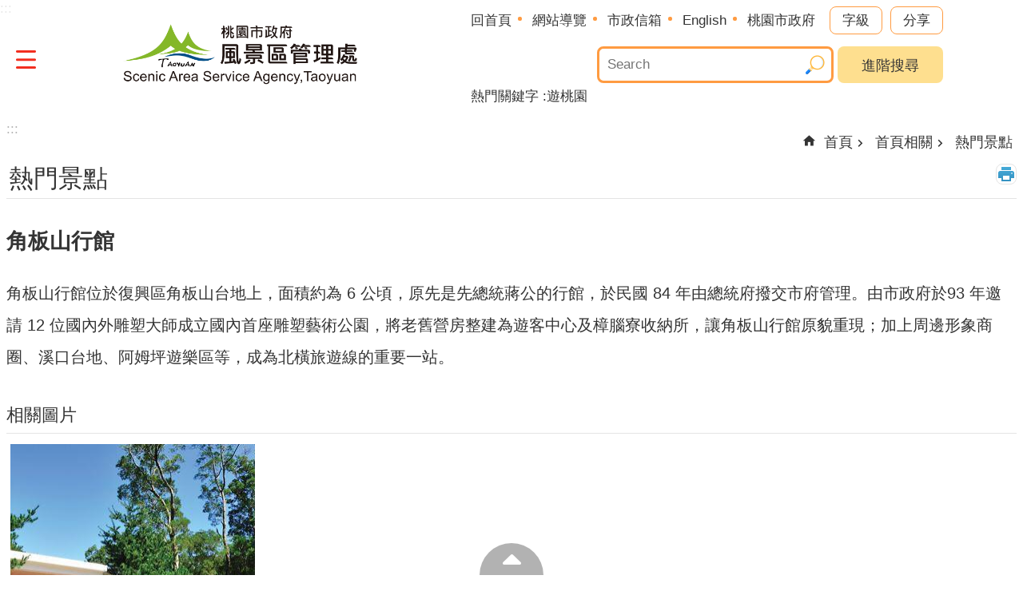

--- FILE ---
content_type: text/html; charset=utf-8
request_url: https://www.scenic.tycg.gov.tw/News_Content.aspx?n=15078&s=972725
body_size: 32710
content:

<!DOCTYPE html>

<html id="FormHtml" xmlns="http://www.w3.org/1999/xhtml" lang="zh-Hant-tw">
<head id="Head1">    <style>
        .for_accessibility a {
            position: absolute;
            top: 10px;
            left: 10px;
            z-index: 99;
            width: 1px;
            height: 1px;
            white-space: nowrap;
            overflow: hidden;
            color: #000;
        }
            .for_accessibility a:focus {
                width: auto;
                height: auto;
                padding: 6px;
                background-color: #fff;
            }
        .for_accessibility div {
            position: absolute;
            width: 2px;
            height: 2px;
            background-color: transparent;
            opacity: .1
        }
    </style>
<script src='https://www.scenic.tycg.gov.tw/Scripts/core.min.js'></script>
<script src='https://www.scenic.tycg.gov.tw/Scripts/jquery.cookie.js'></script>
<script src='https://www.scenic.tycg.gov.tw/Scripts/fancybox/jquery.fancybox.js'></script>
<link rel='stylesheet' type='text/css'  href='https://www.scenic.tycg.gov.tw/Scripts/fancybox/jquery.fancybox.css'> 
<script src='https://www.scenic.tycg.gov.tw/Scripts/lightGallery/js/lightgallery-all.min.js'></script>
<link rel='stylesheet' type='text/css'  href='https://www.scenic.tycg.gov.tw/Scripts/lightGallery/css/lightgallery.min.css'> 
<script src='https://www.scenic.tycg.gov.tw/Scripts/J_Pager.js'></script>
<script src='https://www.scenic.tycg.gov.tw/js/vue.min.js'></script>
<script src='https://www.scenic.tycg.gov.tw/js/pushMsg-master.js'></script>
<script  src='https://www.scenic.tycg.gov.tw/Scripts/Chart/highcharts.js'></script> 
<script  src='https://www.scenic.tycg.gov.tw/Scripts/Chart/map.src.js'></script> 
<script  src='https://www.scenic.tycg.gov.tw/Scripts/Chart/highcharts_theme.js'></script> 
<script  src='https://www.scenic.tycg.gov.tw/Scripts/Chart/tw-all.js'></script> 
<link rel='stylesheet' type='text/css'  href='https://www.scenic.tycg.gov.tw/Scripts/Chart/highcharts.css'> 
<script  src='https://www.scenic.tycg.gov.tw/Scripts/jquery.mousewheel.min.js'></script> 
<script  src='https://www.scenic.tycg.gov.tw/Scripts/jquery.touchwipe.min.js'></script> 
<script  src='https://www.scenic.tycg.gov.tw/Scripts/Select2/select2.full.min.js'></script> 
<link rel='stylesheet' type='text/css'  href='https://www.scenic.tycg.gov.tw/Scripts/Select2/select2.min.css'> 
<script  src='https://www.scenic.tycg.gov.tw/Scripts/jUtil.js'></script> 
<script  src='https://www.scenic.tycg.gov.tw/js/airdatepicker/datepicker.min.js'></script> 
<script  src='https://www.scenic.tycg.gov.tw/js/airdatepicker/datepicker.zh-tw.js'></script> 
<script  src='https://www.scenic.tycg.gov.tw/js/airdatepicker/datepicker.en.js'></script> 
<link rel='stylesheet' type='text/css'  href='https://www.scenic.tycg.gov.tw/js/airdatepicker/datepicker.min.css'> 
<script>var CCMS_WWWURL='https://www.scenic.tycg.gov.tw';var CCMS_LanguageSN=1;var CCMS_SitesSN_Encryption='119';</script><meta http-equiv="X-UA-Compatible" content="IE=edge" /><meta name="viewport" content="width=device-width, initial-scale=1" /><meta http-equiv="Content-Type" content="text/html; charset=utf-8" />
<meta name="DC.Title" content="" />
<meta name="DC.Subject" content="" />
<meta name="DC.Creator" content="" />
<meta name="DC.Publisher" content="" />
<meta name="DC.Date" content="2023-09-07" />
<meta name="DC.Type" content="" />
<meta name="DC.Identifier" content="" />
<meta name="DC.Description" content="" />
<meta name="DC.Contributor" content="" />
<meta name="DC.Format" content="" />
<meta name="DC.Relation" content="" />
<meta name="DC.Source" content="" />
<meta name="DC.Language" content="" />
<meta name="DC.Coverage.t.min" content="2022-09-07" />
<meta name="DC.Coverage.t.max" content="2024-09-07" />
<meta name="DC.Rights" content="" />
<meta name="Category.Theme" content="" />
<meta name="Category.Cake" content="" />
<meta name="Category.Service" content="" />
<meta name="DC.Keywords" content="" />
<title>
	角板山行館
</title><link id="likCssGlobal" href="/css/global.css" rel="stylesheet" type="text/css" /><link id="likCssPage" href="/css/page.css" rel="stylesheet" type="text/css" /><link id="likPrint" href="/css/print.css" rel="stylesheet" type="text/css" media="print" /><link id="lnkCssSysDetail" href="/css/sys_detail.css" rel="stylesheet" type="text/css" />
<link href="https://ws.tycg.gov.tw/001/Upload/119/sites/pagebackimage/80d9d40e-25cc-4ad0-bd7c-bc4515fc63e9.png" rel="icon" type="image/x-icon"><script>const jhxiaoQS = '?n=15078&amp;s=972725&amp;Create=1'</script><style>/*!
 * froala_editor v4.0.7 (https://www.froala.com/wysiwyg-editor)
 * License https://froala.com/wysiwyg-editor/terms/
 * Copyright 2014-2021 Froala Labs
 */

.fr-clearfix::after{clear:both;display:block;content:"";height:0}.fr-hide-by-clipping{position:absolute;width:1px;height:1px;padding:0;margin:-1px;overflow:hidden;clip:rect(0, 0, 0, 0);border:0}.fr-view img.fr-rounded,.fr-view .fr-img-caption.fr-rounded img{border-radius:10px;-moz-border-radius:10px;-webkit-border-radius:10px;-moz-background-clip:padding;-webkit-background-clip:padding-box;background-clip:padding-box}.fr-view img.fr-shadow,.fr-view .fr-img-caption.fr-shadow img{-webkit-box-shadow:10px 10px 5px 0px #cccccc;-moz-box-shadow:10px 10px 5px 0px #cccccc;box-shadow:10px 10px 5px 0px #cccccc}.fr-view img.fr-bordered,.fr-view .fr-img-caption.fr-bordered img{border:solid 5px #CCC}.fr-view img.fr-bordered{-webkit-box-sizing:content-box;-moz-box-sizing:content-box;box-sizing:content-box}.fr-view .fr-img-caption.fr-bordered img{-webkit-box-sizing:border-box;-moz-box-sizing:border-box;box-sizing:border-box}.fr-view{word-wrap:break-word}.fr-view span[style~="color:"] a{color:inherit}.fr-view strong{font-weight:700}.fr-view table[border='0'] td:not([class]),.fr-view table[border='0'] th:not([class]),.fr-view table[border='0'] td[class=""],.fr-view table[border='0'] th[class=""]{border-width:0px}.fr-view table{border:none;border-collapse:collapse;empty-cells:show;max-width:100%}.fr-view table td{min-width:5px}.fr-view table.fr-dashed-borders td,.fr-view table.fr-dashed-borders th{border-style:dashed}.fr-view table.fr-alternate-rows tbody tr:nth-child(2n){background:whitesmoke}.fr-view table td,.fr-view table th{border:1px solid #DDD}.fr-view table td:empty,.fr-view table th:empty{height:20px}.fr-view table td.fr-highlighted,.fr-view table th.fr-highlighted{border:1px double red}.fr-view table td.fr-thick,.fr-view table th.fr-thick{border-width:2px}.fr-view table th{background:#ececec}.fr-view hr{clear:both;user-select:none;-o-user-select:none;-moz-user-select:none;-khtml-user-select:none;-webkit-user-select:none;-ms-user-select:none;}.fr-view .fr-file{position:relative}.fr-view .fr-file::after{position:relative;content:"\1F4CE";font-weight:normal}.fr-view pre{white-space:pre-wrap;word-wrap:break-word;overflow:visible}.fr-view[dir="rtl"] blockquote{border-left:none;border-right:solid 2px #5E35B1;margin-right:0;padding-right:5px;padding-left:0}.fr-view[dir="rtl"] blockquote blockquote{border-color:#00BCD4}.fr-view[dir="rtl"] blockquote blockquote blockquote{border-color:#43A047}.fr-view blockquote{border-left:solid 2px #5E35B1;margin-left:0;padding-left:5px;color:#5E35B1}.fr-view blockquote blockquote{border-color:#00BCD4;color:#00BCD4}.fr-view blockquote blockquote blockquote{border-color:#43A047;color:#43A047}.fr-view span.fr-emoticon{font-weight:normal;font-family:"Apple Color Emoji","Segoe UI Emoji","NotoColorEmoji","Segoe UI Symbol","Android Emoji","EmojiSymbols";display:inline;line-height:0}.fr-view span.fr-emoticon.fr-emoticon-img{background-repeat:no-repeat !important;font-size:inherit;height:1em;width:1em;min-height:20px;min-width:20px;display:inline-block;margin:-.1em .1em .1em;line-height:1;vertical-align:middle}.fr-view .fr-text-gray{color:#AAA !important}.fr-view .fr-text-bordered{border-top:solid 1px #222;border-bottom:solid 1px #222;padding:10px 0}.fr-view .fr-text-spaced{letter-spacing:1px}.fr-view .fr-text-uppercase{text-transform:uppercase}.fr-view .fr-class-highlighted{background-color:#ffff00}.fr-view .fr-class-code{border-color:#cccccc;border-radius:2px;-moz-border-radius:2px;-webkit-border-radius:2px;-moz-background-clip:padding;-webkit-background-clip:padding-box;background-clip:padding-box;background:#f5f5f5;padding:10px;font-family:"Courier New", Courier, monospace}.fr-view .fr-class-transparency{opacity:0.5}.fr-view img{position:relative;max-width:100%}.fr-view img.fr-dib{margin:5px auto;display:block;float:none;vertical-align:top}.fr-view img.fr-dib.fr-fil{margin-left:0;text-align:left}.fr-view img.fr-dib.fr-fir{margin-right:0;text-align:right}.fr-view img.fr-dii{display:inline-block;float:none;vertical-align:bottom;margin-left:5px;margin-right:5px;max-width:calc(100% - (2 * 5px))}.fr-view img.fr-dii.fr-fil{float:left;margin:5px 5px 5px 0;max-width:calc(100% - 5px)}.fr-view img.fr-dii.fr-fir{float:right;margin:5px 0 5px 5px;max-width:calc(100% - 5px)}.fr-view span.fr-img-caption{position:relative;max-width:100%}.fr-view span.fr-img-caption.fr-dib{margin:5px auto;display:block;float:none;vertical-align:top}.fr-view span.fr-img-caption.fr-dib.fr-fil{margin-left:0;text-align:left}.fr-view span.fr-img-caption.fr-dib.fr-fir{margin-right:0;text-align:right}.fr-view span.fr-img-caption.fr-dii{display:inline-block;float:none;vertical-align:bottom;margin-left:5px;margin-right:5px;max-width:calc(100% - (2 * 5px))}.fr-view span.fr-img-caption.fr-dii.fr-fil{float:left;margin:5px 5px 5px 0;max-width:calc(100% - 5px)}.fr-view span.fr-img-caption.fr-dii.fr-fir{float:right;margin:5px 0 5px 5px;max-width:calc(100% - 5px)}.fr-view .fr-video{text-align:center;position:relative}.fr-view .fr-video.fr-rv{padding-bottom:56.25%;padding-top:30px;height:0;overflow:hidden}.fr-view .fr-video.fr-rv>iframe,.fr-view .fr-video.fr-rv object,.fr-view .fr-video.fr-rv embed{position:absolute !important;top:0;left:0;width:100%;height:100%}.fr-view .fr-video>*{-webkit-box-sizing:content-box;-moz-box-sizing:content-box;box-sizing:content-box;max-width:100%;border:none}.fr-view .fr-video.fr-dvb{display:block;clear:both}.fr-view .fr-video.fr-dvb.fr-fvl{text-align:left}.fr-view .fr-video.fr-dvb.fr-fvr{text-align:right}.fr-view .fr-video.fr-dvi{display:inline-block}.fr-view .fr-video.fr-dvi.fr-fvl{float:left}.fr-view .fr-video.fr-dvi.fr-fvr{float:right}.fr-view a.fr-strong{font-weight:700}.fr-view a.fr-green{color:green}.fr-view .fr-img-caption{text-align:center}.fr-view .fr-img-caption .fr-img-wrap{padding:0;margin:auto;text-align:center;width:100%}.fr-view .fr-img-caption .fr-img-wrap a{display:block}.fr-view .fr-img-caption .fr-img-wrap img{display:block;margin:auto;width:100%}.fr-view .fr-img-caption .fr-img-wrap>span{margin:auto;display:block;padding:5px 5px 10px;font-size:0.875rem;font-weight:initial;-webkit-box-sizing:border-box;-moz-box-sizing:border-box;box-sizing:border-box;-webkit-opacity:0.9;-moz-opacity:0.9;opacity:0.9;-ms-filter:"progid:DXImageTransform.Microsoft.Alpha(Opacity=0)";width:100%;text-align:center}.fr-view button.fr-rounded,.fr-view input.fr-rounded,.fr-view textarea.fr-rounded{border-radius:10px;-moz-border-radius:10px;-webkit-border-radius:10px;-moz-background-clip:padding;-webkit-background-clip:padding-box;background-clip:padding-box}.fr-view button.fr-large,.fr-view input.fr-large,.fr-view textarea.fr-large{font-size:1.5rem}a.fr-view.fr-strong{font-weight:700}a.fr-view.fr-green{color:green}img.fr-view{position:relative;max-width:100%}img.fr-view.fr-dib{margin:5px auto;display:block;float:none;vertical-align:top}img.fr-view.fr-dib.fr-fil{margin-left:0;text-align:left}img.fr-view.fr-dib.fr-fir{margin-right:0;text-align:right}img.fr-view.fr-dii{display:inline-block;float:none;vertical-align:bottom;margin-left:5px;margin-right:5px;max-width:calc(100% - (2 * 5px))}img.fr-view.fr-dii.fr-fil{float:left;margin:5px 5px 5px 0;max-width:calc(100% - 5px)}img.fr-view.fr-dii.fr-fir{float:right;margin:5px 0 5px 5px;max-width:calc(100% - 5px)}span.fr-img-caption.fr-view{position:relative;max-width:100%}span.fr-img-caption.fr-view.fr-dib{margin:5px auto;display:block;float:none;vertical-align:top}span.fr-img-caption.fr-view.fr-dib.fr-fil{margin-left:0;text-align:left}span.fr-img-caption.fr-view.fr-dib.fr-fir{margin-right:0;text-align:right}span.fr-img-caption.fr-view.fr-dii{display:inline-block;float:none;vertical-align:bottom;margin-left:5px;margin-right:5px;max-width:calc(100% - (2 * 5px))}span.fr-img-caption.fr-view.fr-dii.fr-fil{float:left;margin:5px 5px 5px 0;max-width:calc(100% - 5px)}span.fr-img-caption.fr-view.fr-dii.fr-fir{float:right;margin:5px 0 5px 5px;max-width:calc(100% - 5px)}
</style><!-- Google tag (gtag.js) -->
<script async src="https://www.googletagmanager.com/gtag/js?id=G-3EWTT1ZZK8"></script>
<script>
  window.dataLayer = window.dataLayer || [];
  function gtag(){dataLayer.push(arguments);}
  gtag('js', new Date());

  gtag('config', 'G-3EWTT1ZZK8');
</script><meta property="og:title" content="角板山行館" >
<meta property="og:type" content="article" >
<meta property="og:url" content="https://www.scenic.tycg.gov.tw/News_Content.aspx?n=15078&s=972725" >
<meta property="og:site_name" content="桃園市政府風景區管理處" >
</head>
<body id="Formbody" data-js="false" class="fr-view"><div class="for_accessibility">
    <a href="#CCMS_Content" class="" title="跳到主要內容區塊">跳到主要內容區塊</a>    <div>
        <nav><span style="font-size:0em">跳到主要內容區塊</span></nav>
    </div>
    <script>
        var $a = $('.for_accessibility a');
        $a.on('click', function (evt) {
            var $href = $($(this).attr('href')),
                $target = $href.find('a').eq(0).get(0);
            setTimeout(function () { try { $target.focus(); } catch (e) { } }, 0);
        });
    </script>
</div>
<script> document.body.setAttribute("data-js", "true");</script>
    
    <form method="post" action="./News_Content.aspx?n=15078&amp;s=972725&amp;Create=1" id="form1">
<div class="aspNetHidden">
<input type="hidden" name="__VIEWSTATE" id="__VIEWSTATE" value="qfnQI27F79/ZRX5Mx7OBzyeVJ64Z58On3b0v9gkzqeFOLSGXUvBnDKoRflJOA8+Q17GXABAzLtqPZfwJUCsChuF/I1GE3aL7JpAE11yZOZNYbFNdJPakacADzDWFnkfR2nx0rMpUY/V57TFwQJ2kL9t4MWu8J3RyP19o05Lkn6ycIh9fuOMqH4z1fC25xubAXGnln5VkrjDMm2euL5vvCliGA41EnRYxve/5tLXhkkKOaHpBjpdr4qz2Iv9k1QsQ/MD+P7ETxEtZ+9vKQsQd0ZBscT6mkI/Nf4ydBw9qITAsmiKQXomIs3agKGtpixpOk5uZb4wrO8e2kzw3fbCGlljoIeH54aMr+DiXiaxRrwCYr+Bsh6TyTUxV5z7Z+YS3dqIbZA17RjAcJh5VluJobku4R5RAKr00sJUqy27KZ/K/GgUssrFK+4CZAHhnjKdfSsO0na5H/uGumZm+DzWWGNqhtqQCjIHWLvTbV3dOdv3K55PglYx3zgTXiZPbrNXGQzbv5WLQoBUTZVRBh0K3pFUaQ+CA0M3UR0eIO8lmY1YSyuqeA0QzWtzGvQpKSMBcMK8nOFI6VnDjxVGYFKFdq1zmURip0Q7/N3Y94JFOxfR6ehakxmK338dfgQOB3bcmFxNsxiI3Ru8FEGjJ0nJJH2Sfx7c8MVBO3C0odCaJOclUTbUJTA67n5EAqcrkpGkY7fcFDAdDxY2foJXmft+kmmfMkW28MTAiSFfpdWU+/k7f/IHLIXD2wG/KJwgMRl/I2RGDaVutd5FrburOxe/ttCjVfQD4U+4G+vCVmehNYifcVYhph6HIB0Q1ADe/osxYCVf4SR16unvCzkS325cXxT9w3riqjK/mLScGnNoLzQnv0vblKPA6smr2XTHJ/CkkR+XmbjPAs1IO+RM+GC4b3tbObrE5khD8EFtHig+AD0gTD7SPEjpXePXyMyRLehyDsljiUZSvhVQGWYk+8KNAzWKJs12nOX/K3Nd1ZlfTiEew2RKRN4RYTLFe6Ek8BdgvQOt0xX09Nx55IW43tQxqFCLgKjhv6M7os6AYaG1XF++EMdGlsVfmGLB736KLA6AFs02wqDkx4KgRiJuoT4ah8CdFMEwoeValMwwNmlz0/mZFcZqL+KMD9C6h9t8SwaWLicQXioeWupLFCb9ZxPpBbuHzUVnfxyfQDBNDkFHPgDHCe3EX9at/Ds/2c57SqR1Z+xL2CrdkHm6IE/pkYyP7PcicYaiWnKoleQlFvatVbQ0gPiTA4zQW7R3H2VHf9julO9u2TrYl1wcdSRTaSzQwehaX5U5e9cr5RCDrwy7NxqBsVJtS/skuIXSoevXjhD3TJeGlCAbScRTr71BLVohHu+4+LjdbvKLniD4R73AaaMydqPTxUqCt1pRL6E3rDzHHlKSJi0wtL2eXvPNxbhA8SO3GkLxzqvv79EMfp8M7+Zko9T0UXQUtngo2ERRGgbthzLwoaQ==" />
</div>

        <!--主選單 結束-->
        <!--標題-->

        <div class="title">
            

        </div>
        
        
        
        
        
        
     <div class="group sys-root" data-func="{&#39;datePicker&#39;:{&#39;autoClose&#39;:true,&#39;language&#39;:&#39;zh-tw&#39;,&#39;navTitles&#39;:{&#39;days&#39;:&#39;&lt;i&amp;gt;民國 rrr 年&lt;/i&amp;gt; &amp;nbsp; MM&#39;,&#39;months&#39;:&#39;民國 rrr 年&#39;,&#39;years&#39;:&#39;民國 rrr1 至 rrr2 年&#39;}},&#39;festivalslide&#39;:{&#39;status&#39;:false}}" data-nojs="您的瀏覽器似乎不支援 JavaScript 語法，但沒關係，這並不會影響到內容的陳述。如需要選擇適合您的字級大小，可利用鍵盤 Ctrl   ( )放大 (-)縮小。如需要回到上一頁，可使用瀏覽器提供的 Alt   左方向鍵(←)。如需要列印，可利用鍵盤 Ctrl   p 使用瀏覽器提供的列印功能。" data-type="3" data-child="3"><div class="in"><div class="ct"><div class="in"> <div class="group base-mobile" data-func="{&#39;toggleBtn&#39;:{}}" data-index="1" data-type="3"><div class="in"><div class="hd"><div class="in"><div   data-index="0"  class="headH3"  >		<span  ><a    role="presentation" title="手機版選單" data-name="手機版選單"  >手機版選單</a></span></div></div></div><div class="ct"><div class="in"> <div class="area-form search" data-index="1" data-type="0" data-child="1"><div class="in"><div class="hd"><div class="in"><div   data-index="0"  >		<span  ><a   href="javascript:void(0)"     role="link"   title="搜尋" data-name="搜尋"   >搜尋</a></span></div></div></div><div class="ct"><div class="in"><div class="fieldset">
  <span class="search"><input data-search="btn_eb12c424aa4a486db48ac2572a3ed107" type="search" placeholder="Search" title="搜尋" autocomplete="on"></span>
  <span class="submit"><a href="#" role="button" class='CCMS_SearchBtn' data-search="btn_eb12c424aa4a486db48ac2572a3ed107" title="搜尋" >搜尋</a></span>
</div>
<div class="list">
  <ul data-index="1" data-child="1">
    <li data-index="1"><span><a href="/Advanced_Search.aspx?q=遊桃園">遊桃園</a></span></li>
  </ul>
</div>
<script >
$(function () {
    $('[data-search="btn_eb12c424aa4a486db48ac2572a3ed107"]').on("keydown", function (event) {
        if (event.which == 13) {
            event.preventDefault();
            document.querySelector('.submit [data-search="btn_eb12c424aa4a486db48ac2572a3ed107"]').click();
        }
    });
});
</script>
</div></div><div class="ft"><div class="in"><ul data-index="1" data-child="1">
  <li data-index="1" class="advanced"><span><a target="_blank" rel="noreferrer noopener" href="https://www.google.com.tw/advanced_search?hl=zh-Hant-tw&as_sitesearch=https://www.scenic.tycg.gov.tw" title="進階搜尋[另開新視窗]">進階搜尋</a></span></li>
</ul>
</div></div></div></div> <div class="list-text share" data-index="2" data-type="0" data-child="1"><div class="in"><div class="hd"><div class="in"><div   data-index="0"  >		<span  ><a    role="presentation" title="分享" data-name="分享"  >分享</a></span></div></div></div><div class="ct"><div class="in"><ul data-index="1" data-child="5"><li   data-index="1"  class="facebook"  >		<span  ><a   href="javascript: void(window.open('https://www.facebook.com/share.php?u='.concat(encodeURIComponent(location.href)) ));"      title="Share to Facebook[另開新視窗]" data-name="Share to Facebook[另開新視窗]"   >Facebook</a></span></li><li   data-index="2"  class="plurk"  >		<span  ><a   href="javascript: void(window.open('https://www.plurk.com/?qualifier=shares&status='.concat(encodeURIComponent(location.href)) ));"      title="Share toPlurk[另開新視窗]" data-name="Share toPlurk[另開新視窗]"   >Plurk</a></span></li><li   data-index="3"  class="twitter"  >		<span  ><a   href="javascript: void(window.open('https://twitter.com/home/?status='.concat(encodeURIComponent(document.title)) .concat(' ') .concat(encodeURIComponent(location.href))));"      title="Share to twitter[另開新視窗]" data-name="Share to twitter[另開新視窗]"   >Twitter</a></span></li><li   data-index="4"  class="line"  >		<span  ><a   href="javascript: void(window.open('https://line.naver.jp/R/msg/text/?'.concat(encodeURIComponent(location.href)) ));"      title="Share to line[另開新視窗]" data-name="Share to line[另開新視窗]"   >line</a></span></li><li   data-index="5"  class="email"  >		<span  ><a   href="javascript:  void(window.open('mailto:?subject=' + encodeURIComponent(document.title) + '&amp;body=' +  encodeURIComponent(document.URL)));"      title="Share to email[另開新視窗]" data-name="Share to email[另開新視窗]"   >Email</a></span></li></ul>
</div></div></div></div> <div class="group-list nav" data-func="{&#39;majorNavStraight&#39;:{}}" data-index="3" data-type="4" data-child="10"><div class="in"><div class="ct"><div class="in"><ul data-index="1" data-child="10"><li data-index="1"> <div class="group nav" data-index="1" data-type="3" data-child="1"><div class="in"><div class="hd"><div class="in"><div   data-index="0"  class="headH3"  >		<span  ><a   href="cl.aspx?n=9475"        role="link"   title="訊息公告" data-name="訊息公告"   >訊息公告</a></span></div></div></div><div class="ct"><div class="in"> <div class="list-text nav" data-index="1" data-type="0" data-child="1"><div class="in"><div class="ct"><div class="in"><ul data-index="1" data-child="4"><li   data-index="1"  >		<span  ><a   href="News.aspx?n=9476&sms=13567"        role="link"   title="最新消息" data-name="最新消息"   >最新消息</a></span></li><li   data-index="2"  >		<span  ><a   href="News.aspx?n=9477&sms=13568"        role="link"   title="熱門活動" data-name="熱門活動"   >熱門活動</a></span></li><li   data-index="3"  >		<span  ><a   href="News.aspx?n=9478&sms=13569"        role="link"   title="褐根病防治專區" data-name="褐根病防治專區"   >褐根病防治專區</a></span></li><li   data-index="4"  >		<span  ><a   href="cp.aspx?n=9479"        role="link"   title="RSS訂閱" data-name="RSS訂閱"   >RSS訂閱</a></span></li></ul>
</div></div></div></div></div></div></div></div></li><li data-index="2"> <div class="group nav" data-index="2" data-type="3" data-child="1"><div class="in"><div class="hd"><div class="in"><div   data-index="0"  class="headH3"  >		<span  ><a   href="cl.aspx?n=9480"        role="link"   title="認識我們" data-name="認識我們"   >認識我們</a></span></div></div></div><div class="ct"><div class="in"> <div class="list-text nav" data-index="1" data-type="0" data-child="1"><div class="in"><div class="ct"><div class="in"><ul data-index="1" data-child="5"><li   data-index="1"  >		<span  ><a   href="cp.aspx?n=9481"        role="link"   title="組織架構" data-name="組織架構"   >組織架構</a></span></li><li   data-index="2"  >		<span  ><a   href="cp.aspx?n=9482"        role="link"   title="業務職掌" data-name="業務職掌"   >業務職掌</a></span></li><li   data-index="3"  >		<span  ><a   href="cp.aspx?n=9483"        role="link"   title="處長介紹" data-name="處長介紹"   >處長介紹</a></span></li><li   data-index="4"  >		<span  ><a   href="/News.aspx?n=9493&sms=13572"        role="link"   title="Q&A" data-name="Q&A"   >Q&A</a></span></li><li   data-index="5"  >		<span  ><a   href="cp.aspx?n=9485"        role="link"   title="轄管範圍" data-name="轄管範圍"   >轄管範圍</a></span></li></ul>
</div></div></div></div></div></div></div></div></li><li data-index="3"> <div class="group nav" data-index="3" data-type="3" data-child="1"><div class="in"><div class="hd"><div class="in"><div   data-index="0"  class="headH3"  >		<span  ><a   href="cl.aspx?n=9486"        role="link"   title="機關通訊錄" data-name="機關通訊錄"   >機關通訊錄</a></span></div></div></div><div class="ct"><div class="in"> <div class="list-text nav" data-index="1" data-type="0" data-child="1"><div class="in"><div class="ct"><div class="in"><ul data-index="1" data-child="2"><li   data-index="1"  >		<span  ><a   href="cp.aspx?n=9487"        role="link"   title="機關聯絡資訊" data-name="機關聯絡資訊"   >機關聯絡資訊</a></span></li><li   data-index="2"  >		<span  ><a   href="cp.aspx?n=9488"        role="link"   title="交通資訊" data-name="交通資訊"   >交通資訊</a></span></li></ul>
</div></div></div></div></div></div></div></div></li><li data-index="4"> <div class="group nav" data-index="4" data-type="3" data-child="1"><div class="in"><div class="hd"><div class="in"><div   data-index="0"  class="headH3"  >		<span  ><a   href="cl.aspx?n=9489"        role="link"   title="業務資訊" data-name="業務資訊"   >業務資訊</a></span></div></div></div><div class="ct"><div class="in"> <div class="list-text nav" data-index="1" data-type="0" data-child="1"><div class="in"><div class="ct"><div class="in"><ul data-index="1" data-child="6"><li   data-index="1"  >		<span  ><a   href="https://reiso.tycg.gov.tw/governance-outcome/9?id=16cc9b6e-1774-4bc2-b902-2c2a9c0c38a1"        role="link"   title="[另開新視窗]施政成果" data-name="施政成果"   target="_blank"  rel = "noreferrer noopener"   >施政成果</a></span></li><li   data-index="2"  >		<span  ><a   href="News.aspx?n=9491&sms=13570"        role="link"   title="施政目標" data-name="施政目標"   >施政目標</a></span></li><li   data-index="3"  >		<span  ><a   href="News.aspx?n=9492&sms=13571"        role="link"   title="法規資訊" data-name="法規資訊"   >法規資訊</a></span></li><li   data-index="4"  >		<span  ><a   href="News.aspx?n=9493&sms=13572"        role="link"   title="常見問答" data-name="常見問答"   >常見問答</a></span></li><li   data-index="5"  >		<span  ><a   href="http://vms.tycg.gov.tw/"        role="link"   title="[另開新視窗]志工園地" data-name="志工園地"   target="_blank"  rel = "noreferrer noopener"   >志工園地</a></span></li><li   data-index="6"  >		<span  ><a   href="News.aspx?n=9495&sms=13573"        role="link"   title="性別主流化專區" data-name="性別主流化專區"   >性別主流化專區</a></span></li></ul>
</div></div></div></div></div></div></div></div></li><li data-index="5"> <div class="group nav" data-index="5" data-type="3" data-child="1"><div class="in"><div class="hd"><div class="in"><div   data-index="0"  class="headH3"  >		<span  ><a   href="cl.aspx?n=9496"        role="link"   title="轄管景點" data-name="轄管景點"   >轄管景點</a></span></div></div></div><div class="ct"><div class="in"> <div class="list-text nav" data-index="1" data-type="0" data-child="1"><div class="in"><div class="ct"><div class="in"><ul data-index="1" data-child="6"><li   data-index="1"  >		<span  ><a   href="cl.aspx?n=9497"        role="link"   title="虎頭山風景特定區" data-name="虎頭山風景特定區"   >虎頭山風景特定區</a></span></li><li   data-index="2"  >		<span  ><a   href="cl.aspx?n=9502"        role="link"   title="大溪中正公園" data-name="大溪中正公園"   >大溪中正公園</a></span></li><li   data-index="3"  >		<span  ><a   href="cl.aspx?n=9506"        role="link"   title="角板山行館" data-name="角板山行館"   >角板山行館</a></span></li><li   data-index="4"  >		<span  ><a   href="cl.aspx?n=9510"        role="link"   title="慈湖園區" data-name="慈湖園區"   >慈湖園區</a></span></li><li   data-index="5"  >		<span  ><a   href="cl.aspx?n=9514"        role="link"   title="小烏來風景特定區" data-name="小烏來風景特定區"   >小烏來風景特定區</a></span></li><li   data-index="6"  >		<span  ><a   href="cl.aspx?n=9518"        role="link"   title="拉拉山風景特定區" data-name="拉拉山風景特定區"   >拉拉山風景特定區</a></span></li></ul>
</div></div></div></div></div></div></div></div></li><li data-index="6"> <div class="group nav" data-index="6" data-type="3" data-child="1"><div class="in"><div class="hd"><div class="in"><div   data-index="0"  class="headH3"  >		<span  ><a   href="News_Photo.aspx?n=9523&sms=13586"        role="link"   title="活動成果" data-name="活動成果"   >活動成果</a></span></div></div></div><div class="ct"><div class="in"> <div class="list-text nav" data-index="1" data-type="0" data-child="1"><div class="in"><div class="ct"><div class="in"><ul data-index="1" data-child="1"><li   data-index="1"  >		<span  ><a   href="News_Photo.aspx?n=9523&sms=13586"        role="link"   title="主題活動" data-name="主題活動"   >主題活動</a></span></li></ul>
</div></div></div></div></div></div></div></div></li><li data-index="7"> <div class="group nav" data-index="7" data-type="3" data-child="1"><div class="in"><div class="hd"><div class="in"><div   data-index="0"  class="headH3"  >		<span  ><a   href="cl.aspx?n=9524"        role="link"   title="便民服務" data-name="便民服務"   >便民服務</a></span></div></div></div><div class="ct"><div class="in"> <div class="list-text nav" data-index="1" data-type="0" data-child="1"><div class="in"><div class="ct"><div class="in"><ul data-index="1" data-child="10"><li   data-index="1"  >		<span  ><a   href="News.aspx?n=9525&sms=13587"        role="link"   title="常用服務" data-name="常用服務"   >常用服務</a></span></li><li   data-index="2"  >		<span  ><a   href="News.aspx?n=9527&sms=13588"        role="link"   title="檔案下載" data-name="檔案下載"   >檔案下載</a></span></li><li   data-index="3"  >		<span  ><a   href="News.aspx?n=9528&sms=13589"        role="link"   title="申辦事項程序" data-name="申辦事項程序"   >申辦事項程序</a></span></li><li   data-index="4"  >		<span  ><a   href="News.aspx?n=9529&sms=13590"        role="link"   title="申請表單下載" data-name="申請表單下載"   >申請表單下載</a></span></li><li   data-index="5"  >		<span  ><a   href="ActiveList.aspx?n=9530&sms=17288"        role="link"   title="線上報名" data-name="線上報名"   >線上報名</a></span></li><li   data-index="6"  >		<span  ><a   href="https://reiso.tycg.gov.tw/"        role="link"   title="[另開新視窗]本府重大建設計畫進度查詢專區" data-name="本府重大建設計畫進度查詢專區"   target="_blank"  rel = "noreferrer noopener"   >本府重大建設計畫進度查詢專區</a></span></li><li   data-index="7"  >		<span  ><a   href="https://bilingual.ndc.gov.tw/"        role="link"   title="[另開新視窗]雙語資料庫學習資源網" data-name="雙語資料庫學習資源網"   target="_blank"  rel = "noreferrer noopener"   >雙語資料庫學習資源網</a></span></li><li   data-index="8"  >		<span  ><a   href="cl.aspx?n=9534"        role="link"   title="檔案應用專區" data-name="檔案應用專區"   >檔案應用專區</a></span></li><li   data-index="9"  >		<span  ><a   href="Vote.aspx?n=20636&sms=19553"        role="link"   title="滿意度調查" data-name="滿意度調查"   >滿意度調查</a></span></li><li   data-index="10"  >		<span  ><a   href="cp.aspx?n=21044"        role="link"   title="[另開新視窗]網站流量(資訊圖像化)" data-name="網站流量(資訊圖像化)"   target="_blank"  rel = "noreferrer noopener"   >網站流量(資訊圖像化)</a></span></li></ul>
</div></div></div></div></div></div></div></div></li><li data-index="8"> <div class="group nav" data-index="8" data-type="3" data-child="1"><div class="in"><div class="hd"><div class="in"><div   data-index="0"  class="headH3"  >		<span  ><a   href="cl.aspx?n=9538"        role="link"   title="政府資訊公開" data-name="政府資訊公開"   >政府資訊公開</a></span></div></div></div><div class="ct"><div class="in"> <div class="list-text nav" data-index="1" data-type="0" data-child="1"><div class="in"><div class="ct"><div class="in"><ul data-index="1" data-child="2"><li   data-index="1"  >		<span  ><a   href="News.aspx?n=9539&sms=13595"        role="link"   title="政府資訊公開" data-name="政府資訊公開"   >政府資訊公開</a></span></li><li   data-index="2"  >		<span  ><a   href="News.aspx?n=9540&sms=13596"        role="link"   title="個人資料保護專區" data-name="個人資料保護專區"   >個人資料保護專區</a></span></li></ul>
</div></div></div></div></div></div></div></div></li><li data-index="9"> <div class="group nav" data-index="9" data-type="3" data-child="1"><div class="in"><div class="hd"><div class="in"><div   data-index="0"  class="headH3"  >		<span  ><a   href="News_Photo.aspx?n=22168&sms=19922"        role="link"   title="環境教育園區" data-name="環境教育園區"   >環境教育園區</a></span></div></div></div><div class="ct"><div class="in"> <div class="list-text nav" data-index="1" data-type="0"><div class="in"><div class="ct"><div class="in"></div></div></div></div></div></div></div></div></li><li data-index="10"> <div class="group nav" data-index="10" data-type="3" data-child="1"><div class="in"><div class="hd"><div class="in"><div   data-index="0"  class="headH3"  >		<span  ><a   href="News_Photo.aspx?n=9541&sms=13597"        role="link"   title="攝影比賽作品" data-name="攝影比賽作品"   >攝影比賽作品</a></span></div></div></div><div class="ct"><div class="in"> <div class="list-text nav" data-index="1" data-type="0"><div class="in"><div class="ct"><div class="in"></div></div></div></div></div></div></div></div></li></ul></div></div></div></div></div></div></div></div> <div class="group base-extend" data-index="2" data-type="3"><div class="in"><div class="ct"><div class="in"> <div class="area-customize right-box-disaster" data-index="1" data-type="0" data-child="2"><div class="in"><div class="ct"><div class="in"><div id="divSideInformation" class="area-customize right-box">
<div class="in">
<div class="ct">
<div class="in">
<ul>
 <li>
 <div class="box-tab">
 <ul>
<li id='liContact2'><span><a role="button" href='javascript:sfContact();'>天氣資訊</a></span></li>
  <li id="liLink2"><span><a role="button" href="javascript: sfLink();">快速連結</a> </span></li>
  <li id="liDisaster2"><span><a role="button" href="javascript: sfDisaster();">災害示警</a> </span></li>
 </ul>
 </div>
 </li>
 <li id="liContact">
 <div class="title">天氣資訊</div>
<div class="date">
 <ul>
  <li><span>115-01-21</span></li>
  <li><span>星期三</span></li>
  <li><span>下午 06:03</span></li>
 </ul>
</div>
 <div class="right-box-ct">
 <div class="in">
 <div class="ct">
 <div class="in">
 <ul class="box-contact">
<li>
 <div class="weather-ct">
 <div class="simple-text weather is-type-22">
 <div class="in">
  <div class="ct">
   <div class="in">
<span><a href="#" target="_blank" rel="noopener noreferrer" title="[另開新視窗]氣象詳細資料"><i class="mark">桃園市</i>25 ~ 31 ℃  AQI：82 普通</a></span>
                                            </div>
                                        </div>
                                    </div>
                                </div>
                            </div>
                        </li>
                    </ul>
                </div>
            </div>
        </div>
    </div>
</li>

 <li id="liLink">
 <div class="title">快速連結</div>
 <div class="right-box-ct">
 <div class="in">
  <div class="ct">
   <div class="in">
 <ul class="box-contact">
  <li><span class="icon"><img src="/Images/icon_fast_01.png" title ="智能客服" alt="智能客服" /></span> <span><a href="https://robot.tycg.gov.tw/Webhook/" target="_blank" rel="noopener noreferrer" title="[另開新視窗]智能客服">智能客服</a> </span></li>
  <li><span class="icon"><img src="/Images/icon_fast_02.png" title ="1999" alt="1999" /></span> <span><a href="https://sccdc.tycg.gov.tw/cl.aspx?n=16984" target="_blank" rel="noopener noreferrer" title="[另開新視窗]1999">1999</a> </span></li>
  <li><span class="icon"><img src="/Images/icon_fast_03.png" title ="市政信箱" alt="市政信箱" /></span> <span><a href="https://taotalk.tycg.gov.tw/" target="_blank" rel="noopener noreferrer" title="[另開新視窗]市政信箱">市政信箱</a> </span></li>
  <li><span class="icon"><img src="/Images/icon_fast_04.png" title ="桃園市市民卡" alt="桃園市市民卡" /></span> <span><a href="https://citycardonline.tycg.gov.tw/module/card-welcome-ty/module/card-welcome-ty/ap/home" target="_blank" rel="noopener noreferrer" title="[另開新視窗]桃園市市民卡">桃園市市民卡</a> </span></li>
  <li><span class="icon"><img src="/Images/icon_fast_05.png" title ="免費市民公車" alt="免費市民公車" /></span> <span><a href="https://www.tycg.gov.tw/News_Link2.aspx?n=53&sms=7892" target="_blank" rel="noopener noreferrer" title="[另開新視窗]免費市民公車">免費市民公車</a> </span></li>
  <li><span class="icon"><img src="/Images/icon_fast_06.png" title ="網路社群" alt="網路社群" /></span> <span><a href="https://www.tycg.gov.tw/News_Link2.aspx?n=59&sms=7896" target="_blank" rel="noopener noreferrer" title="[另開新視窗]網路社群">網路社群</a> </span></li>
  <li><span class="icon"><img src="/Images/icon_fast_07.png" title ="APP" alt="APP" /></span> <span><a href="https://www.tycg.gov.tw/cp.aspx?n=3740" target="_blank" rel="noopener noreferrer" title="[另開新視窗]APP">APP</a> </span></li>
</ul>
</div>
</div>
</div>
</div>
 </li>
	<li id="liDisaster">
	<div class="title">災害示警</div>
<div id="Group_34723_eHPjuWWkpQ" class="DisWarning300100" >
<script src="https://alerts.ncdr.nat.gov.tw/temp/StaticFiles/Immediately/CapInfoNormal_68_300100.js"></script>
<div class="tempDisWarning"><div id="capInfo300100_Normal_68"></div></div>
<span style='display:none'></span>
    </div>
	</li>
    </ul>
   </div>
  </div>
 </div>
</div>
<script>
    var nowactivename = "";
    function sfOpenClose(str){ 
        $("li[id='liLink2']").attr("class", "")
        $("li[id='liContact2']").attr("class", "")
        $("li[id='liDisaster2']").attr("class", "")
        if(nowactivename == str){
            $("div[id='divSideInformation']").attr("class", "area-customize right-box");
            nowactivename = "";
        }
        else{
            $("div[id='divSideInformation']").attr("class", "area-customize right-box is-active");
            if(str == 'Weather'){
                $("li[id='liLink2']").attr("class", "is-active")
            }
            else if(str == 'Contact'){
                $("li[id='liContact2']").attr("class", "is-active")
            }
            else if(str == 'Disaster'){
                $("li[id='liDisaster2']").attr("class", "is-active")
            }
            nowactivename = str;
        }
    }
    function sfLink(){ 
        $("li[id='liLink']").attr("style", "")
        $("li[id='liContact']").attr("style", "display: none")
        $("li[id='liDisaster']").attr("style", "display: none")
        sfOpenClose('Weather');
    }
    function sfContact(){ 
        $("li[id='liLink']").attr("style", "display: none")
        $("li[id='liContact']").attr("style", "")
        $("li[id='liDisaster']").attr("style", "display: none")
        sfOpenClose('Contact');
    }
    function sfDisaster(){ 
        $("li[id='liLink']").attr("style", "display: none")
        $("li[id='liContact']").attr("style", "display: none")
        $("li[id='liDisaster']").attr("style", "")
        sfOpenClose('Disaster');
    }
</script>
</div></div></div></div></div></div></div></div> <div class="group base-wrapper" data-index="3" data-type="3" data-child="3"><div class="in"><div class="ct"><div class="in"> <div class="group base-header" data-func="{&#39;hud&#39;:{}}" data-index="1" data-type="3" data-child="1"><div class="in"><div class="ct"><div class="in"> <div class="simple-text accesskey" data-type="0" data-child="1"><div class="in"><div class="ct"><div class="in"><span><a href="#Accesskey_U" id="Accesskey_U" accesskey="U" title="上方選單連結區，此區塊列有本網站的主要連結" >:::</a></span></div></div></div></div> <div class="group-list nav" data-func="{&#39;majorNavHorizontal&#39;:{},&#39;setNavWidth&#39;:{}}" data-index="1" data-type="4" data-child="10"><div class="in"><div class="ct"><div class="in"><ul data-index="1" data-child="10"><li data-index="1"> <div id="Group_78321_KFKPabPEKH" data-Margin_right="" data-sort="" data-bgColor="" data-AddParentGroup="" data-GroupSN="78321" data-WidthDeskTop="" data-anchor="" data-tabType="3" class="group nav" data-index="1" data-Margin_DefaultSetting="false" data-type="3" data-bgClass="" data-WidthMobile="" data-groupname="" data-WidthPad="" data-Margin_left="" data-MenuWidth="" data-isgroup="true" data-Margin_bottom="" data-child="1" data-Margin_Top=""><div class="in"><div class="hd"><div class="in"><div   data-index="0"  class="headH3"  >		<span  ><a   href="cl.aspx?n=9475"        role="link"   title="訊息公告" data-name="訊息公告"   >訊息公告</a></span></div></div></div><div class="ct"><div class="in"> <div id="Group_78322_jEmbeNiKGM" data-SitesModuleSN="75" data-Margin_right="" data-sort="2" data-bgColor="" data-AddParentGroup="" data-GroupSN="78322" data-WidthDeskTop="" data-anchor="" data-tabType="0" class="list-text nav" data-index="1" data-Margin_DefaultSetting="false" data-type="0" data-bgClass="" data-WidthMobile="" data-groupname="" data-WidthPad="" data-Margin_left="" data-MenuWidth="" data-isgroup="true" data-setLen="0" data-Margin_bottom="" data-child="1" data-Margin_Top=""><div class="in"><div class="ct"><div class="in"><ul data-index="1" data-child="4"><li   data-index="1"  >		<span  ><a   href="News.aspx?n=9476&sms=13567"        role="link"   title="最新消息" data-name="最新消息"   >最新消息</a></span></li><li   data-index="2"  >		<span  ><a   href="News.aspx?n=9477&sms=13568"        role="link"   title="熱門活動" data-name="熱門活動"   >熱門活動</a></span></li><li   data-index="3"  >		<span  ><a   href="News.aspx?n=9478&sms=13569"        role="link"   title="褐根病防治專區" data-name="褐根病防治專區"   >褐根病防治專區</a></span></li><li   data-index="4"  >		<span  ><a   href="cp.aspx?n=9479"        role="link"   title="RSS訂閱" data-name="RSS訂閱"   >RSS訂閱</a></span></li></ul>
</div></div></div></div></div></div></div></div></li><li data-index="2"> <div id="Group_78323_qeuTgTTWRa" data-Margin_right="" data-sort="" data-bgColor="" data-AddParentGroup="" data-GroupSN="78323" data-WidthDeskTop="" data-anchor="" data-tabType="3" class="group nav" data-index="2" data-Margin_DefaultSetting="false" data-type="3" data-bgClass="" data-WidthMobile="" data-groupname="" data-WidthPad="" data-Margin_left="" data-MenuWidth="" data-isgroup="true" data-Margin_bottom="" data-child="1" data-Margin_Top=""><div class="in"><div class="hd"><div class="in"><div   data-index="0"  class="headH3"  >		<span  ><a   href="cl.aspx?n=9480"        role="link"   title="認識我們" data-name="認識我們"   >認識我們</a></span></div></div></div><div class="ct"><div class="in"> <div id="Group_78324_IqcCWSGufg" data-SitesModuleSN="75" data-Margin_right="" data-sort="2" data-bgColor="" data-AddParentGroup="" data-GroupSN="78324" data-WidthDeskTop="" data-anchor="" data-tabType="0" class="list-text nav" data-index="1" data-Margin_DefaultSetting="false" data-type="0" data-bgClass="" data-WidthMobile="" data-groupname="" data-WidthPad="" data-Margin_left="" data-MenuWidth="" data-isgroup="true" data-setLen="0" data-Margin_bottom="" data-child="1" data-Margin_Top=""><div class="in"><div class="ct"><div class="in"><ul data-index="1" data-child="5"><li   data-index="1"  >		<span  ><a   href="cp.aspx?n=9481"        role="link"   title="組織架構" data-name="組織架構"   >組織架構</a></span></li><li   data-index="2"  >		<span  ><a   href="cp.aspx?n=9482"        role="link"   title="業務職掌" data-name="業務職掌"   >業務職掌</a></span></li><li   data-index="3"  >		<span  ><a   href="cp.aspx?n=9483"        role="link"   title="處長介紹" data-name="處長介紹"   >處長介紹</a></span></li><li   data-index="4"  >		<span  ><a   href="/News.aspx?n=9493&sms=13572"        role="link"   title="Q&A" data-name="Q&A"   >Q&A</a></span></li><li   data-index="5"  >		<span  ><a   href="cp.aspx?n=9485"        role="link"   title="轄管範圍" data-name="轄管範圍"   >轄管範圍</a></span></li></ul>
</div></div></div></div></div></div></div></div></li><li data-index="3"> <div id="Group_78325_SaWCgtFayU" data-Margin_right="" data-sort="" data-bgColor="" data-AddParentGroup="" data-GroupSN="78325" data-WidthDeskTop="" data-anchor="" data-tabType="3" class="group nav" data-index="3" data-Margin_DefaultSetting="false" data-type="3" data-bgClass="" data-WidthMobile="" data-groupname="" data-WidthPad="" data-Margin_left="" data-MenuWidth="" data-isgroup="true" data-Margin_bottom="" data-child="1" data-Margin_Top=""><div class="in"><div class="hd"><div class="in"><div   data-index="0"  class="headH3"  >		<span  ><a   href="cl.aspx?n=9486"        role="link"   title="機關通訊錄" data-name="機關通訊錄"   >機關通訊錄</a></span></div></div></div><div class="ct"><div class="in"> <div id="Group_78326_EuMYVtTPbn" data-SitesModuleSN="75" data-Margin_right="" data-sort="2" data-bgColor="" data-AddParentGroup="" data-GroupSN="78326" data-WidthDeskTop="" data-anchor="" data-tabType="0" class="list-text nav" data-index="1" data-Margin_DefaultSetting="false" data-type="0" data-bgClass="" data-WidthMobile="" data-groupname="" data-WidthPad="" data-Margin_left="" data-MenuWidth="" data-isgroup="true" data-setLen="0" data-Margin_bottom="" data-child="1" data-Margin_Top=""><div class="in"><div class="ct"><div class="in"><ul data-index="1" data-child="2"><li   data-index="1"  >		<span  ><a   href="cp.aspx?n=9487"        role="link"   title="機關聯絡資訊" data-name="機關聯絡資訊"   >機關聯絡資訊</a></span></li><li   data-index="2"  >		<span  ><a   href="cp.aspx?n=9488"        role="link"   title="交通資訊" data-name="交通資訊"   >交通資訊</a></span></li></ul>
</div></div></div></div></div></div></div></div></li><li data-index="4"> <div id="Group_78327_DuutwJfhXC" data-Margin_right="" data-sort="" data-bgColor="" data-AddParentGroup="" data-GroupSN="78327" data-WidthDeskTop="" data-anchor="" data-tabType="3" class="group nav" data-index="4" data-Margin_DefaultSetting="false" data-type="3" data-bgClass="" data-WidthMobile="" data-groupname="" data-WidthPad="" data-Margin_left="" data-MenuWidth="" data-isgroup="true" data-Margin_bottom="" data-child="1" data-Margin_Top=""><div class="in"><div class="hd"><div class="in"><div   data-index="0"  class="headH3"  >		<span  ><a   href="cl.aspx?n=9489"        role="link"   title="業務資訊" data-name="業務資訊"   >業務資訊</a></span></div></div></div><div class="ct"><div class="in"> <div id="Group_78328_VbLnERmTSG" data-SitesModuleSN="75" data-Margin_right="" data-sort="2" data-bgColor="" data-AddParentGroup="" data-GroupSN="78328" data-WidthDeskTop="" data-anchor="" data-tabType="0" class="list-text nav" data-index="1" data-Margin_DefaultSetting="false" data-type="0" data-bgClass="" data-WidthMobile="" data-groupname="" data-WidthPad="" data-Margin_left="" data-MenuWidth="" data-isgroup="true" data-setLen="0" data-Margin_bottom="" data-child="1" data-Margin_Top=""><div class="in"><div class="ct"><div class="in"><ul data-index="1" data-child="6"><li   data-index="1"  >		<span  ><a   href="https://reiso.tycg.gov.tw/governance-outcome/9?id=16cc9b6e-1774-4bc2-b902-2c2a9c0c38a1"        role="link"   title="[另開新視窗]施政成果" data-name="施政成果"   target="_blank"  rel = "noreferrer noopener"   >施政成果</a></span></li><li   data-index="2"  >		<span  ><a   href="News.aspx?n=9491&sms=13570"        role="link"   title="施政目標" data-name="施政目標"   >施政目標</a></span></li><li   data-index="3"  >		<span  ><a   href="News.aspx?n=9492&sms=13571"        role="link"   title="法規資訊" data-name="法規資訊"   >法規資訊</a></span></li><li   data-index="4"  >		<span  ><a   href="News.aspx?n=9493&sms=13572"        role="link"   title="常見問答" data-name="常見問答"   >常見問答</a></span></li><li   data-index="5"  >		<span  ><a   href="http://vms.tycg.gov.tw/"        role="link"   title="[另開新視窗]志工園地" data-name="志工園地"   target="_blank"  rel = "noreferrer noopener"   >志工園地</a></span></li><li   data-index="6"  >		<span  ><a   href="News.aspx?n=9495&sms=13573"        role="link"   title="性別主流化專區" data-name="性別主流化專區"   >性別主流化專區</a></span></li></ul>
</div></div></div></div></div></div></div></div></li><li data-index="5"> <div id="Group_78329_cycstJTLQW" data-Margin_right="" data-sort="" data-bgColor="" data-AddParentGroup="" data-GroupSN="78329" data-WidthDeskTop="" data-anchor="" data-tabType="3" class="group nav" data-index="5" data-Margin_DefaultSetting="false" data-type="3" data-bgClass="" data-WidthMobile="" data-groupname="" data-WidthPad="" data-Margin_left="" data-MenuWidth="" data-isgroup="true" data-Margin_bottom="" data-child="1" data-Margin_Top=""><div class="in"><div class="hd"><div class="in"><div   data-index="0"  class="headH3"  >		<span  ><a   href="cl.aspx?n=9496"        role="link"   title="轄管景點" data-name="轄管景點"   >轄管景點</a></span></div></div></div><div class="ct"><div class="in"> <div id="Group_78330_IuTnDkVrSP" data-SitesModuleSN="75" data-Margin_right="" data-sort="2" data-bgColor="" data-AddParentGroup="" data-GroupSN="78330" data-WidthDeskTop="" data-anchor="" data-tabType="0" class="list-text nav" data-index="1" data-Margin_DefaultSetting="false" data-type="0" data-bgClass="" data-WidthMobile="" data-groupname="" data-WidthPad="" data-Margin_left="" data-MenuWidth="" data-isgroup="true" data-setLen="0" data-Margin_bottom="" data-child="1" data-Margin_Top=""><div class="in"><div class="ct"><div class="in"><ul data-index="1" data-child="6"><li   data-index="1"  >		<span  ><a   href="cl.aspx?n=9497"        role="link"   title="虎頭山風景特定區" data-name="虎頭山風景特定區"   >虎頭山風景特定區</a></span></li><li   data-index="2"  >		<span  ><a   href="cl.aspx?n=9502"        role="link"   title="大溪中正公園" data-name="大溪中正公園"   >大溪中正公園</a></span></li><li   data-index="3"  >		<span  ><a   href="cl.aspx?n=9506"        role="link"   title="角板山行館" data-name="角板山行館"   >角板山行館</a></span></li><li   data-index="4"  >		<span  ><a   href="cl.aspx?n=9510"        role="link"   title="慈湖園區" data-name="慈湖園區"   >慈湖園區</a></span></li><li   data-index="5"  >		<span  ><a   href="cl.aspx?n=9514"        role="link"   title="小烏來風景特定區" data-name="小烏來風景特定區"   >小烏來風景特定區</a></span></li><li   data-index="6"  >		<span  ><a   href="cl.aspx?n=9518"        role="link"   title="拉拉山風景特定區" data-name="拉拉山風景特定區"   >拉拉山風景特定區</a></span></li></ul>
</div></div></div></div></div></div></div></div></li><li data-index="6"> <div id="Group_78331_vyPfFnNxbh" data-Margin_right="" data-sort="" data-bgColor="" data-AddParentGroup="" data-GroupSN="78331" data-WidthDeskTop="" data-anchor="" data-tabType="3" class="group nav" data-index="6" data-Margin_DefaultSetting="false" data-type="3" data-bgClass="" data-WidthMobile="" data-groupname="" data-WidthPad="" data-Margin_left="" data-MenuWidth="" data-isgroup="true" data-Margin_bottom="" data-child="1" data-Margin_Top=""><div class="in"><div class="hd"><div class="in"><div   data-index="0"  class="headH3"  >		<span  ><a   href="News_Photo.aspx?n=9523&sms=13586"        role="link"   title="活動成果" data-name="活動成果"   >活動成果</a></span></div></div></div><div class="ct"><div class="in"> <div id="Group_78332_ioPakaAQgn" data-SitesModuleSN="75" data-Margin_right="" data-sort="2" data-bgColor="" data-AddParentGroup="" data-GroupSN="78332" data-WidthDeskTop="" data-anchor="" data-tabType="0" class="list-text nav" data-index="1" data-Margin_DefaultSetting="false" data-type="0" data-bgClass="" data-WidthMobile="" data-groupname="" data-WidthPad="" data-Margin_left="" data-MenuWidth="" data-isgroup="true" data-setLen="0" data-Margin_bottom="" data-child="1" data-Margin_Top=""><div class="in"><div class="ct"><div class="in"><ul data-index="1" data-child="1"><li   data-index="1"  >		<span  ><a   href="News_Photo.aspx?n=9523&sms=13586"        role="link"   title="主題活動" data-name="主題活動"   >主題活動</a></span></li></ul>
</div></div></div></div></div></div></div></div></li><li data-index="7"> <div id="Group_78333_XjhbxxAudU" data-Margin_right="" data-sort="" data-bgColor="" data-AddParentGroup="" data-GroupSN="78333" data-WidthDeskTop="" data-anchor="" data-tabType="3" class="group nav" data-index="7" data-Margin_DefaultSetting="false" data-type="3" data-bgClass="" data-WidthMobile="" data-groupname="" data-WidthPad="" data-Margin_left="" data-MenuWidth="" data-isgroup="true" data-Margin_bottom="" data-child="1" data-Margin_Top=""><div class="in"><div class="hd"><div class="in"><div   data-index="0"  class="headH3"  >		<span  ><a   href="cl.aspx?n=9524"        role="link"   title="便民服務" data-name="便民服務"   >便民服務</a></span></div></div></div><div class="ct"><div class="in"> <div id="Group_78334_NwHidEYCrr" data-SitesModuleSN="75" data-Margin_right="" data-sort="2" data-bgColor="" data-AddParentGroup="" data-GroupSN="78334" data-WidthDeskTop="" data-anchor="" data-tabType="0" class="list-text nav" data-index="1" data-Margin_DefaultSetting="false" data-type="0" data-bgClass="" data-WidthMobile="" data-groupname="" data-WidthPad="" data-Margin_left="" data-MenuWidth="" data-isgroup="true" data-setLen="0" data-Margin_bottom="" data-child="1" data-Margin_Top=""><div class="in"><div class="ct"><div class="in"><ul data-index="1" data-child="10"><li   data-index="1"  >		<span  ><a   href="News.aspx?n=9525&sms=13587"        role="link"   title="常用服務" data-name="常用服務"   >常用服務</a></span></li><li   data-index="2"  >		<span  ><a   href="News.aspx?n=9527&sms=13588"        role="link"   title="檔案下載" data-name="檔案下載"   >檔案下載</a></span></li><li   data-index="3"  >		<span  ><a   href="News.aspx?n=9528&sms=13589"        role="link"   title="申辦事項程序" data-name="申辦事項程序"   >申辦事項程序</a></span></li><li   data-index="4"  >		<span  ><a   href="News.aspx?n=9529&sms=13590"        role="link"   title="申請表單下載" data-name="申請表單下載"   >申請表單下載</a></span></li><li   data-index="5"  >		<span  ><a   href="ActiveList.aspx?n=9530&sms=17288"        role="link"   title="線上報名" data-name="線上報名"   >線上報名</a></span></li><li   data-index="6"  >		<span  ><a   href="https://reiso.tycg.gov.tw/"        role="link"   title="[另開新視窗]本府重大建設計畫進度查詢專區" data-name="本府重大建設計畫進度查詢專區"   target="_blank"  rel = "noreferrer noopener"   >本府重大建設計畫進度查詢專區</a></span></li><li   data-index="7"  >		<span  ><a   href="https://bilingual.ndc.gov.tw/"        role="link"   title="[另開新視窗]雙語資料庫學習資源網" data-name="雙語資料庫學習資源網"   target="_blank"  rel = "noreferrer noopener"   >雙語資料庫學習資源網</a></span></li><li   data-index="8"  >		<span  ><a   href="cl.aspx?n=9534"        role="link"   title="檔案應用專區" data-name="檔案應用專區"   >檔案應用專區</a></span></li><li   data-index="9"  >		<span  ><a   href="Vote.aspx?n=20636&sms=19553"        role="link"   title="滿意度調查" data-name="滿意度調查"   >滿意度調查</a></span></li><li   data-index="10"  >		<span  ><a   href="cp.aspx?n=21044"        role="link"   title="[另開新視窗]網站流量(資訊圖像化)" data-name="網站流量(資訊圖像化)"   target="_blank"  rel = "noreferrer noopener"   >網站流量(資訊圖像化)</a></span></li></ul>
</div></div></div></div></div></div></div></div></li><li data-index="8"> <div id="Group_78335_iyfPNcFPXR" data-Margin_right="" data-sort="" data-bgColor="" data-AddParentGroup="" data-GroupSN="78335" data-WidthDeskTop="" data-anchor="" data-tabType="3" class="group nav" data-index="8" data-Margin_DefaultSetting="false" data-type="3" data-bgClass="" data-WidthMobile="" data-groupname="" data-WidthPad="" data-Margin_left="" data-MenuWidth="" data-isgroup="true" data-Margin_bottom="" data-child="1" data-Margin_Top=""><div class="in"><div class="hd"><div class="in"><div   data-index="0"  class="headH3"  >		<span  ><a   href="cl.aspx?n=9538"        role="link"   title="政府資訊公開" data-name="政府資訊公開"   >政府資訊公開</a></span></div></div></div><div class="ct"><div class="in"> <div id="Group_78336_kdQNttIphg" data-SitesModuleSN="75" data-Margin_right="" data-sort="2" data-bgColor="" data-AddParentGroup="" data-GroupSN="78336" data-WidthDeskTop="" data-anchor="" data-tabType="0" class="list-text nav" data-index="1" data-Margin_DefaultSetting="false" data-type="0" data-bgClass="" data-WidthMobile="" data-groupname="" data-WidthPad="" data-Margin_left="" data-MenuWidth="" data-isgroup="true" data-setLen="0" data-Margin_bottom="" data-child="1" data-Margin_Top=""><div class="in"><div class="ct"><div class="in"><ul data-index="1" data-child="2"><li   data-index="1"  >		<span  ><a   href="News.aspx?n=9539&sms=13595"        role="link"   title="政府資訊公開" data-name="政府資訊公開"   >政府資訊公開</a></span></li><li   data-index="2"  >		<span  ><a   href="News.aspx?n=9540&sms=13596"        role="link"   title="個人資料保護專區" data-name="個人資料保護專區"   >個人資料保護專區</a></span></li></ul>
</div></div></div></div></div></div></div></div></li><li data-index="9"> <div id="Group_213424_dACnVvWypj" data-Margin_right="" data-sort="" data-bgColor="" data-AddParentGroup="" data-GroupSN="213424" data-WidthDeskTop="" data-anchor="" data-tabType="3" class="group nav" data-index="9" data-Margin_DefaultSetting="false" data-type="3" data-bgClass="" data-WidthMobile="" data-groupname="" data-WidthPad="" data-Margin_left="" data-MenuWidth="" data-isgroup="true" data-Margin_bottom="" data-child="1" data-Margin_Top=""><div class="in"><div class="hd"><div class="in"><div   data-index="0"  class="headH3"  >		<span  ><a   href="News_Photo.aspx?n=22168&sms=19922"        role="link"   title="環境教育園區" data-name="環境教育園區"   >環境教育園區</a></span></div></div></div><div class="ct"><div class="in"> <div id="Group_213425_YbNEPVWuXI" data-SitesModuleSN="75" data-Margin_right="" data-sort="2" data-bgColor="" data-AddParentGroup="" data-GroupSN="213425" data-WidthDeskTop="" data-anchor="" data-tabType="0" class="list-text nav" data-index="1" data-Margin_DefaultSetting="false" data-type="0" data-bgClass="" data-WidthMobile="" data-groupname="" data-WidthPad="" data-Margin_left="" data-MenuWidth="" data-isgroup="true" data-setLen="0" data-Margin_bottom="" data-Margin_Top=""><div class="in"><div class="ct"><div class="in"></div></div></div></div></div></div></div></div></li><li data-index="10"> <div id="Group_78337_GIRkNTiNbQ" data-Margin_right="" data-sort="" data-bgColor="" data-AddParentGroup="" data-GroupSN="78337" data-WidthDeskTop="" data-anchor="" data-tabType="3" class="group nav" data-index="10" data-Margin_DefaultSetting="false" data-type="3" data-bgClass="" data-WidthMobile="" data-groupname="" data-WidthPad="" data-Margin_left="" data-MenuWidth="" data-isgroup="true" data-Margin_bottom="" data-child="1" data-Margin_Top=""><div class="in"><div class="hd"><div class="in"><div   data-index="0"  class="headH3"  >		<span  ><a   href="News_Photo.aspx?n=9541&sms=13597"        role="link"   title="攝影比賽作品" data-name="攝影比賽作品"   >攝影比賽作品</a></span></div></div></div><div class="ct"><div class="in"> <div id="Group_78338_BetCafomKv" data-SitesModuleSN="75" data-Margin_right="" data-sort="2" data-bgColor="" data-AddParentGroup="" data-GroupSN="78338" data-WidthDeskTop="" data-anchor="" data-tabType="0" class="list-text nav" data-index="1" data-Margin_DefaultSetting="false" data-type="0" data-bgClass="" data-WidthMobile="" data-groupname="" data-WidthPad="" data-Margin_left="" data-MenuWidth="" data-isgroup="true" data-setLen="0" data-Margin_bottom="" data-Margin_Top=""><div class="in"><div class="ct"><div class="in"></div></div></div></div></div></div></div></div></li></ul></div></div></div></div> <div class="group default info" data-index="1" data-type="3" data-child="1"><div class="in"><div class="ct"><div class="in"> <div class="simple-text major-logo" data-index="1" data-type="0" data-child="1"><div class="in"><div class="ct"><div class="in"><h1><a href="Default.aspx" title="回首頁">桃園市政府風景區管理處</a></h1></div></div></div></div> <div class="group default right-tool" data-index="1" data-type="3" data-child="1"><div class="in"><div class="ct"><div class="in"> <div class="list-text link" data-index="1" data-type="0" data-child="1"><div class="in"><div class="hd"><div class="in"><div   data-index="0"  >		<span  ><a    role="presentation" title="上方連結" data-name="上方連結"  >上方連結</a></span></div></div></div><div class="ct"><div class="in"><ul data-index="1" data-child="5"><li   data-index="1"  >		<span  ><a   href="Default.aspx"     role="link"   title="回首頁" data-name="回首頁"   >回首頁</a></span></li><li   data-index="2"  >		<span  ><a   href="SiteMap.aspx"     role="link"   title="網站導覽" data-name="網站導覽"   >網站導覽</a></span></li><li   data-index="3"  >		<span  ><a   href="https://taotalk.tycg.gov.tw/interface/Petition?channel=G_DEPC_380170000G"     role="link"   title="[另開新視窗]市政信箱" data-name="市政信箱"   target="_blank"  rel = "noreferrer noopener"   >市政信箱</a></span></li><li   data-index="4"  >		<span  ><a   href="/en"     role="link"   title="English" data-name="English"   >English</a></span></li><li   data-index="5"  >		<span  ><a   href="https://www.tycg.gov.tw/"     role="link"   title="[另開新視窗]桃園市政府" data-name="桃園市政府"   target="_blank"  rel = "noreferrer noopener"   >桃園市政府</a></span></li></ul>
</div></div></div></div> <div class="list-text font-size" data-func="{&#39;fontSize&#39;:{&#39;defaultItem&#39;: &#39;medium&#39;},&#39;toggleBtn&#39;:{}}" data-index="2" data-type="0" data-child="1"><div class="in"><div class="hd"><div class="in"><div   data-index="0"  >		<span  ><a    role="presentation" title="字級" data-name="字級"  >字級</a></span></div></div></div><div class="ct"><div class="in"><ul data-index="1" data-child="3"><li   data-index="1"  class="small"  >		<span  ><a    role="presentation" title="字級小" data-name="字級小"  >字級小</a></span></li><li   data-index="2"  class="medium"  >		<span  ><a    role="presentation" title="字級中" data-name="字級中"  >字級中</a></span></li><li   data-index="3"  class="large"  >		<span  ><a    role="presentation" title="字級大" data-name="字級大"  >字級大</a></span></li></ul>
</div></div></div></div> <div class="list-text share" data-func="{&#39;toggleBtn&#39;:{}}" data-index="3" data-type="0" data-child="1"><div class="in"><div class="hd"><div class="in"><div   data-index="0"  >		<span  ><a    role="presentation" title="分享" data-name="分享"  >分享</a></span></div></div></div><div class="ct"><div class="in"><ul data-index="1" data-child="5"><li   data-index="1"  class="facebook"  >		<span  ><a   href="javascript: void(window.open('https://www.facebook.com/share.php?u='.concat(encodeURIComponent(location.href)) ));"      title="Share to Facebook[另開新視窗]" data-name="Share to Facebook[另開新視窗]"   >Facebook</a></span></li><li   data-index="2"  class="plurk"  >		<span  ><a   href="javascript: void(window.open('https://www.plurk.com/?qualifier=shares&status='.concat(encodeURIComponent(location.href)) ));"      title="Share toPlurk[另開新視窗]" data-name="Share toPlurk[另開新視窗]"   >Plurk</a></span></li><li   data-index="3"  class="twitter"  >		<span  ><a   href="javascript: void(window.open('https://twitter.com/home/?status='.concat(encodeURIComponent(document.title)) .concat(' ') .concat(encodeURIComponent(location.href))));"      title="Share to twitter[另開新視窗]" data-name="Share to twitter[另開新視窗]"   >Twitter</a></span></li><li   data-index="4"  class="line"  >		<span  ><a   href="javascript: void(window.open('https://line.naver.jp/R/msg/text/?'.concat(encodeURIComponent(location.href)) ));"      title="Share to line[另開新視窗]" data-name="Share to line[另開新視窗]"   >line</a></span></li><li   data-index="5"  class="email"  >		<span  ><a   href="javascript:  void(window.open('mailto:?subject=' + encodeURIComponent(document.title) + '&amp;body=' +  encodeURIComponent(document.URL)));"      title="Share to email[另開新視窗]" data-name="Share to email[另開新視窗]"   >Email</a></span></li></ul>
</div></div></div></div> <div class="group default search-tool" data-index="1" data-type="3"><div class="in"><div class="ct"><div class="in"> <div class="area-form search" data-func="{&#39;showDataList&#39;:{}}" data-index="1" data-type="0" data-child="1"><div class="in"><div class="hd"><div class="in"><div   data-index="0"  >		<span  ><a   href="javascript:void(0)"     role="link"   title="搜尋" data-name="搜尋"   >搜尋</a></span></div></div></div><div class="ct"><div class="in"><div class="fieldset">
  <span class="search"><input data-search="btn_084cc122de204baf8b9c0b57bab41e7e" type="search" placeholder="Search" title="搜尋" autocomplete="on"></span>
  <span class="submit"><a href="#" role="button" class='CCMS_SearchBtn' data-search="btn_084cc122de204baf8b9c0b57bab41e7e" title="搜尋" >搜尋</a></span>
</div>
<div class="list">
  <ul data-index="1" data-child="1">
    <li data-index="1"><span><a href="/Advanced_Search.aspx?q=遊桃園">遊桃園</a></span></li>
  </ul>
</div>
<script >
$(function () {
    $('[data-search="btn_084cc122de204baf8b9c0b57bab41e7e"]').on("keydown", function (event) {
        if (event.which == 13) {
            event.preventDefault();
            document.querySelector('.submit [data-search="btn_084cc122de204baf8b9c0b57bab41e7e"]').click();
        }
    });
});
</script>
</div></div><div class="ft"><div class="in"><ul data-index="1" data-child="1">
  <li data-index="1" class="advanced"><span><a target="_blank" rel="noreferrer noopener" href="https://www.google.com.tw/advanced_search?hl=zh-Hant-tw&as_sitesearch=https://www.scenic.tycg.gov.tw" title="進階搜尋[另開新視窗]">進階搜尋</a></span></li>
</ul>
</div></div></div></div> <div class="list-text hot-key-word" data-index="2" data-type="0" data-child="1"><div class="in"><div class="hd"><div class="in"><div   data-index="0"  >		<span  ><a    role="presentation" title="熱門關鍵字" data-name="熱門關鍵字"  >熱門關鍵字</a></span></div></div></div><div class="ct"><div class="in"><ul data-index="1" data-child="1"><li   data-index="1"  >		<span  ><a   href="Advanced_Search.aspx?q=遊桃園"     role="link"   title="遊桃園" data-name="遊桃園"   >遊桃園</a></span></li></ul>
</div></div></div></div></div></div></div></div></div></div></div></div></div></div></div></div></div></div></div></div> <div id="base-content" class="group base-content" data-func="{&#39;fontSizeEM&#39;:{}}" data-index="2" data-type="3" data-child="1"><div class="in"><div class="ct"><div class="in"> <div class="group base-page-area" data-index="1" data-type="3" data-child="1"><div class="in"><div class="ct"><div class="in"> <div class="group base-section" data-index="1" data-type="3" data-child="3"><div class="in"><div class="ct"><div class="in"> <div class="simple-text accesskey" data-type="0" data-child="1"><div class="in"><div class="ct"><div class="in"><span><a href="#Accesskey_C" id="Accesskey_C" accesskey="C" title="中間主要內容區，此區塊呈現網頁的網頁內容" role="button">:::</a></span></div></div></div></div> <div class="group page-header" data-func="{&#39;imgMapRwd&#39;:{}}" data-index="1" data-type="3" data-child="2"><div class="in"><div class="ct"><div class="in"> <div class="list-text breadcrumb" data-index="1" data-type="0" data-child="1"><div class="in"><div class="ct"><div class="in"><ul data-index="1" data-child="3"><li   data-index="1"  >		<span  ><a   href="Default.aspx"     role="link"   title="首頁" data-name="首頁"   >首頁</a></span></li><li   data-index="2"  >		<span  ><a   href="cl.aspx?n=15075"     role="link"   title="首頁相關" data-name="首頁相關"   >首頁相關</a></span></li><li   data-index="3"  >		<span  ><a   href="News.aspx?n=15078&sms=17291"     role="link"   title="熱門景點" data-name="熱門景點"   >熱門景點</a></span></li></ul>
</div></div></div></div> <div class="group default info" data-index="2" data-type="3" data-child="2"><div class="in"><div class="ct"><div class="in"> <div class="simple-text heading" data-index="1" data-type="0" data-child="1"><div class="in"><div class="ct"><div class="in"><h2><span>熱門景點</span></h2></div></div></div></div> <div class="group default msg-tool" data-index="2" data-type="3" data-child="1"><div class="in"><div class="ct"><div class="in"> <div class="simple-text accesskey" data-func="{&#39;focusContent&#39;:{}}" data-type="0" data-child="1"><div class="in"><div class="ct"><div class="in"><span><a href="#CCMS_Content" title="跳過此子選單列請按[Enter]，繼續則按[Tab]">_</a></span></div></div></div></div> <div class="list-text user-tool" data-index="1" data-type="0" data-child="1"><div class="in"><div class="hd"><div class="in"><div   data-index="0"  >		<span  ><a   href="javascript:void(0)"     role="link"   title="網頁功能" data-name="網頁功能"   >網頁功能</a></span></div></div></div><div class="ct"><div class="in"><ul data-index="1" data-child="1"><li   data-index="1"  class="print"  >		<span  ><a   href="javascript:CCMS_Print(119);"     role="link"   title="列印內容" data-name="列印內容"   >列印內容</a></span></li></ul>
</div></div></div></div></div></div></div></div></div></div></div></div></div></div></div></div> <div class="group page-content " id="CCMS_Content" data-func="{&#39;linkType&#39;:{&#39;domains&#39;:[&#39;https://ws.tycg.gov.tw&#39;,&#39;https://ws.tycg.gov.tw&#39;]}}" data-index="2" data-type="3" data-child="3"><div class="in"><div class="ct"><div class="in"> <div class="simple-text title" data-type="0" data-child="1"><div class="in"><div class="ct"><div class="in"><h3>角板山行館</h3></div></div></div></div>
        
        
    <script type="text/javascript">
        document.addEventListener("DOMContentLoaded", function () {
            document.querySelectorAll('a[target="_blank"]').forEach(function (anchor) {
                if (anchor.title && !anchor.title.includes("新視窗") && !anchor.title.includes("new window")) {
                    anchor.title = "[另開新視窗] " + anchor.title;
                }
            });
        });
    </script>
 <div class="area-essay page-caption-p " data-type="0" data-child="1"><div class="in"><div class="ct"><div class="in">  <div  class="div" title=""   ><div class="essay">    <div class="caption"><span class="office"></span><span></span></div>    <div class="p">      <p><span><p>角板山行館位於復興區角板山台地上，面積約為 6 公頃，原先是先總統蔣公的行館，於民國 84 年由總統府撥交市府管理。由市政府於93 年邀請 12 位國內外雕塑大師成立國內首座雕塑藝術公園，將老舊營房整建為遊客中心及樟腦寮收納所，讓角板山行館原貌重現；加上周邊形象商圈、溪口台地、阿姆坪遊樂區等，成為北橫旅遊線的重要一站。</p></span></p>    </div></div>  </div></div></div></div></div> <div class="area-editor system-info" data-type="0" data-child="1"><div class="in"><div class="ct"><div class="in"></div></div></div></div></div></div></div></div> <div class="group page-footer" data-index="3" data-type="3" data-child="4"><div class="in"><div class="ct"><div class="in"> <div class="list-pic pic-download" data-func="{&#39;gallery&#39;:{},&#39;backgroundResize&#39;:{}}" data-index="1" data-type="0" data-child="1"><div class="in"><div class="hd"><div class="in"><div   data-index="0"  >		<span  ><a    role="presentation" title="相關圖片" data-name="相關圖片"  >相關圖片</a></span></div></div></div><div class="ct"><div class="in"><ul data-index="1" data-child="1"><li data-src="https://ws.tycg.gov.tw/001/Upload/119/relpic/17291/972725/cb4c6a06-3ee9-4cc5-a9c6-ba1bf0d8b44f.jpg"  data-index="1"  class="is-img"  >		<span style="background-image: url('https://ws.tycg.gov.tw/001/Upload/119/relpic/17291/972725/cb4c6a06-3ee9-4cc5-a9c6-ba1bf0d8b44f@710x470.jpg');" ><a   href="https://ws.tycg.gov.tw/001/Upload/119/relpic/17291/972725/cb4c6a06-3ee9-4cc5-a9c6-ba1bf0d8b44f.jpg"     role="link"   title="角板山" data-name="角板山"   target="_Self"   ><img src="https://ws.tycg.gov.tw/001/Upload/119/relpic/17291/972725/cb4c6a06-3ee9-4cc5-a9c6-ba1bf0d8b44f@710x470.jpg" alt="角板山"/></a></span><div style="text-align: left">角板山</div></a></span></li></ul>
</div></div></div></div> <div class="list-text detail" data-index="2" data-type="0"><div class="in"><div class="ct"><div class="in"></div></div></div></div> <div class="list-text jump-tool" data-index="3" data-type="0" data-child="1"><div class="in"><div class="ct"><div class="in"><ul data-index="1" data-child="2"><li   data-index="1"  class="back"  >		<span  ><a   href="javascript:window.location =document.referrer;"      title="回上一頁" data-name="回上一頁"   >回上一頁</a></span></li><li   data-index="2"  class="to-top"  >		<span  ><a   href="#Accesskey_U"      title="回最上面" data-name="回最上面"   >回最上面</a></span></li></ul>
</div></div></div></div>
         <div class="list-text jump-tool NextPreNews" data-type="0" data-child="1"><div class="in"><div class="ct"><div class="in"><ul data-index="1" data-child="2"><li   data-index="1"  class="PreNews"  >		<span  ><a   href="/News_Content.aspx?n=15078&sms=17291&s=972726"   data-title='上一則'    title="大溪中正公園" data-name="大溪中正公園"   >大溪中正公園</a></span></li><li   data-index="2"  class="NextNews"  >		<span  ><a   href="/News_Content.aspx?n=15078&sms=17291&s=972724"   data-title='下一則'    title="慈湖園區" data-name="慈湖園區"   >慈湖園區</a></span></li></ul>
</div></div></div></div></div></div></div></div></div></div></div></div></div></div></div></div></div></div></div></div> <div class="group base-footer" data-func="{&#39;toggleBtn&#39;:{&#39;btnOrangeText&#39;:&#39;關閉&#39;,&#39;btnActiveText&#39;:&#39;開啟&#39;,&#39;focusActive&#39;:false}}" data-index="3" data-type="3" data-child="2"><div class="in"><div class="hd"><div class="in"><div   data-index="0"  class="headH3"  >		<span  ><a    role="presentation" title="選單" data-name="選單"  >選單</a></span></div></div></div><div class="ct"><div class="in"> <div class="simple-text accesskey" data-type="0" data-child="1"><div class="in"><div class="ct"><div class="in"><span><a href="#Accesskey_Z" id="Accesskey_Z" accesskey="Z" title="下方選單連結區，此區塊列有[意見信箱]、[資訊安全政策]、[隱私權政策]等連結" >:::</a></span></div></div></div></div> <div class="group-list nav" data-func="{&#39;setNavLen&#39;:{}}" data-index="1" data-type="4" data-child="10"><div class="in"><div class="ct"><div class="in"><ul data-index="1" data-child="10"><li data-index="1"> <div class="group nav" data-index="1" data-type="3" data-child="1"><div class="in"><div class="hd"><div class="in"><div   data-index="0"  class="headH3"  >		<span  ><a   href="cl.aspx?n=9475"        role="link"   title="訊息公告" data-name="訊息公告"   >訊息公告</a></span></div></div></div><div class="ct"><div class="in"> <div class="list-text nav" data-index="1" data-type="0" data-child="1"><div class="in"><div class="ct"><div class="in"><ul data-index="1" data-child="4"><li   data-index="1"  >		<span  ><a   href="News.aspx?n=9476&sms=13567"        role="link"   title="最新消息" data-name="最新消息"   >最新消息</a></span></li><li   data-index="2"  >		<span  ><a   href="News.aspx?n=9477&sms=13568"        role="link"   title="熱門活動" data-name="熱門活動"   >熱門活動</a></span></li><li   data-index="3"  >		<span  ><a   href="News.aspx?n=9478&sms=13569"        role="link"   title="褐根病防治專區" data-name="褐根病防治專區"   >褐根病防治專區</a></span></li><li   data-index="4"  >		<span  ><a   href="cp.aspx?n=9479"        role="link"   title="RSS訂閱" data-name="RSS訂閱"   >RSS訂閱</a></span></li></ul>
</div></div></div></div></div></div></div></div></li><li data-index="2"> <div class="group nav" data-index="2" data-type="3" data-child="1"><div class="in"><div class="hd"><div class="in"><div   data-index="0"  class="headH3"  >		<span  ><a   href="cl.aspx?n=9480"        role="link"   title="認識我們" data-name="認識我們"   >認識我們</a></span></div></div></div><div class="ct"><div class="in"> <div class="list-text nav" data-index="1" data-type="0" data-child="1"><div class="in"><div class="ct"><div class="in"><ul data-index="1" data-child="5"><li   data-index="1"  >		<span  ><a   href="cp.aspx?n=9481"        role="link"   title="組織架構" data-name="組織架構"   >組織架構</a></span></li><li   data-index="2"  >		<span  ><a   href="cp.aspx?n=9482"        role="link"   title="業務職掌" data-name="業務職掌"   >業務職掌</a></span></li><li   data-index="3"  >		<span  ><a   href="cp.aspx?n=9483"        role="link"   title="處長介紹" data-name="處長介紹"   >處長介紹</a></span></li><li   data-index="4"  >		<span  ><a   href="/News.aspx?n=9493&sms=13572"        role="link"   title="Q&A" data-name="Q&A"   >Q&A</a></span></li><li   data-index="5"  >		<span  ><a   href="cp.aspx?n=9485"        role="link"   title="轄管範圍" data-name="轄管範圍"   >轄管範圍</a></span></li></ul>
</div></div></div></div></div></div></div></div></li><li data-index="3"> <div class="group nav" data-index="3" data-type="3" data-child="1"><div class="in"><div class="hd"><div class="in"><div   data-index="0"  class="headH3"  >		<span  ><a   href="cl.aspx?n=9486"        role="link"   title="機關通訊錄" data-name="機關通訊錄"   >機關通訊錄</a></span></div></div></div><div class="ct"><div class="in"> <div class="list-text nav" data-index="1" data-type="0" data-child="1"><div class="in"><div class="ct"><div class="in"><ul data-index="1" data-child="2"><li   data-index="1"  >		<span  ><a   href="cp.aspx?n=9487"        role="link"   title="機關聯絡資訊" data-name="機關聯絡資訊"   >機關聯絡資訊</a></span></li><li   data-index="2"  >		<span  ><a   href="cp.aspx?n=9488"        role="link"   title="交通資訊" data-name="交通資訊"   >交通資訊</a></span></li></ul>
</div></div></div></div></div></div></div></div></li><li data-index="4"> <div class="group nav" data-index="4" data-type="3" data-child="1"><div class="in"><div class="hd"><div class="in"><div   data-index="0"  class="headH3"  >		<span  ><a   href="cl.aspx?n=9489"        role="link"   title="業務資訊" data-name="業務資訊"   >業務資訊</a></span></div></div></div><div class="ct"><div class="in"> <div class="list-text nav" data-index="1" data-type="0" data-child="1"><div class="in"><div class="ct"><div class="in"><ul data-index="1" data-child="6"><li   data-index="1"  >		<span  ><a   href="https://reiso.tycg.gov.tw/governance-outcome/9?id=16cc9b6e-1774-4bc2-b902-2c2a9c0c38a1"        role="link"   title="[另開新視窗]施政成果" data-name="施政成果"   target="_blank"  rel = "noreferrer noopener"   >施政成果</a></span></li><li   data-index="2"  >		<span  ><a   href="News.aspx?n=9491&sms=13570"        role="link"   title="施政目標" data-name="施政目標"   >施政目標</a></span></li><li   data-index="3"  >		<span  ><a   href="News.aspx?n=9492&sms=13571"        role="link"   title="法規資訊" data-name="法規資訊"   >法規資訊</a></span></li><li   data-index="4"  >		<span  ><a   href="News.aspx?n=9493&sms=13572"        role="link"   title="常見問答" data-name="常見問答"   >常見問答</a></span></li><li   data-index="5"  >		<span  ><a   href="http://vms.tycg.gov.tw/"        role="link"   title="[另開新視窗]志工園地" data-name="志工園地"   target="_blank"  rel = "noreferrer noopener"   >志工園地</a></span></li><li   data-index="6"  >		<span  ><a   href="News.aspx?n=9495&sms=13573"        role="link"   title="性別主流化專區" data-name="性別主流化專區"   >性別主流化專區</a></span></li></ul>
</div></div></div></div></div></div></div></div></li><li data-index="5"> <div class="group nav" data-index="5" data-type="3" data-child="1"><div class="in"><div class="hd"><div class="in"><div   data-index="0"  class="headH3"  >		<span  ><a   href="cl.aspx?n=9496"        role="link"   title="轄管景點" data-name="轄管景點"   >轄管景點</a></span></div></div></div><div class="ct"><div class="in"> <div class="list-text nav" data-index="1" data-type="0" data-child="1"><div class="in"><div class="ct"><div class="in"><ul data-index="1" data-child="6"><li   data-index="1"  >		<span  ><a   href="cl.aspx?n=9497"        role="link"   title="虎頭山風景特定區" data-name="虎頭山風景特定區"   >虎頭山風景特定區</a></span></li><li   data-index="2"  >		<span  ><a   href="cl.aspx?n=9502"        role="link"   title="大溪中正公園" data-name="大溪中正公園"   >大溪中正公園</a></span></li><li   data-index="3"  >		<span  ><a   href="cl.aspx?n=9506"        role="link"   title="角板山行館" data-name="角板山行館"   >角板山行館</a></span></li><li   data-index="4"  >		<span  ><a   href="cl.aspx?n=9510"        role="link"   title="慈湖園區" data-name="慈湖園區"   >慈湖園區</a></span></li><li   data-index="5"  >		<span  ><a   href="cl.aspx?n=9514"        role="link"   title="小烏來風景特定區" data-name="小烏來風景特定區"   >小烏來風景特定區</a></span></li><li   data-index="6"  >		<span  ><a   href="cl.aspx?n=9518"        role="link"   title="拉拉山風景特定區" data-name="拉拉山風景特定區"   >拉拉山風景特定區</a></span></li></ul>
</div></div></div></div></div></div></div></div></li><li data-index="6"> <div class="group nav" data-index="6" data-type="3" data-child="1"><div class="in"><div class="hd"><div class="in"><div   data-index="0"  class="headH3"  >		<span  ><a   href="News_Photo.aspx?n=9523&sms=13586"        role="link"   title="活動成果" data-name="活動成果"   >活動成果</a></span></div></div></div><div class="ct"><div class="in"> <div class="list-text nav" data-index="1" data-type="0" data-child="1"><div class="in"><div class="ct"><div class="in"><ul data-index="1" data-child="1"><li   data-index="1"  >		<span  ><a   href="News_Photo.aspx?n=9523&sms=13586"        role="link"   title="主題活動" data-name="主題活動"   >主題活動</a></span></li></ul>
</div></div></div></div></div></div></div></div></li><li data-index="7"> <div class="group nav" data-index="7" data-type="3" data-child="1"><div class="in"><div class="hd"><div class="in"><div   data-index="0"  class="headH3"  >		<span  ><a   href="cl.aspx?n=9524"        role="link"   title="便民服務" data-name="便民服務"   >便民服務</a></span></div></div></div><div class="ct"><div class="in"> <div class="list-text nav" data-index="1" data-type="0" data-child="1"><div class="in"><div class="ct"><div class="in"><ul data-index="1" data-child="10"><li   data-index="1"  >		<span  ><a   href="News.aspx?n=9525&sms=13587"        role="link"   title="常用服務" data-name="常用服務"   >常用服務</a></span></li><li   data-index="2"  >		<span  ><a   href="News.aspx?n=9527&sms=13588"        role="link"   title="檔案下載" data-name="檔案下載"   >檔案下載</a></span></li><li   data-index="3"  >		<span  ><a   href="News.aspx?n=9528&sms=13589"        role="link"   title="申辦事項程序" data-name="申辦事項程序"   >申辦事項程序</a></span></li><li   data-index="4"  >		<span  ><a   href="News.aspx?n=9529&sms=13590"        role="link"   title="申請表單下載" data-name="申請表單下載"   >申請表單下載</a></span></li><li   data-index="5"  >		<span  ><a   href="ActiveList.aspx?n=9530&sms=17288"        role="link"   title="線上報名" data-name="線上報名"   >線上報名</a></span></li><li   data-index="6"  >		<span  ><a   href="https://reiso.tycg.gov.tw/"        role="link"   title="[另開新視窗]本府重大建設計畫進度查詢專區" data-name="本府重大建設計畫進度查詢專區"   target="_blank"  rel = "noreferrer noopener"   >本府重大建設計畫進度查詢專區</a></span></li><li   data-index="7"  >		<span  ><a   href="https://bilingual.ndc.gov.tw/"        role="link"   title="[另開新視窗]雙語資料庫學習資源網" data-name="雙語資料庫學習資源網"   target="_blank"  rel = "noreferrer noopener"   >雙語資料庫學習資源網</a></span></li><li   data-index="8"  >		<span  ><a   href="cl.aspx?n=9534"        role="link"   title="檔案應用專區" data-name="檔案應用專區"   >檔案應用專區</a></span></li><li   data-index="9"  >		<span  ><a   href="Vote.aspx?n=20636&sms=19553"        role="link"   title="滿意度調查" data-name="滿意度調查"   >滿意度調查</a></span></li><li   data-index="10"  >		<span  ><a   href="cp.aspx?n=21044"        role="link"   title="[另開新視窗]網站流量(資訊圖像化)" data-name="網站流量(資訊圖像化)"   target="_blank"  rel = "noreferrer noopener"   >網站流量(資訊圖像化)</a></span></li></ul>
</div></div></div></div></div></div></div></div></li><li data-index="8"> <div class="group nav" data-index="8" data-type="3" data-child="1"><div class="in"><div class="hd"><div class="in"><div   data-index="0"  class="headH3"  >		<span  ><a   href="cl.aspx?n=9538"        role="link"   title="政府資訊公開" data-name="政府資訊公開"   >政府資訊公開</a></span></div></div></div><div class="ct"><div class="in"> <div class="list-text nav" data-index="1" data-type="0" data-child="1"><div class="in"><div class="ct"><div class="in"><ul data-index="1" data-child="2"><li   data-index="1"  >		<span  ><a   href="News.aspx?n=9539&sms=13595"        role="link"   title="政府資訊公開" data-name="政府資訊公開"   >政府資訊公開</a></span></li><li   data-index="2"  >		<span  ><a   href="News.aspx?n=9540&sms=13596"        role="link"   title="個人資料保護專區" data-name="個人資料保護專區"   >個人資料保護專區</a></span></li></ul>
</div></div></div></div></div></div></div></div></li><li data-index="9"> <div class="group nav" data-index="9" data-type="3" data-child="1"><div class="in"><div class="hd"><div class="in"><div   data-index="0"  class="headH3"  >		<span  ><a   href="News_Photo.aspx?n=22168&sms=19922"        role="link"   title="環境教育園區" data-name="環境教育園區"   >環境教育園區</a></span></div></div></div><div class="ct"><div class="in"> <div class="list-text nav" data-index="1" data-type="0"><div class="in"><div class="ct"><div class="in"></div></div></div></div></div></div></div></div></li><li data-index="10"> <div class="group nav" data-index="10" data-type="3" data-child="1"><div class="in"><div class="hd"><div class="in"><div   data-index="0"  class="headH3"  >		<span  ><a   href="News_Photo.aspx?n=9541&sms=13597"        role="link"   title="攝影比賽作品" data-name="攝影比賽作品"   >攝影比賽作品</a></span></div></div></div><div class="ct"><div class="in"> <div class="list-text nav" data-index="1" data-type="0"><div class="in"><div class="ct"><div class="in"></div></div></div></div></div></div></div></div></li></ul></div></div></div></div> <div class="group default info" data-index="1" data-type="3" data-child="1"><div class="in"><div class="ct"><div class="in"> <div class="list-text link" data-index="1" data-type="0" data-child="1"><div class="in"><div class="hd"><div class="in"><div   data-index="0"  >		<span  ><a    role="presentation" title="下方連結" data-name="下方連結"  >下方連結</a></span></div></div></div><div class="ct"><div class="in"><ul data-index="1" data-child="3"><li   data-index="1"  >		<span  ><a   href="https://www.tycg.gov.tw/cp.aspx?n=5845&s=1312&ccms_cs=1&state=1C5D152DDF4F3ED0"     role="link"   title="[另開新視窗]隱私權政策" data-name="隱私權政策"   target="_blank"  rel = "noreferrer noopener"   >隱私權政策</a></span></li><li   data-index="2"  >		<span  ><a   href="https://www.tycg.gov.tw/cp.aspx?n=5846&s=1313&ccms_cs=1&state=1C5D152DDF4F3ED0"     role="link"   title="[另開新視窗]網站安全政策" data-name="網站安全政策"   target="_blank"  rel = "noreferrer noopener"   >網站安全政策</a></span></li><li   data-index="3"  >		<span  ><a   href="https://www.tycg.gov.tw/cp.aspx?n=5847&s=1314&ccms_cs=1&state=1C5D152DDF4F3ED0"     role="link"   title="[另開新視窗]政府網站資料開放宣告" data-name="政府網站資料開放宣告"   target="_blank"  rel = "noreferrer noopener"   >政府網站資料開放宣告</a></span></li></ul>
</div></div></div></div> <div class="group default msg-tool" data-index="1" data-type="3" data-child="1"><div class="in"><div class="ct"><div class="in"> <div class="list-pic icon" data-index="1" data-type="0" data-child="1"><div class="in"><div class="ct"><div class="in"><ul data-index="1" data-child="3"><li   data-index="1"  class="E-Gov"  >		<span style="background-image: url('/images/egov.png');" ><a   href="https://www.gov.tw/"     role="link"   title="[另開新視窗]我的E政府 [另開新視窗]" data-name="我的E政府 [另開新視窗]"   target="_blank"  rel = "noreferrer noopener"   ><img src="/images/egov.png" alt="我的E政府 [另開新視窗]"/></a></span></li><li   data-index="2"  class="wcag"  >		<span style="background-image: url('/images/aplusAA.png');" ><a   href="https://accessibility.moda.gov.tw/Applications/Detail?category=20240202101316"     role="link"   title="[另開新視窗]通過AA等級無障礙網頁檢測" data-name="通過AA等級無障礙網頁檢測"   target="_blank"  rel = "noreferrer noopener"   ><img src="/images/aplusAA.png" alt="通過AA等級無障礙網頁檢測"/></a></span></li><li   data-index="3"  class="qrcode"  >		<span style="background-image: url('[data-uri]');" ><a    role="presentation" title="掃描QRcode圖片可連結至本網頁" data-name="掃描QRcode圖片可連結至本網頁"  ><img src="[data-uri]" alt="掃描QRcode圖片可連結至本網頁"/></a></span></li></ul>
</div></div></div></div> <div class="area-editor address" data-func="{&#39;linkToMap&#39;:{&#39;bindClass&#39;:&#39;.map&#39;,&#39;linkClass&#39;:&#39;is-map&#39;}}" data-index="2" data-type="0" data-child="1"><div class="in"><div class="ct"><div class="in"><div class="footer-info"><div class="info-center"><div class="info-line"><a href="http://line.naver.jp/ti/p/@taoyuancgo" target="_blank" title="桃園市府Line【另開新視窗】"><img src="https://ws.tycg.gov.tw/001/Upload/116/relpic/-1/116/0953cfff-423a-48b8-aaab-f06be48a4a20.png" alt="" class="fr-fic fr-dib">市府Line</a></div><div class="info-line"><a href="/cp.aspx?n=9488" title="風管處怎麼去"><img class="fr-fic fr-dib" src="https://ws.tycg.gov.tw/001/Upload/119/relpic/-1/119/5b29d1e7-7a5e-4e8d-8a59-613939905920.png" alt="風管處怎麼去">風管處怎麼去</a></div><div class="info-line"><a href="https://play.google.com/store/apps/details?id=com.csii.fusing&hl=zh_TW" rel="noopener noreferrer" target="_blank" title="遊桃園APP-下載【另開新視窗】"><img class="fr-fic fr-dib" src="https://ws.tycg.gov.tw/001/Upload/119/relpic/-1/119/3e70f21c-c595-4721-a06b-b96fa436d592.jpg" alt="風遊桃園APP">遊桃園APP</a></div><div class="info-line"><a href="https://www.youtube.com/c/%E6%A1%83%E5%9C%92%E6%99%BA%E6%85%A7%E6%97%85%E9%81%8A%E9%9B%B2TaoyuanTravel" target="_blank" title="桃園智慧旅遊雲【另開新視窗】"><img class="fr-fic fr-dib" src="https://ws.tycg.gov.tw/001/Upload/119/relpic/-1/119/52ea020a-dbb4-4e0d-b4b3-bec71630cdfb.png" alt="桃園智慧旅遊雲">桃園智慧旅遊雲</a></div></div><div class="info-right"><br>330023 桃園市桃園區公園路42號<br>上班時間：星期一至星期五 上午8:00 至 12:00 下午13:00 至 17:00<br>TEL：<span id="isPasted" style="color: rgb(65, 65, 65); font-family: sans-serif; font-size: 1.5rem; font-style: normal; font-variant-ligatures: normal; font-variant-caps: normal; font-weight: 400; letter-spacing: normal; orphans: 2; text-align: left; text-indent: 0px; text-transform: none; widows: 2; word-spacing: 0px; -webkit-text-stroke-width: 0px; white-space: normal; background-color: rgb(255, 255, 255); text-decoration-thickness: initial; text-decoration-style: initial; text-decoration-color: initial; float: none; display: inline !important;">03-3946060~63</span><span style="font-size: 1.5rem;">&nbsp; &nbsp;&nbsp;</span>電子郵件：scenic@mail.tycg.gov.tw FAX：03-3333184<br>科室分機表<br>虎頭山管理站：03-3946061　慈湖管理站：03-3884437　大溪中正公園：03-3882097<br>角板山行館：03-3821678　小烏來風景特定區：03-3821235　拉拉山風景特定區：03-3912761<br>瀏覽器支援：Chrome、Firefox、Edge、Safari為主，如使用IE瀏覽器Win7已不再支援IE，Win10將於2022年6月15日淘汰並停止支援IE。　Copyright &copy; 2024 Taoyuan City. All rights reserved.</div></div></div></div></div></div> <div class="simple-text update-time" data-index="3" data-type="0" data-child="1"><div class="in"><div class="hd"><div class="in"><div   data-index="0"  >		<span  ><a    role="presentation" title="更新日期" data-name="更新日期"  >更新日期</a></span></div></div></div><div class="ct"><div class="in"><span>115-01-11</span></div></div></div></div> <div class="simple-text visit-count" data-index="4" data-type="0" data-child="1"><div class="in"><div class="hd"><div class="in"><div   data-index="0"  >		<span  ><a    role="presentation" title="瀏覽人次" data-name="瀏覽人次"  >瀏覽人次</a></span></div></div></div><div class="ct"><div class="in"><span id="footer_visitcount_span">..</span></div></div></div></div></div></div></div></div></div></div></div></div> <div data-func="{&#39;anchor&#39;:{},&#39;scrollToShow&#39;:{}}" class="simple-text btn" data-index="2" data-type="0" data-child="1"><div class="in"><div class="ct"><div class="in"><span><a href="#" title="回最上面[連結]" role="button">回最上面</a></span></div></div></div></div></div></div></div></div></div></div></div></div></div></div></div></div>
<div class="aspNetHidden">

	<input type="hidden" name="__VIEWSTATEGENERATOR" id="__VIEWSTATEGENERATOR" value="195DFC0E" />
	<input type="hidden" name="__VIEWSTATEENCRYPTED" id="__VIEWSTATEENCRYPTED" value="" />
</div></form>
<script  src='https://www.scenic.tycg.gov.tw/js/require.js'></script>
<script>
        requirejs.config({  
             baseUrl:'https://www.scenic.tycg.gov.tw/js'
        }); 
        requirejs(['main'], function (func) {
            func();
        });
</script>

                <script>
                document.querySelectorAll('.list-text.share').forEach((shareElement) => {
                    const firstLink = shareElement.querySelector('a');

                    if (firstLink) {
                        firstLink.setAttribute('aria-selected', shareElement.classList.contains('is-active') ? 'true' : 'false');

                        firstLink.addEventListener('click', (event) => {
                            event.preventDefault(); 

                            if (shareElement.classList.contains('is-active')) {
                                firstLink.setAttribute('aria-selected', 'false');
                            } else {
                                firstLink.setAttribute('aria-selected', 'true');
                            }
                        });
                    }
                });
                </script>
                
                <script>
                function updateAriaSelected() {
                    document.querySelectorAll('.list-text.tab [role="tab"]').forEach((anchor) => {
                        if (anchor.closest('li').classList.contains('is-active')) {
                            anchor.setAttribute('aria-selected', 'true');
                        } else {
                            anchor.setAttribute('aria-selected', 'false');
                        }
                    });
                }

                updateAriaSelected();

                document.querySelectorAll('.list-text.tab [role="tab"]').forEach((anchor) => {
                    anchor.addEventListener('click', (event) => {
                        event.preventDefault();            
                        document.querySelectorAll('.list-text.tab li').forEach((li) => li.classList.remove('is-active'));
                        anchor.closest('li').classList.add('is-active');
                        updateAriaSelected();
                    });
                });
                </script>
                </body>
</html>



--- FILE ---
content_type: text/css
request_url: https://www.scenic.tycg.gov.tw/css/global.css
body_size: 117102
content:
@font-face{font-family:'微軟正黑體修正';unicode-range:U+7db0,U+78A7,U+7B75;font-style:normal;font-weight:bold;src:local(Yu Gothic),local(MS Gothic)}@font-face{font-family:'微軟正黑體修正';unicode-range:U+7db0,U+78A7,U+7B75;font-style:normal;font-weight:normal;src:local(微軟正黑體)}.group-tab>.bg-drop-layout>.in>.ct>.in>ul,.group-tab>.in>.ct>.in>ul,.group-list>.bg-drop-layout>.in>.ct>.in>ul,.group-list>.in>.ct>.in>ul,.list-text .ct ul,.list-pic .ct ul,.group-list02>.bg-drop-layout>.in>.ct>.in>ul,.group-list02>.in>.ct>.in>ul,.base-extend .group-list.nav>.bg-drop-layout>.in>.hd>.in h2,.base-extend .group-list.nav>.bg-drop-layout>.in>.hd>.in>div,.base-extend .group-list.nav>.in>.hd>.in h2,.base-extend .group-list.nav>.in>.hd>.in>div,.base-module-area .group-list.nav>.bg-drop-layout>.in>.hd>.in h2,.base-module-area .group-list.nav>.bg-drop-layout>.in>.hd>.in>div,.base-module-area .group-list.nav>.in>.hd>.in h2,.base-module-area .group-list.nav>.in>.hd>.in>div,.base-aside .group-list.nav>.bg-drop-layout>.in>.hd>.in h2,.base-aside .group-list.nav>.bg-drop-layout>.in>.hd>.in>div,.base-aside .group-list.nav>.in>.hd>.in h2,.base-aside .group-list.nav>.in>.hd>.in>div,.simple-text.major-logo .ct h1,.simple-text.heading .ct h2,.area-customize.icons-g2 .ct ul,.group-list.major-slider>.bg-drop-layout>.in>.ct>.in>ul>li>[data-index][data-type]>.in,.group-list.major-slider>.in>.ct>.in>ul>li>[data-index][data-type]>.in,.group-list.major-slider02>.bg-drop-layout>.in>.ct>.in>ul>li>[data-index][data-type]>.in,.group-list.major-slider02>.in>.ct>.in>ul>li>[data-index][data-type]>.in,.area-customize.news-card .ct ul,.area-customize.message .ct>.in>ul,.area-customize.message02 .ct>.in>ul,.group-list.search-slider>.bg-drop-layout>.in>.ct>.in .group-list.slider-area>.bg-drop-layout>.in>.ct>.in>ul>li>[data-index][data-type]>.in,.group-list.search-slider>.bg-drop-layout>.in>.ct>.in .group-list.slider-area>.in>.ct>.in>ul>li>[data-index][data-type]>.in,.group-list.search-slider>.in>.ct>.in .group-list.slider-area>.bg-drop-layout>.in>.ct>.in>ul>li>[data-index][data-type]>.in,.group-list.search-slider>.in>.ct>.in .group-list.slider-area>.in>.ct>.in>ul>li>[data-index][data-type]>.in,.area-customize.icon-links .ct ul,.group-list02.message.page>.in>.ct>.in>ul,.simple-text.title .ct h1,.area-form.submit .ct .fieldset span.list ol,[data-index][data-type] .hd h2,[data-index][data-type] .hd h3,[data-index][data-type] .hd h4,[data-index][data-type] .ct .list ul,[data-index][data-type] .ct .label ul,[data-index][data-type] .ct .p p,[data-index][data-type] .ft ul,.group-tab>.bg-drop-layout>.in>.ct>.in>ul>li>[data-index][data-type],.group-tab>.in>.ct>.in>ul>li>[data-index][data-type],.group-tab>.bg-drop-layout>.in>.ct>.in>ul>li>[data-index][data-type]>.bg-drop-layout>.in,.group-tab>.bg-drop-layout>.in>.ct>.in>ul>li>[data-index][data-type]>.in,.group-tab>.in>.ct>.in>ul>li>[data-index][data-type]>.bg-drop-layout>.in,.group-tab>.in>.ct>.in>ul>li>[data-index][data-type]>.in{margin:0;position:static;top:auto;right:auto;bottom:auto;left:auto}.group-tab>.bg-drop-layout>.in>.ct>.in>ul,.group-tab>.in>.ct>.in>ul,.group-list>.bg-drop-layout>.in>.ct>.in>ul,.group-list>.in>.ct>.in>ul,.list-text .ct ul,.list-pic .ct ul,.group-list02>.bg-drop-layout>.in>.ct>.in>ul,.group-list02>.in>.ct>.in>ul,.base-extend .group-list.nav>.bg-drop-layout>.in>.hd>.in h2,.base-extend .group-list.nav>.bg-drop-layout>.in>.hd>.in>div,.base-extend .group-list.nav>.in>.hd>.in h2,.base-extend .group-list.nav>.in>.hd>.in>div,.base-module-area .group-list.nav>.bg-drop-layout>.in>.hd>.in h2,.base-module-area .group-list.nav>.bg-drop-layout>.in>.hd>.in>div,.base-module-area .group-list.nav>.in>.hd>.in h2,.base-module-area .group-list.nav>.in>.hd>.in>div,.base-aside .group-list.nav>.bg-drop-layout>.in>.hd>.in h2,.base-aside .group-list.nav>.bg-drop-layout>.in>.hd>.in>div,.base-aside .group-list.nav>.in>.hd>.in h2,.base-aside .group-list.nav>.in>.hd>.in>div,.simple-text.major-logo .ct h1,.simple-text.heading .ct h2,.area-customize.icons-g2 .ct ul,.group-list.major-slider>.bg-drop-layout>.in>.ct>.in>ul>li>[data-index][data-type]>.in,.group-list.major-slider>.in>.ct>.in>ul>li>[data-index][data-type]>.in,.group-list.major-slider02>.bg-drop-layout>.in>.ct>.in>ul>li>[data-index][data-type]>.in,.group-list.major-slider02>.in>.ct>.in>ul>li>[data-index][data-type]>.in,.area-customize.news-card .ct ul,.area-customize.message .ct>.in>ul,.area-customize.message02 .ct>.in>ul,.group-list.search-slider>.bg-drop-layout>.in>.ct>.in .group-list.slider-area>.bg-drop-layout>.in>.ct>.in>ul>li>[data-index][data-type]>.in,.group-list.search-slider>.bg-drop-layout>.in>.ct>.in .group-list.slider-area>.in>.ct>.in>ul>li>[data-index][data-type]>.in,.group-list.search-slider>.in>.ct>.in .group-list.slider-area>.bg-drop-layout>.in>.ct>.in>ul>li>[data-index][data-type]>.in,.group-list.search-slider>.in>.ct>.in .group-list.slider-area>.in>.ct>.in>ul>li>[data-index][data-type]>.in,.area-customize.icon-links .ct ul,.group-list02.message.page>.in>.ct>.in>ul,.simple-text.title .ct h1,.area-form.submit .ct .fieldset span.list ol,[data-index][data-type] .hd h2,[data-index][data-type] .hd h3,[data-index][data-type] .hd h4,[data-index][data-type] .ct .list ul,[data-index][data-type] .ct .label ul,[data-index][data-type] .ct .p p,[data-index][data-type] .ft ul{padding:0;border:0;border-radius:0;list-style:none;background-color:transparent;font-size:1em;font-weight:normal;transition:initial}.group-tab>.bg-drop-layout>.in>.ct>.in>ul:before,.group-tab>.in>.ct>.in>ul:before,.group-list>.bg-drop-layout>.in>.ct>.in>ul:before,.group-list>.in>.ct>.in>ul:before,.list-text .ct ul:before,.list-pic .ct ul:before,.group-list02>.bg-drop-layout>.in>.ct>.in>ul:before,.group-list02>.in>.ct>.in>ul:before,.base-extend .group-list.nav>.bg-drop-layout>.in>.hd>.in h2:before,.base-extend .group-list.nav>.bg-drop-layout>.in>.hd>.in>div:before,.base-extend .group-list.nav>.in>.hd>.in h2:before,.base-extend .group-list.nav>.in>.hd>.in>div:before,.base-module-area .group-list.nav>.bg-drop-layout>.in>.hd>.in h2:before,.base-module-area .group-list.nav>.bg-drop-layout>.in>.hd>.in>div:before,.base-module-area .group-list.nav>.in>.hd>.in h2:before,.base-module-area .group-list.nav>.in>.hd>.in>div:before,.base-aside .group-list.nav>.bg-drop-layout>.in>.hd>.in h2:before,.base-aside .group-list.nav>.bg-drop-layout>.in>.hd>.in>div:before,.base-aside .group-list.nav>.in>.hd>.in h2:before,.base-aside .group-list.nav>.in>.hd>.in>div:before,.simple-text.major-logo .ct h1:before,.simple-text.heading .ct h2:before,.area-customize.icons-g2 .ct ul:before,.group-list.major-slider>.bg-drop-layout>.in>.ct>.in>ul>li>[data-index][data-type]>.in:before,.group-list.major-slider>.in>.ct>.in>ul>li>[data-index][data-type]>.in:before,.group-list.major-slider02>.bg-drop-layout>.in>.ct>.in>ul>li>[data-index][data-type]>.in:before,.group-list.major-slider02>.in>.ct>.in>ul>li>[data-index][data-type]>.in:before,.area-customize.news-card .ct ul:before,.area-customize.message .ct>.in>ul:before,.area-customize.message02 .ct>.in>ul:before,.group-list.search-slider>.bg-drop-layout>.in>.ct>.in .group-list.slider-area>.bg-drop-layout>.in>.ct>.in>ul>li>[data-index][data-type]>.in:before,.group-list.search-slider>.bg-drop-layout>.in>.ct>.in .group-list.slider-area>.in>.ct>.in>ul>li>[data-index][data-type]>.in:before,.group-list.search-slider>.in>.ct>.in .group-list.slider-area>.bg-drop-layout>.in>.ct>.in>ul>li>[data-index][data-type]>.in:before,.group-list.search-slider>.in>.ct>.in .group-list.slider-area>.in>.ct>.in>ul>li>[data-index][data-type]>.in:before,.area-customize.icon-links .ct ul:before,.group-list02.message.page>.in>.ct>.in>ul:before,.simple-text.title .ct h1:before,.area-form.submit .ct .fieldset span.list ol:before,[data-index][data-type] .hd h2:before,[data-index][data-type] .hd h3:before,[data-index][data-type] .hd h4:before,[data-index][data-type] .ct .list ul:before,[data-index][data-type] .ct .label ul:before,[data-index][data-type] .ct .p p:before,[data-index][data-type] .ft ul:before{content:none}.group-tab>.bg-drop-layout>.in>.ct>.in>ul:after,.group-tab>.in>.ct>.in>ul:after,.group-list>.bg-drop-layout>.in>.ct>.in>ul:after,.group-list>.in>.ct>.in>ul:after,.list-text .ct ul:after,.list-pic .ct ul:after,.group-list02>.bg-drop-layout>.in>.ct>.in>ul:after,.group-list02>.in>.ct>.in>ul:after,.base-extend .group-list.nav>.bg-drop-layout>.in>.hd>.in h2:after,.base-extend .group-list.nav>.bg-drop-layout>.in>.hd>.in>div:after,.base-extend .group-list.nav>.in>.hd>.in h2:after,.base-extend .group-list.nav>.in>.hd>.in>div:after,.base-module-area .group-list.nav>.bg-drop-layout>.in>.hd>.in h2:after,.base-module-area .group-list.nav>.bg-drop-layout>.in>.hd>.in>div:after,.base-module-area .group-list.nav>.in>.hd>.in h2:after,.base-module-area .group-list.nav>.in>.hd>.in>div:after,.base-aside .group-list.nav>.bg-drop-layout>.in>.hd>.in h2:after,.base-aside .group-list.nav>.bg-drop-layout>.in>.hd>.in>div:after,.base-aside .group-list.nav>.in>.hd>.in h2:after,.base-aside .group-list.nav>.in>.hd>.in>div:after,.simple-text.major-logo .ct h1:after,.simple-text.heading .ct h2:after,.area-customize.icons-g2 .ct ul:after,.group-list.major-slider>.bg-drop-layout>.in>.ct>.in>ul>li>[data-index][data-type]>.in:after,.group-list.major-slider>.in>.ct>.in>ul>li>[data-index][data-type]>.in:after,.group-list.major-slider02>.bg-drop-layout>.in>.ct>.in>ul>li>[data-index][data-type]>.in:after,.group-list.major-slider02>.in>.ct>.in>ul>li>[data-index][data-type]>.in:after,.area-customize.news-card .ct ul:after,.area-customize.message .ct>.in>ul:after,.area-customize.message02 .ct>.in>ul:after,.group-list.search-slider>.bg-drop-layout>.in>.ct>.in .group-list.slider-area>.bg-drop-layout>.in>.ct>.in>ul>li>[data-index][data-type]>.in:after,.group-list.search-slider>.bg-drop-layout>.in>.ct>.in .group-list.slider-area>.in>.ct>.in>ul>li>[data-index][data-type]>.in:after,.group-list.search-slider>.in>.ct>.in .group-list.slider-area>.bg-drop-layout>.in>.ct>.in>ul>li>[data-index][data-type]>.in:after,.group-list.search-slider>.in>.ct>.in .group-list.slider-area>.in>.ct>.in>ul>li>[data-index][data-type]>.in:after,.area-customize.icon-links .ct ul:after,.group-list02.message.page>.in>.ct>.in>ul:after,.simple-text.title .ct h1:after,.area-form.submit .ct .fieldset span.list ol:after,[data-index][data-type] .hd h2:after,[data-index][data-type] .hd h3:after,[data-index][data-type] .hd h4:after,[data-index][data-type] .ct .list ul:after,[data-index][data-type] .ct .label ul:after,[data-index][data-type] .ct .p p:after,[data-index][data-type] .ft ul:after{content:none}[data-type="1"][data-child]>.bg-drop-layout>.in>.ct>.in:after,[data-type="1"][data-child]>.in>.ct>.in:after,.base-page-area>.in:after,.base-footer .info>.bg-drop-layout>.in>.ct>.in:after,.base-footer .info>.in>.ct>.in:after,.group>.bg-drop-layout>.in>.ct>.in:after,.group>.in>.ct>.in:after,.group-list>.bg-drop-layout>.in>.ct>.in>ul:after,.group-list>.in>.ct>.in>ul:after,.list-text .ct ul:after,.list-pic .ct ul:after,.group-list02>.bg-drop-layout>.in>.ct>.in>ul:after,.group-list02>.in>.ct>.in>ul:after,.base-mobile .list-text.share .ct ul:after,.base-header .list-text.nav .ct ul:after,.list-text.tab .ct ul:after,.area-customize.message-pic .ct>.in:after,.area-essay.message .ct .div:after,.cp.interduce:after,.cp.multi-pic:after,.cp.around-pic:after,.cp.table td:after,.cp.half-area:after,.cp.one_third-area:after,.area-customize.countdown .ct ul:after,.area-customize.calendar .ct .heading:after,.list-text.anchor .ct ul:after,.area-customize.news-card .ct ul:after,.area-customize.news-card .ct .label:after,.area-customize.message .ct>.in:after,.area-customize.message .ct>.in>ul+ul>li:after,.area-customize.message02 .ct .essay:after,.area-customize.korea-pic-slider .ct .list-area ul:after,.area-customize.pchouse-album02 .ct>.in:after,.area-customize.pchouse-album02 .ct .div:after,.area-customize.video-list02 .ct>.in:after,.group-list02.message.page>.in>.ct>.in>ul:after,.list-text.step .ct ul:after,.area-essay.active .ct .div:after,.area-customize.pagination .ct>.in:after,.area-customize.notitle01-pager .ct>.in:after,.area-customize.calendar-detail .ct .heading:after,.area-customize.calendar-detail03 .ct .heading:after,.area-customize.calendar-detail03 .ct .label ul:after,.area-customize.calendar-detail04 .ct .heading:after,.area-essay.page-caption-label .ct .div:after,.area-essay.page-caption-label-p .ct .div:after,.area-essay.page-caption-p .ct a.div:after,.area-essay.page-essay .ct .div:after,.area-essay.page-img-caption-label .ct .div:after,.area-essay.page-img-caption-p .ct .div:after,.area-customize.video-list .ct>.in>.div:after,.area-customize.sign-in .ct>.in:after,.area-table.rwd-horizontal .ct tbody td:after,.area-table.rwd-straight .ct tbody td:after,.area-table.notitle01 .ct tbody td:after,.area-table.notitle02 .ct tbody td:after,.area-table.notitle03 .ct tbody td:after,.area-table.title01 .ct tbody td:after,.area-table.title02 .ct tbody td:after,.area-table.title03 .ct tbody td:after{content:"​";display:block;height:0;clear:both}.base-mobile>.in>.hd a,.base-header .msg-tool>.bg-drop-layout>.in>.hd a,.base-header .msg-tool>.in>.hd a,.group-list.marquee-nav>.bg-drop-layout>.in>.ft li.next a,.group-list.marquee-nav>.bg-drop-layout>.in>.ft li.prev a,.group-list.marquee-nav>.in>.ft li.next a,.group-list.marquee-nav>.in>.ft li.prev a,.simple-text.major-logo .ct a,.simple-text.minor-logo .ct a,.base-header .list-text.share .ct a,.base-mobile .list-text.share .ct a,.list-text.font-size .ct a,.list-text.open-data .ct a,.list-text.user-tool .ct a,.simple-text.btn .ct a,.area-form.page-search .hd a,.base-mobile .area-form.search .ct .fieldset span.submit a,.base-wrapper .area-form.search .ct .fieldset span.submit a,.popuper .block .hd a,.group-list.marquee>.bg-drop-layout>.in>.ft li.next a,.group-list.marquee>.bg-drop-layout>.in>.ft li.prev a,.group-list.marquee>.in>.ft li.next a,.group-list.marquee>.in>.ft li.prev a,.list-pic.marquee .ft li.next a,.list-pic.marquee .ft li.prev a,.group-list.major-slider>.bg-drop-layout>.in>.ft li.next a,.group-list.major-slider>.bg-drop-layout>.in>.ft li.prev a,.group-list.major-slider>.in>.ft li.next a,.group-list.major-slider>.in>.ft li.prev a,.group-list.major-slider>.bg-drop-layout>.in>.ft li.is-img a,.group-list.major-slider>.in>.ft li.is-img a,.group-list.major-slider>.bg-drop-layout>.in>.ft li.is-dot a,.group-list.major-slider>.in>.ft li.is-dot a,.group-list.major-slider02>.bg-drop-layout>.in>.ft li.next a,.group-list.major-slider02>.bg-drop-layout>.in>.ft li.prev a,.group-list.major-slider02>.in>.ft li.next a,.group-list.major-slider02>.in>.ft li.prev a,.group-list.major-slider02>.bg-drop-layout>.in>.ft li.is-img a,.group-list.major-slider02>.in>.ft li.is-img a,.group-list.major-slider02>.bg-drop-layout>.in>.ft li.is-dot a,.group-list.major-slider02>.in>.ft li.is-dot a,.list-pic.marquee02 .ft li.next a,.list-pic.marquee02 .ft li.prev a,.list-pic.marquee03 .ft li.next a,.list-pic.marquee03 .ft li.prev a,.list-pic.marquee04 .ft li.next a,.list-pic.marquee04 .ft li.prev a,.list-pic.marquee-circle .ft li.next a,.list-pic.marquee-circle .ft li.prev a,.group-list.message03>.bg-drop-layout>.in>.ft li.next a,.group-list.message03>.bg-drop-layout>.in>.ft li.prev a,.group-list.message03>.in>.ft li.next a,.group-list.message03>.in>.ft li.prev a,.group-list.album02>.bg-drop-layout>.in>.ft li.next a,.group-list.album02>.bg-drop-layout>.in>.ft li.prev a,.group-list.album02>.in>.ft li.next a,.group-list.album02>.in>.ft li.prev a,.group-list.album03>.bg-drop-layout>.in>.ft li.next a,.group-list.album03>.bg-drop-layout>.in>.ft li.prev a,.group-list.album03>.in>.ft li.next a,.group-list.album03>.in>.ft li.prev a,.list-pic.marquee-mask .ft li.next a,.list-pic.marquee-mask .ft li.prev a,.base-wrapper .group-list.search-slider>.bg-drop-layout>.in>.ct>.in .group-list.search-tool>.bg-drop-layout>.in>.ct>.in .area-form.search-area .ct .fieldset span.submit a,.base-wrapper .group-list.search-slider>.bg-drop-layout>.in>.ct>.in .group-list.search-tool>.bg-drop-layout>.in>.ct>.in .area-form.search-area .ct .fieldset span.submit input,.base-wrapper .group-list.search-slider>.bg-drop-layout>.in>.ct>.in .group-list.search-tool>.in>.ct>.in .area-form.search-area .ct .fieldset span.submit a,.base-wrapper .group-list.search-slider>.bg-drop-layout>.in>.ct>.in .group-list.search-tool>.in>.ct>.in .area-form.search-area .ct .fieldset span.submit input,.base-wrapper .group-list.search-slider>.in>.ct>.in .group-list.search-tool>.bg-drop-layout>.in>.ct>.in .area-form.search-area .ct .fieldset span.submit a,.base-wrapper .group-list.search-slider>.in>.ct>.in .group-list.search-tool>.bg-drop-layout>.in>.ct>.in .area-form.search-area .ct .fieldset span.submit input,.base-wrapper .group-list.search-slider>.in>.ct>.in .group-list.search-tool>.in>.ct>.in .area-form.search-area .ct .fieldset span.submit a,.base-wrapper .group-list.search-slider>.in>.ct>.in .group-list.search-tool>.in>.ct>.in .area-form.search-area .ct .fieldset span.submit input,.group-list.search-slider>.bg-drop-layout>.in>.ct>.in .group-list.slider-area>.bg-drop-layout>.in>.ft li.next a,.group-list.search-slider>.bg-drop-layout>.in>.ct>.in .group-list.slider-area>.bg-drop-layout>.in>.ft li.prev a,.group-list.search-slider>.bg-drop-layout>.in>.ct>.in .group-list.slider-area>.in>.ft li.next a,.group-list.search-slider>.bg-drop-layout>.in>.ct>.in .group-list.slider-area>.in>.ft li.prev a,.group-list.search-slider>.in>.ct>.in .group-list.slider-area>.bg-drop-layout>.in>.ft li.next a,.group-list.search-slider>.in>.ct>.in .group-list.slider-area>.bg-drop-layout>.in>.ft li.prev a,.group-list.search-slider>.in>.ct>.in .group-list.slider-area>.in>.ft li.next a,.group-list.search-slider>.in>.ct>.in .group-list.slider-area>.in>.ft li.prev a,.group-list.search-slider>.bg-drop-layout>.in>.ct>.in .group-list.slider-area>.bg-drop-layout>.in>.ft li.is-img a,.group-list.search-slider>.bg-drop-layout>.in>.ct>.in .group-list.slider-area>.in>.ft li.is-img a,.group-list.search-slider>.in>.ct>.in .group-list.slider-area>.bg-drop-layout>.in>.ft li.is-img a,.group-list.search-slider>.in>.ct>.in .group-list.slider-area>.in>.ft li.is-img a,.group-list.search-slider>.bg-drop-layout>.in>.ct>.in .group-list.slider-area>.bg-drop-layout>.in>.ft li.is-dot a,.group-list.search-slider>.bg-drop-layout>.in>.ct>.in .group-list.slider-area>.in>.ft li.is-dot a,.group-list.search-slider>.in>.ct>.in .group-list.slider-area>.bg-drop-layout>.in>.ft li.is-dot a,.group-list.search-slider>.in>.ct>.in .group-list.slider-area>.in>.ft li.is-dot a,.area-customize.calendar-detail02 .ct .label a,.area-customize.calendar-detail04 .ft a,.area-customize.calendar-schedule .ct .label a,.list-pic.page-block .ft li.next a,.list-pic.page-block .ft li.prev a,.list-pic.slider .ft li.next a,.list-pic.slider .ft li.prev a{font:0/0 a;color:transparent;text-indent:-9999px}.group-list.default>.bg-drop-layout>.in>.hd>.in>div,.group-list.default>.in>.hd>.in>div,.simple-text.default .hd>.in>div,.area-editor.default .hd>.in>div,.base-content .list-text.link .hd>.in>div,.group-list.sample>.bg-drop-layout>.in>.hd>.in>div,.group-list.sample>.in>.hd>.in>div,.area-customize.message-pic .hd>.in>div,.simple-text.message .hd>.in>div,.group-list.message>.bg-drop-layout>.in>.hd>.in>div,.group-list.message>.in>.hd>.in>div,.group-list.marquee>.bg-drop-layout>.in>.hd>.in>div,.group-list.marquee>.in>.hd>.in>div,.area-essay.message02 .hd>.in>div,.area-essay.message .hd>.in>div,.list-text.slider .hd>.in>div,.list-pic.marquee .hd>.in>div,.area-customize.icons-g2 .hd>.in>div,.group-list.global-list>.bg-drop-layout>.in>.hd>.in>div,.group-list.global-list>.in>.hd>.in>div,.group-list.major-slider>.bg-drop-layout>.in>.hd>.in>div,.group-list.major-slider>.in>.hd>.in>div,.group-list.major-slider02>.bg-drop-layout>.in>.hd>.in>div,.group-list.major-slider02>.in>.hd>.in>div,.list-pic.marquee02 .hd>.in>div,.list-pic.marquee03 .hd>.in>div,.list-pic.marquee04 .hd>.in>div,.list-pic.marquee-circle .hd>.in>div,.group-list.slider>.bg-drop-layout>.in>.hd>.in>div,.group-list.slider>.in>.hd>.in>div,.base-module-area .group-list.album>.bg-drop-layout>.in>.hd>.in>div,.base-module-area .group-list.album>.in>.hd>.in>div,.base-page-area .group-list.album>.bg-drop-layout>.in>.hd>.in>div,.base-page-area .group-list.album>.in>.hd>.in>div,.area-figure.album .hd>.in>div,.base-module-area .group-list.link>.bg-drop-layout>.in>.hd>.in>div,.base-module-area .group-list.link>.in>.hd>.in>div,.base-page-area .group-list.link>.bg-drop-layout>.in>.hd>.in>div,.base-page-area .group-list.link>.in>.hd>.in>div,.list-pic.link .hd>.in>div,.list-pic.link02 .hd>.in>div,.list-pic.nmth-link .hd>.in>div,.area-form.link .hd>.in>div,.base-module-area .area-essay.link .hd>.in>div,.base-page-area .area-essay.link .hd>.in>div,.area-form.vote .hd>.in>div,.list-text.rss .hd>.in>div,.area-customize.calendar .hd>.in>div,.simple-text.weather .hd>.in>div,.simple-text.weather02 .hd>.in>div,.list-text.anchor .hd>.in>div,.area-form.epaper .hd>.in>div,.area-customize.video .hd>.in>div,.area-customize.news-card .hd>.in>div,.group-list.news-card02 .hd>.in>div,.group-list.message03>.bg-drop-layout>.in>.hd>.in>div,.group-list.message03>.in>.hd>.in>div,.area-essay.message03 .hd>.in>div,.area-customize.message .hd>.in>div,.area-customize.message02 .hd>.in>div,.area-customize.ktnp-album .hd>.in>div,.area-customize.ktnp-album02 .hd>.in>div,.area-customize.pchouse-album .hd>.in>div,.area-customize.korea-pic-slider .hd>.in>div,.area-customize.pchouse-album02 .hd>.in>div,.area-customize.pchouse-album03 .hd>.in>div,.group-list.album02>.bg-drop-layout>.in>.hd>.in>div,.group-list.album02>.in>.hd>.in>div,.area-figure.album02 .hd>.in>div,.group-list.album03>.bg-drop-layout>.in>.hd>.in>div,.group-list.album03>.in>.hd>.in>div,.area-figure.album03 .hd>.in>div,.area-customize.video-list02 .hd>.in>div,.area-essay.list .hd>.in>div,.area-essay.list02 .hd>.in>div,.list-pic.marquee-mask .hd>.in>div,.group-list.search-slider>.bg-drop-layout>.in>.hd>.in>div,.group-list.search-slider>.in>.hd>.in>div,.group-list.search-slider>.bg-drop-layout>.in>.ct>.in .group-list.search-tool>.bg-drop-layout>.in>.hd>.in>div,.group-list.search-slider>.bg-drop-layout>.in>.ct>.in .group-list.search-tool>.in>.hd>.in>div,.group-list.search-slider>.in>.ct>.in .group-list.search-tool>.bg-drop-layout>.in>.hd>.in>div,.group-list.search-slider>.in>.ct>.in .group-list.search-tool>.in>.hd>.in>div,.group-list.search-slider>.bg-drop-layout>.in>.ct>.in .group-list.slider-area>.bg-drop-layout>.in>.hd>.in>div,.group-list.search-slider>.bg-drop-layout>.in>.ct>.in .group-list.slider-area>.in>.hd>.in>div,.group-list.search-slider>.in>.ct>.in .group-list.slider-area>.bg-drop-layout>.in>.hd>.in>div,.group-list.search-slider>.in>.ct>.in .group-list.slider-area>.in>.hd>.in>div,.group-list.classify-multiple>.bg-drop-layout>.in>.hd>.in>div,.group-list.classify-multiple>.in>.hd>.in>div,.group-list.page-block>.bg-drop-layout>.in>.hd>.in>div,.group-list.page-block>.in>.hd>.in>div,.group-list.page-list>.bg-drop-layout>.in>.hd>.in>div,.group-list.page-list>.in>.hd>.in>div,.area-essay.active .hd>.in>div,.area-customize.DisWarning .hd>.in>div,.area-customize.epaper-status .hd>.in>div,.list-pic.album .hd>.in>div,.area-customize.calendar-detail .hd>.in>div,.area-customize.calendar-detail02 .hd>.in>div,.area-customize.calendar-detail03 .hd>.in>div,.area-customize.calendar-detail04 .hd>.in>div,.area-customize.calendar-schedule .hd>.in>div,.area-customize.chart .hd>.in>div,.group-list.content>.bg-drop-layout>.in>.hd>.in>div,.group-list.content>.in>.hd>.in>div,.list-text.file-download .hd>.in>div,.list-pic.pic-download .hd>.in>div,.group-list.file-download-multiple>.bg-drop-layout>.in>.hd>.in>div,.group-list.file-download-multiple>.in>.hd>.in>div,.area-editor.error-info .hd>.in>div,.area-essay.page-caption-label .hd>.in>div,.area-essay.page-caption-label-p .hd>.in>div,.area-essay.page-caption-p .hd>.in>div,.area-essay.page-essay .hd>.in>div,.area-essay.page-img-caption-label .hd>.in>div,.area-essay.page-img-caption-p .hd>.in>div,.area-figure.page-figure .hd>.in>div,.area-figure.e-paper .hd>.in>div,.area-figure.page-img-figcaption .hd>.in>div,.area-figure.page-img-figcaption-label .hd>.in>div,.area-figure.page-img-figcaption-p .hd>.in>div,.area-figure.page-img-label .hd>.in>div,.area-figure.page-img-label-p .hd>.in>div,.area-figure.page-img-p .hd>.in>div,.area-form.submit .hd>.in>div,.area-customize.map .hd>.in>div,.area-customize.audio .hd>.in>div,.area-customize.iframe .hd>.in>div,.area-customize.ey-video .hd>.in>div,.area-customize.video-list .hd>.in>div,.list-text.message .hd>.in>div,.list-pic.page-list .hd>.in>div,.group-list.page-list-pic>.bg-drop-layout>.in>.hd>.in>div,.group-list.page-list-pic>.in>.hd>.in>div,.group-list.query>.bg-drop-layout>.in>.hd>.in>div,.group-list.query>.in>.hd>.in>div,.area-form.sign-in .hd>.in>div,.area-customize.sign-in .hd>.in>div,.list-text.sitemap .hd>.in>div,.area-table.page-table .hd>.in>div,.area-table.rwd-horizontal .hd>.in>div,.area-table.rwd-straight .hd>.in>div,.area-table.notitle01 .hd>.in>div,.area-table.notitle02 .hd>.in>div,.area-table.notitle03 .hd>.in>div,.area-table.title01 .hd>.in>div,.area-table.title02 .hd>.in>div,.area-table.title03 .hd>.in>div,.list-text.page-list .hd>.in>div,.group-list.page-list-text>.bg-drop-layout>.in>.hd>.in>div,.group-list.page-list-text>.in>.hd>.in>div,.group-list.vote-result>.bg-drop-layout>.in>.hd>.in>div,.group-list.vote-result>.in>.hd>.in>div,.area-table.vote-table .hd>.in>div,.group-list.default>.bg-drop-layout>.in>.hd>.in h2,.group-list.default>.in>.hd>.in h2,.simple-text.default .hd>.in h2,.area-editor.default .hd>.in h2,.base-content .list-text.link .hd>.in h2,.group-list.sample>.bg-drop-layout>.in>.hd>.in h2,.group-list.sample>.in>.hd>.in h2,.area-customize.message-pic .hd>.in h2,.simple-text.message .hd>.in h2,.group-list.message>.bg-drop-layout>.in>.hd>.in h2,.group-list.message>.in>.hd>.in h2,.group-list.marquee>.bg-drop-layout>.in>.hd>.in h2,.group-list.marquee>.in>.hd>.in h2,.area-essay.message02 .hd>.in h2,.area-essay.message .hd>.in h2,.list-text.slider .hd>.in h2,.list-pic.marquee .hd>.in h2,.area-customize.icons-g2 .hd>.in h2,.group-list.global-list>.bg-drop-layout>.in>.hd>.in h2,.group-list.global-list>.in>.hd>.in h2,.group-list.major-slider>.bg-drop-layout>.in>.hd>.in h2,.group-list.major-slider>.in>.hd>.in h2,.group-list.major-slider02>.bg-drop-layout>.in>.hd>.in h2,.group-list.major-slider02>.in>.hd>.in h2,.list-pic.marquee02 .hd>.in h2,.list-pic.marquee03 .hd>.in h2,.list-pic.marquee04 .hd>.in h2,.list-pic.marquee-circle .hd>.in h2,.group-list.slider>.bg-drop-layout>.in>.hd>.in h2,.group-list.slider>.in>.hd>.in h2,.base-module-area .group-list.album>.bg-drop-layout>.in>.hd>.in h2,.base-module-area .group-list.album>.in>.hd>.in h2,.base-page-area .group-list.album>.bg-drop-layout>.in>.hd>.in h2,.base-page-area .group-list.album>.in>.hd>.in h2,.area-figure.album .hd>.in h2,.base-module-area .group-list.link>.bg-drop-layout>.in>.hd>.in h2,.base-module-area .group-list.link>.in>.hd>.in h2,.base-page-area .group-list.link>.bg-drop-layout>.in>.hd>.in h2,.base-page-area .group-list.link>.in>.hd>.in h2,.list-pic.link .hd>.in h2,.list-pic.link02 .hd>.in h2,.list-pic.nmth-link .hd>.in h2,.area-form.link .hd>.in h2,.base-module-area .area-essay.link .hd>.in h2,.base-page-area .area-essay.link .hd>.in h2,.area-form.vote .hd>.in h2,.list-text.rss .hd>.in h2,.area-customize.calendar .hd>.in h2,.simple-text.weather .hd>.in h2,.simple-text.weather02 .hd>.in h2,.list-text.anchor .hd>.in h2,.area-form.epaper .hd>.in h2,.area-customize.video .hd>.in h2,.area-customize.news-card .hd>.in h2,.group-list.news-card02 .hd>.in h2,.group-list.message03>.bg-drop-layout>.in>.hd>.in h2,.group-list.message03>.in>.hd>.in h2,.area-essay.message03 .hd>.in h2,.area-customize.message .hd>.in h2,.area-customize.message02 .hd>.in h2,.area-customize.ktnp-album .hd>.in h2,.area-customize.ktnp-album02 .hd>.in h2,.area-customize.pchouse-album .hd>.in h2,.area-customize.korea-pic-slider .hd>.in h2,.area-customize.pchouse-album02 .hd>.in h2,.area-customize.pchouse-album03 .hd>.in h2,.group-list.album02>.bg-drop-layout>.in>.hd>.in h2,.group-list.album02>.in>.hd>.in h2,.area-figure.album02 .hd>.in h2,.group-list.album03>.bg-drop-layout>.in>.hd>.in h2,.group-list.album03>.in>.hd>.in h2,.area-figure.album03 .hd>.in h2,.area-customize.video-list02 .hd>.in h2,.area-essay.list .hd>.in h2,.area-essay.list02 .hd>.in h2,.list-pic.marquee-mask .hd>.in h2,.group-list.search-slider>.bg-drop-layout>.in>.hd>.in h2,.group-list.search-slider>.in>.hd>.in h2,.group-list.search-slider>.bg-drop-layout>.in>.ct>.in .group-list.search-tool>.bg-drop-layout>.in>.hd>.in h2,.group-list.search-slider>.bg-drop-layout>.in>.ct>.in .group-list.search-tool>.in>.hd>.in h2,.group-list.search-slider>.in>.ct>.in .group-list.search-tool>.bg-drop-layout>.in>.hd>.in h2,.group-list.search-slider>.in>.ct>.in .group-list.search-tool>.in>.hd>.in h2,.group-list.search-slider>.bg-drop-layout>.in>.ct>.in .group-list.slider-area>.bg-drop-layout>.in>.hd>.in h2,.group-list.search-slider>.bg-drop-layout>.in>.ct>.in .group-list.slider-area>.in>.hd>.in h2,.group-list.search-slider>.in>.ct>.in .group-list.slider-area>.bg-drop-layout>.in>.hd>.in h2,.group-list.search-slider>.in>.ct>.in .group-list.slider-area>.in>.hd>.in h2,.group-list.classify-multiple>.bg-drop-layout>.in>.hd>.in h2,.group-list.classify-multiple>.in>.hd>.in h2,.group-list.page-block>.bg-drop-layout>.in>.hd>.in h2,.group-list.page-block>.in>.hd>.in h2,.group-list.page-list>.bg-drop-layout>.in>.hd>.in h2,.group-list.page-list>.in>.hd>.in h2,.area-essay.active .hd>.in h2,.area-customize.DisWarning .hd>.in h2,.area-customize.epaper-status .hd>.in h2,.list-pic.album .hd>.in h2,.area-customize.calendar-detail .hd>.in h2,.area-customize.calendar-detail02 .hd>.in h2,.area-customize.calendar-detail03 .hd>.in h2,.area-customize.calendar-detail04 .hd>.in h2,.area-customize.calendar-schedule .hd>.in h2,.area-customize.chart .hd>.in h2,.group-list.content>.bg-drop-layout>.in>.hd>.in h2,.group-list.content>.in>.hd>.in h2,.list-text.file-download .hd>.in h2,.list-pic.pic-download .hd>.in h2,.group-list.file-download-multiple>.bg-drop-layout>.in>.hd>.in h2,.group-list.file-download-multiple>.in>.hd>.in h2,.area-editor.error-info .hd>.in h2,.area-essay.page-caption-label .hd>.in h2,.area-essay.page-caption-label-p .hd>.in h2,.area-essay.page-caption-p .hd>.in h2,.area-essay.page-essay .hd>.in h2,.area-essay.page-img-caption-label .hd>.in h2,.area-essay.page-img-caption-p .hd>.in h2,.area-figure.page-figure .hd>.in h2,.area-figure.e-paper .hd>.in h2,.area-figure.page-img-figcaption .hd>.in h2,.area-figure.page-img-figcaption-label .hd>.in h2,.area-figure.page-img-figcaption-p .hd>.in h2,.area-figure.page-img-label .hd>.in h2,.area-figure.page-img-label-p .hd>.in h2,.area-figure.page-img-p .hd>.in h2,.area-form.submit .hd>.in h2,.area-customize.map .hd>.in h2,.area-customize.audio .hd>.in h2,.area-customize.iframe .hd>.in h2,.area-customize.ey-video .hd>.in h2,.area-customize.video-list .hd>.in h2,.list-text.message .hd>.in h2,.list-pic.page-list .hd>.in h2,.group-list.page-list-pic>.bg-drop-layout>.in>.hd>.in h2,.group-list.page-list-pic>.in>.hd>.in h2,.group-list.query>.bg-drop-layout>.in>.hd>.in h2,.group-list.query>.in>.hd>.in h2,.area-form.sign-in .hd>.in h2,.area-customize.sign-in .hd>.in h2,.list-text.sitemap .hd>.in h2,.area-table.page-table .hd>.in h2,.area-table.rwd-horizontal .hd>.in h2,.area-table.rwd-straight .hd>.in h2,.area-table.notitle01 .hd>.in h2,.area-table.notitle02 .hd>.in h2,.area-table.notitle03 .hd>.in h2,.area-table.title01 .hd>.in h2,.area-table.title02 .hd>.in h2,.area-table.title03 .hd>.in h2,.list-text.page-list .hd>.in h2,.group-list.page-list-text>.bg-drop-layout>.in>.hd>.in h2,.group-list.page-list-text>.in>.hd>.in h2,.group-list.vote-result>.bg-drop-layout>.in>.hd>.in h2,.group-list.vote-result>.in>.hd>.in h2,.area-table.vote-table .hd>.in h2,.base-mobile .group.nav>.bg-drop-layout>.in .hd a,.base-mobile .group.nav>.in .hd a,.base-header .group.nav>.bg-drop-layout>.in>.hd a,.base-header .group.nav>.in>.hd a,.base-content .list-text.link .ct a,.base-header .list-text.nav .hd a,.base-header .list-text.nav .ct a,.list-text.tab .ct a,.area-customize.message-pic .ct .caption,.simple-text.message .ct a,.area-essay.message02 .ct .caption span,.area-essay.message .ct .div,.list-text.slider .ct a,.list-pic.marquee-circle .ct a:after,.area-figure.album .ct .label span,.area-customize.calendar .ct .caption,.area-customize.calendar .ct .list a,.list-text.anchor .ct a,.group-list.news-card02 .ct .label span,.area-customize.message .ct .caption,.area-customize.message02 .ct .caption,.area-customize.ktnp-album .ct .figcaption,.area-customize.ktnp-album02 .ct .figcaption,.area-customize.korea-pic-slider .ct .pic-area .figcaption span,.area-customize.pchouse-album02 .ct .div .label span,.area-customize.pchouse-album02 .ct .div .essay .caption,.area-customize.pchouse-album02 .ct .list a,.area-customize.pchouse-album02 .ct .list .mark,.area-customize.pchouse-album03 .ct .list-area i,.area-customize.video-list02 .ct>.in .list .figcaption,.list-text.step .ct a,.area-customize.calendar-detail .ct .caption,.area-customize.calendar-detail04 .ct .caption,.area-customize.calendar-detail04 .ct .table .list a,.area-figure.page-figure .ct .label span,.area-figure.e-paper .ct .label span,.list-text.message .ct a{overflow:hidden;text-overflow:ellipsis;white-space:nowrap}.area-essay.message .ct .p p,.travel-calendar .area-essay.message .ct .p p,.area-figure.album .ct .p p,.group-list.news-card02 .ct .p p,.area-customize.message .ct .p p,.area-figure.album02 .ct .p p,.area-figure.page-figure .ct .p p{overflow:hidden}.area-essay.message .ct .p p:before,.travel-calendar .area-essay.message .ct .p p:before,.area-figure.album .ct .p p:before,.group-list.news-card02 .ct .p p:before,.area-customize.message .ct .p p:before,.area-figure.album02 .ct .p p:before,.area-figure.page-figure .ct .p p:before{content:"\200B";float:left;width:1px}.area-essay.message .ct .p p>*,.travel-calendar .area-essay.message .ct .p p>*,.area-figure.album .ct .p p>*,.group-list.news-card02 .ct .p p>*,.area-customize.message .ct .p p>*,.area-figure.album02 .ct .p p>*,.area-figure.page-figure .ct .p p>*{float:right;width:100%;box-sizing:border-box;margin-left:-1px}.area-essay.message .ct .p p:after,.travel-calendar .area-essay.message .ct .p p:after,.area-figure.album .ct .p p:after,.group-list.news-card02 .ct .p p:after,.area-customize.message .ct .p p:after,.area-figure.album02 .ct .p p:after,.area-figure.page-figure .ct .p p:after{content:"...";position:relative;float:right;left:100%;width:50px;margin-left:-50px;margin-right:1px;text-indent:30px}.base-page-area,.base-footer .info>.bg-drop-layout>.in,.base-footer .info>.in,.index-ct,.base-header .group-list.nav>.bg-drop-layout>.in>.ct,.base-header .group-list.nav>.in>.ct,.base-footer .group-list.nav>.bg-drop-layout>.in,.base-footer .group-list.nav>.in,.area-customize.nav>.bg-drop-layout>.in,.area-customize.nav>.in,.simple-text.btn>.bg-drop-layout>.in,.simple-text.btn>.in,.group.center>.bg-drop-layout>.in>.ct,.group.center>.in>.ct,.base-extend .simple-text.query>.bg-drop-layout>.in,.base-extend .simple-text.query>.in{margin:0 auto;max-width:1400px}.base-aside [data-index][data-type]+.is-hide-header>.in{margin-top:5px !important}.base-aside [data-index][data-type]+.is-hide-header>.in>.in>.hd{display:none !important}.group.page-content [data-type]+.is-hide-header,.group.page-footer [data-type]+.is-hide-header,.base-content .list-pic.icon,.list-text.step,.list-text.classify,.list-text.btn,.page-content .list-text.detail,.page-footer .list-text.detail,.area-editor.user-edit,.list-text.label,.area-editor.system-info{margin-top:8px !important}.group.page-content [data-type]+.is-hide-header>.in>.hd,.group.page-footer [data-type]+.is-hide-header>.in>.hd,.base-content .list-pic.icon>.in>.hd,.list-text.step>.in>.hd,.list-text.classify>.in>.hd,.list-text.btn>.in>.hd,.page-content .list-text.detail>.in>.hd,.page-footer .list-text.detail>.in>.hd,.area-editor.user-edit>.in>.hd,.list-text.label>.in>.hd,.area-editor.system-info>.in>.hd{display:none !important}.base-mobile>.in>.ct .is-hide-header>.in,.area-editor.address{margin-top:8px !important}.base-mobile>.in>.ct .is-hide-header>.in>.in>.hd,.area-editor.address>.in>.hd{display:none !important}.base-aside [data-index][data-type]>.in{margin-top:8px;margin-bottom:8px}.group.page-content [data-type]+[data-type],.group.page-footer [data-type]+[data-type]{margin-top:30px}.base-mobile>.in>.ct [data-index][data-type="0"]>.in,.base-mobile>.in>.ct [data-index][data-type="2"]>.in,.base-mobile>.in>.ct [data-index][data-type="4"]>.in{margin-top:8px;margin-right:8px;margin-bottom:8px;margin-left:8px}.area-essay.message .ct .p a,.area-figure.album .ct .p a,.base-module-area .area-essay.link .ct .p a,.base-page-area .area-essay.link .ct .p a,.area-form.vote .ct .p a,.group-list.news-card02 .ct .p a,.area-figure.album02 .ct .p a,.area-essay.active .ct .p a,.area-essay.page-caption-label-p .ct .p a,.area-essay.page-essay .ct .p a,.area-essay.page-img-caption-p .ct .p a,.area-figure.page-figure .ct .p a,.area-figure.page-img-figcaption-p .ct .p a,.area-figure.page-img-label-p .ct .p a,.area-figure.page-img-p .ct .p a,.area-form.vote .ct .form a,.area-customize.video .ct .p a,.area-editor.user-edit .ct a,.area-editor.error-info .ct a,.area-form.submit .ct a,.area-customize.map .ct .p a,.area-customize.audio .ct .p a,.area-customize.iframe .ct .p a,.area-form.sign-in .ct a,.area-table.rwd-horizontal .ct tfoot span a,.area-table.rwd-straight .ct tfoot span a,.area-table.notitle01 .ct tfoot span a,.area-table.notitle02 .ct tfoot span a,.area-table.notitle03 .ct tfoot span a,.area-table.title01 .ct tfoot span a,.area-table.title02 .ct tfoot span a,.area-table.title03 .ct tfoot span a,.area-editor.address .ct a,.area-customize.video-list02 .ct>.in .video .p a,.area-customize.ey-video .ct .p a,.area-customize.video-list .ct>.in>.div .p a,.area-customize.video-list .ct>.in>.list .p a,.area-editor.system-info .ct a{color:#08c;text-decoration:underline}.area-essay.message .ct .p a:hover,.area-figure.album .ct .p a:hover,.base-module-area .area-essay.link .ct .p a:hover,.base-page-area .area-essay.link .ct .p a:hover,.area-form.vote .ct .p a:hover,.group-list.news-card02 .ct .p a:hover,.area-figure.album02 .ct .p a:hover,.area-essay.active .ct .p a:hover,.area-essay.page-caption-label-p .ct .p a:hover,.area-essay.page-essay .ct .p a:hover,.area-essay.page-img-caption-p .ct .p a:hover,.area-figure.page-figure .ct .p a:hover,.area-figure.page-img-figcaption-p .ct .p a:hover,.area-figure.page-img-label-p .ct .p a:hover,.area-figure.page-img-p .ct .p a:hover,.area-form.vote .ct .form a:hover,.area-customize.video .ct .p a:hover,.area-editor.user-edit .ct a:hover,.area-editor.error-info .ct a:hover,.area-form.submit .ct a:hover,.area-customize.map .ct .p a:hover,.area-customize.audio .ct .p a:hover,.area-customize.iframe .ct .p a:hover,.area-form.sign-in .ct a:hover,.area-table.rwd-horizontal .ct tfoot span a:hover,.area-table.rwd-straight .ct tfoot span a:hover,.area-table.notitle01 .ct tfoot span a:hover,.area-table.notitle02 .ct tfoot span a:hover,.area-table.notitle03 .ct tfoot span a:hover,.area-table.title01 .ct tfoot span a:hover,.area-table.title02 .ct tfoot span a:hover,.area-table.title03 .ct tfoot span a:hover,.area-editor.address .ct a:hover,.area-customize.video-list02 .ct>.in .video .p a:hover,.area-customize.ey-video .ct .p a:hover,.area-customize.video-list .ct>.in>.div .p a:hover,.area-customize.video-list .ct>.in>.list .p a:hover,.area-editor.system-info .ct a:hover{color:#069;text-decoration:none}.group-list.default>.bg-drop-layout>.in>.hd>.in>div,.group-list.default>.in>.hd>.in>div,.simple-text.default .hd>.in>div,.area-editor.default .hd>.in>div,.base-content .list-text.link .hd>.in>div,.group-list.sample>.bg-drop-layout>.in>.hd>.in>div,.group-list.sample>.in>.hd>.in>div,.area-customize.message-pic .hd>.in>div,.simple-text.message .hd>.in>div,.group-list.message>.bg-drop-layout>.in>.hd>.in>div,.group-list.message>.in>.hd>.in>div,.group-list.marquee>.bg-drop-layout>.in>.hd>.in>div,.group-list.marquee>.in>.hd>.in>div,.area-essay.message02 .hd>.in>div,.area-essay.message .hd>.in>div,.list-text.slider .hd>.in>div,.list-pic.marquee .hd>.in>div,.area-customize.icons-g2 .hd>.in>div,.group-list.global-list>.bg-drop-layout>.in>.hd>.in>div,.group-list.global-list>.in>.hd>.in>div,.group-list.major-slider>.bg-drop-layout>.in>.hd>.in>div,.group-list.major-slider>.in>.hd>.in>div,.group-list.major-slider02>.bg-drop-layout>.in>.hd>.in>div,.group-list.major-slider02>.in>.hd>.in>div,.list-pic.marquee02 .hd>.in>div,.list-pic.marquee03 .hd>.in>div,.list-pic.marquee04 .hd>.in>div,.list-pic.marquee-circle .hd>.in>div,.group-list.slider>.bg-drop-layout>.in>.hd>.in>div,.group-list.slider>.in>.hd>.in>div,.base-module-area .group-list.album>.bg-drop-layout>.in>.hd>.in>div,.base-module-area .group-list.album>.in>.hd>.in>div,.base-page-area .group-list.album>.bg-drop-layout>.in>.hd>.in>div,.base-page-area .group-list.album>.in>.hd>.in>div,.area-figure.album .hd>.in>div,.base-module-area .group-list.link>.bg-drop-layout>.in>.hd>.in>div,.base-module-area .group-list.link>.in>.hd>.in>div,.base-page-area .group-list.link>.bg-drop-layout>.in>.hd>.in>div,.base-page-area .group-list.link>.in>.hd>.in>div,.list-pic.link .hd>.in>div,.list-pic.link02 .hd>.in>div,.list-pic.nmth-link .hd>.in>div,.area-form.link .hd>.in>div,.base-module-area .area-essay.link .hd>.in>div,.base-page-area .area-essay.link .hd>.in>div,.area-form.vote .hd>.in>div,.list-text.rss .hd>.in>div,.area-customize.calendar .hd>.in>div,.simple-text.weather .hd>.in>div,.simple-text.weather02 .hd>.in>div,.list-text.anchor .hd>.in>div,.area-form.epaper .hd>.in>div,.area-customize.video .hd>.in>div,.area-customize.news-card .hd>.in>div,.group-list.news-card02 .hd>.in>div,.group-list.message03>.bg-drop-layout>.in>.hd>.in>div,.group-list.message03>.in>.hd>.in>div,.area-essay.message03 .hd>.in>div,.area-customize.message .hd>.in>div,.area-customize.message02 .hd>.in>div,.area-customize.ktnp-album .hd>.in>div,.area-customize.ktnp-album02 .hd>.in>div,.area-customize.pchouse-album .hd>.in>div,.area-customize.korea-pic-slider .hd>.in>div,.area-customize.pchouse-album02 .hd>.in>div,.area-customize.pchouse-album03 .hd>.in>div,.group-list.album02>.bg-drop-layout>.in>.hd>.in>div,.group-list.album02>.in>.hd>.in>div,.area-figure.album02 .hd>.in>div,.group-list.album03>.bg-drop-layout>.in>.hd>.in>div,.group-list.album03>.in>.hd>.in>div,.area-figure.album03 .hd>.in>div,.area-customize.video-list02 .hd>.in>div,.area-essay.list .hd>.in>div,.area-essay.list02 .hd>.in>div,.list-pic.marquee-mask .hd>.in>div,.group-list.search-slider>.bg-drop-layout>.in>.hd>.in>div,.group-list.search-slider>.in>.hd>.in>div,.group-list.search-slider>.bg-drop-layout>.in>.ct>.in .group-list.search-tool>.bg-drop-layout>.in>.hd>.in>div,.group-list.search-slider>.bg-drop-layout>.in>.ct>.in .group-list.search-tool>.in>.hd>.in>div,.group-list.search-slider>.in>.ct>.in .group-list.search-tool>.bg-drop-layout>.in>.hd>.in>div,.group-list.search-slider>.in>.ct>.in .group-list.search-tool>.in>.hd>.in>div,.group-list.search-slider>.bg-drop-layout>.in>.ct>.in .group-list.slider-area>.bg-drop-layout>.in>.hd>.in>div,.group-list.search-slider>.bg-drop-layout>.in>.ct>.in .group-list.slider-area>.in>.hd>.in>div,.group-list.search-slider>.in>.ct>.in .group-list.slider-area>.bg-drop-layout>.in>.hd>.in>div,.group-list.search-slider>.in>.ct>.in .group-list.slider-area>.in>.hd>.in>div,.group-list.classify-multiple>.bg-drop-layout>.in>.hd>.in>div,.group-list.classify-multiple>.in>.hd>.in>div,.group-list.page-block>.bg-drop-layout>.in>.hd>.in>div,.group-list.page-block>.in>.hd>.in>div,.group-list.page-list>.bg-drop-layout>.in>.hd>.in>div,.group-list.page-list>.in>.hd>.in>div,.area-essay.active .hd>.in>div,.area-customize.DisWarning .hd>.in>div,.area-customize.epaper-status .hd>.in>div,.list-pic.album .hd>.in>div,.area-customize.calendar-detail .hd>.in>div,.area-customize.calendar-detail02 .hd>.in>div,.area-customize.calendar-detail03 .hd>.in>div,.area-customize.calendar-detail04 .hd>.in>div,.area-customize.calendar-schedule .hd>.in>div,.area-customize.chart .hd>.in>div,.group-list.content>.bg-drop-layout>.in>.hd>.in>div,.group-list.content>.in>.hd>.in>div,.list-text.file-download .hd>.in>div,.list-pic.pic-download .hd>.in>div,.group-list.file-download-multiple>.bg-drop-layout>.in>.hd>.in>div,.group-list.file-download-multiple>.in>.hd>.in>div,.area-editor.error-info .hd>.in>div,.area-essay.page-caption-label .hd>.in>div,.area-essay.page-caption-label-p .hd>.in>div,.area-essay.page-caption-p .hd>.in>div,.area-essay.page-essay .hd>.in>div,.area-essay.page-img-caption-label .hd>.in>div,.area-essay.page-img-caption-p .hd>.in>div,.area-figure.page-figure .hd>.in>div,.area-figure.e-paper .hd>.in>div,.area-figure.page-img-figcaption .hd>.in>div,.area-figure.page-img-figcaption-label .hd>.in>div,.area-figure.page-img-figcaption-p .hd>.in>div,.area-figure.page-img-label .hd>.in>div,.area-figure.page-img-label-p .hd>.in>div,.area-figure.page-img-p .hd>.in>div,.area-form.submit .hd>.in>div,.area-customize.map .hd>.in>div,.area-customize.audio .hd>.in>div,.area-customize.iframe .hd>.in>div,.area-customize.ey-video .hd>.in>div,.area-customize.video-list .hd>.in>div,.list-text.message .hd>.in>div,.list-pic.page-list .hd>.in>div,.group-list.page-list-pic>.bg-drop-layout>.in>.hd>.in>div,.group-list.page-list-pic>.in>.hd>.in>div,.group-list.query>.bg-drop-layout>.in>.hd>.in>div,.group-list.query>.in>.hd>.in>div,.area-form.sign-in .hd>.in>div,.area-customize.sign-in .hd>.in>div,.list-text.sitemap .hd>.in>div,.area-table.page-table .hd>.in>div,.area-table.rwd-horizontal .hd>.in>div,.area-table.rwd-straight .hd>.in>div,.area-table.notitle01 .hd>.in>div,.area-table.notitle02 .hd>.in>div,.area-table.notitle03 .hd>.in>div,.area-table.title01 .hd>.in>div,.area-table.title02 .hd>.in>div,.area-table.title03 .hd>.in>div,.list-text.page-list .hd>.in>div,.group-list.page-list-text>.bg-drop-layout>.in>.hd>.in>div,.group-list.page-list-text>.in>.hd>.in>div,.group-list.vote-result>.bg-drop-layout>.in>.hd>.in>div,.group-list.vote-result>.in>.hd>.in>div,.area-table.vote-table .hd>.in>div,.group-list.default>.bg-drop-layout>.in>.hd>.in h2,.group-list.default>.in>.hd>.in h2,.simple-text.default .hd>.in h2,.area-editor.default .hd>.in h2,.base-content .list-text.link .hd>.in h2,.group-list.sample>.bg-drop-layout>.in>.hd>.in h2,.group-list.sample>.in>.hd>.in h2,.area-customize.message-pic .hd>.in h2,.simple-text.message .hd>.in h2,.group-list.message>.bg-drop-layout>.in>.hd>.in h2,.group-list.message>.in>.hd>.in h2,.group-list.marquee>.bg-drop-layout>.in>.hd>.in h2,.group-list.marquee>.in>.hd>.in h2,.area-essay.message02 .hd>.in h2,.area-essay.message .hd>.in h2,.list-text.slider .hd>.in h2,.list-pic.marquee .hd>.in h2,.area-customize.icons-g2 .hd>.in h2,.group-list.global-list>.bg-drop-layout>.in>.hd>.in h2,.group-list.global-list>.in>.hd>.in h2,.group-list.major-slider>.bg-drop-layout>.in>.hd>.in h2,.group-list.major-slider>.in>.hd>.in h2,.group-list.major-slider02>.bg-drop-layout>.in>.hd>.in h2,.group-list.major-slider02>.in>.hd>.in h2,.list-pic.marquee02 .hd>.in h2,.list-pic.marquee03 .hd>.in h2,.list-pic.marquee04 .hd>.in h2,.list-pic.marquee-circle .hd>.in h2,.group-list.slider>.bg-drop-layout>.in>.hd>.in h2,.group-list.slider>.in>.hd>.in h2,.base-module-area .group-list.album>.bg-drop-layout>.in>.hd>.in h2,.base-module-area .group-list.album>.in>.hd>.in h2,.base-page-area .group-list.album>.bg-drop-layout>.in>.hd>.in h2,.base-page-area .group-list.album>.in>.hd>.in h2,.area-figure.album .hd>.in h2,.base-module-area .group-list.link>.bg-drop-layout>.in>.hd>.in h2,.base-module-area .group-list.link>.in>.hd>.in h2,.base-page-area .group-list.link>.bg-drop-layout>.in>.hd>.in h2,.base-page-area .group-list.link>.in>.hd>.in h2,.list-pic.link .hd>.in h2,.list-pic.link02 .hd>.in h2,.list-pic.nmth-link .hd>.in h2,.area-form.link .hd>.in h2,.base-module-area .area-essay.link .hd>.in h2,.base-page-area .area-essay.link .hd>.in h2,.area-form.vote .hd>.in h2,.list-text.rss .hd>.in h2,.area-customize.calendar .hd>.in h2,.simple-text.weather .hd>.in h2,.simple-text.weather02 .hd>.in h2,.list-text.anchor .hd>.in h2,.area-form.epaper .hd>.in h2,.area-customize.video .hd>.in h2,.area-customize.news-card .hd>.in h2,.group-list.news-card02 .hd>.in h2,.group-list.message03>.bg-drop-layout>.in>.hd>.in h2,.group-list.message03>.in>.hd>.in h2,.area-essay.message03 .hd>.in h2,.area-customize.message .hd>.in h2,.area-customize.message02 .hd>.in h2,.area-customize.ktnp-album .hd>.in h2,.area-customize.ktnp-album02 .hd>.in h2,.area-customize.pchouse-album .hd>.in h2,.area-customize.korea-pic-slider .hd>.in h2,.area-customize.pchouse-album02 .hd>.in h2,.area-customize.pchouse-album03 .hd>.in h2,.group-list.album02>.bg-drop-layout>.in>.hd>.in h2,.group-list.album02>.in>.hd>.in h2,.area-figure.album02 .hd>.in h2,.group-list.album03>.bg-drop-layout>.in>.hd>.in h2,.group-list.album03>.in>.hd>.in h2,.area-figure.album03 .hd>.in h2,.area-customize.video-list02 .hd>.in h2,.area-essay.list .hd>.in h2,.area-essay.list02 .hd>.in h2,.list-pic.marquee-mask .hd>.in h2,.group-list.search-slider>.bg-drop-layout>.in>.hd>.in h2,.group-list.search-slider>.in>.hd>.in h2,.group-list.search-slider>.bg-drop-layout>.in>.ct>.in .group-list.search-tool>.bg-drop-layout>.in>.hd>.in h2,.group-list.search-slider>.bg-drop-layout>.in>.ct>.in .group-list.search-tool>.in>.hd>.in h2,.group-list.search-slider>.in>.ct>.in .group-list.search-tool>.bg-drop-layout>.in>.hd>.in h2,.group-list.search-slider>.in>.ct>.in .group-list.search-tool>.in>.hd>.in h2,.group-list.search-slider>.bg-drop-layout>.in>.ct>.in .group-list.slider-area>.bg-drop-layout>.in>.hd>.in h2,.group-list.search-slider>.bg-drop-layout>.in>.ct>.in .group-list.slider-area>.in>.hd>.in h2,.group-list.search-slider>.in>.ct>.in .group-list.slider-area>.bg-drop-layout>.in>.hd>.in h2,.group-list.search-slider>.in>.ct>.in .group-list.slider-area>.in>.hd>.in h2,.group-list.classify-multiple>.bg-drop-layout>.in>.hd>.in h2,.group-list.classify-multiple>.in>.hd>.in h2,.group-list.page-block>.bg-drop-layout>.in>.hd>.in h2,.group-list.page-block>.in>.hd>.in h2,.group-list.page-list>.bg-drop-layout>.in>.hd>.in h2,.group-list.page-list>.in>.hd>.in h2,.area-essay.active .hd>.in h2,.area-customize.DisWarning .hd>.in h2,.area-customize.epaper-status .hd>.in h2,.list-pic.album .hd>.in h2,.area-customize.calendar-detail .hd>.in h2,.area-customize.calendar-detail02 .hd>.in h2,.area-customize.calendar-detail03 .hd>.in h2,.area-customize.calendar-detail04 .hd>.in h2,.area-customize.calendar-schedule .hd>.in h2,.area-customize.chart .hd>.in h2,.group-list.content>.bg-drop-layout>.in>.hd>.in h2,.group-list.content>.in>.hd>.in h2,.list-text.file-download .hd>.in h2,.list-pic.pic-download .hd>.in h2,.group-list.file-download-multiple>.bg-drop-layout>.in>.hd>.in h2,.group-list.file-download-multiple>.in>.hd>.in h2,.area-editor.error-info .hd>.in h2,.area-essay.page-caption-label .hd>.in h2,.area-essay.page-caption-label-p .hd>.in h2,.area-essay.page-caption-p .hd>.in h2,.area-essay.page-essay .hd>.in h2,.area-essay.page-img-caption-label .hd>.in h2,.area-essay.page-img-caption-p .hd>.in h2,.area-figure.page-figure .hd>.in h2,.area-figure.e-paper .hd>.in h2,.area-figure.page-img-figcaption .hd>.in h2,.area-figure.page-img-figcaption-label .hd>.in h2,.area-figure.page-img-figcaption-p .hd>.in h2,.area-figure.page-img-label .hd>.in h2,.area-figure.page-img-label-p .hd>.in h2,.area-figure.page-img-p .hd>.in h2,.area-form.submit .hd>.in h2,.area-customize.map .hd>.in h2,.area-customize.audio .hd>.in h2,.area-customize.iframe .hd>.in h2,.area-customize.ey-video .hd>.in h2,.area-customize.video-list .hd>.in h2,.list-text.message .hd>.in h2,.list-pic.page-list .hd>.in h2,.group-list.page-list-pic>.bg-drop-layout>.in>.hd>.in h2,.group-list.page-list-pic>.in>.hd>.in h2,.group-list.query>.bg-drop-layout>.in>.hd>.in h2,.group-list.query>.in>.hd>.in h2,.area-form.sign-in .hd>.in h2,.area-customize.sign-in .hd>.in h2,.list-text.sitemap .hd>.in h2,.area-table.page-table .hd>.in h2,.area-table.rwd-horizontal .hd>.in h2,.area-table.rwd-straight .hd>.in h2,.area-table.notitle01 .hd>.in h2,.area-table.notitle02 .hd>.in h2,.area-table.notitle03 .hd>.in h2,.area-table.title01 .hd>.in h2,.area-table.title02 .hd>.in h2,.area-table.title03 .hd>.in h2,.list-text.page-list .hd>.in h2,.group-list.page-list-text>.bg-drop-layout>.in>.hd>.in h2,.group-list.page-list-text>.in>.hd>.in h2,.group-list.vote-result>.bg-drop-layout>.in>.hd>.in h2,.group-list.vote-result>.in>.hd>.in h2,.area-table.vote-table .hd>.in h2{padding-bottom:8px;margin-bottom:8px}.group-list.default>.bg-drop-layout>.in>.hd>.in>div,.group-list.default>.in>.hd>.in>div,.simple-text.default .hd>.in>div,.area-editor.default .hd>.in>div,.base-content .list-text.link .hd>.in>div,.group-list.sample>.bg-drop-layout>.in>.hd>.in>div,.group-list.sample>.in>.hd>.in>div,.area-customize.message-pic .hd>.in>div,.simple-text.message .hd>.in>div,.group-list.message>.bg-drop-layout>.in>.hd>.in>div,.group-list.message>.in>.hd>.in>div,.group-list.marquee>.bg-drop-layout>.in>.hd>.in>div,.group-list.marquee>.in>.hd>.in>div,.area-essay.message02 .hd>.in>div,.area-essay.message .hd>.in>div,.list-text.slider .hd>.in>div,.list-pic.marquee .hd>.in>div,.area-customize.icons-g2 .hd>.in>div,.group-list.global-list>.bg-drop-layout>.in>.hd>.in>div,.group-list.global-list>.in>.hd>.in>div,.group-list.major-slider>.bg-drop-layout>.in>.hd>.in>div,.group-list.major-slider>.in>.hd>.in>div,.group-list.major-slider02>.bg-drop-layout>.in>.hd>.in>div,.group-list.major-slider02>.in>.hd>.in>div,.list-pic.marquee02 .hd>.in>div,.list-pic.marquee03 .hd>.in>div,.list-pic.marquee04 .hd>.in>div,.list-pic.marquee-circle .hd>.in>div,.group-list.slider>.bg-drop-layout>.in>.hd>.in>div,.group-list.slider>.in>.hd>.in>div,.base-module-area .group-list.album>.bg-drop-layout>.in>.hd>.in>div,.base-module-area .group-list.album>.in>.hd>.in>div,.base-page-area .group-list.album>.bg-drop-layout>.in>.hd>.in>div,.base-page-area .group-list.album>.in>.hd>.in>div,.area-figure.album .hd>.in>div,.base-module-area .group-list.link>.bg-drop-layout>.in>.hd>.in>div,.base-module-area .group-list.link>.in>.hd>.in>div,.base-page-area .group-list.link>.bg-drop-layout>.in>.hd>.in>div,.base-page-area .group-list.link>.in>.hd>.in>div,.list-pic.link .hd>.in>div,.list-pic.link02 .hd>.in>div,.list-pic.nmth-link .hd>.in>div,.area-form.link .hd>.in>div,.base-module-area .area-essay.link .hd>.in>div,.base-page-area .area-essay.link .hd>.in>div,.area-form.vote .hd>.in>div,.list-text.rss .hd>.in>div,.area-customize.calendar .hd>.in>div,.simple-text.weather .hd>.in>div,.simple-text.weather02 .hd>.in>div,.list-text.anchor .hd>.in>div,.area-form.epaper .hd>.in>div,.area-customize.video .hd>.in>div,.area-customize.news-card .hd>.in>div,.group-list.news-card02 .hd>.in>div,.group-list.message03>.bg-drop-layout>.in>.hd>.in>div,.group-list.message03>.in>.hd>.in>div,.area-essay.message03 .hd>.in>div,.area-customize.message .hd>.in>div,.area-customize.message02 .hd>.in>div,.area-customize.ktnp-album .hd>.in>div,.area-customize.ktnp-album02 .hd>.in>div,.area-customize.pchouse-album .hd>.in>div,.area-customize.korea-pic-slider .hd>.in>div,.area-customize.pchouse-album02 .hd>.in>div,.area-customize.pchouse-album03 .hd>.in>div,.group-list.album02>.bg-drop-layout>.in>.hd>.in>div,.group-list.album02>.in>.hd>.in>div,.area-figure.album02 .hd>.in>div,.group-list.album03>.bg-drop-layout>.in>.hd>.in>div,.group-list.album03>.in>.hd>.in>div,.area-figure.album03 .hd>.in>div,.area-customize.video-list02 .hd>.in>div,.area-essay.list .hd>.in>div,.area-essay.list02 .hd>.in>div,.list-pic.marquee-mask .hd>.in>div,.group-list.search-slider>.bg-drop-layout>.in>.hd>.in>div,.group-list.search-slider>.in>.hd>.in>div,.group-list.search-slider>.bg-drop-layout>.in>.ct>.in .group-list.search-tool>.bg-drop-layout>.in>.hd>.in>div,.group-list.search-slider>.bg-drop-layout>.in>.ct>.in .group-list.search-tool>.in>.hd>.in>div,.group-list.search-slider>.in>.ct>.in .group-list.search-tool>.bg-drop-layout>.in>.hd>.in>div,.group-list.search-slider>.in>.ct>.in .group-list.search-tool>.in>.hd>.in>div,.group-list.search-slider>.bg-drop-layout>.in>.ct>.in .group-list.slider-area>.bg-drop-layout>.in>.hd>.in>div,.group-list.search-slider>.bg-drop-layout>.in>.ct>.in .group-list.slider-area>.in>.hd>.in>div,.group-list.search-slider>.in>.ct>.in .group-list.slider-area>.bg-drop-layout>.in>.hd>.in>div,.group-list.search-slider>.in>.ct>.in .group-list.slider-area>.in>.hd>.in>div,.group-list.classify-multiple>.bg-drop-layout>.in>.hd>.in>div,.group-list.classify-multiple>.in>.hd>.in>div,.group-list.page-block>.bg-drop-layout>.in>.hd>.in>div,.group-list.page-block>.in>.hd>.in>div,.group-list.page-list>.bg-drop-layout>.in>.hd>.in>div,.group-list.page-list>.in>.hd>.in>div,.area-essay.active .hd>.in>div,.area-customize.DisWarning .hd>.in>div,.area-customize.epaper-status .hd>.in>div,.list-pic.album .hd>.in>div,.area-customize.calendar-detail .hd>.in>div,.area-customize.calendar-detail02 .hd>.in>div,.area-customize.calendar-detail03 .hd>.in>div,.area-customize.calendar-detail04 .hd>.in>div,.area-customize.calendar-schedule .hd>.in>div,.area-customize.chart .hd>.in>div,.group-list.content>.bg-drop-layout>.in>.hd>.in>div,.group-list.content>.in>.hd>.in>div,.list-text.file-download .hd>.in>div,.list-pic.pic-download .hd>.in>div,.group-list.file-download-multiple>.bg-drop-layout>.in>.hd>.in>div,.group-list.file-download-multiple>.in>.hd>.in>div,.area-editor.error-info .hd>.in>div,.area-essay.page-caption-label .hd>.in>div,.area-essay.page-caption-label-p .hd>.in>div,.area-essay.page-caption-p .hd>.in>div,.area-essay.page-essay .hd>.in>div,.area-essay.page-img-caption-label .hd>.in>div,.area-essay.page-img-caption-p .hd>.in>div,.area-figure.page-figure .hd>.in>div,.area-figure.e-paper .hd>.in>div,.area-figure.page-img-figcaption .hd>.in>div,.area-figure.page-img-figcaption-label .hd>.in>div,.area-figure.page-img-figcaption-p .hd>.in>div,.area-figure.page-img-label .hd>.in>div,.area-figure.page-img-label-p .hd>.in>div,.area-figure.page-img-p .hd>.in>div,.area-form.submit .hd>.in>div,.area-customize.map .hd>.in>div,.area-customize.audio .hd>.in>div,.area-customize.iframe .hd>.in>div,.area-customize.ey-video .hd>.in>div,.area-customize.video-list .hd>.in>div,.list-text.message .hd>.in>div,.list-pic.page-list .hd>.in>div,.group-list.page-list-pic>.bg-drop-layout>.in>.hd>.in>div,.group-list.page-list-pic>.in>.hd>.in>div,.group-list.query>.bg-drop-layout>.in>.hd>.in>div,.group-list.query>.in>.hd>.in>div,.area-form.sign-in .hd>.in>div,.area-customize.sign-in .hd>.in>div,.list-text.sitemap .hd>.in>div,.area-table.page-table .hd>.in>div,.area-table.rwd-horizontal .hd>.in>div,.area-table.rwd-straight .hd>.in>div,.area-table.notitle01 .hd>.in>div,.area-table.notitle02 .hd>.in>div,.area-table.notitle03 .hd>.in>div,.area-table.title01 .hd>.in>div,.area-table.title02 .hd>.in>div,.area-table.title03 .hd>.in>div,.list-text.page-list .hd>.in>div,.group-list.page-list-text>.bg-drop-layout>.in>.hd>.in>div,.group-list.page-list-text>.in>.hd>.in>div,.group-list.vote-result>.bg-drop-layout>.in>.hd>.in>div,.group-list.vote-result>.in>.hd>.in>div,.area-table.vote-table .hd>.in>div{font-size:1.3em;border-bottom:1px solid #e4e4e4}.group-list.default>.bg-drop-layout>.in>.hd h2,.group-list.default>.in>.hd h2,.simple-text.default .hd h2,.area-editor.default .hd h2,.base-content .list-text.link .hd h2,.group-list.sample>.bg-drop-layout>.in>.hd h2,.group-list.sample>.in>.hd h2,.area-customize.message-pic .hd h2,.simple-text.message .hd h2,.group-list.message>.bg-drop-layout>.in>.hd h2,.group-list.message>.in>.hd h2,.group-list.marquee>.bg-drop-layout>.in>.hd h2,.group-list.marquee>.in>.hd h2,.area-essay.message02 .hd h2,.area-essay.message .hd h2,.list-text.slider .hd h2,.list-pic.marquee .hd h2,.area-customize.icons-g2 .hd h2,.group-list.global-list>.bg-drop-layout>.in>.hd h2,.group-list.global-list>.in>.hd h2,.group-list.major-slider>.bg-drop-layout>.in>.hd h2,.group-list.major-slider>.in>.hd h2,.group-list.major-slider02>.bg-drop-layout>.in>.hd h2,.group-list.major-slider02>.in>.hd h2,.list-pic.marquee02 .hd h2,.list-pic.marquee03 .hd h2,.list-pic.marquee04 .hd h2,.list-pic.marquee-circle .hd h2,.group-list.slider>.bg-drop-layout>.in>.hd h2,.group-list.slider>.in>.hd h2,.base-module-area .group-list.album>.bg-drop-layout>.in>.hd h2,.base-module-area .group-list.album>.in>.hd h2,.base-page-area .group-list.album>.bg-drop-layout>.in>.hd h2,.base-page-area .group-list.album>.in>.hd h2,.area-figure.album .hd h2,.base-module-area .group-list.link>.bg-drop-layout>.in>.hd h2,.base-module-area .group-list.link>.in>.hd h2,.base-page-area .group-list.link>.bg-drop-layout>.in>.hd h2,.base-page-area .group-list.link>.in>.hd h2,.list-pic.link .hd h2,.list-pic.link02 .hd h2,.list-pic.nmth-link .hd h2,.area-form.link .hd h2,.base-module-area .area-essay.link .hd h2,.base-page-area .area-essay.link .hd h2,.area-form.vote .hd h2,.list-text.rss .hd h2,.area-customize.calendar .hd h2,.simple-text.weather .hd h2,.simple-text.weather02 .hd h2,.list-text.anchor .hd h2,.area-form.epaper .hd h2,.area-customize.video .hd h2,.area-customize.news-card .hd h2,.group-list.news-card02 .hd h2,.group-list.message03>.bg-drop-layout>.in>.hd h2,.group-list.message03>.in>.hd h2,.area-essay.message03 .hd h2,.area-customize.message .hd h2,.area-customize.message02 .hd h2,.area-customize.ktnp-album .hd h2,.area-customize.ktnp-album02 .hd h2,.area-customize.pchouse-album .hd h2,.area-customize.korea-pic-slider .hd h2,.area-customize.pchouse-album02 .hd h2,.area-customize.pchouse-album03 .hd h2,.group-list.album02>.bg-drop-layout>.in>.hd h2,.group-list.album02>.in>.hd h2,.area-figure.album02 .hd h2,.group-list.album03>.bg-drop-layout>.in>.hd h2,.group-list.album03>.in>.hd h2,.area-figure.album03 .hd h2,.area-customize.video-list02 .hd h2,.area-essay.list .hd h2,.area-essay.list02 .hd h2,.list-pic.marquee-mask .hd h2,.group-list.search-slider>.bg-drop-layout>.in>.hd h2,.group-list.search-slider>.in>.hd h2,.group-list.search-slider>.bg-drop-layout>.in>.ct>.in .group-list.search-tool>.bg-drop-layout>.in>.hd h2,.group-list.search-slider>.bg-drop-layout>.in>.ct>.in .group-list.search-tool>.in>.hd h2,.group-list.search-slider>.in>.ct>.in .group-list.search-tool>.bg-drop-layout>.in>.hd h2,.group-list.search-slider>.in>.ct>.in .group-list.search-tool>.in>.hd h2,.group-list.search-slider>.bg-drop-layout>.in>.ct>.in .group-list.slider-area>.bg-drop-layout>.in>.hd h2,.group-list.search-slider>.bg-drop-layout>.in>.ct>.in .group-list.slider-area>.in>.hd h2,.group-list.search-slider>.in>.ct>.in .group-list.slider-area>.bg-drop-layout>.in>.hd h2,.group-list.search-slider>.in>.ct>.in .group-list.slider-area>.in>.hd h2,.group-list.classify-multiple>.bg-drop-layout>.in>.hd h2,.group-list.classify-multiple>.in>.hd h2,.group-list.page-block>.bg-drop-layout>.in>.hd h2,.group-list.page-block>.in>.hd h2,.group-list.page-list>.bg-drop-layout>.in>.hd h2,.group-list.page-list>.in>.hd h2,.area-essay.active .hd h2,.area-customize.DisWarning .hd h2,.area-customize.epaper-status .hd h2,.list-pic.album .hd h2,.area-customize.calendar-detail .hd h2,.area-customize.calendar-detail02 .hd h2,.area-customize.calendar-detail03 .hd h2,.area-customize.calendar-detail04 .hd h2,.area-customize.calendar-schedule .hd h2,.area-customize.chart .hd h2,.group-list.content>.bg-drop-layout>.in>.hd h2,.group-list.content>.in>.hd h2,.list-text.file-download .hd h2,.list-pic.pic-download .hd h2,.group-list.file-download-multiple>.bg-drop-layout>.in>.hd h2,.group-list.file-download-multiple>.in>.hd h2,.area-editor.error-info .hd h2,.area-essay.page-caption-label .hd h2,.area-essay.page-caption-label-p .hd h2,.area-essay.page-caption-p .hd h2,.area-essay.page-essay .hd h2,.area-essay.page-img-caption-label .hd h2,.area-essay.page-img-caption-p .hd h2,.area-figure.page-figure .hd h2,.area-figure.e-paper .hd h2,.area-figure.page-img-figcaption .hd h2,.area-figure.page-img-figcaption-label .hd h2,.area-figure.page-img-figcaption-p .hd h2,.area-figure.page-img-label .hd h2,.area-figure.page-img-label-p .hd h2,.area-figure.page-img-p .hd h2,.area-form.submit .hd h2,.area-customize.map .hd h2,.area-customize.audio .hd h2,.area-customize.iframe .hd h2,.area-customize.ey-video .hd h2,.area-customize.video-list .hd h2,.list-text.message .hd h2,.list-pic.page-list .hd h2,.group-list.page-list-pic>.bg-drop-layout>.in>.hd h2,.group-list.page-list-pic>.in>.hd h2,.group-list.query>.bg-drop-layout>.in>.hd h2,.group-list.query>.in>.hd h2,.area-form.sign-in .hd h2,.area-customize.sign-in .hd h2,.list-text.sitemap .hd h2,.area-table.page-table .hd h2,.area-table.rwd-horizontal .hd h2,.area-table.rwd-straight .hd h2,.area-table.notitle01 .hd h2,.area-table.notitle02 .hd h2,.area-table.notitle03 .hd h2,.area-table.title01 .hd h2,.area-table.title02 .hd h2,.area-table.title03 .hd h2,.list-text.page-list .hd h2,.group-list.page-list-text>.bg-drop-layout>.in>.hd h2,.group-list.page-list-text>.in>.hd h2,.group-list.vote-result>.bg-drop-layout>.in>.hd h2,.group-list.vote-result>.in>.hd h2,.area-table.vote-table .hd h2,.group-list.default>.bg-drop-layout>.in>.hd h3,.group-list.default>.in>.hd h3,.simple-text.default .hd h3,.area-editor.default .hd h3,.base-content .list-text.link .hd h3,.group-list.sample>.bg-drop-layout>.in>.hd h3,.group-list.sample>.in>.hd h3,.area-customize.message-pic .hd h3,.simple-text.message .hd h3,.group-list.message>.bg-drop-layout>.in>.hd h3,.group-list.message>.in>.hd h3,.group-list.marquee>.bg-drop-layout>.in>.hd h3,.group-list.marquee>.in>.hd h3,.area-essay.message02 .hd h3,.area-essay.message .hd h3,.list-text.slider .hd h3,.list-pic.marquee .hd h3,.area-customize.icons-g2 .hd h3,.group-list.global-list>.bg-drop-layout>.in>.hd h3,.group-list.global-list>.in>.hd h3,.group-list.major-slider>.bg-drop-layout>.in>.hd h3,.group-list.major-slider>.in>.hd h3,.group-list.major-slider02>.bg-drop-layout>.in>.hd h3,.group-list.major-slider02>.in>.hd h3,.list-pic.marquee02 .hd h3,.list-pic.marquee03 .hd h3,.list-pic.marquee04 .hd h3,.list-pic.marquee-circle .hd h3,.group-list.slider>.bg-drop-layout>.in>.hd h3,.group-list.slider>.in>.hd h3,.base-module-area .group-list.album>.bg-drop-layout>.in>.hd h3,.base-module-area .group-list.album>.in>.hd h3,.base-page-area .group-list.album>.bg-drop-layout>.in>.hd h3,.base-page-area .group-list.album>.in>.hd h3,.area-figure.album .hd h3,.base-module-area .group-list.link>.bg-drop-layout>.in>.hd h3,.base-module-area .group-list.link>.in>.hd h3,.base-page-area .group-list.link>.bg-drop-layout>.in>.hd h3,.base-page-area .group-list.link>.in>.hd h3,.list-pic.link .hd h3,.list-pic.link02 .hd h3,.list-pic.nmth-link .hd h3,.area-form.link .hd h3,.base-module-area .area-essay.link .hd h3,.base-page-area .area-essay.link .hd h3,.area-form.vote .hd h3,.list-text.rss .hd h3,.area-customize.calendar .hd h3,.simple-text.weather .hd h3,.simple-text.weather02 .hd h3,.list-text.anchor .hd h3,.area-form.epaper .hd h3,.area-customize.video .hd h3,.area-customize.news-card .hd h3,.group-list.news-card02 .hd h3,.group-list.message03>.bg-drop-layout>.in>.hd h3,.group-list.message03>.in>.hd h3,.area-essay.message03 .hd h3,.area-customize.message .hd h3,.area-customize.message02 .hd h3,.area-customize.ktnp-album .hd h3,.area-customize.ktnp-album02 .hd h3,.area-customize.pchouse-album .hd h3,.area-customize.korea-pic-slider .hd h3,.area-customize.pchouse-album02 .hd h3,.area-customize.pchouse-album03 .hd h3,.group-list.album02>.bg-drop-layout>.in>.hd h3,.group-list.album02>.in>.hd h3,.area-figure.album02 .hd h3,.group-list.album03>.bg-drop-layout>.in>.hd h3,.group-list.album03>.in>.hd h3,.area-figure.album03 .hd h3,.area-customize.video-list02 .hd h3,.area-essay.list .hd h3,.area-essay.list02 .hd h3,.list-pic.marquee-mask .hd h3,.group-list.search-slider>.bg-drop-layout>.in>.hd h3,.group-list.search-slider>.in>.hd h3,.group-list.search-slider>.bg-drop-layout>.in>.ct>.in .group-list.search-tool>.bg-drop-layout>.in>.hd h3,.group-list.search-slider>.bg-drop-layout>.in>.ct>.in .group-list.search-tool>.in>.hd h3,.group-list.search-slider>.in>.ct>.in .group-list.search-tool>.bg-drop-layout>.in>.hd h3,.group-list.search-slider>.in>.ct>.in .group-list.search-tool>.in>.hd h3,.group-list.search-slider>.bg-drop-layout>.in>.ct>.in .group-list.slider-area>.bg-drop-layout>.in>.hd h3,.group-list.search-slider>.bg-drop-layout>.in>.ct>.in .group-list.slider-area>.in>.hd h3,.group-list.search-slider>.in>.ct>.in .group-list.slider-area>.bg-drop-layout>.in>.hd h3,.group-list.search-slider>.in>.ct>.in .group-list.slider-area>.in>.hd h3,.group-list.classify-multiple>.bg-drop-layout>.in>.hd h3,.group-list.classify-multiple>.in>.hd h3,.group-list.page-block>.bg-drop-layout>.in>.hd h3,.group-list.page-block>.in>.hd h3,.group-list.page-list>.bg-drop-layout>.in>.hd h3,.group-list.page-list>.in>.hd h3,.area-essay.active .hd h3,.area-customize.DisWarning .hd h3,.area-customize.epaper-status .hd h3,.list-pic.album .hd h3,.area-customize.calendar-detail .hd h3,.area-customize.calendar-detail02 .hd h3,.area-customize.calendar-detail03 .hd h3,.area-customize.calendar-detail04 .hd h3,.area-customize.calendar-schedule .hd h3,.area-customize.chart .hd h3,.group-list.content>.bg-drop-layout>.in>.hd h3,.group-list.content>.in>.hd h3,.list-text.file-download .hd h3,.list-pic.pic-download .hd h3,.group-list.file-download-multiple>.bg-drop-layout>.in>.hd h3,.group-list.file-download-multiple>.in>.hd h3,.area-editor.error-info .hd h3,.area-essay.page-caption-label .hd h3,.area-essay.page-caption-label-p .hd h3,.area-essay.page-caption-p .hd h3,.area-essay.page-essay .hd h3,.area-essay.page-img-caption-label .hd h3,.area-essay.page-img-caption-p .hd h3,.area-figure.page-figure .hd h3,.area-figure.e-paper .hd h3,.area-figure.page-img-figcaption .hd h3,.area-figure.page-img-figcaption-label .hd h3,.area-figure.page-img-figcaption-p .hd h3,.area-figure.page-img-label .hd h3,.area-figure.page-img-label-p .hd h3,.area-figure.page-img-p .hd h3,.area-form.submit .hd h3,.area-customize.map .hd h3,.area-customize.audio .hd h3,.area-customize.iframe .hd h3,.area-customize.ey-video .hd h3,.area-customize.video-list .hd h3,.list-text.message .hd h3,.list-pic.page-list .hd h3,.group-list.page-list-pic>.bg-drop-layout>.in>.hd h3,.group-list.page-list-pic>.in>.hd h3,.group-list.query>.bg-drop-layout>.in>.hd h3,.group-list.query>.in>.hd h3,.area-form.sign-in .hd h3,.area-customize.sign-in .hd h3,.list-text.sitemap .hd h3,.area-table.page-table .hd h3,.area-table.rwd-horizontal .hd h3,.area-table.rwd-straight .hd h3,.area-table.notitle01 .hd h3,.area-table.notitle02 .hd h3,.area-table.notitle03 .hd h3,.area-table.title01 .hd h3,.area-table.title02 .hd h3,.area-table.title03 .hd h3,.list-text.page-list .hd h3,.group-list.page-list-text>.bg-drop-layout>.in>.hd h3,.group-list.page-list-text>.in>.hd h3,.group-list.vote-result>.bg-drop-layout>.in>.hd h3,.group-list.vote-result>.in>.hd h3,.area-table.vote-table .hd h3,.group-list.default>.bg-drop-layout>.in>.hd h4,.group-list.default>.in>.hd h4,.simple-text.default .hd h4,.area-editor.default .hd h4,.base-content .list-text.link .hd h4,.group-list.sample>.bg-drop-layout>.in>.hd h4,.group-list.sample>.in>.hd h4,.area-customize.message-pic .hd h4,.simple-text.message .hd h4,.group-list.message>.bg-drop-layout>.in>.hd h4,.group-list.message>.in>.hd h4,.group-list.marquee>.bg-drop-layout>.in>.hd h4,.group-list.marquee>.in>.hd h4,.area-essay.message02 .hd h4,.area-essay.message .hd h4,.list-text.slider .hd h4,.list-pic.marquee .hd h4,.area-customize.icons-g2 .hd h4,.group-list.global-list>.bg-drop-layout>.in>.hd h4,.group-list.global-list>.in>.hd h4,.group-list.major-slider>.bg-drop-layout>.in>.hd h4,.group-list.major-slider>.in>.hd h4,.group-list.major-slider02>.bg-drop-layout>.in>.hd h4,.group-list.major-slider02>.in>.hd h4,.list-pic.marquee02 .hd h4,.list-pic.marquee03 .hd h4,.list-pic.marquee04 .hd h4,.list-pic.marquee-circle .hd h4,.group-list.slider>.bg-drop-layout>.in>.hd h4,.group-list.slider>.in>.hd h4,.base-module-area .group-list.album>.bg-drop-layout>.in>.hd h4,.base-module-area .group-list.album>.in>.hd h4,.base-page-area .group-list.album>.bg-drop-layout>.in>.hd h4,.base-page-area .group-list.album>.in>.hd h4,.area-figure.album .hd h4,.base-module-area .group-list.link>.bg-drop-layout>.in>.hd h4,.base-module-area .group-list.link>.in>.hd h4,.base-page-area .group-list.link>.bg-drop-layout>.in>.hd h4,.base-page-area .group-list.link>.in>.hd h4,.list-pic.link .hd h4,.list-pic.link02 .hd h4,.list-pic.nmth-link .hd h4,.area-form.link .hd h4,.base-module-area .area-essay.link .hd h4,.base-page-area .area-essay.link .hd h4,.area-form.vote .hd h4,.list-text.rss .hd h4,.area-customize.calendar .hd h4,.simple-text.weather .hd h4,.simple-text.weather02 .hd h4,.list-text.anchor .hd h4,.area-form.epaper .hd h4,.area-customize.video .hd h4,.area-customize.news-card .hd h4,.group-list.news-card02 .hd h4,.group-list.message03>.bg-drop-layout>.in>.hd h4,.group-list.message03>.in>.hd h4,.area-essay.message03 .hd h4,.area-customize.message .hd h4,.area-customize.message02 .hd h4,.area-customize.ktnp-album .hd h4,.area-customize.ktnp-album02 .hd h4,.area-customize.pchouse-album .hd h4,.area-customize.korea-pic-slider .hd h4,.area-customize.pchouse-album02 .hd h4,.area-customize.pchouse-album03 .hd h4,.group-list.album02>.bg-drop-layout>.in>.hd h4,.group-list.album02>.in>.hd h4,.area-figure.album02 .hd h4,.group-list.album03>.bg-drop-layout>.in>.hd h4,.group-list.album03>.in>.hd h4,.area-figure.album03 .hd h4,.area-customize.video-list02 .hd h4,.area-essay.list .hd h4,.area-essay.list02 .hd h4,.list-pic.marquee-mask .hd h4,.group-list.search-slider>.bg-drop-layout>.in>.hd h4,.group-list.search-slider>.in>.hd h4,.group-list.search-slider>.bg-drop-layout>.in>.ct>.in .group-list.search-tool>.bg-drop-layout>.in>.hd h4,.group-list.search-slider>.bg-drop-layout>.in>.ct>.in .group-list.search-tool>.in>.hd h4,.group-list.search-slider>.in>.ct>.in .group-list.search-tool>.bg-drop-layout>.in>.hd h4,.group-list.search-slider>.in>.ct>.in .group-list.search-tool>.in>.hd h4,.group-list.search-slider>.bg-drop-layout>.in>.ct>.in .group-list.slider-area>.bg-drop-layout>.in>.hd h4,.group-list.search-slider>.bg-drop-layout>.in>.ct>.in .group-list.slider-area>.in>.hd h4,.group-list.search-slider>.in>.ct>.in .group-list.slider-area>.bg-drop-layout>.in>.hd h4,.group-list.search-slider>.in>.ct>.in .group-list.slider-area>.in>.hd h4,.group-list.classify-multiple>.bg-drop-layout>.in>.hd h4,.group-list.classify-multiple>.in>.hd h4,.group-list.page-block>.bg-drop-layout>.in>.hd h4,.group-list.page-block>.in>.hd h4,.group-list.page-list>.bg-drop-layout>.in>.hd h4,.group-list.page-list>.in>.hd h4,.area-essay.active .hd h4,.area-customize.DisWarning .hd h4,.area-customize.epaper-status .hd h4,.list-pic.album .hd h4,.area-customize.calendar-detail .hd h4,.area-customize.calendar-detail02 .hd h4,.area-customize.calendar-detail03 .hd h4,.area-customize.calendar-detail04 .hd h4,.area-customize.calendar-schedule .hd h4,.area-customize.chart .hd h4,.group-list.content>.bg-drop-layout>.in>.hd h4,.group-list.content>.in>.hd h4,.list-text.file-download .hd h4,.list-pic.pic-download .hd h4,.group-list.file-download-multiple>.bg-drop-layout>.in>.hd h4,.group-list.file-download-multiple>.in>.hd h4,.area-editor.error-info .hd h4,.area-essay.page-caption-label .hd h4,.area-essay.page-caption-label-p .hd h4,.area-essay.page-caption-p .hd h4,.area-essay.page-essay .hd h4,.area-essay.page-img-caption-label .hd h4,.area-essay.page-img-caption-p .hd h4,.area-figure.page-figure .hd h4,.area-figure.e-paper .hd h4,.area-figure.page-img-figcaption .hd h4,.area-figure.page-img-figcaption-label .hd h4,.area-figure.page-img-figcaption-p .hd h4,.area-figure.page-img-label .hd h4,.area-figure.page-img-label-p .hd h4,.area-figure.page-img-p .hd h4,.area-form.submit .hd h4,.area-customize.map .hd h4,.area-customize.audio .hd h4,.area-customize.iframe .hd h4,.area-customize.ey-video .hd h4,.area-customize.video-list .hd h4,.list-text.message .hd h4,.list-pic.page-list .hd h4,.group-list.page-list-pic>.bg-drop-layout>.in>.hd h4,.group-list.page-list-pic>.in>.hd h4,.group-list.query>.bg-drop-layout>.in>.hd h4,.group-list.query>.in>.hd h4,.area-form.sign-in .hd h4,.area-customize.sign-in .hd h4,.list-text.sitemap .hd h4,.area-table.page-table .hd h4,.area-table.rwd-horizontal .hd h4,.area-table.rwd-straight .hd h4,.area-table.notitle01 .hd h4,.area-table.notitle02 .hd h4,.area-table.notitle03 .hd h4,.area-table.title01 .hd h4,.area-table.title02 .hd h4,.area-table.title03 .hd h4,.list-text.page-list .hd h4,.group-list.page-list-text>.bg-drop-layout>.in>.hd h4,.group-list.page-list-text>.in>.hd h4,.group-list.vote-result>.bg-drop-layout>.in>.hd h4,.group-list.vote-result>.in>.hd h4,.area-table.vote-table .hd h4{text-align:center;margin-top:30px;font-size:2em;font-weight:700}.group-list.default>.bg-drop-layout>.in>.hd h2 span,.group-list.default>.in>.hd h2 span,.simple-text.default .hd h2 span,.area-editor.default .hd h2 span,.base-content .list-text.link .hd h2 span,.group-list.sample>.bg-drop-layout>.in>.hd h2 span,.group-list.sample>.in>.hd h2 span,.area-customize.message-pic .hd h2 span,.simple-text.message .hd h2 span,.group-list.message>.bg-drop-layout>.in>.hd h2 span,.group-list.message>.in>.hd h2 span,.group-list.marquee>.bg-drop-layout>.in>.hd h2 span,.group-list.marquee>.in>.hd h2 span,.area-essay.message02 .hd h2 span,.area-essay.message .hd h2 span,.list-text.slider .hd h2 span,.list-pic.marquee .hd h2 span,.area-customize.icons-g2 .hd h2 span,.group-list.global-list>.bg-drop-layout>.in>.hd h2 span,.group-list.global-list>.in>.hd h2 span,.group-list.major-slider>.bg-drop-layout>.in>.hd h2 span,.group-list.major-slider>.in>.hd h2 span,.group-list.major-slider02>.bg-drop-layout>.in>.hd h2 span,.group-list.major-slider02>.in>.hd h2 span,.list-pic.marquee02 .hd h2 span,.list-pic.marquee03 .hd h2 span,.list-pic.marquee04 .hd h2 span,.list-pic.marquee-circle .hd h2 span,.group-list.slider>.bg-drop-layout>.in>.hd h2 span,.group-list.slider>.in>.hd h2 span,.base-module-area .group-list.album>.bg-drop-layout>.in>.hd h2 span,.base-module-area .group-list.album>.in>.hd h2 span,.base-page-area .group-list.album>.bg-drop-layout>.in>.hd h2 span,.base-page-area .group-list.album>.in>.hd h2 span,.area-figure.album .hd h2 span,.base-module-area .group-list.link>.bg-drop-layout>.in>.hd h2 span,.base-module-area .group-list.link>.in>.hd h2 span,.base-page-area .group-list.link>.bg-drop-layout>.in>.hd h2 span,.base-page-area .group-list.link>.in>.hd h2 span,.list-pic.link .hd h2 span,.list-pic.link02 .hd h2 span,.list-pic.nmth-link .hd h2 span,.area-form.link .hd h2 span,.base-module-area .area-essay.link .hd h2 span,.base-page-area .area-essay.link .hd h2 span,.area-form.vote .hd h2 span,.list-text.rss .hd h2 span,.area-customize.calendar .hd h2 span,.simple-text.weather .hd h2 span,.simple-text.weather02 .hd h2 span,.list-text.anchor .hd h2 span,.area-form.epaper .hd h2 span,.area-customize.video .hd h2 span,.area-customize.news-card .hd h2 span,.group-list.news-card02 .hd h2 span,.group-list.message03>.bg-drop-layout>.in>.hd h2 span,.group-list.message03>.in>.hd h2 span,.area-essay.message03 .hd h2 span,.area-customize.message .hd h2 span,.area-customize.message02 .hd h2 span,.area-customize.ktnp-album .hd h2 span,.area-customize.ktnp-album02 .hd h2 span,.area-customize.pchouse-album .hd h2 span,.area-customize.korea-pic-slider .hd h2 span,.area-customize.pchouse-album02 .hd h2 span,.area-customize.pchouse-album03 .hd h2 span,.group-list.album02>.bg-drop-layout>.in>.hd h2 span,.group-list.album02>.in>.hd h2 span,.area-figure.album02 .hd h2 span,.group-list.album03>.bg-drop-layout>.in>.hd h2 span,.group-list.album03>.in>.hd h2 span,.area-figure.album03 .hd h2 span,.area-customize.video-list02 .hd h2 span,.area-essay.list .hd h2 span,.area-essay.list02 .hd h2 span,.list-pic.marquee-mask .hd h2 span,.group-list.search-slider>.bg-drop-layout>.in>.hd h2 span,.group-list.search-slider>.in>.hd h2 span,.group-list.search-slider>.bg-drop-layout>.in>.ct>.in .group-list.search-tool>.bg-drop-layout>.in>.hd h2 span,.group-list.search-slider>.bg-drop-layout>.in>.ct>.in .group-list.search-tool>.in>.hd h2 span,.group-list.search-slider>.in>.ct>.in .group-list.search-tool>.bg-drop-layout>.in>.hd h2 span,.group-list.search-slider>.in>.ct>.in .group-list.search-tool>.in>.hd h2 span,.group-list.search-slider>.bg-drop-layout>.in>.ct>.in .group-list.slider-area>.bg-drop-layout>.in>.hd h2 span,.group-list.search-slider>.bg-drop-layout>.in>.ct>.in .group-list.slider-area>.in>.hd h2 span,.group-list.search-slider>.in>.ct>.in .group-list.slider-area>.bg-drop-layout>.in>.hd h2 span,.group-list.search-slider>.in>.ct>.in .group-list.slider-area>.in>.hd h2 span,.group-list.classify-multiple>.bg-drop-layout>.in>.hd h2 span,.group-list.classify-multiple>.in>.hd h2 span,.group-list.page-block>.bg-drop-layout>.in>.hd h2 span,.group-list.page-block>.in>.hd h2 span,.group-list.page-list>.bg-drop-layout>.in>.hd h2 span,.group-list.page-list>.in>.hd h2 span,.area-essay.active .hd h2 span,.area-customize.DisWarning .hd h2 span,.area-customize.epaper-status .hd h2 span,.list-pic.album .hd h2 span,.area-customize.calendar-detail .hd h2 span,.area-customize.calendar-detail02 .hd h2 span,.area-customize.calendar-detail03 .hd h2 span,.area-customize.calendar-detail04 .hd h2 span,.area-customize.calendar-schedule .hd h2 span,.area-customize.chart .hd h2 span,.group-list.content>.bg-drop-layout>.in>.hd h2 span,.group-list.content>.in>.hd h2 span,.list-text.file-download .hd h2 span,.list-pic.pic-download .hd h2 span,.group-list.file-download-multiple>.bg-drop-layout>.in>.hd h2 span,.group-list.file-download-multiple>.in>.hd h2 span,.area-editor.error-info .hd h2 span,.area-essay.page-caption-label .hd h2 span,.area-essay.page-caption-label-p .hd h2 span,.area-essay.page-caption-p .hd h2 span,.area-essay.page-essay .hd h2 span,.area-essay.page-img-caption-label .hd h2 span,.area-essay.page-img-caption-p .hd h2 span,.area-figure.page-figure .hd h2 span,.area-figure.e-paper .hd h2 span,.area-figure.page-img-figcaption .hd h2 span,.area-figure.page-img-figcaption-label .hd h2 span,.area-figure.page-img-figcaption-p .hd h2 span,.area-figure.page-img-label .hd h2 span,.area-figure.page-img-label-p .hd h2 span,.area-figure.page-img-p .hd h2 span,.area-form.submit .hd h2 span,.area-customize.map .hd h2 span,.area-customize.audio .hd h2 span,.area-customize.iframe .hd h2 span,.area-customize.ey-video .hd h2 span,.area-customize.video-list .hd h2 span,.list-text.message .hd h2 span,.list-pic.page-list .hd h2 span,.group-list.page-list-pic>.bg-drop-layout>.in>.hd h2 span,.group-list.page-list-pic>.in>.hd h2 span,.group-list.query>.bg-drop-layout>.in>.hd h2 span,.group-list.query>.in>.hd h2 span,.area-form.sign-in .hd h2 span,.area-customize.sign-in .hd h2 span,.list-text.sitemap .hd h2 span,.area-table.page-table .hd h2 span,.area-table.rwd-horizontal .hd h2 span,.area-table.rwd-straight .hd h2 span,.area-table.notitle01 .hd h2 span,.area-table.notitle02 .hd h2 span,.area-table.notitle03 .hd h2 span,.area-table.title01 .hd h2 span,.area-table.title02 .hd h2 span,.area-table.title03 .hd h2 span,.list-text.page-list .hd h2 span,.group-list.page-list-text>.bg-drop-layout>.in>.hd h2 span,.group-list.page-list-text>.in>.hd h2 span,.group-list.vote-result>.bg-drop-layout>.in>.hd h2 span,.group-list.vote-result>.in>.hd h2 span,.area-table.vote-table .hd h2 span,.group-list.default>.bg-drop-layout>.in>.hd h3 span,.group-list.default>.in>.hd h3 span,.simple-text.default .hd h3 span,.area-editor.default .hd h3 span,.base-content .list-text.link .hd h3 span,.group-list.sample>.bg-drop-layout>.in>.hd h3 span,.group-list.sample>.in>.hd h3 span,.area-customize.message-pic .hd h3 span,.simple-text.message .hd h3 span,.group-list.message>.bg-drop-layout>.in>.hd h3 span,.group-list.message>.in>.hd h3 span,.group-list.marquee>.bg-drop-layout>.in>.hd h3 span,.group-list.marquee>.in>.hd h3 span,.area-essay.message02 .hd h3 span,.area-essay.message .hd h3 span,.list-text.slider .hd h3 span,.list-pic.marquee .hd h3 span,.area-customize.icons-g2 .hd h3 span,.group-list.global-list>.bg-drop-layout>.in>.hd h3 span,.group-list.global-list>.in>.hd h3 span,.group-list.major-slider>.bg-drop-layout>.in>.hd h3 span,.group-list.major-slider>.in>.hd h3 span,.group-list.major-slider02>.bg-drop-layout>.in>.hd h3 span,.group-list.major-slider02>.in>.hd h3 span,.list-pic.marquee02 .hd h3 span,.list-pic.marquee03 .hd h3 span,.list-pic.marquee04 .hd h3 span,.list-pic.marquee-circle .hd h3 span,.group-list.slider>.bg-drop-layout>.in>.hd h3 span,.group-list.slider>.in>.hd h3 span,.base-module-area .group-list.album>.bg-drop-layout>.in>.hd h3 span,.base-module-area .group-list.album>.in>.hd h3 span,.base-page-area .group-list.album>.bg-drop-layout>.in>.hd h3 span,.base-page-area .group-list.album>.in>.hd h3 span,.area-figure.album .hd h3 span,.base-module-area .group-list.link>.bg-drop-layout>.in>.hd h3 span,.base-module-area .group-list.link>.in>.hd h3 span,.base-page-area .group-list.link>.bg-drop-layout>.in>.hd h3 span,.base-page-area .group-list.link>.in>.hd h3 span,.list-pic.link .hd h3 span,.list-pic.link02 .hd h3 span,.list-pic.nmth-link .hd h3 span,.area-form.link .hd h3 span,.base-module-area .area-essay.link .hd h3 span,.base-page-area .area-essay.link .hd h3 span,.area-form.vote .hd h3 span,.list-text.rss .hd h3 span,.area-customize.calendar .hd h3 span,.simple-text.weather .hd h3 span,.simple-text.weather02 .hd h3 span,.list-text.anchor .hd h3 span,.area-form.epaper .hd h3 span,.area-customize.video .hd h3 span,.area-customize.news-card .hd h3 span,.group-list.news-card02 .hd h3 span,.group-list.message03>.bg-drop-layout>.in>.hd h3 span,.group-list.message03>.in>.hd h3 span,.area-essay.message03 .hd h3 span,.area-customize.message .hd h3 span,.area-customize.message02 .hd h3 span,.area-customize.ktnp-album .hd h3 span,.area-customize.ktnp-album02 .hd h3 span,.area-customize.pchouse-album .hd h3 span,.area-customize.korea-pic-slider .hd h3 span,.area-customize.pchouse-album02 .hd h3 span,.area-customize.pchouse-album03 .hd h3 span,.group-list.album02>.bg-drop-layout>.in>.hd h3 span,.group-list.album02>.in>.hd h3 span,.area-figure.album02 .hd h3 span,.group-list.album03>.bg-drop-layout>.in>.hd h3 span,.group-list.album03>.in>.hd h3 span,.area-figure.album03 .hd h3 span,.area-customize.video-list02 .hd h3 span,.area-essay.list .hd h3 span,.area-essay.list02 .hd h3 span,.list-pic.marquee-mask .hd h3 span,.group-list.search-slider>.bg-drop-layout>.in>.hd h3 span,.group-list.search-slider>.in>.hd h3 span,.group-list.search-slider>.bg-drop-layout>.in>.ct>.in .group-list.search-tool>.bg-drop-layout>.in>.hd h3 span,.group-list.search-slider>.bg-drop-layout>.in>.ct>.in .group-list.search-tool>.in>.hd h3 span,.group-list.search-slider>.in>.ct>.in .group-list.search-tool>.bg-drop-layout>.in>.hd h3 span,.group-list.search-slider>.in>.ct>.in .group-list.search-tool>.in>.hd h3 span,.group-list.search-slider>.bg-drop-layout>.in>.ct>.in .group-list.slider-area>.bg-drop-layout>.in>.hd h3 span,.group-list.search-slider>.bg-drop-layout>.in>.ct>.in .group-list.slider-area>.in>.hd h3 span,.group-list.search-slider>.in>.ct>.in .group-list.slider-area>.bg-drop-layout>.in>.hd h3 span,.group-list.search-slider>.in>.ct>.in .group-list.slider-area>.in>.hd h3 span,.group-list.classify-multiple>.bg-drop-layout>.in>.hd h3 span,.group-list.classify-multiple>.in>.hd h3 span,.group-list.page-block>.bg-drop-layout>.in>.hd h3 span,.group-list.page-block>.in>.hd h3 span,.group-list.page-list>.bg-drop-layout>.in>.hd h3 span,.group-list.page-list>.in>.hd h3 span,.area-essay.active .hd h3 span,.area-customize.DisWarning .hd h3 span,.area-customize.epaper-status .hd h3 span,.list-pic.album .hd h3 span,.area-customize.calendar-detail .hd h3 span,.area-customize.calendar-detail02 .hd h3 span,.area-customize.calendar-detail03 .hd h3 span,.area-customize.calendar-detail04 .hd h3 span,.area-customize.calendar-schedule .hd h3 span,.area-customize.chart .hd h3 span,.group-list.content>.bg-drop-layout>.in>.hd h3 span,.group-list.content>.in>.hd h3 span,.list-text.file-download .hd h3 span,.list-pic.pic-download .hd h3 span,.group-list.file-download-multiple>.bg-drop-layout>.in>.hd h3 span,.group-list.file-download-multiple>.in>.hd h3 span,.area-editor.error-info .hd h3 span,.area-essay.page-caption-label .hd h3 span,.area-essay.page-caption-label-p .hd h3 span,.area-essay.page-caption-p .hd h3 span,.area-essay.page-essay .hd h3 span,.area-essay.page-img-caption-label .hd h3 span,.area-essay.page-img-caption-p .hd h3 span,.area-figure.page-figure .hd h3 span,.area-figure.e-paper .hd h3 span,.area-figure.page-img-figcaption .hd h3 span,.area-figure.page-img-figcaption-label .hd h3 span,.area-figure.page-img-figcaption-p .hd h3 span,.area-figure.page-img-label .hd h3 span,.area-figure.page-img-label-p .hd h3 span,.area-figure.page-img-p .hd h3 span,.area-form.submit .hd h3 span,.area-customize.map .hd h3 span,.area-customize.audio .hd h3 span,.area-customize.iframe .hd h3 span,.area-customize.ey-video .hd h3 span,.area-customize.video-list .hd h3 span,.list-text.message .hd h3 span,.list-pic.page-list .hd h3 span,.group-list.page-list-pic>.bg-drop-layout>.in>.hd h3 span,.group-list.page-list-pic>.in>.hd h3 span,.group-list.query>.bg-drop-layout>.in>.hd h3 span,.group-list.query>.in>.hd h3 span,.area-form.sign-in .hd h3 span,.area-customize.sign-in .hd h3 span,.list-text.sitemap .hd h3 span,.area-table.page-table .hd h3 span,.area-table.rwd-horizontal .hd h3 span,.area-table.rwd-straight .hd h3 span,.area-table.notitle01 .hd h3 span,.area-table.notitle02 .hd h3 span,.area-table.notitle03 .hd h3 span,.area-table.title01 .hd h3 span,.area-table.title02 .hd h3 span,.area-table.title03 .hd h3 span,.list-text.page-list .hd h3 span,.group-list.page-list-text>.bg-drop-layout>.in>.hd h3 span,.group-list.page-list-text>.in>.hd h3 span,.group-list.vote-result>.bg-drop-layout>.in>.hd h3 span,.group-list.vote-result>.in>.hd h3 span,.area-table.vote-table .hd h3 span,.group-list.default>.bg-drop-layout>.in>.hd h4 span,.group-list.default>.in>.hd h4 span,.simple-text.default .hd h4 span,.area-editor.default .hd h4 span,.base-content .list-text.link .hd h4 span,.group-list.sample>.bg-drop-layout>.in>.hd h4 span,.group-list.sample>.in>.hd h4 span,.area-customize.message-pic .hd h4 span,.simple-text.message .hd h4 span,.group-list.message>.bg-drop-layout>.in>.hd h4 span,.group-list.message>.in>.hd h4 span,.group-list.marquee>.bg-drop-layout>.in>.hd h4 span,.group-list.marquee>.in>.hd h4 span,.area-essay.message02 .hd h4 span,.area-essay.message .hd h4 span,.list-text.slider .hd h4 span,.list-pic.marquee .hd h4 span,.area-customize.icons-g2 .hd h4 span,.group-list.global-list>.bg-drop-layout>.in>.hd h4 span,.group-list.global-list>.in>.hd h4 span,.group-list.major-slider>.bg-drop-layout>.in>.hd h4 span,.group-list.major-slider>.in>.hd h4 span,.group-list.major-slider02>.bg-drop-layout>.in>.hd h4 span,.group-list.major-slider02>.in>.hd h4 span,.list-pic.marquee02 .hd h4 span,.list-pic.marquee03 .hd h4 span,.list-pic.marquee04 .hd h4 span,.list-pic.marquee-circle .hd h4 span,.group-list.slider>.bg-drop-layout>.in>.hd h4 span,.group-list.slider>.in>.hd h4 span,.base-module-area .group-list.album>.bg-drop-layout>.in>.hd h4 span,.base-module-area .group-list.album>.in>.hd h4 span,.base-page-area .group-list.album>.bg-drop-layout>.in>.hd h4 span,.base-page-area .group-list.album>.in>.hd h4 span,.area-figure.album .hd h4 span,.base-module-area .group-list.link>.bg-drop-layout>.in>.hd h4 span,.base-module-area .group-list.link>.in>.hd h4 span,.base-page-area .group-list.link>.bg-drop-layout>.in>.hd h4 span,.base-page-area .group-list.link>.in>.hd h4 span,.list-pic.link .hd h4 span,.list-pic.link02 .hd h4 span,.list-pic.nmth-link .hd h4 span,.area-form.link .hd h4 span,.base-module-area .area-essay.link .hd h4 span,.base-page-area .area-essay.link .hd h4 span,.area-form.vote .hd h4 span,.list-text.rss .hd h4 span,.area-customize.calendar .hd h4 span,.simple-text.weather .hd h4 span,.simple-text.weather02 .hd h4 span,.list-text.anchor .hd h4 span,.area-form.epaper .hd h4 span,.area-customize.video .hd h4 span,.area-customize.news-card .hd h4 span,.group-list.news-card02 .hd h4 span,.group-list.message03>.bg-drop-layout>.in>.hd h4 span,.group-list.message03>.in>.hd h4 span,.area-essay.message03 .hd h4 span,.area-customize.message .hd h4 span,.area-customize.message02 .hd h4 span,.area-customize.ktnp-album .hd h4 span,.area-customize.ktnp-album02 .hd h4 span,.area-customize.pchouse-album .hd h4 span,.area-customize.korea-pic-slider .hd h4 span,.area-customize.pchouse-album02 .hd h4 span,.area-customize.pchouse-album03 .hd h4 span,.group-list.album02>.bg-drop-layout>.in>.hd h4 span,.group-list.album02>.in>.hd h4 span,.area-figure.album02 .hd h4 span,.group-list.album03>.bg-drop-layout>.in>.hd h4 span,.group-list.album03>.in>.hd h4 span,.area-figure.album03 .hd h4 span,.area-customize.video-list02 .hd h4 span,.area-essay.list .hd h4 span,.area-essay.list02 .hd h4 span,.list-pic.marquee-mask .hd h4 span,.group-list.search-slider>.bg-drop-layout>.in>.hd h4 span,.group-list.search-slider>.in>.hd h4 span,.group-list.search-slider>.bg-drop-layout>.in>.ct>.in .group-list.search-tool>.bg-drop-layout>.in>.hd h4 span,.group-list.search-slider>.bg-drop-layout>.in>.ct>.in .group-list.search-tool>.in>.hd h4 span,.group-list.search-slider>.in>.ct>.in .group-list.search-tool>.bg-drop-layout>.in>.hd h4 span,.group-list.search-slider>.in>.ct>.in .group-list.search-tool>.in>.hd h4 span,.group-list.search-slider>.bg-drop-layout>.in>.ct>.in .group-list.slider-area>.bg-drop-layout>.in>.hd h4 span,.group-list.search-slider>.bg-drop-layout>.in>.ct>.in .group-list.slider-area>.in>.hd h4 span,.group-list.search-slider>.in>.ct>.in .group-list.slider-area>.bg-drop-layout>.in>.hd h4 span,.group-list.search-slider>.in>.ct>.in .group-list.slider-area>.in>.hd h4 span,.group-list.classify-multiple>.bg-drop-layout>.in>.hd h4 span,.group-list.classify-multiple>.in>.hd h4 span,.group-list.page-block>.bg-drop-layout>.in>.hd h4 span,.group-list.page-block>.in>.hd h4 span,.group-list.page-list>.bg-drop-layout>.in>.hd h4 span,.group-list.page-list>.in>.hd h4 span,.area-essay.active .hd h4 span,.area-customize.DisWarning .hd h4 span,.area-customize.epaper-status .hd h4 span,.list-pic.album .hd h4 span,.area-customize.calendar-detail .hd h4 span,.area-customize.calendar-detail02 .hd h4 span,.area-customize.calendar-detail03 .hd h4 span,.area-customize.calendar-detail04 .hd h4 span,.area-customize.calendar-schedule .hd h4 span,.area-customize.chart .hd h4 span,.group-list.content>.bg-drop-layout>.in>.hd h4 span,.group-list.content>.in>.hd h4 span,.list-text.file-download .hd h4 span,.list-pic.pic-download .hd h4 span,.group-list.file-download-multiple>.bg-drop-layout>.in>.hd h4 span,.group-list.file-download-multiple>.in>.hd h4 span,.area-editor.error-info .hd h4 span,.area-essay.page-caption-label .hd h4 span,.area-essay.page-caption-label-p .hd h4 span,.area-essay.page-caption-p .hd h4 span,.area-essay.page-essay .hd h4 span,.area-essay.page-img-caption-label .hd h4 span,.area-essay.page-img-caption-p .hd h4 span,.area-figure.page-figure .hd h4 span,.area-figure.e-paper .hd h4 span,.area-figure.page-img-figcaption .hd h4 span,.area-figure.page-img-figcaption-label .hd h4 span,.area-figure.page-img-figcaption-p .hd h4 span,.area-figure.page-img-label .hd h4 span,.area-figure.page-img-label-p .hd h4 span,.area-figure.page-img-p .hd h4 span,.area-form.submit .hd h4 span,.area-customize.map .hd h4 span,.area-customize.audio .hd h4 span,.area-customize.iframe .hd h4 span,.area-customize.ey-video .hd h4 span,.area-customize.video-list .hd h4 span,.list-text.message .hd h4 span,.list-pic.page-list .hd h4 span,.group-list.page-list-pic>.bg-drop-layout>.in>.hd h4 span,.group-list.page-list-pic>.in>.hd h4 span,.group-list.query>.bg-drop-layout>.in>.hd h4 span,.group-list.query>.in>.hd h4 span,.area-form.sign-in .hd h4 span,.area-customize.sign-in .hd h4 span,.list-text.sitemap .hd h4 span,.area-table.page-table .hd h4 span,.area-table.rwd-horizontal .hd h4 span,.area-table.rwd-straight .hd h4 span,.area-table.notitle01 .hd h4 span,.area-table.notitle02 .hd h4 span,.area-table.notitle03 .hd h4 span,.area-table.title01 .hd h4 span,.area-table.title02 .hd h4 span,.area-table.title03 .hd h4 span,.list-text.page-list .hd h4 span,.group-list.page-list-text>.bg-drop-layout>.in>.hd h4 span,.group-list.page-list-text>.in>.hd h4 span,.group-list.vote-result>.bg-drop-layout>.in>.hd h4 span,.group-list.vote-result>.in>.hd h4 span,.area-table.vote-table .hd h4 span{position:relative;display:inline-block}.group-list.default>.bg-drop-layout>.in>.hd h2 span::before,.group-list.default>.in>.hd h2 span::before,.simple-text.default .hd h2 span::before,.area-editor.default .hd h2 span::before,.base-content .list-text.link .hd h2 span::before,.group-list.sample>.bg-drop-layout>.in>.hd h2 span::before,.group-list.sample>.in>.hd h2 span::before,.area-customize.message-pic .hd h2 span::before,.simple-text.message .hd h2 span::before,.group-list.message>.bg-drop-layout>.in>.hd h2 span::before,.group-list.message>.in>.hd h2 span::before,.group-list.marquee>.bg-drop-layout>.in>.hd h2 span::before,.group-list.marquee>.in>.hd h2 span::before,.area-essay.message02 .hd h2 span::before,.area-essay.message .hd h2 span::before,.list-text.slider .hd h2 span::before,.list-pic.marquee .hd h2 span::before,.area-customize.icons-g2 .hd h2 span::before,.group-list.global-list>.bg-drop-layout>.in>.hd h2 span::before,.group-list.global-list>.in>.hd h2 span::before,.group-list.major-slider>.bg-drop-layout>.in>.hd h2 span::before,.group-list.major-slider>.in>.hd h2 span::before,.group-list.major-slider02>.bg-drop-layout>.in>.hd h2 span::before,.group-list.major-slider02>.in>.hd h2 span::before,.list-pic.marquee02 .hd h2 span::before,.list-pic.marquee03 .hd h2 span::before,.list-pic.marquee04 .hd h2 span::before,.list-pic.marquee-circle .hd h2 span::before,.group-list.slider>.bg-drop-layout>.in>.hd h2 span::before,.group-list.slider>.in>.hd h2 span::before,.base-module-area .group-list.album>.bg-drop-layout>.in>.hd h2 span::before,.base-module-area .group-list.album>.in>.hd h2 span::before,.base-page-area .group-list.album>.bg-drop-layout>.in>.hd h2 span::before,.base-page-area .group-list.album>.in>.hd h2 span::before,.area-figure.album .hd h2 span::before,.base-module-area .group-list.link>.bg-drop-layout>.in>.hd h2 span::before,.base-module-area .group-list.link>.in>.hd h2 span::before,.base-page-area .group-list.link>.bg-drop-layout>.in>.hd h2 span::before,.base-page-area .group-list.link>.in>.hd h2 span::before,.list-pic.link .hd h2 span::before,.list-pic.link02 .hd h2 span::before,.list-pic.nmth-link .hd h2 span::before,.area-form.link .hd h2 span::before,.base-module-area .area-essay.link .hd h2 span::before,.base-page-area .area-essay.link .hd h2 span::before,.area-form.vote .hd h2 span::before,.list-text.rss .hd h2 span::before,.area-customize.calendar .hd h2 span::before,.simple-text.weather .hd h2 span::before,.simple-text.weather02 .hd h2 span::before,.list-text.anchor .hd h2 span::before,.area-form.epaper .hd h2 span::before,.area-customize.video .hd h2 span::before,.area-customize.news-card .hd h2 span::before,.group-list.news-card02 .hd h2 span::before,.group-list.message03>.bg-drop-layout>.in>.hd h2 span::before,.group-list.message03>.in>.hd h2 span::before,.area-essay.message03 .hd h2 span::before,.area-customize.message .hd h2 span::before,.area-customize.message02 .hd h2 span::before,.area-customize.ktnp-album .hd h2 span::before,.area-customize.ktnp-album02 .hd h2 span::before,.area-customize.pchouse-album .hd h2 span::before,.area-customize.korea-pic-slider .hd h2 span::before,.area-customize.pchouse-album02 .hd h2 span::before,.area-customize.pchouse-album03 .hd h2 span::before,.group-list.album02>.bg-drop-layout>.in>.hd h2 span::before,.group-list.album02>.in>.hd h2 span::before,.area-figure.album02 .hd h2 span::before,.group-list.album03>.bg-drop-layout>.in>.hd h2 span::before,.group-list.album03>.in>.hd h2 span::before,.area-figure.album03 .hd h2 span::before,.area-customize.video-list02 .hd h2 span::before,.area-essay.list .hd h2 span::before,.area-essay.list02 .hd h2 span::before,.list-pic.marquee-mask .hd h2 span::before,.group-list.search-slider>.bg-drop-layout>.in>.hd h2 span::before,.group-list.search-slider>.in>.hd h2 span::before,.group-list.search-slider>.bg-drop-layout>.in>.ct>.in .group-list.search-tool>.bg-drop-layout>.in>.hd h2 span::before,.group-list.search-slider>.bg-drop-layout>.in>.ct>.in .group-list.search-tool>.in>.hd h2 span::before,.group-list.search-slider>.in>.ct>.in .group-list.search-tool>.bg-drop-layout>.in>.hd h2 span::before,.group-list.search-slider>.in>.ct>.in .group-list.search-tool>.in>.hd h2 span::before,.group-list.search-slider>.bg-drop-layout>.in>.ct>.in .group-list.slider-area>.bg-drop-layout>.in>.hd h2 span::before,.group-list.search-slider>.bg-drop-layout>.in>.ct>.in .group-list.slider-area>.in>.hd h2 span::before,.group-list.search-slider>.in>.ct>.in .group-list.slider-area>.bg-drop-layout>.in>.hd h2 span::before,.group-list.search-slider>.in>.ct>.in .group-list.slider-area>.in>.hd h2 span::before,.group-list.classify-multiple>.bg-drop-layout>.in>.hd h2 span::before,.group-list.classify-multiple>.in>.hd h2 span::before,.group-list.page-block>.bg-drop-layout>.in>.hd h2 span::before,.group-list.page-block>.in>.hd h2 span::before,.group-list.page-list>.bg-drop-layout>.in>.hd h2 span::before,.group-list.page-list>.in>.hd h2 span::before,.area-essay.active .hd h2 span::before,.area-customize.DisWarning .hd h2 span::before,.area-customize.epaper-status .hd h2 span::before,.list-pic.album .hd h2 span::before,.area-customize.calendar-detail .hd h2 span::before,.area-customize.calendar-detail02 .hd h2 span::before,.area-customize.calendar-detail03 .hd h2 span::before,.area-customize.calendar-detail04 .hd h2 span::before,.area-customize.calendar-schedule .hd h2 span::before,.area-customize.chart .hd h2 span::before,.group-list.content>.bg-drop-layout>.in>.hd h2 span::before,.group-list.content>.in>.hd h2 span::before,.list-text.file-download .hd h2 span::before,.list-pic.pic-download .hd h2 span::before,.group-list.file-download-multiple>.bg-drop-layout>.in>.hd h2 span::before,.group-list.file-download-multiple>.in>.hd h2 span::before,.area-editor.error-info .hd h2 span::before,.area-essay.page-caption-label .hd h2 span::before,.area-essay.page-caption-label-p .hd h2 span::before,.area-essay.page-caption-p .hd h2 span::before,.area-essay.page-essay .hd h2 span::before,.area-essay.page-img-caption-label .hd h2 span::before,.area-essay.page-img-caption-p .hd h2 span::before,.area-figure.page-figure .hd h2 span::before,.area-figure.e-paper .hd h2 span::before,.area-figure.page-img-figcaption .hd h2 span::before,.area-figure.page-img-figcaption-label .hd h2 span::before,.area-figure.page-img-figcaption-p .hd h2 span::before,.area-figure.page-img-label .hd h2 span::before,.area-figure.page-img-label-p .hd h2 span::before,.area-figure.page-img-p .hd h2 span::before,.area-form.submit .hd h2 span::before,.area-customize.map .hd h2 span::before,.area-customize.audio .hd h2 span::before,.area-customize.iframe .hd h2 span::before,.area-customize.ey-video .hd h2 span::before,.area-customize.video-list .hd h2 span::before,.list-text.message .hd h2 span::before,.list-pic.page-list .hd h2 span::before,.group-list.page-list-pic>.bg-drop-layout>.in>.hd h2 span::before,.group-list.page-list-pic>.in>.hd h2 span::before,.group-list.query>.bg-drop-layout>.in>.hd h2 span::before,.group-list.query>.in>.hd h2 span::before,.area-form.sign-in .hd h2 span::before,.area-customize.sign-in .hd h2 span::before,.list-text.sitemap .hd h2 span::before,.area-table.page-table .hd h2 span::before,.area-table.rwd-horizontal .hd h2 span::before,.area-table.rwd-straight .hd h2 span::before,.area-table.notitle01 .hd h2 span::before,.area-table.notitle02 .hd h2 span::before,.area-table.notitle03 .hd h2 span::before,.area-table.title01 .hd h2 span::before,.area-table.title02 .hd h2 span::before,.area-table.title03 .hd h2 span::before,.list-text.page-list .hd h2 span::before,.group-list.page-list-text>.bg-drop-layout>.in>.hd h2 span::before,.group-list.page-list-text>.in>.hd h2 span::before,.group-list.vote-result>.bg-drop-layout>.in>.hd h2 span::before,.group-list.vote-result>.in>.hd h2 span::before,.area-table.vote-table .hd h2 span::before,.group-list.default>.bg-drop-layout>.in>.hd h2 span:after,.group-list.default>.in>.hd h2 span:after,.simple-text.default .hd h2 span:after,.area-editor.default .hd h2 span:after,.base-content .list-text.link .hd h2 span:after,.group-list.sample>.bg-drop-layout>.in>.hd h2 span:after,.group-list.sample>.in>.hd h2 span:after,.area-customize.message-pic .hd h2 span:after,.simple-text.message .hd h2 span:after,.group-list.message>.bg-drop-layout>.in>.hd h2 span:after,.group-list.message>.in>.hd h2 span:after,.group-list.marquee>.bg-drop-layout>.in>.hd h2 span:after,.group-list.marquee>.in>.hd h2 span:after,.area-essay.message02 .hd h2 span:after,.area-essay.message .hd h2 span:after,.list-text.slider .hd h2 span:after,.list-pic.marquee .hd h2 span:after,.area-customize.icons-g2 .hd h2 span:after,.group-list.global-list>.bg-drop-layout>.in>.hd h2 span:after,.group-list.global-list>.in>.hd h2 span:after,.group-list.major-slider>.bg-drop-layout>.in>.hd h2 span:after,.group-list.major-slider>.in>.hd h2 span:after,.group-list.major-slider02>.bg-drop-layout>.in>.hd h2 span:after,.group-list.major-slider02>.in>.hd h2 span:after,.list-pic.marquee02 .hd h2 span:after,.list-pic.marquee03 .hd h2 span:after,.list-pic.marquee04 .hd h2 span:after,.list-pic.marquee-circle .hd h2 span:after,.group-list.slider>.bg-drop-layout>.in>.hd h2 span:after,.group-list.slider>.in>.hd h2 span:after,.base-module-area .group-list.album>.bg-drop-layout>.in>.hd h2 span:after,.base-module-area .group-list.album>.in>.hd h2 span:after,.base-page-area .group-list.album>.bg-drop-layout>.in>.hd h2 span:after,.base-page-area .group-list.album>.in>.hd h2 span:after,.area-figure.album .hd h2 span:after,.base-module-area .group-list.link>.bg-drop-layout>.in>.hd h2 span:after,.base-module-area .group-list.link>.in>.hd h2 span:after,.base-page-area .group-list.link>.bg-drop-layout>.in>.hd h2 span:after,.base-page-area .group-list.link>.in>.hd h2 span:after,.list-pic.link .hd h2 span:after,.list-pic.link02 .hd h2 span:after,.list-pic.nmth-link .hd h2 span:after,.area-form.link .hd h2 span:after,.base-module-area .area-essay.link .hd h2 span:after,.base-page-area .area-essay.link .hd h2 span:after,.area-form.vote .hd h2 span:after,.list-text.rss .hd h2 span:after,.area-customize.calendar .hd h2 span:after,.simple-text.weather .hd h2 span:after,.simple-text.weather02 .hd h2 span:after,.list-text.anchor .hd h2 span:after,.area-form.epaper .hd h2 span:after,.area-customize.video .hd h2 span:after,.area-customize.news-card .hd h2 span:after,.group-list.news-card02 .hd h2 span:after,.group-list.message03>.bg-drop-layout>.in>.hd h2 span:after,.group-list.message03>.in>.hd h2 span:after,.area-essay.message03 .hd h2 span:after,.area-customize.message .hd h2 span:after,.area-customize.message02 .hd h2 span:after,.area-customize.ktnp-album .hd h2 span:after,.area-customize.ktnp-album02 .hd h2 span:after,.area-customize.pchouse-album .hd h2 span:after,.area-customize.korea-pic-slider .hd h2 span:after,.area-customize.pchouse-album02 .hd h2 span:after,.area-customize.pchouse-album03 .hd h2 span:after,.group-list.album02>.bg-drop-layout>.in>.hd h2 span:after,.group-list.album02>.in>.hd h2 span:after,.area-figure.album02 .hd h2 span:after,.group-list.album03>.bg-drop-layout>.in>.hd h2 span:after,.group-list.album03>.in>.hd h2 span:after,.area-figure.album03 .hd h2 span:after,.area-customize.video-list02 .hd h2 span:after,.area-essay.list .hd h2 span:after,.area-essay.list02 .hd h2 span:after,.list-pic.marquee-mask .hd h2 span:after,.group-list.search-slider>.bg-drop-layout>.in>.hd h2 span:after,.group-list.search-slider>.in>.hd h2 span:after,.group-list.search-slider>.bg-drop-layout>.in>.ct>.in .group-list.search-tool>.bg-drop-layout>.in>.hd h2 span:after,.group-list.search-slider>.bg-drop-layout>.in>.ct>.in .group-list.search-tool>.in>.hd h2 span:after,.group-list.search-slider>.in>.ct>.in .group-list.search-tool>.bg-drop-layout>.in>.hd h2 span:after,.group-list.search-slider>.in>.ct>.in .group-list.search-tool>.in>.hd h2 span:after,.group-list.search-slider>.bg-drop-layout>.in>.ct>.in .group-list.slider-area>.bg-drop-layout>.in>.hd h2 span:after,.group-list.search-slider>.bg-drop-layout>.in>.ct>.in .group-list.slider-area>.in>.hd h2 span:after,.group-list.search-slider>.in>.ct>.in .group-list.slider-area>.bg-drop-layout>.in>.hd h2 span:after,.group-list.search-slider>.in>.ct>.in .group-list.slider-area>.in>.hd h2 span:after,.group-list.classify-multiple>.bg-drop-layout>.in>.hd h2 span:after,.group-list.classify-multiple>.in>.hd h2 span:after,.group-list.page-block>.bg-drop-layout>.in>.hd h2 span:after,.group-list.page-block>.in>.hd h2 span:after,.group-list.page-list>.bg-drop-layout>.in>.hd h2 span:after,.group-list.page-list>.in>.hd h2 span:after,.area-essay.active .hd h2 span:after,.area-customize.DisWarning .hd h2 span:after,.area-customize.epaper-status .hd h2 span:after,.list-pic.album .hd h2 span:after,.area-customize.calendar-detail .hd h2 span:after,.area-customize.calendar-detail02 .hd h2 span:after,.area-customize.calendar-detail03 .hd h2 span:after,.area-customize.calendar-detail04 .hd h2 span:after,.area-customize.calendar-schedule .hd h2 span:after,.area-customize.chart .hd h2 span:after,.group-list.content>.bg-drop-layout>.in>.hd h2 span:after,.group-list.content>.in>.hd h2 span:after,.list-text.file-download .hd h2 span:after,.list-pic.pic-download .hd h2 span:after,.group-list.file-download-multiple>.bg-drop-layout>.in>.hd h2 span:after,.group-list.file-download-multiple>.in>.hd h2 span:after,.area-editor.error-info .hd h2 span:after,.area-essay.page-caption-label .hd h2 span:after,.area-essay.page-caption-label-p .hd h2 span:after,.area-essay.page-caption-p .hd h2 span:after,.area-essay.page-essay .hd h2 span:after,.area-essay.page-img-caption-label .hd h2 span:after,.area-essay.page-img-caption-p .hd h2 span:after,.area-figure.page-figure .hd h2 span:after,.area-figure.e-paper .hd h2 span:after,.area-figure.page-img-figcaption .hd h2 span:after,.area-figure.page-img-figcaption-label .hd h2 span:after,.area-figure.page-img-figcaption-p .hd h2 span:after,.area-figure.page-img-label .hd h2 span:after,.area-figure.page-img-label-p .hd h2 span:after,.area-figure.page-img-p .hd h2 span:after,.area-form.submit .hd h2 span:after,.area-customize.map .hd h2 span:after,.area-customize.audio .hd h2 span:after,.area-customize.iframe .hd h2 span:after,.area-customize.ey-video .hd h2 span:after,.area-customize.video-list .hd h2 span:after,.list-text.message .hd h2 span:after,.list-pic.page-list .hd h2 span:after,.group-list.page-list-pic>.bg-drop-layout>.in>.hd h2 span:after,.group-list.page-list-pic>.in>.hd h2 span:after,.group-list.query>.bg-drop-layout>.in>.hd h2 span:after,.group-list.query>.in>.hd h2 span:after,.area-form.sign-in .hd h2 span:after,.area-customize.sign-in .hd h2 span:after,.list-text.sitemap .hd h2 span:after,.area-table.page-table .hd h2 span:after,.area-table.rwd-horizontal .hd h2 span:after,.area-table.rwd-straight .hd h2 span:after,.area-table.notitle01 .hd h2 span:after,.area-table.notitle02 .hd h2 span:after,.area-table.notitle03 .hd h2 span:after,.area-table.title01 .hd h2 span:after,.area-table.title02 .hd h2 span:after,.area-table.title03 .hd h2 span:after,.list-text.page-list .hd h2 span:after,.group-list.page-list-text>.bg-drop-layout>.in>.hd h2 span:after,.group-list.page-list-text>.in>.hd h2 span:after,.group-list.vote-result>.bg-drop-layout>.in>.hd h2 span:after,.group-list.vote-result>.in>.hd h2 span:after,.area-table.vote-table .hd h2 span:after,.group-list.default>.bg-drop-layout>.in>.hd h3 span::before,.group-list.default>.in>.hd h3 span::before,.simple-text.default .hd h3 span::before,.area-editor.default .hd h3 span::before,.base-content .list-text.link .hd h3 span::before,.group-list.sample>.bg-drop-layout>.in>.hd h3 span::before,.group-list.sample>.in>.hd h3 span::before,.area-customize.message-pic .hd h3 span::before,.simple-text.message .hd h3 span::before,.group-list.message>.bg-drop-layout>.in>.hd h3 span::before,.group-list.message>.in>.hd h3 span::before,.group-list.marquee>.bg-drop-layout>.in>.hd h3 span::before,.group-list.marquee>.in>.hd h3 span::before,.area-essay.message02 .hd h3 span::before,.area-essay.message .hd h3 span::before,.list-text.slider .hd h3 span::before,.list-pic.marquee .hd h3 span::before,.area-customize.icons-g2 .hd h3 span::before,.group-list.global-list>.bg-drop-layout>.in>.hd h3 span::before,.group-list.global-list>.in>.hd h3 span::before,.group-list.major-slider>.bg-drop-layout>.in>.hd h3 span::before,.group-list.major-slider>.in>.hd h3 span::before,.group-list.major-slider02>.bg-drop-layout>.in>.hd h3 span::before,.group-list.major-slider02>.in>.hd h3 span::before,.list-pic.marquee02 .hd h3 span::before,.list-pic.marquee03 .hd h3 span::before,.list-pic.marquee04 .hd h3 span::before,.list-pic.marquee-circle .hd h3 span::before,.group-list.slider>.bg-drop-layout>.in>.hd h3 span::before,.group-list.slider>.in>.hd h3 span::before,.base-module-area .group-list.album>.bg-drop-layout>.in>.hd h3 span::before,.base-module-area .group-list.album>.in>.hd h3 span::before,.base-page-area .group-list.album>.bg-drop-layout>.in>.hd h3 span::before,.base-page-area .group-list.album>.in>.hd h3 span::before,.area-figure.album .hd h3 span::before,.base-module-area .group-list.link>.bg-drop-layout>.in>.hd h3 span::before,.base-module-area .group-list.link>.in>.hd h3 span::before,.base-page-area .group-list.link>.bg-drop-layout>.in>.hd h3 span::before,.base-page-area .group-list.link>.in>.hd h3 span::before,.list-pic.link .hd h3 span::before,.list-pic.link02 .hd h3 span::before,.list-pic.nmth-link .hd h3 span::before,.area-form.link .hd h3 span::before,.base-module-area .area-essay.link .hd h3 span::before,.base-page-area .area-essay.link .hd h3 span::before,.area-form.vote .hd h3 span::before,.list-text.rss .hd h3 span::before,.area-customize.calendar .hd h3 span::before,.simple-text.weather .hd h3 span::before,.simple-text.weather02 .hd h3 span::before,.list-text.anchor .hd h3 span::before,.area-form.epaper .hd h3 span::before,.area-customize.video .hd h3 span::before,.area-customize.news-card .hd h3 span::before,.group-list.news-card02 .hd h3 span::before,.group-list.message03>.bg-drop-layout>.in>.hd h3 span::before,.group-list.message03>.in>.hd h3 span::before,.area-essay.message03 .hd h3 span::before,.area-customize.message .hd h3 span::before,.area-customize.message02 .hd h3 span::before,.area-customize.ktnp-album .hd h3 span::before,.area-customize.ktnp-album02 .hd h3 span::before,.area-customize.pchouse-album .hd h3 span::before,.area-customize.korea-pic-slider .hd h3 span::before,.area-customize.pchouse-album02 .hd h3 span::before,.area-customize.pchouse-album03 .hd h3 span::before,.group-list.album02>.bg-drop-layout>.in>.hd h3 span::before,.group-list.album02>.in>.hd h3 span::before,.area-figure.album02 .hd h3 span::before,.group-list.album03>.bg-drop-layout>.in>.hd h3 span::before,.group-list.album03>.in>.hd h3 span::before,.area-figure.album03 .hd h3 span::before,.area-customize.video-list02 .hd h3 span::before,.area-essay.list .hd h3 span::before,.area-essay.list02 .hd h3 span::before,.list-pic.marquee-mask .hd h3 span::before,.group-list.search-slider>.bg-drop-layout>.in>.hd h3 span::before,.group-list.search-slider>.in>.hd h3 span::before,.group-list.search-slider>.bg-drop-layout>.in>.ct>.in .group-list.search-tool>.bg-drop-layout>.in>.hd h3 span::before,.group-list.search-slider>.bg-drop-layout>.in>.ct>.in .group-list.search-tool>.in>.hd h3 span::before,.group-list.search-slider>.in>.ct>.in .group-list.search-tool>.bg-drop-layout>.in>.hd h3 span::before,.group-list.search-slider>.in>.ct>.in .group-list.search-tool>.in>.hd h3 span::before,.group-list.search-slider>.bg-drop-layout>.in>.ct>.in .group-list.slider-area>.bg-drop-layout>.in>.hd h3 span::before,.group-list.search-slider>.bg-drop-layout>.in>.ct>.in .group-list.slider-area>.in>.hd h3 span::before,.group-list.search-slider>.in>.ct>.in .group-list.slider-area>.bg-drop-layout>.in>.hd h3 span::before,.group-list.search-slider>.in>.ct>.in .group-list.slider-area>.in>.hd h3 span::before,.group-list.classify-multiple>.bg-drop-layout>.in>.hd h3 span::before,.group-list.classify-multiple>.in>.hd h3 span::before,.group-list.page-block>.bg-drop-layout>.in>.hd h3 span::before,.group-list.page-block>.in>.hd h3 span::before,.group-list.page-list>.bg-drop-layout>.in>.hd h3 span::before,.group-list.page-list>.in>.hd h3 span::before,.area-essay.active .hd h3 span::before,.area-customize.DisWarning .hd h3 span::before,.area-customize.epaper-status .hd h3 span::before,.list-pic.album .hd h3 span::before,.area-customize.calendar-detail .hd h3 span::before,.area-customize.calendar-detail02 .hd h3 span::before,.area-customize.calendar-detail03 .hd h3 span::before,.area-customize.calendar-detail04 .hd h3 span::before,.area-customize.calendar-schedule .hd h3 span::before,.area-customize.chart .hd h3 span::before,.group-list.content>.bg-drop-layout>.in>.hd h3 span::before,.group-list.content>.in>.hd h3 span::before,.list-text.file-download .hd h3 span::before,.list-pic.pic-download .hd h3 span::before,.group-list.file-download-multiple>.bg-drop-layout>.in>.hd h3 span::before,.group-list.file-download-multiple>.in>.hd h3 span::before,.area-editor.error-info .hd h3 span::before,.area-essay.page-caption-label .hd h3 span::before,.area-essay.page-caption-label-p .hd h3 span::before,.area-essay.page-caption-p .hd h3 span::before,.area-essay.page-essay .hd h3 span::before,.area-essay.page-img-caption-label .hd h3 span::before,.area-essay.page-img-caption-p .hd h3 span::before,.area-figure.page-figure .hd h3 span::before,.area-figure.e-paper .hd h3 span::before,.area-figure.page-img-figcaption .hd h3 span::before,.area-figure.page-img-figcaption-label .hd h3 span::before,.area-figure.page-img-figcaption-p .hd h3 span::before,.area-figure.page-img-label .hd h3 span::before,.area-figure.page-img-label-p .hd h3 span::before,.area-figure.page-img-p .hd h3 span::before,.area-form.submit .hd h3 span::before,.area-customize.map .hd h3 span::before,.area-customize.audio .hd h3 span::before,.area-customize.iframe .hd h3 span::before,.area-customize.ey-video .hd h3 span::before,.area-customize.video-list .hd h3 span::before,.list-text.message .hd h3 span::before,.list-pic.page-list .hd h3 span::before,.group-list.page-list-pic>.bg-drop-layout>.in>.hd h3 span::before,.group-list.page-list-pic>.in>.hd h3 span::before,.group-list.query>.bg-drop-layout>.in>.hd h3 span::before,.group-list.query>.in>.hd h3 span::before,.area-form.sign-in .hd h3 span::before,.area-customize.sign-in .hd h3 span::before,.list-text.sitemap .hd h3 span::before,.area-table.page-table .hd h3 span::before,.area-table.rwd-horizontal .hd h3 span::before,.area-table.rwd-straight .hd h3 span::before,.area-table.notitle01 .hd h3 span::before,.area-table.notitle02 .hd h3 span::before,.area-table.notitle03 .hd h3 span::before,.area-table.title01 .hd h3 span::before,.area-table.title02 .hd h3 span::before,.area-table.title03 .hd h3 span::before,.list-text.page-list .hd h3 span::before,.group-list.page-list-text>.bg-drop-layout>.in>.hd h3 span::before,.group-list.page-list-text>.in>.hd h3 span::before,.group-list.vote-result>.bg-drop-layout>.in>.hd h3 span::before,.group-list.vote-result>.in>.hd h3 span::before,.area-table.vote-table .hd h3 span::before,.group-list.default>.bg-drop-layout>.in>.hd h3 span:after,.group-list.default>.in>.hd h3 span:after,.simple-text.default .hd h3 span:after,.area-editor.default .hd h3 span:after,.base-content .list-text.link .hd h3 span:after,.group-list.sample>.bg-drop-layout>.in>.hd h3 span:after,.group-list.sample>.in>.hd h3 span:after,.area-customize.message-pic .hd h3 span:after,.simple-text.message .hd h3 span:after,.group-list.message>.bg-drop-layout>.in>.hd h3 span:after,.group-list.message>.in>.hd h3 span:after,.group-list.marquee>.bg-drop-layout>.in>.hd h3 span:after,.group-list.marquee>.in>.hd h3 span:after,.area-essay.message02 .hd h3 span:after,.area-essay.message .hd h3 span:after,.list-text.slider .hd h3 span:after,.list-pic.marquee .hd h3 span:after,.area-customize.icons-g2 .hd h3 span:after,.group-list.global-list>.bg-drop-layout>.in>.hd h3 span:after,.group-list.global-list>.in>.hd h3 span:after,.group-list.major-slider>.bg-drop-layout>.in>.hd h3 span:after,.group-list.major-slider>.in>.hd h3 span:after,.group-list.major-slider02>.bg-drop-layout>.in>.hd h3 span:after,.group-list.major-slider02>.in>.hd h3 span:after,.list-pic.marquee02 .hd h3 span:after,.list-pic.marquee03 .hd h3 span:after,.list-pic.marquee04 .hd h3 span:after,.list-pic.marquee-circle .hd h3 span:after,.group-list.slider>.bg-drop-layout>.in>.hd h3 span:after,.group-list.slider>.in>.hd h3 span:after,.base-module-area .group-list.album>.bg-drop-layout>.in>.hd h3 span:after,.base-module-area .group-list.album>.in>.hd h3 span:after,.base-page-area .group-list.album>.bg-drop-layout>.in>.hd h3 span:after,.base-page-area .group-list.album>.in>.hd h3 span:after,.area-figure.album .hd h3 span:after,.base-module-area .group-list.link>.bg-drop-layout>.in>.hd h3 span:after,.base-module-area .group-list.link>.in>.hd h3 span:after,.base-page-area .group-list.link>.bg-drop-layout>.in>.hd h3 span:after,.base-page-area .group-list.link>.in>.hd h3 span:after,.list-pic.link .hd h3 span:after,.list-pic.link02 .hd h3 span:after,.list-pic.nmth-link .hd h3 span:after,.area-form.link .hd h3 span:after,.base-module-area .area-essay.link .hd h3 span:after,.base-page-area .area-essay.link .hd h3 span:after,.area-form.vote .hd h3 span:after,.list-text.rss .hd h3 span:after,.area-customize.calendar .hd h3 span:after,.simple-text.weather .hd h3 span:after,.simple-text.weather02 .hd h3 span:after,.list-text.anchor .hd h3 span:after,.area-form.epaper .hd h3 span:after,.area-customize.video .hd h3 span:after,.area-customize.news-card .hd h3 span:after,.group-list.news-card02 .hd h3 span:after,.group-list.message03>.bg-drop-layout>.in>.hd h3 span:after,.group-list.message03>.in>.hd h3 span:after,.area-essay.message03 .hd h3 span:after,.area-customize.message .hd h3 span:after,.area-customize.message02 .hd h3 span:after,.area-customize.ktnp-album .hd h3 span:after,.area-customize.ktnp-album02 .hd h3 span:after,.area-customize.pchouse-album .hd h3 span:after,.area-customize.korea-pic-slider .hd h3 span:after,.area-customize.pchouse-album02 .hd h3 span:after,.area-customize.pchouse-album03 .hd h3 span:after,.group-list.album02>.bg-drop-layout>.in>.hd h3 span:after,.group-list.album02>.in>.hd h3 span:after,.area-figure.album02 .hd h3 span:after,.group-list.album03>.bg-drop-layout>.in>.hd h3 span:after,.group-list.album03>.in>.hd h3 span:after,.area-figure.album03 .hd h3 span:after,.area-customize.video-list02 .hd h3 span:after,.area-essay.list .hd h3 span:after,.area-essay.list02 .hd h3 span:after,.list-pic.marquee-mask .hd h3 span:after,.group-list.search-slider>.bg-drop-layout>.in>.hd h3 span:after,.group-list.search-slider>.in>.hd h3 span:after,.group-list.search-slider>.bg-drop-layout>.in>.ct>.in .group-list.search-tool>.bg-drop-layout>.in>.hd h3 span:after,.group-list.search-slider>.bg-drop-layout>.in>.ct>.in .group-list.search-tool>.in>.hd h3 span:after,.group-list.search-slider>.in>.ct>.in .group-list.search-tool>.bg-drop-layout>.in>.hd h3 span:after,.group-list.search-slider>.in>.ct>.in .group-list.search-tool>.in>.hd h3 span:after,.group-list.search-slider>.bg-drop-layout>.in>.ct>.in .group-list.slider-area>.bg-drop-layout>.in>.hd h3 span:after,.group-list.search-slider>.bg-drop-layout>.in>.ct>.in .group-list.slider-area>.in>.hd h3 span:after,.group-list.search-slider>.in>.ct>.in .group-list.slider-area>.bg-drop-layout>.in>.hd h3 span:after,.group-list.search-slider>.in>.ct>.in .group-list.slider-area>.in>.hd h3 span:after,.group-list.classify-multiple>.bg-drop-layout>.in>.hd h3 span:after,.group-list.classify-multiple>.in>.hd h3 span:after,.group-list.page-block>.bg-drop-layout>.in>.hd h3 span:after,.group-list.page-block>.in>.hd h3 span:after,.group-list.page-list>.bg-drop-layout>.in>.hd h3 span:after,.group-list.page-list>.in>.hd h3 span:after,.area-essay.active .hd h3 span:after,.area-customize.DisWarning .hd h3 span:after,.area-customize.epaper-status .hd h3 span:after,.list-pic.album .hd h3 span:after,.area-customize.calendar-detail .hd h3 span:after,.area-customize.calendar-detail02 .hd h3 span:after,.area-customize.calendar-detail03 .hd h3 span:after,.area-customize.calendar-detail04 .hd h3 span:after,.area-customize.calendar-schedule .hd h3 span:after,.area-customize.chart .hd h3 span:after,.group-list.content>.bg-drop-layout>.in>.hd h3 span:after,.group-list.content>.in>.hd h3 span:after,.list-text.file-download .hd h3 span:after,.list-pic.pic-download .hd h3 span:after,.group-list.file-download-multiple>.bg-drop-layout>.in>.hd h3 span:after,.group-list.file-download-multiple>.in>.hd h3 span:after,.area-editor.error-info .hd h3 span:after,.area-essay.page-caption-label .hd h3 span:after,.area-essay.page-caption-label-p .hd h3 span:after,.area-essay.page-caption-p .hd h3 span:after,.area-essay.page-essay .hd h3 span:after,.area-essay.page-img-caption-label .hd h3 span:after,.area-essay.page-img-caption-p .hd h3 span:after,.area-figure.page-figure .hd h3 span:after,.area-figure.e-paper .hd h3 span:after,.area-figure.page-img-figcaption .hd h3 span:after,.area-figure.page-img-figcaption-label .hd h3 span:after,.area-figure.page-img-figcaption-p .hd h3 span:after,.area-figure.page-img-label .hd h3 span:after,.area-figure.page-img-label-p .hd h3 span:after,.area-figure.page-img-p .hd h3 span:after,.area-form.submit .hd h3 span:after,.area-customize.map .hd h3 span:after,.area-customize.audio .hd h3 span:after,.area-customize.iframe .hd h3 span:after,.area-customize.ey-video .hd h3 span:after,.area-customize.video-list .hd h3 span:after,.list-text.message .hd h3 span:after,.list-pic.page-list .hd h3 span:after,.group-list.page-list-pic>.bg-drop-layout>.in>.hd h3 span:after,.group-list.page-list-pic>.in>.hd h3 span:after,.group-list.query>.bg-drop-layout>.in>.hd h3 span:after,.group-list.query>.in>.hd h3 span:after,.area-form.sign-in .hd h3 span:after,.area-customize.sign-in .hd h3 span:after,.list-text.sitemap .hd h3 span:after,.area-table.page-table .hd h3 span:after,.area-table.rwd-horizontal .hd h3 span:after,.area-table.rwd-straight .hd h3 span:after,.area-table.notitle01 .hd h3 span:after,.area-table.notitle02 .hd h3 span:after,.area-table.notitle03 .hd h3 span:after,.area-table.title01 .hd h3 span:after,.area-table.title02 .hd h3 span:after,.area-table.title03 .hd h3 span:after,.list-text.page-list .hd h3 span:after,.group-list.page-list-text>.bg-drop-layout>.in>.hd h3 span:after,.group-list.page-list-text>.in>.hd h3 span:after,.group-list.vote-result>.bg-drop-layout>.in>.hd h3 span:after,.group-list.vote-result>.in>.hd h3 span:after,.area-table.vote-table .hd h3 span:after,.group-list.default>.bg-drop-layout>.in>.hd h4 span::before,.group-list.default>.in>.hd h4 span::before,.simple-text.default .hd h4 span::before,.area-editor.default .hd h4 span::before,.base-content .list-text.link .hd h4 span::before,.group-list.sample>.bg-drop-layout>.in>.hd h4 span::before,.group-list.sample>.in>.hd h4 span::before,.area-customize.message-pic .hd h4 span::before,.simple-text.message .hd h4 span::before,.group-list.message>.bg-drop-layout>.in>.hd h4 span::before,.group-list.message>.in>.hd h4 span::before,.group-list.marquee>.bg-drop-layout>.in>.hd h4 span::before,.group-list.marquee>.in>.hd h4 span::before,.area-essay.message02 .hd h4 span::before,.area-essay.message .hd h4 span::before,.list-text.slider .hd h4 span::before,.list-pic.marquee .hd h4 span::before,.area-customize.icons-g2 .hd h4 span::before,.group-list.global-list>.bg-drop-layout>.in>.hd h4 span::before,.group-list.global-list>.in>.hd h4 span::before,.group-list.major-slider>.bg-drop-layout>.in>.hd h4 span::before,.group-list.major-slider>.in>.hd h4 span::before,.group-list.major-slider02>.bg-drop-layout>.in>.hd h4 span::before,.group-list.major-slider02>.in>.hd h4 span::before,.list-pic.marquee02 .hd h4 span::before,.list-pic.marquee03 .hd h4 span::before,.list-pic.marquee04 .hd h4 span::before,.list-pic.marquee-circle .hd h4 span::before,.group-list.slider>.bg-drop-layout>.in>.hd h4 span::before,.group-list.slider>.in>.hd h4 span::before,.base-module-area .group-list.album>.bg-drop-layout>.in>.hd h4 span::before,.base-module-area .group-list.album>.in>.hd h4 span::before,.base-page-area .group-list.album>.bg-drop-layout>.in>.hd h4 span::before,.base-page-area .group-list.album>.in>.hd h4 span::before,.area-figure.album .hd h4 span::before,.base-module-area .group-list.link>.bg-drop-layout>.in>.hd h4 span::before,.base-module-area .group-list.link>.in>.hd h4 span::before,.base-page-area .group-list.link>.bg-drop-layout>.in>.hd h4 span::before,.base-page-area .group-list.link>.in>.hd h4 span::before,.list-pic.link .hd h4 span::before,.list-pic.link02 .hd h4 span::before,.list-pic.nmth-link .hd h4 span::before,.area-form.link .hd h4 span::before,.base-module-area .area-essay.link .hd h4 span::before,.base-page-area .area-essay.link .hd h4 span::before,.area-form.vote .hd h4 span::before,.list-text.rss .hd h4 span::before,.area-customize.calendar .hd h4 span::before,.simple-text.weather .hd h4 span::before,.simple-text.weather02 .hd h4 span::before,.list-text.anchor .hd h4 span::before,.area-form.epaper .hd h4 span::before,.area-customize.video .hd h4 span::before,.area-customize.news-card .hd h4 span::before,.group-list.news-card02 .hd h4 span::before,.group-list.message03>.bg-drop-layout>.in>.hd h4 span::before,.group-list.message03>.in>.hd h4 span::before,.area-essay.message03 .hd h4 span::before,.area-customize.message .hd h4 span::before,.area-customize.message02 .hd h4 span::before,.area-customize.ktnp-album .hd h4 span::before,.area-customize.ktnp-album02 .hd h4 span::before,.area-customize.pchouse-album .hd h4 span::before,.area-customize.korea-pic-slider .hd h4 span::before,.area-customize.pchouse-album02 .hd h4 span::before,.area-customize.pchouse-album03 .hd h4 span::before,.group-list.album02>.bg-drop-layout>.in>.hd h4 span::before,.group-list.album02>.in>.hd h4 span::before,.area-figure.album02 .hd h4 span::before,.group-list.album03>.bg-drop-layout>.in>.hd h4 span::before,.group-list.album03>.in>.hd h4 span::before,.area-figure.album03 .hd h4 span::before,.area-customize.video-list02 .hd h4 span::before,.area-essay.list .hd h4 span::before,.area-essay.list02 .hd h4 span::before,.list-pic.marquee-mask .hd h4 span::before,.group-list.search-slider>.bg-drop-layout>.in>.hd h4 span::before,.group-list.search-slider>.in>.hd h4 span::before,.group-list.search-slider>.bg-drop-layout>.in>.ct>.in .group-list.search-tool>.bg-drop-layout>.in>.hd h4 span::before,.group-list.search-slider>.bg-drop-layout>.in>.ct>.in .group-list.search-tool>.in>.hd h4 span::before,.group-list.search-slider>.in>.ct>.in .group-list.search-tool>.bg-drop-layout>.in>.hd h4 span::before,.group-list.search-slider>.in>.ct>.in .group-list.search-tool>.in>.hd h4 span::before,.group-list.search-slider>.bg-drop-layout>.in>.ct>.in .group-list.slider-area>.bg-drop-layout>.in>.hd h4 span::before,.group-list.search-slider>.bg-drop-layout>.in>.ct>.in .group-list.slider-area>.in>.hd h4 span::before,.group-list.search-slider>.in>.ct>.in .group-list.slider-area>.bg-drop-layout>.in>.hd h4 span::before,.group-list.search-slider>.in>.ct>.in .group-list.slider-area>.in>.hd h4 span::before,.group-list.classify-multiple>.bg-drop-layout>.in>.hd h4 span::before,.group-list.classify-multiple>.in>.hd h4 span::before,.group-list.page-block>.bg-drop-layout>.in>.hd h4 span::before,.group-list.page-block>.in>.hd h4 span::before,.group-list.page-list>.bg-drop-layout>.in>.hd h4 span::before,.group-list.page-list>.in>.hd h4 span::before,.area-essay.active .hd h4 span::before,.area-customize.DisWarning .hd h4 span::before,.area-customize.epaper-status .hd h4 span::before,.list-pic.album .hd h4 span::before,.area-customize.calendar-detail .hd h4 span::before,.area-customize.calendar-detail02 .hd h4 span::before,.area-customize.calendar-detail03 .hd h4 span::before,.area-customize.calendar-detail04 .hd h4 span::before,.area-customize.calendar-schedule .hd h4 span::before,.area-customize.chart .hd h4 span::before,.group-list.content>.bg-drop-layout>.in>.hd h4 span::before,.group-list.content>.in>.hd h4 span::before,.list-text.file-download .hd h4 span::before,.list-pic.pic-download .hd h4 span::before,.group-list.file-download-multiple>.bg-drop-layout>.in>.hd h4 span::before,.group-list.file-download-multiple>.in>.hd h4 span::before,.area-editor.error-info .hd h4 span::before,.area-essay.page-caption-label .hd h4 span::before,.area-essay.page-caption-label-p .hd h4 span::before,.area-essay.page-caption-p .hd h4 span::before,.area-essay.page-essay .hd h4 span::before,.area-essay.page-img-caption-label .hd h4 span::before,.area-essay.page-img-caption-p .hd h4 span::before,.area-figure.page-figure .hd h4 span::before,.area-figure.e-paper .hd h4 span::before,.area-figure.page-img-figcaption .hd h4 span::before,.area-figure.page-img-figcaption-label .hd h4 span::before,.area-figure.page-img-figcaption-p .hd h4 span::before,.area-figure.page-img-label .hd h4 span::before,.area-figure.page-img-label-p .hd h4 span::before,.area-figure.page-img-p .hd h4 span::before,.area-form.submit .hd h4 span::before,.area-customize.map .hd h4 span::before,.area-customize.audio .hd h4 span::before,.area-customize.iframe .hd h4 span::before,.area-customize.ey-video .hd h4 span::before,.area-customize.video-list .hd h4 span::before,.list-text.message .hd h4 span::before,.list-pic.page-list .hd h4 span::before,.group-list.page-list-pic>.bg-drop-layout>.in>.hd h4 span::before,.group-list.page-list-pic>.in>.hd h4 span::before,.group-list.query>.bg-drop-layout>.in>.hd h4 span::before,.group-list.query>.in>.hd h4 span::before,.area-form.sign-in .hd h4 span::before,.area-customize.sign-in .hd h4 span::before,.list-text.sitemap .hd h4 span::before,.area-table.page-table .hd h4 span::before,.area-table.rwd-horizontal .hd h4 span::before,.area-table.rwd-straight .hd h4 span::before,.area-table.notitle01 .hd h4 span::before,.area-table.notitle02 .hd h4 span::before,.area-table.notitle03 .hd h4 span::before,.area-table.title01 .hd h4 span::before,.area-table.title02 .hd h4 span::before,.area-table.title03 .hd h4 span::before,.list-text.page-list .hd h4 span::before,.group-list.page-list-text>.bg-drop-layout>.in>.hd h4 span::before,.group-list.page-list-text>.in>.hd h4 span::before,.group-list.vote-result>.bg-drop-layout>.in>.hd h4 span::before,.group-list.vote-result>.in>.hd h4 span::before,.area-table.vote-table .hd h4 span::before,.group-list.default>.bg-drop-layout>.in>.hd h4 span:after,.group-list.default>.in>.hd h4 span:after,.simple-text.default .hd h4 span:after,.area-editor.default .hd h4 span:after,.base-content .list-text.link .hd h4 span:after,.group-list.sample>.bg-drop-layout>.in>.hd h4 span:after,.group-list.sample>.in>.hd h4 span:after,.area-customize.message-pic .hd h4 span:after,.simple-text.message .hd h4 span:after,.group-list.message>.bg-drop-layout>.in>.hd h4 span:after,.group-list.message>.in>.hd h4 span:after,.group-list.marquee>.bg-drop-layout>.in>.hd h4 span:after,.group-list.marquee>.in>.hd h4 span:after,.area-essay.message02 .hd h4 span:after,.area-essay.message .hd h4 span:after,.list-text.slider .hd h4 span:after,.list-pic.marquee .hd h4 span:after,.area-customize.icons-g2 .hd h4 span:after,.group-list.global-list>.bg-drop-layout>.in>.hd h4 span:after,.group-list.global-list>.in>.hd h4 span:after,.group-list.major-slider>.bg-drop-layout>.in>.hd h4 span:after,.group-list.major-slider>.in>.hd h4 span:after,.group-list.major-slider02>.bg-drop-layout>.in>.hd h4 span:after,.group-list.major-slider02>.in>.hd h4 span:after,.list-pic.marquee02 .hd h4 span:after,.list-pic.marquee03 .hd h4 span:after,.list-pic.marquee04 .hd h4 span:after,.list-pic.marquee-circle .hd h4 span:after,.group-list.slider>.bg-drop-layout>.in>.hd h4 span:after,.group-list.slider>.in>.hd h4 span:after,.base-module-area .group-list.album>.bg-drop-layout>.in>.hd h4 span:after,.base-module-area .group-list.album>.in>.hd h4 span:after,.base-page-area .group-list.album>.bg-drop-layout>.in>.hd h4 span:after,.base-page-area .group-list.album>.in>.hd h4 span:after,.area-figure.album .hd h4 span:after,.base-module-area .group-list.link>.bg-drop-layout>.in>.hd h4 span:after,.base-module-area .group-list.link>.in>.hd h4 span:after,.base-page-area .group-list.link>.bg-drop-layout>.in>.hd h4 span:after,.base-page-area .group-list.link>.in>.hd h4 span:after,.list-pic.link .hd h4 span:after,.list-pic.link02 .hd h4 span:after,.list-pic.nmth-link .hd h4 span:after,.area-form.link .hd h4 span:after,.base-module-area .area-essay.link .hd h4 span:after,.base-page-area .area-essay.link .hd h4 span:after,.area-form.vote .hd h4 span:after,.list-text.rss .hd h4 span:after,.area-customize.calendar .hd h4 span:after,.simple-text.weather .hd h4 span:after,.simple-text.weather02 .hd h4 span:after,.list-text.anchor .hd h4 span:after,.area-form.epaper .hd h4 span:after,.area-customize.video .hd h4 span:after,.area-customize.news-card .hd h4 span:after,.group-list.news-card02 .hd h4 span:after,.group-list.message03>.bg-drop-layout>.in>.hd h4 span:after,.group-list.message03>.in>.hd h4 span:after,.area-essay.message03 .hd h4 span:after,.area-customize.message .hd h4 span:after,.area-customize.message02 .hd h4 span:after,.area-customize.ktnp-album .hd h4 span:after,.area-customize.ktnp-album02 .hd h4 span:after,.area-customize.pchouse-album .hd h4 span:after,.area-customize.korea-pic-slider .hd h4 span:after,.area-customize.pchouse-album02 .hd h4 span:after,.area-customize.pchouse-album03 .hd h4 span:after,.group-list.album02>.bg-drop-layout>.in>.hd h4 span:after,.group-list.album02>.in>.hd h4 span:after,.area-figure.album02 .hd h4 span:after,.group-list.album03>.bg-drop-layout>.in>.hd h4 span:after,.group-list.album03>.in>.hd h4 span:after,.area-figure.album03 .hd h4 span:after,.area-customize.video-list02 .hd h4 span:after,.area-essay.list .hd h4 span:after,.area-essay.list02 .hd h4 span:after,.list-pic.marquee-mask .hd h4 span:after,.group-list.search-slider>.bg-drop-layout>.in>.hd h4 span:after,.group-list.search-slider>.in>.hd h4 span:after,.group-list.search-slider>.bg-drop-layout>.in>.ct>.in .group-list.search-tool>.bg-drop-layout>.in>.hd h4 span:after,.group-list.search-slider>.bg-drop-layout>.in>.ct>.in .group-list.search-tool>.in>.hd h4 span:after,.group-list.search-slider>.in>.ct>.in .group-list.search-tool>.bg-drop-layout>.in>.hd h4 span:after,.group-list.search-slider>.in>.ct>.in .group-list.search-tool>.in>.hd h4 span:after,.group-list.search-slider>.bg-drop-layout>.in>.ct>.in .group-list.slider-area>.bg-drop-layout>.in>.hd h4 span:after,.group-list.search-slider>.bg-drop-layout>.in>.ct>.in .group-list.slider-area>.in>.hd h4 span:after,.group-list.search-slider>.in>.ct>.in .group-list.slider-area>.bg-drop-layout>.in>.hd h4 span:after,.group-list.search-slider>.in>.ct>.in .group-list.slider-area>.in>.hd h4 span:after,.group-list.classify-multiple>.bg-drop-layout>.in>.hd h4 span:after,.group-list.classify-multiple>.in>.hd h4 span:after,.group-list.page-block>.bg-drop-layout>.in>.hd h4 span:after,.group-list.page-block>.in>.hd h4 span:after,.group-list.page-list>.bg-drop-layout>.in>.hd h4 span:after,.group-list.page-list>.in>.hd h4 span:after,.area-essay.active .hd h4 span:after,.area-customize.DisWarning .hd h4 span:after,.area-customize.epaper-status .hd h4 span:after,.list-pic.album .hd h4 span:after,.area-customize.calendar-detail .hd h4 span:after,.area-customize.calendar-detail02 .hd h4 span:after,.area-customize.calendar-detail03 .hd h4 span:after,.area-customize.calendar-detail04 .hd h4 span:after,.area-customize.calendar-schedule .hd h4 span:after,.area-customize.chart .hd h4 span:after,.group-list.content>.bg-drop-layout>.in>.hd h4 span:after,.group-list.content>.in>.hd h4 span:after,.list-text.file-download .hd h4 span:after,.list-pic.pic-download .hd h4 span:after,.group-list.file-download-multiple>.bg-drop-layout>.in>.hd h4 span:after,.group-list.file-download-multiple>.in>.hd h4 span:after,.area-editor.error-info .hd h4 span:after,.area-essay.page-caption-label .hd h4 span:after,.area-essay.page-caption-label-p .hd h4 span:after,.area-essay.page-caption-p .hd h4 span:after,.area-essay.page-essay .hd h4 span:after,.area-essay.page-img-caption-label .hd h4 span:after,.area-essay.page-img-caption-p .hd h4 span:after,.area-figure.page-figure .hd h4 span:after,.area-figure.e-paper .hd h4 span:after,.area-figure.page-img-figcaption .hd h4 span:after,.area-figure.page-img-figcaption-label .hd h4 span:after,.area-figure.page-img-figcaption-p .hd h4 span:after,.area-figure.page-img-label .hd h4 span:after,.area-figure.page-img-label-p .hd h4 span:after,.area-figure.page-img-p .hd h4 span:after,.area-form.submit .hd h4 span:after,.area-customize.map .hd h4 span:after,.area-customize.audio .hd h4 span:after,.area-customize.iframe .hd h4 span:after,.area-customize.ey-video .hd h4 span:after,.area-customize.video-list .hd h4 span:after,.list-text.message .hd h4 span:after,.list-pic.page-list .hd h4 span:after,.group-list.page-list-pic>.bg-drop-layout>.in>.hd h4 span:after,.group-list.page-list-pic>.in>.hd h4 span:after,.group-list.query>.bg-drop-layout>.in>.hd h4 span:after,.group-list.query>.in>.hd h4 span:after,.area-form.sign-in .hd h4 span:after,.area-customize.sign-in .hd h4 span:after,.list-text.sitemap .hd h4 span:after,.area-table.page-table .hd h4 span:after,.area-table.rwd-horizontal .hd h4 span:after,.area-table.rwd-straight .hd h4 span:after,.area-table.notitle01 .hd h4 span:after,.area-table.notitle02 .hd h4 span:after,.area-table.notitle03 .hd h4 span:after,.area-table.title01 .hd h4 span:after,.area-table.title02 .hd h4 span:after,.area-table.title03 .hd h4 span:after,.list-text.page-list .hd h4 span:after,.group-list.page-list-text>.bg-drop-layout>.in>.hd h4 span:after,.group-list.page-list-text>.in>.hd h4 span:after,.group-list.vote-result>.bg-drop-layout>.in>.hd h4 span:after,.group-list.vote-result>.in>.hd h4 span:after,.area-table.vote-table .hd h4 span:after{content:"​";width:50px;position:absolute;top:47%;border-radius:5px;height:5px;background-color:#053ec7}.group-list.default>.bg-drop-layout>.in>.hd h2 span::before,.group-list.default>.in>.hd h2 span::before,.simple-text.default .hd h2 span::before,.area-editor.default .hd h2 span::before,.base-content .list-text.link .hd h2 span::before,.group-list.sample>.bg-drop-layout>.in>.hd h2 span::before,.group-list.sample>.in>.hd h2 span::before,.area-customize.message-pic .hd h2 span::before,.simple-text.message .hd h2 span::before,.group-list.message>.bg-drop-layout>.in>.hd h2 span::before,.group-list.message>.in>.hd h2 span::before,.group-list.marquee>.bg-drop-layout>.in>.hd h2 span::before,.group-list.marquee>.in>.hd h2 span::before,.area-essay.message02 .hd h2 span::before,.area-essay.message .hd h2 span::before,.list-text.slider .hd h2 span::before,.list-pic.marquee .hd h2 span::before,.area-customize.icons-g2 .hd h2 span::before,.group-list.global-list>.bg-drop-layout>.in>.hd h2 span::before,.group-list.global-list>.in>.hd h2 span::before,.group-list.major-slider>.bg-drop-layout>.in>.hd h2 span::before,.group-list.major-slider>.in>.hd h2 span::before,.group-list.major-slider02>.bg-drop-layout>.in>.hd h2 span::before,.group-list.major-slider02>.in>.hd h2 span::before,.list-pic.marquee02 .hd h2 span::before,.list-pic.marquee03 .hd h2 span::before,.list-pic.marquee04 .hd h2 span::before,.list-pic.marquee-circle .hd h2 span::before,.group-list.slider>.bg-drop-layout>.in>.hd h2 span::before,.group-list.slider>.in>.hd h2 span::before,.base-module-area .group-list.album>.bg-drop-layout>.in>.hd h2 span::before,.base-module-area .group-list.album>.in>.hd h2 span::before,.base-page-area .group-list.album>.bg-drop-layout>.in>.hd h2 span::before,.base-page-area .group-list.album>.in>.hd h2 span::before,.area-figure.album .hd h2 span::before,.base-module-area .group-list.link>.bg-drop-layout>.in>.hd h2 span::before,.base-module-area .group-list.link>.in>.hd h2 span::before,.base-page-area .group-list.link>.bg-drop-layout>.in>.hd h2 span::before,.base-page-area .group-list.link>.in>.hd h2 span::before,.list-pic.link .hd h2 span::before,.list-pic.link02 .hd h2 span::before,.list-pic.nmth-link .hd h2 span::before,.area-form.link .hd h2 span::before,.base-module-area .area-essay.link .hd h2 span::before,.base-page-area .area-essay.link .hd h2 span::before,.area-form.vote .hd h2 span::before,.list-text.rss .hd h2 span::before,.area-customize.calendar .hd h2 span::before,.simple-text.weather .hd h2 span::before,.simple-text.weather02 .hd h2 span::before,.list-text.anchor .hd h2 span::before,.area-form.epaper .hd h2 span::before,.area-customize.video .hd h2 span::before,.area-customize.news-card .hd h2 span::before,.group-list.news-card02 .hd h2 span::before,.group-list.message03>.bg-drop-layout>.in>.hd h2 span::before,.group-list.message03>.in>.hd h2 span::before,.area-essay.message03 .hd h2 span::before,.area-customize.message .hd h2 span::before,.area-customize.message02 .hd h2 span::before,.area-customize.ktnp-album .hd h2 span::before,.area-customize.ktnp-album02 .hd h2 span::before,.area-customize.pchouse-album .hd h2 span::before,.area-customize.korea-pic-slider .hd h2 span::before,.area-customize.pchouse-album02 .hd h2 span::before,.area-customize.pchouse-album03 .hd h2 span::before,.group-list.album02>.bg-drop-layout>.in>.hd h2 span::before,.group-list.album02>.in>.hd h2 span::before,.area-figure.album02 .hd h2 span::before,.group-list.album03>.bg-drop-layout>.in>.hd h2 span::before,.group-list.album03>.in>.hd h2 span::before,.area-figure.album03 .hd h2 span::before,.area-customize.video-list02 .hd h2 span::before,.area-essay.list .hd h2 span::before,.area-essay.list02 .hd h2 span::before,.list-pic.marquee-mask .hd h2 span::before,.group-list.search-slider>.bg-drop-layout>.in>.hd h2 span::before,.group-list.search-slider>.in>.hd h2 span::before,.group-list.search-slider>.bg-drop-layout>.in>.ct>.in .group-list.search-tool>.bg-drop-layout>.in>.hd h2 span::before,.group-list.search-slider>.bg-drop-layout>.in>.ct>.in .group-list.search-tool>.in>.hd h2 span::before,.group-list.search-slider>.in>.ct>.in .group-list.search-tool>.bg-drop-layout>.in>.hd h2 span::before,.group-list.search-slider>.in>.ct>.in .group-list.search-tool>.in>.hd h2 span::before,.group-list.search-slider>.bg-drop-layout>.in>.ct>.in .group-list.slider-area>.bg-drop-layout>.in>.hd h2 span::before,.group-list.search-slider>.bg-drop-layout>.in>.ct>.in .group-list.slider-area>.in>.hd h2 span::before,.group-list.search-slider>.in>.ct>.in .group-list.slider-area>.bg-drop-layout>.in>.hd h2 span::before,.group-list.search-slider>.in>.ct>.in .group-list.slider-area>.in>.hd h2 span::before,.group-list.classify-multiple>.bg-drop-layout>.in>.hd h2 span::before,.group-list.classify-multiple>.in>.hd h2 span::before,.group-list.page-block>.bg-drop-layout>.in>.hd h2 span::before,.group-list.page-block>.in>.hd h2 span::before,.group-list.page-list>.bg-drop-layout>.in>.hd h2 span::before,.group-list.page-list>.in>.hd h2 span::before,.area-essay.active .hd h2 span::before,.area-customize.DisWarning .hd h2 span::before,.area-customize.epaper-status .hd h2 span::before,.list-pic.album .hd h2 span::before,.area-customize.calendar-detail .hd h2 span::before,.area-customize.calendar-detail02 .hd h2 span::before,.area-customize.calendar-detail03 .hd h2 span::before,.area-customize.calendar-detail04 .hd h2 span::before,.area-customize.calendar-schedule .hd h2 span::before,.area-customize.chart .hd h2 span::before,.group-list.content>.bg-drop-layout>.in>.hd h2 span::before,.group-list.content>.in>.hd h2 span::before,.list-text.file-download .hd h2 span::before,.list-pic.pic-download .hd h2 span::before,.group-list.file-download-multiple>.bg-drop-layout>.in>.hd h2 span::before,.group-list.file-download-multiple>.in>.hd h2 span::before,.area-editor.error-info .hd h2 span::before,.area-essay.page-caption-label .hd h2 span::before,.area-essay.page-caption-label-p .hd h2 span::before,.area-essay.page-caption-p .hd h2 span::before,.area-essay.page-essay .hd h2 span::before,.area-essay.page-img-caption-label .hd h2 span::before,.area-essay.page-img-caption-p .hd h2 span::before,.area-figure.page-figure .hd h2 span::before,.area-figure.e-paper .hd h2 span::before,.area-figure.page-img-figcaption .hd h2 span::before,.area-figure.page-img-figcaption-label .hd h2 span::before,.area-figure.page-img-figcaption-p .hd h2 span::before,.area-figure.page-img-label .hd h2 span::before,.area-figure.page-img-label-p .hd h2 span::before,.area-figure.page-img-p .hd h2 span::before,.area-form.submit .hd h2 span::before,.area-customize.map .hd h2 span::before,.area-customize.audio .hd h2 span::before,.area-customize.iframe .hd h2 span::before,.area-customize.ey-video .hd h2 span::before,.area-customize.video-list .hd h2 span::before,.list-text.message .hd h2 span::before,.list-pic.page-list .hd h2 span::before,.group-list.page-list-pic>.bg-drop-layout>.in>.hd h2 span::before,.group-list.page-list-pic>.in>.hd h2 span::before,.group-list.query>.bg-drop-layout>.in>.hd h2 span::before,.group-list.query>.in>.hd h2 span::before,.area-form.sign-in .hd h2 span::before,.area-customize.sign-in .hd h2 span::before,.list-text.sitemap .hd h2 span::before,.area-table.page-table .hd h2 span::before,.area-table.rwd-horizontal .hd h2 span::before,.area-table.rwd-straight .hd h2 span::before,.area-table.notitle01 .hd h2 span::before,.area-table.notitle02 .hd h2 span::before,.area-table.notitle03 .hd h2 span::before,.area-table.title01 .hd h2 span::before,.area-table.title02 .hd h2 span::before,.area-table.title03 .hd h2 span::before,.list-text.page-list .hd h2 span::before,.group-list.page-list-text>.bg-drop-layout>.in>.hd h2 span::before,.group-list.page-list-text>.in>.hd h2 span::before,.group-list.vote-result>.bg-drop-layout>.in>.hd h2 span::before,.group-list.vote-result>.in>.hd h2 span::before,.area-table.vote-table .hd h2 span::before,.group-list.default>.bg-drop-layout>.in>.hd h3 span::before,.group-list.default>.in>.hd h3 span::before,.simple-text.default .hd h3 span::before,.area-editor.default .hd h3 span::before,.base-content .list-text.link .hd h3 span::before,.group-list.sample>.bg-drop-layout>.in>.hd h3 span::before,.group-list.sample>.in>.hd h3 span::before,.area-customize.message-pic .hd h3 span::before,.simple-text.message .hd h3 span::before,.group-list.message>.bg-drop-layout>.in>.hd h3 span::before,.group-list.message>.in>.hd h3 span::before,.group-list.marquee>.bg-drop-layout>.in>.hd h3 span::before,.group-list.marquee>.in>.hd h3 span::before,.area-essay.message02 .hd h3 span::before,.area-essay.message .hd h3 span::before,.list-text.slider .hd h3 span::before,.list-pic.marquee .hd h3 span::before,.area-customize.icons-g2 .hd h3 span::before,.group-list.global-list>.bg-drop-layout>.in>.hd h3 span::before,.group-list.global-list>.in>.hd h3 span::before,.group-list.major-slider>.bg-drop-layout>.in>.hd h3 span::before,.group-list.major-slider>.in>.hd h3 span::before,.group-list.major-slider02>.bg-drop-layout>.in>.hd h3 span::before,.group-list.major-slider02>.in>.hd h3 span::before,.list-pic.marquee02 .hd h3 span::before,.list-pic.marquee03 .hd h3 span::before,.list-pic.marquee04 .hd h3 span::before,.list-pic.marquee-circle .hd h3 span::before,.group-list.slider>.bg-drop-layout>.in>.hd h3 span::before,.group-list.slider>.in>.hd h3 span::before,.base-module-area .group-list.album>.bg-drop-layout>.in>.hd h3 span::before,.base-module-area .group-list.album>.in>.hd h3 span::before,.base-page-area .group-list.album>.bg-drop-layout>.in>.hd h3 span::before,.base-page-area .group-list.album>.in>.hd h3 span::before,.area-figure.album .hd h3 span::before,.base-module-area .group-list.link>.bg-drop-layout>.in>.hd h3 span::before,.base-module-area .group-list.link>.in>.hd h3 span::before,.base-page-area .group-list.link>.bg-drop-layout>.in>.hd h3 span::before,.base-page-area .group-list.link>.in>.hd h3 span::before,.list-pic.link .hd h3 span::before,.list-pic.link02 .hd h3 span::before,.list-pic.nmth-link .hd h3 span::before,.area-form.link .hd h3 span::before,.base-module-area .area-essay.link .hd h3 span::before,.base-page-area .area-essay.link .hd h3 span::before,.area-form.vote .hd h3 span::before,.list-text.rss .hd h3 span::before,.area-customize.calendar .hd h3 span::before,.simple-text.weather .hd h3 span::before,.simple-text.weather02 .hd h3 span::before,.list-text.anchor .hd h3 span::before,.area-form.epaper .hd h3 span::before,.area-customize.video .hd h3 span::before,.area-customize.news-card .hd h3 span::before,.group-list.news-card02 .hd h3 span::before,.group-list.message03>.bg-drop-layout>.in>.hd h3 span::before,.group-list.message03>.in>.hd h3 span::before,.area-essay.message03 .hd h3 span::before,.area-customize.message .hd h3 span::before,.area-customize.message02 .hd h3 span::before,.area-customize.ktnp-album .hd h3 span::before,.area-customize.ktnp-album02 .hd h3 span::before,.area-customize.pchouse-album .hd h3 span::before,.area-customize.korea-pic-slider .hd h3 span::before,.area-customize.pchouse-album02 .hd h3 span::before,.area-customize.pchouse-album03 .hd h3 span::before,.group-list.album02>.bg-drop-layout>.in>.hd h3 span::before,.group-list.album02>.in>.hd h3 span::before,.area-figure.album02 .hd h3 span::before,.group-list.album03>.bg-drop-layout>.in>.hd h3 span::before,.group-list.album03>.in>.hd h3 span::before,.area-figure.album03 .hd h3 span::before,.area-customize.video-list02 .hd h3 span::before,.area-essay.list .hd h3 span::before,.area-essay.list02 .hd h3 span::before,.list-pic.marquee-mask .hd h3 span::before,.group-list.search-slider>.bg-drop-layout>.in>.hd h3 span::before,.group-list.search-slider>.in>.hd h3 span::before,.group-list.search-slider>.bg-drop-layout>.in>.ct>.in .group-list.search-tool>.bg-drop-layout>.in>.hd h3 span::before,.group-list.search-slider>.bg-drop-layout>.in>.ct>.in .group-list.search-tool>.in>.hd h3 span::before,.group-list.search-slider>.in>.ct>.in .group-list.search-tool>.bg-drop-layout>.in>.hd h3 span::before,.group-list.search-slider>.in>.ct>.in .group-list.search-tool>.in>.hd h3 span::before,.group-list.search-slider>.bg-drop-layout>.in>.ct>.in .group-list.slider-area>.bg-drop-layout>.in>.hd h3 span::before,.group-list.search-slider>.bg-drop-layout>.in>.ct>.in .group-list.slider-area>.in>.hd h3 span::before,.group-list.search-slider>.in>.ct>.in .group-list.slider-area>.bg-drop-layout>.in>.hd h3 span::before,.group-list.search-slider>.in>.ct>.in .group-list.slider-area>.in>.hd h3 span::before,.group-list.classify-multiple>.bg-drop-layout>.in>.hd h3 span::before,.group-list.classify-multiple>.in>.hd h3 span::before,.group-list.page-block>.bg-drop-layout>.in>.hd h3 span::before,.group-list.page-block>.in>.hd h3 span::before,.group-list.page-list>.bg-drop-layout>.in>.hd h3 span::before,.group-list.page-list>.in>.hd h3 span::before,.area-essay.active .hd h3 span::before,.area-customize.DisWarning .hd h3 span::before,.area-customize.epaper-status .hd h3 span::before,.list-pic.album .hd h3 span::before,.area-customize.calendar-detail .hd h3 span::before,.area-customize.calendar-detail02 .hd h3 span::before,.area-customize.calendar-detail03 .hd h3 span::before,.area-customize.calendar-detail04 .hd h3 span::before,.area-customize.calendar-schedule .hd h3 span::before,.area-customize.chart .hd h3 span::before,.group-list.content>.bg-drop-layout>.in>.hd h3 span::before,.group-list.content>.in>.hd h3 span::before,.list-text.file-download .hd h3 span::before,.list-pic.pic-download .hd h3 span::before,.group-list.file-download-multiple>.bg-drop-layout>.in>.hd h3 span::before,.group-list.file-download-multiple>.in>.hd h3 span::before,.area-editor.error-info .hd h3 span::before,.area-essay.page-caption-label .hd h3 span::before,.area-essay.page-caption-label-p .hd h3 span::before,.area-essay.page-caption-p .hd h3 span::before,.area-essay.page-essay .hd h3 span::before,.area-essay.page-img-caption-label .hd h3 span::before,.area-essay.page-img-caption-p .hd h3 span::before,.area-figure.page-figure .hd h3 span::before,.area-figure.e-paper .hd h3 span::before,.area-figure.page-img-figcaption .hd h3 span::before,.area-figure.page-img-figcaption-label .hd h3 span::before,.area-figure.page-img-figcaption-p .hd h3 span::before,.area-figure.page-img-label .hd h3 span::before,.area-figure.page-img-label-p .hd h3 span::before,.area-figure.page-img-p .hd h3 span::before,.area-form.submit .hd h3 span::before,.area-customize.map .hd h3 span::before,.area-customize.audio .hd h3 span::before,.area-customize.iframe .hd h3 span::before,.area-customize.ey-video .hd h3 span::before,.area-customize.video-list .hd h3 span::before,.list-text.message .hd h3 span::before,.list-pic.page-list .hd h3 span::before,.group-list.page-list-pic>.bg-drop-layout>.in>.hd h3 span::before,.group-list.page-list-pic>.in>.hd h3 span::before,.group-list.query>.bg-drop-layout>.in>.hd h3 span::before,.group-list.query>.in>.hd h3 span::before,.area-form.sign-in .hd h3 span::before,.area-customize.sign-in .hd h3 span::before,.list-text.sitemap .hd h3 span::before,.area-table.page-table .hd h3 span::before,.area-table.rwd-horizontal .hd h3 span::before,.area-table.rwd-straight .hd h3 span::before,.area-table.notitle01 .hd h3 span::before,.area-table.notitle02 .hd h3 span::before,.area-table.notitle03 .hd h3 span::before,.area-table.title01 .hd h3 span::before,.area-table.title02 .hd h3 span::before,.area-table.title03 .hd h3 span::before,.list-text.page-list .hd h3 span::before,.group-list.page-list-text>.bg-drop-layout>.in>.hd h3 span::before,.group-list.page-list-text>.in>.hd h3 span::before,.group-list.vote-result>.bg-drop-layout>.in>.hd h3 span::before,.group-list.vote-result>.in>.hd h3 span::before,.area-table.vote-table .hd h3 span::before,.group-list.default>.bg-drop-layout>.in>.hd h4 span::before,.group-list.default>.in>.hd h4 span::before,.simple-text.default .hd h4 span::before,.area-editor.default .hd h4 span::before,.base-content .list-text.link .hd h4 span::before,.group-list.sample>.bg-drop-layout>.in>.hd h4 span::before,.group-list.sample>.in>.hd h4 span::before,.area-customize.message-pic .hd h4 span::before,.simple-text.message .hd h4 span::before,.group-list.message>.bg-drop-layout>.in>.hd h4 span::before,.group-list.message>.in>.hd h4 span::before,.group-list.marquee>.bg-drop-layout>.in>.hd h4 span::before,.group-list.marquee>.in>.hd h4 span::before,.area-essay.message02 .hd h4 span::before,.area-essay.message .hd h4 span::before,.list-text.slider .hd h4 span::before,.list-pic.marquee .hd h4 span::before,.area-customize.icons-g2 .hd h4 span::before,.group-list.global-list>.bg-drop-layout>.in>.hd h4 span::before,.group-list.global-list>.in>.hd h4 span::before,.group-list.major-slider>.bg-drop-layout>.in>.hd h4 span::before,.group-list.major-slider>.in>.hd h4 span::before,.group-list.major-slider02>.bg-drop-layout>.in>.hd h4 span::before,.group-list.major-slider02>.in>.hd h4 span::before,.list-pic.marquee02 .hd h4 span::before,.list-pic.marquee03 .hd h4 span::before,.list-pic.marquee04 .hd h4 span::before,.list-pic.marquee-circle .hd h4 span::before,.group-list.slider>.bg-drop-layout>.in>.hd h4 span::before,.group-list.slider>.in>.hd h4 span::before,.base-module-area .group-list.album>.bg-drop-layout>.in>.hd h4 span::before,.base-module-area .group-list.album>.in>.hd h4 span::before,.base-page-area .group-list.album>.bg-drop-layout>.in>.hd h4 span::before,.base-page-area .group-list.album>.in>.hd h4 span::before,.area-figure.album .hd h4 span::before,.base-module-area .group-list.link>.bg-drop-layout>.in>.hd h4 span::before,.base-module-area .group-list.link>.in>.hd h4 span::before,.base-page-area .group-list.link>.bg-drop-layout>.in>.hd h4 span::before,.base-page-area .group-list.link>.in>.hd h4 span::before,.list-pic.link .hd h4 span::before,.list-pic.link02 .hd h4 span::before,.list-pic.nmth-link .hd h4 span::before,.area-form.link .hd h4 span::before,.base-module-area .area-essay.link .hd h4 span::before,.base-page-area .area-essay.link .hd h4 span::before,.area-form.vote .hd h4 span::before,.list-text.rss .hd h4 span::before,.area-customize.calendar .hd h4 span::before,.simple-text.weather .hd h4 span::before,.simple-text.weather02 .hd h4 span::before,.list-text.anchor .hd h4 span::before,.area-form.epaper .hd h4 span::before,.area-customize.video .hd h4 span::before,.area-customize.news-card .hd h4 span::before,.group-list.news-card02 .hd h4 span::before,.group-list.message03>.bg-drop-layout>.in>.hd h4 span::before,.group-list.message03>.in>.hd h4 span::before,.area-essay.message03 .hd h4 span::before,.area-customize.message .hd h4 span::before,.area-customize.message02 .hd h4 span::before,.area-customize.ktnp-album .hd h4 span::before,.area-customize.ktnp-album02 .hd h4 span::before,.area-customize.pchouse-album .hd h4 span::before,.area-customize.korea-pic-slider .hd h4 span::before,.area-customize.pchouse-album02 .hd h4 span::before,.area-customize.pchouse-album03 .hd h4 span::before,.group-list.album02>.bg-drop-layout>.in>.hd h4 span::before,.group-list.album02>.in>.hd h4 span::before,.area-figure.album02 .hd h4 span::before,.group-list.album03>.bg-drop-layout>.in>.hd h4 span::before,.group-list.album03>.in>.hd h4 span::before,.area-figure.album03 .hd h4 span::before,.area-customize.video-list02 .hd h4 span::before,.area-essay.list .hd h4 span::before,.area-essay.list02 .hd h4 span::before,.list-pic.marquee-mask .hd h4 span::before,.group-list.search-slider>.bg-drop-layout>.in>.hd h4 span::before,.group-list.search-slider>.in>.hd h4 span::before,.group-list.search-slider>.bg-drop-layout>.in>.ct>.in .group-list.search-tool>.bg-drop-layout>.in>.hd h4 span::before,.group-list.search-slider>.bg-drop-layout>.in>.ct>.in .group-list.search-tool>.in>.hd h4 span::before,.group-list.search-slider>.in>.ct>.in .group-list.search-tool>.bg-drop-layout>.in>.hd h4 span::before,.group-list.search-slider>.in>.ct>.in .group-list.search-tool>.in>.hd h4 span::before,.group-list.search-slider>.bg-drop-layout>.in>.ct>.in .group-list.slider-area>.bg-drop-layout>.in>.hd h4 span::before,.group-list.search-slider>.bg-drop-layout>.in>.ct>.in .group-list.slider-area>.in>.hd h4 span::before,.group-list.search-slider>.in>.ct>.in .group-list.slider-area>.bg-drop-layout>.in>.hd h4 span::before,.group-list.search-slider>.in>.ct>.in .group-list.slider-area>.in>.hd h4 span::before,.group-list.classify-multiple>.bg-drop-layout>.in>.hd h4 span::before,.group-list.classify-multiple>.in>.hd h4 span::before,.group-list.page-block>.bg-drop-layout>.in>.hd h4 span::before,.group-list.page-block>.in>.hd h4 span::before,.group-list.page-list>.bg-drop-layout>.in>.hd h4 span::before,.group-list.page-list>.in>.hd h4 span::before,.area-essay.active .hd h4 span::before,.area-customize.DisWarning .hd h4 span::before,.area-customize.epaper-status .hd h4 span::before,.list-pic.album .hd h4 span::before,.area-customize.calendar-detail .hd h4 span::before,.area-customize.calendar-detail02 .hd h4 span::before,.area-customize.calendar-detail03 .hd h4 span::before,.area-customize.calendar-detail04 .hd h4 span::before,.area-customize.calendar-schedule .hd h4 span::before,.area-customize.chart .hd h4 span::before,.group-list.content>.bg-drop-layout>.in>.hd h4 span::before,.group-list.content>.in>.hd h4 span::before,.list-text.file-download .hd h4 span::before,.list-pic.pic-download .hd h4 span::before,.group-list.file-download-multiple>.bg-drop-layout>.in>.hd h4 span::before,.group-list.file-download-multiple>.in>.hd h4 span::before,.area-editor.error-info .hd h4 span::before,.area-essay.page-caption-label .hd h4 span::before,.area-essay.page-caption-label-p .hd h4 span::before,.area-essay.page-caption-p .hd h4 span::before,.area-essay.page-essay .hd h4 span::before,.area-essay.page-img-caption-label .hd h4 span::before,.area-essay.page-img-caption-p .hd h4 span::before,.area-figure.page-figure .hd h4 span::before,.area-figure.e-paper .hd h4 span::before,.area-figure.page-img-figcaption .hd h4 span::before,.area-figure.page-img-figcaption-label .hd h4 span::before,.area-figure.page-img-figcaption-p .hd h4 span::before,.area-figure.page-img-label .hd h4 span::before,.area-figure.page-img-label-p .hd h4 span::before,.area-figure.page-img-p .hd h4 span::before,.area-form.submit .hd h4 span::before,.area-customize.map .hd h4 span::before,.area-customize.audio .hd h4 span::before,.area-customize.iframe .hd h4 span::before,.area-customize.ey-video .hd h4 span::before,.area-customize.video-list .hd h4 span::before,.list-text.message .hd h4 span::before,.list-pic.page-list .hd h4 span::before,.group-list.page-list-pic>.bg-drop-layout>.in>.hd h4 span::before,.group-list.page-list-pic>.in>.hd h4 span::before,.group-list.query>.bg-drop-layout>.in>.hd h4 span::before,.group-list.query>.in>.hd h4 span::before,.area-form.sign-in .hd h4 span::before,.area-customize.sign-in .hd h4 span::before,.list-text.sitemap .hd h4 span::before,.area-table.page-table .hd h4 span::before,.area-table.rwd-horizontal .hd h4 span::before,.area-table.rwd-straight .hd h4 span::before,.area-table.notitle01 .hd h4 span::before,.area-table.notitle02 .hd h4 span::before,.area-table.notitle03 .hd h4 span::before,.area-table.title01 .hd h4 span::before,.area-table.title02 .hd h4 span::before,.area-table.title03 .hd h4 span::before,.list-text.page-list .hd h4 span::before,.group-list.page-list-text>.bg-drop-layout>.in>.hd h4 span::before,.group-list.page-list-text>.in>.hd h4 span::before,.group-list.vote-result>.bg-drop-layout>.in>.hd h4 span::before,.group-list.vote-result>.in>.hd h4 span::before,.area-table.vote-table .hd h4 span::before{left:-70px}.group-list.default>.bg-drop-layout>.in>.hd h2 span:after,.group-list.default>.in>.hd h2 span:after,.simple-text.default .hd h2 span:after,.area-editor.default .hd h2 span:after,.base-content .list-text.link .hd h2 span:after,.group-list.sample>.bg-drop-layout>.in>.hd h2 span:after,.group-list.sample>.in>.hd h2 span:after,.area-customize.message-pic .hd h2 span:after,.simple-text.message .hd h2 span:after,.group-list.message>.bg-drop-layout>.in>.hd h2 span:after,.group-list.message>.in>.hd h2 span:after,.group-list.marquee>.bg-drop-layout>.in>.hd h2 span:after,.group-list.marquee>.in>.hd h2 span:after,.area-essay.message02 .hd h2 span:after,.area-essay.message .hd h2 span:after,.list-text.slider .hd h2 span:after,.list-pic.marquee .hd h2 span:after,.area-customize.icons-g2 .hd h2 span:after,.group-list.global-list>.bg-drop-layout>.in>.hd h2 span:after,.group-list.global-list>.in>.hd h2 span:after,.group-list.major-slider>.bg-drop-layout>.in>.hd h2 span:after,.group-list.major-slider>.in>.hd h2 span:after,.group-list.major-slider02>.bg-drop-layout>.in>.hd h2 span:after,.group-list.major-slider02>.in>.hd h2 span:after,.list-pic.marquee02 .hd h2 span:after,.list-pic.marquee03 .hd h2 span:after,.list-pic.marquee04 .hd h2 span:after,.list-pic.marquee-circle .hd h2 span:after,.group-list.slider>.bg-drop-layout>.in>.hd h2 span:after,.group-list.slider>.in>.hd h2 span:after,.base-module-area .group-list.album>.bg-drop-layout>.in>.hd h2 span:after,.base-module-area .group-list.album>.in>.hd h2 span:after,.base-page-area .group-list.album>.bg-drop-layout>.in>.hd h2 span:after,.base-page-area .group-list.album>.in>.hd h2 span:after,.area-figure.album .hd h2 span:after,.base-module-area .group-list.link>.bg-drop-layout>.in>.hd h2 span:after,.base-module-area .group-list.link>.in>.hd h2 span:after,.base-page-area .group-list.link>.bg-drop-layout>.in>.hd h2 span:after,.base-page-area .group-list.link>.in>.hd h2 span:after,.list-pic.link .hd h2 span:after,.list-pic.link02 .hd h2 span:after,.list-pic.nmth-link .hd h2 span:after,.area-form.link .hd h2 span:after,.base-module-area .area-essay.link .hd h2 span:after,.base-page-area .area-essay.link .hd h2 span:after,.area-form.vote .hd h2 span:after,.list-text.rss .hd h2 span:after,.area-customize.calendar .hd h2 span:after,.simple-text.weather .hd h2 span:after,.simple-text.weather02 .hd h2 span:after,.list-text.anchor .hd h2 span:after,.area-form.epaper .hd h2 span:after,.area-customize.video .hd h2 span:after,.area-customize.news-card .hd h2 span:after,.group-list.news-card02 .hd h2 span:after,.group-list.message03>.bg-drop-layout>.in>.hd h2 span:after,.group-list.message03>.in>.hd h2 span:after,.area-essay.message03 .hd h2 span:after,.area-customize.message .hd h2 span:after,.area-customize.message02 .hd h2 span:after,.area-customize.ktnp-album .hd h2 span:after,.area-customize.ktnp-album02 .hd h2 span:after,.area-customize.pchouse-album .hd h2 span:after,.area-customize.korea-pic-slider .hd h2 span:after,.area-customize.pchouse-album02 .hd h2 span:after,.area-customize.pchouse-album03 .hd h2 span:after,.group-list.album02>.bg-drop-layout>.in>.hd h2 span:after,.group-list.album02>.in>.hd h2 span:after,.area-figure.album02 .hd h2 span:after,.group-list.album03>.bg-drop-layout>.in>.hd h2 span:after,.group-list.album03>.in>.hd h2 span:after,.area-figure.album03 .hd h2 span:after,.area-customize.video-list02 .hd h2 span:after,.area-essay.list .hd h2 span:after,.area-essay.list02 .hd h2 span:after,.list-pic.marquee-mask .hd h2 span:after,.group-list.search-slider>.bg-drop-layout>.in>.hd h2 span:after,.group-list.search-slider>.in>.hd h2 span:after,.group-list.search-slider>.bg-drop-layout>.in>.ct>.in .group-list.search-tool>.bg-drop-layout>.in>.hd h2 span:after,.group-list.search-slider>.bg-drop-layout>.in>.ct>.in .group-list.search-tool>.in>.hd h2 span:after,.group-list.search-slider>.in>.ct>.in .group-list.search-tool>.bg-drop-layout>.in>.hd h2 span:after,.group-list.search-slider>.in>.ct>.in .group-list.search-tool>.in>.hd h2 span:after,.group-list.search-slider>.bg-drop-layout>.in>.ct>.in .group-list.slider-area>.bg-drop-layout>.in>.hd h2 span:after,.group-list.search-slider>.bg-drop-layout>.in>.ct>.in .group-list.slider-area>.in>.hd h2 span:after,.group-list.search-slider>.in>.ct>.in .group-list.slider-area>.bg-drop-layout>.in>.hd h2 span:after,.group-list.search-slider>.in>.ct>.in .group-list.slider-area>.in>.hd h2 span:after,.group-list.classify-multiple>.bg-drop-layout>.in>.hd h2 span:after,.group-list.classify-multiple>.in>.hd h2 span:after,.group-list.page-block>.bg-drop-layout>.in>.hd h2 span:after,.group-list.page-block>.in>.hd h2 span:after,.group-list.page-list>.bg-drop-layout>.in>.hd h2 span:after,.group-list.page-list>.in>.hd h2 span:after,.area-essay.active .hd h2 span:after,.area-customize.DisWarning .hd h2 span:after,.area-customize.epaper-status .hd h2 span:after,.list-pic.album .hd h2 span:after,.area-customize.calendar-detail .hd h2 span:after,.area-customize.calendar-detail02 .hd h2 span:after,.area-customize.calendar-detail03 .hd h2 span:after,.area-customize.calendar-detail04 .hd h2 span:after,.area-customize.calendar-schedule .hd h2 span:after,.area-customize.chart .hd h2 span:after,.group-list.content>.bg-drop-layout>.in>.hd h2 span:after,.group-list.content>.in>.hd h2 span:after,.list-text.file-download .hd h2 span:after,.list-pic.pic-download .hd h2 span:after,.group-list.file-download-multiple>.bg-drop-layout>.in>.hd h2 span:after,.group-list.file-download-multiple>.in>.hd h2 span:after,.area-editor.error-info .hd h2 span:after,.area-essay.page-caption-label .hd h2 span:after,.area-essay.page-caption-label-p .hd h2 span:after,.area-essay.page-caption-p .hd h2 span:after,.area-essay.page-essay .hd h2 span:after,.area-essay.page-img-caption-label .hd h2 span:after,.area-essay.page-img-caption-p .hd h2 span:after,.area-figure.page-figure .hd h2 span:after,.area-figure.e-paper .hd h2 span:after,.area-figure.page-img-figcaption .hd h2 span:after,.area-figure.page-img-figcaption-label .hd h2 span:after,.area-figure.page-img-figcaption-p .hd h2 span:after,.area-figure.page-img-label .hd h2 span:after,.area-figure.page-img-label-p .hd h2 span:after,.area-figure.page-img-p .hd h2 span:after,.area-form.submit .hd h2 span:after,.area-customize.map .hd h2 span:after,.area-customize.audio .hd h2 span:after,.area-customize.iframe .hd h2 span:after,.area-customize.ey-video .hd h2 span:after,.area-customize.video-list .hd h2 span:after,.list-text.message .hd h2 span:after,.list-pic.page-list .hd h2 span:after,.group-list.page-list-pic>.bg-drop-layout>.in>.hd h2 span:after,.group-list.page-list-pic>.in>.hd h2 span:after,.group-list.query>.bg-drop-layout>.in>.hd h2 span:after,.group-list.query>.in>.hd h2 span:after,.area-form.sign-in .hd h2 span:after,.area-customize.sign-in .hd h2 span:after,.list-text.sitemap .hd h2 span:after,.area-table.page-table .hd h2 span:after,.area-table.rwd-horizontal .hd h2 span:after,.area-table.rwd-straight .hd h2 span:after,.area-table.notitle01 .hd h2 span:after,.area-table.notitle02 .hd h2 span:after,.area-table.notitle03 .hd h2 span:after,.area-table.title01 .hd h2 span:after,.area-table.title02 .hd h2 span:after,.area-table.title03 .hd h2 span:after,.list-text.page-list .hd h2 span:after,.group-list.page-list-text>.bg-drop-layout>.in>.hd h2 span:after,.group-list.page-list-text>.in>.hd h2 span:after,.group-list.vote-result>.bg-drop-layout>.in>.hd h2 span:after,.group-list.vote-result>.in>.hd h2 span:after,.area-table.vote-table .hd h2 span:after,.group-list.default>.bg-drop-layout>.in>.hd h3 span:after,.group-list.default>.in>.hd h3 span:after,.simple-text.default .hd h3 span:after,.area-editor.default .hd h3 span:after,.base-content .list-text.link .hd h3 span:after,.group-list.sample>.bg-drop-layout>.in>.hd h3 span:after,.group-list.sample>.in>.hd h3 span:after,.area-customize.message-pic .hd h3 span:after,.simple-text.message .hd h3 span:after,.group-list.message>.bg-drop-layout>.in>.hd h3 span:after,.group-list.message>.in>.hd h3 span:after,.group-list.marquee>.bg-drop-layout>.in>.hd h3 span:after,.group-list.marquee>.in>.hd h3 span:after,.area-essay.message02 .hd h3 span:after,.area-essay.message .hd h3 span:after,.list-text.slider .hd h3 span:after,.list-pic.marquee .hd h3 span:after,.area-customize.icons-g2 .hd h3 span:after,.group-list.global-list>.bg-drop-layout>.in>.hd h3 span:after,.group-list.global-list>.in>.hd h3 span:after,.group-list.major-slider>.bg-drop-layout>.in>.hd h3 span:after,.group-list.major-slider>.in>.hd h3 span:after,.group-list.major-slider02>.bg-drop-layout>.in>.hd h3 span:after,.group-list.major-slider02>.in>.hd h3 span:after,.list-pic.marquee02 .hd h3 span:after,.list-pic.marquee03 .hd h3 span:after,.list-pic.marquee04 .hd h3 span:after,.list-pic.marquee-circle .hd h3 span:after,.group-list.slider>.bg-drop-layout>.in>.hd h3 span:after,.group-list.slider>.in>.hd h3 span:after,.base-module-area .group-list.album>.bg-drop-layout>.in>.hd h3 span:after,.base-module-area .group-list.album>.in>.hd h3 span:after,.base-page-area .group-list.album>.bg-drop-layout>.in>.hd h3 span:after,.base-page-area .group-list.album>.in>.hd h3 span:after,.area-figure.album .hd h3 span:after,.base-module-area .group-list.link>.bg-drop-layout>.in>.hd h3 span:after,.base-module-area .group-list.link>.in>.hd h3 span:after,.base-page-area .group-list.link>.bg-drop-layout>.in>.hd h3 span:after,.base-page-area .group-list.link>.in>.hd h3 span:after,.list-pic.link .hd h3 span:after,.list-pic.link02 .hd h3 span:after,.list-pic.nmth-link .hd h3 span:after,.area-form.link .hd h3 span:after,.base-module-area .area-essay.link .hd h3 span:after,.base-page-area .area-essay.link .hd h3 span:after,.area-form.vote .hd h3 span:after,.list-text.rss .hd h3 span:after,.area-customize.calendar .hd h3 span:after,.simple-text.weather .hd h3 span:after,.simple-text.weather02 .hd h3 span:after,.list-text.anchor .hd h3 span:after,.area-form.epaper .hd h3 span:after,.area-customize.video .hd h3 span:after,.area-customize.news-card .hd h3 span:after,.group-list.news-card02 .hd h3 span:after,.group-list.message03>.bg-drop-layout>.in>.hd h3 span:after,.group-list.message03>.in>.hd h3 span:after,.area-essay.message03 .hd h3 span:after,.area-customize.message .hd h3 span:after,.area-customize.message02 .hd h3 span:after,.area-customize.ktnp-album .hd h3 span:after,.area-customize.ktnp-album02 .hd h3 span:after,.area-customize.pchouse-album .hd h3 span:after,.area-customize.korea-pic-slider .hd h3 span:after,.area-customize.pchouse-album02 .hd h3 span:after,.area-customize.pchouse-album03 .hd h3 span:after,.group-list.album02>.bg-drop-layout>.in>.hd h3 span:after,.group-list.album02>.in>.hd h3 span:after,.area-figure.album02 .hd h3 span:after,.group-list.album03>.bg-drop-layout>.in>.hd h3 span:after,.group-list.album03>.in>.hd h3 span:after,.area-figure.album03 .hd h3 span:after,.area-customize.video-list02 .hd h3 span:after,.area-essay.list .hd h3 span:after,.area-essay.list02 .hd h3 span:after,.list-pic.marquee-mask .hd h3 span:after,.group-list.search-slider>.bg-drop-layout>.in>.hd h3 span:after,.group-list.search-slider>.in>.hd h3 span:after,.group-list.search-slider>.bg-drop-layout>.in>.ct>.in .group-list.search-tool>.bg-drop-layout>.in>.hd h3 span:after,.group-list.search-slider>.bg-drop-layout>.in>.ct>.in .group-list.search-tool>.in>.hd h3 span:after,.group-list.search-slider>.in>.ct>.in .group-list.search-tool>.bg-drop-layout>.in>.hd h3 span:after,.group-list.search-slider>.in>.ct>.in .group-list.search-tool>.in>.hd h3 span:after,.group-list.search-slider>.bg-drop-layout>.in>.ct>.in .group-list.slider-area>.bg-drop-layout>.in>.hd h3 span:after,.group-list.search-slider>.bg-drop-layout>.in>.ct>.in .group-list.slider-area>.in>.hd h3 span:after,.group-list.search-slider>.in>.ct>.in .group-list.slider-area>.bg-drop-layout>.in>.hd h3 span:after,.group-list.search-slider>.in>.ct>.in .group-list.slider-area>.in>.hd h3 span:after,.group-list.classify-multiple>.bg-drop-layout>.in>.hd h3 span:after,.group-list.classify-multiple>.in>.hd h3 span:after,.group-list.page-block>.bg-drop-layout>.in>.hd h3 span:after,.group-list.page-block>.in>.hd h3 span:after,.group-list.page-list>.bg-drop-layout>.in>.hd h3 span:after,.group-list.page-list>.in>.hd h3 span:after,.area-essay.active .hd h3 span:after,.area-customize.DisWarning .hd h3 span:after,.area-customize.epaper-status .hd h3 span:after,.list-pic.album .hd h3 span:after,.area-customize.calendar-detail .hd h3 span:after,.area-customize.calendar-detail02 .hd h3 span:after,.area-customize.calendar-detail03 .hd h3 span:after,.area-customize.calendar-detail04 .hd h3 span:after,.area-customize.calendar-schedule .hd h3 span:after,.area-customize.chart .hd h3 span:after,.group-list.content>.bg-drop-layout>.in>.hd h3 span:after,.group-list.content>.in>.hd h3 span:after,.list-text.file-download .hd h3 span:after,.list-pic.pic-download .hd h3 span:after,.group-list.file-download-multiple>.bg-drop-layout>.in>.hd h3 span:after,.group-list.file-download-multiple>.in>.hd h3 span:after,.area-editor.error-info .hd h3 span:after,.area-essay.page-caption-label .hd h3 span:after,.area-essay.page-caption-label-p .hd h3 span:after,.area-essay.page-caption-p .hd h3 span:after,.area-essay.page-essay .hd h3 span:after,.area-essay.page-img-caption-label .hd h3 span:after,.area-essay.page-img-caption-p .hd h3 span:after,.area-figure.page-figure .hd h3 span:after,.area-figure.e-paper .hd h3 span:after,.area-figure.page-img-figcaption .hd h3 span:after,.area-figure.page-img-figcaption-label .hd h3 span:after,.area-figure.page-img-figcaption-p .hd h3 span:after,.area-figure.page-img-label .hd h3 span:after,.area-figure.page-img-label-p .hd h3 span:after,.area-figure.page-img-p .hd h3 span:after,.area-form.submit .hd h3 span:after,.area-customize.map .hd h3 span:after,.area-customize.audio .hd h3 span:after,.area-customize.iframe .hd h3 span:after,.area-customize.ey-video .hd h3 span:after,.area-customize.video-list .hd h3 span:after,.list-text.message .hd h3 span:after,.list-pic.page-list .hd h3 span:after,.group-list.page-list-pic>.bg-drop-layout>.in>.hd h3 span:after,.group-list.page-list-pic>.in>.hd h3 span:after,.group-list.query>.bg-drop-layout>.in>.hd h3 span:after,.group-list.query>.in>.hd h3 span:after,.area-form.sign-in .hd h3 span:after,.area-customize.sign-in .hd h3 span:after,.list-text.sitemap .hd h3 span:after,.area-table.page-table .hd h3 span:after,.area-table.rwd-horizontal .hd h3 span:after,.area-table.rwd-straight .hd h3 span:after,.area-table.notitle01 .hd h3 span:after,.area-table.notitle02 .hd h3 span:after,.area-table.notitle03 .hd h3 span:after,.area-table.title01 .hd h3 span:after,.area-table.title02 .hd h3 span:after,.area-table.title03 .hd h3 span:after,.list-text.page-list .hd h3 span:after,.group-list.page-list-text>.bg-drop-layout>.in>.hd h3 span:after,.group-list.page-list-text>.in>.hd h3 span:after,.group-list.vote-result>.bg-drop-layout>.in>.hd h3 span:after,.group-list.vote-result>.in>.hd h3 span:after,.area-table.vote-table .hd h3 span:after,.group-list.default>.bg-drop-layout>.in>.hd h4 span:after,.group-list.default>.in>.hd h4 span:after,.simple-text.default .hd h4 span:after,.area-editor.default .hd h4 span:after,.base-content .list-text.link .hd h4 span:after,.group-list.sample>.bg-drop-layout>.in>.hd h4 span:after,.group-list.sample>.in>.hd h4 span:after,.area-customize.message-pic .hd h4 span:after,.simple-text.message .hd h4 span:after,.group-list.message>.bg-drop-layout>.in>.hd h4 span:after,.group-list.message>.in>.hd h4 span:after,.group-list.marquee>.bg-drop-layout>.in>.hd h4 span:after,.group-list.marquee>.in>.hd h4 span:after,.area-essay.message02 .hd h4 span:after,.area-essay.message .hd h4 span:after,.list-text.slider .hd h4 span:after,.list-pic.marquee .hd h4 span:after,.area-customize.icons-g2 .hd h4 span:after,.group-list.global-list>.bg-drop-layout>.in>.hd h4 span:after,.group-list.global-list>.in>.hd h4 span:after,.group-list.major-slider>.bg-drop-layout>.in>.hd h4 span:after,.group-list.major-slider>.in>.hd h4 span:after,.group-list.major-slider02>.bg-drop-layout>.in>.hd h4 span:after,.group-list.major-slider02>.in>.hd h4 span:after,.list-pic.marquee02 .hd h4 span:after,.list-pic.marquee03 .hd h4 span:after,.list-pic.marquee04 .hd h4 span:after,.list-pic.marquee-circle .hd h4 span:after,.group-list.slider>.bg-drop-layout>.in>.hd h4 span:after,.group-list.slider>.in>.hd h4 span:after,.base-module-area .group-list.album>.bg-drop-layout>.in>.hd h4 span:after,.base-module-area .group-list.album>.in>.hd h4 span:after,.base-page-area .group-list.album>.bg-drop-layout>.in>.hd h4 span:after,.base-page-area .group-list.album>.in>.hd h4 span:after,.area-figure.album .hd h4 span:after,.base-module-area .group-list.link>.bg-drop-layout>.in>.hd h4 span:after,.base-module-area .group-list.link>.in>.hd h4 span:after,.base-page-area .group-list.link>.bg-drop-layout>.in>.hd h4 span:after,.base-page-area .group-list.link>.in>.hd h4 span:after,.list-pic.link .hd h4 span:after,.list-pic.link02 .hd h4 span:after,.list-pic.nmth-link .hd h4 span:after,.area-form.link .hd h4 span:after,.base-module-area .area-essay.link .hd h4 span:after,.base-page-area .area-essay.link .hd h4 span:after,.area-form.vote .hd h4 span:after,.list-text.rss .hd h4 span:after,.area-customize.calendar .hd h4 span:after,.simple-text.weather .hd h4 span:after,.simple-text.weather02 .hd h4 span:after,.list-text.anchor .hd h4 span:after,.area-form.epaper .hd h4 span:after,.area-customize.video .hd h4 span:after,.area-customize.news-card .hd h4 span:after,.group-list.news-card02 .hd h4 span:after,.group-list.message03>.bg-drop-layout>.in>.hd h4 span:after,.group-list.message03>.in>.hd h4 span:after,.area-essay.message03 .hd h4 span:after,.area-customize.message .hd h4 span:after,.area-customize.message02 .hd h4 span:after,.area-customize.ktnp-album .hd h4 span:after,.area-customize.ktnp-album02 .hd h4 span:after,.area-customize.pchouse-album .hd h4 span:after,.area-customize.korea-pic-slider .hd h4 span:after,.area-customize.pchouse-album02 .hd h4 span:after,.area-customize.pchouse-album03 .hd h4 span:after,.group-list.album02>.bg-drop-layout>.in>.hd h4 span:after,.group-list.album02>.in>.hd h4 span:after,.area-figure.album02 .hd h4 span:after,.group-list.album03>.bg-drop-layout>.in>.hd h4 span:after,.group-list.album03>.in>.hd h4 span:after,.area-figure.album03 .hd h4 span:after,.area-customize.video-list02 .hd h4 span:after,.area-essay.list .hd h4 span:after,.area-essay.list02 .hd h4 span:after,.list-pic.marquee-mask .hd h4 span:after,.group-list.search-slider>.bg-drop-layout>.in>.hd h4 span:after,.group-list.search-slider>.in>.hd h4 span:after,.group-list.search-slider>.bg-drop-layout>.in>.ct>.in .group-list.search-tool>.bg-drop-layout>.in>.hd h4 span:after,.group-list.search-slider>.bg-drop-layout>.in>.ct>.in .group-list.search-tool>.in>.hd h4 span:after,.group-list.search-slider>.in>.ct>.in .group-list.search-tool>.bg-drop-layout>.in>.hd h4 span:after,.group-list.search-slider>.in>.ct>.in .group-list.search-tool>.in>.hd h4 span:after,.group-list.search-slider>.bg-drop-layout>.in>.ct>.in .group-list.slider-area>.bg-drop-layout>.in>.hd h4 span:after,.group-list.search-slider>.bg-drop-layout>.in>.ct>.in .group-list.slider-area>.in>.hd h4 span:after,.group-list.search-slider>.in>.ct>.in .group-list.slider-area>.bg-drop-layout>.in>.hd h4 span:after,.group-list.search-slider>.in>.ct>.in .group-list.slider-area>.in>.hd h4 span:after,.group-list.classify-multiple>.bg-drop-layout>.in>.hd h4 span:after,.group-list.classify-multiple>.in>.hd h4 span:after,.group-list.page-block>.bg-drop-layout>.in>.hd h4 span:after,.group-list.page-block>.in>.hd h4 span:after,.group-list.page-list>.bg-drop-layout>.in>.hd h4 span:after,.group-list.page-list>.in>.hd h4 span:after,.area-essay.active .hd h4 span:after,.area-customize.DisWarning .hd h4 span:after,.area-customize.epaper-status .hd h4 span:after,.list-pic.album .hd h4 span:after,.area-customize.calendar-detail .hd h4 span:after,.area-customize.calendar-detail02 .hd h4 span:after,.area-customize.calendar-detail03 .hd h4 span:after,.area-customize.calendar-detail04 .hd h4 span:after,.area-customize.calendar-schedule .hd h4 span:after,.area-customize.chart .hd h4 span:after,.group-list.content>.bg-drop-layout>.in>.hd h4 span:after,.group-list.content>.in>.hd h4 span:after,.list-text.file-download .hd h4 span:after,.list-pic.pic-download .hd h4 span:after,.group-list.file-download-multiple>.bg-drop-layout>.in>.hd h4 span:after,.group-list.file-download-multiple>.in>.hd h4 span:after,.area-editor.error-info .hd h4 span:after,.area-essay.page-caption-label .hd h4 span:after,.area-essay.page-caption-label-p .hd h4 span:after,.area-essay.page-caption-p .hd h4 span:after,.area-essay.page-essay .hd h4 span:after,.area-essay.page-img-caption-label .hd h4 span:after,.area-essay.page-img-caption-p .hd h4 span:after,.area-figure.page-figure .hd h4 span:after,.area-figure.e-paper .hd h4 span:after,.area-figure.page-img-figcaption .hd h4 span:after,.area-figure.page-img-figcaption-label .hd h4 span:after,.area-figure.page-img-figcaption-p .hd h4 span:after,.area-figure.page-img-label .hd h4 span:after,.area-figure.page-img-label-p .hd h4 span:after,.area-figure.page-img-p .hd h4 span:after,.area-form.submit .hd h4 span:after,.area-customize.map .hd h4 span:after,.area-customize.audio .hd h4 span:after,.area-customize.iframe .hd h4 span:after,.area-customize.ey-video .hd h4 span:after,.area-customize.video-list .hd h4 span:after,.list-text.message .hd h4 span:after,.list-pic.page-list .hd h4 span:after,.group-list.page-list-pic>.bg-drop-layout>.in>.hd h4 span:after,.group-list.page-list-pic>.in>.hd h4 span:after,.group-list.query>.bg-drop-layout>.in>.hd h4 span:after,.group-list.query>.in>.hd h4 span:after,.area-form.sign-in .hd h4 span:after,.area-customize.sign-in .hd h4 span:after,.list-text.sitemap .hd h4 span:after,.area-table.page-table .hd h4 span:after,.area-table.rwd-horizontal .hd h4 span:after,.area-table.rwd-straight .hd h4 span:after,.area-table.notitle01 .hd h4 span:after,.area-table.notitle02 .hd h4 span:after,.area-table.notitle03 .hd h4 span:after,.area-table.title01 .hd h4 span:after,.area-table.title02 .hd h4 span:after,.area-table.title03 .hd h4 span:after,.list-text.page-list .hd h4 span:after,.group-list.page-list-text>.bg-drop-layout>.in>.hd h4 span:after,.group-list.page-list-text>.in>.hd h4 span:after,.group-list.vote-result>.bg-drop-layout>.in>.hd h4 span:after,.group-list.vote-result>.in>.hd h4 span:after,.area-table.vote-table .hd h4 span:after{right:-70px}.group-list.default>.bg-drop-layout>.in>.hd span,.group-list.default>.in>.hd span,.simple-text.default .hd span,.area-editor.default .hd span,.base-content .list-text.link .hd span,.group-list.sample>.bg-drop-layout>.in>.hd span,.group-list.sample>.in>.hd span,.area-customize.message-pic .hd span,.simple-text.message .hd span,.group-list.message>.bg-drop-layout>.in>.hd span,.group-list.message>.in>.hd span,.group-list.marquee>.bg-drop-layout>.in>.hd span,.group-list.marquee>.in>.hd span,.area-essay.message02 .hd span,.area-essay.message .hd span,.list-text.slider .hd span,.list-pic.marquee .hd span,.area-customize.icons-g2 .hd span,.group-list.global-list>.bg-drop-layout>.in>.hd span,.group-list.global-list>.in>.hd span,.group-list.major-slider>.bg-drop-layout>.in>.hd span,.group-list.major-slider>.in>.hd span,.group-list.major-slider02>.bg-drop-layout>.in>.hd span,.group-list.major-slider02>.in>.hd span,.list-pic.marquee02 .hd span,.list-pic.marquee03 .hd span,.list-pic.marquee04 .hd span,.list-pic.marquee-circle .hd span,.group-list.slider>.bg-drop-layout>.in>.hd span,.group-list.slider>.in>.hd span,.base-module-area .group-list.album>.bg-drop-layout>.in>.hd span,.base-module-area .group-list.album>.in>.hd span,.base-page-area .group-list.album>.bg-drop-layout>.in>.hd span,.base-page-area .group-list.album>.in>.hd span,.area-figure.album .hd span,.base-module-area .group-list.link>.bg-drop-layout>.in>.hd span,.base-module-area .group-list.link>.in>.hd span,.base-page-area .group-list.link>.bg-drop-layout>.in>.hd span,.base-page-area .group-list.link>.in>.hd span,.list-pic.link .hd span,.list-pic.link02 .hd span,.list-pic.nmth-link .hd span,.area-form.link .hd span,.base-module-area .area-essay.link .hd span,.base-page-area .area-essay.link .hd span,.area-form.vote .hd span,.list-text.rss .hd span,.area-customize.calendar .hd span,.simple-text.weather .hd span,.simple-text.weather02 .hd span,.list-text.anchor .hd span,.area-form.epaper .hd span,.area-customize.video .hd span,.area-customize.news-card .hd span,.group-list.news-card02 .hd span,.group-list.message03>.bg-drop-layout>.in>.hd span,.group-list.message03>.in>.hd span,.area-essay.message03 .hd span,.area-customize.message .hd span,.area-customize.message02 .hd span,.area-customize.ktnp-album .hd span,.area-customize.ktnp-album02 .hd span,.area-customize.pchouse-album .hd span,.area-customize.korea-pic-slider .hd span,.area-customize.pchouse-album02 .hd span,.area-customize.pchouse-album03 .hd span,.group-list.album02>.bg-drop-layout>.in>.hd span,.group-list.album02>.in>.hd span,.area-figure.album02 .hd span,.group-list.album03>.bg-drop-layout>.in>.hd span,.group-list.album03>.in>.hd span,.area-figure.album03 .hd span,.area-customize.video-list02 .hd span,.area-essay.list .hd span,.area-essay.list02 .hd span,.list-pic.marquee-mask .hd span,.group-list.search-slider>.bg-drop-layout>.in>.hd span,.group-list.search-slider>.in>.hd span,.group-list.search-slider>.bg-drop-layout>.in>.ct>.in .group-list.search-tool>.bg-drop-layout>.in>.hd span,.group-list.search-slider>.bg-drop-layout>.in>.ct>.in .group-list.search-tool>.in>.hd span,.group-list.search-slider>.in>.ct>.in .group-list.search-tool>.bg-drop-layout>.in>.hd span,.group-list.search-slider>.in>.ct>.in .group-list.search-tool>.in>.hd span,.group-list.search-slider>.bg-drop-layout>.in>.ct>.in .group-list.slider-area>.bg-drop-layout>.in>.hd span,.group-list.search-slider>.bg-drop-layout>.in>.ct>.in .group-list.slider-area>.in>.hd span,.group-list.search-slider>.in>.ct>.in .group-list.slider-area>.bg-drop-layout>.in>.hd span,.group-list.search-slider>.in>.ct>.in .group-list.slider-area>.in>.hd span,.group-list.classify-multiple>.bg-drop-layout>.in>.hd span,.group-list.classify-multiple>.in>.hd span,.group-list.page-block>.bg-drop-layout>.in>.hd span,.group-list.page-block>.in>.hd span,.group-list.page-list>.bg-drop-layout>.in>.hd span,.group-list.page-list>.in>.hd span,.area-essay.active .hd span,.area-customize.DisWarning .hd span,.area-customize.epaper-status .hd span,.list-pic.album .hd span,.area-customize.calendar-detail .hd span,.area-customize.calendar-detail02 .hd span,.area-customize.calendar-detail03 .hd span,.area-customize.calendar-detail04 .hd span,.area-customize.calendar-schedule .hd span,.area-customize.chart .hd span,.group-list.content>.bg-drop-layout>.in>.hd span,.group-list.content>.in>.hd span,.list-text.file-download .hd span,.list-pic.pic-download .hd span,.group-list.file-download-multiple>.bg-drop-layout>.in>.hd span,.group-list.file-download-multiple>.in>.hd span,.area-editor.error-info .hd span,.area-essay.page-caption-label .hd span,.area-essay.page-caption-label-p .hd span,.area-essay.page-caption-p .hd span,.area-essay.page-essay .hd span,.area-essay.page-img-caption-label .hd span,.area-essay.page-img-caption-p .hd span,.area-figure.page-figure .hd span,.area-figure.e-paper .hd span,.area-figure.page-img-figcaption .hd span,.area-figure.page-img-figcaption-label .hd span,.area-figure.page-img-figcaption-p .hd span,.area-figure.page-img-label .hd span,.area-figure.page-img-label-p .hd span,.area-figure.page-img-p .hd span,.area-form.submit .hd span,.area-customize.map .hd span,.area-customize.audio .hd span,.area-customize.iframe .hd span,.area-customize.ey-video .hd span,.area-customize.video-list .hd span,.list-text.message .hd span,.list-pic.page-list .hd span,.group-list.page-list-pic>.bg-drop-layout>.in>.hd span,.group-list.page-list-pic>.in>.hd span,.group-list.query>.bg-drop-layout>.in>.hd span,.group-list.query>.in>.hd span,.area-form.sign-in .hd span,.area-customize.sign-in .hd span,.list-text.sitemap .hd span,.area-table.page-table .hd span,.area-table.rwd-horizontal .hd span,.area-table.rwd-straight .hd span,.area-table.notitle01 .hd span,.area-table.notitle02 .hd span,.area-table.notitle03 .hd span,.area-table.title01 .hd span,.area-table.title02 .hd span,.area-table.title03 .hd span,.list-text.page-list .hd span,.group-list.page-list-text>.bg-drop-layout>.in>.hd span,.group-list.page-list-text>.in>.hd span,.group-list.vote-result>.bg-drop-layout>.in>.hd span,.group-list.vote-result>.in>.hd span,.area-table.vote-table .hd span{display:block}.group-list.default>.bg-drop-layout>.in>.hd a,.group-list.default>.in>.hd a,.simple-text.default .hd a,.area-editor.default .hd a,.base-content .list-text.link .hd a,.group-list.sample>.bg-drop-layout>.in>.hd a,.group-list.sample>.in>.hd a,.area-customize.message-pic .hd a,.simple-text.message .hd a,.group-list.message>.bg-drop-layout>.in>.hd a,.group-list.message>.in>.hd a,.group-list.marquee>.bg-drop-layout>.in>.hd a,.group-list.marquee>.in>.hd a,.area-essay.message02 .hd a,.area-essay.message .hd a,.list-text.slider .hd a,.list-pic.marquee .hd a,.area-customize.icons-g2 .hd a,.group-list.global-list>.bg-drop-layout>.in>.hd a,.group-list.global-list>.in>.hd a,.group-list.major-slider>.bg-drop-layout>.in>.hd a,.group-list.major-slider>.in>.hd a,.group-list.major-slider02>.bg-drop-layout>.in>.hd a,.group-list.major-slider02>.in>.hd a,.list-pic.marquee02 .hd a,.list-pic.marquee03 .hd a,.list-pic.marquee04 .hd a,.list-pic.marquee-circle .hd a,.group-list.slider>.bg-drop-layout>.in>.hd a,.group-list.slider>.in>.hd a,.base-module-area .group-list.album>.bg-drop-layout>.in>.hd a,.base-module-area .group-list.album>.in>.hd a,.base-page-area .group-list.album>.bg-drop-layout>.in>.hd a,.base-page-area .group-list.album>.in>.hd a,.area-figure.album .hd a,.base-module-area .group-list.link>.bg-drop-layout>.in>.hd a,.base-module-area .group-list.link>.in>.hd a,.base-page-area .group-list.link>.bg-drop-layout>.in>.hd a,.base-page-area .group-list.link>.in>.hd a,.list-pic.link .hd a,.list-pic.link02 .hd a,.list-pic.nmth-link .hd a,.area-form.link .hd a,.base-module-area .area-essay.link .hd a,.base-page-area .area-essay.link .hd a,.area-form.vote .hd a,.list-text.rss .hd a,.area-customize.calendar .hd a,.simple-text.weather .hd a,.simple-text.weather02 .hd a,.list-text.anchor .hd a,.area-form.epaper .hd a,.area-customize.video .hd a,.area-customize.news-card .hd a,.group-list.news-card02 .hd a,.group-list.message03>.bg-drop-layout>.in>.hd a,.group-list.message03>.in>.hd a,.area-essay.message03 .hd a,.area-customize.message .hd a,.area-customize.message02 .hd a,.area-customize.ktnp-album .hd a,.area-customize.ktnp-album02 .hd a,.area-customize.pchouse-album .hd a,.area-customize.korea-pic-slider .hd a,.area-customize.pchouse-album02 .hd a,.area-customize.pchouse-album03 .hd a,.group-list.album02>.bg-drop-layout>.in>.hd a,.group-list.album02>.in>.hd a,.area-figure.album02 .hd a,.group-list.album03>.bg-drop-layout>.in>.hd a,.group-list.album03>.in>.hd a,.area-figure.album03 .hd a,.area-customize.video-list02 .hd a,.area-essay.list .hd a,.area-essay.list02 .hd a,.list-pic.marquee-mask .hd a,.group-list.search-slider>.bg-drop-layout>.in>.hd a,.group-list.search-slider>.in>.hd a,.group-list.search-slider>.bg-drop-layout>.in>.ct>.in .group-list.search-tool>.bg-drop-layout>.in>.hd a,.group-list.search-slider>.bg-drop-layout>.in>.ct>.in .group-list.search-tool>.in>.hd a,.group-list.search-slider>.in>.ct>.in .group-list.search-tool>.bg-drop-layout>.in>.hd a,.group-list.search-slider>.in>.ct>.in .group-list.search-tool>.in>.hd a,.group-list.search-slider>.bg-drop-layout>.in>.ct>.in .group-list.slider-area>.bg-drop-layout>.in>.hd a,.group-list.search-slider>.bg-drop-layout>.in>.ct>.in .group-list.slider-area>.in>.hd a,.group-list.search-slider>.in>.ct>.in .group-list.slider-area>.bg-drop-layout>.in>.hd a,.group-list.search-slider>.in>.ct>.in .group-list.slider-area>.in>.hd a,.group-list.classify-multiple>.bg-drop-layout>.in>.hd a,.group-list.classify-multiple>.in>.hd a,.group-list.page-block>.bg-drop-layout>.in>.hd a,.group-list.page-block>.in>.hd a,.group-list.page-list>.bg-drop-layout>.in>.hd a,.group-list.page-list>.in>.hd a,.area-essay.active .hd a,.area-customize.DisWarning .hd a,.area-customize.epaper-status .hd a,.list-pic.album .hd a,.area-customize.calendar-detail .hd a,.area-customize.calendar-detail02 .hd a,.area-customize.calendar-detail03 .hd a,.area-customize.calendar-detail04 .hd a,.area-customize.calendar-schedule .hd a,.area-customize.chart .hd a,.group-list.content>.bg-drop-layout>.in>.hd a,.group-list.content>.in>.hd a,.list-text.file-download .hd a,.list-pic.pic-download .hd a,.group-list.file-download-multiple>.bg-drop-layout>.in>.hd a,.group-list.file-download-multiple>.in>.hd a,.area-editor.error-info .hd a,.area-essay.page-caption-label .hd a,.area-essay.page-caption-label-p .hd a,.area-essay.page-caption-p .hd a,.area-essay.page-essay .hd a,.area-essay.page-img-caption-label .hd a,.area-essay.page-img-caption-p .hd a,.area-figure.page-figure .hd a,.area-figure.e-paper .hd a,.area-figure.page-img-figcaption .hd a,.area-figure.page-img-figcaption-label .hd a,.area-figure.page-img-figcaption-p .hd a,.area-figure.page-img-label .hd a,.area-figure.page-img-label-p .hd a,.area-figure.page-img-p .hd a,.area-form.submit .hd a,.area-customize.map .hd a,.area-customize.audio .hd a,.area-customize.iframe .hd a,.area-customize.ey-video .hd a,.area-customize.video-list .hd a,.list-text.message .hd a,.list-pic.page-list .hd a,.group-list.page-list-pic>.bg-drop-layout>.in>.hd a,.group-list.page-list-pic>.in>.hd a,.group-list.query>.bg-drop-layout>.in>.hd a,.group-list.query>.in>.hd a,.area-form.sign-in .hd a,.area-customize.sign-in .hd a,.list-text.sitemap .hd a,.area-table.page-table .hd a,.area-table.rwd-horizontal .hd a,.area-table.rwd-straight .hd a,.area-table.notitle01 .hd a,.area-table.notitle02 .hd a,.area-table.notitle03 .hd a,.area-table.title01 .hd a,.area-table.title02 .hd a,.area-table.title03 .hd a,.list-text.page-list .hd a,.group-list.page-list-text>.bg-drop-layout>.in>.hd a,.group-list.page-list-text>.in>.hd a,.group-list.vote-result>.bg-drop-layout>.in>.hd a,.group-list.vote-result>.in>.hd a,.area-table.vote-table .hd a{position:relative}.area-customize.message-pic .ct .caption,.area-essay.message .ct .caption,.travel-calendar .area-essay.message .ct .caption,.area-figure.album .ct .figcaption,.base-module-area .area-essay.link .ct .caption,.base-page-area .area-essay.link .ct .caption,.area-figure.link .ct .figcaption,.area-form.vote .ct .caption,.area-customize.video .ct .caption,.area-customize.news-card .ct .caption,.group-list.news-card02 .ct .figcaption,.area-customize.message .ct .caption,.area-essay.list .ct .caption,.area-essay.list02 .ct .caption,.area-essay.active .ct .caption,.area-essay.toggle .ct .caption,.area-essay.page-caption-label .ct .caption,.area-essay.page-caption-label-p .ct .caption,.area-essay.page-caption-p .ct .caption,.area-essay.page-essay .ct .caption,.area-essay.page-img-caption-label .ct .caption,.area-essay.page-img-caption-p .ct .caption,.area-figure.page-figure .ct .figcaption,.area-figure.e-paper .ct .figcaption,.area-figure.page-img-figcaption-p .ct .figcaption,.area-customize.map .ct .caption,.area-customize.audio .ct .caption,.area-customize.iframe .ct .caption,.area-customize.ey-video .ct .caption,.area-customize.video-list .ct>.in>.div .caption,.area-customize.video-list .ct>.in>.list .figcaption{margin-bottom:5px;font-size:1.3em;color:#343434;font-weight:700}.area-customize.message-pic .ct .caption a,.area-essay.message .ct .caption a,.travel-calendar .area-essay.message .ct .caption a,.area-figure.album .ct .figcaption a,.base-module-area .area-essay.link .ct .caption a,.base-page-area .area-essay.link .ct .caption a,.area-figure.link .ct .figcaption a,.area-form.vote .ct .caption a,.area-customize.video .ct .caption a,.area-customize.news-card .ct .caption a,.group-list.news-card02 .ct .figcaption a,.area-customize.message .ct .caption a,.area-essay.list .ct .caption a,.area-essay.list02 .ct .caption a,.area-essay.active .ct .caption a,.area-essay.toggle .ct .caption a,.area-essay.page-caption-label .ct .caption a,.area-essay.page-caption-label-p .ct .caption a,.area-essay.page-caption-p .ct .caption a,.area-essay.page-essay .ct .caption a,.area-essay.page-img-caption-label .ct .caption a,.area-essay.page-img-caption-p .ct .caption a,.area-figure.page-figure .ct .figcaption a,.area-figure.e-paper .ct .figcaption a,.area-figure.page-img-figcaption-p .ct .figcaption a,.area-customize.map .ct .caption a,.area-customize.audio .ct .caption a,.area-customize.iframe .ct .caption a,.area-customize.ey-video .ct .caption a,.area-customize.video-list .ct>.in>.div .caption a,.area-customize.video-list .ct>.in>.list .figcaption a{font-size:1em}.area-essay.message .ct .label,.base-module-area .area-essay.link .ct .label,.base-page-area .area-essay.link .ct .label,.area-form.vote .ct .label,.area-customize.video .ct .label,.area-customize.video-list02 .ct>.in .list .label,.area-essay.page-caption-label .ct .label,.area-essay.page-caption-label-p .ct .label,.area-essay.page-essay .ct .label,.area-essay.page-img-caption-label .ct .label,.area-customize.map .ct .label,.area-customize.audio .ct .label,.area-customize.iframe .ct .label,.area-customize.ey-video .ct .label,.area-customize.video-list .ct>.in>.list .label{margin:5px 0}.list-pic.marquee .ct .mark,.list-pic.marquee02 .ct .mark,.list-pic.marquee03 .ct .mark,.list-pic.marquee04 .ct .mark,.list-pic.link .ct .mark,.list-pic.link02 .ct .mark,.list-pic.marquee-mask .ct .mark,.list-pic.album .ct .mark,.list-pic.pic-download .ct .mark,.list-pic.page-list .ct .mark,.list-pic.page-block .ct .mark,.list-pic.slider .ct .mark,.simple-text.default .ct .mark,.base-content .list-text.link .ct .mark,.simple-text.message .ct .mark,.area-essay.message .ct .mark,.list-text.slider .ct .mark,.base-module-area .area-essay.link .ct .mark,.base-page-area .area-essay.link .ct .mark,.area-figure.link .ct .mark,.area-form.vote .ct .mark,.list-text.rss .ct .mark,.area-customize.calendar .ct .mark,.area-customize.video .ct .mark,.list-text.label .ct a,.area-customize.calendar-detail .ct .table .mark,.area-customize.calendar-detail04 .ct .table .mark,.area-essay.page-caption-label .ct .mark,.area-essay.page-caption-label-p .ct .mark,.area-essay.page-essay .ct .mark,.area-essay.page-img-caption-label .ct .mark,.area-figure.page-img-figcaption-label .ct .mark,.area-figure.page-img-label .ct .mark,.area-figure.page-img-label-p .ct .mark,.area-customize.map .ct .mark,.area-customize.audio .ct .mark,.area-customize.iframe .ct .mark,.list-text.message .ct .mark,.list-text.page-list .ct .mark{display:inline-block;font-size:1.1em;padding:3px 5px;margin-right:5px;color:#fff;background-color:#053ec7;border-radius:3px}.list-pic.marquee .ct .mark,.list-pic.marquee02 .ct .mark,.list-pic.marquee03 .ct .mark,.list-pic.marquee04 .ct .mark,.list-pic.link .ct .mark,.list-pic.link02 .ct .mark,.list-pic.marquee-mask .ct .mark,.list-pic.album .ct .mark,.list-pic.pic-download .ct .mark,.list-pic.page-list .ct .mark,.list-pic.page-block .ct .mark,.list-pic.slider .ct .mark{position:absolute;top:8px;left:8px}.area-essay.message .ct .p,.area-figure.album .ct .p,.base-module-area .area-essay.link .ct .p,.base-page-area .area-essay.link .ct .p,.area-form.vote .ct .p,.group-list.news-card02 .ct .p,.area-figure.album02 .ct .p,.area-essay.active .ct .p,.area-essay.page-caption-label-p .ct .p,.area-essay.page-essay .ct .p,.area-essay.page-img-caption-p .ct .p,.area-figure.page-figure .ct .p,.area-figure.page-img-figcaption-p .ct .p,.area-figure.page-img-label-p .ct .p,.area-figure.page-img-p .ct .p{margin:5px 0}.group-list.marquee>.bg-drop-layout>.in>.ft li.more a,.group-list.marquee>.in>.ft li.more a,.group-list.major-slider>.bg-drop-layout>.in>.ft li.more a,.group-list.major-slider>.in>.ft li.more a,.group-list.major-slider02>.bg-drop-layout>.in>.ft li.more a,.group-list.major-slider02>.in>.ft li.more a,.list-pic.marquee02 .ft li.more a,.list-pic.marquee03 .ft li.more a,.list-pic.marquee04 .ft li.more a,.list-pic.marquee-circle .ft li.more a,.area-customize.calendar .ct .label a,.list-pic.marquee-mask .ft li.more a,.area-customize.calendar-detail .ct .label a,.area-customize.calendar-detail04 .ct .label a,.group-list.default>.bg-drop-layout>.in>.ft a,.group-list.default>.in>.ft a,.area-editor.default .ft a,.base-content .list-text.link .ft a,.area-form.page-search .ft a,.group-list.sample>.bg-drop-layout>.in>.ft a,.group-list.sample>.in>.ft a,.area-customize.message-pic .ft a,.group-list.message>.bg-drop-layout>.in>.ft a,.group-list.message>.in>.ft a,.area-essay.message .ft a,.list-text.slider .ft a,.area-customize.icons-g2 .ft a,.group-list.global-list>.bg-drop-layout>.in>.ft a,.group-list.global-list>.in>.ft a,.group-list.slider>.bg-drop-layout>.in>.ft a,.group-list.slider>.in>.ft a,.base-module-area .group-list.album>.bg-drop-layout>.in>.ft a,.base-module-area .group-list.album>.in>.ft a,.base-page-area .group-list.album>.bg-drop-layout>.in>.ft a,.base-page-area .group-list.album>.in>.ft a,.area-figure.album .ft a,.base-module-area .group-list.link>.bg-drop-layout>.in>.ft a,.base-module-area .group-list.link>.in>.ft a,.base-page-area .group-list.link>.bg-drop-layout>.in>.ft a,.base-page-area .group-list.link>.in>.ft a,.list-pic.nmth-link .ft a,.area-form.link .ft a,.base-module-area .area-essay.link .ft a,.base-page-area .area-essay.link .ft a,.list-text.rss .ft a,.area-customize.calendar .ft a,.area-form.epaper .ft a,.area-customize.video .ft a,.area-customize.news-card .ft a,.group-list.news-card02 .ft a,.area-customize.message .ft a,.area-customize.message02 .ft a,.area-customize.ktnp-album .ft a,.area-customize.ktnp-album02 .ft a,.area-customize.pchouse-album .ft a,.area-customize.korea-pic-slider .ft a,.area-customize.pchouse-album02 .ft a,.area-customize.pchouse-album03 .ft a,.area-figure.album02 .ft a,.area-figure.album03 .ft a,.group-list.search-slider>.bg-drop-layout>.in>.ft a,.group-list.search-slider>.in>.ft a,.group-list.page-block>.bg-drop-layout>.in>.ft a,.group-list.page-block>.in>.ft a,.group-list.page-list>.bg-drop-layout>.in>.ft a,.group-list.page-list>.in>.ft a,.area-customize.DisWarning .ft a,.area-customize.calendar-detail .ft a,.area-customize.calendar-detail02 .ft a,.area-customize.calendar-detail03 .ft a,.area-customize.calendar-schedule .ft a,.area-customize.chart .ft a,.area-essay.page-caption-label .ft a,.area-essay.page-caption-label-p .ft a,.area-essay.page-caption-p .ft a,.area-essay.page-essay .ft a,.area-essay.page-img-caption-label .ft a,.area-essay.page-img-caption-p .ft a,.area-figure.page-figure .ft a,.area-figure.e-paper .ft a,.area-figure.page-img-figcaption .ft a,.area-figure.page-img-figcaption-label .ft a,.area-figure.page-img-figcaption-p .ft a,.area-figure.page-img-label .ft a,.area-figure.page-img-label-p .ft a,.area-figure.page-img-p .ft a,.area-form.page-form .ft a,.area-form.submit .ft a,.area-customize.map .ft a,.area-customize.audio .ft a,.area-customize.iframe .ft a,.area-customize.ey-video .ft a,.area-customize.video-list .ft a,.list-text.message .ft a,.group-list.page-list-pic>.bg-drop-layout>.in>.ft a,.group-list.page-list-pic>.in>.ft a,.area-form.sign-in .ft a,.group-list.sitemap>.bg-drop-layout>.in>.ft a,.group-list.sitemap>.in>.ft a,.list-text.sitemap .ft a,.area-table.page-table .ft a,.area-table.rwd-horizontal .ft a,.area-table.rwd-straight .ft a,.area-table.notitle01 .ft a,.area-table.notitle02 .ft a,.area-table.notitle03 .ft a,.area-table.title01 .ft a,.area-table.title02 .ft a,.area-table.title03 .ft a,.list-text.page-list .ft a,.group-list.page-list-text>.bg-drop-layout>.in>.ft a,.group-list.page-list-text>.in>.ft a,.area-table.vote-table .ft a,.sys-root a.btn,.sys-root input[type="submit"],.sys-root input[type="reset"],.sys-root input[type="button"],.sys-root button,.base-mobile .area-form.search .ft li,.base-wrapper .area-form.search .ft a,.popuper .block .ft a,.list-pic.marquee .ft li.more a,.group-list.album02>.bg-drop-layout>.in>.ft li.more a,.group-list.album02>.in>.ft li.more a,.area-customize.video-list02 .ft a,.base-wrapper .group-list.search-slider>.bg-drop-layout>.in>.ct>.in .group-list.search-tool>.bg-drop-layout>.in>.ct>.in .area-form.search-area .ft a,.base-wrapper .group-list.search-slider>.bg-drop-layout>.in>.ct>.in .group-list.search-tool>.in>.ct>.in .area-form.search-area .ft a,.base-wrapper .group-list.search-slider>.in>.ct>.in .group-list.search-tool>.bg-drop-layout>.in>.ct>.in .area-form.search-area .ft a,.base-wrapper .group-list.search-slider>.in>.ct>.in .group-list.search-tool>.in>.ct>.in .area-form.search-area .ft a,[data-js="false"] .base-wrapper .group-list.search-slider>.bg-drop-layout>.in>.ct>.in .group-list.search-tool>.bg-drop-layout>.in>.ct>.in .area-form.search-area .ft a,[data-js="false"] .base-wrapper .group-list.search-slider>.bg-drop-layout>.in>.ct>.in .group-list.search-tool>.in>.ct>.in .area-form.search-area .ft a,[data-js="false"] .base-wrapper .group-list.search-slider>.in>.ct>.in .group-list.search-tool>.bg-drop-layout>.in>.ct>.in .area-form.search-area .ft a,[data-js="false"] .base-wrapper .group-list.search-slider>.in>.ct>.in .group-list.search-tool>.in>.ct>.in .area-form.search-area .ft a,.group-list.search-slider>.bg-drop-layout>.in>.ct>.in .group-list.slider-area>.bg-drop-layout>.in>.ft li.more a,.group-list.search-slider>.bg-drop-layout>.in>.ct>.in .group-list.slider-area>.in>.ft li.more a,.group-list.search-slider>.in>.ct>.in .group-list.slider-area>.bg-drop-layout>.in>.ft li.more a,.group-list.search-slider>.in>.ct>.in .group-list.slider-area>.in>.ft li.more a,.area-customize.API-search>.bg-drop-layout>.in>.ft>.in a,.area-customize.API-search>.bg-drop-layout>.in>.ft>.in input,.area-customize.API-search>.in>.ft>.in a,.area-customize.API-search>.in>.ft>.in input,.area-customize.icon-links .ct .bottom-links .hd a,.list-text.btn .ct a,.area-essay.active .ft a,.list-text.jump-tool .ct a,.area-customize.calendar-detail .ct .table td a,.base-wrapper .simple-text.query .ft a,.base-extend .simple-text.query .ft a,.area-customize.sign-in .ft a{display:inline-block;padding:15px 30px;border:1px;box-sizing:border-box;line-height:1;text-align:center;vertical-align:middle;color:#fff;cursor:pointer;font-size:1.1em;text-decoration:none;border:none;border-radius:8px;background-color:#053ec7;transition:150ms}.group-list.marquee>.in>.ft li.more a:link,.group-list.major-slider>.in>.ft li.more a:link,.group-list.major-slider02>.in>.ft li.more a:link,.list-pic.marquee02 .ft li.more a:link,.list-pic.marquee03 .ft li.more a:link,.list-pic.marquee04 .ft li.more a:link,.list-pic.marquee-circle .ft li.more a:link,.area-customize.calendar .ct .label a:link,.list-pic.marquee-mask .ft li.more a:link,.area-customize.calendar-detail .ct .label a:link,.area-customize.calendar-detail04 .ct .label a:link,.group-list.default>.in>.ft a:link,.area-editor.default .ft a:link,.base-content .list-text.link .ft a:link,.area-form.page-search .ft a:link,.group-list.sample>.in>.ft a:link,.area-customize.message-pic .ft a:link,.group-list.message>.in>.ft a:link,.area-essay.message .ft a:link,.list-text.slider .ft a:link,.area-customize.icons-g2 .ft a:link,.group-list.global-list>.in>.ft a:link,.group-list.slider>.in>.ft a:link,.base-module-area .group-list.album>.in>.ft a:link,.base-page-area .group-list.album>.in>.ft a:link,.area-figure.album .ft a:link,.base-module-area .group-list.link>.in>.ft a:link,.base-page-area .group-list.link>.in>.ft a:link,.list-pic.nmth-link .ft a:link,.area-form.link .ft a:link,.base-module-area .area-essay.link .ft a:link,.base-page-area .area-essay.link .ft a:link,.list-text.rss .ft a:link,.area-customize.calendar .ft a:link,.area-form.epaper .ft a:link,.area-customize.video .ft a:link,.area-customize.news-card .ft a:link,.group-list.news-card02 .ft a:link,.area-customize.message .ft a:link,.area-customize.message02 .ft a:link,.area-customize.ktnp-album .ft a:link,.area-customize.ktnp-album02 .ft a:link,.area-customize.pchouse-album .ft a:link,.area-customize.korea-pic-slider .ft a:link,.area-customize.pchouse-album02 .ft a:link,.area-customize.pchouse-album03 .ft a:link,.area-figure.album02 .ft a:link,.area-figure.album03 .ft a:link,.group-list.search-slider>.in>.ft a:link,.group-list.page-block>.in>.ft a:link,.group-list.page-list>.in>.ft a:link,.area-customize.DisWarning .ft a:link,.area-customize.calendar-detail .ft a:link,.area-customize.calendar-detail02 .ft a:link,.area-customize.calendar-detail03 .ft a:link,.area-customize.calendar-schedule .ft a:link,.area-customize.chart .ft a:link,.area-essay.page-caption-label .ft a:link,.area-essay.page-caption-label-p .ft a:link,.area-essay.page-caption-p .ft a:link,.area-essay.page-essay .ft a:link,.area-essay.page-img-caption-label .ft a:link,.area-essay.page-img-caption-p .ft a:link,.area-figure.page-figure .ft a:link,.area-figure.e-paper .ft a:link,.area-figure.page-img-figcaption .ft a:link,.area-figure.page-img-figcaption-label .ft a:link,.area-figure.page-img-figcaption-p .ft a:link,.area-figure.page-img-label .ft a:link,.area-figure.page-img-label-p .ft a:link,.area-figure.page-img-p .ft a:link,.area-form.page-form .ft a:link,.area-form.submit .ft a:link,.area-customize.map .ft a:link,.area-customize.audio .ft a:link,.area-customize.iframe .ft a:link,.area-customize.ey-video .ft a:link,.area-customize.video-list .ft a:link,.list-text.message .ft a:link,.group-list.page-list-pic>.in>.ft a:link,.area-form.sign-in .ft a:link,.group-list.sitemap>.in>.ft a:link,.list-text.sitemap .ft a:link,.area-table.page-table .ft a:link,.area-table.rwd-horizontal .ft a:link,.area-table.rwd-straight .ft a:link,.area-table.notitle01 .ft a:link,.area-table.notitle02 .ft a:link,.area-table.notitle03 .ft a:link,.area-table.title01 .ft a:link,.area-table.title02 .ft a:link,.area-table.title03 .ft a:link,.list-text.page-list .ft a:link,.group-list.page-list-text>.in>.ft a:link,.area-table.vote-table .ft a:link,.sys-root a.btn:link,.sys-root input[type="submit"]:link,.sys-root input[type="reset"]:link,.sys-root input[type="button"]:link,.sys-root button:link,.base-mobile .area-form.search .ft li:link,.base-wrapper .area-form.search .ft a:link,.popuper .block .ft a:link,.list-pic.marquee .ft li.more a:link,.group-list.album02>.bg-drop-layout>.in>.ft li.more a:link,.group-list.album02>.in>.ft li.more a:link,.area-customize.video-list02 .ft a:link,.base-wrapper .group-list.search-slider>.bg-drop-layout>.in>.ct>.in .group-list.search-tool>.bg-drop-layout>.in>.ct>.in .area-form.search-area .ft a:link,.base-wrapper .group-list.search-slider>.bg-drop-layout>.in>.ct>.in .group-list.search-tool>.in>.ct>.in .area-form.search-area .ft a:link,.base-wrapper .group-list.search-slider>.in>.ct>.in .group-list.search-tool>.bg-drop-layout>.in>.ct>.in .area-form.search-area .ft a:link,.base-wrapper .group-list.search-slider>.in>.ct>.in .group-list.search-tool>.in>.ct>.in .area-form.search-area .ft a:link,[data-js="false"] .base-wrapper .group-list.search-slider>.bg-drop-layout>.in>.ct>.in .group-list.search-tool>.bg-drop-layout>.in>.ct>.in .area-form.search-area .ft a:link,[data-js="false"] .base-wrapper .group-list.search-slider>.bg-drop-layout>.in>.ct>.in .group-list.search-tool>.in>.ct>.in .area-form.search-area .ft a:link,[data-js="false"] .base-wrapper .group-list.search-slider>.in>.ct>.in .group-list.search-tool>.bg-drop-layout>.in>.ct>.in .area-form.search-area .ft a:link,[data-js="false"] .base-wrapper .group-list.search-slider>.in>.ct>.in .group-list.search-tool>.in>.ct>.in .area-form.search-area .ft a:link,.group-list.search-slider>.bg-drop-layout>.in>.ct>.in .group-list.slider-area>.bg-drop-layout>.in>.ft li.more a:link,.group-list.search-slider>.bg-drop-layout>.in>.ct>.in .group-list.slider-area>.in>.ft li.more a:link,.group-list.search-slider>.in>.ct>.in .group-list.slider-area>.bg-drop-layout>.in>.ft li.more a:link,.group-list.search-slider>.in>.ct>.in .group-list.slider-area>.in>.ft li.more a:link,.area-customize.API-search>.bg-drop-layout>.in>.ft>.in a:link,.area-customize.API-search>.bg-drop-layout>.in>.ft>.in input:link,.area-customize.API-search>.in>.ft>.in a:link,.area-customize.API-search>.in>.ft>.in input:link,.area-customize.icon-links .ct .bottom-links .hd a:link,.list-text.btn .ct a:link,.area-essay.active .ft a:link,.list-text.jump-tool .ct a:link,.area-customize.calendar-detail .ct .table td a:link,.base-wrapper .simple-text.query .ft a:link,.base-extend .simple-text.query .ft a:link,.area-customize.sign-in .ft a:link{color:#fff}.group-list.marquee>.in>.ft li.more a:visited,.group-list.major-slider>.in>.ft li.more a:visited,.group-list.major-slider02>.in>.ft li.more a:visited,.list-pic.marquee02 .ft li.more a:visited,.list-pic.marquee03 .ft li.more a:visited,.list-pic.marquee04 .ft li.more a:visited,.list-pic.marquee-circle .ft li.more a:visited,.area-customize.calendar .ct .label a:visited,.list-pic.marquee-mask .ft li.more a:visited,.area-customize.calendar-detail .ct .label a:visited,.area-customize.calendar-detail04 .ct .label a:visited,.group-list.default>.in>.ft a:visited,.area-editor.default .ft a:visited,.base-content .list-text.link .ft a:visited,.area-form.page-search .ft a:visited,.group-list.sample>.in>.ft a:visited,.area-customize.message-pic .ft a:visited,.group-list.message>.in>.ft a:visited,.area-essay.message .ft a:visited,.list-text.slider .ft a:visited,.area-customize.icons-g2 .ft a:visited,.group-list.global-list>.in>.ft a:visited,.group-list.slider>.in>.ft a:visited,.base-module-area .group-list.album>.in>.ft a:visited,.base-page-area .group-list.album>.in>.ft a:visited,.area-figure.album .ft a:visited,.base-module-area .group-list.link>.in>.ft a:visited,.base-page-area .group-list.link>.in>.ft a:visited,.list-pic.nmth-link .ft a:visited,.area-form.link .ft a:visited,.base-module-area .area-essay.link .ft a:visited,.base-page-area .area-essay.link .ft a:visited,.list-text.rss .ft a:visited,.area-customize.calendar .ft a:visited,.area-form.epaper .ft a:visited,.area-customize.video .ft a:visited,.area-customize.news-card .ft a:visited,.group-list.news-card02 .ft a:visited,.area-customize.message .ft a:visited,.area-customize.message02 .ft a:visited,.area-customize.ktnp-album .ft a:visited,.area-customize.ktnp-album02 .ft a:visited,.area-customize.pchouse-album .ft a:visited,.area-customize.korea-pic-slider .ft a:visited,.area-customize.pchouse-album02 .ft a:visited,.area-customize.pchouse-album03 .ft a:visited,.area-figure.album02 .ft a:visited,.area-figure.album03 .ft a:visited,.group-list.search-slider>.in>.ft a:visited,.group-list.page-block>.in>.ft a:visited,.group-list.page-list>.in>.ft a:visited,.area-customize.DisWarning .ft a:visited,.area-customize.calendar-detail .ft a:visited,.area-customize.calendar-detail02 .ft a:visited,.area-customize.calendar-detail03 .ft a:visited,.area-customize.calendar-schedule .ft a:visited,.area-customize.chart .ft a:visited,.area-essay.page-caption-label .ft a:visited,.area-essay.page-caption-label-p .ft a:visited,.area-essay.page-caption-p .ft a:visited,.area-essay.page-essay .ft a:visited,.area-essay.page-img-caption-label .ft a:visited,.area-essay.page-img-caption-p .ft a:visited,.area-figure.page-figure .ft a:visited,.area-figure.e-paper .ft a:visited,.area-figure.page-img-figcaption .ft a:visited,.area-figure.page-img-figcaption-label .ft a:visited,.area-figure.page-img-figcaption-p .ft a:visited,.area-figure.page-img-label .ft a:visited,.area-figure.page-img-label-p .ft a:visited,.area-figure.page-img-p .ft a:visited,.area-form.page-form .ft a:visited,.area-form.submit .ft a:visited,.area-customize.map .ft a:visited,.area-customize.audio .ft a:visited,.area-customize.iframe .ft a:visited,.area-customize.ey-video .ft a:visited,.area-customize.video-list .ft a:visited,.list-text.message .ft a:visited,.group-list.page-list-pic>.in>.ft a:visited,.area-form.sign-in .ft a:visited,.group-list.sitemap>.in>.ft a:visited,.list-text.sitemap .ft a:visited,.area-table.page-table .ft a:visited,.area-table.rwd-horizontal .ft a:visited,.area-table.rwd-straight .ft a:visited,.area-table.notitle01 .ft a:visited,.area-table.notitle02 .ft a:visited,.area-table.notitle03 .ft a:visited,.area-table.title01 .ft a:visited,.area-table.title02 .ft a:visited,.area-table.title03 .ft a:visited,.list-text.page-list .ft a:visited,.group-list.page-list-text>.in>.ft a:visited,.area-table.vote-table .ft a:visited,.sys-root a.btn:visited,.sys-root input[type="submit"]:visited,.sys-root input[type="reset"]:visited,.sys-root input[type="button"]:visited,.sys-root button:visited,.base-mobile .area-form.search .ft li:visited,.base-wrapper .area-form.search .ft a:visited,.popuper .block .ft a:visited,.list-pic.marquee .ft li.more a:visited,.group-list.album02>.bg-drop-layout>.in>.ft li.more a:visited,.group-list.album02>.in>.ft li.more a:visited,.area-customize.video-list02 .ft a:visited,.base-wrapper .group-list.search-slider>.bg-drop-layout>.in>.ct>.in .group-list.search-tool>.bg-drop-layout>.in>.ct>.in .area-form.search-area .ft a:visited,.base-wrapper .group-list.search-slider>.bg-drop-layout>.in>.ct>.in .group-list.search-tool>.in>.ct>.in .area-form.search-area .ft a:visited,.base-wrapper .group-list.search-slider>.in>.ct>.in .group-list.search-tool>.bg-drop-layout>.in>.ct>.in .area-form.search-area .ft a:visited,.base-wrapper .group-list.search-slider>.in>.ct>.in .group-list.search-tool>.in>.ct>.in .area-form.search-area .ft a:visited,[data-js="false"] .base-wrapper .group-list.search-slider>.bg-drop-layout>.in>.ct>.in .group-list.search-tool>.bg-drop-layout>.in>.ct>.in .area-form.search-area .ft a:visited,[data-js="false"] .base-wrapper .group-list.search-slider>.bg-drop-layout>.in>.ct>.in .group-list.search-tool>.in>.ct>.in .area-form.search-area .ft a:visited,[data-js="false"] .base-wrapper .group-list.search-slider>.in>.ct>.in .group-list.search-tool>.bg-drop-layout>.in>.ct>.in .area-form.search-area .ft a:visited,[data-js="false"] .base-wrapper .group-list.search-slider>.in>.ct>.in .group-list.search-tool>.in>.ct>.in .area-form.search-area .ft a:visited,.group-list.search-slider>.bg-drop-layout>.in>.ct>.in .group-list.slider-area>.bg-drop-layout>.in>.ft li.more a:visited,.group-list.search-slider>.bg-drop-layout>.in>.ct>.in .group-list.slider-area>.in>.ft li.more a:visited,.group-list.search-slider>.in>.ct>.in .group-list.slider-area>.bg-drop-layout>.in>.ft li.more a:visited,.group-list.search-slider>.in>.ct>.in .group-list.slider-area>.in>.ft li.more a:visited,.area-customize.API-search>.bg-drop-layout>.in>.ft>.in a:visited,.area-customize.API-search>.bg-drop-layout>.in>.ft>.in input:visited,.area-customize.API-search>.in>.ft>.in a:visited,.area-customize.API-search>.in>.ft>.in input:visited,.area-customize.icon-links .ct .bottom-links .hd a:visited,.list-text.btn .ct a:visited,.area-essay.active .ft a:visited,.list-text.jump-tool .ct a:visited,.area-customize.calendar-detail .ct .table td a:visited,.base-wrapper .simple-text.query .ft a:visited,.base-extend .simple-text.query .ft a:visited,.area-customize.sign-in .ft a:visited{color:#fff}.group-list.marquee>.in>.ft li.more a:hover,.group-list.major-slider>.in>.ft li.more a:hover,.group-list.major-slider02>.in>.ft li.more a:hover,.list-pic.marquee02 .ft li.more a:hover,.list-pic.marquee03 .ft li.more a:hover,.list-pic.marquee04 .ft li.more a:hover,.list-pic.marquee-circle .ft li.more a:hover,.area-customize.calendar .ct .label a:hover,.list-pic.marquee-mask .ft li.more a:hover,.area-customize.calendar-detail .ct .label a:hover,.area-customize.calendar-detail04 .ct .label a:hover,.group-list.default>.in>.ft a:hover,.area-editor.default .ft a:hover,.base-content .list-text.link .ft a:hover,.area-form.page-search .ft a:hover,.group-list.sample>.in>.ft a:hover,.area-customize.message-pic .ft a:hover,.group-list.message>.in>.ft a:hover,.area-essay.message .ft a:hover,.list-text.slider .ft a:hover,.area-customize.icons-g2 .ft a:hover,.group-list.global-list>.in>.ft a:hover,.group-list.slider>.in>.ft a:hover,.base-module-area .group-list.album>.in>.ft a:hover,.base-page-area .group-list.album>.in>.ft a:hover,.area-figure.album .ft a:hover,.base-module-area .group-list.link>.in>.ft a:hover,.base-page-area .group-list.link>.in>.ft a:hover,.list-pic.nmth-link .ft a:hover,.area-form.link .ft a:hover,.base-module-area .area-essay.link .ft a:hover,.base-page-area .area-essay.link .ft a:hover,.list-text.rss .ft a:hover,.area-customize.calendar .ft a:hover,.area-form.epaper .ft a:hover,.area-customize.video .ft a:hover,.area-customize.news-card .ft a:hover,.group-list.news-card02 .ft a:hover,.area-customize.message .ft a:hover,.area-customize.message02 .ft a:hover,.area-customize.ktnp-album .ft a:hover,.area-customize.ktnp-album02 .ft a:hover,.area-customize.pchouse-album .ft a:hover,.area-customize.korea-pic-slider .ft a:hover,.area-customize.pchouse-album02 .ft a:hover,.area-customize.pchouse-album03 .ft a:hover,.area-figure.album02 .ft a:hover,.area-figure.album03 .ft a:hover,.group-list.search-slider>.in>.ft a:hover,.group-list.page-block>.in>.ft a:hover,.group-list.page-list>.in>.ft a:hover,.area-customize.DisWarning .ft a:hover,.area-customize.calendar-detail .ft a:hover,.area-customize.calendar-detail02 .ft a:hover,.area-customize.calendar-detail03 .ft a:hover,.area-customize.calendar-schedule .ft a:hover,.area-customize.chart .ft a:hover,.area-essay.page-caption-label .ft a:hover,.area-essay.page-caption-label-p .ft a:hover,.area-essay.page-caption-p .ft a:hover,.area-essay.page-essay .ft a:hover,.area-essay.page-img-caption-label .ft a:hover,.area-essay.page-img-caption-p .ft a:hover,.area-figure.page-figure .ft a:hover,.area-figure.e-paper .ft a:hover,.area-figure.page-img-figcaption .ft a:hover,.area-figure.page-img-figcaption-label .ft a:hover,.area-figure.page-img-figcaption-p .ft a:hover,.area-figure.page-img-label .ft a:hover,.area-figure.page-img-label-p .ft a:hover,.area-figure.page-img-p .ft a:hover,.area-form.page-form .ft a:hover,.area-form.submit .ft a:hover,.area-customize.map .ft a:hover,.area-customize.audio .ft a:hover,.area-customize.iframe .ft a:hover,.area-customize.ey-video .ft a:hover,.area-customize.video-list .ft a:hover,.list-text.message .ft a:hover,.group-list.page-list-pic>.in>.ft a:hover,.area-form.sign-in .ft a:hover,.group-list.sitemap>.in>.ft a:hover,.list-text.sitemap .ft a:hover,.area-table.page-table .ft a:hover,.area-table.rwd-horizontal .ft a:hover,.area-table.rwd-straight .ft a:hover,.area-table.notitle01 .ft a:hover,.area-table.notitle02 .ft a:hover,.area-table.notitle03 .ft a:hover,.area-table.title01 .ft a:hover,.area-table.title02 .ft a:hover,.area-table.title03 .ft a:hover,.list-text.page-list .ft a:hover,.group-list.page-list-text>.in>.ft a:hover,.area-table.vote-table .ft a:hover,.sys-root a.btn:hover,.sys-root input[type="submit"]:hover,.sys-root input[type="reset"]:hover,.sys-root input[type="button"]:hover,.sys-root button:hover,.base-mobile .area-form.search .ft li:hover,.base-wrapper .area-form.search .ft a:hover,.popuper .block .ft a:hover,.list-pic.marquee .ft li.more a:hover,.group-list.album02>.bg-drop-layout>.in>.ft li.more a:hover,.group-list.album02>.in>.ft li.more a:hover,.area-customize.video-list02 .ft a:hover,.base-wrapper .group-list.search-slider>.bg-drop-layout>.in>.ct>.in .group-list.search-tool>.bg-drop-layout>.in>.ct>.in .area-form.search-area .ft a:hover,.base-wrapper .group-list.search-slider>.bg-drop-layout>.in>.ct>.in .group-list.search-tool>.in>.ct>.in .area-form.search-area .ft a:hover,.base-wrapper .group-list.search-slider>.in>.ct>.in .group-list.search-tool>.bg-drop-layout>.in>.ct>.in .area-form.search-area .ft a:hover,.base-wrapper .group-list.search-slider>.in>.ct>.in .group-list.search-tool>.in>.ct>.in .area-form.search-area .ft a:hover,[data-js="false"] .base-wrapper .group-list.search-slider>.bg-drop-layout>.in>.ct>.in .group-list.search-tool>.bg-drop-layout>.in>.ct>.in .area-form.search-area .ft a:hover,[data-js="false"] .base-wrapper .group-list.search-slider>.bg-drop-layout>.in>.ct>.in .group-list.search-tool>.in>.ct>.in .area-form.search-area .ft a:hover,[data-js="false"] .base-wrapper .group-list.search-slider>.in>.ct>.in .group-list.search-tool>.bg-drop-layout>.in>.ct>.in .area-form.search-area .ft a:hover,[data-js="false"] .base-wrapper .group-list.search-slider>.in>.ct>.in .group-list.search-tool>.in>.ct>.in .area-form.search-area .ft a:hover,.group-list.search-slider>.bg-drop-layout>.in>.ct>.in .group-list.slider-area>.bg-drop-layout>.in>.ft li.more a:hover,.group-list.search-slider>.bg-drop-layout>.in>.ct>.in .group-list.slider-area>.in>.ft li.more a:hover,.group-list.search-slider>.in>.ct>.in .group-list.slider-area>.bg-drop-layout>.in>.ft li.more a:hover,.group-list.search-slider>.in>.ct>.in .group-list.slider-area>.in>.ft li.more a:hover,.area-customize.API-search>.bg-drop-layout>.in>.ft>.in a:hover,.area-customize.API-search>.bg-drop-layout>.in>.ft>.in input:hover,.area-customize.API-search>.in>.ft>.in a:hover,.area-customize.API-search>.in>.ft>.in input:hover,.area-customize.icon-links .ct .bottom-links .hd a:hover,.list-text.btn .ct a:hover,.area-essay.active .ft a:hover,.list-text.jump-tool .ct a:hover,.area-customize.calendar-detail .ct .table td a:hover,.base-wrapper .simple-text.query .ft a:hover,.base-extend .simple-text.query .ft a:hover,.area-customize.sign-in .ft a:hover{background-color:#042e95}.group-list.marquee>.in>.ft li.more a:active,.group-list.major-slider>.in>.ft li.more a:active,.group-list.major-slider02>.in>.ft li.more a:active,.list-pic.marquee02 .ft li.more a:active,.list-pic.marquee03 .ft li.more a:active,.list-pic.marquee04 .ft li.more a:active,.list-pic.marquee-circle .ft li.more a:active,.area-customize.calendar .ct .label a:active,.list-pic.marquee-mask .ft li.more a:active,.area-customize.calendar-detail .ct .label a:active,.area-customize.calendar-detail04 .ct .label a:active,.group-list.default>.in>.ft a:active,.area-editor.default .ft a:active,.base-content .list-text.link .ft a:active,.area-form.page-search .ft a:active,.group-list.sample>.in>.ft a:active,.area-customize.message-pic .ft a:active,.group-list.message>.in>.ft a:active,.area-essay.message .ft a:active,.list-text.slider .ft a:active,.area-customize.icons-g2 .ft a:active,.group-list.global-list>.in>.ft a:active,.group-list.slider>.in>.ft a:active,.base-module-area .group-list.album>.in>.ft a:active,.base-page-area .group-list.album>.in>.ft a:active,.area-figure.album .ft a:active,.base-module-area .group-list.link>.in>.ft a:active,.base-page-area .group-list.link>.in>.ft a:active,.list-pic.nmth-link .ft a:active,.area-form.link .ft a:active,.base-module-area .area-essay.link .ft a:active,.base-page-area .area-essay.link .ft a:active,.list-text.rss .ft a:active,.area-customize.calendar .ft a:active,.area-form.epaper .ft a:active,.area-customize.video .ft a:active,.area-customize.news-card .ft a:active,.group-list.news-card02 .ft a:active,.area-customize.message .ft a:active,.area-customize.message02 .ft a:active,.area-customize.ktnp-album .ft a:active,.area-customize.ktnp-album02 .ft a:active,.area-customize.pchouse-album .ft a:active,.area-customize.korea-pic-slider .ft a:active,.area-customize.pchouse-album02 .ft a:active,.area-customize.pchouse-album03 .ft a:active,.area-figure.album02 .ft a:active,.area-figure.album03 .ft a:active,.group-list.search-slider>.in>.ft a:active,.group-list.page-block>.in>.ft a:active,.group-list.page-list>.in>.ft a:active,.area-customize.DisWarning .ft a:active,.area-customize.calendar-detail .ft a:active,.area-customize.calendar-detail02 .ft a:active,.area-customize.calendar-detail03 .ft a:active,.area-customize.calendar-schedule .ft a:active,.area-customize.chart .ft a:active,.area-essay.page-caption-label .ft a:active,.area-essay.page-caption-label-p .ft a:active,.area-essay.page-caption-p .ft a:active,.area-essay.page-essay .ft a:active,.area-essay.page-img-caption-label .ft a:active,.area-essay.page-img-caption-p .ft a:active,.area-figure.page-figure .ft a:active,.area-figure.e-paper .ft a:active,.area-figure.page-img-figcaption .ft a:active,.area-figure.page-img-figcaption-label .ft a:active,.area-figure.page-img-figcaption-p .ft a:active,.area-figure.page-img-label .ft a:active,.area-figure.page-img-label-p .ft a:active,.area-figure.page-img-p .ft a:active,.area-form.page-form .ft a:active,.area-form.submit .ft a:active,.area-customize.map .ft a:active,.area-customize.audio .ft a:active,.area-customize.iframe .ft a:active,.area-customize.ey-video .ft a:active,.area-customize.video-list .ft a:active,.list-text.message .ft a:active,.group-list.page-list-pic>.in>.ft a:active,.area-form.sign-in .ft a:active,.group-list.sitemap>.in>.ft a:active,.list-text.sitemap .ft a:active,.area-table.page-table .ft a:active,.area-table.rwd-horizontal .ft a:active,.area-table.rwd-straight .ft a:active,.area-table.notitle01 .ft a:active,.area-table.notitle02 .ft a:active,.area-table.notitle03 .ft a:active,.area-table.title01 .ft a:active,.area-table.title02 .ft a:active,.area-table.title03 .ft a:active,.list-text.page-list .ft a:active,.group-list.page-list-text>.in>.ft a:active,.area-table.vote-table .ft a:active,.sys-root a.btn:active,.sys-root input[type="submit"]:active,.sys-root input[type="reset"]:active,.sys-root input[type="button"]:active,.sys-root button:active,.base-mobile .area-form.search .ft li:active,.base-wrapper .area-form.search .ft a:active,.popuper .block .ft a:active,.list-pic.marquee .ft li.more a:active,.group-list.album02>.bg-drop-layout>.in>.ft li.more a:active,.group-list.album02>.in>.ft li.more a:active,.area-customize.video-list02 .ft a:active,.base-wrapper .group-list.search-slider>.bg-drop-layout>.in>.ct>.in .group-list.search-tool>.bg-drop-layout>.in>.ct>.in .area-form.search-area .ft a:active,.base-wrapper .group-list.search-slider>.bg-drop-layout>.in>.ct>.in .group-list.search-tool>.in>.ct>.in .area-form.search-area .ft a:active,.base-wrapper .group-list.search-slider>.in>.ct>.in .group-list.search-tool>.bg-drop-layout>.in>.ct>.in .area-form.search-area .ft a:active,.base-wrapper .group-list.search-slider>.in>.ct>.in .group-list.search-tool>.in>.ct>.in .area-form.search-area .ft a:active,[data-js="false"] .base-wrapper .group-list.search-slider>.bg-drop-layout>.in>.ct>.in .group-list.search-tool>.bg-drop-layout>.in>.ct>.in .area-form.search-area .ft a:active,[data-js="false"] .base-wrapper .group-list.search-slider>.bg-drop-layout>.in>.ct>.in .group-list.search-tool>.in>.ct>.in .area-form.search-area .ft a:active,[data-js="false"] .base-wrapper .group-list.search-slider>.in>.ct>.in .group-list.search-tool>.bg-drop-layout>.in>.ct>.in .area-form.search-area .ft a:active,[data-js="false"] .base-wrapper .group-list.search-slider>.in>.ct>.in .group-list.search-tool>.in>.ct>.in .area-form.search-area .ft a:active,.group-list.search-slider>.bg-drop-layout>.in>.ct>.in .group-list.slider-area>.bg-drop-layout>.in>.ft li.more a:active,.group-list.search-slider>.bg-drop-layout>.in>.ct>.in .group-list.slider-area>.in>.ft li.more a:active,.group-list.search-slider>.in>.ct>.in .group-list.slider-area>.bg-drop-layout>.in>.ft li.more a:active,.group-list.search-slider>.in>.ct>.in .group-list.slider-area>.in>.ft li.more a:active,.area-customize.API-search>.bg-drop-layout>.in>.ft>.in a:active,.area-customize.API-search>.bg-drop-layout>.in>.ft>.in input:active,.area-customize.API-search>.in>.ft>.in a:active,.area-customize.API-search>.in>.ft>.in input:active,.area-customize.icon-links .ct .bottom-links .hd a:active,.list-text.btn .ct a:active,.area-essay.active .ft a:active,.list-text.jump-tool .ct a:active,.area-customize.calendar-detail .ct .table td a:active,.base-wrapper .simple-text.query .ft a:active,.base-extend .simple-text.query .ft a:active,.area-customize.sign-in .ft a:active{color:#fff}.group-list.marquee>.bg-drop-layout>.in>.ft li.more a,.group-list.marquee>.in>.ft li.more a,.group-list.major-slider>.bg-drop-layout>.in>.ft li.more a,.group-list.major-slider>.in>.ft li.more a,.group-list.major-slider02>.bg-drop-layout>.in>.ft li.more a,.group-list.major-slider02>.in>.ft li.more a,.list-pic.marquee02 .ft li.more a,.list-pic.marquee03 .ft li.more a,.list-pic.marquee04 .ft li.more a,.list-pic.marquee-circle .ft li.more a,.area-customize.calendar .ct .label a,.list-pic.marquee-mask .ft li.more a,.area-customize.calendar-detail .ct .label a,.area-customize.calendar-detail04 .ct .label a{padding:8px 15px}.group-list.default>.bg-drop-layout>.in>.ft a,.group-list.default>.in>.ft a,.area-editor.default .ft a,.base-content .list-text.link .ft a,.area-form.page-search .ft a,.group-list.sample>.bg-drop-layout>.in>.ft a,.group-list.sample>.in>.ft a,.area-customize.message-pic .ft a,.group-list.message>.bg-drop-layout>.in>.ft a,.group-list.message>.in>.ft a,.area-essay.message .ft a,.list-text.slider .ft a,.area-customize.icons-g2 .ft a,.group-list.global-list>.bg-drop-layout>.in>.ft a,.group-list.global-list>.in>.ft a,.group-list.slider>.bg-drop-layout>.in>.ft a,.group-list.slider>.in>.ft a,.base-module-area .group-list.album>.bg-drop-layout>.in>.ft a,.base-module-area .group-list.album>.in>.ft a,.base-page-area .group-list.album>.bg-drop-layout>.in>.ft a,.base-page-area .group-list.album>.in>.ft a,.area-figure.album .ft a,.base-module-area .group-list.link>.bg-drop-layout>.in>.ft a,.base-module-area .group-list.link>.in>.ft a,.base-page-area .group-list.link>.bg-drop-layout>.in>.ft a,.base-page-area .group-list.link>.in>.ft a,.list-pic.nmth-link .ft a,.area-form.link .ft a,.base-module-area .area-essay.link .ft a,.base-page-area .area-essay.link .ft a,.list-text.rss .ft a,.area-customize.calendar .ft a,.area-form.epaper .ft a,.area-customize.video .ft a,.area-customize.news-card .ft a,.group-list.news-card02 .ft a,.area-customize.message .ft a,.area-customize.message02 .ft a,.area-customize.ktnp-album .ft a,.area-customize.ktnp-album02 .ft a,.area-customize.pchouse-album .ft a,.area-customize.korea-pic-slider .ft a,.area-customize.pchouse-album02 .ft a,.area-customize.pchouse-album03 .ft a,.area-figure.album02 .ft a,.area-figure.album03 .ft a,.group-list.search-slider>.bg-drop-layout>.in>.ft a,.group-list.search-slider>.in>.ft a,.group-list.page-block>.bg-drop-layout>.in>.ft a,.group-list.page-block>.in>.ft a,.group-list.page-list>.bg-drop-layout>.in>.ft a,.group-list.page-list>.in>.ft a,.area-customize.DisWarning .ft a,.area-customize.calendar-detail .ft a,.area-customize.calendar-detail02 .ft a,.area-customize.calendar-detail03 .ft a,.area-customize.calendar-schedule .ft a,.area-customize.chart .ft a,.area-essay.page-caption-label .ft a,.area-essay.page-caption-label-p .ft a,.area-essay.page-caption-p .ft a,.area-essay.page-essay .ft a,.area-essay.page-img-caption-label .ft a,.area-essay.page-img-caption-p .ft a,.area-figure.page-figure .ft a,.area-figure.e-paper .ft a,.area-figure.page-img-figcaption .ft a,.area-figure.page-img-figcaption-label .ft a,.area-figure.page-img-figcaption-p .ft a,.area-figure.page-img-label .ft a,.area-figure.page-img-label-p .ft a,.area-figure.page-img-p .ft a,.area-form.page-form .ft a,.area-form.submit .ft a,.area-customize.map .ft a,.area-customize.audio .ft a,.area-customize.iframe .ft a,.area-customize.ey-video .ft a,.area-customize.video-list .ft a,.list-text.message .ft a,.group-list.page-list-pic>.bg-drop-layout>.in>.ft a,.group-list.page-list-pic>.in>.ft a,.area-form.sign-in .ft a,.group-list.sitemap>.bg-drop-layout>.in>.ft a,.group-list.sitemap>.in>.ft a,.list-text.sitemap .ft a,.area-table.page-table .ft a,.area-table.rwd-horizontal .ft a,.area-table.rwd-straight .ft a,.area-table.notitle01 .ft a,.area-table.notitle02 .ft a,.area-table.notitle03 .ft a,.area-table.title01 .ft a,.area-table.title02 .ft a,.area-table.title03 .ft a,.list-text.page-list .ft a,.group-list.page-list-text>.bg-drop-layout>.in>.ft a,.group-list.page-list-text>.in>.ft a,.area-table.vote-table .ft a,.area-form.page-search .ct .fieldset input[type="submit"],.list-pic.marquee .ft li.more a,.area-form.vote .ct .fieldset input[type="submit"],.area-form.epaper .ct .fieldset input[type="submit"],.list-text.btn .ct li+li.deny a,.area-essay.active .ft li.is-important a,.area-form.page-form .ct .fieldset input[type="submit"],.area-form.submit .ct .fieldset input[type="submit"],.base-wrapper .simple-text.query .ft li.deny a,.base-extend .simple-text.query .ft li.deny a,.area-form.sign-in .ct .fieldset input[type="submit"]{background-color:#fff;color:#343434;border-radius:30px;border:1px solid #053ec7}.group-list.default>.in>.ft a:link,.area-editor.default .ft a:link,.base-content .list-text.link .ft a:link,.area-form.page-search .ft a:link,.group-list.sample>.in>.ft a:link,.area-customize.message-pic .ft a:link,.group-list.message>.in>.ft a:link,.area-essay.message .ft a:link,.list-text.slider .ft a:link,.area-customize.icons-g2 .ft a:link,.group-list.global-list>.in>.ft a:link,.group-list.slider>.in>.ft a:link,.base-module-area .group-list.album>.in>.ft a:link,.base-page-area .group-list.album>.in>.ft a:link,.area-figure.album .ft a:link,.base-module-area .group-list.link>.in>.ft a:link,.base-page-area .group-list.link>.in>.ft a:link,.list-pic.nmth-link .ft a:link,.area-form.link .ft a:link,.base-module-area .area-essay.link .ft a:link,.base-page-area .area-essay.link .ft a:link,.list-text.rss .ft a:link,.area-customize.calendar .ft a:link,.area-form.epaper .ft a:link,.area-customize.video .ft a:link,.area-customize.news-card .ft a:link,.group-list.news-card02 .ft a:link,.area-customize.message .ft a:link,.area-customize.message02 .ft a:link,.area-customize.ktnp-album .ft a:link,.area-customize.ktnp-album02 .ft a:link,.area-customize.pchouse-album .ft a:link,.area-customize.korea-pic-slider .ft a:link,.area-customize.pchouse-album02 .ft a:link,.area-customize.pchouse-album03 .ft a:link,.area-figure.album02 .ft a:link,.area-figure.album03 .ft a:link,.group-list.search-slider>.in>.ft a:link,.group-list.page-block>.in>.ft a:link,.group-list.page-list>.in>.ft a:link,.area-customize.DisWarning .ft a:link,.area-customize.calendar-detail .ft a:link,.area-customize.calendar-detail02 .ft a:link,.area-customize.calendar-detail03 .ft a:link,.area-customize.calendar-schedule .ft a:link,.area-customize.chart .ft a:link,.area-essay.page-caption-label .ft a:link,.area-essay.page-caption-label-p .ft a:link,.area-essay.page-caption-p .ft a:link,.area-essay.page-essay .ft a:link,.area-essay.page-img-caption-label .ft a:link,.area-essay.page-img-caption-p .ft a:link,.area-figure.page-figure .ft a:link,.area-figure.e-paper .ft a:link,.area-figure.page-img-figcaption .ft a:link,.area-figure.page-img-figcaption-label .ft a:link,.area-figure.page-img-figcaption-p .ft a:link,.area-figure.page-img-label .ft a:link,.area-figure.page-img-label-p .ft a:link,.area-figure.page-img-p .ft a:link,.area-form.page-form .ft a:link,.area-form.submit .ft a:link,.area-customize.map .ft a:link,.area-customize.audio .ft a:link,.area-customize.iframe .ft a:link,.area-customize.ey-video .ft a:link,.area-customize.video-list .ft a:link,.list-text.message .ft a:link,.group-list.page-list-pic>.in>.ft a:link,.area-form.sign-in .ft a:link,.group-list.sitemap>.in>.ft a:link,.list-text.sitemap .ft a:link,.area-table.page-table .ft a:link,.area-table.rwd-horizontal .ft a:link,.area-table.rwd-straight .ft a:link,.area-table.notitle01 .ft a:link,.area-table.notitle02 .ft a:link,.area-table.notitle03 .ft a:link,.area-table.title01 .ft a:link,.area-table.title02 .ft a:link,.area-table.title03 .ft a:link,.list-text.page-list .ft a:link,.group-list.page-list-text>.in>.ft a:link,.area-table.vote-table .ft a:link,.area-form.page-search .ct .fieldset input[type="submit"]:link,.list-pic.marquee .ft li.more a:link,.area-form.vote .ct .fieldset input[type="submit"]:link,.area-form.epaper .ct .fieldset input[type="submit"]:link,.list-text.btn .ct li+li.deny a:link,.area-essay.active .ft li.is-important a:link,.area-form.page-form .ct .fieldset input[type="submit"]:link,.area-form.submit .ct .fieldset input[type="submit"]:link,.base-wrapper .simple-text.query .ft li.deny a:link,.base-extend .simple-text.query .ft li.deny a:link,.area-form.sign-in .ct .fieldset input[type="submit"]:link{color:#343434}.group-list.default>.in>.ft a:visited,.area-editor.default .ft a:visited,.base-content .list-text.link .ft a:visited,.area-form.page-search .ft a:visited,.group-list.sample>.in>.ft a:visited,.area-customize.message-pic .ft a:visited,.group-list.message>.in>.ft a:visited,.area-essay.message .ft a:visited,.list-text.slider .ft a:visited,.area-customize.icons-g2 .ft a:visited,.group-list.global-list>.in>.ft a:visited,.group-list.slider>.in>.ft a:visited,.base-module-area .group-list.album>.in>.ft a:visited,.base-page-area .group-list.album>.in>.ft a:visited,.area-figure.album .ft a:visited,.base-module-area .group-list.link>.in>.ft a:visited,.base-page-area .group-list.link>.in>.ft a:visited,.list-pic.nmth-link .ft a:visited,.area-form.link .ft a:visited,.base-module-area .area-essay.link .ft a:visited,.base-page-area .area-essay.link .ft a:visited,.list-text.rss .ft a:visited,.area-customize.calendar .ft a:visited,.area-form.epaper .ft a:visited,.area-customize.video .ft a:visited,.area-customize.news-card .ft a:visited,.group-list.news-card02 .ft a:visited,.area-customize.message .ft a:visited,.area-customize.message02 .ft a:visited,.area-customize.ktnp-album .ft a:visited,.area-customize.ktnp-album02 .ft a:visited,.area-customize.pchouse-album .ft a:visited,.area-customize.korea-pic-slider .ft a:visited,.area-customize.pchouse-album02 .ft a:visited,.area-customize.pchouse-album03 .ft a:visited,.area-figure.album02 .ft a:visited,.area-figure.album03 .ft a:visited,.group-list.search-slider>.in>.ft a:visited,.group-list.page-block>.in>.ft a:visited,.group-list.page-list>.in>.ft a:visited,.area-customize.DisWarning .ft a:visited,.area-customize.calendar-detail .ft a:visited,.area-customize.calendar-detail02 .ft a:visited,.area-customize.calendar-detail03 .ft a:visited,.area-customize.calendar-schedule .ft a:visited,.area-customize.chart .ft a:visited,.area-essay.page-caption-label .ft a:visited,.area-essay.page-caption-label-p .ft a:visited,.area-essay.page-caption-p .ft a:visited,.area-essay.page-essay .ft a:visited,.area-essay.page-img-caption-label .ft a:visited,.area-essay.page-img-caption-p .ft a:visited,.area-figure.page-figure .ft a:visited,.area-figure.e-paper .ft a:visited,.area-figure.page-img-figcaption .ft a:visited,.area-figure.page-img-figcaption-label .ft a:visited,.area-figure.page-img-figcaption-p .ft a:visited,.area-figure.page-img-label .ft a:visited,.area-figure.page-img-label-p .ft a:visited,.area-figure.page-img-p .ft a:visited,.area-form.page-form .ft a:visited,.area-form.submit .ft a:visited,.area-customize.map .ft a:visited,.area-customize.audio .ft a:visited,.area-customize.iframe .ft a:visited,.area-customize.ey-video .ft a:visited,.area-customize.video-list .ft a:visited,.list-text.message .ft a:visited,.group-list.page-list-pic>.in>.ft a:visited,.area-form.sign-in .ft a:visited,.group-list.sitemap>.in>.ft a:visited,.list-text.sitemap .ft a:visited,.area-table.page-table .ft a:visited,.area-table.rwd-horizontal .ft a:visited,.area-table.rwd-straight .ft a:visited,.area-table.notitle01 .ft a:visited,.area-table.notitle02 .ft a:visited,.area-table.notitle03 .ft a:visited,.area-table.title01 .ft a:visited,.area-table.title02 .ft a:visited,.area-table.title03 .ft a:visited,.list-text.page-list .ft a:visited,.group-list.page-list-text>.in>.ft a:visited,.area-table.vote-table .ft a:visited,.area-form.page-search .ct .fieldset input[type="submit"]:visited,.list-pic.marquee .ft li.more a:visited,.area-form.vote .ct .fieldset input[type="submit"]:visited,.area-form.epaper .ct .fieldset input[type="submit"]:visited,.list-text.btn .ct li+li.deny a:visited,.area-essay.active .ft li.is-important a:visited,.area-form.page-form .ct .fieldset input[type="submit"]:visited,.area-form.submit .ct .fieldset input[type="submit"]:visited,.base-wrapper .simple-text.query .ft li.deny a:visited,.base-extend .simple-text.query .ft li.deny a:visited,.area-form.sign-in .ct .fieldset input[type="submit"]:visited{color:#343434}.group-list.default>.in>.ft a:hover,.area-editor.default .ft a:hover,.base-content .list-text.link .ft a:hover,.area-form.page-search .ft a:hover,.group-list.sample>.in>.ft a:hover,.area-customize.message-pic .ft a:hover,.group-list.message>.in>.ft a:hover,.area-essay.message .ft a:hover,.list-text.slider .ft a:hover,.area-customize.icons-g2 .ft a:hover,.group-list.global-list>.in>.ft a:hover,.group-list.slider>.in>.ft a:hover,.base-module-area .group-list.album>.in>.ft a:hover,.base-page-area .group-list.album>.in>.ft a:hover,.area-figure.album .ft a:hover,.base-module-area .group-list.link>.in>.ft a:hover,.base-page-area .group-list.link>.in>.ft a:hover,.list-pic.nmth-link .ft a:hover,.area-form.link .ft a:hover,.base-module-area .area-essay.link .ft a:hover,.base-page-area .area-essay.link .ft a:hover,.list-text.rss .ft a:hover,.area-customize.calendar .ft a:hover,.area-form.epaper .ft a:hover,.area-customize.video .ft a:hover,.area-customize.news-card .ft a:hover,.group-list.news-card02 .ft a:hover,.area-customize.message .ft a:hover,.area-customize.message02 .ft a:hover,.area-customize.ktnp-album .ft a:hover,.area-customize.ktnp-album02 .ft a:hover,.area-customize.pchouse-album .ft a:hover,.area-customize.korea-pic-slider .ft a:hover,.area-customize.pchouse-album02 .ft a:hover,.area-customize.pchouse-album03 .ft a:hover,.area-figure.album02 .ft a:hover,.area-figure.album03 .ft a:hover,.group-list.search-slider>.in>.ft a:hover,.group-list.page-block>.in>.ft a:hover,.group-list.page-list>.in>.ft a:hover,.area-customize.DisWarning .ft a:hover,.area-customize.calendar-detail .ft a:hover,.area-customize.calendar-detail02 .ft a:hover,.area-customize.calendar-detail03 .ft a:hover,.area-customize.calendar-schedule .ft a:hover,.area-customize.chart .ft a:hover,.area-essay.page-caption-label .ft a:hover,.area-essay.page-caption-label-p .ft a:hover,.area-essay.page-caption-p .ft a:hover,.area-essay.page-essay .ft a:hover,.area-essay.page-img-caption-label .ft a:hover,.area-essay.page-img-caption-p .ft a:hover,.area-figure.page-figure .ft a:hover,.area-figure.e-paper .ft a:hover,.area-figure.page-img-figcaption .ft a:hover,.area-figure.page-img-figcaption-label .ft a:hover,.area-figure.page-img-figcaption-p .ft a:hover,.area-figure.page-img-label .ft a:hover,.area-figure.page-img-label-p .ft a:hover,.area-figure.page-img-p .ft a:hover,.area-form.page-form .ft a:hover,.area-form.submit .ft a:hover,.area-customize.map .ft a:hover,.area-customize.audio .ft a:hover,.area-customize.iframe .ft a:hover,.area-customize.ey-video .ft a:hover,.area-customize.video-list .ft a:hover,.list-text.message .ft a:hover,.group-list.page-list-pic>.in>.ft a:hover,.area-form.sign-in .ft a:hover,.group-list.sitemap>.in>.ft a:hover,.list-text.sitemap .ft a:hover,.area-table.page-table .ft a:hover,.area-table.rwd-horizontal .ft a:hover,.area-table.rwd-straight .ft a:hover,.area-table.notitle01 .ft a:hover,.area-table.notitle02 .ft a:hover,.area-table.notitle03 .ft a:hover,.area-table.title01 .ft a:hover,.area-table.title02 .ft a:hover,.area-table.title03 .ft a:hover,.list-text.page-list .ft a:hover,.group-list.page-list-text>.in>.ft a:hover,.area-table.vote-table .ft a:hover,.area-form.page-search .ct .fieldset input[type="submit"]:hover,.list-pic.marquee .ft li.more a:hover,.area-form.vote .ct .fieldset input[type="submit"]:hover,.area-form.epaper .ct .fieldset input[type="submit"]:hover,.list-text.btn .ct li+li.deny a:hover,.area-essay.active .ft li.is-important a:hover,.area-form.page-form .ct .fieldset input[type="submit"]:hover,.area-form.submit .ct .fieldset input[type="submit"]:hover,.base-wrapper .simple-text.query .ft li.deny a:hover,.base-extend .simple-text.query .ft li.deny a:hover,.area-form.sign-in .ct .fieldset input[type="submit"]:hover{background-color:#042e95;color:#fff}.group-list.default>.in>.ft a:active,.area-editor.default .ft a:active,.base-content .list-text.link .ft a:active,.area-form.page-search .ft a:active,.group-list.sample>.in>.ft a:active,.area-customize.message-pic .ft a:active,.group-list.message>.in>.ft a:active,.area-essay.message .ft a:active,.list-text.slider .ft a:active,.area-customize.icons-g2 .ft a:active,.group-list.global-list>.in>.ft a:active,.group-list.slider>.in>.ft a:active,.base-module-area .group-list.album>.in>.ft a:active,.base-page-area .group-list.album>.in>.ft a:active,.area-figure.album .ft a:active,.base-module-area .group-list.link>.in>.ft a:active,.base-page-area .group-list.link>.in>.ft a:active,.list-pic.nmth-link .ft a:active,.area-form.link .ft a:active,.base-module-area .area-essay.link .ft a:active,.base-page-area .area-essay.link .ft a:active,.list-text.rss .ft a:active,.area-customize.calendar .ft a:active,.area-form.epaper .ft a:active,.area-customize.video .ft a:active,.area-customize.news-card .ft a:active,.group-list.news-card02 .ft a:active,.area-customize.message .ft a:active,.area-customize.message02 .ft a:active,.area-customize.ktnp-album .ft a:active,.area-customize.ktnp-album02 .ft a:active,.area-customize.pchouse-album .ft a:active,.area-customize.korea-pic-slider .ft a:active,.area-customize.pchouse-album02 .ft a:active,.area-customize.pchouse-album03 .ft a:active,.area-figure.album02 .ft a:active,.area-figure.album03 .ft a:active,.group-list.search-slider>.in>.ft a:active,.group-list.page-block>.in>.ft a:active,.group-list.page-list>.in>.ft a:active,.area-customize.DisWarning .ft a:active,.area-customize.calendar-detail .ft a:active,.area-customize.calendar-detail02 .ft a:active,.area-customize.calendar-detail03 .ft a:active,.area-customize.calendar-schedule .ft a:active,.area-customize.chart .ft a:active,.area-essay.page-caption-label .ft a:active,.area-essay.page-caption-label-p .ft a:active,.area-essay.page-caption-p .ft a:active,.area-essay.page-essay .ft a:active,.area-essay.page-img-caption-label .ft a:active,.area-essay.page-img-caption-p .ft a:active,.area-figure.page-figure .ft a:active,.area-figure.e-paper .ft a:active,.area-figure.page-img-figcaption .ft a:active,.area-figure.page-img-figcaption-label .ft a:active,.area-figure.page-img-figcaption-p .ft a:active,.area-figure.page-img-label .ft a:active,.area-figure.page-img-label-p .ft a:active,.area-figure.page-img-p .ft a:active,.area-form.page-form .ft a:active,.area-form.submit .ft a:active,.area-customize.map .ft a:active,.area-customize.audio .ft a:active,.area-customize.iframe .ft a:active,.area-customize.ey-video .ft a:active,.area-customize.video-list .ft a:active,.list-text.message .ft a:active,.group-list.page-list-pic>.in>.ft a:active,.area-form.sign-in .ft a:active,.group-list.sitemap>.in>.ft a:active,.list-text.sitemap .ft a:active,.area-table.page-table .ft a:active,.area-table.rwd-horizontal .ft a:active,.area-table.rwd-straight .ft a:active,.area-table.notitle01 .ft a:active,.area-table.notitle02 .ft a:active,.area-table.notitle03 .ft a:active,.area-table.title01 .ft a:active,.area-table.title02 .ft a:active,.area-table.title03 .ft a:active,.list-text.page-list .ft a:active,.group-list.page-list-text>.in>.ft a:active,.area-table.vote-table .ft a:active,.area-form.page-search .ct .fieldset input[type="submit"]:active,.list-pic.marquee .ft li.more a:active,.area-form.vote .ct .fieldset input[type="submit"]:active,.area-form.epaper .ct .fieldset input[type="submit"]:active,.list-text.btn .ct li+li.deny a:active,.area-essay.active .ft li.is-important a:active,.area-form.page-form .ct .fieldset input[type="submit"]:active,.area-form.submit .ct .fieldset input[type="submit"]:active,.base-wrapper .simple-text.query .ft li.deny a:active,.base-extend .simple-text.query .ft li.deny a:active,.area-form.sign-in .ct .fieldset input[type="submit"]:active{color:#343434}.sys-root input[type="text"],.sys-root input[type="password"],.sys-root input[type="date"],.sys-root input[type="email"],.sys-root input[type="number"],.sys-root input[type="search"],.sys-root select,.sys-root textarea{padding:5px 8px;border:1px solid #e4e4e4;box-sizing:border-box;background-color:#fff;vertical-align:middle;box-sizing:border-box}.area-form.vote .ct .form,.area-customize.video .ct .p,.area-editor.user-edit .ct,.area-editor.error-info .ct,.area-form.submit .ct,.area-customize.map .ct .p,.area-customize.audio .ct .p,.area-customize.iframe .ct .p,.area-form.sign-in .ct,.area-table.rwd-horizontal .ct tfoot span,.area-table.rwd-straight .ct tfoot span,.area-table.notitle01 .ct tfoot span,.area-table.notitle02 .ct tfoot span,.area-table.notitle03 .ct tfoot span,.area-table.title01 .ct tfoot span,.area-table.title02 .ct tfoot span,.area-table.title03 .ct tfoot span,.area-editor.address .ct,.area-customize.video-list02 .ct>.in .video .p,.area-customize.ey-video .ct .p,.area-customize.video-list .ct>.in>.div .p,.area-customize.video-list .ct>.in>.list .p,.area-editor.system-info .ct{line-height:1.7}.area-form.vote .ct .form img,.area-customize.video .ct .p img,.area-editor.user-edit .ct img,.area-editor.error-info .ct img,.area-form.submit .ct img,.area-customize.map .ct .p img,.area-customize.audio .ct .p img,.area-customize.iframe .ct .p img,.area-form.sign-in .ct img,.area-table.rwd-horizontal .ct tfoot span img,.area-table.rwd-straight .ct tfoot span img,.area-table.notitle01 .ct tfoot span img,.area-table.notitle02 .ct tfoot span img,.area-table.notitle03 .ct tfoot span img,.area-table.title01 .ct tfoot span img,.area-table.title02 .ct tfoot span img,.area-table.title03 .ct tfoot span img,.area-editor.address .ct img,.area-customize.video-list02 .ct>.in .video .p img,.area-customize.ey-video .ct .p img,.area-customize.video-list .ct>.in>.div .p img,.area-customize.video-list .ct>.in>.list .p img,.area-editor.system-info .ct img{max-width:100%;margin:8px}.area-form.vote .ct .form,.area-customize.video .ct .p,.area-editor.user-edit .ct,.area-editor.error-info .ct,.area-form.submit .ct,.area-customize.map .ct .p,.area-customize.audio .ct .p,.area-customize.iframe .ct .p,.area-form.sign-in .ct,.area-table.rwd-horizontal .ct tfoot span,.area-table.rwd-straight .ct tfoot span,.area-table.notitle01 .ct tfoot span,.area-table.notitle02 .ct tfoot span,.area-table.notitle03 .ct tfoot span,.area-table.title01 .ct tfoot span,.area-table.title02 .ct tfoot span,.area-table.title03 .ct tfoot span{padding:8px 15px}.simple-text.default .ct a,.base-content .list-text.link .ct a,.base-section .list-text.nav .hd a,.base-section .list-text.nav .ct a,.simple-text.message .ct a,.area-essay.message .ct .div,.list-text.slider .ct a,.list-text.rss .ct a,.area-customize.calendar .ct .list a,.list-text.content-file,.list-text.content-list .hd a,.list-text.content-list .ct a,.list-text.file-download .ct a,.list-text.file-download-multiple,.list-text.message .ct a,.list-text.sitemap .ct a,.list-text.page-list .ct a{display:block;padding:15px;background-color:#fff;transition:150ms}.simple-text.default .ct a:hover,.base-section .list-text.nav .hd a:hover,.base-section .list-text.nav .ct a:hover,.simple-text.message .ct a:hover,.area-essay.message .ct .div:hover,.list-text.slider .ct a:hover,.list-text.rss .ct a:hover,.area-customize.calendar .ct .list a:hover,.list-text.content-file:hover,.list-text.content-list .hd a:hover,.list-text.content-list .ct a:hover,.list-text.file-download .ct a:hover,.list-text.file-download-multiple:hover,.list-text.message .ct a:hover,.list-text.sitemap .ct a:hover,.list-text.page-list .ct a:hover{color:#053ec7}.group-list.major-slider>.bg-drop-layout>.in>.ft li.is-img a,.group-list.major-slider>.in>.ft li.is-img a,.group-list.major-slider02>.bg-drop-layout>.in>.ft li.is-img a,.group-list.major-slider02>.in>.ft li.is-img a,.group-list.search-slider>.bg-drop-layout>.in>.ct>.in .group-list.slider-area>.bg-drop-layout>.in>.ft li.is-img a,.group-list.search-slider>.bg-drop-layout>.in>.ct>.in .group-list.slider-area>.in>.ft li.is-img a,.group-list.search-slider>.in>.ct>.in .group-list.slider-area>.bg-drop-layout>.in>.ft li.is-img a,.group-list.search-slider>.in>.ct>.in .group-list.slider-area>.in>.ft li.is-img a{position:relative;display:block}.group-list.major-slider>.bg-drop-layout>.in>.ft li.is-img a:before,.group-list.major-slider>.in>.ft li.is-img a:before,.group-list.major-slider02>.bg-drop-layout>.in>.ft li.is-img a:before,.group-list.major-slider02>.in>.ft li.is-img a:before,.group-list.search-slider>.bg-drop-layout>.in>.ct>.in .group-list.slider-area>.bg-drop-layout>.in>.ft li.is-img a:before,.group-list.search-slider>.bg-drop-layout>.in>.ct>.in .group-list.slider-area>.in>.ft li.is-img a:before,.group-list.search-slider>.in>.ct>.in .group-list.slider-area>.bg-drop-layout>.in>.ft li.is-img a:before,.group-list.search-slider>.in>.ct>.in .group-list.slider-area>.in>.ft li.is-img a:before{content:"​";display:block;position:absolute;top:0;right:0;bottom:0;left:0;background-color:#1a1a1a;background-color:rgba(26,26,26,0.5);transition:150ms}.group-list.major-slider>.in>.ft li.is-img a:hover:before,.group-list.major-slider02>.in>.ft li.is-img a:hover:before,.group-list.search-slider>.in>.ct>.in .group-list.slider-area>.in>.ft li.is-img a:hover:before{opacity:0}.group-list.major-slider>.bg-drop-layout>.in>.ft li.is-img a,.group-list.major-slider>.in>.ft li.is-img a,.group-list.major-slider02>.bg-drop-layout>.in>.ft li.is-img a,.group-list.major-slider02>.in>.ft li.is-img a,.group-list.search-slider>.bg-drop-layout>.in>.ct>.in .group-list.slider-area>.bg-drop-layout>.in>.ft li.is-img a,.group-list.search-slider>.bg-drop-layout>.in>.ct>.in .group-list.slider-area>.in>.ft li.is-img a,.group-list.search-slider>.in>.ct>.in .group-list.slider-area>.bg-drop-layout>.in>.ft li.is-img a,.group-list.search-slider>.in>.ct>.in .group-list.slider-area>.in>.ft li.is-img a{position:absolute;display:block;top:0;right:0;bottom:0;left:0}.area-essay.slider .ct .img span,.area-customize.message-pic .ct .img span,.area-essay.message .ct .img span,.group-list.major-slider>.bg-drop-layout>.in>.ft li.is-img span,.group-list.major-slider>.in>.ft li.is-img span,.group-list.major-slider02>.bg-drop-layout>.in>.ft li.is-img span,.group-list.major-slider02>.in>.ft li.is-img span,.list-pic.marquee02 .ct span,.list-pic.marquee03 .ct span,.base-page-area .area-essay.link .ct .img span,.area-customize.news-card .ct .img span,.area-customize.message .ct .img span,.area-customize.message02 .ct .img span,.area-customize.korea-pic-slider .ct .list-area span,.area-customize.pchouse-album02 .ct .div .img span,.area-figure.album02 .ct .img span,.area-figure.album03 .ct .img span,.area-customize.video-list02 .ct>.in .list .img span,.list-pic.marquee-mask .ct span,.group-list.search-slider>.bg-drop-layout>.in>.ct>.in .group-list.slider-area>.bg-drop-layout>.in>.ft li.is-img span,.group-list.search-slider>.bg-drop-layout>.in>.ct>.in .group-list.slider-area>.in>.ft li.is-img span,.group-list.search-slider>.in>.ct>.in .group-list.slider-area>.bg-drop-layout>.in>.ft li.is-img span,.group-list.search-slider>.in>.ct>.in .group-list.slider-area>.in>.ft li.is-img span,.area-essay.active .ct .img span,.area-essay.page-essay .ct .img span,.area-essay.page-img-caption-label .ct .img span,.area-essay.page-img-caption-p .ct .img span,.area-figure.page-img-figcaption .ct .img span,.area-figure.page-img-figcaption-label .ct .img span,.area-figure.page-img-figcaption-p .ct .img span,.area-figure.page-img-label .ct .img span,.area-figure.page-img-label-p .ct .img span,.area-figure.page-img-p .ct .img span{background-position:center;background-repeat:no-repeat;background-size:cover}.simple-text.major-logo .ct a,.simple-text.minor-logo .ct a,.list-pic.marquee .ct span,.area-customize.icons-g2 .ct .img span,.list-pic.marquee04 .ct span,.area-figure.album .ct .img span,.list-pic.link .ct span,.list-pic.link02 .ct span,.area-essay.message03 .ct .img span,.area-customize.ktnp-album .ct .img span,.area-customize.ktnp-album02 .ct .img span,.area-customize.pchouse-album .ct .img span,.area-essay.list .ct .img span,.area-essay.list02 .ct .img span,.list-pic.album .ct span,.list-pic.pic-download .ct span,.area-figure.page-figure .ct .img span,.area-customize.video-list .ct>.in>.list .img span,.list-pic.page-list .ct span{background-position:center;background-repeat:no-repeat;background-size:contain}.base-section a.ai:after,.base-section a.avi:after,.base-section a.bmp:after,.base-section a.cdr:after,.base-section a.css:after,.base-section a.csv:after,.base-section a.dmg:after,.base-section a.doc:after,.base-section a.docx:after,.base-section a.exe:after,.base-section a.gif:after,.base-section a.html:after,.base-section a.ico:after,.base-section a.jpeg:after,.base-section a.jpg:after,.base-section a.js:after,.base-section a.link:after,.base-section a.md:after,.base-section a.mov:after,.base-section a.mp3:after,.base-section a.mp4:after,.base-section a.odf:after,.base-section a.odp:after,.base-section a.ods:after,.base-section a.odt:after,.base-section a.ogg:after,.base-section a.ogv:after,.base-section a.other:after,.base-section a.pdf:after,.base-section a.png:after,.base-section a.ppt:after,.base-section a.pptx:after,.base-section a.psd:after,.base-section a.rar:after,.base-section a.rss:after,.base-section a.sass:after,.base-section a.svg:after,.base-section a.swf:after,.base-section a.tar:after,.base-section a.tif:after,.base-section a.txt:after,.base-section a.wav:after,.base-section a.webm:after,.base-section a.xls:after,.base-section a.xlsx:after,.base-section a.xml:after,.base-section a.zip:after,.base-header .list-text.share .ct li.facebook a,.base-header .list-text.share .ct li.google a,.base-header .list-text.share .ct li.twitter a,.base-header .list-text.share .ct li.plurk a,.base-header .list-text.share .ct li.line a,.base-header .list-text.share .ct li.email a,.base-mobile .list-text.share .ct li.facebook a,.base-mobile .list-text.share .ct li.google a,.base-mobile .list-text.share .ct li.twitter a,.base-mobile .list-text.share .ct li.plurk a,.base-mobile .list-text.share .ct li.line a,.base-mobile .list-text.share .ct li.email a,.list-text.rss .ct li a:after,.list-text.content-file .ct li.ai a:before,.list-text.content-file .ct li.avi a:before,.list-text.content-file .ct li.bmp a:before,.list-text.content-file .ct li.cdr a:before,.list-text.content-file .ct li.css a:before,.list-text.content-file .ct li.csv a:before,.list-text.content-file .ct li.dmg a:before,.list-text.content-file .ct li.doc a:before,.list-text.content-file .ct li.docx a:before,.list-text.content-file .ct li.exe a:before,.list-text.content-file .ct li.gif a:before,.list-text.content-file .ct li.html a:before,.list-text.content-file .ct li.ico a:before,.list-text.content-file .ct li.jpeg a:before,.list-text.content-file .ct li.jpg a:before,.list-text.content-file .ct li.js a:before,.list-text.content-file .ct li.link a:before,.list-text.content-file .ct li.md a:before,.list-text.content-file .ct li.mov a:before,.list-text.content-file .ct li.mp3 a:before,.list-text.content-file .ct li.mp4 a:before,.list-text.content-file .ct li.odf a:before,.list-text.content-file .ct li.odp a:before,.list-text.content-file .ct li.ods a:before,.list-text.content-file .ct li.odt a:before,.list-text.content-file .ct li.ogg a:before,.list-text.content-file .ct li.ogv a:before,.list-text.content-file .ct li.other a:before,.list-text.content-file .ct li.pdf a:before,.list-text.content-file .ct li.png a:before,.list-text.content-file .ct li.ppt a:before,.list-text.content-file .ct li.pptx a:before,.list-text.content-file .ct li.psd a:before,.list-text.content-file .ct li.rar a:before,.list-text.content-file .ct li.rss a:before,.list-text.content-file .ct li.sass a:before,.list-text.content-file .ct li.svg a:before,.list-text.content-file .ct li.swf a:before,.list-text.content-file .ct li.tar a:before,.list-text.content-file .ct li.tif a:before,.list-text.content-file .ct li.txt a:before,.list-text.content-file .ct li.wav a:before,.list-text.content-file .ct li.webm a:before,.list-text.content-file .ct li.xls a:before,.list-text.content-file .ct li.xlsx a:before,.list-text.content-file .ct li.xml a:before,.list-text.content-file .ct li.zip a:before,.area-form.sign-in .ct .list li.facebook a:before,.area-form.sign-in .ct .list li.google a:before,.area-form.sign-in .ct .list li.twitter a:before,.area-form.sign-in .ct .list li.plurk a:before,.area-form.sign-in .ct .list li.line a:before,.area-form.sign-in .ct .list li.email a:before,.area-customize.sign-in .ct .facebook a:before,.area-customize.sign-in .ct .google a:before,.area-customize.sign-in .ct .twitter a:before,.area-customize.sign-in .ct .plurk a:before,.area-customize.sign-in .ct .line a:before,.area-customize.sign-in .ct .email a:before{content:"​";display:inline-block;vertical-align:middle}.base-content .group.nav>.bg-drop-layout>.in>.hd a:before,.base-content .group.nav>.in>.hd a:before,.base-mobile .group-list.nav>.bg-drop-layout>.in>.ct>.in>ul>li.is-parent>.group.nav>.in>.hd a:before,.base-mobile .group-list.nav>.in>.ct>.in>ul>li.is-parent>.group.nav>.in>.hd a:before,.base-extend .group-list.nav>.bg-drop-layout>.in>.ct>.in>ul>li.is-active>.group.nav>.in>.hd a:before,.base-extend .group-list.nav>.in>.ct>.in>ul>li.is-active>.group.nav>.in>.hd a:before,.base-module-area .group-list.nav>.bg-drop-layout>.in>.ct>.in>ul>li.is-active>.group.nav>.in>.hd a:before,.base-module-area .group-list.nav>.in>.ct>.in>ul>li.is-active>.group.nav>.in>.hd a:before,.base-aside .group-list.nav>.bg-drop-layout>.in>.ct>.in>ul>li.is-active>.group.nav>.in>.hd a:before,.base-aside .group-list.nav>.in>.ct>.in>ul>li.is-active>.group.nav>.in>.hd a:before,.base-mobile .list-text.nav.is-parent>.in>.hd a:after,.list-text.minor-nav .ct a:before,.list-text.breadcrumb .ct li:before,.list-text.breadcrumb .ct li+li:before,.area-editor.address .ct a.is-map:after,.icon-download::before,.area-customize.message .ct .div.is-location .label ul:before,.area-customize.message .ct .mark:before,.area-customize.API-search>.bg-drop-layout>.in>.ft>.in a:before,.area-customize.API-search>.bg-drop-layout>.in>.ft>.in input:before,.area-customize.API-search>.in>.ft>.in a:before,.area-customize.API-search>.in>.ft>.in input:before,.area-customize.pagination .ct .btn:before,.area-customize.notitle01-pager .ct .btn:before,.area-editor.user-edit .ct h3::before,.group-list.sitemap>.bg-drop-layout>.in>.hd h3:before,.group-list.sitemap>.bg-drop-layout>.in>.hd .headH3:before,.group-list.sitemap>.in>.hd h3:before,.group-list.sitemap>.in>.hd .headH3:before,.group-list.sitemap>.bg-drop-layout>.in>.hd h4:before,.group-list.sitemap>.bg-drop-layout>.in>.hd .headH4:before,.group-list.sitemap>.in>.hd h4:before,.group-list.sitemap>.in>.hd .headH4:before,.list-text.sitemap.is-active>.bg-drop-layout>.in .hd h4:before,.list-text.sitemap.is-active>.in .hd h4:before,.list-text.sitemap .hd h4:before,.area-table.vote-table .ct a.submit:before,.area-table.vote-table .ct a.result:before{font-family:"icomoon";speak:none;font-style:normal;font-weight:normal;font-variant:normal;text-transform:none;line-height:1;display:inline-block;vertical-align:baseline;-webkit-font-smoothing:antialiased;-moz-osx-font-smoothing:grayscale}.group-list.default>.bg-drop-layout>.in>.ft ul,.group-list.default>.in>.ft ul,.area-editor.default .ft ul,.base-content .list-text.link .ft ul,.area-form.page-search .ft ul,.group-list.sample>.bg-drop-layout>.in>.ft ul,.group-list.sample>.in>.ft ul,.area-customize.message-pic .ft ul,.group-list.message>.bg-drop-layout>.in>.ft ul,.group-list.message>.in>.ft ul,.area-essay.message .ft ul,.list-text.slider .ft ul,.area-customize.icons-g2 .ft ul,.group-list.global-list>.bg-drop-layout>.in>.ft ul,.group-list.global-list>.in>.ft ul,.group-list.slider>.bg-drop-layout>.in>.ft ul,.group-list.slider>.in>.ft ul,.base-module-area .group-list.album>.bg-drop-layout>.in>.ft ul,.base-module-area .group-list.album>.in>.ft ul,.base-page-area .group-list.album>.bg-drop-layout>.in>.ft ul,.base-page-area .group-list.album>.in>.ft ul,.area-figure.album .ft ul,.base-module-area .group-list.link>.bg-drop-layout>.in>.ft ul,.base-module-area .group-list.link>.in>.ft ul,.base-page-area .group-list.link>.bg-drop-layout>.in>.ft ul,.base-page-area .group-list.link>.in>.ft ul,.list-pic.nmth-link .ft ul,.area-form.link .ft ul,.base-module-area .area-essay.link .ft ul,.base-page-area .area-essay.link .ft ul,.list-text.rss .ft ul,.area-customize.calendar .ft ul,.area-form.epaper .ft ul,.area-customize.video .ft ul,.area-customize.news-card .ft ul,.group-list.news-card02 .ft ul,.area-customize.message .ft ul,.area-customize.message02 .ft ul,.area-customize.ktnp-album .ft ul,.area-customize.ktnp-album02 .ft ul,.area-customize.pchouse-album .ft ul,.area-customize.korea-pic-slider .ft ul,.area-customize.pchouse-album02 .ft ul,.area-customize.pchouse-album03 .ft ul,.area-figure.album02 .ft ul,.area-figure.album03 .ft ul,.group-list.search-slider>.bg-drop-layout>.in>.ft ul,.group-list.search-slider>.in>.ft ul,.group-list.page-block>.bg-drop-layout>.in>.ft ul,.group-list.page-block>.in>.ft ul,.group-list.page-list>.bg-drop-layout>.in>.ft ul,.group-list.page-list>.in>.ft ul,.area-customize.DisWarning .ft ul,.area-customize.calendar-detail .ft ul,.area-customize.calendar-detail02 .ft ul,.area-customize.calendar-detail03 .ft ul,.area-customize.calendar-schedule .ft ul,.area-customize.chart .ft ul,.area-essay.page-caption-label .ft ul,.area-essay.page-caption-label-p .ft ul,.area-essay.page-caption-p .ft ul,.area-essay.page-essay .ft ul,.area-essay.page-img-caption-label .ft ul,.area-essay.page-img-caption-p .ft ul,.area-figure.page-figure .ft ul,.area-figure.e-paper .ft ul,.area-figure.page-img-figcaption .ft ul,.area-figure.page-img-figcaption-label .ft ul,.area-figure.page-img-figcaption-p .ft ul,.area-figure.page-img-label .ft ul,.area-figure.page-img-label-p .ft ul,.area-figure.page-img-p .ft ul,.area-form.page-form .ft ul,.area-form.submit .ft ul,.area-customize.map .ft ul,.area-customize.audio .ft ul,.area-customize.iframe .ft ul,.area-customize.ey-video .ft ul,.area-customize.video-list .ft ul,.list-text.message .ft ul,.group-list.page-list-pic>.bg-drop-layout>.in>.ft ul,.group-list.page-list-pic>.in>.ft ul,.area-form.sign-in .ft ul,.group-list.sitemap>.bg-drop-layout>.in>.ft ul,.group-list.sitemap>.in>.ft ul,.list-text.sitemap .ft ul,.area-table.page-table .ft ul,.area-table.rwd-horizontal .ft ul,.area-table.rwd-straight .ft ul,.area-table.notitle01 .ft ul,.area-table.notitle02 .ft ul,.area-table.notitle03 .ft ul,.area-table.title01 .ft ul,.area-table.title02 .ft ul,.area-table.title03 .ft ul,.list-text.page-list .ft ul,.group-list.page-list-text>.bg-drop-layout>.in>.ft ul,.group-list.page-list-text>.in>.ft ul,.area-table.vote-table .ft ul{text-align:center}.group-list.default>.bg-drop-layout>.in>.ft li,.group-list.default>.in>.ft li,.area-editor.default .ft li,.base-content .list-text.link .ft li,.area-form.page-search .ft li,.group-list.sample>.bg-drop-layout>.in>.ft li,.group-list.sample>.in>.ft li,.area-customize.message-pic .ft li,.group-list.message>.bg-drop-layout>.in>.ft li,.group-list.message>.in>.ft li,.area-essay.message .ft li,.list-text.slider .ft li,.area-customize.icons-g2 .ft li,.group-list.global-list>.bg-drop-layout>.in>.ft li,.group-list.global-list>.in>.ft li,.group-list.slider>.bg-drop-layout>.in>.ft li,.group-list.slider>.in>.ft li,.base-module-area .group-list.album>.bg-drop-layout>.in>.ft li,.base-module-area .group-list.album>.in>.ft li,.base-page-area .group-list.album>.bg-drop-layout>.in>.ft li,.base-page-area .group-list.album>.in>.ft li,.area-figure.album .ft li,.base-module-area .group-list.link>.bg-drop-layout>.in>.ft li,.base-module-area .group-list.link>.in>.ft li,.base-page-area .group-list.link>.bg-drop-layout>.in>.ft li,.base-page-area .group-list.link>.in>.ft li,.list-pic.nmth-link .ft li,.area-form.link .ft li,.base-module-area .area-essay.link .ft li,.base-page-area .area-essay.link .ft li,.list-text.rss .ft li,.area-customize.calendar .ft li,.area-form.epaper .ft li,.area-customize.video .ft li,.area-customize.news-card .ft li,.group-list.news-card02 .ft li,.area-customize.message .ft li,.area-customize.message02 .ft li,.area-customize.ktnp-album .ft li,.area-customize.ktnp-album02 .ft li,.area-customize.pchouse-album .ft li,.area-customize.korea-pic-slider .ft li,.area-customize.pchouse-album02 .ft li,.area-customize.pchouse-album03 .ft li,.area-figure.album02 .ft li,.area-figure.album03 .ft li,.group-list.search-slider>.bg-drop-layout>.in>.ft li,.group-list.search-slider>.in>.ft li,.group-list.page-block>.bg-drop-layout>.in>.ft li,.group-list.page-block>.in>.ft li,.group-list.page-list>.bg-drop-layout>.in>.ft li,.group-list.page-list>.in>.ft li,.area-customize.DisWarning .ft li,.area-customize.calendar-detail .ft li,.area-customize.calendar-detail02 .ft li,.area-customize.calendar-detail03 .ft li,.area-customize.calendar-schedule .ft li,.area-customize.chart .ft li,.area-essay.page-caption-label .ft li,.area-essay.page-caption-label-p .ft li,.area-essay.page-caption-p .ft li,.area-essay.page-essay .ft li,.area-essay.page-img-caption-label .ft li,.area-essay.page-img-caption-p .ft li,.area-figure.page-figure .ft li,.area-figure.e-paper .ft li,.area-figure.page-img-figcaption .ft li,.area-figure.page-img-figcaption-label .ft li,.area-figure.page-img-figcaption-p .ft li,.area-figure.page-img-label .ft li,.area-figure.page-img-label-p .ft li,.area-figure.page-img-p .ft li,.area-form.page-form .ft li,.area-form.submit .ft li,.area-customize.map .ft li,.area-customize.audio .ft li,.area-customize.iframe .ft li,.area-customize.ey-video .ft li,.area-customize.video-list .ft li,.list-text.message .ft li,.group-list.page-list-pic>.bg-drop-layout>.in>.ft li,.group-list.page-list-pic>.in>.ft li,.area-form.sign-in .ft li,.group-list.sitemap>.bg-drop-layout>.in>.ft li,.group-list.sitemap>.in>.ft li,.list-text.sitemap .ft li,.area-table.page-table .ft li,.area-table.rwd-horizontal .ft li,.area-table.rwd-straight .ft li,.area-table.notitle01 .ft li,.area-table.notitle02 .ft li,.area-table.notitle03 .ft li,.area-table.title01 .ft li,.area-table.title02 .ft li,.area-table.title03 .ft li,.list-text.page-list .ft li,.group-list.page-list-text>.bg-drop-layout>.in>.ft li,.group-list.page-list-text>.in>.ft li,.area-table.vote-table .ft li{display:inline-block}.group-list.default>.bg-drop-layout>.in>.ft li+li,.group-list.default>.in>.ft li+li,.area-editor.default .ft li+li,.base-content .list-text.link .ft li+li,.area-form.page-search .ft li+li,.group-list.sample>.bg-drop-layout>.in>.ft li+li,.group-list.sample>.in>.ft li+li,.area-customize.message-pic .ft li+li,.group-list.message>.bg-drop-layout>.in>.ft li+li,.group-list.message>.in>.ft li+li,.area-essay.message .ft li+li,.list-text.slider .ft li+li,.area-customize.icons-g2 .ft li+li,.group-list.global-list>.bg-drop-layout>.in>.ft li+li,.group-list.global-list>.in>.ft li+li,.group-list.slider>.bg-drop-layout>.in>.ft li+li,.group-list.slider>.in>.ft li+li,.base-module-area .group-list.album>.bg-drop-layout>.in>.ft li+li,.base-module-area .group-list.album>.in>.ft li+li,.base-page-area .group-list.album>.bg-drop-layout>.in>.ft li+li,.base-page-area .group-list.album>.in>.ft li+li,.area-figure.album .ft li+li,.base-module-area .group-list.link>.bg-drop-layout>.in>.ft li+li,.base-module-area .group-list.link>.in>.ft li+li,.base-page-area .group-list.link>.bg-drop-layout>.in>.ft li+li,.base-page-area .group-list.link>.in>.ft li+li,.list-pic.nmth-link .ft li+li,.area-form.link .ft li+li,.base-module-area .area-essay.link .ft li+li,.base-page-area .area-essay.link .ft li+li,.list-text.rss .ft li+li,.area-customize.calendar .ft li+li,.area-form.epaper .ft li+li,.area-customize.video .ft li+li,.area-customize.news-card .ft li+li,.group-list.news-card02 .ft li+li,.area-customize.message .ft li+li,.area-customize.message02 .ft li+li,.area-customize.ktnp-album .ft li+li,.area-customize.ktnp-album02 .ft li+li,.area-customize.pchouse-album .ft li+li,.area-customize.korea-pic-slider .ft li+li,.area-customize.pchouse-album02 .ft li+li,.area-customize.pchouse-album03 .ft li+li,.area-figure.album02 .ft li+li,.area-figure.album03 .ft li+li,.group-list.search-slider>.bg-drop-layout>.in>.ft li+li,.group-list.search-slider>.in>.ft li+li,.group-list.page-block>.bg-drop-layout>.in>.ft li+li,.group-list.page-block>.in>.ft li+li,.group-list.page-list>.bg-drop-layout>.in>.ft li+li,.group-list.page-list>.in>.ft li+li,.area-customize.DisWarning .ft li+li,.area-customize.calendar-detail .ft li+li,.area-customize.calendar-detail02 .ft li+li,.area-customize.calendar-detail03 .ft li+li,.area-customize.calendar-schedule .ft li+li,.area-customize.chart .ft li+li,.area-essay.page-caption-label .ft li+li,.area-essay.page-caption-label-p .ft li+li,.area-essay.page-caption-p .ft li+li,.area-essay.page-essay .ft li+li,.area-essay.page-img-caption-label .ft li+li,.area-essay.page-img-caption-p .ft li+li,.area-figure.page-figure .ft li+li,.area-figure.e-paper .ft li+li,.area-figure.page-img-figcaption .ft li+li,.area-figure.page-img-figcaption-label .ft li+li,.area-figure.page-img-figcaption-p .ft li+li,.area-figure.page-img-label .ft li+li,.area-figure.page-img-label-p .ft li+li,.area-figure.page-img-p .ft li+li,.area-form.page-form .ft li+li,.area-form.submit .ft li+li,.area-customize.map .ft li+li,.area-customize.audio .ft li+li,.area-customize.iframe .ft li+li,.area-customize.ey-video .ft li+li,.area-customize.video-list .ft li+li,.list-text.message .ft li+li,.group-list.page-list-pic>.bg-drop-layout>.in>.ft li+li,.group-list.page-list-pic>.in>.ft li+li,.area-form.sign-in .ft li+li,.group-list.sitemap>.bg-drop-layout>.in>.ft li+li,.group-list.sitemap>.in>.ft li+li,.list-text.sitemap .ft li+li,.area-table.page-table .ft li+li,.area-table.rwd-horizontal .ft li+li,.area-table.rwd-straight .ft li+li,.area-table.notitle01 .ft li+li,.area-table.notitle02 .ft li+li,.area-table.notitle03 .ft li+li,.area-table.title01 .ft li+li,.area-table.title02 .ft li+li,.area-table.title03 .ft li+li,.list-text.page-list .ft li+li,.group-list.page-list-text>.bg-drop-layout>.in>.ft li+li,.group-list.page-list-text>.in>.ft li+li,.area-table.vote-table .ft li+li{margin-left:3px}.group-list.default>.bg-drop-layout>.in>.ft span,.group-list.default>.in>.ft span,.area-editor.default .ft span,.base-content .list-text.link .ft span,.area-form.page-search .ft span,.group-list.sample>.bg-drop-layout>.in>.ft span,.group-list.sample>.in>.ft span,.area-customize.message-pic .ft span,.group-list.message>.bg-drop-layout>.in>.ft span,.group-list.message>.in>.ft span,.area-essay.message .ft span,.list-text.slider .ft span,.area-customize.icons-g2 .ft span,.group-list.global-list>.bg-drop-layout>.in>.ft span,.group-list.global-list>.in>.ft span,.group-list.slider>.bg-drop-layout>.in>.ft span,.group-list.slider>.in>.ft span,.base-module-area .group-list.album>.bg-drop-layout>.in>.ft span,.base-module-area .group-list.album>.in>.ft span,.base-page-area .group-list.album>.bg-drop-layout>.in>.ft span,.base-page-area .group-list.album>.in>.ft span,.area-figure.album .ft span,.base-module-area .group-list.link>.bg-drop-layout>.in>.ft span,.base-module-area .group-list.link>.in>.ft span,.base-page-area .group-list.link>.bg-drop-layout>.in>.ft span,.base-page-area .group-list.link>.in>.ft span,.list-pic.nmth-link .ft span,.area-form.link .ft span,.base-module-area .area-essay.link .ft span,.base-page-area .area-essay.link .ft span,.list-text.rss .ft span,.area-customize.calendar .ft span,.area-form.epaper .ft span,.area-customize.video .ft span,.area-customize.news-card .ft span,.group-list.news-card02 .ft span,.area-customize.message .ft span,.area-customize.message02 .ft span,.area-customize.ktnp-album .ft span,.area-customize.ktnp-album02 .ft span,.area-customize.pchouse-album .ft span,.area-customize.korea-pic-slider .ft span,.area-customize.pchouse-album02 .ft span,.area-customize.pchouse-album03 .ft span,.area-figure.album02 .ft span,.area-figure.album03 .ft span,.group-list.search-slider>.bg-drop-layout>.in>.ft span,.group-list.search-slider>.in>.ft span,.group-list.page-block>.bg-drop-layout>.in>.ft span,.group-list.page-block>.in>.ft span,.group-list.page-list>.bg-drop-layout>.in>.ft span,.group-list.page-list>.in>.ft span,.area-customize.DisWarning .ft span,.area-customize.calendar-detail .ft span,.area-customize.calendar-detail02 .ft span,.area-customize.calendar-detail03 .ft span,.area-customize.calendar-schedule .ft span,.area-customize.chart .ft span,.area-essay.page-caption-label .ft span,.area-essay.page-caption-label-p .ft span,.area-essay.page-caption-p .ft span,.area-essay.page-essay .ft span,.area-essay.page-img-caption-label .ft span,.area-essay.page-img-caption-p .ft span,.area-figure.page-figure .ft span,.area-figure.e-paper .ft span,.area-figure.page-img-figcaption .ft span,.area-figure.page-img-figcaption-label .ft span,.area-figure.page-img-figcaption-p .ft span,.area-figure.page-img-label .ft span,.area-figure.page-img-label-p .ft span,.area-figure.page-img-p .ft span,.area-form.page-form .ft span,.area-form.submit .ft span,.area-customize.map .ft span,.area-customize.audio .ft span,.area-customize.iframe .ft span,.area-customize.ey-video .ft span,.area-customize.video-list .ft span,.list-text.message .ft span,.group-list.page-list-pic>.bg-drop-layout>.in>.ft span,.group-list.page-list-pic>.in>.ft span,.area-form.sign-in .ft span,.group-list.sitemap>.bg-drop-layout>.in>.ft span,.group-list.sitemap>.in>.ft span,.list-text.sitemap .ft span,.area-table.page-table .ft span,.area-table.rwd-horizontal .ft span,.area-table.rwd-straight .ft span,.area-table.notitle01 .ft span,.area-table.notitle02 .ft span,.area-table.notitle03 .ft span,.area-table.title01 .ft span,.area-table.title02 .ft span,.area-table.title03 .ft span,.list-text.page-list .ft span,.group-list.page-list-text>.bg-drop-layout>.in>.ft span,.group-list.page-list-text>.in>.ft span,.area-table.vote-table .ft span{display:block;background-image:none !important}.group-list.default>.bg-drop-layout>.in>.ft a,.group-list.default>.in>.ft a,.area-editor.default .ft a,.base-content .list-text.link .ft a,.area-form.page-search .ft a,.group-list.sample>.bg-drop-layout>.in>.ft a,.group-list.sample>.in>.ft a,.area-customize.message-pic .ft a,.group-list.message>.bg-drop-layout>.in>.ft a,.group-list.message>.in>.ft a,.area-essay.message .ft a,.list-text.slider .ft a,.area-customize.icons-g2 .ft a,.group-list.global-list>.bg-drop-layout>.in>.ft a,.group-list.global-list>.in>.ft a,.group-list.slider>.bg-drop-layout>.in>.ft a,.group-list.slider>.in>.ft a,.base-module-area .group-list.album>.bg-drop-layout>.in>.ft a,.base-module-area .group-list.album>.in>.ft a,.base-page-area .group-list.album>.bg-drop-layout>.in>.ft a,.base-page-area .group-list.album>.in>.ft a,.area-figure.album .ft a,.base-module-area .group-list.link>.bg-drop-layout>.in>.ft a,.base-module-area .group-list.link>.in>.ft a,.base-page-area .group-list.link>.bg-drop-layout>.in>.ft a,.base-page-area .group-list.link>.in>.ft a,.list-pic.nmth-link .ft a,.area-form.link .ft a,.base-module-area .area-essay.link .ft a,.base-page-area .area-essay.link .ft a,.list-text.rss .ft a,.area-customize.calendar .ft a,.area-form.epaper .ft a,.area-customize.video .ft a,.area-customize.news-card .ft a,.group-list.news-card02 .ft a,.area-customize.message .ft a,.area-customize.message02 .ft a,.area-customize.ktnp-album .ft a,.area-customize.ktnp-album02 .ft a,.area-customize.pchouse-album .ft a,.area-customize.korea-pic-slider .ft a,.area-customize.pchouse-album02 .ft a,.area-customize.pchouse-album03 .ft a,.area-figure.album02 .ft a,.area-figure.album03 .ft a,.group-list.search-slider>.bg-drop-layout>.in>.ft a,.group-list.search-slider>.in>.ft a,.group-list.page-block>.bg-drop-layout>.in>.ft a,.group-list.page-block>.in>.ft a,.group-list.page-list>.bg-drop-layout>.in>.ft a,.group-list.page-list>.in>.ft a,.area-customize.DisWarning .ft a,.area-customize.calendar-detail .ft a,.area-customize.calendar-detail02 .ft a,.area-customize.calendar-detail03 .ft a,.area-customize.calendar-schedule .ft a,.area-customize.chart .ft a,.area-essay.page-caption-label .ft a,.area-essay.page-caption-label-p .ft a,.area-essay.page-caption-p .ft a,.area-essay.page-essay .ft a,.area-essay.page-img-caption-label .ft a,.area-essay.page-img-caption-p .ft a,.area-figure.page-figure .ft a,.area-figure.e-paper .ft a,.area-figure.page-img-figcaption .ft a,.area-figure.page-img-figcaption-label .ft a,.area-figure.page-img-figcaption-p .ft a,.area-figure.page-img-label .ft a,.area-figure.page-img-label-p .ft a,.area-figure.page-img-p .ft a,.area-form.page-form .ft a,.area-form.submit .ft a,.area-customize.map .ft a,.area-customize.audio .ft a,.area-customize.iframe .ft a,.area-customize.ey-video .ft a,.area-customize.video-list .ft a,.list-text.message .ft a,.group-list.page-list-pic>.bg-drop-layout>.in>.ft a,.group-list.page-list-pic>.in>.ft a,.area-form.sign-in .ft a,.group-list.sitemap>.bg-drop-layout>.in>.ft a,.group-list.sitemap>.in>.ft a,.list-text.sitemap .ft a,.area-table.page-table .ft a,.area-table.rwd-horizontal .ft a,.area-table.rwd-straight .ft a,.area-table.notitle01 .ft a,.area-table.notitle02 .ft a,.area-table.notitle03 .ft a,.area-table.title01 .ft a,.area-table.title02 .ft a,.area-table.title03 .ft a,.list-text.page-list .ft a,.group-list.page-list-text>.bg-drop-layout>.in>.ft a,.group-list.page-list-text>.in>.ft a,.area-table.vote-table .ft a{margin:15px 0}@font-face{font-family:'icomoon';src:url("../images/icon-font/icomoon.eot?59oic8");src:url("../images/icon-font/icomoon.eot?#iefix59oic8") format("embedded-opentype"),url("../images/icon-font/icomoon.ttf?59oic8") format("truetype"),url("../images/icon-font/icomoon.woff?59oic8") format("woff"),url("../images/icon-font/icomoon.svg?59oic8#icomoon") format("svg");font-weight:normal;font-style:normal}.area-customize.pagination .ct .btn:before,.area-customize.notitle01-pager .ct .btn:before{content:"\e01c"}.area-table.vote-table .ct a.result:before{content:"\e0e5"}.icon-download::before{content:"\e0fb"}.base-mobile .group-list.nav>.bg-drop-layout>.in>.ct>.in>ul>li.is-parent>.group.nav>.in>.hd a:before,.base-mobile .group-list.nav>.in>.ct>.in>ul>li.is-parent>.group.nav>.in>.hd a:before,.base-extend .group-list.nav>.bg-drop-layout>.in>.ct>.in>ul>li.is-active>.group.nav>.in>.hd a:before,.base-extend .group-list.nav>.in>.ct>.in>ul>li.is-active>.group.nav>.in>.hd a:before,.base-module-area .group-list.nav>.bg-drop-layout>.in>.ct>.in>ul>li.is-active>.group.nav>.in>.hd a:before,.base-module-area .group-list.nav>.in>.ct>.in>ul>li.is-active>.group.nav>.in>.hd a:before,.base-aside .group-list.nav>.bg-drop-layout>.in>.ct>.in>ul>li.is-active>.group.nav>.in>.hd a:before,.base-aside .group-list.nav>.in>.ct>.in>ul>li.is-active>.group.nav>.in>.hd a:before,.base-mobile .list-text.nav.is-parent>.in>.hd a:after{content:"\e10f"}.base-content .group.nav>.bg-drop-layout>.in>.hd a:before,.base-content .group.nav>.in>.hd a:before,.list-text.minor-nav .ct a:before{content:"\e111"}.group-list.sitemap>.bg-drop-layout>.in>.hd h3:before,.group-list.sitemap>.bg-drop-layout>.in>.hd .headH3:before,.group-list.sitemap>.in>.hd h3:before,.group-list.sitemap>.in>.hd .headH3:before{content:"\e18c"}.list-text.breadcrumb .ct li+li:before,.area-editor.user-edit .ct h3::before{content:"\e19b"}.group-list.sitemap>.bg-drop-layout>.in>.hd h4:before,.group-list.sitemap>.bg-drop-layout>.in>.hd .headH4:before,.group-list.sitemap>.in>.hd h4:before,.group-list.sitemap>.in>.hd .headH4:before{content:"\e19e"}.area-editor.address .ct a.is-map:after{content:"\e1f3"}.area-customize.message .ct .div.is-location .label ul:before{content:"\e1f7"}.list-text.sitemap .hd h4:before{content:"\e201"}.list-text.sitemap.is-active>.bg-drop-layout>.in .hd h4:before,.list-text.sitemap.is-active>.in .hd h4:before{content:"\e203"}.list-text.breadcrumb .ct li:before{content:"\e29e"}.area-customize.API-search>.bg-drop-layout>.in>.ft>.in a:before,.area-customize.API-search>.bg-drop-layout>.in>.ft>.in input:before,.area-customize.API-search>.in>.ft>.in a:before,.area-customize.API-search>.in>.ft>.in input:before{content:"\e2ca"}.area-table.vote-table .ct a.submit:before{content:"\e2ee"}.area-customize.message .ct .mark:before{content:"\e2f1"}.icon-pic-sprite,.icon-pic-arrow-close,.icon-pic-arrow-open,.icon-pic-away-b-bottom,.icon-pic-away-b-left,.icon-pic-away-b-right,.icon-pic-away-b-top,.icon-pic-away-c-left,.icon-pic-away-c-right,.icon-pic-away-d-left,.icon-pic-away-d-right,.icon-pic-away-double-b-left,.icon-pic-away-double-b-right,.icon-pic-away-e-left,.icon-pic-away-e-right,.icon-pic-away-gr-left,.icon-pic-away-gr-left05,.icon-pic-away-gr-right,.icon-pic-away-gr-right05,.icon-pic-away-w-bottom,.icon-pic-away-w-left,.icon-pic-away-w-left02,.icon-pic-away-w-left03,.icon-pic-away-w-left04,.icon-pic-away-w-left05,.icon-pic-away-w-right,.icon-pic-away-w-right02,.icon-pic-away-w-right03,.icon-pic-away-w-right04,.icon-pic-away-w-right05,.icon-pic-away-w-top,.icon-pic-block,.icon-pic-calendar,.icon-pic-clock-01,.icon-pic-clock,.icon-pic-ctrl-b-close,.icon-pic-eyes,.icon-pic-file-type-ai,.base-section a.ai:after,.list-text.content-file .ct li.ai a:before,.icon-pic-file-type-avi,.base-section a.avi:after,.list-text.content-file .ct li.avi a:before,.icon-pic-file-type-bmp,.base-section a.bmp:after,.list-text.content-file .ct li.bmp a:before,.icon-pic-file-type-cdr,.base-section a.cdr:after,.list-text.content-file .ct li.cdr a:before,.icon-pic-file-type-css,.base-section a.css:after,.list-text.content-file .ct li.css a:before,.icon-pic-file-type-csv,.base-section a.csv:after,.list-text.content-file .ct li.csv a:before,.icon-pic-file-type-dmg,.base-section a.dmg:after,.list-text.content-file .ct li.dmg a:before,.icon-pic-file-type-doc,.base-section a.doc:after,.list-text.content-file .ct li.doc a:before,.icon-pic-file-type-docx,.base-section a.docx:after,.list-text.content-file .ct li.docx a:before,.icon-pic-file-type-exe,.base-section a.exe:after,.list-text.content-file .ct li.exe a:before,.icon-pic-file-type-file7z,.icon-pic-file-type-gif,.base-section a.gif:after,.list-text.content-file .ct li.gif a:before,.icon-pic-file-type-html,.base-section a.html:after,.list-text.content-file .ct li.html a:before,.icon-pic-file-type-ico,.base-section a.ico:after,.list-text.content-file .ct li.ico a:before,.icon-pic-file-type-jpeg,.base-section a.jpeg:after,.list-text.content-file .ct li.jpeg a:before,.icon-pic-file-type-jpg,.base-section a.jpg:after,.list-text.content-file .ct li.jpg a:before,.icon-pic-file-type-js,.base-section a.js:after,.list-text.content-file .ct li.js a:before,.icon-pic-file-type-json,.icon-pic-file-type-link,.base-section a.link:after,.list-text.content-file .ct li.link a:before,.icon-pic-file-type-md,.base-section a.md:after,.list-text.content-file .ct li.md a:before,.icon-pic-file-type-mov,.base-section a.mov:after,.list-text.content-file .ct li.mov a:before,.icon-pic-file-type-mp3,.base-section a.mp3:after,.list-text.content-file .ct li.mp3 a:before,.icon-pic-file-type-mp4,.base-section a.mp4:after,.list-text.content-file .ct li.mp4 a:before,.icon-pic-file-type-odf,.base-section a.odf:after,.list-text.content-file .ct li.odf a:before,.icon-pic-file-type-odp,.base-section a.odp:after,.list-text.content-file .ct li.odp a:before,.icon-pic-file-type-ods,.base-section a.ods:after,.list-text.content-file .ct li.ods a:before,.icon-pic-file-type-odt,.base-section a.odt:after,.list-text.content-file .ct li.odt a:before,.icon-pic-file-type-ogg,.base-section a.ogg:after,.list-text.content-file .ct li.ogg a:before,.icon-pic-file-type-ogv,.base-section a.ogv:after,.list-text.content-file .ct li.ogv a:before,.icon-pic-file-type-other,.base-section a.other:after,.list-text.content-file .ct li.other a:before,.icon-pic-file-type-pdf,.base-section a.pdf:after,.list-text.content-file .ct li.pdf a:before,.icon-pic-file-type-png,.base-section a.png:after,.list-text.content-file .ct li.png a:before,.icon-pic-file-type-ppt,.base-section a.ppt:after,.list-text.content-file .ct li.ppt a:before,.icon-pic-file-type-pptx,.base-section a.pptx:after,.list-text.content-file .ct li.pptx a:before,.icon-pic-file-type-psd,.base-section a.psd:after,.list-text.content-file .ct li.psd a:before,.icon-pic-file-type-rar,.base-section a.rar:after,.list-text.content-file .ct li.rar a:before,.icon-pic-file-type-rss,.base-section a.rss:after,.list-text.rss .ct li a:after,.list-text.content-file .ct li.rss a:before,.icon-pic-file-type-sass,.base-section a.sass:after,.list-text.content-file .ct li.sass a:before,.icon-pic-file-type-svg,.base-section a.svg:after,.list-text.content-file .ct li.svg a:before,.icon-pic-file-type-swf,.base-section a.swf:after,.list-text.content-file .ct li.swf a:before,.icon-pic-file-type-tar,.base-section a.tar:after,.list-text.content-file .ct li.tar a:before,.icon-pic-file-type-tif,.base-section a.tif:after,.list-text.content-file .ct li.tif a:before,.icon-pic-file-type-txt,.base-section a.txt:after,.list-text.content-file .ct li.txt a:before,.icon-pic-file-type-wav,.base-section a.wav:after,.list-text.content-file .ct li.wav a:before,.icon-pic-file-type-webm,.base-section a.webm:after,.list-text.content-file .ct li.webm a:before,.icon-pic-file-type-xls,.base-section a.xls:after,.list-text.content-file .ct li.xls a:before,.icon-pic-file-type-xlsx,.base-section a.xlsx:after,.list-text.content-file .ct li.xlsx a:before,.icon-pic-file-type-xml,.base-section a.xml:after,.list-text.content-file .ct li.xml a:before,.icon-pic-file-type-zip,.base-section a.zip:after,.list-text.content-file .ct li.zip a:before,.icon-pic-font-large,.icon-pic-font-medium,.icon-pic-font-smail,.icon-pic-icon-mobile_btn_close,.icon-pic-icon-mobile_btn_menu,.icon-pic-icon-root,.icon-pic-icon-w-img,.icon-pic-icon-w-search,.icon-pic-icon-w-video,.icon-pic-icon_answer-checkbox-checked,.icon-pic-icon_answer-checkbox,.icon-pic-icon_answer-radio-checked,.icon-pic-icon_answer-radio,.icon-pic-icon_answer-right,.icon-pic-icon_answer-select-right-s,.icon-pic-icon_answer-select-right,.icon-pic-icon_answer-wrong,.icon-pic-info,.icon-pic-left,.icon-pic-list-rt,.icon-pic-list,.icon-pic-loudspeaker,.icon-pic-more,.icon-pic-opn-data-csv,.icon-pic-opn-data-json,.icon-pic-opn-data-rss,.icon-pic-opn-data-xml,.icon-pic-right,.icon-pic-search,.icon-pic-share-email,.icon-pic-share-facebook,.icon-pic-share-google,.icon-pic-share-line,.icon-pic-share-plurk,.icon-pic-share-twitter,.icon-pic-share-w-email,.base-header .list-text.share .ct li.email a,.area-form.sign-in .ct .list li.email a:before,.area-customize.sign-in .ct .email a:before,.icon-pic-share-w-facebook,.base-header .list-text.share .ct li.facebook a,.area-form.sign-in .ct .list li.facebook a:before,.area-customize.sign-in .ct .facebook a:before,.icon-pic-share-w-google,.base-header .list-text.share .ct li.google a,.area-form.sign-in .ct .list li.google a:before,.area-customize.sign-in .ct .google a:before,.icon-pic-share-w-line,.base-header .list-text.share .ct li.line a,.area-form.sign-in .ct .list li.line a:before,.area-customize.sign-in .ct .line a:before,.icon-pic-share-w-plurk,.base-header .list-text.share .ct li.plurk a,.area-form.sign-in .ct .list li.plurk a:before,.area-customize.sign-in .ct .plurk a:before,.icon-pic-share-w-twitter,.base-header .list-text.share .ct li.twitter a,.area-form.sign-in .ct .list li.twitter a:before,.area-customize.sign-in .ct .twitter a:before,.icon-pic-share,.icon-pic-user-tool-bopomofo,.icon-pic-user-tool-metadata,.icon-pic-user-tool-print,.icon-pic-user-tool-recitation-cancel,.icon-pic-user-tool-recitation,.icon-pic-weather-type-1,.icon-pic-weather-type-10,.icon-pic-weather-type-11,.icon-pic-weather-type-12,.icon-pic-weather-type-13,.icon-pic-weather-type-14,.icon-pic-weather-type-15,.icon-pic-weather-type-16,.icon-pic-weather-type-17,.icon-pic-weather-type-18,.icon-pic-weather-type-19,.icon-pic-weather-type-2,.icon-pic-weather-type-20,.icon-pic-weather-type-21,.icon-pic-weather-type-22,.icon-pic-weather-type-23,.icon-pic-weather-type-24,.icon-pic-weather-type-25,.icon-pic-weather-type-26,.icon-pic-weather-type-27,.icon-pic-weather-type-28,.icon-pic-weather-type-29,.icon-pic-weather-type-3,.icon-pic-weather-type-30,.icon-pic-weather-type-31,.icon-pic-weather-type-32,.icon-pic-weather-type-33,.icon-pic-weather-type-34,.icon-pic-weather-type-35,.icon-pic-weather-type-36,.icon-pic-weather-type-37,.icon-pic-weather-type-38,.icon-pic-weather-type-39,.icon-pic-weather-type-4,.icon-pic-weather-type-40,.icon-pic-weather-type-41,.icon-pic-weather-type-42,.icon-pic-weather-type-5,.icon-pic-weather-type-6,.icon-pic-weather-type-7,.icon-pic-weather-type-8,.icon-pic-weather-type-9{background-image:url('../Images/icon-pic-s2617766155.png');background-repeat:no-repeat}.icon-pic-arrow-close{background-position:0 0}.icon-pic-arrow-open{background-position:0 -14px}.icon-pic-away-b-bottom{background-position:0 -29px}.icon-pic-away-b-left{background-position:0 -45px}.icon-pic-away-b-right{background-position:0 -61px}.icon-pic-away-b-top{background-position:0 -77px}.icon-pic-away-c-left{background-position:0 -93px}.icon-pic-away-c-right{background-position:0 -113px}.icon-pic-away-d-left{background-position:0 -133px}.icon-pic-away-d-right{background-position:0 -177px}.icon-pic-away-double-b-left{background-position:0 -221px}.icon-pic-away-double-b-right{background-position:0 -245px}.icon-pic-away-e-left{background-position:0 -269px}.icon-pic-away-e-right{background-position:0 -281px}.icon-pic-away-gr-left{background-position:0 -293px}.icon-pic-away-gr-left05{background-position:0 -343px}.icon-pic-away-gr-right{background-position:0 -373px}.icon-pic-away-gr-right05{background-position:0 -423px}.icon-pic-away-w-bottom{background-position:0 -453px}.icon-pic-away-w-left{background-position:0 -469px}.icon-pic-away-w-left02{background-position:0 -485px}.icon-pic-away-w-left03{background-position:0 -497px}.icon-pic-away-w-left04{background-position:0 -509px}.icon-pic-away-w-left05{background-position:0 -547px}.icon-pic-away-w-right{background-position:0 -577px}.icon-pic-away-w-right02{background-position:0 -593px}.icon-pic-away-w-right03{background-position:0 -605px}.icon-pic-away-w-right04{background-position:0 -617px}.icon-pic-away-w-right05{background-position:0 -655px}.icon-pic-away-w-top{background-position:0 -685px}.icon-pic-block{background-position:0 -701px}.icon-pic-calendar{background-position:0 -717px}.icon-pic-clock-01{background-position:0 -739px}.icon-pic-clock{background-position:0 -753px}.icon-pic-ctrl-b-close{background-position:0 -767px}.icon-pic-eyes{background-position:0 -783px}.icon-pic-file-type-ai,.base-section a.ai:after,.list-text.content-file .ct li.ai a:before{background-position:0 -799px}.icon-pic-file-type-avi,.base-section a.avi:after,.list-text.content-file .ct li.avi a:before{background-position:0 -815px}.icon-pic-file-type-bmp,.base-section a.bmp:after,.list-text.content-file .ct li.bmp a:before{background-position:0 -831px}.icon-pic-file-type-cdr,.base-section a.cdr:after,.list-text.content-file .ct li.cdr a:before{background-position:0 -847px}.icon-pic-file-type-css,.base-section a.css:after,.list-text.content-file .ct li.css a:before{background-position:0 -863px}.icon-pic-file-type-csv,.base-section a.csv:after,.list-text.content-file .ct li.csv a:before{background-position:0 -879px}.icon-pic-file-type-dmg,.base-section a.dmg:after,.list-text.content-file .ct li.dmg a:before{background-position:0 -895px}.icon-pic-file-type-doc,.base-section a.doc:after,.list-text.content-file .ct li.doc a:before{background-position:0 -911px}.icon-pic-file-type-docx,.base-section a.docx:after,.list-text.content-file .ct li.docx a:before{background-position:0 -927px}.icon-pic-file-type-exe,.base-section a.exe:after,.list-text.content-file .ct li.exe a:before{background-position:0 -943px}.icon-pic-file-type-file7z{background-position:0 -959px}.icon-pic-file-type-gif,.base-section a.gif:after,.list-text.content-file .ct li.gif a:before{background-position:0 -975px}.icon-pic-file-type-html,.base-section a.html:after,.list-text.content-file .ct li.html a:before{background-position:0 -991px}.icon-pic-file-type-ico,.base-section a.ico:after,.list-text.content-file .ct li.ico a:before{background-position:0 -1007px}.icon-pic-file-type-jpeg,.base-section a.jpeg:after,.list-text.content-file .ct li.jpeg a:before{background-position:0 -1023px}.icon-pic-file-type-jpg,.base-section a.jpg:after,.list-text.content-file .ct li.jpg a:before{background-position:0 -1039px}.icon-pic-file-type-js,.base-section a.js:after,.list-text.content-file .ct li.js a:before{background-position:0 -1055px}.icon-pic-file-type-json{background-position:0 -1071px}.icon-pic-file-type-link,.base-section a.link:after,.list-text.content-file .ct li.link a:before{background-position:0 -1087px}.icon-pic-file-type-md,.base-section a.md:after,.list-text.content-file .ct li.md a:before{background-position:0 -1103px}.icon-pic-file-type-mov,.base-section a.mov:after,.list-text.content-file .ct li.mov a:before{background-position:0 -1119px}.icon-pic-file-type-mp3,.base-section a.mp3:after,.list-text.content-file .ct li.mp3 a:before{background-position:0 -1135px}.icon-pic-file-type-mp4,.base-section a.mp4:after,.list-text.content-file .ct li.mp4 a:before{background-position:0 -1151px}.icon-pic-file-type-odf,.base-section a.odf:after,.list-text.content-file .ct li.odf a:before{background-position:0 -1167px}.icon-pic-file-type-odp,.base-section a.odp:after,.list-text.content-file .ct li.odp a:before{background-position:0 -1183px}.icon-pic-file-type-ods,.base-section a.ods:after,.list-text.content-file .ct li.ods a:before{background-position:0 -1199px}.icon-pic-file-type-odt,.base-section a.odt:after,.list-text.content-file .ct li.odt a:before{background-position:0 -1215px}.icon-pic-file-type-ogg,.base-section a.ogg:after,.list-text.content-file .ct li.ogg a:before{background-position:0 -1231px}.icon-pic-file-type-ogv,.base-section a.ogv:after,.list-text.content-file .ct li.ogv a:before{background-position:0 -1247px}.icon-pic-file-type-other,.base-section a.other:after,.list-text.content-file .ct li.other a:before{background-position:0 -1263px}.icon-pic-file-type-pdf,.base-section a.pdf:after,.list-text.content-file .ct li.pdf a:before{background-position:0 -1279px}.icon-pic-file-type-png,.base-section a.png:after,.list-text.content-file .ct li.png a:before{background-position:0 -1295px}.icon-pic-file-type-ppt,.base-section a.ppt:after,.list-text.content-file .ct li.ppt a:before{background-position:0 -1311px}.icon-pic-file-type-pptx,.base-section a.pptx:after,.list-text.content-file .ct li.pptx a:before{background-position:0 -1327px}.icon-pic-file-type-psd,.base-section a.psd:after,.list-text.content-file .ct li.psd a:before{background-position:0 -1343px}.icon-pic-file-type-rar,.base-section a.rar:after,.list-text.content-file .ct li.rar a:before{background-position:0 -1359px}.icon-pic-file-type-rss,.base-section a.rss:after,.list-text.rss .ct li a:after,.list-text.content-file .ct li.rss a:before{background-position:0 -1375px}.icon-pic-file-type-sass,.base-section a.sass:after,.list-text.content-file .ct li.sass a:before{background-position:0 -1391px}.icon-pic-file-type-svg,.base-section a.svg:after,.list-text.content-file .ct li.svg a:before{background-position:0 -1407px}.icon-pic-file-type-swf,.base-section a.swf:after,.list-text.content-file .ct li.swf a:before{background-position:0 -1423px}.icon-pic-file-type-tar,.base-section a.tar:after,.list-text.content-file .ct li.tar a:before{background-position:0 -1439px}.icon-pic-file-type-tif,.base-section a.tif:after,.list-text.content-file .ct li.tif a:before{background-position:0 -1455px}.icon-pic-file-type-txt,.base-section a.txt:after,.list-text.content-file .ct li.txt a:before{background-position:0 -1471px}.icon-pic-file-type-wav,.base-section a.wav:after,.list-text.content-file .ct li.wav a:before{background-position:0 -1487px}.icon-pic-file-type-webm,.base-section a.webm:after,.list-text.content-file .ct li.webm a:before{background-position:0 -1503px}.icon-pic-file-type-xls,.base-section a.xls:after,.list-text.content-file .ct li.xls a:before{background-position:0 -1519px}.icon-pic-file-type-xlsx,.base-section a.xlsx:after,.list-text.content-file .ct li.xlsx a:before{background-position:0 -1535px}.icon-pic-file-type-xml,.base-section a.xml:after,.list-text.content-file .ct li.xml a:before{background-position:0 -1551px}.icon-pic-file-type-zip,.base-section a.zip:after,.list-text.content-file .ct li.zip a:before{background-position:0 -1567px}.icon-pic-font-large{background-position:0 -1583px}.icon-pic-font-medium{background-position:0 -1623px}.icon-pic-font-smail{background-position:0 -1663px}.icon-pic-icon-mobile_btn_close{background-position:0 -1703px}.icon-pic-icon-mobile_btn_menu{background-position:0 -1743px}.icon-pic-icon-root{background-position:0 -1783px}.icon-pic-icon-w-img{background-position:0 -1803px}.icon-pic-icon-w-search{background-position:0 -1829px}.icon-pic-icon-w-video{background-position:0 -1845px}.icon-pic-icon_answer-checkbox-checked{background-position:0 -1871px}.icon-pic-icon_answer-checkbox{background-position:0 -1907px}.icon-pic-icon_answer-radio-checked{background-position:0 -1943px}.icon-pic-icon_answer-radio{background-position:0 -1979px}.icon-pic-icon_answer-right{background-position:0 -2015px}.icon-pic-icon_answer-select-right-s{background-position:0 -2047px}.icon-pic-icon_answer-select-right{background-position:0 -2059px}.icon-pic-icon_answer-wrong{background-position:0 -2087px}.icon-pic-info{background-position:0 -2119px}.icon-pic-left{background-position:0 -2135px}.icon-pic-list-rt{background-position:0 -2187px}.icon-pic-list{background-position:0 -2197px}.icon-pic-loudspeaker{background-position:0 -2213px}.icon-pic-more{background-position:0 -2227px}.icon-pic-opn-data-csv{background-position:0 -2239px}.icon-pic-opn-data-json{background-position:0 -2263px}.icon-pic-opn-data-rss{background-position:0 -2287px}.icon-pic-opn-data-xml{background-position:0 -2311px}.icon-pic-right{background-position:0 -2335px}.icon-pic-search{background-position:0 -2387px}.icon-pic-share-email{background-position:0 -2417px}.icon-pic-share-facebook{background-position:0 -2453px}.icon-pic-share-google{background-position:0 -2489px}.icon-pic-share-line{background-position:0 -2525px}.icon-pic-share-plurk{background-position:0 -2561px}.icon-pic-share-twitter{background-position:0 -2597px}.icon-pic-share-w-email,.base-header .list-text.share .ct li.email a,.area-form.sign-in .ct .list li.email a:before,.area-customize.sign-in .ct .email a:before{background-position:0 -2633px}.icon-pic-share-w-facebook,.base-header .list-text.share .ct li.facebook a,.area-form.sign-in .ct .list li.facebook a:before,.area-customize.sign-in .ct .facebook a:before{background-position:0 -2669px}.icon-pic-share-w-google,.base-header .list-text.share .ct li.google a,.area-form.sign-in .ct .list li.google a:before,.area-customize.sign-in .ct .google a:before{background-position:0 -2705px}.icon-pic-share-w-line,.base-header .list-text.share .ct li.line a,.area-form.sign-in .ct .list li.line a:before,.area-customize.sign-in .ct .line a:before{background-position:0 -2741px}.icon-pic-share-w-plurk,.base-header .list-text.share .ct li.plurk a,.area-form.sign-in .ct .list li.plurk a:before,.area-customize.sign-in .ct .plurk a:before{background-position:0 -2777px}.icon-pic-share-w-twitter,.base-header .list-text.share .ct li.twitter a,.area-form.sign-in .ct .list li.twitter a:before,.area-customize.sign-in .ct .twitter a:before{background-position:0 -2813px}.icon-pic-share{background-position:0 -2849px}.icon-pic-user-tool-bopomofo{background-position:0 -2873px}.icon-pic-user-tool-metadata{background-position:0 -2897px}.icon-pic-user-tool-print{background-position:0 -2921px}.icon-pic-user-tool-recitation-cancel{background-position:0 -2945px}.icon-pic-user-tool-recitation{background-position:0 -2969px}.icon-pic-weather-type-1{background-position:0 -2993px}.icon-pic-weather-type-10{background-position:0 -3083px}.icon-pic-weather-type-11{background-position:0 -3173px}.icon-pic-weather-type-12{background-position:0 -3263px}.icon-pic-weather-type-13{background-position:0 -3353px}.icon-pic-weather-type-14{background-position:0 -3443px}.icon-pic-weather-type-15{background-position:0 -3533px}.icon-pic-weather-type-16{background-position:0 -3623px}.icon-pic-weather-type-17{background-position:0 -3713px}.icon-pic-weather-type-18{background-position:0 -3803px}.icon-pic-weather-type-19{background-position:0 -3893px}.icon-pic-weather-type-2{background-position:0 -3983px}.icon-pic-weather-type-20{background-position:0 -4073px}.icon-pic-weather-type-21{background-position:0 -4163px}.icon-pic-weather-type-22{background-position:0 -4253px}.icon-pic-weather-type-23{background-position:0 -4343px}.icon-pic-weather-type-24{background-position:0 -4433px}.icon-pic-weather-type-25{background-position:0 -4523px}.icon-pic-weather-type-26{background-position:0 -4613px}.icon-pic-weather-type-27{background-position:0 -4703px}.icon-pic-weather-type-28{background-position:0 -4793px}.icon-pic-weather-type-29{background-position:0 -4883px}.icon-pic-weather-type-3{background-position:0 -4973px}.icon-pic-weather-type-30{background-position:0 -5063px}.icon-pic-weather-type-31{background-position:0 -5153px}.icon-pic-weather-type-32{background-position:0 -5243px}.icon-pic-weather-type-33{background-position:0 -5333px}.icon-pic-weather-type-34{background-position:0 -5423px}.icon-pic-weather-type-35{background-position:0 -5513px}.icon-pic-weather-type-36{background-position:0 -5603px}.icon-pic-weather-type-37{background-position:0 -5693px}.icon-pic-weather-type-38{background-position:0 -5783px}.icon-pic-weather-type-39{background-position:0 -5873px}.icon-pic-weather-type-4{background-position:0 -5963px}.icon-pic-weather-type-40{background-position:0 -6053px}.icon-pic-weather-type-41{background-position:0 -6143px}.icon-pic-weather-type-42{background-position:0 -6233px}.icon-pic-weather-type-5{background-position:0 -6323px}.icon-pic-weather-type-6{background-position:0 -6413px}.icon-pic-weather-type-7{background-position:0 -6503px}.icon-pic-weather-type-8{background-position:0 -6593px}.icon-pic-weather-type-9{background-position:0 -6683px}/*! normalize.css v3.0.2 | MIT License | git.io/normalize */html{font-family:sans-serif;-ms-text-size-adjust:100%;-webkit-text-size-adjust:100%}body{margin:0}article,aside,details,figcaption,figure,footer,header,hgroup,main,menu,nav,section,summary{display:block}audio,canvas,progress,video{display:inline-block;vertical-align:baseline}audio:not([controls]){display:none;height:0}[hidden],template{display:none}a{background-color:transparent}a:active,a:hover{outline:0}abbr[title]{border-bottom:1px dotted}b,strong{font-weight:bold}dfn{font-style:italic}h1{font-size:2em;margin:0.67em 0}mark{background:#ff0;color:#000}small{font-size:80%}sub,sup{font-size:75%;line-height:0;position:relative;vertical-align:baseline}sup{top:-0.5em}sub{bottom:-0.25em}img{border:0}svg:not(:root){overflow:hidden}figure{margin:1em 40px}hr{-moz-box-sizing:content-box;box-sizing:content-box;height:0}pre{overflow:auto}code,kbd,pre,samp{font-family:monospace, monospace;font-size:1em}button,input,optgroup,select,textarea{color:inherit;font:inherit;margin:0}button{overflow:visible}button,select{text-transform:none}button,html input[type="button"],input[type="reset"],input[type="submit"]{-webkit-appearance:button;cursor:pointer}button[disabled],html input[disabled]{cursor:default}button:-moz-focus-inner,input:-moz-focus-inner{border:0;padding:0}input{line-height:normal}input[type="checkbox"],input[type="radio"]{box-sizing:border-box;padding:0}input[type="number"]:-webkit-inner-spin-button,input[type="number"]:-webkit-outer-spin-button{height:auto}input[type="search"]{-webkit-appearance:textfield;-moz-box-sizing:content-box;-webkit-box-sizing:content-box;box-sizing:content-box}input[type="search"]:-webkit-search-cancel-button,input[type="search"]:-webkit-search-decoration{-webkit-appearance:none}fieldset{border:1px solid #c0c0c0;margin:0 2px;padding:0.35em 0.625em 0.75em}legend{border:0;padding:0}textarea{overflow:auto}optgroup{font-weight:bold}table{border-collapse:collapse;border-spacing:0}td,th{padding:0}[data-type="1"][data-child="1"]>.bg-drop-layout>.in>.ct>.in>[data-index][data-type],[data-type="1"][data-child="1"]>.in>.ct>.in>[data-index][data-type]{width:100%}[data-type="1"][data-child="2"]>.bg-drop-layout>.in>.ct>.in>[data-index][data-type],[data-type="1"][data-child="2"]>.in>.ct>.in>[data-index][data-type]{width:50%}[data-type="1"][data-child="3"]>.bg-drop-layout>.in>.ct>.in>[data-index][data-type],[data-type="1"][data-child="3"]>.in>.ct>.in>[data-index][data-type]{width:33.33333%}[data-type="1"][data-child="4"]>.bg-drop-layout>.in>.ct>.in>[data-index][data-type],[data-type="1"][data-child="4"]>.in>.ct>.in>[data-index][data-type]{width:25%}[data-type="1"][data-child="5"]>.bg-drop-layout>.in>.ct>.in>[data-index][data-type],[data-type="1"][data-child="5"]>.in>.ct>.in>[data-index][data-type]{width:20%}[data-type="1"][data-child="6"]>.bg-drop-layout>.in>.ct>.in>[data-index][data-type],[data-type="1"][data-child="6"]>.in>.ct>.in>[data-index][data-type]{width:16.66667%}[data-type="1"][data-child="7"]>.bg-drop-layout>.in>.ct>.in>[data-index][data-type],[data-type="1"][data-child="7"]>.in>.ct>.in>[data-index][data-type]{width:14.28571%}[data-type="1"][data-child="8"]>.bg-drop-layout>.in>.ct>.in>[data-index][data-type],[data-type="1"][data-child="8"]>.in>.ct>.in>[data-index][data-type]{width:12.5%}[data-type="1"][data-child="9"]>.bg-drop-layout>.in>.ct>.in>[data-index][data-type],[data-type="1"][data-child="9"]>.in>.ct>.in>[data-index][data-type]{width:11.11111%}[data-type="1"][data-child="10"]>.bg-drop-layout>.in>.ct>.in>[data-index][data-type],[data-type="1"][data-child="10"]>.in>.ct>.in>[data-index][data-type]{width:10%}[data-type="1"][data-setlen="2"]>.bg-drop-layout>.in>.ct>.in>[data-index][data-type],[data-type="1"][data-setlen="2"]>.in>.ct>.in>[data-index][data-type]{width:50%}[data-type="1"][data-setlen="3"]>.bg-drop-layout>.in>.ct>.in>[data-index][data-type],[data-type="1"][data-setlen="3"]>.in>.ct>.in>[data-index][data-type]{width:33.33333%}[data-type="1"][data-setlen="4"]>.bg-drop-layout>.in>.ct>.in>[data-index][data-type],[data-type="1"][data-setlen="4"]>.in>.ct>.in>[data-index][data-type]{width:25%}[data-type="1"][data-setlen="5"]>.bg-drop-layout>.in>.ct>.in>[data-index][data-type],[data-type="1"][data-setlen="5"]>.in>.ct>.in>[data-index][data-type]{width:20%}[data-type="1"][data-setlen="6"]>.bg-drop-layout>.in>.ct>.in>[data-index][data-type],[data-type="1"][data-setlen="6"]>.in>.ct>.in>[data-index][data-type]{width:16.66667%}[data-type="1"][data-setlen="7"]>.bg-drop-layout>.in>.ct>.in>[data-index][data-type],[data-type="1"][data-setlen="7"]>.in>.ct>.in>[data-index][data-type]{width:14.28571%}[data-type="1"][data-setlen="8"]>.bg-drop-layout>.in>.ct>.in>[data-index][data-type],[data-type="1"][data-setlen="8"]>.in>.ct>.in>[data-index][data-type]{width:12.5%}[data-type="1"][data-setlen="9"]>.bg-drop-layout>.in>.ct>.in>[data-index][data-type],[data-type="1"][data-setlen="9"]>.in>.ct>.in>[data-index][data-type]{width:11.11111%}[data-type="1"][data-setlen="10"]>.bg-drop-layout>.in>.ct>.in>[data-index][data-type],[data-type="1"][data-setlen="10"]>.in>.ct>.in>[data-index][data-type]{width:10%}[data-type="1"][data-child]>.bg-drop-layout>.in>.ct>.in>[data-index][data-type],[data-type="1"][data-child]>.in>.ct>.in>[data-index][data-type]{float:left}@media screen and (max-width: 560px){[data-type="1"][data-child]>.bg-drop-layout>.in>.ct>.in>[data-index][data-type],[data-type="1"][data-child]>.in>.ct>.in>[data-index][data-type]{width:100%}}[data-index][data-type]>.bg-drop-layout>.in,[data-index][data-type]>.in{position:relative;min-height:1px}[data-index][data-type] .hd span{color:inherit}[data-index][data-type] .hd a{color:inherit}.sys-root{-moz-osx-font-smoothing:grayscale;-webkit-font-smoothing:antialiased;font-size:1.05em;font-family:Arial,"微軟正黑體修正","微軟正黑體","Helvetica Neue",Helvetica,sans-serif,"新細明體";color:#343434;position:relative}@media (min-width: 769px){.sys-root .is-pc-hide{display:none !important}}@media screen and (max-width: 768px) and (min-width: 561px){.sys-root .is-pad-hide{display:none !important}}@media screen and (max-width: 560px){.sys-root .is-phone-hide{display:none !important}}.sys-root .is-hide-header>.in>.hd{display:none !important}[data-js="false"] .sys-root:before{display:block;content:attr(data-nojs);padding:8px;line-height:1.7;background-color:#343434;color:#fff}.sys-root.font-size-large{font-size:1.1em}.sys-root.font-size-medium{font-size:1.05em}.sys-root.font-size-small{font-size:1em}.sys-root a[href]:focus,.sys-root select:focus,.sys-root input:focus,.sys-root button:focus,.sys-root textarea:focus{outline-width:3px;outline-style:dashed;outline-color:#fac138}.sys-root a{color:inherit;text-decoration:none}.sys-root a:link{color:inherit}.sys-root a:visited{color:inherit}.sys-root a:hover{color:#b6b6b6}.sys-root a:active{color:inherit}.sys-root a.div{display:block;color:#343434}.sys-root i.mark{font-style:normal}.sys-root fieldset{border:0;margin:0;padding:0}.sys-root input[type="radio"],.sys-root input[yupe="checkbox"]{cursor:pointer}.sys-root select{font-size:1.1em}[data-js="false"] .sys-root button{display:none}.sys-root label{cursor:pointer}.sys-root [href]{cursor:pointer}.sys-root [disabled]{cursor:not-allowed}.base-mobile{z-index:3;display:block;position:fixed;top:0;left:0;right:100%;max-width:450px;height:100vh;transition:150ms}.base-mobile.is-active{right:0}.base-mobile.is-active>.in>.hd a{background-image:url('../Images/icon-mobile_btn_close.png?1683777272');left:0;background-color:rgba(5,62,199,0.7);top:0;border-radius:inherit}.base-mobile.is-active>.in>.hd a:after{content:"​"}.base-mobile.is-active>.in>.ct{display:block}.base-mobile.is-active>.in>.ct>.in{overflow-y:auto}[data-js="false"] .base-mobile{display:block !important}@media screen and (max-width: 768px) and (min-width: 561px){.base-mobile{max-width:350px}}@media screen and (max-width: 560px){.base-mobile{max-width:272px}}@media screen and (max-width: 768px){.base-mobile{display:block}}.base-mobile>.in>.hd{position:absolute;left:100%}.base-mobile>.in>.hd span{display:block}.base-mobile>.in>.hd a{position:relative;display:block;width:48px;height:48px;font-size:1.6em;top:50px;left:8px;background-image:url('../Images/icon-mobile_btn_menu.png?1683777272');background-repeat:no-repeat;background-position:center;background-size:contain;background-color:#fff;border-radius:50%}.base-mobile>.in>.hd a:after{position:fixed;top:0;right:0;width:100vw;height:100vh;background-color:rgba(52,52,52,0.5);z-index:-1}@media screen and (max-width: 768px){.base-mobile>.in>.hd a{top:15px;left:10px}}.base-mobile>.in>.ct{display:none}.base-mobile>.in>.ct>.in{position:absolute;top:0;right:0;left:0;height:100vh;overflow-y:hidden;background-color:rgba(26,26,26,0.7)}.base-extend{position:relative;z-index:4}.base-extend>.in>.hd{display:none}.base-wrapper{position:relative}.base-header.is-fixed{box-shadow:0 0 8px #343434}.base-content>.in{margin-top:150px;padding-bottom:30px}@media screen and (max-width: 768px){.base-content>.in{margin-top:80px}}.base-footer{background-color:#fff}[data-js="false"] .base-footer>.in>.hd{display:none}@media screen and (max-width: 768px){.base-footer>.in>.hd{display:none}}.base-footer>.in>.hd span{display:block;text-align:center}.base-footer>.in>.hd a{display:inline-block;text-align:center;transition:150ms;border-radius:60px 60px 0 0;background-color:#e0dcfb;padding:30px;padding-bottom:10px;padding-top:18px}.base-footer>.in>.hd a:hover{background-color:#A598F2;color:#fff}.base-page-area{margin:8px auto 15px auto}.base-aside{width:190px;float:left}@media screen and (max-width: 768px){.base-aside{width:100%;float:none}}.base-section{overflow:hidden;position:relative}.base-section a.ai:after{width:16px;height:16px;margin-left:5px}.base-section a.avi:after{width:16px;height:16px;margin-left:5px}.base-section a.bmp:after{width:16px;height:16px;margin-left:5px}.base-section a.cdr:after{width:16px;height:16px;margin-left:5px}.base-section a.css:after{width:16px;height:16px;margin-left:5px}.base-section a.csv:after{width:16px;height:16px;margin-left:5px}.base-section a.dmg:after{width:16px;height:16px;margin-left:5px}.base-section a.doc:after{width:16px;height:16px;margin-left:5px}.base-section a.docx:after{width:16px;height:16px;margin-left:5px}.base-section a.exe:after{width:16px;height:16px;margin-left:5px}.base-section a.gif:after{width:16px;height:16px;margin-left:5px}.base-section a.html:after{width:16px;height:16px;margin-left:5px}.base-section a.ico:after{width:16px;height:16px;margin-left:5px}.base-section a.jpeg:after{width:16px;height:16px;margin-left:5px}.base-section a.jpg:after{width:16px;height:16px;margin-left:5px}.base-section a.js:after{width:16px;height:16px;margin-left:5px}.base-section a.link:after{width:16px;height:16px;margin-left:5px}.base-section a.md:after{width:16px;height:16px;margin-left:5px}.base-section a.mov:after{width:16px;height:16px;margin-left:5px}.base-section a.mp3:after{width:16px;height:16px;margin-left:5px}.base-section a.mp4:after{width:16px;height:16px;margin-left:5px}.base-section a.odf:after{width:16px;height:16px;margin-left:5px}.base-section a.odp:after{width:16px;height:16px;margin-left:5px}.base-section a.ods:after{width:16px;height:16px;margin-left:5px}.base-section a.odt:after{width:16px;height:16px;margin-left:5px}.base-section a.ogg:after{width:16px;height:16px;margin-left:5px}.base-section a.ogv:after{width:16px;height:16px;margin-left:5px}.base-section a.other:after{width:16px;height:16px;margin-left:5px}.base-section a.pdf:after{width:16px;height:16px;margin-left:5px}.base-section a.png:after{width:16px;height:16px;margin-left:5px}.base-section a.ppt:after{width:16px;height:16px;margin-left:5px}.base-section a.pptx:after{width:16px;height:16px;margin-left:5px}.base-section a.psd:after{width:16px;height:16px;margin-left:5px}.base-section a.rar:after{width:16px;height:16px;margin-left:5px}.base-section a.rss:after{width:16px;height:16px;margin-left:5px}.base-section a.sass:after{width:16px;height:16px;margin-left:5px}.base-section a.svg:after{width:16px;height:16px;margin-left:5px}.base-section a.swf:after{width:16px;height:16px;margin-left:5px}.base-section a.tar:after{width:16px;height:16px;margin-left:5px}.base-section a.tif:after{width:16px;height:16px;margin-left:5px}.base-section a.txt:after{width:16px;height:16px;margin-left:5px}.base-section a.wav:after{width:16px;height:16px;margin-left:5px}.base-section a.webm:after{width:16px;height:16px;margin-left:5px}.base-section a.xls:after{width:16px;height:16px;margin-left:5px}.base-section a.xlsx:after{width:16px;height:16px;margin-left:5px}.base-section a.xml:after{width:16px;height:16px;margin-left:5px}.base-section a.zip:after{width:16px;height:16px;margin-left:5px}.base-section>.in{margin:0 8px}@media screen and (max-width: 560px){.base-section>.in{margin:0}}.base-header .info>.bg-drop-layout>.in,.base-header .info>.in{position:fixed;top:0;left:0;right:0;z-index:2;background-color:rgba(255,255,255,0.7);border-bottom:1px solid #fff}.base-header .info>.bg-drop-layout>.in>.ct,.base-header .info>.in>.ct{position:relative;margin:0 100px}@media screen and (max-width: 768px){.base-header .info>.bg-drop-layout>.in>.ct,.base-header .info>.in>.ct{margin:inherit}}.base-header.is-fixed .info>.in{box-shadow:0 0 8px #343434}.base-content .info>.bg-drop-layout>.in>.hd,.base-content .info>.in>.hd{display:none}.base-content .info>.bg-drop-layout>.in>.ct>.in,.base-content .info>.in>.ct>.in{border-bottom:1px solid #e4e4e4;margin-bottom:8px}.base-footer .info{background-color:#A598F2}.base-footer .info>.bg-drop-layout>.in,.base-footer .info>.in{padding:15px 0}.base-footer .info>.bg-drop-layout>.in>.hd,.base-footer .info>.in>.hd{display:none}.base-footer .info>.bg-drop-layout>.in>.hd a,.base-footer .info>.in>.hd a{color:#fff}.base-footer .info>.bg-drop-layout>.in>.hd a:hover,.base-footer .info>.in>.hd a:hover{text-decoration:underline}.base-header .msg-tool{position:absolute;right:40px;top:15px;z-index:3}[data-js="false"] .base-header .msg-tool{position:static;right:auto;bottom:auto}@media screen and (max-width: 768px){.base-header .msg-tool{display:none}}.base-header .msg-tool:hover>.bg-drop-layout>.in>.hd a,.base-header .msg-tool:hover>.in>.hd a,.base-header .msg-tool:focus>.bg-drop-layout>.in>.hd a,.base-header .msg-tool:focus>.in>.hd a{background-color:#064df9}.base-header .msg-tool:hover>.bg-drop-layout>.in>.hd a:after,.base-header .msg-tool:hover>.in>.hd a:after,.base-header .msg-tool:focus>.bg-drop-layout>.in>.hd a:after,.base-header .msg-tool:focus>.in>.hd a:after{content:"​";display:block;position:absolute;z-index:1;bottom:-8px;right:12px;height:0;width:0;border-width:8px;border-color:transparent;border-style:solid;border-bottom-width:0;border-top-color:#064df9}.base-header .msg-tool:hover>.bg-drop-layout>.in>.ct,.base-header .msg-tool:hover>.in>.ct,.base-header .msg-tool:focus>.bg-drop-layout>.in>.ct,.base-header .msg-tool:focus>.in>.ct{display:block}.base-header .msg-tool.is-active>.bg-drop-layout>.in>.hd a,.base-header .msg-tool.is-active>.in>.hd a{background-color:#FF9B41}.base-header .msg-tool.is-active>.bg-drop-layout>.in>.hd a:hover,.base-header .msg-tool.is-active>.bg-drop-layout>.in>.hd a:focus,.base-header .msg-tool.is-active>.in>.hd a:hover,.base-header .msg-tool.is-active>.in>.hd a:focus{background-color:#ff800e}.base-header .msg-tool.is-active>.bg-drop-layout>.in>.hd a:hover:after,.base-header .msg-tool.is-active>.bg-drop-layout>.in>.hd a:focus:after,.base-header .msg-tool.is-active>.in>.hd a:hover:after,.base-header .msg-tool.is-active>.in>.hd a:focus:after{border-top-color:#ff800e}.base-header .msg-tool.is-active>.bg-drop-layout>.in>.hd a:after,.base-header .msg-tool.is-active>.in>.hd a:after{content:"​";display:block;position:absolute;z-index:1;bottom:-8px;right:12px;height:0;width:0;border-width:8px;border-color:transparent;border-style:solid;border-bottom-width:0;border-top-color:#FF9B41}.base-header .msg-tool.is-active>.bg-drop-layout>.in>.ct,.base-header .msg-tool.is-active>.in>.ct{display:block}.base-header .msg-tool.is-active>.bg-drop-layout>.in:hover>.hd a,.base-header .msg-tool.is-active>.bg-drop-layout>.in:focus>.hd a,.base-header .msg-tool.is-active>.in:hover>.hd a,.base-header .msg-tool.is-active>.in:focus>.hd a{background-color:#ff800e}.base-header .msg-tool.is-active>.bg-drop-layout>.in:hover>.hd a:after,.base-header .msg-tool.is-active>.bg-drop-layout>.in:focus>.hd a:after,.base-header .msg-tool.is-active>.in:hover>.hd a:after,.base-header .msg-tool.is-active>.in:focus>.hd a:after{content:"​";display:block;position:absolute;z-index:1;bottom:-8px;right:12px;height:0;width:0;border-width:8px;border-color:transparent;border-style:solid;border-bottom-width:0;border-top-color:#ff800e}[data-js="false"] .base-header .msg-tool>.bg-drop-layout>.in>.hd,[data-js="false"] .base-header .msg-tool>.in>.hd{display:none}.base-header .msg-tool>.bg-drop-layout>.in>.hd span,.base-header .msg-tool>.in>.hd span{display:block}.base-header .msg-tool>.bg-drop-layout>.in>.hd a,.base-header .msg-tool>.in>.hd a{display:block;width:40px;height:40px;background-image:url('../Images/icon-search.png?1683777272');transition:150ms;filter:drop-shadow(2px 2px 1px #fff)}.base-header .msg-tool>.bg-drop-layout>.in>.ct,.base-header .msg-tool>.in>.ct{display:none;position:absolute;top:100%;right:0;padding-top:8px}[data-js="false"] .base-header .msg-tool>.bg-drop-layout>.in>.ct,[data-js="false"] .base-header .msg-tool>.in>.ct{display:block;position:static;top:auto;right:auto;padding-top:5px}.base-header .msg-tool>.bg-drop-layout>.in>.ct>.in,.base-header .msg-tool>.in>.ct>.in{padding:8px;width:330px;border-radius:5px;border:#646464 1px solid;background-color:rgba(26,26,26,0.7)}[data-js="false"] .base-header .msg-tool>.bg-drop-layout>.in>.ct>.in,[data-js="false"] .base-header .msg-tool>.in>.ct>.in{width:auto}.base-content .msg-tool{position:absolute;right:0;top:5px}[data-js="false"] .base-content .msg-tool{display:none}@media screen and (max-width: 768px){.base-content .msg-tool{display:none}}.base-footer .msg-tool{overflow:hidden;background-color:#fff;border-radius:8px;color:#343434;padding:8px;box-shadow:5px 5px 10px rgba(26,26,26,0.3)}.right-tool{float:right;margin:8px 0;margin-bottom:18px}@media screen and (max-width: 768px){.right-tool{display:none}}.right-tool>.bg-drop-layout>.in>.ct>.in,.right-tool>.in>.ct>.in{text-align:right}.search-tool{margin-top:15px}.index-ct{padding:30px 0}.full-bg.bg-red{background-image:url(../Images/bg-red.png);background-repeat:no-repeat;background-color:#fff;background-size:cover;background-position:bottom}.full-bg.bg-yellow{background-image:url(../Images/bg-yellow.png);background-repeat:no-repeat;background-color:#fff1cb;background-size:cover;background-position:top}.full-bg.bg-blue{position:relative}.full-bg.bg-blue::before,.full-bg.bg-blue::after{content:"​";position:absolute;background-image:url(../Images/bg-blue.png);width:300px;height:300px;background-size:contain}.full-bg.bg-blue::before{top:0;right:0}@media screen and (max-width: 768px){.full-bg.bg-blue::before{opacity:0.3}}.full-bg.bg-blue::after{bottom:0;left:0;transform:rotate(180deg)}@media screen and (max-width: 768px){.full-bg.bg-blue::after{z-index:-1}}.full-bg.last-block{padding-bottom:80px;margin-bottom:-80px}#ContentPlaceHolder_SiteLobby_Architecture .base-mobile{z-index:inherit}#ContentPlaceHolder_SiteLobby_Architecture .base-header>.in{position:inherit;z-index:inherit}#ContentPlaceHolder_SiteLobby_Architecture .base-header .info>.in{position:inherit;z-index:inherit}.group.default[data-type="1"][data-child="1"]>.bg-drop-layout>.in>.ct>.in>div,.group.default[data-type="1"][data-child="1"]>.in>.ct>.in>div{float:left;width:100%;padding:0 15px;box-sizing:border-box}@media screen and (max-width: 768px) and (min-width: 561px){.group.default[data-type="1"][data-child="1"]>.bg-drop-layout>.in>.ct>.in>div,.group.default[data-type="1"][data-child="1"]>.in>.ct>.in>div{width:50%;margin-top:15px}.group.default[data-type="1"][data-child="1"]>.bg-drop-layout>.in>.ct>.in>div:first-child,.group.default[data-type="1"][data-child="1"]>.bg-drop-layout>.in>.ct>.in>div:nth-child(2),.group.default[data-type="1"][data-child="1"]>.in>.ct>.in>div:first-child,.group.default[data-type="1"][data-child="1"]>.in>.ct>.in>div:nth-child(2){margin-top:0}.group.default[data-type="1"][data-child="1"]>.bg-drop-layout>.in>.ct>.in>div:nth-of-type(odd),.group.default[data-type="1"][data-child="1"]>.in>.ct>.in>div:nth-of-type(odd){clear:left}}@media screen and (max-width: 560px){.group.default[data-type="1"][data-child="1"]>.bg-drop-layout>.in>.ct>.in>div,.group.default[data-type="1"][data-child="1"]>.in>.ct>.in>div{width:100%}.group.default[data-type="1"][data-child="1"]>.bg-drop-layout>.in>.ct>.in>div+div,.group.default[data-type="1"][data-child="1"]>.in>.ct>.in>div+div{margin-top:15px}}.group.default[data-type="1"][data-child="2"]>.bg-drop-layout>.in>.ct>.in>div,.group.default[data-type="1"][data-child="2"]>.in>.ct>.in>div{float:left;width:50%;padding:0 15px;box-sizing:border-box}@media screen and (max-width: 768px) and (min-width: 561px){.group.default[data-type="1"][data-child="2"]>.bg-drop-layout>.in>.ct>.in>div,.group.default[data-type="1"][data-child="2"]>.in>.ct>.in>div{width:50%;margin-top:15px}.group.default[data-type="1"][data-child="2"]>.bg-drop-layout>.in>.ct>.in>div:first-child,.group.default[data-type="1"][data-child="2"]>.bg-drop-layout>.in>.ct>.in>div:nth-child(2),.group.default[data-type="1"][data-child="2"]>.in>.ct>.in>div:first-child,.group.default[data-type="1"][data-child="2"]>.in>.ct>.in>div:nth-child(2){margin-top:0}.group.default[data-type="1"][data-child="2"]>.bg-drop-layout>.in>.ct>.in>div:nth-of-type(odd),.group.default[data-type="1"][data-child="2"]>.in>.ct>.in>div:nth-of-type(odd){clear:left}}@media screen and (max-width: 560px){.group.default[data-type="1"][data-child="2"]>.bg-drop-layout>.in>.ct>.in>div,.group.default[data-type="1"][data-child="2"]>.in>.ct>.in>div{width:100%}.group.default[data-type="1"][data-child="2"]>.bg-drop-layout>.in>.ct>.in>div+div,.group.default[data-type="1"][data-child="2"]>.in>.ct>.in>div+div{margin-top:15px}}.group.default[data-type="1"][data-child="3"]>.bg-drop-layout>.in>.ct>.in>div,.group.default[data-type="1"][data-child="3"]>.in>.ct>.in>div{float:left;width:33.33333%;padding:0 15px;box-sizing:border-box}@media screen and (max-width: 768px) and (min-width: 561px){.group.default[data-type="1"][data-child="3"]>.bg-drop-layout>.in>.ct>.in>div,.group.default[data-type="1"][data-child="3"]>.in>.ct>.in>div{width:50%;margin-top:15px}.group.default[data-type="1"][data-child="3"]>.bg-drop-layout>.in>.ct>.in>div:first-child,.group.default[data-type="1"][data-child="3"]>.bg-drop-layout>.in>.ct>.in>div:nth-child(2),.group.default[data-type="1"][data-child="3"]>.in>.ct>.in>div:first-child,.group.default[data-type="1"][data-child="3"]>.in>.ct>.in>div:nth-child(2){margin-top:0}.group.default[data-type="1"][data-child="3"]>.bg-drop-layout>.in>.ct>.in>div:nth-of-type(odd),.group.default[data-type="1"][data-child="3"]>.in>.ct>.in>div:nth-of-type(odd){clear:left}}@media screen and (max-width: 560px){.group.default[data-type="1"][data-child="3"]>.bg-drop-layout>.in>.ct>.in>div,.group.default[data-type="1"][data-child="3"]>.in>.ct>.in>div{width:100%}.group.default[data-type="1"][data-child="3"]>.bg-drop-layout>.in>.ct>.in>div+div,.group.default[data-type="1"][data-child="3"]>.in>.ct>.in>div+div{margin-top:15px}}@keyframes downSlide{0%{top:0}100%{top:20px}}.is-mother .base-wrapper>.in::before,.is-mother .base-wrapper>.in::after,.is-newYear .base-wrapper::before,.is-newYear .base-wrapper::after,.is-newYear .base-wrapper>.in::before,.is-newYear .base-wrapper>.in::after,.is-moon .base-wrapper::before,.is-moon .base-wrapper::after,.is-moon .base-wrapper>.in::before,.is-moon .base-wrapper>.in::after,.is-dragon .base-wrapper::before,.is-dragon .base-wrapper::after,.is-dragon .base-wrapper>.in::before,.is-dragon .base-wrapper>.in::after{content:"​";display:block;background-size:contain;background-repeat:no-repeat;position:absolute;z-index:5;transition:150ms;animation-duration:2s;animation-fill-mode:forwards}@media screen and (max-width: 768px){.is-mother .base-wrapper::before,.is-mother .base-wrapper::after{display:none}.is-mother .base-wrapper>.in::before,.is-mother .base-wrapper>.in::after{display:none}}.is-mother .base-wrapper>.in::before{height:500px;width:500px;top:calc(100vh - 500px);left:-500px;background-image:url(/Images/festiva/mother/img03.png);height:300px;width:300px;top:calc(100vh - 300px);left:-300px;animation-name:leftSlide3;background-position:bottom}.is-mother .base-wrapper>.in::after{height:500px;width:500px;top:calc(100vh - 500px);right:-500px;content:"​";background-image:url(/Images/festiva/mother/img04.png);height:300px;width:300px;top:calc(100vh - 300px);right:-300px;background-position:bottom;animation-name:rightSlide4}@keyframes leftSlidenewYear{0%{left:-300px}100%{left:0}}@keyframes rightSlidenewYear{0%{right:-300px}100%{right:0}}@media screen and (max-width: 768px){.is-newYear .base-wrapper::before,.is-newYear .base-wrapper::after{display:none}.is-newYear .base-wrapper>.in::before,.is-newYear .base-wrapper>.in::after{display:none}}.is-newYear .base-wrapper::before{background-image:url(/Images/festiva/newYear/img01.png);height:300px;width:300px;top:0;left:-300px;animation-name:leftSlidenewYear;background-position:top}.is-newYear .base-wrapper::after{content:"​";background-image:url(/Images/festiva/newYear/img02.png);height:300px;width:300px;top:0;right:-300px;background-position:top;animation-name:rightSlidenewYear}.is-newYear .base-wrapper>.in::before{background-image:url(/Images/festiva/newYear/img03.png);height:300px;width:300px;top:calc(100vh - 300px);left:-300px;animation-name:leftSlidenewYear;background-position:bottom}.is-newYear .base-wrapper>.in::after{content:"​";background-image:url(/Images/festiva/newYear/img04.png);height:300px;width:300px;top:calc(100vh - 300px);right:-300px;background-position:bottom;animation-name:rightSlidenewYear}@keyframes leftSlidemoon{0%{left:-300px}100%{left:0}}@keyframes rightSlidemoon{0%{right:-300px}100%{right:0}}@media screen and (max-width: 768px){.is-moon .base-wrapper::before,.is-moon .base-wrapper::after{display:none}.is-moon .base-wrapper>.in::before,.is-moon .base-wrapper>.in::after{display:none}}.is-moon .base-wrapper::before{background-image:url(/Images/festiva/moon/img01.png);height:300px;width:300px;top:0;left:-300px;animation-name:leftSlidemoon;background-position:top}.is-moon .base-wrapper::after{content:"​";background-image:url(/Images/festiva/moon/img02.png);height:300px;width:300px;top:0;right:-300px;background-position:top;animation-name:rightSlidemoon}.is-moon .base-wrapper>.in::before{background-image:url(/Images/festiva/moon/img03.png);height:300px;width:300px;top:calc(100vh - 300px);left:-300px;animation-name:leftSlidemoon;background-position:bottom}.is-moon .base-wrapper>.in::after{content:"​";background-image:url(/Images/festiva/moon/img04.png);height:300px;width:300px;top:calc(100vh - 300px);right:-300px;background-position:bottom;animation-name:rightSlidemoon}@keyframes leftSlidedragon{0%{left:-300px}100%{left:0}}@keyframes rightSlidedragon{0%{right:-300px}100%{right:0}}@media screen and (max-width: 768px){.is-dragon .base-wrapper::before,.is-dragon .base-wrapper::after{display:none}.is-dragon .base-wrapper>.in::before,.is-dragon .base-wrapper>.in::after{display:none}}.is-dragon .base-wrapper::before{background-image:url(/Images/festiva/dragon/img01.png);height:300px;width:300px;top:0;left:-300px;animation-name:leftSlidedragon;background-position:top}.is-dragon .base-wrapper::after{content:"​";background-image:url(/Images/festiva/dragon/img02.png);height:300px;width:300px;top:0;right:-300px;background-position:top;animation-name:rightSlidedragon}.is-dragon .base-wrapper>.in::before{background-image:url(/Images/festiva/dragon/img03.png);height:300px;width:300px;top:calc(100vh - 300px);left:-300px;animation-name:leftSlidedragon;background-position:bottom}.is-dragon .base-wrapper>.in::after{content:"​";background-image:url(/Images/festiva/dragon/img04.png);height:300px;width:300px;top:calc(100vh - 300px);right:-300px;background-position:bottom;animation-name:rightSlidedragon}.is-mother .base-wrapper>.in::before{height:500px;width:420px;top:calc(100vh - 500px);left:-420px;background-position:left}.is-mother .base-wrapper>.in::after{height:500px;width:285px;top:calc(100vh - 500px);right:-285px;background-position:right}.closeBtn{position:absolute;top:20px;left:50%;margin-left:-48px;z-index:99;animation-name:downSlide;animation-duration:0.5s;animation-fill-mode:forwards}.closeBtn a{opacity:0.8;background-color:#f0f0f0;color:#fff;padding:10px 15px;border-radius:50px;box-shadow:0 0 8px #b6b6b6}.closeBtn a:hover{opacity:1}.group-tab>.bg-drop-layout>.in>.hd,.group-tab>.in>.hd{display:none}[data-js="false"] .group-tab>.bg-drop-layout>.in>.ct>.in>ul>li+li,[data-js="false"] .group-tab>.in>.ct>.in>ul>li+li{display:none}.group-tab>.bg-drop-layout>.in>.ct>.in>ul>li+li+li,.group-tab>.in>.ct>.in>ul>li+li+li{display:none}[data-js="false"] .group-tab>.bg-drop-layout>.in>.ct>.in>ul>li+li+li,[data-js="false"] .group-tab>.in>.ct>.in>ul>li+li+li{display:block}.group-tab>.bg-drop-layout>.in>.ct>.in>ul>li>[data-index][data-type]>.bg-drop-layout>.in>.hd,.group-tab>.bg-drop-layout>.in>.ct>.in>ul>li>[data-index][data-type]>.in>.hd,.group-tab>.in>.ct>.in>ul>li>[data-index][data-type]>.bg-drop-layout>.in>.hd,.group-tab>.in>.ct>.in>ul>li>[data-index][data-type]>.in>.hd{display:none}[data-js="false"] .group-tab>.bg-drop-layout>.in>.ct>.in>ul>li>[data-index][data-type]>.bg-drop-layout>.in>.hd,[data-js="false"] .group-tab>.bg-drop-layout>.in>.ct>.in>ul>li>[data-index][data-type]>.in>.hd,[data-js="false"] .group-tab>.in>.ct>.in>ul>li>[data-index][data-type]>.bg-drop-layout>.in>.hd,[data-js="false"] .group-tab>.in>.ct>.in>ul>li>[data-index][data-type]>.in>.hd{display:block}.group-tab.default>.bg-drop-layout>.in>.hd,.group-tab.default>.in>.hd{display:none}.group-tab.default>.bg-drop-layout>.in>.ct>.in>ul>li+li,.group-tab.default>.in>.ct>.in>ul>li+li{margin-top:8px}.group-tab.default>.bg-drop-layout>.in>.ct>.in>ul>li>[data-index][data-type]>.in>.ft,.group-tab.default>.in>.ct>.in>ul>li>[data-index][data-type]>.in>.ft{position:static;margin-top:5px}.group-list>.bg-drop-layout>.in>.ct>.in>ul>li>[data-type]>.bg-drop-layout>.in,.group-list>.bg-drop-layout>.in>.ct>.in>ul>li>[data-type]>.in,.group-list>.in>.ct>.in>ul>li>[data-type]>.bg-drop-layout>.in,.group-list>.in>.ct>.in>ul>li>[data-type]>.in{margin:0 !important}.group-list.default>.bg-drop-layout>.in>.ct>.in>ul>li,.group-list.default>.in>.ct>.in>ul>li{margin-top:8px}.simple-text.default .ct span{display:block}.simple-pic.default .ct span{display:block}.simple-pic.default .ct a{display:block;position:relative}.simple-pic.default .ct a:after{content:"​";position:absolute;top:0;right:0;width:100%;height:100%;background-color:rgba(52,52,52,0.1);z-index:1}.simple-pic.default .ct img{display:block;width:100%}.area-table .ct td.is-left{text-align:left}.area-table .ct td.is-right{text-align:right}.area-table .ct td.is-center{text-align:center}.area-essay .ct img{max-width:100% !important}.area-essay .ct table{max-width:100% !important}@media screen and (max-width: 768px){.area-essay .ct table{table-layout:fixed}}.area-figure .ct img{max-width:100% !important}.area-figure .ct table{max-width:100% !important}@media screen and (max-width: 768px){.area-figure .ct table{table-layout:fixed}}.area-editor .ct img{max-width:100% !important;position:static !important}.area-editor .ct table{max-width:100% !important}@media screen and (max-width: 768px){.area-editor .ct table{table-layout:fixed}}.group-list02>.bg-drop-layout>.in>.ct>.in>ul>li,.group-list02>.in>.ct>.in>ul>li{width:50%;display:inline-block;box-sizing:border-box;vertical-align:top;padding:5px}.group-list02>.bg-drop-layout>.in>.ct>.in>ul>li>[data-type]>.bg-drop-layout>.in,.group-list02>.bg-drop-layout>.in>.ct>.in>ul>li>[data-type]>.in,.group-list02>.in>.ct>.in>ul>li>[data-type]>.bg-drop-layout>.in,.group-list02>.in>.ct>.in>ul>li>[data-type]>.in{margin:0 !important}.base-mobile .group.nav{position:relative}.base-mobile .group.nav>.bg-drop-layout>.in .hd span,.base-mobile .group.nav>.in .hd span{display:block}.base-mobile .group.nav>.bg-drop-layout>.in .hd a,.base-mobile .group.nav>.in .hd a{display:block;padding:8px;transition:150ms;color:#fff;margin:2px 0}.base-mobile .group.nav>.bg-drop-layout>.in>.ct,.base-mobile .group.nav>.in>.ct{display:none}[data-js="false"] .base-mobile .group.nav>.bg-drop-layout>.in>.ct,[data-js="false"] .base-mobile .group.nav>.in>.ct{display:block;position:static;width:100% !important}.base-mobile .group.nav>.bg-drop-layout>.in>.ct>.in,.base-mobile .group.nav>.in>.ct>.in{padding:3px;background-color:#f0f0f0;z-index:99999;box-sizing:border-box}.base-mobile .group.nav>.bg-drop-layout>.in>.ct .group.mega-nav .list-text.nav .in .hd .in a,.base-mobile .group.nav>.in>.ct .group.mega-nav .list-text.nav .in .hd .in a{color:#343434}.base-mobile .group.nav>.bg-drop-layout>.in>.ct .group.mega-nav .list-text.nav .in .hd .in a:hover,.base-mobile .group.nav>.in>.ct .group.mega-nav .list-text.nav .in .hd .in a:hover{color:#053ec7}.base-mobile .group.nav>.bg-drop-layout>.in>.ct [data-type][data-index]>.bg-drop-layout>.in,.base-mobile .group.nav>.bg-drop-layout>.in>.ct [data-type][data-index]>.in,.base-mobile .group.nav>.in>.ct [data-type][data-index]>.bg-drop-layout>.in,.base-mobile .group.nav>.in>.ct [data-type][data-index]>.in{margin:0 !important}.base-header .group.nav{display:none}.base-header .group.nav>.bg-drop-layout>.in>.hd a,.base-header .group.nav>.in>.hd a{line-height:30px;display:block;padding:5px 15px;text-align:center;transition:150ms;font-size:1.3em;color:inherit;background-color:transparent}[data-js="false"] .base-header .group.nav>.bg-drop-layout>.in>.hd a,[data-js="false"] .base-header .group.nav>.in>.hd a{text-align:left;font-weight:700}.base-header .group.nav>.bg-drop-layout>.in>.ct,.base-header .group.nav>.in>.ct{display:none;position:absolute;top:100%;width:100%;left:0}[data-js="false"] .base-header .group.nav>.bg-drop-layout>.in>.ct,[data-js="false"] .base-header .group.nav>.in>.ct{display:block;position:static;width:100% !important}.base-header .group.nav>.bg-drop-layout>.in>.ct>.in,.base-header .group.nav>.in>.ct>.in{padding:3px;background-color:#fff;border:1px solid #e4e4e4;box-shadow:0 0 8px #b6b6b6}.base-header .group.nav>.bg-drop-layout>.in>.ct>.in>[data-type][data-index]>.bg-drop-layout>.in,.base-header .group.nav>.bg-drop-layout>.in>.ct>.in>[data-type][data-index]>.in,.base-header .group.nav>.in>.ct>.in>[data-type][data-index]>.bg-drop-layout>.in,.base-header .group.nav>.in>.ct>.in>[data-type][data-index]>.in{margin:0 !important}.base-content .group.nav{position:relative}.base-content .group.nav>.bg-drop-layout>.in>.hd span,.base-content .group.nav>.in>.hd span{display:block}.base-content .group.nav>.bg-drop-layout>.in>.hd a,.base-content .group.nav>.in>.hd a{display:block;padding:8px 0;transition:150ms;font-size:1.3em}.base-content .group.nav>.bg-drop-layout>.in>.hd a:before,.base-content .group.nav>.in>.hd a:before{font-size:inherit;color:inherit;margin-right:3px}.base-content .group.nav>.bg-drop-layout>.in>.hd a:hover,.base-content .group.nav>.in>.hd a:hover{background-color:#f0f0f0;color:currentColor}.base-content .group.nav>.bg-drop-layout>.in>.ct,.base-content .group.nav>.in>.ct{display:none;border-top:1px solid #fff}[data-js="false"] .base-content .group.nav>.bg-drop-layout>.in>.ct,[data-js="false"] .base-content .group.nav>.in>.ct{display:block}.base-content .group.nav>.bg-drop-layout>.in>.ct>.in,.base-content .group.nav>.in>.ct>.in{overflow:hidden;background-color:#f0f0f0;padding:0 5px}.base-content .group.nav>.bg-drop-layout>.in>.ct>.nav>.in,.base-content .group.nav>.in>.ct>.nav>.in{margin:0}.base-footer.is-active .group.nav>.bg-drop-layout>.in>.hd a,.base-footer.is-active .group.nav>.in>.hd a{border-bottom:0}.base-footer .group.nav{padding:8px 3px}.base-footer .group.nav>.bg-drop-layout>.in>.hd span,.base-footer .group.nav>.in>.hd span{display:block}.base-footer .group.nav>.bg-drop-layout>.in>.hd a,.base-footer .group.nav>.in>.hd a{line-height:1.7;display:block;padding:5px 8px;margin-bottom:5px;border-bottom:1px solid #A598F2;text-align:center;transition:150ms;font-weight:700}.base-footer .group.nav>.bg-drop-layout>.in>.hd a:hover,.base-footer .group.nav>.in>.hd a:hover{background-color:#fff;color:#A598F2}.base-mobile .group-list.nav>.bg-drop-layout>.in>.hd,.base-mobile .group-list.nav>.in>.hd{display:none}.base-mobile .group-list.nav>.bg-drop-layout>.in>.ct>.in>ul>li+li,.base-mobile .group-list.nav>.in>.ct>.in>ul>li+li{border-top:1px solid #e4e4e4}.base-mobile .group-list.nav>.bg-drop-layout>.in>.ct>.in>ul>li.is-active>.group.nav>.in>.hd a,.base-mobile .group-list.nav>.in>.ct>.in>ul>li.is-active>.group.nav>.in>.hd a{background-color:#053ec7;color:#fff}.base-mobile .group-list.nav>.bg-drop-layout>.in>.ct>.in>ul>li.is-parent.is-active>.group.nav>.in>.ct,.base-mobile .group-list.nav>.in>.ct>.in>ul>li.is-parent.is-active>.group.nav>.in>.ct{display:block}.base-mobile .group-list.nav>.bg-drop-layout>.in>.ct>.in>ul>li.is-parent>.group.nav>.in>.hd a:before,.base-mobile .group-list.nav>.in>.ct>.in>ul>li.is-parent>.group.nav>.in>.hd a:before{font-size:inherit;color:inherit;position:absolute;top:10px;right:10px}.base-header .group-list.nav{display:none;position:relative;z-index:2}@media screen and (max-width: 768px){.base-header .group-list.nav{display:none}}.base-header .group-list.nav>.bg-drop-layout>.in>.hd,.base-header .group-list.nav>.in>.hd{display:none}.base-header .group-list.nav>.bg-drop-layout>.in>.ct>.in,.base-header .group-list.nav>.in>.ct>.in{margin:0 80px}[data-js="false"] .base-header .group-list.nav>.bg-drop-layout>.in>.ct>.in,[data-js="false"] .base-header .group-list.nav>.in>.ct>.in{margin:0}.base-header .group-list.nav>.bg-drop-layout>.in>.ct>.in>ul,.base-header .group-list.nav>.in>.ct>.in>ul{text-align:center;background-color:transparent}.base-header .group-list.nav>.bg-drop-layout>.in>.ct>.in>ul>li,.base-header .group-list.nav>.in>.ct>.in>ul>li{display:inline-block;vertical-align:middle}[data-js="false"] .base-header .group-list.nav>.bg-drop-layout>.in>.ct>.in>ul>li,[data-js="false"] .base-header .group-list.nav>.in>.ct>.in>ul>li{display:block}.base-header .group-list.nav>.bg-drop-layout>.in>.ct>.in>ul>li.is-active>.group.nav>.in>.hd a,.base-header .group-list.nav>.in>.ct>.in>ul>li.is-active>.group.nav>.in>.hd a{color:#fff;background-color:#646464}.base-header .group-list.nav>.bg-drop-layout>.in>.ct>.in>ul>li.is-active.is-parent,.base-header .group-list.nav>.in>.ct>.in>ul>li.is-active.is-parent{z-index:1}.base-header .group-list.nav>.bg-drop-layout>.in>.ct>.in>ul>li.is-active.is-parent>.group.nav>.in>.ct,.base-header .group-list.nav>.in>.ct>.in>ul>li.is-active.is-parent>.group.nav>.in>.ct{display:block}.base-footer.is-active .group-list.nav{display:none}.base-footer .group-list.nav{background-color:#e0dcfb}@media screen and (max-width: 768px){.base-footer .group-list.nav{display:none}}.base-footer .group-list.nav>.bg-drop-layout>.in>.hd,.base-footer .group-list.nav>.in>.hd{display:none}.base-footer .group-list.nav>.bg-drop-layout>.in>.ct,.base-footer .group-list.nav>.in>.ct{padding:5px 0}.base-footer .group-list.nav>.bg-drop-layout>.in>.ct>.in>ul[data-child="1"]>li,.base-footer .group-list.nav>.bg-drop-layout>.in>.ct>.in>ul[data-child="2"]>li,.base-footer .group-list.nav>.bg-drop-layout>.in>.ct>.in>ul[data-child="3"]>li,.base-footer .group-list.nav>.bg-drop-layout>.in>.ct>.in>ul[data-child="4"]>li,.base-footer .group-list.nav>.bg-drop-layout>.in>.ct>.in>ul[data-child="5"]>li,.base-footer .group-list.nav>.bg-drop-layout>.in>.ct>.in>ul[data-child="6"]>li,.base-footer .group-list.nav>.in>.ct>.in>ul[data-child="1"]>li,.base-footer .group-list.nav>.in>.ct>.in>ul[data-child="2"]>li,.base-footer .group-list.nav>.in>.ct>.in>ul[data-child="3"]>li,.base-footer .group-list.nav>.in>.ct>.in>ul[data-child="4"]>li,.base-footer .group-list.nav>.in>.ct>.in>ul[data-child="5"]>li,.base-footer .group-list.nav>.in>.ct>.in>ul[data-child="6"]>li{width:16.66667%}.base-footer .group-list.nav>.bg-drop-layout>.in>.ct>.in>ul[data-child="7"]>li,.base-footer .group-list.nav>.in>.ct>.in>ul[data-child="7"]>li{width:14.28571%}.base-footer .group-list.nav>.bg-drop-layout>.in>.ct>.in>ul>li,.base-footer .group-list.nav>.in>.ct>.in>ul>li{width:12.5%;display:inline-block;vertical-align:top}.base-extend .group-list.nav>.bg-drop-layout>.in>.hd>.in h2,.base-extend .group-list.nav>.bg-drop-layout>.in>.hd>.in>div,.base-extend .group-list.nav>.in>.hd>.in h2,.base-extend .group-list.nav>.in>.hd>.in>div,.base-module-area .group-list.nav>.bg-drop-layout>.in>.hd>.in h2,.base-module-area .group-list.nav>.bg-drop-layout>.in>.hd>.in>div,.base-module-area .group-list.nav>.in>.hd>.in h2,.base-module-area .group-list.nav>.in>.hd>.in>div,.base-aside .group-list.nav>.bg-drop-layout>.in>.hd>.in h2,.base-aside .group-list.nav>.bg-drop-layout>.in>.hd>.in>div,.base-aside .group-list.nav>.in>.hd>.in h2,.base-aside .group-list.nav>.in>.hd>.in>div{padding:8px;color:#fff;background-color:#053ec7;border-radius:8px;text-align:center}.base-extend .group-list.nav>.bg-drop-layout>.in>.ct,.base-extend .group-list.nav>.in>.ct,.base-module-area .group-list.nav>.bg-drop-layout>.in>.ct,.base-module-area .group-list.nav>.in>.ct,.base-aside .group-list.nav>.bg-drop-layout>.in>.ct,.base-aside .group-list.nav>.in>.ct{padding:5px}.base-extend .group-list.nav>.bg-drop-layout>.in>.ct>.in>ul,.base-extend .group-list.nav>.in>.ct>.in>ul,.base-module-area .group-list.nav>.bg-drop-layout>.in>.ct>.in>ul,.base-module-area .group-list.nav>.in>.ct>.in>ul,.base-aside .group-list.nav>.bg-drop-layout>.in>.ct>.in>ul,.base-aside .group-list.nav>.in>.ct>.in>ul{margin:0 3px 3px;background-color:#fff}.base-extend .group-list.nav>.bg-drop-layout>.in>.ct>.in>ul>li.is-active>.group.nav>.in>.hd a,.base-extend .group-list.nav>.in>.ct>.in>ul>li.is-active>.group.nav>.in>.hd a,.base-module-area .group-list.nav>.bg-drop-layout>.in>.ct>.in>ul>li.is-active>.group.nav>.in>.hd a,.base-module-area .group-list.nav>.in>.ct>.in>ul>li.is-active>.group.nav>.in>.hd a,.base-aside .group-list.nav>.bg-drop-layout>.in>.ct>.in>ul>li.is-active>.group.nav>.in>.hd a,.base-aside .group-list.nav>.in>.ct>.in>ul>li.is-active>.group.nav>.in>.hd a{background-color:#f0f0f0 !important;color:#053ec7 !important}.base-extend .group-list.nav>.bg-drop-layout>.in>.ct>.in>ul>li.is-active>.group.nav>.in>.hd a:before,.base-extend .group-list.nav>.in>.ct>.in>ul>li.is-active>.group.nav>.in>.hd a:before,.base-module-area .group-list.nav>.bg-drop-layout>.in>.ct>.in>ul>li.is-active>.group.nav>.in>.hd a:before,.base-module-area .group-list.nav>.in>.ct>.in>ul>li.is-active>.group.nav>.in>.hd a:before,.base-aside .group-list.nav>.bg-drop-layout>.in>.ct>.in>ul>li.is-active>.group.nav>.in>.hd a:before,.base-aside .group-list.nav>.in>.ct>.in>ul>li.is-active>.group.nav>.in>.hd a:before{font-size:inherit;color:inherit}.base-extend .group-list.nav>.bg-drop-layout>.in>.ct>.in>ul>li.is-active>.group.nav>.in>.ct,.base-extend .group-list.nav>.in>.ct>.in>ul>li.is-active>.group.nav>.in>.ct,.base-module-area .group-list.nav>.bg-drop-layout>.in>.ct>.in>ul>li.is-active>.group.nav>.in>.ct,.base-module-area .group-list.nav>.in>.ct>.in>ul>li.is-active>.group.nav>.in>.ct,.base-aside .group-list.nav>.bg-drop-layout>.in>.ct>.in>ul>li.is-active>.group.nav>.in>.ct,.base-aside .group-list.nav>.in>.ct>.in>ul>li.is-active>.group.nav>.in>.ct{display:block}.base-section .group-list.nav>.bg-drop-layout>.in>.hd,.base-section .group-list.nav>.in>.hd{display:none}.base-section .group-list.nav>.bg-drop-layout>.in>.ct>.in>ul>li+li,.base-section .group-list.nav>.in>.ct>.in>ul>li+li{margin-top:5px}.group-list.marquee-nav[data-child="1"]>.bg-drop-layout>.in>.ct>.in,.group-list.marquee-nav[data-child="1"]>.in>.ct>.in{margin:0}.group-list.marquee-nav[data-child="1"]>.bg-drop-layout>.in>.ft,.group-list.marquee-nav[data-child="1"]>.in>.ft{display:none}.group-list.marquee-nav>.bg-drop-layout>.in>.hd,.group-list.marquee-nav>.in>.hd{display:none}.group-list.marquee-nav>.bg-drop-layout>.in>.ct>.in,.group-list.marquee-nav>.in>.ct>.in{overflow:hidden;margin:0 30px}[data-js="false"] .group-list.marquee-nav>.bg-drop-layout>.in>.ct>.in,[data-js="false"] .group-list.marquee-nav>.in>.ct>.in{margin:0}.group-list.marquee-nav>.bg-drop-layout>.in>.ct>.in>ul,.group-list.marquee-nav>.in>.ct>.in>ul{width:1000%}[data-js="false"] .group-list.marquee-nav>.bg-drop-layout>.in>.ct>.in>ul,[data-js="false"] .group-list.marquee-nav>.in>.ct>.in>ul{width:100%}.group-list.marquee-nav>.bg-drop-layout>.in>.ct>.in>ul>li,.group-list.marquee-nav>.in>.ct>.in>ul>li{width:10%;float:left}[data-js="false"] .group-list.marquee-nav>.bg-drop-layout>.in>.ct>.in>ul>li,[data-js="false"] .group-list.marquee-nav>.in>.ct>.in>ul>li{display:block;width:100%}[data-js="false"] .group-list.marquee-nav>.bg-drop-layout>.in>.ft li.next,[data-js="false"] .group-list.marquee-nav>.bg-drop-layout>.in>.ft li.prev,[data-js="false"] .group-list.marquee-nav>.in>.ft li.next,[data-js="false"] .group-list.marquee-nav>.in>.ft li.prev{display:none}.group-list.marquee-nav>.bg-drop-layout>.in>.ft li.next a,.group-list.marquee-nav>.bg-drop-layout>.in>.ft li.prev a,.group-list.marquee-nav>.in>.ft li.next a,.group-list.marquee-nav>.in>.ft li.prev a{position:absolute;top:0;bottom:0;display:block;width:30px;transition:150ms;opacity:0.7}.group-list.marquee-nav>.bg-drop-layout>.in>.ft li.next a:hover,.group-list.marquee-nav>.bg-drop-layout>.in>.ft li.prev a:hover,.group-list.marquee-nav>.in>.ft li.next a:hover,.group-list.marquee-nav>.in>.ft li.prev a:hover{opacity:1}.group-list.marquee-nav>.bg-drop-layout>.in>.ft li.prev a,.group-list.marquee-nav>.in>.ft li.prev a{left:0;background-image:url('../Images/icon-pic/away-b-left.png?1683777272');background-repeat:no-repeat;background-position:center}.group-list.marquee-nav>.bg-drop-layout>.in>.ft li.next a,.group-list.marquee-nav>.in>.ft li.next a{right:0;background-image:url('../Images/icon-pic/away-b-right.png?1683777272');background-repeat:no-repeat;background-position:center}.simple-text.accesskey .hd{display:none}.simple-text.accesskey .ct{height:0}.simple-text.accesskey .ct>.in{color:#b6b6b6}.simple-text.accesskey .ct span{color:inherit}.simple-text.accesskey .ct a{color:inherit}.page-header .simple-text.accesskey .ct a{margin-left:-20px;display:none}.simple-text.major-logo{float:left;position:relative;z-index:1;margin:30px 8px;margin-bottom:40px}@media screen and (max-width: 768px){.simple-text.major-logo{float:none;margin:0}}.simple-text.major-logo .hd{display:none}.simple-text.major-logo .ct span{display:block}.simple-text.major-logo .ct a{background-image:url('../Images/major_logo.png?1683777272');background-repeat:no-repeat;background-position:center;display:block;width:350px;padding-bottom:22.85714%;margin:0 auto}@media screen and (max-width: 768px){.simple-text.major-logo .ct a{padding-bottom:initial;height:80px;width:auto;margin-left:58px}}.simple-text.minor-logo{float:left}@media screen and (max-width: 768px){.simple-text.minor-logo{display:none}}.simple-text.minor-logo .hd{display:none}.simple-text.minor-logo .ct span{display:block}.simple-text.minor-logo .ct a{background-image:url('../Images/minor_logo.png?1683777272');background-repeat:no-repeat;background-position:center;display:block;width:129px;padding-bottom:48.06202%}.simple-text.update-time{margin:8px 0}.simple-text.update-time .hd{display:inline-block}.simple-text.update-time .hd>.in h2:after,.simple-text.update-time .hd>.in>div:after{content:' : '}.simple-text.update-time .hd span{display:inline-block}.simple-text.update-time .hd a{display:block}.simple-text.update-time .ct{display:inline-block;margin-left:5px}.simple-text.update-time .ct span{display:block}.simple-text.update-time .ct a{display:block}.simple-text.visit-count{margin:8px 0}.simple-text.visit-count .hd{display:inline-block}.simple-text.visit-count .hd>.in h2:after,.simple-text.visit-count .hd>.in>div:after{content:' : '}.simple-text.visit-count .hd span{display:inline-block}.simple-text.visit-count .hd a{display:block}.simple-text.visit-count .ct{display:inline-block;margin-left:5px}.simple-text.visit-count .ct span{display:block}.simple-text.visit-count .ct a{display:block}.simple-text.heading .ct h2{font-size:1.824em;padding:3px;padding-right:210px}@media screen and (max-width: 560px){.simple-text.heading .ct h2{padding-right:0}}.simple-text.heading .ct span{display:block}@media screen and (max-width: 768px){.base-content .list-pic.icon{display:none}}.base-content .list-pic.icon .ct ul{text-align:right}.base-content .list-pic.icon .ct li{display:inline-block;vertical-align:top}.base-content .list-pic.icon .ct li+li{margin-left:5px}.base-content .list-pic.icon .ct span{display:block}.base-content .list-pic.icon .ct a{display:block}.base-content .list-pic.icon .ct img{display:block}.base-footer .list-pic.icon{margin-top:0;float:right}@media screen and (max-width: 768px){.base-footer .list-pic.icon{display:none}}.base-footer .list-pic.icon .hd{display:none}.base-footer .list-pic.icon .ct li{display:inline-block;vertical-align:top}.base-footer .list-pic.icon .ct li+li{margin-left:5px}.base-footer .list-pic.icon .ct span{display:block}.base-footer .list-pic.icon .ct a{display:block}.base-footer .list-pic.icon .ct img{display:block}.base-mobile .list-text.link.is-open .hd a:after{background-image:url('../Images/icon-pic/away-b-bottom.png?1683777272');background-repeat:no-repeat;background-position:center}.base-mobile .list-text.link.is-open .ct{display:block}.base-mobile .list-text.link .hd{display:none}.base-mobile .list-text.link .ct{display:none}.base-mobile .list-text.link .ct ul{padding-left:15px}.base-mobile .list-text.link .ct li+li{border-top:1px solid #e4e4e4}.base-mobile .list-text.link .ct span{display:block}.base-mobile .list-text.link .ct a{display:block;padding:8px;color:#fff}.base-mobile .list-text.link .ft{display:none}.base-header .list-text.link{display:inline-block;vertical-align:middle}[data-js="false"] .base-header .list-text.link{right:10px}@media screen and (max-width: 768px){.base-header .list-text.link{display:none}}.base-header .list-text.link .hd{display:none}.base-header .list-text.link .ct li{display:inline-block;vertical-align:middle}.base-header .list-text.link .ct li+li::before{content:"​";display:inline-block;vertical-align:-5px;width:5px;height:5px;background-color:#FF9B41;border-radius:8px}.base-header .list-text.link .ct li+li a{padding-left:8px}.base-header .list-text.link .ct span{display:inline-block}.base-header .list-text.link .ct a{display:block;padding-right:8px}.base-header .list-text.link .ct .mark{display:none}.base-header .list-text.link .ft{display:none}.base-content .list-text.link .ct li+li{margin-top:15px}.base-content .list-text.link .ct span{display:block}.base-content .list-text.link .ct a{position:relative;font-weight:700;background-color:#72CEDE;border-radius:8px;text-align:center;box-shadow:2px 2px 10px rgba(52,52,52,0.3);padding:30px}.base-content .list-text.link .ct a::before{content:"​";position:absolute;width:0;height:0;border-style:solid;border-width:40px 40px 0 0;border-color:#49c0d4 transparent transparent transparent;left:0;top:0}.base-content .list-text.link .ct a:hover{background-color:#49c0d4;color:#fff}.base-footer .list-text.link{margin:15px 0}@media screen and (max-width: 768px){.base-footer .list-text.link{display:none}}.base-footer .list-text.link .hd{display:none}.base-footer .list-text.link .ct li{display:inline-block;vertical-align:middle}.base-footer .list-text.link .ct li+li{margin-left:15px}.base-footer .list-text.link .ct span{display:block}.base-footer .list-text.link .ct a{padding:8px;display:block;background-color:#fff;border-radius:30px;box-shadow:5px 5px 10px rgba(26,26,26,0.3);transition:150ms}.base-footer .list-text.link .ct a:hover{background-color:#A598F2;color:#fff;text-shadow:0 0 8px #646464}.base-footer .list-text.link .ft{display:none}.base-header .list-text.share{display:inline-block;vertical-align:middle}@media screen and (max-width: 768px){.base-header .list-text.share{display:none}}.base-header .list-text.share:hover .hd a,.base-header .list-text.share:focus .hd a,.base-header .list-text.share.is-active .hd a{background-color:#FF9B41}.base-header .list-text.share:hover .ct,.base-header .list-text.share:focus .ct,.base-header .list-text.share.is-active .ct{display:block}.base-header .list-text.share:hover .ct:after,.base-header .list-text.share:focus .ct:after,.base-header .list-text.share.is-active .ct:after{content:"​";position:absolute;top:-8px;right:15%;width:0;height:0;border-width:8px;border-style:solid;border-color:transparent;border-bottom-color:rgba(26,26,26,0.7)}.base-header .list-text.share .hd a{position:relative;display:block;transition:150ms;padding:5px 15px;background-color:#fff;border:1px solid #FF9B41;border-radius:8px}.base-header .list-text.share .ct{display:none;position:absolute;top:100%;right:0;padding-top:8px;z-index:100}.base-header .list-text.share .ct>.in{min-width:160px;padding:8px;border-radius:8px;background-color:rgba(26,26,26,0.7)}.base-header .list-text.share .ct ul{text-align:left}.base-header .list-text.share .ct li{display:inline-block;vertical-align:top}.base-header .list-text.share .ct li+li{margin-left:5px}.base-header .list-text.share .ct li.facebook a{width:36px;height:36px;background-color:transparent;margin:0 auto;border-radius:4px}.base-header .list-text.share .ct li.facebook a:hover,.base-header .list-text.share .ct li.facebook a:focus{background-color:#2e4473}.base-header .list-text.share .ct li.google a{width:36px;height:36px;background-color:transparent;margin:0 auto;border-radius:4px}.base-header .list-text.share .ct li.google a:hover,.base-header .list-text.share .ct li.google a:focus{background-color:#a02b1e}.base-header .list-text.share .ct li.twitter a{width:36px;height:36px;background-color:transparent;margin:0 auto;border-radius:4px}.base-header .list-text.share .ct li.twitter a:hover,.base-header .list-text.share .ct li.twitter a:focus{background-color:#4399c4}.base-header .list-text.share .ct li.plurk a{width:36px;height:36px;background-color:transparent;margin:0 auto;border-radius:4px}.base-header .list-text.share .ct li.plurk a:hover,.base-header .list-text.share .ct li.plurk a:focus{background-color:#9c4c22}.base-header .list-text.share .ct li.line a{width:36px;height:36px;background-color:transparent;margin:0 auto;border-radius:4px}.base-header .list-text.share .ct li.line a:hover,.base-header .list-text.share .ct li.line a:focus{background-color:#389400}.base-header .list-text.share .ct li.email a{width:36px;height:36px;background-color:transparent;margin:0 auto;border-radius:4px}.base-header .list-text.share .ct li.email a:hover,.base-header .list-text.share .ct li.email a:focus{background-color:#4d4d4d}.base-header .list-text.share .ct span{display:block}.base-header .list-text.share .ct a{display:block !important;transition:150ms;border-radius:50%}.base-mobile .list-text.share{display:none}@media screen and (max-width: 768px){.base-mobile .list-text.share{display:block}}.base-mobile .list-text.share .hd{display:none}.base-mobile .list-text.share .ct li{width:16.66667%;float:left}.base-mobile .list-text.share .ct li.facebook span{display:block}.base-mobile .list-text.share .ct li.facebook a{background-image:url('../Images/icon-pic/share-w-facebook.png?1683777272');background-repeat:no-repeat;background-position:center;height:40px;background-color:#3c5998}.base-mobile .list-text.share .ct li.google span{display:block}.base-mobile .list-text.share .ct li.google a{background-image:url('../Images/icon-pic/share-w-google.png?1683777272');background-repeat:no-repeat;background-position:center;height:40px;background-color:#cb3726}.base-mobile .list-text.share .ct li.twitter span{display:block}.base-mobile .list-text.share .ct li.twitter a{background-image:url('../Images/icon-pic/share-w-twitter.png?1683777272');background-repeat:no-repeat;background-position:center;height:40px;background-color:#6aaed0}.base-mobile .list-text.share .ct li.plurk span{display:block}.base-mobile .list-text.share .ct li.plurk a{background-image:url('../Images/icon-pic/share-w-plurk.png?1683777272');background-repeat:no-repeat;background-position:center;height:40px;background-color:#C6602B}.base-mobile .list-text.share .ct li.line span{display:block}.base-mobile .list-text.share .ct li.line a{background-image:url('../Images/icon-pic/share-w-line.png?1683777272');background-repeat:no-repeat;background-position:center;height:40px;background-color:#4bc700}.base-mobile .list-text.share .ct li.email span{display:block}.base-mobile .list-text.share .ct li.email a{background-image:url('../Images/icon-pic/share-w-email.png?1683777272');background-repeat:no-repeat;background-position:center;height:40px;background-color:#666}.base-mobile .list-text.share .ct span{display:block}.base-mobile .list-text.share .ct a{display:block !important;transition:150ms}.list-text.font-size{display:inline-block;vertical-align:middle;margin:0 5px}[data-js="false"] .list-text.font-size{display:none}@media screen and (max-width: 768px){.list-text.font-size{display:none}}.list-text.font-size:hover .hd a,.list-text.font-size:focus .hd a,.list-text.font-size.is-active .hd a{background-color:#FF9B41}.list-text.font-size:hover .ct,.list-text.font-size:focus .ct,.list-text.font-size.is-active .ct{display:block}.list-text.font-size:hover .ct:after,.list-text.font-size:focus .ct:after,.list-text.font-size.is-active .ct:after{content:"​";position:absolute;top:-8px;right:15%;width:0;height:0;border-width:8px;border-style:solid;border-color:transparent;border-bottom-color:rgba(26,26,26,0.7)}.list-text.font-size .hd h4{display:none}.list-text.font-size .hd span{display:block}.list-text.font-size .hd a{display:block;transition:150ms;padding:5px 15px;background-color:#fff;border:1px solid #FF9B41;border-radius:8px}.list-text.font-size .ct{display:none;position:absolute;top:100%;right:0;padding-top:8px;z-index:100}.list-text.font-size .ct>.in{padding:5px;width:120px;border-radius:5px;border:#646464 1px solid;background-color:rgba(26,26,26,0.7)}.list-text.font-size .ct ul{text-align:right}.list-text.font-size .ct li{display:inline-block;vertical-align:top}.list-text.font-size .ct li.small a{background-image:url('../Images/icon-pic/font-smail.png?1683777272')}.list-text.font-size .ct li.medium a{background-image:url('../Images/icon-pic/font-medium.png?1683777272')}.list-text.font-size .ct li.large a{background-image:url('../Images/icon-pic/font-large.png?1683777272')}.list-text.font-size .ct li.is-active a{background-color:#1a1a1a}.list-text.font-size .ct li.is-active a:hover,.list-text.font-size .ct li.is-active a:focus{background-color:#343434}.list-text.font-size .ct span{display:block}.list-text.font-size .ct a{display:block;height:40px;width:40px;transition:150ms;background-repeat:no-repeat;background-position:center}.list-text.font-size .ct a:hover,.list-text.font-size .ct a:focus{background-color:#343434}.base-mobile .list-text.hot-key-word{display:none}@media screen and (max-width: 768px){.base-mobile .list-text.hot-key-word{display:block}}.base-mobile .list-text.hot-key-word.is-open .hd a:after{background-image:url('../Images/icon-pic/away-b-bottom.png?1683777272');background-repeat:no-repeat;background-position:center}.base-mobile .list-text.hot-key-word.is-open .ct{display:block}.base-mobile .list-text.hot-key-word .ct{display:none}.base-mobile .list-text.hot-key-word .ct ul{padding-left:15px}.base-mobile .list-text.hot-key-word .ct li{border-top:1px solid #e4e4e4}.base-mobile .list-text.hot-key-word .ct span{display:block}.base-mobile .list-text.hot-key-word .ct a{display:block;padding:8px}.base-wrapper .list-text.hot-key-word{margin-top:5px;text-align:left}[data-js="false"] .base-wrapper .list-text.hot-key-word{right:100px}@media screen and (max-width: 768px){.base-wrapper .list-text.hot-key-word{display:none}}.base-wrapper .list-text.hot-key-word .hd{display:inline-block;vertical-align:middle}.base-wrapper .list-text.hot-key-word .hd>.in>div:after{content:' : ';display:inline}.base-wrapper .list-text.hot-key-word .hd span{display:inline-block}.base-wrapper .list-text.hot-key-word .hd a{display:block}.base-wrapper .list-text.hot-key-word .ct{display:inline-block;vertical-align:middle}.base-wrapper .list-text.hot-key-word .ct li{display:inline-block;vertical-align:middle}.base-wrapper .list-text.hot-key-word .ct li+li:before{content:' , '}.base-wrapper .list-text.hot-key-word .ct span{display:inline-block}.base-wrapper .list-text.hot-key-word .ct a{display:block}.base-mobile .list-text.nav.is-open .hd a:after{background-image:url('../Images/icon-pic/away-b-bottom.png?1683777272');background-repeat:no-repeat;background-position:center}.base-mobile .list-text.nav.is-open .ct{display:block}.base-mobile .list-text.nav.is-active>.in>.hd a{background-color:#f1e1ed}.base-mobile .list-text.nav.is-active>.in>.ct{display:block}.base-mobile .list-text.nav.is-parent>.in>.hd a:after{font-size:inherit;color:inherit;float:right}.base-mobile .list-text.nav .ct span{display:block}.base-mobile .list-text.nav .ct a{display:block;padding:8px}.base-mobile .list-text.nav .ct a:hover{background-color:#343434;color:#fff}.base-header .list-text.nav[data-setLen="2"] .ct li{width:50%}.base-header .list-text.nav[data-setLen="3"] .ct li{width:33.33333%}.base-header .list-text.nav[data-setLen="4"] .ct li{width:25%}.base-header .list-text.nav[data-setLen="5"] .ct li{width:20%}.base-header .list-text.nav[data-setLen="6"] .ct li{width:16.66667%}.base-header .list-text.nav[data-setLen="7"] .ct li{width:14.28571%}.base-header .list-text.nav[data-setLen="8"] .ct li{width:12.5%}.base-header .list-text.nav .hd span{display:block}.base-header .list-text.nav .hd a{display:block;padding:8px;transition:150ms;color:#646464;border-bottom:1px solid #e4e4e4;font-size:1.255em;transition:150ms}.base-header .list-text.nav .hd a:hover{color:#343434}.base-header .list-text.nav .ct span{display:block}.base-header .list-text.nav .ct a{display:block;padding:8px;transition:150ms;color:#646464;text-align:left}.base-header .list-text.nav .ct a:hover{background-color:#646464;color:#fff}.base-footer.is-active .list-text.nav{display:none}.base-footer .list-text.nav>.bg-drop-layout>.in,.base-footer .list-text.nav>.in{padding:0 5px}.base-footer .list-text.nav .hd{margin-bottom:5px}.base-footer .list-text.nav .hd>.in h2,.base-footer .list-text.nav .hd>.in>div{padding-bottom:5px;border-bottom:1px solid #e4e4e4;font-size:1.3em}.base-footer .list-text.nav .ct li{margin:3px 0}.base-footer .list-text.nav .ct span{display:block}.base-footer .list-text.nav .ct a{display:block;padding:3px;transition:150ms;text-align:center;margin-right:13px;transition:150ms}.base-footer .list-text.nav .ct a::before{content:"​";width:5px;height:5px;background-color:#A598F2;display:inline-block;margin-right:8px;vertical-align:middle;border-radius:8px;opacity:0;transition:150ms}.base-footer .list-text.nav .ct a:hover{color:#343434;text-decoration:underline}.base-footer .list-text.nav .ct a:hover::before{opacity:1}.base-aside .list-text.nav .ct li.is-active a{background-color:#fff;color:#FF9B41}.base-aside .list-text.nav .ct li+li{margin-top:5px}.base-aside .list-text.nav .ct span{display:block}.base-aside .list-text.nav .ct a{display:block;padding:3px 5px}.base-aside .list-text.nav .ct a:hover{background-color:#fff}.base-section .list-text.nav .hd{display:none}.base-section .list-text.nav .hd span{display:block}.base-section .list-text.nav .ct li+li{margin-top:5px}.base-section .list-text.nav .ct span{display:block}.list-text.minor-nav>.bg-drop-layout>.in,.list-text.minor-nav>.in{border:1px solid #e4e4e4}.list-text.minor-nav .hd{background-color:#053ec7;background-image:repeating-linear-gradient(-45deg, rgba(255,255,255,0.1) 3px, rgba(255,255,255,0.1) 6px, transparent 0, transparent 9px)}.list-text.minor-nav .hd>.in h2,.list-text.minor-nav .hd>.in>div{padding:30px 15px;color:#fff;font-size:1.6em;line-height:1.2;font-weight:700}.list-text.minor-nav .ct{padding:5px;border-top:1px solid #e4e4e4;border-top-color:#fff}.list-text.minor-nav .ct li+li{border-top:1px solid #e4e4e4}.list-text.minor-nav .ct li.is-active a{color:#053ec7}.list-text.minor-nav .ct span{display:block}.list-text.minor-nav .ct a{display:block;padding:8px 0;transition:150ms}.list-text.minor-nav .ct a:before{font-size:inherit;color:inherit;margin-right:3px}.list-text.minor-nav .ct a:hover{background-color:#f0f0f0;color:currentColor}.list-text.breadcrumb{margin:5px 0}.list-text.breadcrumb .hd{display:none}.list-text.breadcrumb .ct ul{padding:5px;text-align:right}@media screen and (max-width: 560px){.list-text.breadcrumb .ct ul{text-align:left}}.list-text.breadcrumb .ct li{display:inline;font-size:1.1em}.list-text.breadcrumb .ct li:before{font-size:inherit;color:inherit;margin-right:5px}.list-text.breadcrumb .ct li+li:before{font-size:inherit;color:inherit;vertical-align:middle}.list-text.open-data{display:inline-block;vertical-align:middle}.list-text.open-data .hd{display:none}.list-text.open-data .ct li{vertical-align:middle;display:inline-block}.list-text.open-data .ct li+li{margin-left:3px}.list-text.open-data .ct li.rss a{background-image:url('../Images/icon-pic/opn-data-rss.png?1683777272')}.list-text.open-data .ct li.json a{background-image:url('../Images/icon-pic/opn-data-json.png?1683777272')}.list-text.open-data .ct li.xml a{background-image:url('../Images/icon-pic/opn-data-xml.png?1683777272')}.list-text.open-data .ct li.csv a{background-image:url('../Images/icon-pic/opn-data-csv.png?1683777272')}.list-text.open-data .ct span{display:block}.list-text.open-data .ct a{display:block;width:24px;height:24px;border:1px solid #e4e4e4;border-radius:8px;background-repeat:no-repeat;background-position:center;transition:150ms}.list-text.open-data .ct a:hover{background-color:#f0f0f0}.list-text.user-tool{display:inline-block;vertical-align:middle}.list-text.user-tool .hd{display:none}.list-text.user-tool .ct li{vertical-align:middle;display:inline-block}.list-text.user-tool .ct li+li{margin-left:3px}.list-text.user-tool .ct li.bopomofo a{background-image:url('../Images/icon-pic/user-tool-bopomofo.png?1683777272')}.list-text.user-tool .ct li.print a{background-image:url('../Images/icon-pic/user-tool-print.png?1683777272')}.list-text.user-tool .ct li.data a{background-image:url('../Images/icon-pic/user-tool-metadata.png?1683777272')}.list-text.user-tool .ct span{display:block}.list-text.user-tool .ct a{display:block;width:24px;height:24px;border:1px solid #e4e4e4;border-radius:8px;background-repeat:no-repeat;background-position:center;transition:150ms}.list-text.user-tool .ct a:hover{background-color:#f0f0f0}.area-customize.nav.is-close{display:none}.area-customize.nav .ct{padding:5px 8px;border-bottom:1px solid #e4e4e4}.simple-text.btn{position:fixed;right:0;bottom:0;left:0}@media screen and (max-width: 768px){.simple-text.btn{display:none}}.simple-text.btn>.bg-drop-layout>.in,.simple-text.btn>.in{position:relative}.simple-text.btn .hd{display:none}.simple-text.btn .ct span{display:block}.simple-text.btn .ct a{position:absolute;bottom:0;left:50%;margin-left:-40px;display:block;width:80px;height:40px;border-radius:40px 40px 0 0;background-color:#646464;opacity:0.5;transition:150ms;background-image:url('../Images/goTop.png?1683777272');background-repeat:no-repeat;background-position:center}.simple-text.btn .ct a:hover{opacity:0.9}[data-js="false"] .area-form.page-search{display:none}.area-form.page-search.is-active .hd a{background-image:url('../Images/search-up.png?1683777272')}.area-form.page-search.is-active .ct{display:block}.area-form.page-search .hd span{display:block;text-align:right}.area-form.page-search .hd a{display:inline-block;width:38px;height:22px;vertical-align:middle;background-image:url('../Images/search-down.png?1683777272');background-repeat:no-repeat;background-position:center;border-radius:8px;border:1px solid #e4e4e4;transition:150ms}.area-form.page-search .hd a:hover,.area-form.page-search .hd a:focus{background-color:#f0f0f0}.area-form.page-search .ct{display:none;background-color:#f0f0f0;padding:5px;margin-top:5px}.area-form.page-search .ct .fieldset{display:inline-block;margin:5px}.area-form.page-search .ct .fieldset span{display:inline-block;vertical-align:middle}.area-form.page-search .ct .fieldset span:before{content:attr(data-before)}.area-form.page-search .ct .fieldset span:after{content:attr(data-after)}.area-form.page-search .ct .fieldset span.date input{background-image:url('../Images/icon-pic/calendar.png?1677810869');background-position:center right;background-repeat:no-repeat}.area-form.page-search .ct .fieldset select{line-height:1.7;max-width:120px}.area-form.page-search .ct .fieldset input[type="search"]{line-height:1.7}.area-form.page-search .ct .fieldset input[type="date"]{line-height:1.7}.area-form.page-search .ct .fieldset input[type="text"]{line-height:1.7}.area-form.page-search .ct .fieldset input[type="submit"]{border-radius:8px}.base-mobile .area-form.search{display:none}@media screen and (max-width: 768px){.base-mobile .area-form.search{display:block}}.base-mobile .area-form.search .hd{display:none}.base-mobile .area-form.search .ct .fieldset{position:relative}.base-mobile .area-form.search .ct .fieldset span{display:block}.base-mobile .area-form.search .ct .fieldset span.search{display:block;padding-right:36px}.base-mobile .area-form.search .ct .fieldset span.search input{display:block;width:100%}.base-mobile .area-form.search .ct .fieldset span.submit a{position:absolute;top:0;right:0;bottom:0;width:36px;background-color:#053ec7;background-image:url('../Images/icon-pic/icon-w-search.png?1683777272');background-repeat:no-repeat;background-position:center}@media screen and (max-width: 768px){.base-mobile .area-form.search .ct .fieldset span.submit a{background-color:#053ec7}}.base-mobile .area-form.search .ct .list{display:none}.base-mobile .area-form.search .ft ul{margin-top:8px}.base-mobile .area-form.search .ft li{display:block;text-align:center;background-color:rgba(255,255,255,0.9)}@media screen and (max-width: 768px){.base-wrapper .area-form.search{display:none}}.base-wrapper .area-form.search.is-open .ct .list{display:block}.base-wrapper .area-form.search>.bg-drop-layout>.in,.base-wrapper .area-form.search>.in{margin:0}.base-wrapper .area-form.search .hd{display:none}.base-wrapper .area-form.search .ct{display:inline-block;vertical-align:middle}.base-wrapper .area-form.search .ct .fieldset{position:relative;border:3px solid #FF9B41;border-radius:8px;background-color:#fff}[data-js="false"] .base-wrapper .area-form.search .ct .fieldset{display:none}.base-wrapper .area-form.search .ct .fieldset span{display:block}.base-wrapper .area-form.search .ct .fieldset span.search{display:block;padding-right:40px;width:250px}.base-wrapper .area-form.search .ct .fieldset span.search input{display:block;width:100%;border:none;padding:10px;border-radius:8px}.base-wrapper .area-form.search .ct .fieldset span.submit a{position:absolute;top:0;right:0;bottom:0;width:40px;transition:150ms;background-image:url('../Images/icon-search.png?1683777272');background-repeat:no-repeat;background-position:center}.base-wrapper .area-form.search .ct .fieldset span.submit a:hover{right:5px}.base-wrapper .area-form.search .ct .list{position:absolute;top:100%;left:0;right:0;display:none}.base-wrapper .area-form.search .ct .list ul{margin-top:8px}.base-wrapper .area-form.search .ct .list li+li{margin-top:5px}.base-wrapper .area-form.search .ct .list span{display:block}.base-wrapper .area-form.search .ct .list a{display:block;padding:15px 30px;box-shadow:0 0 8px #b6b6b6;background-color:#fff}.base-wrapper .area-form.search .ct .list a:hover{background-color:#f0f0f0}.base-wrapper .area-form.search .ft{display:inline-block;vertical-align:middle;padding-left:5px}.base-wrapper .area-form.search .ft a{height:46px;color:#343434;background-color:#fedf8f}.base-wrapper .area-form.search .ft a:link{color:#343434}.base-wrapper .area-form.search .ft a:visited{color:#343434}.base-wrapper .area-form.search .ft a:hover{background-color:#FF9B41}.base-wrapper .area-form.search .ft a:active{color:#343434}.area-editor.address .ct{font-size:1.1em}.area-editor.address .ct a.is-map:after{font-size:inherit;color:inherit;margin-left:5px}.area-editor.address .bottom-info{display:flex}@media screen and (max-width: 560px){.area-editor.address .bottom-info{flex-direction:column}}.area-editor.address .bottom-info .left{flex:0.2;display:flex;flex-direction:row}.area-editor.address .bottom-info .left a{text-align:center;color:#fff !important;text-decoration:none}.area-editor.address .bottom-info .left .info-line,.area-editor.address .bottom-info .left .info-location{display:inline-block;vertical-align:text-top;margin:5px 15px;text-align:center}.area-editor.address .bottom-info .left .info-line a img{width:100px;width:100px;background-color:#ffffff;border:4px solid #ffffff;border-radius:9px}.area-editor.address .bottom-info p{padding-left:10px;line-height:1.7;flex:0.8}.area-customize.recitation{vertical-align:middle;display:inline-block}.area-customize.recitation .hd{display:none}.area-customize.recitation .ct #media div{padding:1px;cursor:pointer;border:1px solid #e4e4e4;border-radius:8px}.area-customize.recitation .ct #media div img{display:block;width:22px !important;height:22px !important;transition:150ms}.area-customize.recitation .ct #media:hover{background-color:#f0f0f0}.group.page-content{position:relative;margin:5px 0 30px}.group.page-header>.bg-drop-layout>.in>.ct,.group.page-header>.in>.ct{margin-top:8px}.list-text.tab .ct li{max-width:50%;display:inline-block;vertical-align:top}.list-text.tab .ct ul[data-child="1"] li{width:100%}.list-text.tab .ct ul[data-child="2"] li{width:50%}.list-text.tab .ct ul[data-child="3"] li{width:33.33333%}.list-text.tab .ct ul[data-child="4"] li{width:25%}.list-text.tab .ct ul[data-child="5"] li{width:20%}.list-text.tab .ct ul[data-child="6"] li{width:16.66667%}.list-text.tab .ct ul[data-child="7"] li{width:14.28571%}.list-text.tab .ct ul[data-child="8"] li{width:12.5%}.list-text.tab .ct ul[data-child="9"] li{width:11.11111%}.list-text.tab .ct ul[data-child="10"] li{width:10%}.list-text.tab .hd{display:none}.list-text.tab .ct ul{border-bottom-style:solid;border-bottom-width:3px;border-bottom-color:#053ec7;background-color:#fff}.list-text.tab .ct li{position:relative;vertical-align:bottom}@media screen and (max-width: 768px){.list-text.tab .ct li{max-width:none !important;width:50% !important;clear:none}.list-text.tab .ct li:nth-child(2n+1){clear:left}}@media screen and (max-width: 768px){.list-text.tab .ct li.is-active{top:auto}}.list-text.tab .ct li.is-active a{color:#343434;padding-right:15px}.list-text.tab .ct li.is-active a::before{opacity:1}.list-text.tab .ct span{display:block}@media screen and (max-width: 768px){.list-text.tab .ct span{border-bottom-width:1px;margin:3px}}.list-text.tab .ct a{display:flex;padding:15px;color:#053ec7;transition:150ms;justify-content:center;align-items:center;font-weight:700;padding-right:50px;font-size:1.3em}.list-text.tab .ct a::before{content:"​";background-image:url(../Images/bookmark-icon.png);width:50px;height:50px;background-size:contain;background-repeat:no-repeat;opacity:0;transition:150ms}@media screen and (max-width: 768px){.list-text.tab .ct a{border-bottom-width:1px}}@media screen and (max-width: 560px){.list-text.tab .ct a{padding-right:15px}.list-text.tab .ct a::before{display:none}}.list-text.tab .ct a:hover{color:#343434;padding-right:15px}.list-text.tab .ct a:hover::before{opacity:1}.group-list.sample>.bg-drop-layout>.in,.group-list.sample>.in{margin-left:8px;margin-right:8px}.group.mega-nav>.bg-drop-layout>.in>.ct>.in>[data-index][data-type],.group.mega-nav>.in>.ct>.in>[data-index][data-type]{width:25%;float:left}.group.mega-nav>.bg-drop-layout>.in>.ct>.in>[data-index][data-type]:nth-child(4n+1),.group.mega-nav>.in>.ct>.in>[data-index][data-type]:nth-child(4n+1){clear:left}.group.mega-nav[data-setLen="1"]>.bg-drop-layout>.in>.ct>.in>[data-index][data-type],.group.mega-nav[data-setLen="1"]>.in>.ct>.in>[data-index][data-type]{width:100%;clear:none}.group.mega-nav[data-setLen="1"]>.bg-drop-layout>.in>.ct>.in>[data-index][data-type]:nth-child(1n+1),.group.mega-nav[data-setLen="1"]>.in>.ct>.in>[data-index][data-type]:nth-child(1n+1){clear:left}.group.mega-nav[data-setLen="2"]>.bg-drop-layout>.in>.ct>.in>[data-index][data-type],.group.mega-nav[data-setLen="2"]>.in>.ct>.in>[data-index][data-type]{width:50%;clear:none}.group.mega-nav[data-setLen="2"]>.bg-drop-layout>.in>.ct>.in>[data-index][data-type]:nth-child(2n+1),.group.mega-nav[data-setLen="2"]>.in>.ct>.in>[data-index][data-type]:nth-child(2n+1){clear:left}.group.mega-nav[data-setLen="3"]>.bg-drop-layout>.in>.ct>.in>[data-index][data-type],.group.mega-nav[data-setLen="3"]>.in>.ct>.in>[data-index][data-type]{width:33.33333%;clear:none}.group.mega-nav[data-setLen="3"]>.bg-drop-layout>.in>.ct>.in>[data-index][data-type]:nth-child(3n+1),.group.mega-nav[data-setLen="3"]>.in>.ct>.in>[data-index][data-type]:nth-child(3n+1){clear:left}.group.mega-nav[data-setLen="4"]>.bg-drop-layout>.in>.ct>.in>[data-index][data-type],.group.mega-nav[data-setLen="4"]>.in>.ct>.in>[data-index][data-type]{width:25%;clear:none}.group.mega-nav[data-setLen="4"]>.bg-drop-layout>.in>.ct>.in>[data-index][data-type]:nth-child(4n+1),.group.mega-nav[data-setLen="4"]>.in>.ct>.in>[data-index][data-type]:nth-child(4n+1){clear:left}.group.mega-nav[data-setLen="5"]>.bg-drop-layout>.in>.ct>.in>[data-index][data-type],.group.mega-nav[data-setLen="5"]>.in>.ct>.in>[data-index][data-type]{width:20%;clear:none}.group.mega-nav[data-setLen="5"]>.bg-drop-layout>.in>.ct>.in>[data-index][data-type]:nth-child(5n+1),.group.mega-nav[data-setLen="5"]>.in>.ct>.in>[data-index][data-type]:nth-child(5n+1){clear:left}.group.mega-nav[data-setLen="6"]>.bg-drop-layout>.in>.ct>.in>[data-index][data-type],.group.mega-nav[data-setLen="6"]>.in>.ct>.in>[data-index][data-type]{width:16.66667%;clear:none}.group.mega-nav[data-setLen="6"]>.bg-drop-layout>.in>.ct>.in>[data-index][data-type]:nth-child(6n+1),.group.mega-nav[data-setLen="6"]>.in>.ct>.in>[data-index][data-type]:nth-child(6n+1){clear:left}.group.mega-nav[data-setLen="7"]>.bg-drop-layout>.in>.ct>.in>[data-index][data-type],.group.mega-nav[data-setLen="7"]>.in>.ct>.in>[data-index][data-type]{width:14.28571%;clear:none}.group.mega-nav[data-setLen="7"]>.bg-drop-layout>.in>.ct>.in>[data-index][data-type]:nth-child(7n+1),.group.mega-nav[data-setLen="7"]>.in>.ct>.in>[data-index][data-type]:nth-child(7n+1){clear:left}.group.mega-nav[data-setLen="8"]>.bg-drop-layout>.in>.ct>.in>[data-index][data-type],.group.mega-nav[data-setLen="8"]>.in>.ct>.in>[data-index][data-type]{width:12.5%;clear:none}.group.mega-nav[data-setLen="8"]>.bg-drop-layout>.in>.ct>.in>[data-index][data-type]:nth-child(8n+1),.group.mega-nav[data-setLen="8"]>.in>.ct>.in>[data-index][data-type]:nth-child(8n+1){clear:left}.group.mega-nav[data-setLen="9"]>.bg-drop-layout>.in>.ct>.in>[data-index][data-type],.group.mega-nav[data-setLen="9"]>.in>.ct>.in>[data-index][data-type]{width:11.11111%;clear:none}.group.mega-nav[data-setLen="9"]>.bg-drop-layout>.in>.ct>.in>[data-index][data-type]:nth-child(9n+1),.group.mega-nav[data-setLen="9"]>.in>.ct>.in>[data-index][data-type]:nth-child(9n+1){clear:left}.group.mega-nav[data-setLen="10"]>.bg-drop-layout>.in>.ct>.in>[data-index][data-type],.group.mega-nav[data-setLen="10"]>.in>.ct>.in>[data-index][data-type]{width:10%;clear:none}.group.mega-nav[data-setLen="10"]>.bg-drop-layout>.in>.ct>.in>[data-index][data-type]:nth-child(10n+1),.group.mega-nav[data-setLen="10"]>.in>.ct>.in>[data-index][data-type]:nth-child(10n+1){clear:left}.icon-download{display:flex;justify-content:center;align-items:center;height:30px;width:30px;border-radius:50px;background-color:#053ec7;transition:150ms;margin:0 auto}.icon-download:hover{transform:scale(0.8)}.icon-download::before{font-size:inherit;color:inherit;color:#fff;font-size:1.2em}.icon-download::after{display:none !important}.mapArea .chart{padding:100px 10vw;position:relative}.chart.mapArea .title{font-size:2em;font-weight:700;color:#fff;padding-bottom:10px}.animationOpacity{animation:opacity 2s;animation-fill-mode:forwards;animation-direction:alternate}.mapIcon>div{display:inline-block}.mapIcon>div>a{display:inline-block;border-radius:30px;color:#fff;text-decoration:none;padding:10px;margin:0 5px 20px;cursor:pointer}.mapIcon>div>a img{width:31px;height:35px;vertical-align:middle;margin-right:10px}.mapIcon .mapIcon01{background:#e94335}.mapIcon .mapIcon02{background:#27958a}.mapIcon .mapIcon03{background:#9088dd}@keyframes opacity{0%{opacity:0}100%{opacity:1}}.simple-text.major-logo .ct a,.simple-text.minor-logo .ct a{background-image:url(../Images/logo_default.png)}.popuper{display:none}.popuper.is-fixed{position:fixed;display:flex;z-index:999;background-color:rgba(51,51,51,0.6);top:0;left:0;width:100vw;height:100vh;justify-content:center;align-items:center;padding:0 !important;margin:0 !important}.popuper .block{box-shadow:0 0 8px #b6b6b6;border:1px solid #e4e4e4;border-radius:10px;background-color:#fff;max-width:500px}.popuper .block .hd{background-color:#042e95;color:#fff;font-size:1.3em;padding:10px;border-radius:10px 10px 0 0;display:flex;align-items:center}.popuper .block .hd .title{flex:2}.popuper .block .hd a{display:block;width:30px;height:30px;background-color:#042e95;background-image:url('../Images/icon-pic/icon-mobile_btn_close.png?1683777272');background-repeat:no-repeat;background-position:center}.popuper .block .ct{padding:10px 30px}.popuper .block .ft{text-align:center;padding:10px}.popuper .block .ft ul{list-style:none;margin:0;padding:0}.area-essay.slider>.bg-drop-layout>.in,.area-essay.slider>.in{position:relative}.area-essay.slider .ct .div{position:relative;min-height:850px;height:55vh;padding-left:20%;z-index:1;text-align:left}@media screen and (max-width: 768px){.area-essay.slider .ct .div{min-height:360px}}@media screen and (max-width: 1680px) and (min-width: 1441px){.area-essay.slider .ct .div{padding-left:10%}}@media screen and (max-width: 1440px) and (min-width: 1201px){.area-essay.slider .ct .div{padding-left:5%}}@media screen and (max-width: 1400px){.area-essay.slider .ct .div{padding:0;text-align:center}}.area-essay.slider .ct .div:before{content:"​";display:inline-block;height:100%;width:0;vertical-align:middle}.area-essay.slider .ct .div:after{content:"​";position:absolute;top:0;right:0;width:100%;height:100%;background-color:rgba(26,26,26,0.3);z-index:1}.area-essay.slider .ct .img{position:absolute;top:0;right:0;bottom:0;left:0;z-index:-1}.area-essay.slider .ct .img span{position:absolute;top:0;right:0;bottom:0;left:0}.area-essay.slider .ct .img img{display:none}.area-essay.slider .ct .essay{display:inline-block;vertical-align:middle;max-width:480px;text-align:left;padding:15px;box-sizing:border-box;background-color:rgba(26,26,26,0.5);position:relative;overflow:hidden;z-index:2}@media screen and (max-width: 1400px){.area-essay.slider .ct .essay{max-width:80%;max-height:240px}}@media screen and (max-width: 560px){.area-essay.slider .ct .essay{vertical-align:bottom;margin-bottom:30px}}.area-essay.slider .ct .caption{font-size:1.824em;font-weight:700;color:#fff;margin-bottom:15px}.area-essay.slider .ct .label{margin:15px 0}.area-essay.slider .ct .mark{font-size:1.3em;color:#fff}.area-essay.slider .ct .p{margin-top:15px}.area-essay.slider .ct .p p{color:#fff}.area-customize.message-pic .ct ul{list-style:none;padding:0}.area-customize.message-pic .ct .menu_activity ul{border-bottom:2px solid #1a1a1a;text-align:center}.area-customize.message-pic .ct .menu_activity ul li{display:inline-block;width:31.33333%;text-align:center}.area-customize.message-pic .ct .menu_activity ul li:hover,.area-customize.message-pic .ct .menu_activity ul li.is-active{background-color:#1a1a1a}.area-customize.message-pic .ct .menu_activity ul li:hover a,.area-customize.message-pic .ct .menu_activity ul li.is-active a{color:#fff}.area-customize.message-pic .ct .menu_activity ul li a{color:#1a1a1a;display:block;padding:15px}.area-customize.message-pic .ct .menu_activity ul li a:hover{color:#fff}.area-customize.message-pic .ct .content_activity ul.first a{transition:150ms}.area-customize.message-pic .ct .content_activity ul.first a:hover{background-color:#FF9B41}.area-customize.message-pic .ct .content_activity ul.first li .div{display:flex}@media screen and (max-width: 768px){.area-customize.message-pic .ct .content_activity ul.first li .div{display:block}}.area-customize.message-pic .ct .content_activity ul.first li .div .img{flex:2}.area-customize.message-pic .ct .content_activity ul.first li .div .essay{flex:1}.area-customize.message-pic .ct .content_activity ul.first .img span{padding-bottom:35%}.area-customize.message-pic .ct .content_activity ul.second{margin:0}.area-customize.message-pic .ct .content_activity ul.second a{transition:150ms}.area-customize.message-pic .ct .content_activity ul.second a:hover{background-color:#FF9B41}.area-customize.message-pic .ct .content_activity ul.second .img span{padding-bottom:75%}.area-customize.message-pic .ct .content_activity ul.second .mark{display:none}.area-customize.message-pic .ct .div{padding:8px;box-sizing:border-box}.area-customize.message-pic .ct .div:hover span{text-decoration:underline}.area-customize.message-pic .ct .img span{display:block}.area-customize.message-pic .ct .img img{display:none !important}.area-customize.message-pic .ct .essay{padding:8px;text-align:left}@media screen and (max-width: 768px){.area-customize.message-pic .ct .essay{padding-bottom:8px}}.area-customize.message-pic .ct .label{margin:5px 0}.area-customize.message-pic .ct .label span p{display:inline-block}.area-customize.message-pic .ct .mark{position:relative;padding:8px;color:#fff;background-color:#1a1a1a;margin-right:5px}.second .area-customize.message-pic .ct .mark{display:none}.simple-text.message .ct span{display:block}.group-list.message>.bg-drop-layout>.in>.ct>.in>ul>li:nth-child(even) .simple-text.message .ct a,.group-list.message>.in>.ct>.in>ul>li:nth-child(even) .simple-text.message .ct a{background-color:rgba(255,255,255,0.7)}.group-list.message>.bg-drop-layout>.in>.ct>.in>ul>li:nth-child(even) .simple-text.message .ct a:hover,.group-list.message>.in>.ct>.in>ul>li:nth-child(even) .simple-text.message .ct a:hover{color:#053ec7}.group-list.message>.bg-drop-layout>.in>.ct>.in>ul>li+li,.group-list.message>.in>.ct>.in>ul>li+li{margin-top:5px}.group-list.marquee[data-setLen="1"]>.in>.ct>.in>ul,.group-list.marquee[data-setLen="1"]>.bg-drop-layout>.in>.ct>.in>ul{width:5000%}.group-list.marquee[data-setLen="2"]>.in>.ct>.in>ul,.group-list.marquee[data-setLen="2"]>.bg-drop-layout>.in>.ct>.in>ul{width:2500%}.group-list.marquee[data-setLen="3"]>.in>.ct>.in>ul,.group-list.marquee[data-setLen="3"]>.bg-drop-layout>.in>.ct>.in>ul{width:1666.66667%}.group-list.marquee[data-setLen="4"]>.in>.ct>.in>ul,.group-list.marquee[data-setLen="4"]>.bg-drop-layout>.in>.ct>.in>ul{width:1250%}.group-list.marquee[data-setLen="5"]>.in>.ct>.in>ul,.group-list.marquee[data-setLen="5"]>.bg-drop-layout>.in>.ct>.in>ul{width:1000%}.group-list.marquee[data-setLen="6"]>.in>.ct>.in>ul,.group-list.marquee[data-setLen="6"]>.bg-drop-layout>.in>.ct>.in>ul{width:833.33333%}.group-list.marquee[data-setLen="7"]>.in>.ct>.in>ul,.group-list.marquee[data-setLen="7"]>.bg-drop-layout>.in>.ct>.in>ul{width:714.28571%}.group-list.marquee[data-setLen="8"]>.in>.ct>.in>ul,.group-list.marquee[data-setLen="8"]>.bg-drop-layout>.in>.ct>.in>ul{width:625%}.group-list.marquee[data-setLen="9"]>.in>.ct>.in>ul,.group-list.marquee[data-setLen="9"]>.bg-drop-layout>.in>.ct>.in>ul{width:555.55556%}.group-list.marquee[data-setLen="10"]>.in>.ct>.in>ul,.group-list.marquee[data-setLen="10"]>.bg-drop-layout>.in>.ct>.in>ul{width:500%}.group-list.marquee>.bg-drop-layout>.in>.hd+.ct+.ft li.next a,.group-list.marquee>.bg-drop-layout>.in>.hd+.ct+.ft li.prev a,.group-list.marquee>.in>.hd+.ct+.ft li.next a,.group-list.marquee>.in>.hd+.ct+.ft li.prev a{top:57px}.group-list.marquee>.bg-drop-layout>.in>.ct>.in,.group-list.marquee>.in>.ct>.in{overflow:hidden}[data-js="false"] .group-list.marquee>.bg-drop-layout>.in>.ct>.in,[data-js="false"] .group-list.marquee>.in>.ct>.in{margin:0}.group-list.marquee>.bg-drop-layout>.in>.ct>.in>ul,.group-list.marquee>.in>.ct>.in>ul{width:1666.66667%}@media screen and (max-width: 1400px) and (min-width: 769px){.group-list.marquee>.bg-drop-layout>.in>.ct>.in>ul,.group-list.marquee>.in>.ct>.in>ul{max-width:none !important;width:1666.66667% !important;clear:none}.group-list.marquee>.bg-drop-layout>.in>.ct>.in>ul:nth-child(3n+1),.group-list.marquee>.in>.ct>.in>ul:nth-child(3n+1){clear:left}}@media screen and (max-width: 768px) and (min-width: 561px){.group-list.marquee>.bg-drop-layout>.in>.ct>.in>ul,.group-list.marquee>.in>.ct>.in>ul{max-width:none !important;width:1666.66667% !important;clear:none}.group-list.marquee>.bg-drop-layout>.in>.ct>.in>ul:nth-child(3n+1),.group-list.marquee>.in>.ct>.in>ul:nth-child(3n+1){clear:left}}@media screen and (max-width: 560px){.group-list.marquee>.bg-drop-layout>.in>.ct>.in>ul,.group-list.marquee>.in>.ct>.in>ul{max-width:none !important;width:2500% !important;clear:none}.group-list.marquee>.bg-drop-layout>.in>.ct>.in>ul:nth-child(2n+1),.group-list.marquee>.in>.ct>.in>ul:nth-child(2n+1){clear:left}}[data-js="false"] .group-list.marquee>.bg-drop-layout>.in>.ct>.in>ul,[data-js="false"] .group-list.marquee>.in>.ct>.in>ul{width:100%}.group-list.marquee>.bg-drop-layout>.in>.ct>.in>ul>li,.group-list.marquee>.in>.ct>.in>ul>li{width:2%;display:inline-block;vertical-align:top;box-sizing:border-box;padding:3px}[data-js="false"] .group-list.marquee>.bg-drop-layout>.in>.ct>.in>ul>li,[data-js="false"] .group-list.marquee>.in>.ct>.in>ul>li{display:block;width:33.33333%}[data-js="false"] .group-list.marquee>.bg-drop-layout>.in>.ft li.next,[data-js="false"] .group-list.marquee>.bg-drop-layout>.in>.ft li.prev,[data-js="false"] .group-list.marquee>.in>.ft li.next,[data-js="false"] .group-list.marquee>.in>.ft li.prev{display:none}.group-list.marquee>.bg-drop-layout>.in>.ft li.next a,.group-list.marquee>.bg-drop-layout>.in>.ft li.prev a,.group-list.marquee>.in>.ft li.next a,.group-list.marquee>.in>.ft li.prev a{display:block;width:40px;height:40px;transition:150ms;opacity:0.7;margin:0;background-color:#053ec7}.group-list.marquee>.bg-drop-layout>.in>.ft li.next a:hover,.group-list.marquee>.bg-drop-layout>.in>.ft li.prev a:hover,.group-list.marquee>.in>.ft li.next a:hover,.group-list.marquee>.in>.ft li.prev a:hover{background-color:#042e95}.group-list.marquee>.bg-drop-layout>.in>.ft li.prev a,.group-list.marquee>.in>.ft li.prev a{left:0;background-image:url('../Images/icon-pic/away-w-left04.png?1683777272');background-repeat:no-repeat;background-position:center}.group-list.marquee>.bg-drop-layout>.in>.ft li.next a,.group-list.marquee>.in>.ft li.next a{right:0;background-image:url('../Images/icon-pic/away-w-right04.png?1683777272');background-repeat:no-repeat;background-position:center}.group-list.marquee>.bg-drop-layout>.in>.ft li.more,.group-list.marquee>.in>.ft li.more{text-align:center}.area-essay.message02 .ct .div{display:block;background-color:#fff}.area-essay.message02 .ct .img{position:relative}.area-essay.message02 .ct .img span{display:block}.area-essay.message02 .ct .img img{display:block;width:100%;min-height:36px}.area-essay.message02 .ct .essay{position:relative}.area-essay.message02 .ct .caption{padding:0 8px}.area-essay.message02 .ct .caption span{display:block;line-height:36px}.area-essay.message02 .ct .mark{padding:0;background-color:transparent;color:#1a1a1a}.area-essay.message02 .ct .p{padding:8px;padding-bottom:15px;display:none}.area-essay.message02 .ct .p p{display:block}.area-essay.message02 .ct .p span{display:block;height:130px;line-height:26px;overflow:hidden}.area-essay.message .ct>.in{border-bottom:1px solid #b6b6b6}.area-essay.message .ct .img{float:left;margin-right:15px;width:16%}@media screen and (max-width: 768px) and (min-width: 561px){.area-essay.message .ct .img{width:40%}}@media screen and (max-width: 560px){.area-essay.message .ct .img{width:100%;float:none;margin:0}}.area-essay.message .ct .img span{display:block;width:100%;padding-bottom:75%;background-color:#b6b6b6}.area-essay.message .ct .img img{display:none !important}.area-essay.message .ct .essay{overflow:hidden}.cycEn .area-essay.message .ct .caption span{white-space:initial}.area-essay.message .ct .p p{height:60px}.area-essay.message .ct .p p:before{height:60px}.area-essay.message .ct .p p>*{line-height:20px}.area-essay.message .ct .p p:after{top:-20px;line-height:20px;background-image:linear-gradient(to right, transparent 0, #fff 60%)}.travel-calendar .area-essay.message .ct>.in{border-bottom:none}.travel-calendar .area-essay.message .ct .div{background-color:#fff;border-radius:8px;margin-bottom:10px}.travel-calendar .area-essay.message .ct .div:hover .img span{transform:scale(1.1)}.travel-calendar .area-essay.message .ct .div:hover .caption{text-decoration:underline}.travel-calendar .area-essay.message .ct .div:hover .p{text-decoration:underline}.travel-calendar .area-essay.message .ct .img{width:35%;overflow:hidden}.travel-calendar .area-essay.message .ct .img span{transition:150ms}@media screen and (max-width: 768px) and (min-width: 561px){.travel-calendar .area-essay.message .ct .img{width:40%}}@media screen and (max-width: 560px){.travel-calendar .area-essay.message .ct .img{width:100%;float:none;margin:0}}.travel-calendar .area-essay.message .ct .caption{margin-bottom:10px;transition:150ms}.travel-calendar .area-essay.message .ct .label{position:absolute;bottom:7px;font-size:0.99em}@media screen and (max-width: 560px){.travel-calendar .area-essay.message .ct .label{margin:0}}.travel-calendar .area-essay.message .ct .mark{padding:inherit;border:none;color:#b6b6b6;background-color:transparent;border-radius:inherit}.travel-calendar .area-essay.message .ct .p{transition:150ms}@media screen and (max-width: 560px){.travel-calendar .area-essay.message .ct .p{margin-bottom:15px}}.travel-calendar .area-essay.message .ct .p p{height:60px}.travel-calendar .area-essay.message .ct .p p:before{height:60px}.travel-calendar .area-essay.message .ct .p p>*{line-height:20px}.travel-calendar .area-essay.message .ct .p p:after{top:-20px;line-height:20px;background-image:linear-gradient(to right, transparent 0, #fff 60%)}.travel-calendar .area-essay.message .ct .p span{line-height:inherit}.list-text.slider .ct li+li{display:none}[data-js="false"] .list-text.slider .ct li+li{display:block;margin-top:8px}.list-text.slider .ct span{display:block;background-color:#fff;border-radius:30px}.list-text.slider .ct span:before{content:url(../Images/icon-pic/loudspeaker.png);display:inline-block;background-color:#72CEDE;padding:12px;border-radius:24px;background-position:center;vertical-align:middle;margin:0 3px}.list-text.slider .ct a{display:inline-block;vertical-align:middle;border-bottom:0;background-color:transparent}[data-js="false"] .list-text.slider .ft li.next,[data-js="false"] .list-text.slider .ft li.prev{display:none}.list-pic.marquee[data-setLen="1"] .ct ul{width:5000%}.list-pic.marquee[data-setLen="2"] .ct ul{width:2500%}.list-pic.marquee[data-setLen="3"] .ct ul{width:1666.66667%}.list-pic.marquee[data-setLen="4"] .ct ul{width:1250%}.list-pic.marquee[data-setLen="5"] .ct ul{width:1000%}.list-pic.marquee[data-setLen="6"] .ct ul{width:833.33333%}.list-pic.marquee[data-setLen="7"] .ct ul{width:714.28571%}.list-pic.marquee[data-setLen="8"] .ct ul{width:625%}.list-pic.marquee[data-setLen="9"] .ct ul{width:555.55556%}.list-pic.marquee[data-setLen="10"] .ct ul{width:500%}.list-pic.marquee .hd+.ct+.ft li.next a,.list-pic.marquee .hd+.ct+.ft li.prev a{top:50%}.list-pic.marquee .ct{background-color:#d9f2f6;padding:0 50px;border-radius:8px;box-shadow:0 0 8px #b6b6b6}@media screen and (max-width: 560px){.list-pic.marquee .ct{padding:0 35px}}.list-pic.marquee .ct>.in{overflow:hidden}[data-js="false"] .list-pic.marquee .ct>.in{margin:0}.list-pic.marquee .ct ul{width:1000%}@media screen and (max-width: 1400px) and (min-width: 769px){.list-pic.marquee .ct ul{max-width:none !important;width:1250% !important;clear:none}.list-pic.marquee .ct ul:nth-child(4n+1){clear:left}}@media screen and (max-width: 768px) and (min-width: 561px){.list-pic.marquee .ct ul{max-width:none !important;width:1666.66667% !important;clear:none}.list-pic.marquee .ct ul:nth-child(3n+1){clear:left}}@media screen and (max-width: 560px){.list-pic.marquee .ct ul{max-width:none !important;width:2500% !important;clear:none}.list-pic.marquee .ct ul:nth-child(2n+1){clear:left}}[data-js="false"] .list-pic.marquee .ct ul{width:100%}.list-pic.marquee .ct li{width:2%;display:inline-block;vertical-align:middle;box-sizing:border-box;padding:8px}[data-js="false"] .list-pic.marquee .ct li{width:20%}.list-pic.marquee .ct span{display:block}.list-pic.marquee .ct a{display:block;position:relative;padding-bottom:30%}.list-pic.marquee .ct img{display:none}[data-js="false"] .list-pic.marquee .ft li.next,[data-js="false"] .list-pic.marquee .ft li.prev{display:none}.list-pic.marquee .ft li.next a,.list-pic.marquee .ft li.prev a{position:absolute;top:0;bottom:0;display:block;width:45px;height:45px;transition:150ms;transform:translateY(-50%);background-size:contain}.list-pic.marquee .ft li.next a:hover,.list-pic.marquee .ft li.prev a:hover{filter:drop-shadow(2px 2px 5px rgba(114,206,222,0.8))}@media screen and (max-width: 560px){.list-pic.marquee .ft li.next a,.list-pic.marquee .ft li.prev a{width:30px;height:30px}}.list-pic.marquee .ft li.prev a{left:0;background-image:url('../Images/btnArrowL.png?1683777272');background-repeat:no-repeat;background-position:center}.list-pic.marquee .ft li.next a{right:0;background-image:url('../Images/btnArrowR.png?1683777272');background-repeat:no-repeat;background-position:center}.list-pic.marquee .ft li.more{text-align:center}.list-pic.marquee .ft li.more a{margin:15px 0}.area-customize.icons-g2 .ct ul{text-align:center;word-spacing:-1em}.area-customize.icons-g2 .ct li{display:inline-block;width:33.3333%;vertical-align:top;margin-bottom:15px}@media screen and (max-width: 768px){.area-customize.icons-g2 .ct li{width:50%}}@media screen and (max-width: 560px){.area-customize.icons-g2 .ct li{width:100%}}.area-customize.icons-g2 .ct .div{display:flex;padding:15px;align-items:center;border-radius:8px}.area-customize.icons-g2 .ct .div:hover{background-color:#fff}.area-customize.icons-g2 .ct .div:hover .img span{box-shadow:0 0 0 3px #053ec7}.area-customize.icons-g2 .ct .div:hover .caption{color:#053ec7}.area-customize.icons-g2 .ct .img span{display:block;height:100px;width:100px;border-radius:8px;background-color:#fedf8f;background-size:80%;transition:150ms;box-shadow:2px 2px 10px rgba(52,52,52,0.5)}.area-customize.icons-g2 .ct .img img{display:none !important}.area-customize.icons-g2 .ct .caption{margin:15px;text-align:left;font-weight:700}.cp.caption{font-size:1.3em;line-height:32px;margin:8px 0}.cp.interduce{margin:8px 0}.cp.interduce>img{float:left;max-width:40% !important;margin-right:15px}@media screen and (max-width: 560px){.cp.interduce>img{margin:8px 0;display:block;max-width:none !important;float:none}}.cp.interduce-list{overflow:hidden;list-style:none;border-left:1px solid #e4e4e4;padding-left:15px}@media screen and (max-width: 560px){.cp.interduce-list{overflow:visible;border-left:0;padding-left:0}}.cp.interduce-list li+li{margin-top:8px}.cp.interduce-caption{font-weight:700;display:block;margin:8px 0}.cp.single-pic{padding:5px;margin:8px 0}@media screen and (max-width: 768px){.cp.single-pic{padding:0}}.cp.single-pic img{display:block;width:98%;margin:0 auto}@media screen and (max-width: 768px){.cp.single-pic img{width:100%}}.cp.single-pic img+img{margin-top:8px}.cp.multi-pic{padding:5px;margin:8px 0}@media screen and (max-width: 768px){.cp.multi-pic{padding:0}}.cp.multi-pic img{width:48%;margin:5px 1%;float:left}@media screen and (max-width: 768px){.cp.multi-pic img{display:block;width:100%;margin:0}}@media screen and (max-width: 768px){.cp.multi-pic img+img{margin-top:8px}}.cp.video{margin:8px 0}.cp.video video{display:block;width:100%;min-height:60px}.cp.video iframe{display:block;width:100%}.cp.around-pic{margin:8px 0}.cp.around-pic img{float:left;margin:0 8px 8px 0}@media screen and (max-width: 560px){.cp.around-pic img{display:block;width:100%;margin-bottom:8px}}.cp.table{margin:8px 0;table-layout:fixed;width:100%;padding:1px 0;border-top:2px solid #343434;border-bottom:2px solid #343434}.cp.table tr+tr td{border-top:1px solid #e4e4e4}.cp.table tr th{background-color:#053ec7}.cp.table td{padding:8px;vertical-align:top}.cp.table td+td{border-left:1px solid #e4e4e4}.cp.table img{float:left;margin:5px}.cp.p{margin:8px 0}.cp.half-area{margin:8px 0}.cp.half-area .cp.p{width:50%;float:left}@media screen and (max-width: 560px){.cp.half-area .cp.p{width:auto;float:none}}.cp.half-area .cp.img_area{overflow:hidden;padding:8px}@media screen and (max-width: 560px){.cp.half-area .cp.img_area{margin-top:8px;padding:0}}.cp.half-area .cp.img_area img{display:block;width:100%}.cp.half-area .cp.img_area img+img{margin-top:8px}.cp.one_third-area{margin:8px 0}.cp.one_third-area .cp.p{width:66.6666%;float:left}@media screen and (max-width: 560px){.cp.one_third-area .cp.p{width:auto;float:none}}.cp.one_third-area .cp.img_area{overflow:hidden;padding:8px}@media screen and (max-width: 560px){.cp.one_third-area .cp.img_area{margin-top:8px;padding:0}}.cp.one_third-area .cp.img_area img{display:block;width:100%}.cp.one_third-area .cp.img_area img+img{margin-top:8px}ol.bignum,ol.parbignum,ol.num,ol.parnum{padding-left:0;display:table}ol.bignum[start="1"]{counter-reset:cnt 0}ol.parbignum[start="1"]{counter-reset:parcnt 0}ol.num[start="1"]{counter-reset:num 0}ol.parnum[start="1"]{counter-reset:parnum 0}ol.bignum>li,ol.parbignum>li,ol.num>li,ol.parnum>li{list-style-type:none;display:table-row}ol.bignum>li{counter-increment:cnt}ol.parbignum>li{counter-increment:parcnt}ol.num>li{counter-increment:num}ol.parnum>li{counter-increment:parnum}ol.bignum>li:before,ol.parbignum>li:before,ol.num>li:before,ol.parnum>li:before{padding-right:3px;display:table-cell;white-space:nowrap}ol.bignum>li:before{content:counter(cnt,cjk-ideographic) "、" !important}ol.parbignum>li:before{content:"(" counter(parcnt,cjk-ideographic) ")" !important}ol.num>li:before{content:counter(num) "."}ol.parnum>li:before{content:"(" counter(parnum) ")"}ol.parbignum>li:nth-child(1)::before{content:"(一)"}ol.parbignum>li:nth-child(2)::before{content:"(二)"}ol.parbignum>li:nth-child(3)::before{content:"(三)"}ol.parbignum>li:nth-child(4)::before{content:"(四)"}ol.parbignum>li:nth-child(5)::before{content:"(五)"}ol.parbignum>li:nth-child(6)::before{content:"(六)"}ol.parbignum>li:nth-child(7)::before{content:"(七)"}ol.parbignum>li:nth-child(8)::before{content:"(八)"}ol.parbignum>li:nth-child(9)::before{content:"(九)"}ol.parbignum>li:nth-child(10)::before{content:"(十)"}ol.parbignum>li:nth-child(11)::before{content:"(十一)"}ol.parbignum>li:nth-child(12)::before{content:"(十二)"}ol.parbignum>li:nth-child(13)::before{content:"(十三)"}ol.parbignum>li:nth-child(14)::before{content:"(十四)"}ol.parbignum>li:nth-child(15)::before{content:"(十五)"}ol.parbignum>li:nth-child(16)::before{content:"(十六)"}ol.parbignum>li:nth-child(17)::before{content:"(十七)"}ol.parbignum>li:nth-child(18)::before{content:"(十八)"}ol.parbignum>li:nth-child(19)::before{content:"(十九)"}ol.parbignum>li:nth-child(20)::before{content:"(二十)"}ol.parbignum>li:nth-child(21)::before{content:"(二十一)"}ol.parbignum>li:nth-child(22)::before{content:"(二十二)"}ol.parbignum>li:nth-child(23)::before{content:"(二十三)"}ol.parbignum>li:nth-child(24)::before{content:"(二十四)"}ol.parbignum>li:nth-child(25)::before{content:"(二十五)"}ol.parbignum>li:nth-child(26)::before{content:"(二十六)"}ol.parbignum>li:nth-child(27)::before{content:"(二十七)"}ol.parbignum>li:nth-child(28)::before{content:"(二十八)"}ol.parbignum>li:nth-child(29)::before{content:"(二十九)"}ol.parbignum>li:nth-child(30)::before{content:"(三十)"}ol.parbignum>li:nth-child(31)::before{content:"(三十一)"}ol.parbignum>li:nth-child(32)::before{content:"(三十二)"}ol.parbignum>li:nth-child(33)::before{content:"(三十三)"}ol.parbignum>li:nth-child(34)::before{content:"(三十四)"}ol.parbignum>li:nth-child(35)::before{content:"(三十五)"}ol.parbignum>li:nth-child(36)::before{content:"(三十六)"}ol.parbignum>li:nth-child(37)::before{content:"(三十七)"}ol.parbignum>li:nth-child(38)::before{content:"(三十八)"}ol.parbignum>li:nth-child(39)::before{content:"(三十九)"}ol.parbignum>li:nth-child(40)::before{content:"(四十)"}ol.parbignum>li:nth-child(41)::before{content:"(四十一)"}ol.parbignum>li:nth-child(42)::before{content:"(四十二)"}ol.parbignum>li:nth-child(43)::before{content:"(四十三)"}ol.parbignum>li:nth-child(44)::before{content:"(四十四)"}ol.parbignum>li:nth-child(45)::before{content:"(四十五)"}ol.parbignum>li:nth-child(46)::before{content:"(四十六)"}ol.parbignum>li:nth-child(47)::before{content:"(四十七)"}ol.parbignum>li:nth-child(48)::before{content:"(四十八)"}ol.parbignum>li:nth-child(49)::before{content:"(四十九)"}ol.parbignum>li:nth-child(50)::before{content:"(五十)"}ol.parbignum>li:nth-child(51)::before{content:"(五十一)"}ol.parbignum>li:nth-child(52)::before{content:"(五十二)"}ol.parbignum>li:nth-child(53)::before{content:"(五十三)"}ol.parbignum>li:nth-child(54)::before{content:"(五十四)"}ol.parbignum>li:nth-child(55)::before{content:"(五十五)"}ol.parbignum>li:nth-child(56)::before{content:"(五十六)"}ol.parbignum>li:nth-child(57)::before{content:"(五十七)"}ol.parbignum>li:nth-child(58)::before{content:"(五十八)"}ol.parbignum>li:nth-child(59)::before{content:"(五十九)"}ol.parbignum>li:nth-child(60)::before{content:"(六十)"}ol.parbignum>li:nth-child(61)::before{content:"(六十一)"}ol.parbignum>li:nth-child(62)::before{content:"(六十二)"}ol.parbignum>li:nth-child(63)::before{content:"(六十三)"}ol.parbignum>li:nth-child(64)::before{content:"(六十四)"}ol.parbignum>li:nth-child(65)::before{content:"(六十五)"}ol.parbignum>li:nth-child(66)::before{content:"(六十六)"}ol.parbignum>li:nth-child(67)::before{content:"(六十七)"}ol.parbignum>li:nth-child(68)::before{content:"(六十八)"}ol.parbignum>li:nth-child(69)::before{content:"(六十九)"}ol.parbignum>li:nth-child(70)::before{content:"(七十)"}ol.parbignum>li:nth-child(71)::before{content:"(七十一)"}ol.parbignum>li:nth-child(72)::before{content:"(七十二)"}ol.parbignum>li:nth-child(73)::before{content:"(七十三)"}ol.parbignum>li:nth-child(74)::before{content:"(七十四)"}ol.parbignum>li:nth-child(75)::before{content:"(七十五)"}ol.parbignum>li:nth-child(76)::before{content:"(七十六)"}ol.parbignum>li:nth-child(77)::before{content:"(七十七)"}ol.parbignum>li:nth-child(78)::before{content:"(七十八)"}ol.parbignum>li:nth-child(79)::before{content:"(七十九)"}ol.parbignum>li:nth-child(80)::before{content:"(八十)"}ol.parbignum>li:nth-child(81)::before{content:"(八十一)"}ol.parbignum>li:nth-child(82)::before{content:"(八十二)"}ol.parbignum>li:nth-child(83)::before{content:"(八十三)"}ol.parbignum>li:nth-child(84)::before{content:"(八十四)"}ol.parbignum>li:nth-child(85)::before{content:"(八十五)"}ol.parbignum>li:nth-child(86)::before{content:"(八十六)"}ol.parbignum>li:nth-child(87)::before{content:"(八十七)"}ol.parbignum>li:nth-child(88)::before{content:"(八十八)"}ol.parbignum>li:nth-child(89)::before{content:"(八十九)"}ol.parbignum>li:nth-child(90)::before{content:"(九十)"}ol.parbignum>li:nth-child(91)::before{content:"(九十一)"}ol.parbignum>li:nth-child(92)::before{content:"(九十二)"}ol.parbignum>li:nth-child(93)::before{content:"(九十三)"}ol.parbignum>li:nth-child(94)::before{content:"(九十四)"}ol.parbignum>li:nth-child(95)::before{content:"(九十五)"}ol.parbignum>li:nth-child(96)::before{content:"(九十六)"}ol.parbignum>li:nth-child(97)::before{content:"(九十七)"}ol.parbignum>li:nth-child(98)::before{content:"(九十八)"}ol.parbignum>li:nth-child(99)::before{content:"(九十九)"}ol.parbignum>li:nth-child(100)::before{content:"(一百)"}ol.bignum>li:nth-child(1)::before{content:"一、"}ol.bignum>li:nth-child(2)::before{content:"二、"}ol.bignum>li:nth-child(3)::before{content:"三、"}ol.bignum>li:nth-child(4)::before{content:"四、"}ol.bignum>li:nth-child(5)::before{content:"五、"}ol.bignum>li:nth-child(6)::before{content:"六、"}ol.bignum>li:nth-child(7)::before{content:"七、"}ol.bignum>li:nth-child(8)::before{content:"八、"}ol.bignum>li:nth-child(9)::before{content:"九、"}ol.bignum>li:nth-child(10)::before{content:"十、"}ol.bignum>li:nth-child(11)::before{content:"十一、"}ol.bignum>li:nth-child(12)::before{content:"十二、"}ol.bignum>li:nth-child(13)::before{content:"十三、"}ol.bignum>li:nth-child(14)::before{content:"十四、"}ol.bignum>li:nth-child(15)::before{content:"十五、"}ol.bignum>li:nth-child(16)::before{content:"十六、"}ol.bignum>li:nth-child(17)::before{content:"十七、"}ol.bignum>li:nth-child(18)::before{content:"十八、"}ol.bignum>li:nth-child(19)::before{content:"十九、"}ol.bignum>li:nth-child(20)::before{content:"二十、"}ol.bignum>li:nth-child(21)::before{content:"二十一、"}ol.bignum>li:nth-child(22)::before{content:"二十二、"}ol.bignum>li:nth-child(23)::before{content:"二十三、"}ol.bignum>li:nth-child(24)::before{content:"二十四、"}ol.bignum>li:nth-child(25)::before{content:"二十五、"}ol.bignum>li:nth-child(26)::before{content:"二十六、"}ol.bignum>li:nth-child(27)::before{content:"二十七、"}ol.bignum>li:nth-child(28)::before{content:"二十八、"}ol.bignum>li:nth-child(29)::before{content:"二十九、"}ol.bignum>li:nth-child(30)::before{content:"三十、"}ol.bignum>li:nth-child(31)::before{content:"三十一、"}ol.bignum>li:nth-child(32)::before{content:"三十二、"}ol.bignum>li:nth-child(33)::before{content:"三十三、"}ol.bignum>li:nth-child(34)::before{content:"三十四、"}ol.bignum>li:nth-child(35)::before{content:"三十五、"}ol.bignum>li:nth-child(36)::before{content:"三十六、"}ol.bignum>li:nth-child(37)::before{content:"三十七、"}ol.bignum>li:nth-child(38)::before{content:"三十八、"}ol.bignum>li:nth-child(39)::before{content:"三十九、"}ol.bignum>li:nth-child(40)::before{content:"四十、"}ol.bignum>li:nth-child(41)::before{content:"四十一、"}ol.bignum>li:nth-child(42)::before{content:"四十二、"}ol.bignum>li:nth-child(43)::before{content:"四十三、"}ol.bignum>li:nth-child(44)::before{content:"四十四、"}ol.bignum>li:nth-child(45)::before{content:"四十五、"}ol.bignum>li:nth-child(46)::before{content:"四十六、"}ol.bignum>li:nth-child(47)::before{content:"四十七、"}ol.bignum>li:nth-child(48)::before{content:"四十八、"}ol.bignum>li:nth-child(49)::before{content:"四十九、"}ol.bignum>li:nth-child(50)::before{content:"五十、"}ol.bignum>li:nth-child(51)::before{content:"五十一、"}ol.bignum>li:nth-child(52)::before{content:"五十二、"}ol.bignum>li:nth-child(53)::before{content:"五十三、"}ol.bignum>li:nth-child(54)::before{content:"五十四、"}ol.bignum>li:nth-child(55)::before{content:"五十五、"}ol.bignum>li:nth-child(56)::before{content:"五十六、"}ol.bignum>li:nth-child(57)::before{content:"五十七、"}ol.bignum>li:nth-child(58)::before{content:"五十八、"}ol.bignum>li:nth-child(59)::before{content:"五十九、"}ol.bignum>li:nth-child(60)::before{content:"六十、"}ol.bignum>li:nth-child(61)::before{content:"六十一、"}ol.bignum>li:nth-child(62)::before{content:"六十二、"}ol.bignum>li:nth-child(63)::before{content:"六十三、"}ol.bignum>li:nth-child(64)::before{content:"六十四、"}ol.bignum>li:nth-child(65)::before{content:"六十五、"}ol.bignum>li:nth-child(66)::before{content:"六十六、"}ol.bignum>li:nth-child(67)::before{content:"六十七、"}ol.bignum>li:nth-child(68)::before{content:"六十八、"}ol.bignum>li:nth-child(69)::before{content:"六十九、"}ol.bignum>li:nth-child(70)::before{content:"七十、"}ol.bignum>li:nth-child(71)::before{content:"七十一、"}ol.bignum>li:nth-child(72)::before{content:"七十二、"}ol.bignum>li:nth-child(73)::before{content:"七十三、"}ol.bignum>li:nth-child(74)::before{content:"七十四、"}ol.bignum>li:nth-child(75)::before{content:"七十五、"}ol.bignum>li:nth-child(76)::before{content:"七十六、"}ol.bignum>li:nth-child(77)::before{content:"七十七、"}ol.bignum>li:nth-child(78)::before{content:"七十八、"}ol.bignum>li:nth-child(79)::before{content:"七十九、"}ol.bignum>li:nth-child(80)::before{content:"八十、"}ol.bignum>li:nth-child(81)::before{content:"八十一、"}ol.bignum>li:nth-child(82)::before{content:"八十二、"}ol.bignum>li:nth-child(83)::before{content:"八十三、"}ol.bignum>li:nth-child(84)::before{content:"八十四、"}ol.bignum>li:nth-child(85)::before{content:"八十五、"}ol.bignum>li:nth-child(86)::before{content:"八十六、"}ol.bignum>li:nth-child(87)::before{content:"八十七、"}ol.bignum>li:nth-child(88)::before{content:"八十八、"}ol.bignum>li:nth-child(89)::before{content:"八十九、"}ol.bignum>li:nth-child(90)::before{content:"九十、"}ol.bignum>li:nth-child(91)::before{content:"九十一、"}ol.bignum>li:nth-child(92)::before{content:"九十二、"}ol.bignum>li:nth-child(93)::before{content:"九十三、"}ol.bignum>li:nth-child(94)::before{content:"九十四、"}ol.bignum>li:nth-child(95)::before{content:"九十五、"}ol.bignum>li:nth-child(96)::before{content:"九十六、"}ol.bignum>li:nth-child(97)::before{content:"九十七、"}ol.bignum>li:nth-child(98)::before{content:"九十八、"}ol.bignum>li:nth-child(99)::before{content:"九十九、"}ol.bignum>li:nth-child(100)::before{content:"一百、"}.fancybox-inner>div{height:auto !important;max-width:100%}.fancybox-inner img{height:auto !important;max-width:100%}.area-customize.simple-video .hd{display:none}.area-customize.simple-video .ct .video video{width:100%}.area-customize.simple-video .ct .video object{min-height:45px;width:100%;margin-bottom:5px}.group-list.global-list>.bg-drop-layout>.in>.ct>.in>ul>li,.group-list.global-list>.in>.ct>.in>ul>li{width:25%;display:inline-block;vertical-align:top}.group-list.global-list[data-setLen="1"]>.bg-drop-layout>.in>.ct>.in>ul>li,.group-list.global-list[data-setLen="1"]>.in>.ct>.in>ul>li{width:100%;display:inline-block;vertical-align:top}.group-list.global-list[data-setLen="2"]>.bg-drop-layout>.in>.ct>.in>ul>li,.group-list.global-list[data-setLen="2"]>.in>.ct>.in>ul>li{width:50%;display:inline-block;vertical-align:top}.group-list.global-list[data-setLen="3"]>.bg-drop-layout>.in>.ct>.in>ul>li,.group-list.global-list[data-setLen="3"]>.in>.ct>.in>ul>li{width:33.33333%;display:inline-block;vertical-align:top}.group-list.global-list[data-setLen="4"]>.bg-drop-layout>.in>.ct>.in>ul>li,.group-list.global-list[data-setLen="4"]>.in>.ct>.in>ul>li{width:25%;display:inline-block;vertical-align:top}.group-list.global-list[data-setLen="5"]>.bg-drop-layout>.in>.ct>.in>ul>li,.group-list.global-list[data-setLen="5"]>.in>.ct>.in>ul>li{width:20%;display:inline-block;vertical-align:top}.group-list.global-list[data-setLen="6"]>.bg-drop-layout>.in>.ct>.in>ul>li,.group-list.global-list[data-setLen="6"]>.in>.ct>.in>ul>li{width:16.66667%;display:inline-block;vertical-align:top}.group-list.global-list[data-setLen="7"]>.bg-drop-layout>.in>.ct>.in>ul>li,.group-list.global-list[data-setLen="7"]>.in>.ct>.in>ul>li{width:14.28571%;display:inline-block;vertical-align:top}.group-list.global-list[data-setLen="8"]>.bg-drop-layout>.in>.ct>.in>ul>li,.group-list.global-list[data-setLen="8"]>.in>.ct>.in>ul>li{width:12.5%;display:inline-block;vertical-align:top}.group-list.global-list[data-setLen="9"]>.bg-drop-layout>.in>.ct>.in>ul>li,.group-list.global-list[data-setLen="9"]>.in>.ct>.in>ul>li{width:11.11111%;display:inline-block;vertical-align:top}.group-list.global-list[data-setLen="10"]>.bg-drop-layout>.in>.ct>.in>ul>li,.group-list.global-list[data-setLen="10"]>.in>.ct>.in>ul>li{width:10%;display:inline-block;vertical-align:top}@media screen and (max-width: 1400px) and (min-width: 769px){.group-list.global-list>.bg-drop-layout>.in>.ct>.in>ul>li,.group-list.global-list>.in>.ct>.in>ul>li{max-width:none !important;width:33.33333% !important;clear:none}.group-list.global-list>.bg-drop-layout>.in>.ct>.in>ul>li:nth-child(3n+1),.group-list.global-list>.in>.ct>.in>ul>li:nth-child(3n+1){clear:left}}@media screen and (max-width: 768px) and (min-width: 561px){.group-list.global-list>.bg-drop-layout>.in>.ct>.in>ul>li,.group-list.global-list>.in>.ct>.in>ul>li{max-width:none !important;width:50% !important;clear:none}.group-list.global-list>.bg-drop-layout>.in>.ct>.in>ul>li:nth-child(2n+1),.group-list.global-list>.in>.ct>.in>ul>li:nth-child(2n+1){clear:left}}@media screen and (max-width: 560px){.group-list.global-list>.bg-drop-layout>.in>.ct>.in>ul>li,.group-list.global-list>.in>.ct>.in>ul>li{max-width:none !important;width:100% !important;clear:none}.group-list.global-list>.bg-drop-layout>.in>.ct>.in>ul>li:nth-child(1n+1),.group-list.global-list>.in>.ct>.in>ul>li:nth-child(1n+1){clear:left}}.area-customize.countdown>.bg-drop-layout>.in,.area-customize.countdown>.in{padding:15px;background-color:#f0f0f0;background-image:url('../Images/bg_countdown.jpg?1677810869');background-repeat:no-repeat;background-position:center;background-size:cover;border-radius:8px}@media screen and (max-width: 560px){.area-customize.countdown>.bg-drop-layout>.in,.area-customize.countdown>.in{padding:8px}}.area-customize.countdown .hd>.in h2,.area-customize.countdown .hd>.in>div{max-width:320px;font-size:1.6em;padding-bottom:15px;border-bottom:1px solid #fff;margin-bottom:8px;color:#fff;text-align:center}.area-customize.countdown .hd span{font-size:inherit;color:inherit}.area-customize.countdown .hd a{font-size:inherit;color:inherit}.area-customize.countdown .ct>.in>span{display:block;background-color:#343434;background-color:rgba(52,52,52,0.7);padding:15px;font-size:1.6em;color:#fff;text-align:center;border-radius:8px}.area-customize.countdown .ct ul{max-width:320px;margin:0;padding-left:0;list-style:none}.area-customize.countdown .ct ul[data-child="1"] li{width:100%}.area-customize.countdown .ct ul[data-child="2"] li{width:50%}.area-customize.countdown .ct ul[data-child="3"] li{width:33.33333%}.area-customize.countdown .ct ul[data-child="4"] li{width:25%}.area-customize.countdown .ct ul[data-child="5"] li{width:20%}.area-customize.countdown .ct li{float:left;width:25%}.area-customize.countdown .ct li span{display:block;background-color:#343434;background-color:rgba(52,52,52,0.7);padding-top:15px;margin:0 3px;font-size:1.6em;color:#fff;text-align:center;border-radius:8px}.area-customize.countdown .ct li .mark{display:block;background-color:#343434;margin-top:15px;padding:5px 0;font-size:0.99em}.group-list.major-slider>.bg-drop-layout>.in>.hd+.ct+.ft li.more,.group-list.major-slider>.in>.hd+.ct+.ft li.more{display:block}.group-list.major-slider>.bg-drop-layout>.in>.ct:hover+.ft li.next a,.group-list.major-slider>.bg-drop-layout>.in>.ct:hover+.ft li.prev a,.group-list.major-slider>.in>.ct:hover+.ft li.next a,.group-list.major-slider>.in>.ct:hover+.ft li.prev a{opacity:.6}.group-list.major-slider>.bg-drop-layout>.in>.ct>.in>ul>li+li,.group-list.major-slider>.in>.ct>.in>ul>li+li{display:none}[data-js="false"] .group-list.major-slider>.bg-drop-layout>.in>.ct>.in>ul>li+li,[data-js="false"] .group-list.major-slider>.in>.ct>.in>ul>li+li{display:block;margin-top:8px}.group-list.major-slider>.bg-drop-layout>.in>.ct>.in>ul>li>[data-index][data-type]>.in>.hd,.group-list.major-slider>.in>.ct>.in>ul>li>[data-index][data-type]>.in>.hd{display:none}.group-list.major-slider>.bg-drop-layout>.in>.ct>.in>ul>li>[data-index][data-type]>.in>.ft,.group-list.major-slider>.in>.ct>.in>ul>li>[data-index][data-type]>.in>.ft{display:none}.group-list.major-slider>.bg-drop-layout>.in>.ft ul,.group-list.major-slider>.in>.ft ul{overflow:hidden;padding:0 8px;text-align:center}.group-list.major-slider>.bg-drop-layout>.in>.ft li.next,.group-list.major-slider>.bg-drop-layout>.in>.ft li.prev,.group-list.major-slider>.in>.ft li.next,.group-list.major-slider>.in>.ft li.prev{position:absolute;top:0;bottom:0}[data-js="false"] .group-list.major-slider>.bg-drop-layout>.in>.ft li.next,[data-js="false"] .group-list.major-slider>.bg-drop-layout>.in>.ft li.prev,[data-js="false"] .group-list.major-slider>.in>.ft li.next,[data-js="false"] .group-list.major-slider>.in>.ft li.prev{display:none}.group-list.major-slider>.bg-drop-layout>.in>.ft li.next a,.group-list.major-slider>.bg-drop-layout>.in>.ft li.prev a,.group-list.major-slider>.in>.ft li.next a,.group-list.major-slider>.in>.ft li.prev a{top:50%;border-radius:20px;position:absolute;bottom:0;display:block;width:40px;height:40px;transition:150ms;z-index:1;background-color:rgba(240,240,240,0.9);background-color:rgba(0,0,0,0.7)}.group-list.major-slider>.bg-drop-layout>.in>.ft li.next a:hover,.group-list.major-slider>.bg-drop-layout>.in>.ft li.prev a:hover,.group-list.major-slider>.in>.ft li.next a:hover,.group-list.major-slider>.in>.ft li.prev a:hover{opacity:.8}.group-list.major-slider>.bg-drop-layout>.in>.ft li.next,.group-list.major-slider>.in>.ft li.next{right:0}.group-list.major-slider>.bg-drop-layout>.in>.ft li.next a,.group-list.major-slider>.in>.ft li.next a{right:20px;background-image:url('../Images/icon-pic/away-c-right.png?1677810869');background-repeat:no-repeat;background-position:center}.group-list.major-slider>.bg-drop-layout>.in>.ft li.prev,.group-list.major-slider>.in>.ft li.prev{left:0}.group-list.major-slider>.bg-drop-layout>.in>.ft li.prev a,.group-list.major-slider>.in>.ft li.prev a{left:20px;background-image:url('../Images/icon-pic/away-c-left.png?1677810869');background-repeat:no-repeat;background-position:center}.group-list.major-slider>.bg-drop-layout>.in>.ft li.more,.group-list.major-slider>.in>.ft li.more{display:none}.group-list.major-slider>.bg-drop-layout>.in>.ft li.is-img,.group-list.major-slider>.in>.ft li.is-img{display:inline-block;margin:5px 3px;vertical-align:middle;border:1px solid #e4e4e4;border-width:3px}@media screen and (max-width: 768px){.group-list.major-slider>.bg-drop-layout>.in>.ft li.is-img,.group-list.major-slider>.in>.ft li.is-img{display:none}}.group-list.major-slider>.bg-drop-layout>.in>.ft li.is-img.is-active,.group-list.major-slider>.in>.ft li.is-img.is-active{border-color:#FF9B41}.group-list.major-slider>.bg-drop-layout>.in>.ft li.is-img.is-active a:before,.group-list.major-slider>.in>.ft li.is-img.is-active a:before{opacity:0}.group-list.major-slider>.bg-drop-layout>.in>.ft li.is-img span,.group-list.major-slider>.in>.ft li.is-img span{display:block;position:relative;width:42px;padding-bottom:100%}.group-list.major-slider>.bg-drop-layout>.in>.ft li.is-dot,.group-list.major-slider>.in>.ft li.is-dot{display:inline-block;margin:8px 3px;vertical-align:middle}@media screen and (max-width: 768px){.group-list.major-slider>.bg-drop-layout>.in>.ft li.is-dot,.group-list.major-slider>.in>.ft li.is-dot{display:none}}.group-list.major-slider>.bg-drop-layout>.in>.ft li.is-dot.is-active a,.group-list.major-slider>.in>.ft li.is-dot.is-active a{background-color:#053ec7}.group-list.major-slider>.bg-drop-layout>.in>.ft li.is-dot span,.group-list.major-slider>.in>.ft li.is-dot span{display:block}.group-list.major-slider>.bg-drop-layout>.in>.ft li.is-dot a,.group-list.major-slider>.in>.ft li.is-dot a{display:block;width:8px;height:8px;background-color:#b6b6b6;transition:150ms;border-radius:50%;z-index:1}.group-list.major-slider>.bg-drop-layout>.in>.ft li.is-dot a:hover,.group-list.major-slider>.in>.ft li.is-dot a:hover{opacity:0.7}.group-list.major-slider02{position:relative}.group-list.major-slider02>.bg-drop-layout>.in>.hd+.ct+.ft li.next a,.group-list.major-slider02>.in>.hd+.ct+.ft li.next a{right:20px}.group-list.major-slider02>.bg-drop-layout>.in>.hd+.ct+.ft li.prev a,.group-list.major-slider02>.in>.hd+.ct+.ft li.prev a{left:20px}.group-list.major-slider02>.bg-drop-layout>.in>.hd+.ct+.ft li.next a,.group-list.major-slider02>.bg-drop-layout>.in>.hd+.ct+.ft li.prev a,.group-list.major-slider02>.in>.hd+.ct+.ft li.next a,.group-list.major-slider02>.in>.hd+.ct+.ft li.prev a{top:50%;border-radius:20px}.group-list.major-slider02>.bg-drop-layout>.in>.hd+.ct+.ft li.more,.group-list.major-slider02>.in>.hd+.ct+.ft li.more{display:block;padding:0 20px;position:absolute;bottom:0;right:0}.group-list.major-slider02>.bg-drop-layout>.in>.ct>.in>ul>li+li,.group-list.major-slider02>.in>.ct>.in>ul>li+li{display:none}[data-js="false"] .group-list.major-slider02>.bg-drop-layout>.in>.ct>.in>ul>li+li,[data-js="false"] .group-list.major-slider02>.in>.ct>.in>ul>li+li{display:block;margin-top:8px}.group-list.major-slider02>.bg-drop-layout>.in>.ct>.in>ul>li>[data-index][data-type]>.in>.hd,.group-list.major-slider02>.in>.ct>.in>ul>li>[data-index][data-type]>.in>.hd{display:none}.group-list.major-slider02>.bg-drop-layout>.in>.ct>.in>ul>li>[data-index][data-type]>.in>.ft,.group-list.major-slider02>.in>.ct>.in>ul>li>[data-index][data-type]>.in>.ft{display:none}.group-list.major-slider02>.bg-drop-layout>.in>.ft,.group-list.major-slider02>.in>.ft{position:absolute;bottom:0;right:0;left:0;background-color:rgba(0,0,0,0.4)}.group-list.major-slider02>.bg-drop-layout>.in>.ft ul,.group-list.major-slider02>.in>.ft ul{overflow:hidden;padding:0 8px;text-align:center}[data-js="false"] .group-list.major-slider02>.bg-drop-layout>.in>.ft li.next,[data-js="false"] .group-list.major-slider02>.bg-drop-layout>.in>.ft li.prev,[data-js="false"] .group-list.major-slider02>.in>.ft li.next,[data-js="false"] .group-list.major-slider02>.in>.ft li.prev{display:none}.group-list.major-slider02>.bg-drop-layout>.in>.ft li.next a,.group-list.major-slider02>.bg-drop-layout>.in>.ft li.prev a,.group-list.major-slider02>.in>.ft li.next a,.group-list.major-slider02>.in>.ft li.prev a{position:absolute;top:0;bottom:0;display:block;width:40px;height:40px;transition:150ms;z-index:1}.group-list.major-slider02>.bg-drop-layout>.in>.ft li.prev a,.group-list.major-slider02>.in>.ft li.prev a{left:0}.group-list.major-slider02>.bg-drop-layout>.in>.ft li.prev a:hover,.group-list.major-slider02>.in>.ft li.prev a:hover{background-color:rgba(240,240,240,0.9);background-color:#777;opacity:.6;background-image:url('../Images/icon-pic/away-c-left.png?1677810869');background-repeat:no-repeat;background-position:center}.group-list.major-slider02>.bg-drop-layout>.in>.ft li.next a,.group-list.major-slider02>.in>.ft li.next a{right:0}.group-list.major-slider02>.bg-drop-layout>.in>.ft li.next a:hover,.group-list.major-slider02>.in>.ft li.next a:hover{background-color:rgba(240,240,240,0.9);background-color:#777;opacity:.6;background-image:url('../Images/icon-pic/away-c-right.png?1677810869');background-repeat:no-repeat;background-position:center}.group-list.major-slider02>.bg-drop-layout>.in>.ft li.more,.group-list.major-slider02>.in>.ft li.more{display:none}.group-list.major-slider02>.bg-drop-layout>.in>.ft li.more a,.group-list.major-slider02>.in>.ft li.more a{position:absolute;top:5px;right:0;display:block;padding:0 20px;position:absolute;bottom:0;right:0}.group-list.major-slider02>.bg-drop-layout>.in>.ft li.is-img,.group-list.major-slider02>.in>.ft li.is-img{display:inline-block;margin:5px 3px;vertical-align:middle;border:1px solid #e4e4e4;border-width:3px}@media screen and (max-width: 768px){.group-list.major-slider02>.bg-drop-layout>.in>.ft li.is-img,.group-list.major-slider02>.in>.ft li.is-img{display:none}}.group-list.major-slider02>.bg-drop-layout>.in>.ft li.is-img.is-active,.group-list.major-slider02>.in>.ft li.is-img.is-active{border-color:#FF9B41}.group-list.major-slider02>.bg-drop-layout>.in>.ft li.is-img.is-active a:before,.group-list.major-slider02>.in>.ft li.is-img.is-active a:before{opacity:0}.group-list.major-slider02>.bg-drop-layout>.in>.ft li.is-img span,.group-list.major-slider02>.in>.ft li.is-img span{display:block;position:relative;width:42px;padding-bottom:100%}.group-list.major-slider02>.bg-drop-layout>.in>.ft li.is-dot,.group-list.major-slider02>.in>.ft li.is-dot{display:inline-block;margin:8px 3px;vertical-align:middle}@media screen and (max-width: 768px){.group-list.major-slider02>.bg-drop-layout>.in>.ft li.is-dot,.group-list.major-slider02>.in>.ft li.is-dot{display:none}}.group-list.major-slider02>.bg-drop-layout>.in>.ft li.is-dot.is-active a,.group-list.major-slider02>.in>.ft li.is-dot.is-active a{background-color:#053ec7}.group-list.major-slider02>.bg-drop-layout>.in>.ft li.is-dot span,.group-list.major-slider02>.in>.ft li.is-dot span{display:block}.group-list.major-slider02>.bg-drop-layout>.in>.ft li.is-dot a,.group-list.major-slider02>.in>.ft li.is-dot a{display:block;width:8px;height:8px;background-color:#b6b6b6;transition:150ms;border-radius:50%;z-index:1}.group-list.major-slider02>.bg-drop-layout>.in>.ft li.is-dot a:hover,.group-list.major-slider02>.in>.ft li.is-dot a:hover{opacity:0.7}.list-pic.marquee02{overflow:hidden}.list-pic.marquee02>.bg-drop-layout>.in,.list-pic.marquee02>.in{margin-left:auto !important;margin-right:auto !important;width:60%}@media screen and (max-width: 768px){.list-pic.marquee02>.bg-drop-layout>.in,.list-pic.marquee02>.in{width:auto}}.list-pic.marquee02 .hd+.ct:before,.list-pic.marquee02 .hd+.ct:after{top:56px}.list-pic.marquee02 .hd+.ct+.ft li.next a,.list-pic.marquee02 .hd+.ct+.ft li.prev a{margin-top:-7px}.list-pic.marquee02 .ct:before,.list-pic.marquee02 .ct:after{content:"​";position:absolute;top:0;bottom:0;width:100%;background-color:#fff;background-color:rgba(255,255,255,0.7);z-index:1}.list-pic.marquee02 .ct:before{left:100%}.list-pic.marquee02 .ct:after{right:100%}.list-pic.marquee02 .ct ul{width:5000%}[data-js="false"] .list-pic.marquee02 .ct ul{width:100%}.list-pic.marquee02 .ct li{width:2%;display:inline-block;vertical-align:middle}[data-js="false"] .list-pic.marquee02 .ct li{width:100%}.list-pic.marquee02 .ct span{display:block}.list-pic.marquee02 .ct a{display:block;position:relative}.list-pic.marquee02 .ct img{display:block;width:100%}.list-pic.marquee02 .ft ul{text-align:right}[data-js="false"] .list-pic.marquee02 .ft li.next,[data-js="false"] .list-pic.marquee02 .ft li.prev{display:none}.list-pic.marquee02 .ft li.next a,.list-pic.marquee02 .ft li.prev a{position:absolute;top:50%;margin-top:-35px;display:block;width:50px;height:70px;transition:150ms}.list-pic.marquee02 .ft li.prev a{left:0;background-image:url('../Images/icon-pic/away-d-left.png?1677810869');background-repeat:no-repeat;background-position:center}.list-pic.marquee02 .ft li.next a{right:0;background-image:url('../Images/icon-pic/away-d-right.png?1677810869');background-repeat:no-repeat;background-position:center}.list-pic.marquee02 .ft li.more{text-align:right}.list-pic.marquee03[data-setLen="1"] .ct ul{width:5000%}.list-pic.marquee03[data-setLen="2"] .ct ul{width:2500%}.list-pic.marquee03[data-setLen="3"] .ct ul{width:1666.66667%}.list-pic.marquee03[data-setLen="4"] .ct ul{width:1250%}.list-pic.marquee03[data-setLen="5"] .ct ul{width:1000%}.list-pic.marquee03[data-setLen="6"] .ct ul{width:833.33333%}.list-pic.marquee03[data-setLen="7"] .ct ul{width:714.28571%}.list-pic.marquee03[data-setLen="8"] .ct ul{width:625%}.list-pic.marquee03[data-setLen="9"] .ct ul{width:555.55556%}.list-pic.marquee03[data-setLen="10"] .ct ul{width:500%}.list-pic.marquee03 .hd+.ct+.ft li.next span,.list-pic.marquee03 .hd+.ct+.ft li.prev span{margin-top:0px}.list-pic.marquee03 .hd+.ct+.ft li.more{display:block}.list-pic.marquee03 .ct>.in{overflow:hidden;margin:0 24px}[data-js="false"] .list-pic.marquee03 .ct>.in{margin:0}.list-pic.marquee03 .ct ul{width:1000%}@media screen and (max-width: 1400px) and (min-width: 769px){.list-pic.marquee03 .ct ul{max-width:none !important;width:1250% !important;clear:none}.list-pic.marquee03 .ct ul:nth-child(4n+1){clear:left}}@media screen and (max-width: 768px) and (min-width: 561px){.list-pic.marquee03 .ct ul{max-width:none !important;width:1666.66667% !important;clear:none}.list-pic.marquee03 .ct ul:nth-child(3n+1){clear:left}}@media screen and (max-width: 560px){.list-pic.marquee03 .ct ul{max-width:none !important;width:2500% !important;clear:none}.list-pic.marquee03 .ct ul:nth-child(2n+1){clear:left}}[data-js="false"] .list-pic.marquee03 .ct ul{width:100%}.list-pic.marquee03 .ct li{width:2%;display:inline-block;vertical-align:middle;box-sizing:border-box;padding:3px}[data-js="false"] .list-pic.marquee03 .ct li{width:20%}.list-pic.marquee03 .ct span{display:block}.list-pic.marquee03 .ct a{display:block;position:relative;border:1px solid #e4e4e4}.list-pic.marquee03 .ct img{display:block;width:100%}.list-pic.marquee03 .ft ul{text-align:right}[data-js="false"] .list-pic.marquee03 .ft li.next,[data-js="false"] .list-pic.marquee03 .ft li.prev{display:none}.list-pic.marquee03 .ft li.next span,.list-pic.marquee03 .ft li.prev span{position:absolute;top:50%;margin-top:-28px;width:24px;box-shadow:0 0 3px #b6b6b6;background-color:#FF9B41;height:56px;transition:150ms}.list-pic.marquee03 .ft li.next span:hover,.list-pic.marquee03 .ft li.prev span:hover{opacity:0.6}.list-pic.marquee03 .ft li.next a,.list-pic.marquee03 .ft li.prev a{position:absolute;top:0;right:0;bottom:0;left:0}.list-pic.marquee03 .ft li.prev span{left:0;border-radius:56px 0 0 56px;background-image:linear-gradient(to right, #ffb674 0, #ff800e 100%)}.list-pic.marquee03 .ft li.prev a{border-radius:56px 0 0 56px;background-image:url('../Images/icon-pic/away-w-left03.png?1683777272');background-repeat:no-repeat;background-position:center}.list-pic.marquee03 .ft li.next span{right:0;border-radius:0 56px 56px 0;background-image:linear-gradient(to left, #ffb674 0, #ff800e 100%)}.list-pic.marquee03 .ft li.next a{border-radius:0 56px 56px 0;background-image:url('../Images/icon-pic/away-w-right03.png?1683777272');background-repeat:no-repeat;background-position:center}.list-pic.marquee03 .ft li.more{display:none}.list-pic.marquee04[data-setLen="1"] .ct ul{width:5000%}.list-pic.marquee04[data-setLen="2"] .ct ul{width:2500%}.list-pic.marquee04[data-setLen="3"] .ct ul{width:1666.66667%}.list-pic.marquee04[data-setLen="4"] .ct ul{width:1250%}.list-pic.marquee04[data-setLen="5"] .ct ul{width:1000%}.list-pic.marquee04[data-setLen="6"] .ct ul{width:833.33333%}.list-pic.marquee04[data-setLen="7"] .ct ul{width:714.28571%}.list-pic.marquee04[data-setLen="8"] .ct ul{width:625%}.list-pic.marquee04[data-setLen="9"] .ct ul{width:555.55556%}.list-pic.marquee04[data-setLen="10"] .ct ul{width:500%}.list-pic.marquee04 .hd+.ct+.ft li.next a,.list-pic.marquee04 .hd+.ct+.ft li.prev a{margin-top:20px}.list-pic.marquee04 .hd+.ct+.ft li.more{display:block}.list-pic.marquee04 .ct>.in{overflow:hidden;margin:0 20px}[data-js="false"] .list-pic.marquee04 .ct>.in{margin:0}.list-pic.marquee04 .ct ul{width:1000%}@media screen and (max-width: 1400px) and (min-width: 769px){.list-pic.marquee04 .ct ul{max-width:none !important;width:1250% !important;clear:none}.list-pic.marquee04 .ct ul:nth-child(4n+1){clear:left}}@media screen and (max-width: 768px) and (min-width: 561px){.list-pic.marquee04 .ct ul{max-width:none !important;width:1666.66667% !important;clear:none}.list-pic.marquee04 .ct ul:nth-child(3n+1){clear:left}}@media screen and (max-width: 560px){.list-pic.marquee04 .ct ul{max-width:none !important;width:2500% !important;clear:none}.list-pic.marquee04 .ct ul:nth-child(2n+1){clear:left}}[data-js="false"] .list-pic.marquee04 .ct ul{width:100%}.list-pic.marquee04 .ct li{width:2%;display:inline-block;vertical-align:middle;box-sizing:border-box;padding:8px}[data-js="false"] .list-pic.marquee04 .ct li{width:20%}.list-pic.marquee04 .ct span{display:block;background-color:#e4e4e4}.list-pic.marquee04 .ct a{display:block;position:relative;padding-bottom:40%}.list-pic.marquee04 .ct img{display:none;width:100%}.list-pic.marquee04 .ft ul{text-align:right}[data-js="false"] .list-pic.marquee04 .ft li.next,[data-js="false"] .list-pic.marquee04 .ft li.prev{display:none}.list-pic.marquee04 .ft li.next a,.list-pic.marquee04 .ft li.prev a{position:absolute;bottom:30%;margin-top:-19px;display:block;width:20px;height:38px;transition:150ms}.list-pic.marquee04 .ft li.next a:hover,.list-pic.marquee04 .ft li.prev a:hover{background-color:rgba(100,100,100,0.9)}.list-pic.marquee04 .ft li.prev a{left:0;background-image:url('../Images/icon-pic/away-e-left.png?1677810869');background-repeat:no-repeat;background-position:center}.list-pic.marquee04 .ft li.next a{right:0;background-image:url('../Images/icon-pic/away-e-right.png?1677810869');background-repeat:no-repeat;background-position:center}.list-pic.marquee04 .ft li.more{display:none}.list-pic.marquee-circle[data-setLen='1'] .ct ul{width:5000%}.list-pic.marquee-circle[data-setLen='2'] .ct ul{width:2500%}.list-pic.marquee-circle[data-setLen='3'] .ct ul{width:1666.66667%}.list-pic.marquee-circle[data-setLen='4'] .ct ul{width:1250%}.list-pic.marquee-circle[data-setLen='5'] .ct ul{width:1000%}.list-pic.marquee-circle[data-setLen='6'] .ct ul{width:833.33333%}.list-pic.marquee-circle[data-setLen='7'] .ct ul{width:714.28571%}.list-pic.marquee-circle[data-setLen='8'] .ct ul{width:625%}.list-pic.marquee-circle[data-setLen='9'] .ct ul{width:555.55556%}.list-pic.marquee-circle[data-setLen='10'] .ct ul{width:500%}.list-pic.marquee-circle .hd+.ct+.ft li.next a,.list-pic.marquee-circle .hd+.ct+.ft li.prev a{margin-top:9px}.list-pic.marquee-circle .hd+.ct+.ft li.more{display:block}.list-pic.marquee-circle .ct>.in{overflow:hidden;margin:0 38px}[data-js="false"] .list-pic.marquee-circle .ct>.in{margin:0}.list-pic.marquee-circle .ct ul{width:1000%}@media screen and (max-width: 1400px) and (min-width: 769px){.list-pic.marquee-circle .ct ul{max-width:none !important;width:1250% !important;clear:none}.list-pic.marquee-circle .ct ul:nth-child(4n+1){clear:left}}@media screen and (max-width: 768px) and (min-width: 561px){.list-pic.marquee-circle .ct ul{max-width:none !important;width:1666.66667% !important;clear:none}.list-pic.marquee-circle .ct ul:nth-child(3n+1){clear:left}}@media screen and (max-width: 560px){.list-pic.marquee-circle .ct ul{max-width:none !important;width:2500% !important;clear:none}.list-pic.marquee-circle .ct ul:nth-child(2n+1){clear:left}}[data-js="false"] .list-pic.marquee-circle .ct ul{width:100%}.list-pic.marquee-circle .ct li{width:2%;display:inline-block;vertical-align:middle;box-sizing:border-box;padding:8px}[data-js="false"] .list-pic.marquee-circle .ct li{width:20%}.list-pic.marquee-circle .ct span{display:block;background-image:none !important}.list-pic.marquee-circle .ct a{display:block}.list-pic.marquee-circle .ct a:after{content:attr(data-name);display:block;text-align:center;margin-top:8px;padding:5px}.list-pic.marquee-circle .ct img{display:block;width:100%;border-radius:50%}.list-pic.marquee-circle .ct .mark{display:none}.list-pic.marquee-circle .ft ul{text-align:right}[data-js="false"] .list-pic.marquee-circle .ft li.next,[data-js="false"] .list-pic.marquee-circle .ft li.prev{display:none}.list-pic.marquee-circle .ft li.next a,.list-pic.marquee-circle .ft li.prev a{position:absolute;top:50%;margin-top:-19px;display:block;width:38px;height:38px;transition:150ms;background-color:#646464;background-color:rgba(100,100,100,0.7);border-radius:50%}.list-pic.marquee-circle .ft li.next a:hover,.list-pic.marquee-circle .ft li.prev a:hover{background-color:rgba(100,100,100,0.9)}.list-pic.marquee-circle .ft li.prev a{left:0;background-image:url('../Images/icon-pic/away-w-left.png?1683777272');background-repeat:no-repeat;background-position:center}.list-pic.marquee-circle .ft li.next a{right:0;background-image:url('../Images/icon-pic/away-w-right.png?1683777272');background-repeat:no-repeat;background-position:center}.list-pic.marquee-circle .ft li.more{display:none}.group-list.slider>.bg-drop-layout>.in>.ct,.group-list.slider>.in>.ct{margin-top:10px}.group-list.slider>.bg-drop-layout>.in>.ct>.in>ul>li+li,.group-list.slider>.in>.ct>.in>ul>li+li{display:none}[data-js="false"] .group-list.slider>.bg-drop-layout>.in>.ct>.in>ul>li+li,[data-js="false"] .group-list.slider>.in>.ct>.in>ul>li+li{display:block;margin-top:8px}.base-module-area .group-list.album>.bg-drop-layout>.in>.ct>.in>li,.base-module-area .group-list.album>.in>.ct>.in>ul>li{max-width:100%;display:inline-block;vertical-align:top}.base-module-area .group-list.album>.bg-drop-layout>.in>.ct>.in[data-child="1"]>li,.base-module-area .group-list.album>.in>.ct>.in>ul[data-child="1"]>li{width:100%}.base-module-area .group-list.album>.bg-drop-layout>.in>.ct>.in[data-child="2"]>li,.base-module-area .group-list.album>.in>.ct>.in>ul[data-child="2"]>li{width:50%}.base-module-area .group-list.album>.bg-drop-layout>.in>.ct>.in[data-child="3"]>li,.base-module-area .group-list.album>.in>.ct>.in>ul[data-child="3"]>li{width:33.33333%}.base-module-area .group-list.album>.bg-drop-layout>.in>.ct>.in[data-child="4"]>li,.base-module-area .group-list.album>.in>.ct>.in>ul[data-child="4"]>li{width:25%}.base-module-area .group-list.album>.bg-drop-layout>.in>.ct>.in[data-child="5"]>li,.base-module-area .group-list.album>.in>.ct>.in>ul[data-child="5"]>li{width:20%}.base-module-area .group-list.album>.bg-drop-layout>.in>.ct>.in[data-child="6"]>li,.base-module-area .group-list.album>.in>.ct>.in>ul[data-child="6"]>li{width:16.66667%}.base-module-area .group-list.album>.bg-drop-layout>.in>.ct>.in[data-child="7"]>li,.base-module-area .group-list.album>.in>.ct>.in>ul[data-child="7"]>li{width:14.28571%}.base-module-area .group-list.album>.bg-drop-layout>.in>.ct>.in[data-child="8"]>li,.base-module-area .group-list.album>.in>.ct>.in>ul[data-child="8"]>li{width:12.5%}.base-module-area .group-list.album>.bg-drop-layout>.in>.ct>.in[data-child="9"]>li,.base-module-area .group-list.album>.in>.ct>.in>ul[data-child="9"]>li{width:11.11111%}.base-module-area .group-list.album>.bg-drop-layout>.in>.ct>.in[data-child="10"]>li,.base-module-area .group-list.album>.in>.ct>.in>ul[data-child="10"]>li{width:10%}.base-module-area .group-list.album>.bg-drop-layout>.in>.ct>.in>ul>li,.base-module-area .group-list.album>.in>.ct>.in>ul>li{box-sizing:border-box}@media screen and (max-width: 768px) and (min-width: 561px){.base-module-area .group-list.album>.bg-drop-layout>.in>.ct>.in>ul>li,.base-module-area .group-list.album>.in>.ct>.in>ul>li{max-width:none !important;width:50% !important;clear:none}.base-module-area .group-list.album>.bg-drop-layout>.in>.ct>.in>ul>li:nth-child(2n+1),.base-module-area .group-list.album>.in>.ct>.in>ul>li:nth-child(2n+1){clear:left}}@media screen and (max-width: 560px){.base-module-area .group-list.album>.bg-drop-layout>.in>.ct>.in>ul>li,.base-module-area .group-list.album>.in>.ct>.in>ul>li{max-width:none !important;width:100% !important;clear:none}.base-module-area .group-list.album>.bg-drop-layout>.in>.ct>.in>ul>li:nth-child(1n+1),.base-module-area .group-list.album>.in>.ct>.in>ul>li:nth-child(1n+1){clear:left}}.base-page-area .group-list.album>.bg-drop-layout>.in>.ct>.in>ul>li,.base-page-area .group-list.album>.in>.ct>.in>ul>li{width:33.33333%;display:inline-block;vertical-align:top}.base-page-area .group-list.album>.bg-drop-layout>.in>.ct>.in>ul>li,.base-page-area .group-list.album>.in>.ct>.in>ul>li{box-sizing:border-box;padding:5px}@media screen and (max-width: 768px) and (min-width: 561px){.base-page-area .group-list.album>.bg-drop-layout>.in>.ct>.in>ul>li,.base-page-area .group-list.album>.in>.ct>.in>ul>li{max-width:none !important;width:50% !important;clear:none}.base-page-area .group-list.album>.bg-drop-layout>.in>.ct>.in>ul>li:nth-child(2n+1),.base-page-area .group-list.album>.in>.ct>.in>ul>li:nth-child(2n+1){clear:left}}@media screen and (max-width: 560px){.base-page-area .group-list.album>.bg-drop-layout>.in>.ct>.in>ul>li,.base-page-area .group-list.album>.in>.ct>.in>ul>li{max-width:none !important;width:100% !important;clear:none}.base-page-area .group-list.album>.bg-drop-layout>.in>.ct>.in>ul>li:nth-child(1n+1),.base-page-area .group-list.album>.in>.ct>.in>ul>li:nth-child(1n+1){clear:left}}.area-figure.album .ct .div{display:block}.area-figure.album .ct .div:hover p{text-decoration:underline}.area-figure.album .ct .img span{display:block;padding-bottom:100%}.area-figure.album .ct .img img{display:none !important;width:100%;display:none}.area-figure.album .ct .essay{position:relative;padding:8px 0;padding-bottom:35px;background-color:#fff}.area-figure.album .ct .figcaption{color:#053ec7;font-size:1.2em}.area-figure.album .ct .label{position:absolute;left:0;right:0;bottom:5px}.area-figure.album .ct .label span{display:block}.area-figure.album .ct .mark{color:#b6b6b6;line-height:30px;font-size:0.8em}.area-figure.album .ct .p{margin:10px 0}.area-figure.album .ct .p p{height:40px}.area-figure.album .ct .p p:before{height:40px}.area-figure.album .ct .p p>*{line-height:20px}.area-figure.album .ct .p p:after{top:-20px;line-height:20px;background-image:linear-gradient(to right, transparent 0, #fff 60%)}.base-module-area .group-list.link>.bg-drop-layout>.in>.ct>.in>ul>li,.base-module-area .group-list.link>.in>.ct>.in>ul>li{width:50%;display:inline-block;vertical-align:top}.base-module-area .group-list.link[data-setLen="1"]>.bg-drop-layout>.in>.ct>.in>[data-index][data-type],.base-module-area .group-list.link[data-setLen="1"]>.in>.ct>.in>[data-index][data-type]{width:100%;clear:none}.base-module-area .group-list.link[data-setLen="1"]>.bg-drop-layout>.in>.ct>.in>[data-index][data-type]:nth-child(1n+1),.base-module-area .group-list.link[data-setLen="1"]>.in>.ct>.in>[data-index][data-type]:nth-child(1n+1){clear:left}.base-module-area .group-list.link[data-setLen="2"]>.bg-drop-layout>.in>.ct>.in>[data-index][data-type],.base-module-area .group-list.link[data-setLen="2"]>.in>.ct>.in>[data-index][data-type]{width:50%;clear:none}.base-module-area .group-list.link[data-setLen="2"]>.bg-drop-layout>.in>.ct>.in>[data-index][data-type]:nth-child(2n+1),.base-module-area .group-list.link[data-setLen="2"]>.in>.ct>.in>[data-index][data-type]:nth-child(2n+1){clear:left}.base-module-area .group-list.link[data-setLen="3"]>.bg-drop-layout>.in>.ct>.in>[data-index][data-type],.base-module-area .group-list.link[data-setLen="3"]>.in>.ct>.in>[data-index][data-type]{width:33.33333%;clear:none}.base-module-area .group-list.link[data-setLen="3"]>.bg-drop-layout>.in>.ct>.in>[data-index][data-type]:nth-child(3n+1),.base-module-area .group-list.link[data-setLen="3"]>.in>.ct>.in>[data-index][data-type]:nth-child(3n+1){clear:left}.base-module-area .group-list.link[data-setLen="4"]>.bg-drop-layout>.in>.ct>.in>[data-index][data-type],.base-module-area .group-list.link[data-setLen="4"]>.in>.ct>.in>[data-index][data-type]{width:25%;clear:none}.base-module-area .group-list.link[data-setLen="4"]>.bg-drop-layout>.in>.ct>.in>[data-index][data-type]:nth-child(4n+1),.base-module-area .group-list.link[data-setLen="4"]>.in>.ct>.in>[data-index][data-type]:nth-child(4n+1){clear:left}.base-module-area .group-list.link[data-setLen="5"]>.bg-drop-layout>.in>.ct>.in>[data-index][data-type],.base-module-area .group-list.link[data-setLen="5"]>.in>.ct>.in>[data-index][data-type]{width:20%;clear:none}.base-module-area .group-list.link[data-setLen="5"]>.bg-drop-layout>.in>.ct>.in>[data-index][data-type]:nth-child(5n+1),.base-module-area .group-list.link[data-setLen="5"]>.in>.ct>.in>[data-index][data-type]:nth-child(5n+1){clear:left}.base-module-area .group-list.link[data-setLen="6"]>.bg-drop-layout>.in>.ct>.in>[data-index][data-type],.base-module-area .group-list.link[data-setLen="6"]>.in>.ct>.in>[data-index][data-type]{width:16.66667%;clear:none}.base-module-area .group-list.link[data-setLen="6"]>.bg-drop-layout>.in>.ct>.in>[data-index][data-type]:nth-child(6n+1),.base-module-area .group-list.link[data-setLen="6"]>.in>.ct>.in>[data-index][data-type]:nth-child(6n+1){clear:left}.base-module-area .group-list.link[data-setLen="7"]>.bg-drop-layout>.in>.ct>.in>[data-index][data-type],.base-module-area .group-list.link[data-setLen="7"]>.in>.ct>.in>[data-index][data-type]{width:14.28571%;clear:none}.base-module-area .group-list.link[data-setLen="7"]>.bg-drop-layout>.in>.ct>.in>[data-index][data-type]:nth-child(7n+1),.base-module-area .group-list.link[data-setLen="7"]>.in>.ct>.in>[data-index][data-type]:nth-child(7n+1){clear:left}.base-module-area .group-list.link[data-setLen="8"]>.bg-drop-layout>.in>.ct>.in>[data-index][data-type],.base-module-area .group-list.link[data-setLen="8"]>.in>.ct>.in>[data-index][data-type]{width:12.5%;clear:none}.base-module-area .group-list.link[data-setLen="8"]>.bg-drop-layout>.in>.ct>.in>[data-index][data-type]:nth-child(8n+1),.base-module-area .group-list.link[data-setLen="8"]>.in>.ct>.in>[data-index][data-type]:nth-child(8n+1){clear:left}.base-module-area .group-list.link[data-setLen="9"]>.bg-drop-layout>.in>.ct>.in>[data-index][data-type],.base-module-area .group-list.link[data-setLen="9"]>.in>.ct>.in>[data-index][data-type]{width:11.11111%;clear:none}.base-module-area .group-list.link[data-setLen="9"]>.bg-drop-layout>.in>.ct>.in>[data-index][data-type]:nth-child(9n+1),.base-module-area .group-list.link[data-setLen="9"]>.in>.ct>.in>[data-index][data-type]:nth-child(9n+1){clear:left}.base-module-area .group-list.link[data-setLen="10"]>.bg-drop-layout>.in>.ct>.in>[data-index][data-type],.base-module-area .group-list.link[data-setLen="10"]>.in>.ct>.in>[data-index][data-type]{width:10%;clear:none}.base-module-area .group-list.link[data-setLen="10"]>.bg-drop-layout>.in>.ct>.in>[data-index][data-type]:nth-child(10n+1),.base-module-area .group-list.link[data-setLen="10"]>.in>.ct>.in>[data-index][data-type]:nth-child(10n+1){clear:left}.base-module-area .group-list.link .ct li{max-width:50%;display:inline-block;vertical-align:top}.base-module-area .group-list.link .ct ul[data-child="1"] li{width:100%}.base-module-area .group-list.link .ct ul[data-child="2"] li{width:50%}.base-module-area .group-list.link .ct ul[data-child="3"] li{width:33.33333%}.base-module-area .group-list.link .ct ul[data-child="4"] li{width:25%}.base-module-area .group-list.link .ct ul[data-child="5"] li{width:20%}.base-module-area .group-list.link .ct ul[data-child="6"] li{width:16.66667%}.base-module-area .group-list.link .ct ul[data-child="7"] li{width:14.28571%}.base-module-area .group-list.link .ct ul[data-child="8"] li{width:12.5%}.base-module-area .group-list.link .ct ul[data-child="9"] li{width:11.11111%}.base-module-area .group-list.link .ct ul[data-child="10"] li{width:10%}.base-module-area .group-list.link>.bg-drop-layout>.in>.ct>.in>ul>li,.base-module-area .group-list.link>.in>.ct>.in>ul>li{box-sizing:border-box;padding:3px}@media screen and (max-width: 1400px) and (min-width: 769px){.base-module-area .group-list.link>.bg-drop-layout>.in>.ct>.in>ul>li,.base-module-area .group-list.link>.in>.ct>.in>ul>li{max-width:none !important;width:33.33333% !important;clear:none}.base-module-area .group-list.link>.bg-drop-layout>.in>.ct>.in>ul>li:nth-child(3n+1),.base-module-area .group-list.link>.in>.ct>.in>ul>li:nth-child(3n+1){clear:left}}@media screen and (max-width: 768px) and (min-width: 561px){.base-module-area .group-list.link>.bg-drop-layout>.in>.ct>.in>ul>li,.base-module-area .group-list.link>.in>.ct>.in>ul>li{max-width:none !important;width:50% !important;clear:none}.base-module-area .group-list.link>.bg-drop-layout>.in>.ct>.in>ul>li:nth-child(2n+1),.base-module-area .group-list.link>.in>.ct>.in>ul>li:nth-child(2n+1){clear:left}}@media screen and (max-width: 560px){.base-module-area .group-list.link>.bg-drop-layout>.in>.ct>.in>ul>li,.base-module-area .group-list.link>.in>.ct>.in>ul>li{max-width:none !important;width:100% !important;clear:none}.base-module-area .group-list.link>.bg-drop-layout>.in>.ct>.in>ul>li:nth-child(1n+1),.base-module-area .group-list.link>.in>.ct>.in>ul>li:nth-child(1n+1){clear:left}}.base-page-area .group-list.link>.bg-drop-layout>.in>.ct>.in>ul>li+li,.base-page-area .group-list.link>.in>.ct>.in>ul>li+li{margin-top:5px}.list-pic.link>.bg-drop-layout>.in>.ct>.in>ul>li,.list-pic.link>.in>.ct>.in>ul>li{width:33.33333%;display:inline-block;vertical-align:top}@media screen and (max-width: 560px){.list-pic.link .ct li{max-width:none !important;width:50% !important;clear:none}.list-pic.link .ct li:nth-child(2n+1){clear:left}}.list-pic.link .ct span{position:relative;display:block;margin:5px;background-color:#e4e4e4}.list-pic.link .ct a{display:block;padding-bottom:75%}.list-pic.link .ct a:before{content:"​";position:absolute;display:block;top:0;right:0;bottom:0;left:0;background-color:transparent;transition:150ms}.list-pic.link .ct a:hover:before{background-color:rgba(26,26,26,0.5)}@media screen and (max-width: 768px){.list-pic.link .ct a{background-color:transparent}}.list-pic.link .ct img{display:none !important}.list-pic.link02>.bg-drop-layout>.in>.ct>.in>ul>li,.list-pic.link02>.in>.ct>.in>ul>li{width:33.33333%;display:inline-block;vertical-align:top}@media screen and (max-width: 560px){.list-pic.link02 .ct li{max-width:none !important;width:50% !important;clear:none}.list-pic.link02 .ct li:nth-child(2n+1){clear:left}}.list-pic.link02 .ct span{position:relative;display:block;margin:5px;background-color:#b6b6b6}.list-pic.link02 .ct a{display:block}.list-pic.link02 .ct a:before{content:"​";position:absolute;display:block;top:0;right:0;bottom:0;left:0;background-color:transparent;transition:150ms}.list-pic.link02 .ct a:hover:before{background-color:rgba(26,26,26,0.5)}@media screen and (max-width: 768px){.list-pic.link02 .ct a{background-color:transparent}}.list-pic.link02 .ct img{display:block;width:100%}.list-pic.nmth-link .ct ul>li{margin:30px 0}.list-pic.nmth-link .ct ul>li span{background-image:none !important}.list-pic.nmth-link .ct span{margin:5px;display:block}.list-pic.nmth-link .ct a{display:block}.list-pic.nmth-link .ct img{width:100%;display:block}.list-pic.nmth-link .ct .mark{display:none}[data-js="false"] .area-form.link{display:none}.area-form.link .ct>.in{position:relative}.area-form.link .ct .select{margin-right:58px}.area-form.link .ct select{width:100%}.area-form.link .ct option{width:100%}.area-form.link .ct [type="button"]{display:block;position:absolute;top:0;right:0;bottom:0;width:50px;background-color:#FF9B41;transition:150ms}.area-form.link .ct [type="button"]:hover{background-color:#ff800e}.base-module-area .area-essay.link .ct .div{display:block;transition:150ms}.base-module-area .area-essay.link .ct .div:hover{opacity:0.7}.base-module-area .area-essay.link .ct .img span{display:block;padding-bottom:80%;background-repeat:no-repeat;background-position:center;background-size:contain}.base-module-area .area-essay.link .ct .img img{display:none;width:100%}.base-module-area .area-essay.link .ct .essay{padding:8px;text-align:center;transition:150ms}.base-page-area .area-essay.link .ct .div{position:relative;background-color:#f0f0f0;transition:150ms}.base-page-area .area-essay.link .ct .div:hover{background-color:#e4e4e4}.base-page-area .area-essay.link .ct .img span{position:absolute;display:block;top:0;left:0;bottom:0;width:150px}@media screen and (max-width: 560px){.base-page-area .area-essay.link .ct .img span{position:static;width:auto}}.base-page-area .area-essay.link .ct .img img{display:none}@media screen and (max-width: 560px){.base-page-area .area-essay.link .ct .img img{display:block;width:100%}}.base-page-area .area-essay.link .ct .essay{padding:15px;padding-left:165px}@media screen and (max-width: 560px){.base-page-area .area-essay.link .ct .essay{padding-left:15px}}.area-figure.link{border-bottom:1px solid #e4e4e4;margin:8px 0;padding:8px 0}.area-figure.link .ct a{padding:8px;display:flex}.area-figure.link .ct a:hover{background:#f0f0f0}.area-figure.link .ct .img{display:inline-block;vertical-align:top;margin-right:15px;max-width:50%}@media screen and (max-width: 560px){.area-figure.link .ct .img{max-width:100%}}.area-figure.link .ct .img span{background:none !important}.area-figure.link .ct img{vertical-align:middle;min-height:300px}.area-figure.link .ct .essay{display:inline-block;vertical-align:top}.area-figure.link .ct .mark{display:none}.area-form.vote .ct .caption{overflow:visible;text-overflow:clip;white-space:normal}.area-form.vote .ct .form{margin-top:15px}.area-form.vote .ct .fieldset+.fieldset{margin-top:8px;border-top:1px solid #e4e4e4;border-top-color:#e4e4e4;padding-top:8px;text-align:right}.area-form.vote .ct .fieldset span.radio{display:block;margin-top:5px}.area-form.vote .ct .fieldset span.checkbox{display:block;margin-top:5px}.area-form.vote .ct .fieldset span.submit{display:inline-block}.area-form.vote .ct .fieldset span.reset{display:inline-block}.area-form.vote .ct .fieldset span.button{display:inline-block}.list-text.rss .ct li a{border-left-color:#F8991D}.list-text.rss .ct li a:after{width:16px;height:16px}.list-text.rss .ct li+li{margin-top:5px}.list-text.rss .ct span{display:block}.list-text.rss .ct a{border-left-width:3px;border-left-style:solid}.list-text.rss .ct a:after{margin-left:3px}.list-text.rss .ct a:hover{border-left-width:8px}.list-text.rss .ct .mark{background-color:#F8991D}.area-customize.calendar .ct .label{float:right}[data-js="false"] .area-customize.calendar .ct .label{display:none}@media screen and (max-width: 560px){.area-customize.calendar .ct .label{float:none}}@media screen and (max-width: 560px){.area-customize.calendar .ct .label ul{text-align:center}}.area-customize.calendar .ct .label li{display:inline-block}.area-customize.calendar .ct .label li+li{margin-left:3px}.area-customize.calendar .ct .label span{display:block}.area-customize.calendar .ct .caption{overflow:hidden;font-size:1.3em;color:#343434}@media screen and (max-width: 560px){.area-customize.calendar .ct .caption{text-align:center;margin-bottom:0;margin-top:5px}}.area-customize.calendar .ct .caption span{color:inherit}.area-customize.calendar .ct .caption a{color:inherit;font-size:1em}.area-customize.calendar .ct .table{margin:5px 0;background-color:#f0f0f0}.area-customize.calendar .ct .table table{table-layout:fixed;width:100%}.area-customize.calendar .ct .table th span{padding:5px 0;background-color:#053ec7;color:#fff}.area-customize.calendar .ct .table td{transition:150ms;padding:3px;vertical-align:top}.area-customize.calendar .ct .table td:hover{background-color:#e4e4e4}.area-customize.calendar .ct .table th,.area-customize.calendar .ct .table td{text-align:center}.area-customize.calendar .ct .table span{display:block}.area-customize.calendar .ct .table a:hover{text-decoration:underline}.area-customize.calendar .ct .table .event{text-decoration:underline}.area-customize.calendar .ct .table .this-week{background-color:#fff;border:1px solid #e4e4e4;border-color:#f0f0f0}.area-customize.calendar .ct .table .prev-mounth{color:#b6b6b6}.area-customize.calendar .ct .table .next-mounth{color:#b6b6b6}.area-customize.calendar .ct .table .weekend{color:#343434}.area-customize.calendar .ct .table .weekend.prev-mounth,.area-customize.calendar .ct .table .weekend.next-mounth{color:#4c4c4c}.area-customize.calendar .ct .table .today{background-color:#053ec7;color:#fff}.area-customize.calendar .ct .table .is-active{background-color:#FF9B41;color:#fff}.area-customize.calendar .ct .list{margin-top:5px}.area-customize.calendar .ct .list li+li{margin-top:5px}.area-customize.calendar .ct .list span{display:block}[data-js="false"] .simple-text.weather{display:none}.simple-text.weather.is-type-1 .ct a{background-image:url('../Images/weather_sunny.jpg?1677810869')}.simple-text.weather.is-type-1 .ct a:before{background-image:url('../Images/icon-pic/weather-type-1.png?1677810869')}.simple-text.weather.is-type-2 .ct a{background-image:url('../Images/weather_sunny.jpg?1677810869')}.simple-text.weather.is-type-2 .ct a:before{background-image:url('../Images/icon-pic/weather-type-2.png?1677810869')}.simple-text.weather.is-type-3 .ct a{background-image:url('../Images/weather_sunny.jpg?1677810869')}.simple-text.weather.is-type-3 .ct a:before{background-image:url('../Images/icon-pic/weather-type-3.png?1677810869')}.simple-text.weather.is-type-4 .ct a{background-image:url('../Images/weather_sunny.jpg?1677810869')}.simple-text.weather.is-type-4 .ct a:before{background-image:url('../Images/icon-pic/weather-type-4.png?1677810869')}.simple-text.weather.is-type-5 .ct a{background-image:url('../Images/weather_cloudy.jpg?1677810869')}.simple-text.weather.is-type-5 .ct a:before{background-image:url('../Images/icon-pic/weather-type-5.png?1677810869')}.simple-text.weather.is-type-6 .ct a{background-image:url('../Images/weather_cloudy.jpg?1677810869')}.simple-text.weather.is-type-6 .ct a:before{background-image:url('../Images/icon-pic/weather-type-6.png?1677810869')}.simple-text.weather.is-type-7 .ct a{background-image:url('../Images/weather_cloudy.jpg?1677810869')}.simple-text.weather.is-type-7 .ct a:before{background-image:url('../Images/icon-pic/weather-type-7.png?1677810869')}.simple-text.weather.is-type-8 .ct a{background-image:url('../Images/weather_rain.jpg?1677810869')}.simple-text.weather.is-type-8 .ct a:before{background-image:url('../Images/icon-pic/weather-type-8.png?1677810869')}.simple-text.weather.is-type-9 .ct a{background-image:url('../Images/weather_rain.jpg?1677810869')}.simple-text.weather.is-type-9 .ct a:before{background-image:url('../Images/icon-pic/weather-type-9.png?1677810869')}.simple-text.weather.is-type-10 .ct a{background-image:url('../Images/weather_rain.jpg?1677810869')}.simple-text.weather.is-type-10 .ct a:before{background-image:url('../Images/icon-pic/weather-type-10.png?1677810869')}.simple-text.weather.is-type-11 .ct a{background-image:url('../Images/weather_rain.jpg?1677810869')}.simple-text.weather.is-type-11 .ct a:before{background-image:url('../Images/icon-pic/weather-type-11.png?1677810869')}.simple-text.weather.is-type-12 .ct a{background-image:url('../Images/weather_rain.jpg?1677810869')}.simple-text.weather.is-type-12 .ct a:before{background-image:url('../Images/icon-pic/weather-type-12.png?1677810869')}.simple-text.weather.is-type-13 .ct a{background-image:url('../Images/weather_rain.jpg?1677810869')}.simple-text.weather.is-type-13 .ct a:before{background-image:url('../Images/icon-pic/weather-type-13.png?1677810869')}.simple-text.weather.is-type-14 .ct a{background-image:url('../Images/weather_rain.jpg?1677810869')}.simple-text.weather.is-type-14 .ct a:before{background-image:url('../Images/icon-pic/weather-type-14.png?1677810869')}.simple-text.weather.is-type-15 .ct a{background-image:url('../Images/weather_rain.jpg?1677810869')}.simple-text.weather.is-type-15 .ct a:before{background-image:url('../Images/icon-pic/weather-type-15.png?1677810869')}.simple-text.weather.is-type-16 .ct a{background-image:url('../Images/weather_rain.jpg?1677810869')}.simple-text.weather.is-type-16 .ct a:before{background-image:url('../Images/icon-pic/weather-type-16.png?1677810869')}.simple-text.weather.is-type-17 .ct a{background-image:url('../Images/weather_rain.jpg?1677810869')}.simple-text.weather.is-type-17 .ct a:before{background-image:url('../Images/icon-pic/weather-type-17.png?1677810869')}.simple-text.weather.is-type-18 .ct a{background-image:url('../Images/weather_rain.jpg?1677810869')}.simple-text.weather.is-type-18 .ct a:before{background-image:url('../Images/icon-pic/weather-type-18.png?1677810869')}.simple-text.weather.is-type-19 .ct a{background-image:url('../Images/weather_rain.jpg?1677810869')}.simple-text.weather.is-type-19 .ct a:before{background-image:url('../Images/icon-pic/weather-type-19.png?1677810869')}.simple-text.weather.is-type-20 .ct a{background-image:url('../Images/weather_rain.jpg?1677810869')}.simple-text.weather.is-type-20 .ct a:before{background-image:url('../Images/icon-pic/weather-type-20.png?1677810869')}.simple-text.weather.is-type-21 .ct a{background-image:url('../Images/weather_rain.jpg?1677810869')}.simple-text.weather.is-type-21 .ct a:before{background-image:url('../Images/icon-pic/weather-type-21.png?1677810869')}.simple-text.weather.is-type-22 .ct a{background-image:url('../Images/weather_rain.jpg?1677810869')}.simple-text.weather.is-type-22 .ct a:before{background-image:url('../Images/icon-pic/weather-type-22.png?1677810869')}.simple-text.weather.is-type-23 .ct a{background-image:url('../Images/weather_snow.jpg?1677810869')}.simple-text.weather.is-type-23 .ct a:before{background-image:url('../Images/icon-pic/weather-type-23.png?1677810869')}.simple-text.weather.is-type-24 .ct a{background-image:url('../Images/weather_sunny.jpg?1677810869')}.simple-text.weather.is-type-24 .ct a:before{background-image:url('../Images/icon-pic/weather-type-24.png?1677810869')}.simple-text.weather.is-type-25 .ct a{background-image:url('../Images/weather_sunny.jpg?1677810869')}.simple-text.weather.is-type-25 .ct a:before{background-image:url('../Images/icon-pic/weather-type-25.png?1677810869')}.simple-text.weather.is-type-26 .ct a{background-image:url('../Images/weather_sunny.jpg?1677810869')}.simple-text.weather.is-type-26 .ct a:before{background-image:url('../Images/icon-pic/weather-type-26.png?1677810869')}.simple-text.weather.is-type-27 .ct a{background-image:url('../Images/weather_sunny.jpg?1677810869')}.simple-text.weather.is-type-27 .ct a:before{background-image:url('../Images/icon-pic/weather-type-27.png?1677810869')}.simple-text.weather.is-type-28 .ct a{background-image:url('../Images/weather_sunny.jpg?1677810869')}.simple-text.weather.is-type-28 .ct a:before{background-image:url('../Images/icon-pic/weather-type-28.png?1677810869')}.simple-text.weather.is-type-29 .ct a{background-image:url('../Images/weather_rain.jpg?1677810869')}.simple-text.weather.is-type-29 .ct a:before{background-image:url('../Images/icon-pic/weather-type-29.png?1677810869')}.simple-text.weather.is-type-30 .ct a{background-image:url('../Images/weather_rain.jpg?1677810869')}.simple-text.weather.is-type-30 .ct a:before{background-image:url('../Images/icon-pic/weather-type-30.png?1677810869')}.simple-text.weather.is-type-31 .ct a{background-image:url('../Images/weather_rain.jpg?1677810869')}.simple-text.weather.is-type-31 .ct a:before{background-image:url('../Images/icon-pic/weather-type-31.png?1677810869')}.simple-text.weather.is-type-32 .ct a{background-image:url('../Images/weather_rain.jpg?1677810869')}.simple-text.weather.is-type-32 .ct a:before{background-image:url('../Images/icon-pic/weather-type-32.png?1677810869')}.simple-text.weather.is-type-33 .ct a{background-image:url('../Images/weather_rain.jpg?1677810869')}.simple-text.weather.is-type-33 .ct a:before{background-image:url('../Images/icon-pic/weather-type-33.png?1677810869')}.simple-text.weather.is-type-34 .ct a{background-image:url('../Images/weather_rain.jpg?1677810869')}.simple-text.weather.is-type-34 .ct a:before{background-image:url('../Images/icon-pic/weather-type-34.png?1677810869')}.simple-text.weather.is-type-35 .ct a{background-image:url('../Images/weather_rain.jpg?1677810869')}.simple-text.weather.is-type-35 .ct a:before{background-image:url('../Images/icon-pic/weather-type-35.png?1677810869')}.simple-text.weather.is-type-36 .ct a{background-image:url('../Images/weather_rain.jpg?1677810869')}.simple-text.weather.is-type-36 .ct a:before{background-image:url('../Images/icon-pic/weather-type-36.png?1677810869')}.simple-text.weather.is-type-37 .ct a{background-image:url('../Images/weather_snow.jpg?1677810869')}.simple-text.weather.is-type-37 .ct a:before{background-image:url('../Images/icon-pic/weather-type-37.png?1677810869')}.simple-text.weather.is-type-38 .ct a{background-image:url('../Images/weather_rain.jpg?1677810869')}.simple-text.weather.is-type-38 .ct a:before{background-image:url('../Images/icon-pic/weather-type-38.png?1677810869')}.simple-text.weather.is-type-39 .ct a{background-image:url('../Images/weather_rain.jpg?1677810869')}.simple-text.weather.is-type-39 .ct a:before{background-image:url('../Images/icon-pic/weather-type-39.png?1677810869')}.simple-text.weather.is-type-40 .ct a{background-image:url('../Images/weather_snow.jpg?1677810869')}.simple-text.weather.is-type-40 .ct a:before{background-image:url('../Images/icon-pic/weather-type-40.png?1677810869')}.simple-text.weather.is-type-41 .ct a{background-image:url('../Images/weather_rain.jpg?1677810869')}.simple-text.weather.is-type-41 .ct a:before{background-image:url('../Images/icon-pic/weather-type-41.png?1677810869')}.simple-text.weather.is-type-42 .ct a{background-image:url('../Images/weather_snow.jpg?1677810869')}.simple-text.weather.is-type-42 .ct a:before{background-image:url('../Images/icon-pic/weather-type-42.png?1677810869')}.simple-text.weather .ct span{display:block}.simple-text.weather .ct a{display:block;padding:15px;border-radius:8px;background-color:#00b4ff;background-position:center;background-size:cover;background-repeat:no-repeat;font-size:1.3em;color:#fff;text-shadow:0 0 8px #646464;transition:150ms;box-shadow:0 0 0 inset}.simple-text.weather .ct a:hover{box-shadow:0 0 15px #646464 inset}.simple-text.weather .ct a:before{content:"​";display:inline-block;width:90px;height:90px;background-repeat:no-repeat;background-position:center;vertical-align:middle}.simple-text.weather .ct .mark{margin:0 5px;display:inline-block;padding:5px 8px;border:2px solid #fff;vertical-align:middle;border-radius:8px}[data-js="false"] .simple-text.weather02{display:none}.simple-text.weather02 .ct span{display:block}.simple-text.weather02 .ct a{display:block;padding:8px;font-size:1.3em;box-shadow:0 0 0 inset}.simple-text.weather02 .ct a:hover{color:inherit}.simple-text.weather02 .ct a:before{content:"​";display:inline-block;width:45px;height:45px;background-repeat:no-repeat;background-position:center;vertical-align:middle}.simple-text.weather02 .ct .mark{margin:0 5px;display:inline-block;padding:5px 8px;border:1px solid #e4e4e4;vertical-align:middle;border-radius:8px}.list-text.anchor .ct ul{border:1px solid #e4e4e4}.list-text.anchor .ct ul[data-child="2"]>li{width:50%;float:left}.list-text.anchor .ct ul[data-child="3"]>li{width:33.33333%;float:left}.list-text.anchor .ct ul[data-child="4"]>li{width:25%;float:left}.list-text.anchor .ct ul[data-child="5"]>li{width:20%;float:left}.list-text.anchor .ct ul[data-child="6"]>li{width:16.66667%;float:left}.list-text.anchor .ct ul[data-child="7"]>li{width:14.28571%;float:left}.list-text.anchor .ct ul[data-child="8"]>li{width:12.5%;float:left}.list-text.anchor .ct ul[data-child="9"]>li{width:11.11111%;float:left}.list-text.anchor .ct ul[data-child="10"]>li{width:10%;float:left}.list-text.anchor .ct li{position:relative}.list-text.anchor .ct li+li:before{content:"​";display:block;position:absolute;top:0;bottom:0;left:0;width:1px;background-color:#e4e4e4}.list-text.anchor .ct span{display:block}.list-text.anchor .ct a{display:block;padding:5px;text-align:center;transition:150ms}.list-text.anchor .ct a:hover{background-color:#FF9B41;color:#fff}[data-js="false"] .area-form.epaper{display:none}.area-form.epaper .ct>.in div{margin:20px 0}.area-form.epaper .ct>.in .chooseOption{margin:5px 0}.area-form.epaper .ct .fieldset span.text{margin-top:5px}.area-form.epaper .ct .fieldset ~ .fieldset{margin-top:5px;text-align:right}.area-form.epaper .ct .fieldset span.text{display:block}.area-form.epaper .ct .fieldset span.submit{display:inline-block}.area-form.epaper .ct .fieldset span.reset{display:inline-block}.area-form.epaper .ct .fieldset input[type="text"]{display:block;width:100%}.area-form.epaper .ct label.text{font-size:1.21em;font-weight:700}.area-form.epaper .ct label.text::before{content:"";display:inline-block;margin-right:6px;background-image:url(../Images/icon_c1.png);width:9px;height:9px;vertical-align:middle}.area-form.epaper .ct .epaperSelect{margin:5px 0}.area-form.epaper .ct .epaperSelect span ~ span{margin:0px 5px}.area-form.epaper .ct .chooseOption{margin:5px 0;padding:20px;border:2px solid #1a1a1a;border-radius:3px}.area-form.epaper .ct .chooseOption span{display:block}.area-customize.video .ct .video{margin-bottom:5px;background-color:#e4e4e4;background-image:url('../Images/icon-pic/icon-w-video.png?1683777272');background-repeat:no-repeat;background-position:center}.area-customize.video .ct .video video{width:100%}.area-customize.video .ct .video iframe{width:100%}.area-customize.video .ct .video object{min-height:45px;width:100%;margin-bottom:5px}.area-customize.video .ct .div{display:block;background-color:#f0f0f0;padding:3px 8px}.area-customize.video .ct .div:hover{text-decoration:underline}.area-customize.video .ct .caption span{color:#053ec7}.area-customize.news-card .ct li{width:25%;display:inline-block;vertical-align:top}.area-customize.news-card[data-setLen="1"] .ct li{width:100%;display:inline-block;vertical-align:top}.area-customize.news-card[data-setLen="2"] .ct li{width:50%;display:inline-block;vertical-align:top}.area-customize.news-card[data-setLen="3"] .ct li{width:33.33333%;display:inline-block;vertical-align:top}.area-customize.news-card[data-setLen="4"] .ct li{width:25%;display:inline-block;vertical-align:top}.area-customize.news-card[data-setLen="5"] .ct li{width:20%;display:inline-block;vertical-align:top}.area-customize.news-card[data-setLen="6"] .ct li{width:16.66667%;display:inline-block;vertical-align:top}.area-customize.news-card[data-setLen="7"] .ct li{width:14.28571%;display:inline-block;vertical-align:top}.area-customize.news-card[data-setLen="8"] .ct li{width:12.5%;display:inline-block;vertical-align:top}.area-customize.news-card[data-setLen="9"] .ct li{width:11.11111%;display:inline-block;vertical-align:top}.area-customize.news-card[data-setLen="10"] .ct li{width:10%;display:inline-block;vertical-align:top}@media screen and (max-width: 768px) and (min-width: 561px){.area-customize.news-card .ct li{max-width:none !important;width:50% !important;clear:none}.area-customize.news-card .ct li:nth-child(2n+1){clear:left}}@media screen and (max-width: 560px){.area-customize.news-card .ct li{max-width:none !important;width:100% !important;clear:none}.area-customize.news-card .ct li:nth-child(1n+1){clear:left}}.area-customize.news-card .ct li:nth-child(4n+1) .div:before{background-color:#619100}.area-customize.news-card .ct li:nth-child(4n+2) .div:before{background-color:#ce0013}.area-customize.news-card .ct li:nth-child(4n+3) .div:before{background-color:#e27b00}.area-customize.news-card .ct li:nth-child(4n) .div:before{background-color:#e0c800}.area-customize.news-card .ct .div{position:relative;display:block;padding-top:8px;margin:5px;border:1px solid #e4e4e4;overflow:hidden;background-color:#fff}@media screen and (max-width: 560px){.area-customize.news-card .ct .div{margin:0;border:0;border-top:1px solid #e4e4e4;padding-bottom:8px;height:auto}}.area-customize.news-card .ct .div:before,.area-customize.news-card .ct .div:after{content:"​";position:absolute;left:0;right:0}@media screen and (max-width: 560px){.area-customize.news-card .ct .div:before,.area-customize.news-card .ct .div:after{content:none}}.area-customize.news-card .ct .div:before{top:0;height:4px;background-color:#053ec7}.area-customize.news-card .ct .div:after{bottom:0}.area-customize.news-card .ct .div:hover .p{text-decoration:underline}.area-customize.news-card .ct .label{padding:5px}.area-customize.news-card .ct .mark{float:left}.area-customize.news-card .ct .unit{float:right}.area-customize.news-card .ct .img{margin-bottom:8px}@media screen and (max-width: 560px){.area-customize.news-card .ct .img{display:none}}.area-customize.news-card .ct .img span{display:block;padding-bottom:80%}.area-customize.news-card .ct .img img{display:block;width:100%;display:none}.area-customize.news-card .ct .caption{margin:8px}@media screen and (max-width: 560px){.area-customize.news-card .ct .caption{margin:0;font-size:1.6em}}.area-customize.news-card .ct .p{display:-webkit-box;-webkit-line-clamp:8;-webkit-box-orient:vertical;overflow:hidden;text-overflow:ellipsis;margin:8px;line-height:1.5em}@media screen and (max-width: 560px){.area-customize.news-card .ct .p{display:none}}.group-list.news-card02 .ct ul{padding:0}.group-list.news-card02 .ct li{width:33.333%;display:inline-block;vertical-align:top;list-style-type:none;padding:0 10px;box-sizing:border-box}.group-list.news-card02 .ct li:nth-child(3n+1) .mark:after{background-color:#e64170}.group-list.news-card02 .ct li:nth-child(3n+2) .mark:after{background-color:#4390e6}.group-list.news-card02 .ct li:nth-child(3n) .mark:after{background-color:#e57e39}.group-list.news-card02 .ct .div{display:block}.group-list.news-card02 .ct .div:hover p{text-decoration:underline}.group-list.news-card02 .ct .img span{display:block}.group-list.news-card02 .ct .img img{display:block;width:100%;background-size:cover}.group-list.news-card02 .ct .essay{position:relative;padding:8px 0;padding-bottom:35px;background-color:#fff}.group-list.news-card02 .ct .figcaption{color:#053ec7;font-size:1.2em}.group-list.news-card02 .ct .label{position:absolute;left:0;right:0;bottom:5px}.group-list.news-card02 .ct .label span{display:block}.group-list.news-card02 .ct .mark{color:#b6b6b6;line-height:30px;font-size:.8em}.group-list.news-card02 .ct .mark:after{content:'';background-image:url(../Images/icon-pic/away-w-right03.png);display:inline-block;position:absolute;right:0;top:0;bottom:0;width:20px;height:20px;background-repeat:no-repeat;background-position:center}.group-list.news-card02 .ct .p{margin:10px 0}.group-list.news-card02 .ct .p p{height:40px}.group-list.news-card02 .ct .p p:before{height:40px}.group-list.news-card02 .ct .p p>*{line-height:20px}.group-list.news-card02 .ct .p p:after{top:-20px;line-height:20px;background-image:linear-gradient(to right, transparent 0, #fff 60%)}.group-list.message03[data-setLen="1"]>.in>.ct>.in>ul{width:5000%}.group-list.message03[data-setLen="2"]>.in>.ct>.in>ul{width:2500%}.group-list.message03[data-setLen="3"]>.in>.ct>.in>ul{width:1666.66667%}.group-list.message03[data-setLen="4"]>.in>.ct>.in>ul{width:1250%}.group-list.message03[data-setLen="5"]>.in>.ct>.in>ul{width:1000%}.group-list.message03[data-setLen="6"]>.in>.ct>.in>ul{width:833.33333%}.group-list.message03[data-setLen="7"]>.in>.ct>.in>ul{width:714.28571%}.group-list.message03[data-setLen="8"]>.in>.ct>.in>ul{width:625%}.group-list.message03[data-setLen="9"]>.in>.ct>.in>ul{width:555.55556%}.group-list.message03[data-setLen="10"]>.in>.ct>.in>ul{width:500%}.group-list.message03>.bg-drop-layout>.in>.hd+.ct+.ft,.group-list.message03>.in>.hd+.ct+.ft{display:block}.group-list.message03>.bg-drop-layout>.in>.ct>.in,.group-list.message03>.in>.ct>.in{overflow:hidden}[data-js="false"] .group-list.message03>.bg-drop-layout>.in>.ct>.in,[data-js="false"] .group-list.message03>.in>.ct>.in{margin:0}.group-list.message03>.bg-drop-layout>.in>.ct>.in>ul,.group-list.message03>.in>.ct>.in>ul{width:1250%}@media screen and (max-width: 1400px) and (min-width: 769px){.group-list.message03>.bg-drop-layout>.in>.ct>.in>ul,.group-list.message03>.in>.ct>.in>ul{max-width:none !important;width:1666.66667% !important;clear:none}.group-list.message03>.bg-drop-layout>.in>.ct>.in>ul:nth-child(3n+1),.group-list.message03>.in>.ct>.in>ul:nth-child(3n+1){clear:left}}@media screen and (max-width: 768px) and (min-width: 561px){.group-list.message03>.bg-drop-layout>.in>.ct>.in>ul,.group-list.message03>.in>.ct>.in>ul{max-width:none !important;width:2500% !important;clear:none}.group-list.message03>.bg-drop-layout>.in>.ct>.in>ul:nth-child(2n+1),.group-list.message03>.in>.ct>.in>ul:nth-child(2n+1){clear:left}}@media screen and (max-width: 560px){.group-list.message03>.bg-drop-layout>.in>.ct>.in>ul,.group-list.message03>.in>.ct>.in>ul{max-width:none !important;width:5000% !important;clear:none}.group-list.message03>.bg-drop-layout>.in>.ct>.in>ul:nth-child(1n+1),.group-list.message03>.in>.ct>.in>ul:nth-child(1n+1){clear:left}}[data-js="false"] .group-list.message03>.bg-drop-layout>.in>.ct>.in>ul,[data-js="false"] .group-list.message03>.in>.ct>.in>ul{width:100%}.group-list.message03>.bg-drop-layout>.in>.ct>.in>ul>li,.group-list.message03>.in>.ct>.in>ul>li{width:2%;display:inline-block;vertical-align:top;box-sizing:border-box;padding:5px}[data-js="false"] .group-list.message03>.bg-drop-layout>.in>.ct>.in>ul>li,[data-js="false"] .group-list.message03>.in>.ct>.in>ul>li{display:block;width:25%}@media screen and (max-width: 768px){.group-list.message03>.bg-drop-layout>.in>.ct>.in>ul>li,.group-list.message03>.in>.ct>.in>ul>li{border-right:0}}.group-list.message03>.bg-drop-layout>.in>.ft,.group-list.message03>.in>.ft{display:none;position:absolute;top:11px;right:0}.group-list.message03>.bg-drop-layout>.in>.ft ul,.group-list.message03>.in>.ft ul{text-align:right}.group-list.message03>.bg-drop-layout>.in>.ft li,.group-list.message03>.in>.ft li{display:inline-block;vertical-align:middle}.group-list.message03>.bg-drop-layout>.in>.ft li+li,.group-list.message03>.in>.ft li+li{margin-left:3px}[data-js="false"] .group-list.message03>.bg-drop-layout>.in>.ft li.next,[data-js="false"] .group-list.message03>.bg-drop-layout>.in>.ft li.prev,[data-js="false"] .group-list.message03>.in>.ft li.next,[data-js="false"] .group-list.message03>.in>.ft li.prev{display:none}.group-list.message03>.bg-drop-layout>.in>.ft li.prev a,.group-list.message03>.in>.ft li.prev a{background-image:url('../Images/icon-pic/away-w-left02.png?1683777272');background-repeat:no-repeat;background-position:center}.group-list.message03>.bg-drop-layout>.in>.ft li.next a,.group-list.message03>.in>.ft li.next a{background-image:url('../Images/icon-pic/away-w-right02.png?1683777272');background-repeat:no-repeat;background-position:center}.group-list.message03>.bg-drop-layout>.in>.ft span,.group-list.message03>.in>.ft span{display:block}.group-list.message03>.bg-drop-layout>.in>.ft a,.group-list.message03>.in>.ft a{display:block;width:36px;height:28px;line-height:28px;background-color:#053ec7;transition:150ms;opacity:0.7;text-align:center}.group-list.message03>.bg-drop-layout>.in>.ft a:hover,.group-list.message03>.in>.ft a:hover{opacity:1}.area-essay.message03 .ct .div{display:block;background-color:#fff}.area-essay.message03 .ct .div:hover .caption{color:#053ec7}.area-essay.message03 .ct .img{margin-bottom:8px}.area-essay.message03 .ct .img span{display:block;padding-bottom:75%}.area-essay.message03 .ct .img img{display:none !important}.area-essay.message03 .ct .caption{display:block;margin:8px 0;font-size:1.3em}.area-essay.message03 .ct .mark{display:block;margin-top:8px;color:#b6b6b6}.area-customize.message .ct{background-color:#f0f0f0}.area-customize.message .ct>.in>ul{float:left;width:50%}@media screen and (max-width: 768px){.area-customize.message .ct>.in>ul{float:none;width:auto}}.area-customize.message .ct>.in>ul+ul>li .div{float:left;width:50%}@media screen and (max-width: 560px){.area-customize.message .ct>.in>ul+ul>li .div{float:none;width:auto}}.area-customize.message .ct>.in>ul+ul>li .essay{padding-bottom:8px}.area-customize.message .ct .div{padding:8px;box-sizing:border-box}.area-customize.message .ct .div.is-location .label{margin:5px 0}.area-customize.message .ct .div.is-location .label ul{position:relative;padding-right:30px}.area-customize.message .ct .div.is-location .label ul:before{font-size:inherit;color:inherit;position:absolute;top:1px;right:6px}.area-customize.message .ct .div:hover span{text-decoration:underline}.area-customize.message .ct .img span{display:block;padding-bottom:75%}.area-customize.message .ct .img img{display:none !important}.area-customize.message .ct .essay{background-color:#fff;padding:8px;padding-bottom:108px;transition:150ms}@media screen and (max-width: 768px){.area-customize.message .ct .essay{padding-bottom:8px}}.area-customize.message .ct .label{margin:5px 0}.area-customize.message .ct .mark{display:block;position:relative;padding-left:30px;color:#646464}.area-customize.message .ct .mark:before{font-size:inherit;color:inherit;position:absolute;top:1px;left:6px}.area-customize.message .ct .p p{height:60px}.area-customize.message .ct .p p:before{height:60px}.area-customize.message .ct .p p>*{line-height:20px}.area-customize.message .ct .p p:after{top:-20px;line-height:20px;background-image:linear-gradient(to right, transparent 0, #fff 60%)}@media screen and (max-width: 768px){.area-customize.message .ct .p p{height:auto;overflow:visible}.area-customize.message .ct .p p:before,.area-customize.message .ct .p p:after{content:none}}.area-customize.message02 .ct{background-color:#f0f0f0;padding:8px}.area-customize.message02 .ct>.in>ul>li{background-color:#fff}.area-customize.message02 .ct>.in>ul>li:first-child .essay{position:absolute;left:0;right:0;bottom:0;background-color:#1a1a1a;background-color:rgba(26,26,26,0.5)}.area-customize.message02 .ct>.in>ul>li:first-child .label ul{border-color:transparent;border-right-color:#fff}.area-customize.message02 .ct>.in>ul>li:first-child span{color:#fff}.area-customize.message02 .ct>.in>ul>li+li{margin-top:8px}.area-customize.message02 .ct .div{position:relative}.area-customize.message02 .ct .div:hover{text-decoration:underline}.area-customize.message02 .ct .img{display:block}.area-customize.message02 .ct .img span{display:block}.area-customize.message02 .ct .img img{display:block;width:100%}.area-customize.message02 .ct .label{float:left;min-width:73px;width:12%}.area-customize.message02 .ct .label ul{height:58px;border:1px solid #e4e4e4}.area-customize.message02 .ct .label span{display:block;text-align:center}.area-customize.message02 .ct .label i{display:block;text-align:center;font-style:normal}.area-customize.message02 .ct .label i.y-m{margin:8px 0 3px;font-size:0.99em}.area-customize.message02 .ct .label i.d{font-size:1.6em}.area-customize.message02 .ct .caption{overflow:hidden;line-height:60px;padding:0 15px}.area-customize.ktnp-album[data-setLen="1"] .ct li{width:100%}.area-customize.ktnp-album[data-setLen="2"] .ct li{width:50%}.area-customize.ktnp-album[data-setLen="3"] .ct li{width:33.33333%}.area-customize.ktnp-album[data-setLen="4"] .ct li{width:25%}.area-customize.ktnp-album[data-setLen="5"] .ct li{width:20%}.area-customize.ktnp-album[data-setLen="6"] .ct li{width:16.66667%}.area-customize.ktnp-album[data-setLen="7"] .ct li{width:14.28571%}.area-customize.ktnp-album[data-setLen="8"] .ct li{width:12.5%}.area-customize.ktnp-album[data-setLen="9"] .ct li{width:11.11111%}.area-customize.ktnp-album[data-setLen="10"] .ct li{width:10%}.area-customize.ktnp-album .ct ul{padding-left:0;margin:0;list-style:none}.area-customize.ktnp-album .ct li{width:25%;display:inline-block;vertical-align:top}@media screen and (max-width: 1400px) and (min-width: 769px){.area-customize.ktnp-album .ct li{width:33.333%}}@media screen and (max-width: 768px) and (min-width: 561px){.area-customize.ktnp-album .ct li{width:50%}}@media screen and (max-width: 560px){.area-customize.ktnp-album .ct li{display:block;width:auto}}.area-customize.ktnp-album .ct .div{display:block;position:relative;margin:3px}.area-customize.ktnp-album .ct .div:hover .essay{top:0;background-color:rgba(26,26,26,0.7)}.area-customize.ktnp-album .ct .div:hover .p{display:block}.area-customize.ktnp-album .ct .img span{display:block;padding-bottom:75%;box-shadow:0 0 0 1px #e4e4e4;background-position:top}.area-customize.ktnp-album .ct .img img{display:none !important}.area-customize.ktnp-album .ct .essay{position:absolute;right:0;left:0;bottom:0;overflow:hidden;padding:20px;background-color:#1a1a1a;background-color:rgba(26,26,26,0.5);transition:150ms}.area-customize.ktnp-album .ct .figcaption{color:#fff}.area-customize.ktnp-album .ct .p{display:none;margin-top:8px;border-top:1px solid #e4e4e4;padding-top:8px}.area-customize.ktnp-album .ct .p p{color:#fff}.area-customize.ktnp-album02[data-setLen="1"] .ct li{width:100%}.area-customize.ktnp-album02[data-setLen="2"] .ct li{width:50%}.area-customize.ktnp-album02[data-setLen="3"] .ct li{width:33.33333%}.area-customize.ktnp-album02[data-setLen="4"] .ct li{width:25%}.area-customize.ktnp-album02[data-setLen="5"] .ct li{width:20%}.area-customize.ktnp-album02[data-setLen="6"] .ct li{width:16.66667%}.area-customize.ktnp-album02[data-setLen="7"] .ct li{width:14.28571%}.area-customize.ktnp-album02[data-setLen="8"] .ct li{width:12.5%}.area-customize.ktnp-album02[data-setLen="9"] .ct li{width:11.11111%}.area-customize.ktnp-album02[data-setLen="10"] .ct li{width:10%}.area-customize.ktnp-album02 .ct ul{padding-left:0;margin:0;list-style:none}.area-customize.ktnp-album02 .ct li{width:25%;display:inline-block;vertical-align:top}@media screen and (max-width: 1400px) and (min-width: 769px){.area-customize.ktnp-album02 .ct li{width:33.333%}}@media screen and (max-width: 768px) and (min-width: 561px){.area-customize.ktnp-album02 .ct li{width:50%}}@media screen and (max-width: 560px){.area-customize.ktnp-album02 .ct li{display:block;width:auto}}.area-customize.ktnp-album02 .ct .div{display:block;position:relative;margin:3px}.area-customize.ktnp-album02 .ct .div:hover .essay{top:0;background-color:rgba(26,26,26,0.7)}.area-customize.ktnp-album02 .ct .div:hover .p{display:block}.area-customize.ktnp-album02 .ct .img span{display:block;padding-bottom:75%;box-shadow:0 0 0 1px #e4e4e4;background-size:cover}.area-customize.ktnp-album02 .ct .img img{display:none !important}.area-customize.ktnp-album02 .ct .essay{position:absolute;right:0;left:0;bottom:0;overflow:hidden;padding:20px;transition:150ms;background:linear-gradient(to bottom, transparent 0%, rgba(0,0,0,0.4) 40%, rgba(0,0,0,0.65) 100%)}.area-customize.ktnp-album02 .ct .figcaption{color:#fff}.area-customize.ktnp-album02 .ct .p{display:none;margin-top:8px;border-top:1px solid #e4e4e4;padding-top:8px}.area-customize.ktnp-album02 .ct .p p{color:#fff}.area-customize.pchouse-album .ct>.in>ul{padding-left:0;margin:0;list-style:none}.area-customize.pchouse-album .ct>.in>ul>li{display:block}.area-customize.pchouse-album .ct>.in>ul>li+li{margin-top:8px}.area-customize.pchouse-album .ct .div{display:block;position:relative}.area-customize.pchouse-album .ct .div:hover .essay{top:33.3333%;background-color:rgba(26,26,26,0.7)}.area-customize.pchouse-album .ct .div:hover .figcaption{text-align:left}.area-customize.pchouse-album .ct .div:hover .label{text-align:left}.area-customize.pchouse-album .ct .div:hover .label span{padding-bottom:5px;border-bottom:3px solid #FF9B41}.area-customize.pchouse-album .ct .div:hover .p{display:block}.area-customize.pchouse-album .ct .img span{display:block;padding-bottom:75%;background-size:cover}.area-customize.pchouse-album .ct .img img{display:none !important}.area-customize.pchouse-album .ct .essay{position:absolute;right:0;left:0;bottom:0;overflow:hidden;padding:15px;padding-bottom:0;background-color:#1a1a1a;background-color:rgba(26,26,26,0.5);transition:150ms}.area-customize.pchouse-album .ct .figcaption{text-align:center}.area-customize.pchouse-album .ct .figcaption span{color:#fff;font-weight:700}.area-customize.pchouse-album .ct .label{text-align:center;margin:8px 0}.area-customize.pchouse-album .ct .label span{color:#fff;display:inline-block}.area-customize.pchouse-album .ct .p{display:none;margin-top:8px;padding-top:8px}.area-customize.pchouse-album .ct .p p{color:#fff}[data-js="false"] .area-customize.korea-pic-slider{display:none}.area-customize.korea-pic-slider .ct .slider-box{position:relative}.area-customize.korea-pic-slider .ct .pic-area{margin-right:160px;overflow:hidden}@media screen and (max-width: 768px){.area-customize.korea-pic-slider .ct .pic-area{margin-right:0}}.area-customize.korea-pic-slider .ct .pic-area .div{position:relative}@media screen and (max-width: 768px){.area-customize.korea-pic-slider .ct .pic-area .div{margin-bottom:0}}.area-customize.korea-pic-slider .ct .pic-area .div:hover .figcaption span{color:#f0f0f0}.area-customize.korea-pic-slider .ct .pic-area .div:hover .p p span{color:#f0f0f0}.area-customize.korea-pic-slider .ct .pic-area .img span{display:block;background-image:none !important}.area-customize.korea-pic-slider .ct .pic-area .img img{display:block;width:100%}.area-customize.korea-pic-slider .ct .pic-area .essay{position:absolute;right:0;bottom:0;left:0;padding:30px;background-image:linear-gradient(to bottom, transparent 20%, rgba(0,0,0,0.8) 80%)}@media screen and (max-width: 560px){.area-customize.korea-pic-slider .ct .pic-area .essay{padding:8px}}.area-customize.korea-pic-slider .ct .pic-area .figcaption{font-weight:700;font-size:1.3em}@media screen and (max-width: 560px){.area-customize.korea-pic-slider .ct .pic-area .figcaption{font-weight:400;font-size:1.21em}}.area-customize.korea-pic-slider .ct .pic-area .figcaption span{display:block;color:#fff}.area-customize.korea-pic-slider .ct .pic-area .p{margin-top:8px}@media screen and (max-width: 560px){.area-customize.korea-pic-slider .ct .pic-area .p{display:none}}.area-customize.korea-pic-slider .ct .pic-area .p span{color:#fff}.area-customize.korea-pic-slider .ct .list-area{position:absolute;top:0;right:4px;bottom:0;width:152px}@media screen and (max-width: 768px){.area-customize.korea-pic-slider .ct .list-area{position:static;top:auto;width:auto;height:auto;bottom:auto}}.area-customize.korea-pic-slider .ct .list-area ul{padding-left:0;margin:0;list-style:none}@media screen and (max-width: 768px){.area-customize.korea-pic-slider .ct .list-area ul{padding:3px}}.area-customize.korea-pic-slider .ct .list-area li{position:absolute;width:100%;height:19%;top:0;transition:300ms;transform-origin:center right}@media screen and (max-width: 768px){.area-customize.korea-pic-slider .ct .list-area li{position:relative;top:auto !important;width:20%;float:left;height:auto}}.area-customize.korea-pic-slider .ct .list-area li.is-active{transform:scale(1.18);border:0px solid white;box-shadow:0px 4px 12px 2px rgba(20,20,40,0.5)}.area-customize.korea-pic-slider .ct .list-area li+li{top:20.25%}.area-customize.korea-pic-slider .ct .list-area li+li+li{top:40.5%}.area-customize.korea-pic-slider .ct .list-area li+li+li+li{top:60.75%}.area-customize.korea-pic-slider .ct .list-area li+li+li+li+li{top:81%}.area-customize.korea-pic-slider .ct .list-area li+li+li+li+li+li{display:none}.area-customize.korea-pic-slider .ct .list-area span{position:absolute;display:block;top:0;right:0;bottom:0;left:0;box-sizing:border-box;border:3px solid #fff}@media screen and (max-width: 768px){.area-customize.korea-pic-slider .ct .list-area span{margin:10px 5px;position:relative;top:auto;right:auto;left:auto;bottom:auto}}.area-customize.korea-pic-slider .ct .list-area a{display:block;position:absolute;top:0;right:0;bottom:0;left:0}@media screen and (max-width: 768px){.area-customize.korea-pic-slider .ct .list-area a{position:static;height:80px;top:auto;right:auto;bottom:auto;left:auto}}.area-customize.korea-pic-slider .ct .list-area a:hover span{border:3px solid #053ec7}.area-customize.korea-pic-slider .ct .list-area img{display:none !important}.area-customize.pchouse-album02 .ct>.in{padding-top:10px}@media screen and (max-width: 560px){.area-customize.pchouse-album02 .ct>.in{padding-top:0}}.area-customize.pchouse-album02 .ct .div{position:relative;width:66.66666%;box-sizing:border-box;float:left;background-color:#f0f0f0}@media screen and (max-width: 768px){.area-customize.pchouse-album02 .ct .div{width:auto;float:none}}.area-customize.pchouse-album02 .ct .div:hover .essay .caption{color:#053ec7}.area-customize.pchouse-album02 .ct .div:hover .essay .p{color:#1a1a1a}.area-customize.pchouse-album02 .ct .div .label{position:absolute;width:50%;top:-10px}@media screen and (max-width: 560px){.area-customize.pchouse-album02 .ct .div .label{top:8px;width:auto}}.area-customize.pchouse-album02 .ct .div .label li{text-align:center}.area-customize.pchouse-album02 .ct .div .label span{display:inline-block;max-width:100%;padding:0 8px;box-sizing:border-box;line-height:20px;height:20px;background-color:#053ec7;color:#fff;font-size:1.1em}.area-customize.pchouse-album02 .ct .div .img{float:left;width:50%}@media screen and (max-width: 560px){.area-customize.pchouse-album02 .ct .div .img{float:none;width:auto}}.area-customize.pchouse-album02 .ct .div .img span{display:block;padding-bottom:75%}@media screen and (max-width: 560px){.area-customize.pchouse-album02 .ct .div .img span{padding-bottom:0}}.area-customize.pchouse-album02 .ct .div .img img{display:none !important;width:100%}@media screen and (max-width: 560px){.area-customize.pchouse-album02 .ct .div .img img{display:block}}.area-customize.pchouse-album02 .ct .div .essay{overflow:hidden;padding:15px}@media screen and (max-width: 560px){.area-customize.pchouse-album02 .ct .div .essay{margin-left:0;min-height:0}}.area-customize.pchouse-album02 .ct .div .essay .caption{font-size:1.3em;font-weight:700}.area-customize.pchouse-album02 .ct .div .essay .p{margin-top:8px;color:#646464}.area-customize.pchouse-album02 .ct .list{overflow:hidden}.area-customize.pchouse-album02 .ct .list ul{padding:15px}@media screen and (max-width: 768px){.area-customize.pchouse-album02 .ct .list ul{padding:15px 0}}.area-customize.pchouse-album02 .ct .list li+li{margin-top:5px}.area-customize.pchouse-album02 .ct .list a{display:block}@media screen and (max-width: 768px){.area-customize.pchouse-album02 .ct .list a{padding:8px;background-color:#f0f0f0}}.area-customize.pchouse-album02 .ct .list .mark{max-width:25%;display:inline-block;color:#b6b6b6;vertical-align:middle;margin-right:8px;padding-right:8px;border-right:1px solid #e4e4e4;text-align:center}[data-js="false"] .area-customize.pchouse-album03{display:none}.area-customize.pchouse-album03 .ct .slider-box{position:relative}.area-customize.pchouse-album03 .ct .pic-area{margin-left:215px;overflow:hidden}@media screen and (max-width: 560px){.area-customize.pchouse-album03 .ct .pic-area{margin-left:0}}.area-customize.pchouse-album03 .ct .pic-area img{display:block;width:100%}.area-customize.pchouse-album03 .ct .list-area{position:absolute;top:0;left:0;bottom:0;width:235px;z-index:1}@media screen and (max-width: 560px){.area-customize.pchouse-album03 .ct .list-area{position:static;top:auto;left:auto;bottom:auto;width:auto}}.area-customize.pchouse-album03 .ct .list-area ul{padding-left:0;margin:0;list-style:none}.area-customize.pchouse-album03 .ct .list-area li{position:absolute;width:100%;height:22%;top:2.4%}@media screen and (max-width: 560px){.area-customize.pchouse-album03 .ct .list-area li{position:static;top:auto !important;height:auto;width:auto}}.area-customize.pchouse-album03 .ct .list-area li.is-active a{background-color:#053ec7;border-color:#053ec7}.area-customize.pchouse-album03 .ct .list-area li.is-active a:after{content:"​"}.area-customize.pchouse-album03 .ct .list-area li.is-active a:hover{background-color:#042e95}.area-customize.pchouse-album03 .ct .list-area li.is-active a:hover:after{border-left-color:#042e95}.area-customize.pchouse-album03 .ct .list-area li.is-active i.caption{color:#fff}.area-customize.pchouse-album03 .ct .list-area li.is-active i.p{color:#fff}.area-customize.pchouse-album03 .ct .list-area li+li{top:26.8%}.area-customize.pchouse-album03 .ct .list-area li+li+li{top:51.2%}.area-customize.pchouse-album03 .ct .list-area li+li+li+li{top:75.6%}.area-customize.pchouse-album03 .ct .list-area li+li+li+li+li{display:none}.area-customize.pchouse-album03 .ct .list-area a{display:block;position:absolute;top:0;right:0;bottom:0;left:0;padding:0 15px;border:1px solid #e4e4e4;background-color:#fff;transition:150ms}.area-customize.pchouse-album03 .ct .list-area a+a{margin-top:8px}@media screen and (max-width: 560px){.area-customize.pchouse-album03 .ct .list-area a{position:static;top:auto;right:auto;bottom:auto;left:auto;padding:8px 15px;display:block}}.area-customize.pchouse-album03 .ct .list-area a:before{content:"​";display:inline-block;width:0;height:100%;vertical-align:middle}@media screen and (max-width: 560px){.area-customize.pchouse-album03 .ct .list-area a:before{content:none}}.area-customize.pchouse-album03 .ct .list-area a:after{position:absolute;top:50%;left:100%;margin-top:-15px;width:0;height:0;border:15px solid transparent;border-left-color:#053ec7;transition:150ms}@media screen and (max-width: 560px){.area-customize.pchouse-album03 .ct .list-area a:after{display:none}}.area-customize.pchouse-album03 .ct .list-area a:hover{background-color:#f0f0f0}.area-customize.pchouse-album03 .ct .list-area img{display:none !important}.area-customize.pchouse-album03 .ct .list-area .essay{display:inline-block;vertical-align:middle}@media screen and (max-width: 560px){.area-customize.pchouse-album03 .ct .list-area .essay{display:block}}.area-customize.pchouse-album03 .ct .list-area i{font-style:normal;display:block;max-width:190px;transition:150ms}@media screen and (max-width: 560px){.area-customize.pchouse-album03 .ct .list-area i{max-width:initial}}.area-customize.pchouse-album03 .ct .list-area i.caption{font-size:1.3em;font-weight:700;color:#053ec7}.area-customize.pchouse-album03 .ct .list-area i.p{margin-top:3px;color:#343434}.group-list.album02[data-setLen="1"]>.in>.ct>.in>ul{width:5000%}.group-list.album02[data-setLen="2"]>.in>.ct>.in>ul{width:2500%}.group-list.album02[data-setLen="3"]>.in>.ct>.in>ul{width:1666.66667%}.group-list.album02[data-setLen="4"]>.in>.ct>.in>ul{width:1250%}.group-list.album02[data-setLen="5"]>.in>.ct>.in>ul{width:1000%}.group-list.album02[data-setLen="6"]>.in>.ct>.in>ul{width:833.33333%}.group-list.album02[data-setLen="7"]>.in>.ct>.in>ul{width:714.28571%}.group-list.album02[data-setLen="8"]>.in>.ct>.in>ul{width:625%}.group-list.album02[data-setLen="9"]>.in>.ct>.in>ul{width:555.55556%}.group-list.album02[data-setLen="10"]>.in>.ct>.in>ul{width:500%}.group-list.album02>.bg-drop-layout>.in>.hd+.ct+.ft li.next a,.group-list.album02>.bg-drop-layout>.in>.hd+.ct+.ft li.prev a,.group-list.album02>.in>.hd+.ct+.ft li.next a,.group-list.album02>.in>.hd+.ct+.ft li.prev a{margin-top:32px}.group-list.album02>.bg-drop-layout>.in>.hd+.ct+.ft li.more,.group-list.album02>.in>.hd+.ct+.ft li.more{display:block}.group-list.album02>.bg-drop-layout>.in>.ct>.in,.group-list.album02>.in>.ct>.in{overflow:hidden;margin:0 50px}[data-js="false"] .group-list.album02>.bg-drop-layout>.in>.ct>.in,[data-js="false"] .group-list.album02>.in>.ct>.in{margin:0}.group-list.album02>.bg-drop-layout>.in>.ct>.in>ul,.group-list.album02>.in>.ct>.in>ul{width:1000%}@media screen and (max-width: 1400px) and (min-width: 769px){.group-list.album02>.bg-drop-layout>.in>.ct>.in>ul,.group-list.album02>.in>.ct>.in>ul{max-width:none !important;width:1250% !important;clear:none}.group-list.album02>.bg-drop-layout>.in>.ct>.in>ul:nth-child(4n+1),.group-list.album02>.in>.ct>.in>ul:nth-child(4n+1){clear:left}}@media screen and (max-width: 768px) and (min-width: 561px){.group-list.album02>.bg-drop-layout>.in>.ct>.in>ul,.group-list.album02>.in>.ct>.in>ul{max-width:none !important;width:1666.66667% !important;clear:none}.group-list.album02>.bg-drop-layout>.in>.ct>.in>ul:nth-child(3n+1),.group-list.album02>.in>.ct>.in>ul:nth-child(3n+1){clear:left}}@media screen and (max-width: 560px){.group-list.album02>.bg-drop-layout>.in>.ct>.in>ul,.group-list.album02>.in>.ct>.in>ul{max-width:none !important;width:2500% !important;clear:none}.group-list.album02>.bg-drop-layout>.in>.ct>.in>ul:nth-child(2n+1),.group-list.album02>.in>.ct>.in>ul:nth-child(2n+1){clear:left}}[data-js="false"] .group-list.album02>.bg-drop-layout>.in>.ct>.in>ul,[data-js="false"] .group-list.album02>.in>.ct>.in>ul{width:100%}.group-list.album02>.bg-drop-layout>.in>.ct>.in>ul>li,.group-list.album02>.in>.ct>.in>ul>li{width:2%;display:inline-block;vertical-align:middle;box-sizing:border-box;padding:8px 15px}[data-js="false"] .group-list.album02>.bg-drop-layout>.in>.ct>.in>ul>li,[data-js="false"] .group-list.album02>.in>.ct>.in>ul>li{display:block;width:20%}.group-list.album02>.bg-drop-layout>.in>.ft ul,.group-list.album02>.in>.ft ul{text-align:right}[data-js="false"] .group-list.album02>.bg-drop-layout>.in>.ft li.next,[data-js="false"] .group-list.album02>.bg-drop-layout>.in>.ft li.prev,[data-js="false"] .group-list.album02>.in>.ft li.next,[data-js="false"] .group-list.album02>.in>.ft li.prev{display:none}.group-list.album02>.bg-drop-layout>.in>.ft li.next a,.group-list.album02>.bg-drop-layout>.in>.ft li.prev a,.group-list.album02>.in>.ft li.next a,.group-list.album02>.in>.ft li.prev a{position:absolute;top:50%;margin-top:-25px;display:block;width:50px;height:50px;transition:150ms;opacity:0.7}.group-list.album02>.bg-drop-layout>.in>.ft li.next a:hover,.group-list.album02>.bg-drop-layout>.in>.ft li.prev a:hover,.group-list.album02>.in>.ft li.next a:hover,.group-list.album02>.in>.ft li.prev a:hover{opacity:1}.group-list.album02>.bg-drop-layout>.in>.ft li.prev a,.group-list.album02>.in>.ft li.prev a{left:0;background-image:url('../Images/icon-pic/away-e-left.png?1677810869');background-repeat:no-repeat;background-position:center}.group-list.album02>.bg-drop-layout>.in>.ft li.next a,.group-list.album02>.in>.ft li.next a{right:0;background-image:url('../Images/icon-pic/away-e-right.png?1677810869');background-repeat:no-repeat;background-position:center}.group-list.album02>.bg-drop-layout>.in>.ft li.more,.group-list.album02>.in>.ft li.more{display:none}.area-figure.album02 .ct .div{display:block}.area-figure.album02 .ct .div:hover .img span:before{opacity:1}.area-figure.album02 .ct .img span{display:block;padding-bottom:100%;overflow:hidden;border-radius:50%;position:relative}.area-figure.album02 .ct .img span:before{background-image:url('../Images/icon-pic/eyes.png?1677810869');background-repeat:no-repeat;background-position:center;content:"​";position:absolute;top:0;right:0;bottom:0;left:0;opacity:0;transition:150ms;background-color:rgba(5,62,199,0.3);border-radius:50%}.area-figure.album02 .ct .img img{display:none !important}.area-figure.album02 .ct .essay{padding:15px 0}.area-figure.album02 .ct .figcaption{text-align:center;color:#053ec7;font-size:1.3em;margin-bottom:5px}.area-figure.album02 .ct .label{padding:5px 0;margin:5px 0}.area-figure.album02 .ct .label span{display:block;text-align:center}.area-figure.album02 .ct .mark{color:#b6b6b6}.area-figure.album02 .ct .p{margin-top:5px}.area-figure.album02 .ct .p p{height:120px}.area-figure.album02 .ct .p p:before{height:120px}.area-figure.album02 .ct .p p>*{line-height:20px}.area-figure.album02 .ct .p p:after{top:-20px;line-height:20px;background-image:linear-gradient(to right, transparent 0, #fff 60%)}.group-list.album03[data-setLen="1"]>.in>.ct>.in>ul{width:5000%}.group-list.album03[data-setLen="2"]>.in>.ct>.in>ul{width:2500%}.group-list.album03[data-setLen="3"]>.in>.ct>.in>ul{width:1666.66667%}.group-list.album03[data-setLen="4"]>.in>.ct>.in>ul{width:1250%}.group-list.album03[data-setLen="5"]>.in>.ct>.in>ul{width:1000%}.group-list.album03[data-setLen="6"]>.in>.ct>.in>ul{width:833.33333%}.group-list.album03[data-setLen="7"]>.in>.ct>.in>ul{width:714.28571%}.group-list.album03[data-setLen="8"]>.in>.ct>.in>ul{width:625%}.group-list.album03[data-setLen="9"]>.in>.ct>.in>ul{width:555.55556%}.group-list.album03[data-setLen="10"]>.in>.ct>.in>ul{width:500%}.group-list.album03>.bg-drop-layout>.in>.hd+.ct+.ft,.group-list.album03>.in>.hd+.ct+.ft{display:block}.group-list.album03>.bg-drop-layout>.in>.ct>.in,.group-list.album03>.in>.ct>.in{overflow:hidden}[data-js="false"] .group-list.album03>.bg-drop-layout>.in>.ct>.in,[data-js="false"] .group-list.album03>.in>.ct>.in{margin:0}.group-list.album03>.bg-drop-layout>.in>.ct>.in>ul,.group-list.album03>.in>.ct>.in>ul{width:2500%}@media screen and (max-width: 768px){.group-list.album03>.bg-drop-layout>.in>.ct>.in>ul,.group-list.album03>.in>.ct>.in>ul{max-width:none !important;width:5000% !important;clear:none}.group-list.album03>.bg-drop-layout>.in>.ct>.in>ul:nth-child(1n+1),.group-list.album03>.in>.ct>.in>ul:nth-child(1n+1){clear:left}}[data-js="false"] .group-list.album03>.bg-drop-layout>.in>.ct>.in>ul,[data-js="false"] .group-list.album03>.in>.ct>.in>ul{width:100%}.group-list.album03>.bg-drop-layout>.in>.ct>.in>ul>li,.group-list.album03>.in>.ct>.in>ul>li{width:2%;display:inline-block;vertical-align:middle;box-sizing:border-box;padding:5px}[data-js="false"] .group-list.album03>.bg-drop-layout>.in>.ct>.in>ul>li,[data-js="false"] .group-list.album03>.in>.ct>.in>ul>li{display:block;width:50%}.group-list.album03>.bg-drop-layout>.in>.ft,.group-list.album03>.in>.ft{display:none;position:absolute;top:11px;right:0}.group-list.album03>.bg-drop-layout>.in>.ft ul,.group-list.album03>.in>.ft ul{text-align:right}.group-list.album03>.bg-drop-layout>.in>.ft li,.group-list.album03>.in>.ft li{display:inline-block;vertical-align:middle}.group-list.album03>.bg-drop-layout>.in>.ft li+li,.group-list.album03>.in>.ft li+li{margin-left:3px}[data-js="false"] .group-list.album03>.bg-drop-layout>.in>.ft li.next,[data-js="false"] .group-list.album03>.bg-drop-layout>.in>.ft li.prev,[data-js="false"] .group-list.album03>.in>.ft li.next,[data-js="false"] .group-list.album03>.in>.ft li.prev{display:none}.group-list.album03>.bg-drop-layout>.in>.ft li.next a,.group-list.album03>.bg-drop-layout>.in>.ft li.prev a,.group-list.album03>.in>.ft li.next a,.group-list.album03>.in>.ft li.prev a{width:36px;height:28px}.group-list.album03>.bg-drop-layout>.in>.ft li.prev a,.group-list.album03>.in>.ft li.prev a{background-image:url('../Images/icon-pic/away-w-left02.png?1683777272');background-repeat:no-repeat;background-position:center}.group-list.album03>.bg-drop-layout>.in>.ft li.next a,.group-list.album03>.in>.ft li.next a{background-image:url('../Images/icon-pic/away-w-right02.png?1683777272');background-repeat:no-repeat;background-position:center}.group-list.album03>.bg-drop-layout>.in>.ft li.more a,.group-list.album03>.in>.ft li.more a{line-height:28px;color:#fff;font-size:1.1em}.group-list.album03>.bg-drop-layout>.in>.ft span,.group-list.album03>.in>.ft span{display:block}.group-list.album03>.bg-drop-layout>.in>.ft a,.group-list.album03>.in>.ft a{display:block;background-color:#053ec7;transition:150ms;opacity:0.7;text-align:center}.group-list.album03>.bg-drop-layout>.in>.ft a:hover,.group-list.album03>.in>.ft a:hover{opacity:1}.area-figure.album03 .ct .div{display:block;position:relative;height:190px;background-color:#053ec7;transition:150ms;color:#fff}@media screen and (max-width: 560px){.area-figure.album03 .ct .div{height:auto}}.area-figure.album03 .ct .div:hover{background-color:#042e95}.area-figure.album03 .ct .div:hover:after{background-color:#829fe3;color:#042e95}.area-figure.album03 .ct .div:after{content:'閱讀更多';display:block;position:absolute;right:0;bottom:0;padding:8px 15px;background-color:#042e95;font-size:1.1em;color:#829fe3;transition:150ms;text-align:center}@media screen and (max-width: 560px){.area-figure.album03 .ct .div:after{position:static;right:auto;bottom:auto}}.area-figure.album03 .ct .img{position:absolute;top:0;left:0;width:190px}@media screen and (max-width: 560px){.area-figure.album03 .ct .img{position:static;top:auto;left:auto;width:auto}}.area-figure.album03 .ct .img span{display:block;padding-bottom:100%}.area-figure.album03 .ct .img img{display:none !important}.area-figure.album03 .ct .essay{margin-left:190px;padding:15px}@media screen and (max-width: 560px){.area-figure.album03 .ct .essay{margin-left:0}}.area-figure.album03 .ct .figcaption{font-size:1.3em;line-height:28px;max-height:56px;overflow:hidden;margin-bottom:15px}.area-figure.album03 .ct .p{position:relative;margin-top:15px}.area-figure.album03 .ct .p:before{content:"​";display:block;position:absolute;top:-8px;left:0;height:1px;width:42px;background-color:#fff}.area-figure.album03 .ct .p p{line-height:26px;max-height:52px;overflow:hidden}.area-customize.video-list02 .ct>.in{padding:15px}.area-customize.video-list02 .ct>.in .video{display:block;width:50%;float:left}@media screen and (max-width: 1400px){.area-customize.video-list02 .ct>.in .video{width:auto;float:none;padding-bottom:100px}}.area-customize.video-list02 .ct>.in .video video{width:100%}.area-customize.video-list02 .ct>.in .video object{min-height:45px;width:100%}.area-customize.video-list02 .ct>.in .video span{display:block}.area-customize.video-list02 .ct>.in .video iframe{display:block;width:100%}.area-customize.video-list02 .ct>.in .video .div{background-color:#f0f0f0;border-radius:0 0 15px 15px}.area-customize.video-list02 .ct>.in .video .div:hover{text-decoration:underline}.area-customize.video-list02 .ct>.in .video .essay{padding:15px}.area-customize.video-list02 .ct>.in .video .caption{font-size:1.3em;font-weight:700}.area-customize.video-list02 .ct>.in .video .p{margin-top:8px;display:none}.area-customize.video-list02 .ct>.in .video .label{margin-top:8px;color:#053ec7}.area-customize.video-list02 .ct>.in .list{overflow:hidden;padding-left:15px}@media screen and (max-width: 1400px){.area-customize.video-list02 .ct>.in .list{padding-left:0}}.area-customize.video-list02 .ct>.in .list li+li{margin-top:15px}@media screen and (max-width: 560px){.area-customize.video-list02 .ct>.in .list li+li{border-top:1px solid #e4e4e4;margin-top:0}}.area-customize.video-list02 .ct>.in .list .div{display:block;position:relative;background-color:#f0f0f0;border:1px solid #f0f0f0;transition:150ms}.area-customize.video-list02 .ct>.in .list .div:hover{background-color:#fff}.area-customize.video-list02 .ct>.in .list .div:hover .figcaption{color:#053ec7}.area-customize.video-list02 .ct>.in .list .img{display:inline-block;vertical-align:top}@media screen and (max-width: 560px){.area-customize.video-list02 .ct>.in .list .img{display:none}}.area-customize.video-list02 .ct>.in .list .img span{display:block;width:160px;padding-bottom:75%}.area-customize.video-list02 .ct>.in .list .img img{display:none}.area-customize.video-list02 .ct>.in .list .essay{padding:8px;display:inline-block;width:calc(100% - 160px - 21px)}@media screen and (max-width: 560px){.area-customize.video-list02 .ct>.in .list .essay{width:auto}}.area-customize.video-list02 .ct>.in .list .figcaption{line-height:40px;height:80px;font-size:1.3em;overflow:hidden;transition:150ms;font-weight:700}@media screen and (max-width: 560px){.area-customize.video-list02 .ct>.in .list .figcaption{height:auto}}.area-customize.video-list02 .ct>.in .list .label{margin:0;text-align:right}@media screen and (max-width: 560px){.area-customize.video-list02 .ct>.in .list .label{display:none}}.area-customize.video-list02 .ct>.in .list .label span{display:block}.area-customize.video-list02 .ct>.in .list .mark{color:#053ec7}.area-customize.video-list02 .ft>.in{padding:15px;padding-top:0}@media screen and (max-width: 1400px){.area-customize.video-list02 .ft ul{margin-left:0}}.area-customize.video-list02 .ft li{padding-left:15px;display:block}@media screen and (max-width: 1400px){.area-customize.video-list02 .ft li{padding-left:0}}.area-customize.video-list02 .ft span{display:block;text-align:center;margin-top:15px}.area-essay.list>.bg-drop-layout>.in,.area-essay.list>.in{background-color:#fff}.area-essay.list .ct .div{display:block;padding:8px;background-color:#fff;min-height:330px}.area-essay.list .ct .img span{display:block;padding-bottom:75%}.area-essay.list .ct .img img{display:none}.area-essay.list .ct .essay{margin-top:8px}.area-essay.list .ct .caption{text-align:center}.area-essay.list .ct .label{margin-top:8px}.area-essay.list .ct .label ul{padding:0 8px}.area-essay.list .ct .label span{display:block}.area-essay.list .ct .label a{display:block;padding:3px 0;position:relative;padding-left:15px;transition:150ms}.area-essay.list .ct .label a:before{content:"​";display:block;position:absolute;top:12px;left:2px;width:4px;height:4px;border-radius:50%;background-color:#053ec7}.area-essay.list .ct .label a:hover{background-color:#f0f0f0;color:inherit}.area-essay.list .ct .mark{display:none}.area-essay.list .ft{padding:8px}.area-essay.list .ft span{display:block}.area-essay.list .ft a{display:block;padding:8px;border-radius:8px;background-color:#FF9B41;color:#fff;text-align:center;transition:150ms}.area-essay.list .ft a:hover{background-color:#ff800e}.area-essay.list02>.bg-drop-layout>.in,.area-essay.list02>.in{background-color:#fff}.area-essay.list02 .ct .div{display:block;padding:8px;background-color:#fff;min-height:330px}.area-essay.list02 .ct .img span{display:block;padding-bottom:75%;background-size:cover}.area-essay.list02 .ct .img img{display:none}.area-essay.list02 .ct .essay{margin-top:8px}.area-essay.list02 .ct .caption{text-align:left;color:#053ec7;padding:5px 0}.area-essay.list02 .ct .label{margin-top:8px}.area-essay.list02 .ct .label span{display:block}.area-essay.list02 .ct .label a{display:block;padding:13px 0;padding-left:8px;position:relative;transition:150ms;background-color:#f0f0f0;margin-bottom:8px;padding-right:35px;white-space:nowrap;overflow:hidden;text-overflow:ellipsis}.area-essay.list02 .ct .label a:hover{background-color:#f0f0f0;color:inherit}.area-essay.list02 .ct .label a:after{content:'';position:absolute;top:0;right:0;bottom:0;width:42px;background-position:center;background-repeat:no-repeat;background-image:url(../Images/icon-pic/away-e-right.png)}.area-essay.list02 .ct .mark{display:none}.area-essay.list02 .ft{padding:8px}.area-essay.list02 .ft span{display:block}.area-essay.list02 .ft a{display:block;padding:8px;border-radius:8px;background-color:#FF9B41;color:#fff;text-align:center;transition:150ms}.area-essay.list02 .ft a:hover{background-color:#ff800e}.list-pic.marquee-mask:hover .ft li.prev a{left:8px}.list-pic.marquee-mask:hover .ft li.next a{right:8px}.list-pic.marquee-mask>.bg-drop-layout>.in,.list-pic.marquee-mask>.in{overflow:hidden}.list-pic.marquee-mask .hd+.ct:before,.list-pic.marquee-mask .hd+.ct:after{top:56px}.list-pic.marquee-mask .hd+.ct+.ft li.next a,.list-pic.marquee-mask .hd+.ct+.ft li.prev a{margin-top:-7px}.list-pic.marquee-mask .ct:before,.list-pic.marquee-mask .ct:after{content:"​";position:absolute;top:0;bottom:0;width:10%;z-index:1}.list-pic.marquee-mask .ct:before{left:0;background-image:linear-gradient(to right, #fff 0%, transparent 100%)}.list-pic.marquee-mask .ct:after{right:0;background-image:linear-gradient(to left, #fff 0%, transparent 100%)}.list-pic.marquee-mask .ct ul{width:5000%}[data-js="false"] .list-pic.marquee-mask .ct ul{width:100%}.list-pic.marquee-mask .ct li{width:2%;display:inline-block;vertical-align:middle}[data-js="false"] .list-pic.marquee-mask .ct li{width:100%}.list-pic.marquee-mask .ct span{display:block}.list-pic.marquee-mask .ct a{display:block;position:relative}.list-pic.marquee-mask .ct img{display:block;width:100%}.list-pic.marquee-mask .ft ul{text-align:right}[data-js="false"] .list-pic.marquee-mask .ft li.next,[data-js="false"] .list-pic.marquee-mask .ft li.prev{display:none}.list-pic.marquee-mask .ft li.next a,.list-pic.marquee-mask .ft li.prev a{position:absolute;top:50%;margin-top:-35px;display:block;width:50px;height:70px;transition:150ms;z-index:2}.list-pic.marquee-mask .ft li.next a:hover,.list-pic.marquee-mask .ft li.prev a:hover{opacity:0.3}.list-pic.marquee-mask .ft li.prev a{left:-50px;background-image:url('../Images/icon-pic/away-d-left.png?1677810869');background-repeat:no-repeat;background-position:center}@media screen and (max-width: 768px){.list-pic.marquee-mask .ft li.prev a{left:8px}}.list-pic.marquee-mask .ft li.next a{right:-50px;background-image:url('../Images/icon-pic/away-d-right.png?1677810869');background-repeat:no-repeat;background-position:center}@media screen and (max-width: 768px){.list-pic.marquee-mask .ft li.next a{right:8px}}.list-pic.marquee-mask .ft li.more{text-align:right}@keyframes placeHolderShimmer{0%{background-position:-468px 0}100%{background-position:468px 0}}.animated-background{animation-duration:1s;animation-fill-mode:forwards;animation-iteration-count:infinite;animation-name:placeHolderShimmer;animation-timing-function:linear;background:#f6f7f8;background:linear-gradient(to right, #eee 8%, #ddd 18%, #eee 33%);background-size:800px 104px;height:96px;position:relative}.background-masker{background:#fff;position:absolute}.background-masker.header-top,.background-masker.header-bottom,.background-masker.subheader-bottom{top:0;left:40px;right:0;height:10px}.background-masker.header-left,.background-masker.subheader-left,.background-masker.header-right,.background-masker.subheader-right{top:10px;left:40px;height:8px;width:10px}.background-masker.header-bottom{top:18px;height:6px}.background-masker.subheader-left,.background-masker.subheader-right{top:24px;height:6px}.background-masker.header-right,.background-masker.subheader-right{width:auto;left:55%;right:0}.background-masker.subheader-right{left:58%}.background-masker.subheader-bottom{top:30px;height:10px}.background-masker.content-top,.background-masker.content-second-line,.background-masker.content-third-line,.background-masker.content-second-end,.background-masker.content-third-end,.background-masker.content-first-end{top:40px;left:0;right:0;height:6px}.background-masker.content-top{height:20px}.background-masker.content-first-end,.background-masker.content-second-end,.background-masker.content-third-end{width:auto;left:70%;right:0;top:60px;height:8px}.background-masker.content-second-line{top:68px}.background-masker.content-second-end{left:80%;top:74px}.background-masker.content-third-line{top:82px}.background-masker.content-third-end{left:60%;top:88px}.group-list.search-slider{position:relative}.group-list.search-slider>.bg-drop-layout>.in>.ct>.in .group-list.search-tool>.bg-drop-layout>.in,.group-list.search-slider>.bg-drop-layout>.in>.ct>.in .group-list.search-tool>.in,.group-list.search-slider>.in>.ct>.in .group-list.search-tool>.bg-drop-layout>.in,.group-list.search-slider>.in>.ct>.in .group-list.search-tool>.in{position:absolute;z-index:2;top:50%;left:50%;transform:translate(-50%, -50%)}@media screen and (max-width: 768px){.group-list.search-slider>.bg-drop-layout>.in>.ct>.in .group-list.search-tool>.bg-drop-layout>.in,.group-list.search-slider>.bg-drop-layout>.in>.ct>.in .group-list.search-tool>.in,.group-list.search-slider>.in>.ct>.in .group-list.search-tool>.bg-drop-layout>.in,.group-list.search-slider>.in>.ct>.in .group-list.search-tool>.in{display:none}}.group-list.search-slider>.bg-drop-layout>.in>.ct>.in .group-list.search-tool>.bg-drop-layout>.in>.ct>.in,.group-list.search-slider>.bg-drop-layout>.in>.ct>.in .group-list.search-tool>.in>.ct>.in,.group-list.search-slider>.in>.ct>.in .group-list.search-tool>.bg-drop-layout>.in>.ct>.in,.group-list.search-slider>.in>.ct>.in .group-list.search-tool>.in>.ct>.in{padding:15px 30px;background:rgba(0,0,0,0.4);border-radius:8px}@media screen and (max-width: 768px){.base-wrapper .group-list.search-slider>.bg-drop-layout>.in>.ct>.in .group-list.search-tool>.bg-drop-layout>.in>.ct>.in .area-form.search-area,.base-wrapper .group-list.search-slider>.bg-drop-layout>.in>.ct>.in .group-list.search-tool>.in>.ct>.in .area-form.search-area,.base-wrapper .group-list.search-slider>.in>.ct>.in .group-list.search-tool>.bg-drop-layout>.in>.ct>.in .area-form.search-area,.base-wrapper .group-list.search-slider>.in>.ct>.in .group-list.search-tool>.in>.ct>.in .area-form.search-area{display:none}}.base-wrapper .group-list.search-slider>.bg-drop-layout>.in>.ct>.in .group-list.search-tool>.bg-drop-layout>.in>.ct>.in .area-form.search-area.is-open .ct .list,.base-wrapper .group-list.search-slider>.bg-drop-layout>.in>.ct>.in .group-list.search-tool>.in>.ct>.in .area-form.search-area.is-open .ct .list,.base-wrapper .group-list.search-slider>.in>.ct>.in .group-list.search-tool>.bg-drop-layout>.in>.ct>.in .area-form.search-area.is-open .ct .list,.base-wrapper .group-list.search-slider>.in>.ct>.in .group-list.search-tool>.in>.ct>.in .area-form.search-area.is-open .ct .list{display:block}.base-wrapper .group-list.search-slider>.bg-drop-layout>.in>.ct>.in .group-list.search-tool>.bg-drop-layout>.in>.ct>.in .area-form.search-area .hd,.base-wrapper .group-list.search-slider>.bg-drop-layout>.in>.ct>.in .group-list.search-tool>.in>.ct>.in .area-form.search-area .hd,.base-wrapper .group-list.search-slider>.in>.ct>.in .group-list.search-tool>.bg-drop-layout>.in>.ct>.in .area-form.search-area .hd,.base-wrapper .group-list.search-slider>.in>.ct>.in .group-list.search-tool>.in>.ct>.in .area-form.search-area .hd{display:none}.base-wrapper .group-list.search-slider>.bg-drop-layout>.in>.ct>.in .group-list.search-tool>.bg-drop-layout>.in>.ct>.in .area-form.search-area .ct,.base-wrapper .group-list.search-slider>.bg-drop-layout>.in>.ct>.in .group-list.search-tool>.in>.ct>.in .area-form.search-area .ct,.base-wrapper .group-list.search-slider>.in>.ct>.in .group-list.search-tool>.bg-drop-layout>.in>.ct>.in .area-form.search-area .ct,.base-wrapper .group-list.search-slider>.in>.ct>.in .group-list.search-tool>.in>.ct>.in .area-form.search-area .ct{display:inline-block;vertical-align:middle;opacity:1}.base-wrapper .group-list.search-slider>.bg-drop-layout>.in>.ct>.in .group-list.search-tool>.bg-drop-layout>.in>.ct>.in .area-form.search-area .ct .fieldset,.base-wrapper .group-list.search-slider>.bg-drop-layout>.in>.ct>.in .group-list.search-tool>.in>.ct>.in .area-form.search-area .ct .fieldset,.base-wrapper .group-list.search-slider>.in>.ct>.in .group-list.search-tool>.bg-drop-layout>.in>.ct>.in .area-form.search-area .ct .fieldset,.base-wrapper .group-list.search-slider>.in>.ct>.in .group-list.search-tool>.in>.ct>.in .area-form.search-area .ct .fieldset{position:relative}[data-js="false"] .base-wrapper .group-list.search-slider>.bg-drop-layout>.in>.ct>.in .group-list.search-tool>.bg-drop-layout>.in>.ct>.in .area-form.search-area .ct .fieldset,[data-js="false"] .base-wrapper .group-list.search-slider>.bg-drop-layout>.in>.ct>.in .group-list.search-tool>.in>.ct>.in .area-form.search-area .ct .fieldset,[data-js="false"] .base-wrapper .group-list.search-slider>.in>.ct>.in .group-list.search-tool>.bg-drop-layout>.in>.ct>.in .area-form.search-area .ct .fieldset,[data-js="false"] .base-wrapper .group-list.search-slider>.in>.ct>.in .group-list.search-tool>.in>.ct>.in .area-form.search-area .ct .fieldset{display:none}.base-wrapper .group-list.search-slider>.bg-drop-layout>.in>.ct>.in .group-list.search-tool>.bg-drop-layout>.in>.ct>.in .area-form.search-area .ct .fieldset span,.base-wrapper .group-list.search-slider>.bg-drop-layout>.in>.ct>.in .group-list.search-tool>.in>.ct>.in .area-form.search-area .ct .fieldset span,.base-wrapper .group-list.search-slider>.in>.ct>.in .group-list.search-tool>.bg-drop-layout>.in>.ct>.in .area-form.search-area .ct .fieldset span,.base-wrapper .group-list.search-slider>.in>.ct>.in .group-list.search-tool>.in>.ct>.in .area-form.search-area .ct .fieldset span{display:block}.base-wrapper .group-list.search-slider>.bg-drop-layout>.in>.ct>.in .group-list.search-tool>.bg-drop-layout>.in>.ct>.in .area-form.search-area .ct .fieldset span.selSite,.base-wrapper .group-list.search-slider>.bg-drop-layout>.in>.ct>.in .group-list.search-tool>.in>.ct>.in .area-form.search-area .ct .fieldset span.selSite,.base-wrapper .group-list.search-slider>.in>.ct>.in .group-list.search-tool>.bg-drop-layout>.in>.ct>.in .area-form.search-area .ct .fieldset span.selSite,.base-wrapper .group-list.search-slider>.in>.ct>.in .group-list.search-tool>.in>.ct>.in .area-form.search-area .ct .fieldset span.selSite{margin-bottom:5px;margin-right:45px}.base-wrapper .group-list.search-slider>.bg-drop-layout>.in>.ct>.in .group-list.search-tool>.bg-drop-layout>.in>.ct>.in .area-form.search-area .ct .fieldset span.selSite select,.base-wrapper .group-list.search-slider>.bg-drop-layout>.in>.ct>.in .group-list.search-tool>.in>.ct>.in .area-form.search-area .ct .fieldset span.selSite select,.base-wrapper .group-list.search-slider>.in>.ct>.in .group-list.search-tool>.bg-drop-layout>.in>.ct>.in .area-form.search-area .ct .fieldset span.selSite select,.base-wrapper .group-list.search-slider>.in>.ct>.in .group-list.search-tool>.in>.ct>.in .area-form.search-area .ct .fieldset span.selSite select{height:45px;border-radius:6px 0 0 6px}.base-wrapper .group-list.search-slider>.bg-drop-layout>.in>.ct>.in .group-list.search-tool>.bg-drop-layout>.in>.ct>.in .area-form.search-area .ct .fieldset span.search,.base-wrapper .group-list.search-slider>.bg-drop-layout>.in>.ct>.in .group-list.search-tool>.in>.ct>.in .area-form.search-area .ct .fieldset span.search,.base-wrapper .group-list.search-slider>.in>.ct>.in .group-list.search-tool>.bg-drop-layout>.in>.ct>.in .area-form.search-area .ct .fieldset span.search,.base-wrapper .group-list.search-slider>.in>.ct>.in .group-list.search-tool>.in>.ct>.in .area-form.search-area .ct .fieldset span.search{display:block;padding-right:45px}.base-wrapper .group-list.search-slider>.bg-drop-layout>.in>.ct>.in .group-list.search-tool>.bg-drop-layout>.in>.ct>.in .area-form.search-area .ct .fieldset span.search input,.base-wrapper .group-list.search-slider>.bg-drop-layout>.in>.ct>.in .group-list.search-tool>.in>.ct>.in .area-form.search-area .ct .fieldset span.search input,.base-wrapper .group-list.search-slider>.in>.ct>.in .group-list.search-tool>.bg-drop-layout>.in>.ct>.in .area-form.search-area .ct .fieldset span.search input,.base-wrapper .group-list.search-slider>.in>.ct>.in .group-list.search-tool>.in>.ct>.in .area-form.search-area .ct .fieldset span.search input{display:block;width:100%;height:45px;border-top-left-radius:5px;border-bottom-left-radius:5px}.base-wrapper .group-list.search-slider>.bg-drop-layout>.in>.ct>.in .group-list.search-tool>.bg-drop-layout>.in>.ct>.in .area-form.search-area .ct .fieldset span.submit a,.base-wrapper .group-list.search-slider>.bg-drop-layout>.in>.ct>.in .group-list.search-tool>.bg-drop-layout>.in>.ct>.in .area-form.search-area .ct .fieldset span.submit input,.base-wrapper .group-list.search-slider>.bg-drop-layout>.in>.ct>.in .group-list.search-tool>.in>.ct>.in .area-form.search-area .ct .fieldset span.submit a,.base-wrapper .group-list.search-slider>.bg-drop-layout>.in>.ct>.in .group-list.search-tool>.in>.ct>.in .area-form.search-area .ct .fieldset span.submit input,.base-wrapper .group-list.search-slider>.in>.ct>.in .group-list.search-tool>.bg-drop-layout>.in>.ct>.in .area-form.search-area .ct .fieldset span.submit a,.base-wrapper .group-list.search-slider>.in>.ct>.in .group-list.search-tool>.bg-drop-layout>.in>.ct>.in .area-form.search-area .ct .fieldset span.submit input,.base-wrapper .group-list.search-slider>.in>.ct>.in .group-list.search-tool>.in>.ct>.in .area-form.search-area .ct .fieldset span.submit a,.base-wrapper .group-list.search-slider>.in>.ct>.in .group-list.search-tool>.in>.ct>.in .area-form.search-area .ct .fieldset span.submit input{position:absolute;top:0;right:0;bottom:0;width:45px;background-color:#053ec7;transition:150ms;padding:0;margin-top:0;border-radius:0 8px 8px 0px;background-image:url('../Images/icon-pic/icon-w-search.png?1683777272');background-repeat:no-repeat;background-position:center}.base-wrapper .group-list.search-slider>.bg-drop-layout>.in>.ct>.in .group-list.search-tool>.bg-drop-layout>.in>.ct>.in .area-form.search-area .ct .fieldset span.submit a:hover,.base-wrapper .group-list.search-slider>.bg-drop-layout>.in>.ct>.in .group-list.search-tool>.bg-drop-layout>.in>.ct>.in .area-form.search-area .ct .fieldset span.submit input:hover,.base-wrapper .group-list.search-slider>.bg-drop-layout>.in>.ct>.in .group-list.search-tool>.in>.ct>.in .area-form.search-area .ct .fieldset span.submit a:hover,.base-wrapper .group-list.search-slider>.bg-drop-layout>.in>.ct>.in .group-list.search-tool>.in>.ct>.in .area-form.search-area .ct .fieldset span.submit input:hover,.base-wrapper .group-list.search-slider>.in>.ct>.in .group-list.search-tool>.bg-drop-layout>.in>.ct>.in .area-form.search-area .ct .fieldset span.submit a:hover,.base-wrapper .group-list.search-slider>.in>.ct>.in .group-list.search-tool>.bg-drop-layout>.in>.ct>.in .area-form.search-area .ct .fieldset span.submit input:hover,.base-wrapper .group-list.search-slider>.in>.ct>.in .group-list.search-tool>.in>.ct>.in .area-form.search-area .ct .fieldset span.submit a:hover,.base-wrapper .group-list.search-slider>.in>.ct>.in .group-list.search-tool>.in>.ct>.in .area-form.search-area .ct .fieldset span.submit input:hover{background-color:#042e95}.base-wrapper .group-list.search-slider>.bg-drop-layout>.in>.ct>.in .group-list.search-tool>.bg-drop-layout>.in>.ct>.in .area-form.search-area .ct .list,.base-wrapper .group-list.search-slider>.bg-drop-layout>.in>.ct>.in .group-list.search-tool>.in>.ct>.in .area-form.search-area .ct .list,.base-wrapper .group-list.search-slider>.in>.ct>.in .group-list.search-tool>.bg-drop-layout>.in>.ct>.in .area-form.search-area .ct .list,.base-wrapper .group-list.search-slider>.in>.ct>.in .group-list.search-tool>.in>.ct>.in .area-form.search-area .ct .list{top:100%;left:0;right:0;display:none}.base-wrapper .group-list.search-slider>.bg-drop-layout>.in>.ct>.in .group-list.search-tool>.bg-drop-layout>.in>.ct>.in .area-form.search-area .ct .list ul,.base-wrapper .group-list.search-slider>.bg-drop-layout>.in>.ct>.in .group-list.search-tool>.in>.ct>.in .area-form.search-area .ct .list ul,.base-wrapper .group-list.search-slider>.in>.ct>.in .group-list.search-tool>.bg-drop-layout>.in>.ct>.in .area-form.search-area .ct .list ul,.base-wrapper .group-list.search-slider>.in>.ct>.in .group-list.search-tool>.in>.ct>.in .area-form.search-area .ct .list ul{margin-top:8px}.base-wrapper .group-list.search-slider>.bg-drop-layout>.in>.ct>.in .group-list.search-tool>.bg-drop-layout>.in>.ct>.in .area-form.search-area .ct .list li+li,.base-wrapper .group-list.search-slider>.bg-drop-layout>.in>.ct>.in .group-list.search-tool>.in>.ct>.in .area-form.search-area .ct .list li+li,.base-wrapper .group-list.search-slider>.in>.ct>.in .group-list.search-tool>.bg-drop-layout>.in>.ct>.in .area-form.search-area .ct .list li+li,.base-wrapper .group-list.search-slider>.in>.ct>.in .group-list.search-tool>.in>.ct>.in .area-form.search-area .ct .list li+li{margin-top:5px}.base-wrapper .group-list.search-slider>.bg-drop-layout>.in>.ct>.in .group-list.search-tool>.bg-drop-layout>.in>.ct>.in .area-form.search-area .ct .list span,.base-wrapper .group-list.search-slider>.bg-drop-layout>.in>.ct>.in .group-list.search-tool>.in>.ct>.in .area-form.search-area .ct .list span,.base-wrapper .group-list.search-slider>.in>.ct>.in .group-list.search-tool>.bg-drop-layout>.in>.ct>.in .area-form.search-area .ct .list span,.base-wrapper .group-list.search-slider>.in>.ct>.in .group-list.search-tool>.in>.ct>.in .area-form.search-area .ct .list span{display:block}.base-wrapper .group-list.search-slider>.bg-drop-layout>.in>.ct>.in .group-list.search-tool>.bg-drop-layout>.in>.ct>.in .area-form.search-area .ct .list a,.base-wrapper .group-list.search-slider>.bg-drop-layout>.in>.ct>.in .group-list.search-tool>.in>.ct>.in .area-form.search-area .ct .list a,.base-wrapper .group-list.search-slider>.in>.ct>.in .group-list.search-tool>.bg-drop-layout>.in>.ct>.in .area-form.search-area .ct .list a,.base-wrapper .group-list.search-slider>.in>.ct>.in .group-list.search-tool>.in>.ct>.in .area-form.search-area .ct .list a{display:block;padding:15px 30px;box-shadow:0 0 8px #b6b6b6;background-color:#fff;transition:150ms}.base-wrapper .group-list.search-slider>.bg-drop-layout>.in>.ct>.in .group-list.search-tool>.bg-drop-layout>.in>.ct>.in .area-form.search-area .ct .list a:hover,.base-wrapper .group-list.search-slider>.bg-drop-layout>.in>.ct>.in .group-list.search-tool>.in>.ct>.in .area-form.search-area .ct .list a:hover,.base-wrapper .group-list.search-slider>.in>.ct>.in .group-list.search-tool>.bg-drop-layout>.in>.ct>.in .area-form.search-area .ct .list a:hover,.base-wrapper .group-list.search-slider>.in>.ct>.in .group-list.search-tool>.in>.ct>.in .area-form.search-area .ct .list a:hover{background-color:#f0f0f0}.base-wrapper .group-list.search-slider>.bg-drop-layout>.in>.ct>.in .group-list.search-tool>.bg-drop-layout>.in>.ct>.in .area-form.search-area .ft,.base-wrapper .group-list.search-slider>.bg-drop-layout>.in>.ct>.in .group-list.search-tool>.in>.ct>.in .area-form.search-area .ft,.base-wrapper .group-list.search-slider>.in>.ct>.in .group-list.search-tool>.bg-drop-layout>.in>.ct>.in .area-form.search-area .ft,.base-wrapper .group-list.search-slider>.in>.ct>.in .group-list.search-tool>.in>.ct>.in .area-form.search-area .ft{display:inline-block;vertical-align:middle;padding-left:5px}.base-wrapper .group-list.search-slider>.bg-drop-layout>.in>.ct>.in .group-list.search-tool>.bg-drop-layout>.in>.ct>.in .area-form.search-area .ft a,.base-wrapper .group-list.search-slider>.bg-drop-layout>.in>.ct>.in .group-list.search-tool>.in>.ct>.in .area-form.search-area .ft a,.base-wrapper .group-list.search-slider>.in>.ct>.in .group-list.search-tool>.bg-drop-layout>.in>.ct>.in .area-form.search-area .ft a,.base-wrapper .group-list.search-slider>.in>.ct>.in .group-list.search-tool>.in>.ct>.in .area-form.search-area .ft a{padding:8px 15px;background-color:#053ec7;border-radius:5px;padding:15px}.base-wrapper .group-list.search-slider>.bg-drop-layout>.in>.ct>.in .group-list.search-tool>.bg-drop-layout>.in>.ct>.in .area-form.search-area .ft a:hover,.base-wrapper .group-list.search-slider>.bg-drop-layout>.in>.ct>.in .group-list.search-tool>.in>.ct>.in .area-form.search-area .ft a:hover,.base-wrapper .group-list.search-slider>.in>.ct>.in .group-list.search-tool>.bg-drop-layout>.in>.ct>.in .area-form.search-area .ft a:hover,.base-wrapper .group-list.search-slider>.in>.ct>.in .group-list.search-tool>.in>.ct>.in .area-form.search-area .ft a:hover{background-color:#ff800e}.base-wrapper .group-list.search-slider>.bg-drop-layout>.in>.ct>.in .group-list.search-tool>.bg-drop-layout>.in>.ct>.in .list-text.hot-key-word,.base-wrapper .group-list.search-slider>.bg-drop-layout>.in>.ct>.in .group-list.search-tool>.in>.ct>.in .list-text.hot-key-word,.base-wrapper .group-list.search-slider>.in>.ct>.in .group-list.search-tool>.bg-drop-layout>.in>.ct>.in .list-text.hot-key-word,.base-wrapper .group-list.search-slider>.in>.ct>.in .group-list.search-tool>.in>.ct>.in .list-text.hot-key-word{position:inherit;color:#fff;z-index:4;margin-top:8px}[data-js="false"] .base-wrapper .group-list.search-slider>.bg-drop-layout>.in>.ct>.in .group-list.search-tool>.bg-drop-layout>.in>.ct>.in .list-text.hot-key-word,[data-js="false"] .base-wrapper .group-list.search-slider>.bg-drop-layout>.in>.ct>.in .group-list.search-tool>.in>.ct>.in .list-text.hot-key-word,[data-js="false"] .base-wrapper .group-list.search-slider>.in>.ct>.in .group-list.search-tool>.bg-drop-layout>.in>.ct>.in .list-text.hot-key-word,[data-js="false"] .base-wrapper .group-list.search-slider>.in>.ct>.in .group-list.search-tool>.in>.ct>.in .list-text.hot-key-word{right:100px}@media screen and (max-width: 768px){.base-wrapper .group-list.search-slider>.bg-drop-layout>.in>.ct>.in .group-list.search-tool>.bg-drop-layout>.in>.ct>.in .list-text.hot-key-word,.base-wrapper .group-list.search-slider>.bg-drop-layout>.in>.ct>.in .group-list.search-tool>.in>.ct>.in .list-text.hot-key-word,.base-wrapper .group-list.search-slider>.in>.ct>.in .group-list.search-tool>.bg-drop-layout>.in>.ct>.in .list-text.hot-key-word,.base-wrapper .group-list.search-slider>.in>.ct>.in .group-list.search-tool>.in>.ct>.in .list-text.hot-key-word{display:none}}.base-wrapper .group-list.search-slider>.bg-drop-layout>.in>.ct>.in .group-list.search-tool>.bg-drop-layout>.in>.ct>.in .list-text.hot-key-word .hd,.base-wrapper .group-list.search-slider>.bg-drop-layout>.in>.ct>.in .group-list.search-tool>.in>.ct>.in .list-text.hot-key-word .hd,.base-wrapper .group-list.search-slider>.in>.ct>.in .group-list.search-tool>.bg-drop-layout>.in>.ct>.in .list-text.hot-key-word .hd,.base-wrapper .group-list.search-slider>.in>.ct>.in .group-list.search-tool>.in>.ct>.in .list-text.hot-key-word .hd{display:inline-block;vertical-align:middle}.base-wrapper .group-list.search-slider>.bg-drop-layout>.in>.ct>.in .group-list.search-tool>.bg-drop-layout>.in>.ct>.in .list-text.hot-key-word .hd h4:after,.base-wrapper .group-list.search-slider>.bg-drop-layout>.in>.ct>.in .group-list.search-tool>.in>.ct>.in .list-text.hot-key-word .hd h4:after,.base-wrapper .group-list.search-slider>.in>.ct>.in .group-list.search-tool>.bg-drop-layout>.in>.ct>.in .list-text.hot-key-word .hd h4:after,.base-wrapper .group-list.search-slider>.in>.ct>.in .group-list.search-tool>.in>.ct>.in .list-text.hot-key-word .hd h4:after{content:" : "}.base-wrapper .group-list.search-slider>.bg-drop-layout>.in>.ct>.in .group-list.search-tool>.bg-drop-layout>.in>.ct>.in .list-text.hot-key-word .hd span,.base-wrapper .group-list.search-slider>.bg-drop-layout>.in>.ct>.in .group-list.search-tool>.in>.ct>.in .list-text.hot-key-word .hd span,.base-wrapper .group-list.search-slider>.in>.ct>.in .group-list.search-tool>.bg-drop-layout>.in>.ct>.in .list-text.hot-key-word .hd span,.base-wrapper .group-list.search-slider>.in>.ct>.in .group-list.search-tool>.in>.ct>.in .list-text.hot-key-word .hd span{display:inline-block}.base-wrapper .group-list.search-slider>.bg-drop-layout>.in>.ct>.in .group-list.search-tool>.bg-drop-layout>.in>.ct>.in .list-text.hot-key-word .hd a,.base-wrapper .group-list.search-slider>.bg-drop-layout>.in>.ct>.in .group-list.search-tool>.in>.ct>.in .list-text.hot-key-word .hd a,.base-wrapper .group-list.search-slider>.in>.ct>.in .group-list.search-tool>.bg-drop-layout>.in>.ct>.in .list-text.hot-key-word .hd a,.base-wrapper .group-list.search-slider>.in>.ct>.in .group-list.search-tool>.in>.ct>.in .list-text.hot-key-word .hd a{display:block}.base-wrapper .group-list.search-slider>.bg-drop-layout>.in>.ct>.in .group-list.search-tool>.bg-drop-layout>.in>.ct>.in .list-text.hot-key-word .ct,.base-wrapper .group-list.search-slider>.bg-drop-layout>.in>.ct>.in .group-list.search-tool>.in>.ct>.in .list-text.hot-key-word .ct,.base-wrapper .group-list.search-slider>.in>.ct>.in .group-list.search-tool>.bg-drop-layout>.in>.ct>.in .list-text.hot-key-word .ct,.base-wrapper .group-list.search-slider>.in>.ct>.in .group-list.search-tool>.in>.ct>.in .list-text.hot-key-word .ct{display:inline-block;vertical-align:middle}.base-wrapper .group-list.search-slider>.bg-drop-layout>.in>.ct>.in .group-list.search-tool>.bg-drop-layout>.in>.ct>.in .list-text.hot-key-word .ct li,.base-wrapper .group-list.search-slider>.bg-drop-layout>.in>.ct>.in .group-list.search-tool>.in>.ct>.in .list-text.hot-key-word .ct li,.base-wrapper .group-list.search-slider>.in>.ct>.in .group-list.search-tool>.bg-drop-layout>.in>.ct>.in .list-text.hot-key-word .ct li,.base-wrapper .group-list.search-slider>.in>.ct>.in .group-list.search-tool>.in>.ct>.in .list-text.hot-key-word .ct li{display:inline-block;vertical-align:middle}.base-wrapper .group-list.search-slider>.bg-drop-layout>.in>.ct>.in .group-list.search-tool>.bg-drop-layout>.in>.ct>.in .list-text.hot-key-word .ct li+li:before,.base-wrapper .group-list.search-slider>.bg-drop-layout>.in>.ct>.in .group-list.search-tool>.in>.ct>.in .list-text.hot-key-word .ct li+li:before,.base-wrapper .group-list.search-slider>.in>.ct>.in .group-list.search-tool>.bg-drop-layout>.in>.ct>.in .list-text.hot-key-word .ct li+li:before,.base-wrapper .group-list.search-slider>.in>.ct>.in .group-list.search-tool>.in>.ct>.in .list-text.hot-key-word .ct li+li:before{content:" , "}.base-wrapper .group-list.search-slider>.bg-drop-layout>.in>.ct>.in .group-list.search-tool>.bg-drop-layout>.in>.ct>.in .list-text.hot-key-word .ct span,.base-wrapper .group-list.search-slider>.bg-drop-layout>.in>.ct>.in .group-list.search-tool>.in>.ct>.in .list-text.hot-key-word .ct span,.base-wrapper .group-list.search-slider>.in>.ct>.in .group-list.search-tool>.bg-drop-layout>.in>.ct>.in .list-text.hot-key-word .ct span,.base-wrapper .group-list.search-slider>.in>.ct>.in .group-list.search-tool>.in>.ct>.in .list-text.hot-key-word .ct span{display:inline-block}.base-wrapper .group-list.search-slider>.bg-drop-layout>.in>.ct>.in .group-list.search-tool>.bg-drop-layout>.in>.ct>.in .list-text.hot-key-word .ct a,.base-wrapper .group-list.search-slider>.bg-drop-layout>.in>.ct>.in .group-list.search-tool>.in>.ct>.in .list-text.hot-key-word .ct a,.base-wrapper .group-list.search-slider>.in>.ct>.in .group-list.search-tool>.bg-drop-layout>.in>.ct>.in .list-text.hot-key-word .ct a,.base-wrapper .group-list.search-slider>.in>.ct>.in .group-list.search-tool>.in>.ct>.in .list-text.hot-key-word .ct a{display:block}.group-list.search-slider>.bg-drop-layout>.in>.ct>.in .group-list.slider-area>.bg-drop-layout>.in>.hd+.ct+.ft li.more,.group-list.search-slider>.bg-drop-layout>.in>.ct>.in .group-list.slider-area>.in>.hd+.ct+.ft li.more,.group-list.search-slider>.in>.ct>.in .group-list.slider-area>.bg-drop-layout>.in>.hd+.ct+.ft li.more,.group-list.search-slider>.in>.ct>.in .group-list.slider-area>.in>.hd+.ct+.ft li.more{display:block}.group-list.search-slider>.bg-drop-layout>.in>.ct>.in .group-list.slider-area>.bg-drop-layout>.in>.ct:hover+.ft li.next a,.group-list.search-slider>.bg-drop-layout>.in>.ct>.in .group-list.slider-area>.bg-drop-layout>.in>.ct:hover+.ft li.prev a,.group-list.search-slider>.bg-drop-layout>.in>.ct>.in .group-list.slider-area>.in>.ct:hover+.ft li.next a,.group-list.search-slider>.bg-drop-layout>.in>.ct>.in .group-list.slider-area>.in>.ct:hover+.ft li.prev a,.group-list.search-slider>.in>.ct>.in .group-list.slider-area>.bg-drop-layout>.in>.ct:hover+.ft li.next a,.group-list.search-slider>.in>.ct>.in .group-list.slider-area>.bg-drop-layout>.in>.ct:hover+.ft li.prev a,.group-list.search-slider>.in>.ct>.in .group-list.slider-area>.in>.ct:hover+.ft li.next a,.group-list.search-slider>.in>.ct>.in .group-list.slider-area>.in>.ct:hover+.ft li.prev a{opacity:0.6}.group-list.search-slider>.bg-drop-layout>.in>.ct>.in .group-list.slider-area>.bg-drop-layout>.in>.ct>.in>ul>li+li,.group-list.search-slider>.bg-drop-layout>.in>.ct>.in .group-list.slider-area>.in>.ct>.in>ul>li+li,.group-list.search-slider>.in>.ct>.in .group-list.slider-area>.bg-drop-layout>.in>.ct>.in>ul>li+li,.group-list.search-slider>.in>.ct>.in .group-list.slider-area>.in>.ct>.in>ul>li+li{display:none}[data-js="false"] .group-list.search-slider>.bg-drop-layout>.in>.ct>.in .group-list.slider-area>.bg-drop-layout>.in>.ct>.in>ul>li+li,[data-js="false"] .group-list.search-slider>.bg-drop-layout>.in>.ct>.in .group-list.slider-area>.in>.ct>.in>ul>li+li,[data-js="false"] .group-list.search-slider>.in>.ct>.in .group-list.slider-area>.bg-drop-layout>.in>.ct>.in>ul>li+li,[data-js="false"] .group-list.search-slider>.in>.ct>.in .group-list.slider-area>.in>.ct>.in>ul>li+li{display:block;margin-top:8px}.group-list.search-slider>.bg-drop-layout>.in>.ct>.in .group-list.slider-area>.bg-drop-layout>.in>.ct>.in>ul>li>[data-index][data-type]>.in>.hd,.group-list.search-slider>.bg-drop-layout>.in>.ct>.in .group-list.slider-area>.in>.ct>.in>ul>li>[data-index][data-type]>.in>.hd,.group-list.search-slider>.in>.ct>.in .group-list.slider-area>.bg-drop-layout>.in>.ct>.in>ul>li>[data-index][data-type]>.in>.hd,.group-list.search-slider>.in>.ct>.in .group-list.slider-area>.in>.ct>.in>ul>li>[data-index][data-type]>.in>.hd{display:none}.group-list.search-slider>.bg-drop-layout>.in>.ct>.in .group-list.slider-area>.bg-drop-layout>.in>.ct>.in>ul>li>[data-index][data-type]>.in>.ft,.group-list.search-slider>.bg-drop-layout>.in>.ct>.in .group-list.slider-area>.in>.ct>.in>ul>li>[data-index][data-type]>.in>.ft,.group-list.search-slider>.in>.ct>.in .group-list.slider-area>.bg-drop-layout>.in>.ct>.in>ul>li>[data-index][data-type]>.in>.ft,.group-list.search-slider>.in>.ct>.in .group-list.slider-area>.in>.ct>.in>ul>li>[data-index][data-type]>.in>.ft{display:none}.group-list.search-slider>.bg-drop-layout>.in>.ct>.in .group-list.slider-area>.bg-drop-layout>.in>.ft ul,.group-list.search-slider>.bg-drop-layout>.in>.ct>.in .group-list.slider-area>.in>.ft ul,.group-list.search-slider>.in>.ct>.in .group-list.slider-area>.bg-drop-layout>.in>.ft ul,.group-list.search-slider>.in>.ct>.in .group-list.slider-area>.in>.ft ul{overflow:hidden;padding:0 8px;text-align:center}.group-list.search-slider>.bg-drop-layout>.in>.ct>.in .group-list.slider-area>.bg-drop-layout>.in>.ft li.next,.group-list.search-slider>.bg-drop-layout>.in>.ct>.in .group-list.slider-area>.bg-drop-layout>.in>.ft li.prev,.group-list.search-slider>.bg-drop-layout>.in>.ct>.in .group-list.slider-area>.in>.ft li.next,.group-list.search-slider>.bg-drop-layout>.in>.ct>.in .group-list.slider-area>.in>.ft li.prev,.group-list.search-slider>.in>.ct>.in .group-list.slider-area>.bg-drop-layout>.in>.ft li.next,.group-list.search-slider>.in>.ct>.in .group-list.slider-area>.bg-drop-layout>.in>.ft li.prev,.group-list.search-slider>.in>.ct>.in .group-list.slider-area>.in>.ft li.next,.group-list.search-slider>.in>.ct>.in .group-list.slider-area>.in>.ft li.prev{position:absolute;right:0;top:0;bottom:0}[data-js="false"] .group-list.search-slider>.bg-drop-layout>.in>.ct>.in .group-list.slider-area>.bg-drop-layout>.in>.ft li.next,[data-js="false"] .group-list.search-slider>.bg-drop-layout>.in>.ct>.in .group-list.slider-area>.bg-drop-layout>.in>.ft li.prev,[data-js="false"] .group-list.search-slider>.bg-drop-layout>.in>.ct>.in .group-list.slider-area>.in>.ft li.next,[data-js="false"] .group-list.search-slider>.bg-drop-layout>.in>.ct>.in .group-list.slider-area>.in>.ft li.prev,[data-js="false"] .group-list.search-slider>.in>.ct>.in .group-list.slider-area>.bg-drop-layout>.in>.ft li.next,[data-js="false"] .group-list.search-slider>.in>.ct>.in .group-list.slider-area>.bg-drop-layout>.in>.ft li.prev,[data-js="false"] .group-list.search-slider>.in>.ct>.in .group-list.slider-area>.in>.ft li.next,[data-js="false"] .group-list.search-slider>.in>.ct>.in .group-list.slider-area>.in>.ft li.prev{display:none}.group-list.search-slider>.bg-drop-layout>.in>.ct>.in .group-list.slider-area>.bg-drop-layout>.in>.ft li.next a,.group-list.search-slider>.bg-drop-layout>.in>.ct>.in .group-list.slider-area>.bg-drop-layout>.in>.ft li.prev a,.group-list.search-slider>.bg-drop-layout>.in>.ct>.in .group-list.slider-area>.in>.ft li.next a,.group-list.search-slider>.bg-drop-layout>.in>.ct>.in .group-list.slider-area>.in>.ft li.prev a,.group-list.search-slider>.in>.ct>.in .group-list.slider-area>.bg-drop-layout>.in>.ft li.next a,.group-list.search-slider>.in>.ct>.in .group-list.slider-area>.bg-drop-layout>.in>.ft li.prev a,.group-list.search-slider>.in>.ct>.in .group-list.slider-area>.in>.ft li.next a,.group-list.search-slider>.in>.ct>.in .group-list.slider-area>.in>.ft li.prev a{top:50%;border-radius:20px;position:absolute;bottom:0;display:block;width:40px;height:40px;transition:150ms;z-index:1;background-color:rgba(240,240,240,0.9);background-color:rgba(0,0,0,0.7);opacity:0}.group-list.search-slider>.bg-drop-layout>.in>.ct>.in .group-list.slider-area>.bg-drop-layout>.in>.ft li.next a:hover,.group-list.search-slider>.bg-drop-layout>.in>.ct>.in .group-list.slider-area>.bg-drop-layout>.in>.ft li.prev a:hover,.group-list.search-slider>.bg-drop-layout>.in>.ct>.in .group-list.slider-area>.in>.ft li.next a:hover,.group-list.search-slider>.bg-drop-layout>.in>.ct>.in .group-list.slider-area>.in>.ft li.prev a:hover,.group-list.search-slider>.in>.ct>.in .group-list.slider-area>.bg-drop-layout>.in>.ft li.next a:hover,.group-list.search-slider>.in>.ct>.in .group-list.slider-area>.bg-drop-layout>.in>.ft li.prev a:hover,.group-list.search-slider>.in>.ct>.in .group-list.slider-area>.in>.ft li.next a:hover,.group-list.search-slider>.in>.ct>.in .group-list.slider-area>.in>.ft li.prev a:hover{opacity:0.6}.group-list.search-slider>.bg-drop-layout>.in>.ct>.in .group-list.slider-area>.bg-drop-layout>.in>.ft li.next a,.group-list.search-slider>.bg-drop-layout>.in>.ct>.in .group-list.slider-area>.in>.ft li.next a,.group-list.search-slider>.in>.ct>.in .group-list.slider-area>.bg-drop-layout>.in>.ft li.next a,.group-list.search-slider>.in>.ct>.in .group-list.slider-area>.in>.ft li.next a{right:20px;background-image:url('../Images/icon-pic/away-c-right.png?1677810869');background-repeat:no-repeat;background-position:center}.group-list.search-slider>.bg-drop-layout>.in>.ct>.in .group-list.slider-area>.bg-drop-layout>.in>.ft li.prev,.group-list.search-slider>.bg-drop-layout>.in>.ct>.in .group-list.slider-area>.in>.ft li.prev,.group-list.search-slider>.in>.ct>.in .group-list.slider-area>.bg-drop-layout>.in>.ft li.prev,.group-list.search-slider>.in>.ct>.in .group-list.slider-area>.in>.ft li.prev{left:0}.group-list.search-slider>.bg-drop-layout>.in>.ct>.in .group-list.slider-area>.bg-drop-layout>.in>.ft li.prev a,.group-list.search-slider>.bg-drop-layout>.in>.ct>.in .group-list.slider-area>.in>.ft li.prev a,.group-list.search-slider>.in>.ct>.in .group-list.slider-area>.bg-drop-layout>.in>.ft li.prev a,.group-list.search-slider>.in>.ct>.in .group-list.slider-area>.in>.ft li.prev a{left:20px;background-image:url('../Images/icon-pic/away-c-left.png?1677810869');background-repeat:no-repeat;background-position:center}.group-list.search-slider>.bg-drop-layout>.in>.ct>.in .group-list.slider-area>.bg-drop-layout>.in>.ft li.more,.group-list.search-slider>.bg-drop-layout>.in>.ct>.in .group-list.slider-area>.in>.ft li.more,.group-list.search-slider>.in>.ct>.in .group-list.slider-area>.bg-drop-layout>.in>.ft li.more,.group-list.search-slider>.in>.ct>.in .group-list.slider-area>.in>.ft li.more{display:none}.group-list.search-slider>.bg-drop-layout>.in>.ct>.in .group-list.slider-area>.bg-drop-layout>.in>.ft li.is-img,.group-list.search-slider>.bg-drop-layout>.in>.ct>.in .group-list.slider-area>.in>.ft li.is-img,.group-list.search-slider>.in>.ct>.in .group-list.slider-area>.bg-drop-layout>.in>.ft li.is-img,.group-list.search-slider>.in>.ct>.in .group-list.slider-area>.in>.ft li.is-img{display:inline-block;margin:5px 3px;vertical-align:middle;border:1px solid #e4e4e4;border-width:3px}@media screen and (max-width: 768px){.group-list.search-slider>.bg-drop-layout>.in>.ct>.in .group-list.slider-area>.bg-drop-layout>.in>.ft li.is-img,.group-list.search-slider>.bg-drop-layout>.in>.ct>.in .group-list.slider-area>.in>.ft li.is-img,.group-list.search-slider>.in>.ct>.in .group-list.slider-area>.bg-drop-layout>.in>.ft li.is-img,.group-list.search-slider>.in>.ct>.in .group-list.slider-area>.in>.ft li.is-img{display:none}}.group-list.search-slider>.bg-drop-layout>.in>.ct>.in .group-list.slider-area>.bg-drop-layout>.in>.ft li.is-img.is-active,.group-list.search-slider>.bg-drop-layout>.in>.ct>.in .group-list.slider-area>.in>.ft li.is-img.is-active,.group-list.search-slider>.in>.ct>.in .group-list.slider-area>.bg-drop-layout>.in>.ft li.is-img.is-active,.group-list.search-slider>.in>.ct>.in .group-list.slider-area>.in>.ft li.is-img.is-active{border-color:#FF9B41}.group-list.search-slider>.bg-drop-layout>.in>.ct>.in .group-list.slider-area>.bg-drop-layout>.in>.ft li.is-img.is-active a:before,.group-list.search-slider>.bg-drop-layout>.in>.ct>.in .group-list.slider-area>.in>.ft li.is-img.is-active a:before,.group-list.search-slider>.in>.ct>.in .group-list.slider-area>.bg-drop-layout>.in>.ft li.is-img.is-active a:before,.group-list.search-slider>.in>.ct>.in .group-list.slider-area>.in>.ft li.is-img.is-active a:before{opacity:0}.group-list.search-slider>.bg-drop-layout>.in>.ct>.in .group-list.slider-area>.bg-drop-layout>.in>.ft li.is-img span,.group-list.search-slider>.bg-drop-layout>.in>.ct>.in .group-list.slider-area>.in>.ft li.is-img span,.group-list.search-slider>.in>.ct>.in .group-list.slider-area>.bg-drop-layout>.in>.ft li.is-img span,.group-list.search-slider>.in>.ct>.in .group-list.slider-area>.in>.ft li.is-img span{display:block;position:relative;width:42px;padding-bottom:100%}.group-list.search-slider>.bg-drop-layout>.in>.ct>.in .group-list.slider-area>.bg-drop-layout>.in>.ft li.is-dot,.group-list.search-slider>.bg-drop-layout>.in>.ct>.in .group-list.slider-area>.in>.ft li.is-dot,.group-list.search-slider>.in>.ct>.in .group-list.slider-area>.bg-drop-layout>.in>.ft li.is-dot,.group-list.search-slider>.in>.ct>.in .group-list.slider-area>.in>.ft li.is-dot{display:inline-block;margin:8px 3px;vertical-align:middle}@media screen and (max-width: 768px){.group-list.search-slider>.bg-drop-layout>.in>.ct>.in .group-list.slider-area>.bg-drop-layout>.in>.ft li.is-dot,.group-list.search-slider>.bg-drop-layout>.in>.ct>.in .group-list.slider-area>.in>.ft li.is-dot,.group-list.search-slider>.in>.ct>.in .group-list.slider-area>.bg-drop-layout>.in>.ft li.is-dot,.group-list.search-slider>.in>.ct>.in .group-list.slider-area>.in>.ft li.is-dot{display:none}}.group-list.search-slider>.bg-drop-layout>.in>.ct>.in .group-list.slider-area>.bg-drop-layout>.in>.ft li.is-dot.is-active a,.group-list.search-slider>.bg-drop-layout>.in>.ct>.in .group-list.slider-area>.in>.ft li.is-dot.is-active a,.group-list.search-slider>.in>.ct>.in .group-list.slider-area>.bg-drop-layout>.in>.ft li.is-dot.is-active a,.group-list.search-slider>.in>.ct>.in .group-list.slider-area>.in>.ft li.is-dot.is-active a{background-color:#053ec7}.group-list.search-slider>.bg-drop-layout>.in>.ct>.in .group-list.slider-area>.bg-drop-layout>.in>.ft li.is-dot span,.group-list.search-slider>.bg-drop-layout>.in>.ct>.in .group-list.slider-area>.in>.ft li.is-dot span,.group-list.search-slider>.in>.ct>.in .group-list.slider-area>.bg-drop-layout>.in>.ft li.is-dot span,.group-list.search-slider>.in>.ct>.in .group-list.slider-area>.in>.ft li.is-dot span{display:block}.group-list.search-slider>.bg-drop-layout>.in>.ct>.in .group-list.slider-area>.bg-drop-layout>.in>.ft li.is-dot a,.group-list.search-slider>.bg-drop-layout>.in>.ct>.in .group-list.slider-area>.in>.ft li.is-dot a,.group-list.search-slider>.in>.ct>.in .group-list.slider-area>.bg-drop-layout>.in>.ft li.is-dot a,.group-list.search-slider>.in>.ct>.in .group-list.slider-area>.in>.ft li.is-dot a{display:block;width:8px;height:8px;background-color:#b6b6b6;transition:150ms;border-radius:50%;z-index:1}.group-list.search-slider>.bg-drop-layout>.in>.ct>.in .group-list.slider-area>.bg-drop-layout>.in>.ft li.is-dot a:hover,.group-list.search-slider>.bg-drop-layout>.in>.ct>.in .group-list.slider-area>.in>.ft li.is-dot a:hover,.group-list.search-slider>.in>.ct>.in .group-list.slider-area>.bg-drop-layout>.in>.ft li.is-dot a:hover,.group-list.search-slider>.in>.ct>.in .group-list.slider-area>.in>.ft li.is-dot a:hover{opacity:0.7}.area-customize.icons .icons_ct ul{list-style:none;padding:0;text-align:center}@media screen and (max-width: 768px){.area-customize.icons .icons_ct ul{text-align:left}}.area-customize.icons .icons_ct ul li{width:31.66667%;display:inline-block;vertical-align:top;box-sizing:border-box;padding:8px;text-align:center}.area-customize.icons .icons_ct ul li a{display:block}@media screen and (max-width: 768px) and (min-width: 561px){.area-customize.icons .icons_ct ul li{width:31.66667% !important}}@media screen and (max-width: 560px){.area-customize.icons .icons_ct ul li{width:47.5% !important}}.area-customize.icons .icons_ct ul li span{display:block}.area-customize.icons .icons_ct ul li .img img{width:100%}.area-customize.icons.round ul li .img img{border-radius:50%}.area-customize.icons.element2 ul li{width:47.5%}@media screen and (max-width: 768px) and (min-width: 561px){.area-customize.icons.element2 ul li{width:47.5% !important}}.area-customize.icons.element4 ul li{width:23.75%}@media screen and (max-width: 768px) and (min-width: 561px){.area-customize.icons.element4 ul li{width:47.5% !important}}.area-customize.icons.element5 ul li{width:19%}.area-customize.icons.element6 ul li{width:15.83333%}.area-customize.icons.element7 ul li{width:13.57143%}.area-customize.icons.element8 ul li{width:11.875%}@media screen and (max-width: 768px) and (min-width: 561px){.area-customize.icons.element8 ul li{width:23.75% !important}}.area-customize.right-box{position:fixed;z-index:4;top:200px;right:-313px;padding:5px 20px;min-height:227px;width:273px;transition:150ms;background-color:#053ec7}.area-customize.right-box #liDisaster{display:none}@media screen and (max-width: 560px){.area-customize.right-box{top:125px;right:-283px;padding:5px}}@media screen and (max-width: 768px) and (min-width: 561px){.area-customize.right-box{top:150px}}.area-customize.right-box.is-active{right:0px}.area-customize.right-box.is-active #liDisaster{display:block !important}.area-customize.right-box .ct>.in{position:relative}.area-customize.right-box .ct>.in ul{list-style:none;padding:0;margin:0}.area-customize.right-box .ct>.in .box-tab li{background-color:#ff1700;border-radius:3px 0 0 3px;width:32px;display:block;position:absolute;left:-52px}@media screen and (max-width: 560px){.area-customize.right-box .ct>.in .box-tab li{left:-37px}}.area-customize.right-box .ct>.in .box-tab li a{display:block;color:#fff}.area-customize.right-box .ct>.in .box-tab li.is-active{background-color:#ff800e}.area-customize.right-box .ct>.in .box-tab li:nth-child(1){top:-5px;cursor:pointer;width:20px;min-height:86px;padding:6px}.area-customize.right-box .ct>.in .box-tab li:nth-child(2){top:100px;cursor:pointer;width:20px;min-height:86px;padding:6px;background-color:#ff1700}.area-customize.right-box .ct>.in .title{color:#fff;font-size:1.6em}.area-customize.right-box .ct>.in .right-box-ct{padding:8px 0}.area-customize.right-box .ct>.in .right-box-ct.is-active{display:block}.area-customize.right-box .ct>.in .right-box-ct .ct>.in .weather-ct{display:block}.area-customize.right-box .ct>.in .right-box-ct .ct>.in ul.box-contact li{background-color:#fff;border-radius:8px;padding:5px;margin-bottom:3px}.area-customize.right-box .ct>.in .right-box-ct .ct>.in ul.box-contact li img{display:inline-block;vertical-align:middle}.area-customize.right-box .ct>.in .right-box-ct .ct>.in ul.box-contact li a:hover{color:#FF9B41}.area-customize.right-box .ct>.in .DisWarning300100{margin:8px 0 !important}.area-customize.right-box .ct>.in .DisWarning300100 .alertCAP_banner01{width:262px !important;height:118px !important}.area-customize.right-box .ct>.in .DisWarning300100 .alertCAP_banner01 .alertCAP_con{width:215px !important;height:87px !important}.cycEn .area-customize.right-box>.bg-drop-layout>.in,.cycEn .area-customize.right-box>.in{display:none}.right-box-disaster .area-customize.right-box{display:none;position:fixed;z-index:4;top:200px;right:-313px;padding:5px 20px;min-height:227px;width:273px;transition:150ms;background-color:#fff}.right-box-disaster .area-customize.right-box #liLink2,.right-box-disaster .area-customize.right-box #liContact2,.right-box-disaster .area-customize.right-box #liLink,.right-box-disaster .area-customize.right-box #liContact{display:none}.right-box-disaster .area-customize.right-box li#liDisaster2{top:-5px;cursor:pointer;width:20px;min-height:86px;padding:6px}.right-box-disaster .area-customize.right-box li#liDisaster{display:none}@media screen and (max-width: 560px){.right-box-disaster .area-customize.right-box{top:125px;right:-283px;padding:5px;display:none}}@media screen and (max-width: 768px) and (min-width: 561px){.right-box-disaster .area-customize.right-box{top:150px}}.right-box-disaster .area-customize.right-box.is-active,.right-box-disaster .area-customize.right-box:hover,.right-box-disaster .area-customize.right-box:focus-within{right:0px}.right-box-disaster .area-customize.right-box.is-active #liDisaster,.right-box-disaster .area-customize.right-box:hover #liDisaster,.right-box-disaster .area-customize.right-box:focus-within #liDisaster{display:block !important}.right-box-disaster .area-customize.right-box .ct>.in{position:relative}.right-box-disaster .area-customize.right-box .ct>.in ul{list-style:none;padding:0;margin:0}.right-box-disaster .area-customize.right-box .ct>.in .box-tab li{background-color:#fff;border-radius:3px 0 0 3px;width:32px;display:block;position:absolute;left:-52px}@media screen and (max-width: 560px){.right-box-disaster .area-customize.right-box .ct>.in .box-tab li{left:-37px}}.right-box-disaster .area-customize.right-box .ct>.in .box-tab li a{display:block;color:#fff}.right-box-disaster .area-customize.right-box .ct>.in .box-tab li.is-active{background-color:#ff800e}.right-box-disaster .area-customize.right-box .ct>.in .box-tab li:nth-child(1){top:-5px;cursor:pointer;width:20px;min-height:86px;padding:6px}.right-box-disaster .area-customize.right-box .ct>.in .box-tab li:nth-child(2){top:100px;cursor:pointer;width:20px;min-height:86px;padding:6px;background-color:#ff1700}.right-box-disaster .area-customize.right-box .ct>.in .title{font-size:1.6em;color:#fff}.right-box-disaster .area-customize.right-box .ct>.in .right-box-ct{padding:8px 0}.right-box-disaster .area-customize.right-box .ct>.in .right-box-ct.is-active{display:block}.right-box-disaster .area-customize.right-box .ct>.in .right-box-ct .ct>.in .weather-ct{display:block}.right-box-disaster .area-customize.right-box .ct>.in .right-box-ct .ct>.in ul.box-contact li{background-color:#fff;border-radius:8px;padding:5px;margin-bottom:3px}.right-box-disaster .area-customize.right-box .ct>.in .right-box-ct .ct>.in ul.box-contact li img{display:inline-block;vertical-align:middle}.right-box-disaster .area-customize.right-box .ct>.in .right-box-ct .ct>.in ul.box-contact li a:hover{color:#FF9B41}.right-box-disaster .area-customize.right-box .ct>.in .DisWarning300100{margin:8px 0 !important}.right-box-disaster .area-customize.right-box .ct>.in .DisWarning300100 .alertCAP_banner01{width:262px !important;height:118px !important}.right-box-disaster .area-customize.right-box .ct>.in .DisWarning300100 .alertCAP_banner01 .alertCAP_con{width:215px !important;height:87px !important}.cycEn .right-box-disaster .area-customize.right-box>.bg-drop-layout>.in,.cycEn .right-box-disaster .area-customize.right-box>.in{display:none}.area-customize.API-search>.bg-drop-layout>.in,.area-customize.API-search>.in{background-color:#f0f0f0;box-shadow:0 0 8px #b6b6b6;border-radius:8px}.area-customize.API-search>.bg-drop-layout>.in>.hd>.in,.area-customize.API-search>.in>.hd>.in{background-color:#053ec7;color:#fff;padding:8px;border-radius:8px 8px 0 0;text-align:center;font-size:1.3em;font-weight:700}.area-customize.API-search>.bg-drop-layout>.in>.ct>.in,.area-customize.API-search>.in>.ct>.in{padding:8px}.area-customize.API-search>.bg-drop-layout>.in>.ct>.in .fieldset select,.area-customize.API-search>.in>.ct>.in .fieldset select{width:100%;padding:8px;margin:5px 0;border-radius:5px}.area-customize.API-search>.bg-drop-layout>.in>.ft>.in ul,.area-customize.API-search>.in>.ft>.in ul{text-align:center}.area-customize.API-search>.bg-drop-layout>.in>.ft>.in a,.area-customize.API-search>.bg-drop-layout>.in>.ft>.in input,.area-customize.API-search>.in>.ft>.in a,.area-customize.API-search>.in>.ft>.in input{margin:15px 0;color:#fff !important}.area-customize.API-search>.bg-drop-layout>.in>.ft>.in a:before,.area-customize.API-search>.bg-drop-layout>.in>.ft>.in input:before,.area-customize.API-search>.in>.ft>.in a:before,.area-customize.API-search>.in>.ft>.in input:before{font-size:inherit;color:inherit;margin-right:3px;font-size:1.3em;color:#fff}.area-customize.icon-links .ct ul.list-links{display:flex;align-items:flex-start;justify-content:flex-start;flex-wrap:wrap}.area-customize.icon-links .ct ul li{margin:15px 5px;width:15.6%}@media screen and (max-width: 768px){.area-customize.icon-links .ct ul li{width:31%}}@media screen and (max-width: 560px){.area-customize.icon-links .ct ul li{width:47%}}.area-customize.icon-links .ct ul a{display:block;color:#053ec7}.area-customize.icon-links .ct ul .icon img{width:100%;transition:all 0.5s ease 0s}.area-customize.icon-links .ct ul .icon img:hover{transform:scale(0.9)}.area-customize.icon-links .ct ul .title{text-align:center;margin:8px 0}.area-customize.icon-links .ct ul .title span{font-weight:700;color:#053ec7}[data-js="false"] .area-customize.icon-links .ct .bottom-links{display:none}.area-customize.icon-links .ct .bottom-links.is-active .ct{display:block}.area-customize.icon-links .ct .bottom-links .hd>.in{text-align:center;margin:15px 0}.area-customize.icon-links .ct .bottom-links .hd a:before{content:"+";margin-left:8px}.area-customize.icon-links .ct .bottom-links .ct{display:none}.group-list02.message.page>.in>.ct>.in>ul>li{width:50%;display:inline-block;box-sizing:border-box;vertical-align:top;padding:8px}.group-list02.message.page>.in>.ct>.in>ul>li>[data-type]>.bg-drop-layout>.in,.group-list02.message.page>.in>.ct>.in>ul>li>[data-type]>.in{margin:0 !important}.group-list02.message.page>.in>.ct>.in>ul>li a{display:block;border:1px solid #b6b6b6;box-shadow:4px 4px 4px lightgrey;border-radius:20px;transition:150ms;padding:20px}.group-list02.message.page>.in>.ct>.in>ul>li a .mark{display:block;font-size:1.6em;font-weight:bold;position:relative;color:#053ec7;margin-bottom:0.5rem;background-color:transparent}.group-list02.message.page>.in>.ct>.in>ul>li a:hover{background-color:#e4e4e4}.get-number{position:fixed;z-index:3;top:200px;right:-290px;width:290px;transition:150ms}.get-number .hd span{background-color:#053ec7;color:#fff;border-radius:3px 0 0 3px;width:32px;display:block;position:absolute;left:-32px}.get-number .hd span a{display:block;color:#fff !important;text-decoration:none}.get-number .hd span a::before{content:'<<';display:block}.get-number .hd span:nth-child(1){top:0;cursor:pointer;width:20px;min-height:86px;padding:6px}.get-number ul,.get-number li{padding:0;margin:0;list-style:none}@media screen and (max-width: 560px){.get-number{top:125px}}@media screen and (max-width: 768px) and (min-width: 561px){.get-number{top:150px}}.get-number.is-active{right:0px}.get-number.is-active .hd a::before{content:'>>'}.get-number .ct{border:1px solid #053ec7;background-color:#fff}.get-number .ct>.in{position:relative}.get-number .ct>.in table{width:100%;color:#1a1a1a;font-size:0.99em;min-height:250px}.get-number .ct>.in table th{font-weight:700}.get-number .ct>.in table th,.get-number .ct>.in table td{text-align:left;border:1px solid #053ec7;padding:5px}svg{overflow:hidden;vertical-align:middle}.schedule-list{width:100%;height:auto;padding:30px 0;display:block}.schedule-list h3{padding:0 0 3%;text-align:left;font-size:3rem;letter-spacing:2px}.schedule-list iframe{width:100%;height:600px;box-shadow:0 0 20px rgba(0,0,0,0.3)}.schedule-list ul.point{list-style-type:none;text-align:center;display:block;margin:10px 0 0 0}.schedule-list ul.point li{display:inline-block;margin:0 15px;font-size:1.5rem;margin-bottom:8px !important}.schedule-list ul.point li.active{font-weight:900;color:#3db39d}.schedule-list ul.point li i{margin:0 10px 0 0}.schedule-list .dot-circle{border:2px solid #ffffff;border-radius:50%;height:20px;width:20px;margin-top:5px;margin-right:8px;display:inline-block;font-size:1.5rem;vertical-align:bottom;position:relative;box-shadow:3px 3px 4px rgba(0,0,0,0.3)}.schedule-list .dot-circle.blue{background-color:#4986fe}.schedule-list .dot-circle.green{background-color:#45c834}.schedule-list .dot-circle.red{background-color:#ff2401}.schedule-list .dot-circle.yellow{background-color:#ffbf00}.schedule-list .dot-circle.black{background-color:#222222}.schedule-list .dot-circle .white{display:inline-block;text-indent:-9999px;width:5px;height:5px;background:#ffffff;border-radius:50%;position:absolute;left:50%;top:50%;transform:translateX(-50%) translateY(-50%)}.schedule-list i{border:1px solid #ffffff;background:#ffffff;border-radius:50%;font-size:1.5rem;line-height:1.5rem;box-shadow:2px 3px 5px 0 rgba(0,0,0,0.25)}.schedule-list i.red{color:#ff2401}.schedule-list i.green{color:#45c834}.schedule-list i.blue{color:#4986fe}.schedule-list i.yellow{color:#ffbf00}.schedule-list .table-wrapper ::-webkit-scrollbar{width:5px}.schedule-list .table-wrapper ::-webkit-scrollbar-track{background:#f1f1f1}.schedule-list .table-wrapper ::-webkit-scrollbar-thumb{background:#bbb}.schedule-list .table-wrapper ::-webkit-scrollbar-thumb:hover{background:#555}.schedule-list .table-wrapper table{border-bottom:1px solid #000000;border-top:1px solid #000000;width:95%;margin:0 0 0 5%;display:flex;flex-flow:column}.schedule-list .table-wrapper table thead{flex:0 0 auto}.schedule-list .table-wrapper table tbody{flex:1 1 auto;display:block;overflow:hidden;overflow-y:auto;height:300px}.schedule-list .table-wrapper table tr{width:100%;display:table;table-layout:fixed;cursor:pointer}.schedule-list .table-wrapper table tr td,.schedule-list .table-wrapper table tr th{vertical-align:middle;font-size:1em;line-height:2.5rem}.schedule-list .table-wrapper table tr td.left,.schedule-list .table-wrapper table tr th.left{width:70%}.schedule-list .table-wrapper table tr td.middle,.schedule-list .table-wrapper table tr th.middle{width:12%}.schedule-list .table-wrapper table tr td.right,.schedule-list .table-wrapper table tr th.right{width:23%}.schedule-list .table-wrapper table tr:hover td,.schedule-list .table-wrapper table tr.active td,.schedule-list .table-wrapper table tr.focus td{background:#47c1a8;color:#ffffff}.schedule-list .case-icon{width:95%;margin:5.5% 0 0 5%}.schedule-list .case-icon p{position:relative;bottom:0;left:0;width:100%;display:block;margin:0;padding:0;font-size:2rem;font-weight:600;letter-spacing:3px;text-align:center}.schedule-list .case-icon span{width:100%;height:150px;display:inline-block;color:#323c4b;text-align:center;overflow:hidden;font-weight:600;text-align:center}.schedule-list .case-icon .img-schedule{position:relative;height:160px}.schedule-list .case-icon .img-schedule span{padding:85px 0 0 0;font-size:4.5rem}.schedule-list .case-icon .img-date{position:relative;width:100%;height:145px}.schedule-list .case-icon .img-date span{padding:8px;font-size:3.5rem;position:absolute;left:0;bottom:24px;width:100%;height:65px}.schedule-list .case-icon .img-date span b{font-size:1.8rem;display:block;margin:10px 0 0}.schedule-list .case-icon .img-location{position:relative;height:160px;background-size:contain}.district{fill:transparent;cursor:pointer}.district:hover,.schedule-map a:focus .district{transition:0.3s;fill:#053ec7}.district.d01:hover ~ .text-path.t01{fill:#ffffff;font-weight:700;transition:0.3s}.district.d01:hover ~ .text-path.t01.number{font-size:3.5rem}.district.d02:hover ~ .text-path.t02{fill:#ffffff;font-weight:700;transition:0.3s}.district.d02:hover ~ .text-path.t02.number{font-size:3.5rem}.district.d03:hover ~ .text-path.t03{fill:#ffffff;font-weight:700;transition:0.3s}.district.d03:hover ~ .text-path.t03.number{font-size:3.5rem}.district.d04:hover ~ .text-path.t04{fill:#ffffff;font-weight:700;transition:0.3s}.district.d04:hover ~ .text-path.t04.number{font-size:3.5rem}.district.d05:hover ~ .text-path.t05{fill:#ffffff;font-weight:700;transition:0.3s}.district.d05:hover ~ .text-path.t05.number{font-size:3.5rem}.district.d06:hover ~ .text-path.t06{fill:#ffffff;font-weight:700;transition:0.3s}.district.d06:hover ~ .text-path.t06.number{font-size:3.5rem}.district.d07:hover ~ .text-path.t07{fill:#ffffff;font-weight:700;transition:0.3s}.district.d07:hover ~ .text-path.t07.number{font-size:3.5rem}.district.d08:hover ~ .text-path.t08{fill:#ffffff;font-weight:700;transition:0.3s}.district.d08:hover ~ .text-path.t08.number{font-size:3.5rem}.district.d09:hover ~ .text-path.t09{fill:#ffffff;font-weight:700;transition:0.3s}.district.d09:hover ~ .text-path.t09.number{font-size:3.5rem}.district.d10:hover ~ .text-path.t10{fill:#ffffff;font-weight:700;transition:0.3s}.district.d10:hover ~ .text-path.t10.number{font-size:3.5rem}.district.d11:hover ~ .text-path.t11{fill:#ffffff;font-weight:700;transition:0.3s}.district.d11:hover ~ .text-path.t11.number{font-size:3.5rem}.district.d12:hover ~ .text-path.t12{fill:#ffffff;font-weight:700;transition:0.3s}.district.d12:hover ~ .text-path.t12.number{font-size:3.5rem}.district.d13:hover ~ .text-path.t13{fill:#ffffff;font-weight:700;transition:0.3s}.district.d13:hover ~ .text-path.t13.number{font-size:3.5rem}.text-path{pointer-events:none;letter-spacing:1px;font-size:1.4em}.text-path.number{font-size:3rem;font-weight:600;pointer-events:none;display:none}#taoyuan{left:0;top:0;position:absolute;max-width:100%}.svg-wrapper{position:relative;width:100%}.svg-wrapper img{max-width:100%}.schedule .schedule-map{margin:0 auto;max-width:800px;text-align:center;position:relative}.schedule .schedule-map .map-icon{position:absolute}.schedule .schedule-map .map-icon.ic-01{width:20vw;top:0}.schedule .schedule-map .map-icon.ic-02{width:22vw;top:9vw;margin-left:0.9vw}.schedule .schedule-map a{display:inline-block}.schedule .schedule-map a img{width:90%;max-width:960px;height:auto}@media only screen and (max-width: 1300px){.schedule-list .table-wrapper table tr td,.schedule-list .table-wrapper table tr th{font-size:1.4rem}}@media only screen and (max-width: 991px){.schedule-list .table-wrapper table{width:100%;margin-left:0}}@media only screen and (max-width: 767px){.schedule-list .case-icon .img-date{background-size:190px}}@media only screen and (max-width: 576px){.schedule-list{padding:20px 0}.schedule-list ul.point li{margin:0 5px;font-size:1.25rem}.schedule-list .table-wrapper table tr th,.schedule-list .table-wrapper table tr td{font-size:1.25rem}.schedule-list .table-wrapper table tr th.left,.schedule-list .table-wrapper table tr td.left{width:55%}.schedule-list .table-wrapper table tr th.middle,.schedule-list .table-wrapper table tr td.middle{width:15%}.schedule-list .table-wrapper table tr th.right,.schedule-list .table-wrapper table tr td.right{width:30%}.schedule-list .table-wrapper table tr th.text-right,.schedule-list .table-wrapper table tr th.text-left,.schedule-list .table-wrapper table tr th.text-center,.schedule-list .table-wrapper table tr td.text-right,.schedule-list .table-wrapper table tr td.text-left,.schedule-list .table-wrapper table tr td.text-center{font-size:1.15rem}.schedule-list .case-icon{width:100%;margin:5.5% 0 0 0}.schedule-list .case-icon p{font-size:1em;line-height:2.5rem}}@media only screen and (max-width: 400px){.schedule-list .case-icon .img-date{background-size:170px}.schedule-list .case-icon .img-date span{font-size:3rem;bottom:30px}}.group.page{border:1px solid #e4e4e4}.group.page>.bg-drop-layout>.in>.ct>.in>[data-type][data-index],.group.page>.in>.ct>.in>[data-type][data-index]{margin-top:0;box-sizing:border-box;padding:8px}.list-text.step .ct li{float:left;padding:3px;box-sizing:border-box;max-width:100%}@media screen and (max-width: 560px){.list-text.step .ct li{float:none}}.list-text.step .ct li.is-active span:before,.list-text.step .ct li.is-active span:after{background-color:#FF9B41}.list-text.step .ct span{display:block;position:relative;z-index:1}.list-text.step .ct span:before,.list-text.step .ct span:after{content:"​";display:block;position:absolute;width:100%;height:51%;left:0;background-color:#053ec7;z-index:-1;transition:150ms}.list-text.step .ct span:before{top:0;transform:skewX(30deg)}@media screen and (max-width: 560px){.list-text.step .ct span:before{transform:skewX(0)}}.list-text.step .ct span:after{bottom:0;transform:skewX(-30deg)}@media screen and (max-width: 560px){.list-text.step .ct span:after{transform:skewX(0)}}.list-text.step .ct span:hover:before,.list-text.step .ct span:hover:after{background-color:#042e95}.list-text.step .ct a{display:block;max-width:100%;padding:8px 15px;color:#fff}.list-text.step .ct .mark{margin-right:5px}.list-text.classify .ct li{display:inline-block;vertical-align:middle;margin:3px}.list-text.classify .ct li.is-active a{border-color:#053ec7;background-color:#053ec7;color:#fff}.list-text.classify .ct span{display:block}.list-text.classify .ct a{display:block;padding:15px 30px;border:1px solid #e4e4e4;background-color:#fff;color:#343434;border-radius:8px;text-align:center}.list-text.classify .ct a:hover{background-color:#e4e4e4}.group-list.classify-multiple>.bg-drop-layout>.in>.ct>.in>ul>li,.group-list.classify-multiple>.in>.ct>.in>ul>li{display:inline-block;vertical-align:middle;margin:3px}.list-text.classify-multiple{padding:3px;border:1px solid #e4e4e4;border-radius:8px}.list-text.classify-multiple.is-active{background-color:#053ec7}.list-text.classify-multiple.is-active .hd a{color:#fff}.list-text.classify-multiple .hd{display:inline-block;vertical-align:middle}.list-text.classify-multiple .ct{display:inline-block;vertical-align:middle}.list-text.classify-multiple .ct li{display:inline-block;margin:3px;vertical-align:middle}.list-text.classify-multiple .ct li.is-active a{border-color:#053ec7;background-color:#053ec7;color:#fff}.list-text.classify-multiple .ct span{display:block}.list-text.classify-multiple .ct a{display:block;padding:15px 30px;border:1px solid #e4e4e4;background-color:#fff;color:#343434;border-radius:8px;text-align:center}.list-text.classify-multiple .ct a:hover{background-color:#e4e4e4}.list-text.btn.is-right .ct ul{text-align:right}.list-text.btn.is-center .ct ul{text-align:center}.list-text.btn.is-justify .ct ul{text-align:justify;line-height:0}.list-text.btn.is-justify .ct ul:after{content:"​";display:inline-block;width:100%;height:0}@media screen and (max-width: 768px){.list-text.btn .ct ul{text-align:right !important}}.list-text.btn .ct li{display:inline-block;vertical-align:middle}@media screen and (max-width: 768px){.list-text.btn .ct li{margin-top:3px}}.list-text.btn .ct li+li{margin-left:3px}.list-text.btn .ct span{display:block}@media screen and (max-width: 768px){.list-text.btn .ct a{padding:8px}}.list-text.btn .ct a:before{margin-right:3px}.group-list.page-block>.bg-drop-layout>.in>.ct>.in>ul>li,.group-list.page-block>.in>.ct>.in>ul>li{width:33.33333%;display:inline-block;vertical-align:top}.group-list.page-block>.bg-drop-layout>.in>.ct>.in>ul>li,.group-list.page-block>.in>.ct>.in>ul>li{box-sizing:border-box;padding:0 3px 5px}@media screen and (max-width: 768px) and (min-width: 561px){.group-list.page-block>.bg-drop-layout>.in>.ct>.in>ul>li,.group-list.page-block>.in>.ct>.in>ul>li{max-width:none !important;width:50% !important;clear:none}.group-list.page-block>.bg-drop-layout>.in>.ct>.in>ul>li:nth-child(2n+1),.group-list.page-block>.in>.ct>.in>ul>li:nth-child(2n+1){clear:left}}@media screen and (max-width: 560px){.group-list.page-block>.bg-drop-layout>.in>.ct>.in>ul>li,.group-list.page-block>.in>.ct>.in>ul>li{max-width:none !important;width:100% !important;clear:none}.group-list.page-block>.bg-drop-layout>.in>.ct>.in>ul>li:nth-child(1n+1),.group-list.page-block>.in>.ct>.in>ul>li:nth-child(1n+1){clear:left}}.group-list.page-list>.bg-drop-layout>.in>.ct>.in>ul>li+li,.group-list.page-list>.in>.ct>.in>ul>li+li{margin-top:8px}.area-essay.active{padding:8px;background-color:#fff;border-radius:8px;box-shadow:0 0 8px #b6b6b6}.area-essay.active .ct .img{float:left;margin-right:8px}@media screen and (max-width: 560px){.area-essay.active .ct .img{float:none;margin-right:0}}.area-essay.active .ct .img span{display:block;width:135px;padding-bottom:100%;background-image:url('../Images/default.png?1683777272')}@media screen and (max-width: 560px){.area-essay.active .ct .img span{width:auto;padding-bottom:0}}.area-essay.active .ct .img img{display:none}@media screen and (max-width: 560px){.area-essay.active .ct .img img{display:block;width:100%}}.area-essay.active .ct .essay{overflow:hidden}@media screen and (max-width: 560px){.area-essay.active .ct .essay{margin-top:8px;padding-bottom:0}}.area-essay.active .ct .caption{margin-right:120px}.area-essay.active .ct .label{position:absolute;top:8px;right:8px}@media screen and (max-width: 560px){.area-essay.active .ct .label{position:static;top:auto;right:auto}}@media screen and (max-width: 560px){.area-essay.active .ft{position:static;right:auto;bottom:auto;margin-top:8px;border-top:1px solid #e4e4e4;padding-top:8px}}.area-essay.active .ft ul{text-align:right}.area-essay.active .ft li{display:inline-block;vertical-align:bottom}.area-essay.active .ft li+li{margin-left:3px}.area-essay.active .ft li.is-important a{padding:8px 30px;font-size:1.3em}.area-essay.active .ft span{display:block}.list-text.answer.is-right .hd a,.list-text.answer.is-wrong .hd a{padding-left:48px}.list-text.answer.is-right .hd a:before,.list-text.answer.is-wrong .hd a:before{content:"​";position:absolute;top:0;left:8px;width:32px;bottom:0;background-repeat:no-repeat;background-position:center}.list-text.answer.is-right .hd a:before{background-image:url('../Images/icon-pic/icon_answer-right.png?1677810869')}.list-text.answer.is-wrong .hd a:before{background-image:url('../Images/icon-pic/icon_answer-wrong.png?1677810869')}.list-text.answer .hd span{display:block}.list-text.answer .hd a{position:relative;display:block;font-size:1.3em;padding:8px;color:#607d8b;border-bottom:1px dotted #607d8b;font-weight:700}.list-text.answer .ct{padding:8px}.list-text.answer .ct li+li{margin-top:5px}.list-text.answer .ct li.is-radio.is-select a:before{background-image:url('../Images/icon-pic/icon_answer-radio-checked.png?1677810869')}.list-text.answer .ct li.is-radio a{padding-left:36px}.list-text.answer .ct li.is-radio a:before{content:"​";border-radius:50%;background-image:url('../Images/icon-pic/icon_answer-radio.png?1677810869')}.list-text.answer .ct li.is-checkbox.is-select a:before{background-image:url('../Images/icon-pic/icon_answer-checkbox-checked.png?1677810869')}.list-text.answer .ct li.is-checkbox a{padding-left:36px}.list-text.answer .ct li.is-checkbox a:before{content:"​";border-radius:8px;background-image:url('../Images/icon-pic/icon_answer-checkbox.png?1677810869')}.list-text.answer .ct li.is-answer span:before{content:"​"}.list-text.answer .ct span{display:block;position:relative;padding-left:43px}.list-text.answer .ct span:before{position:absolute;top:0;left:0;bottom:0;width:28px;background-repeat:no-repeat;background-position:center;background-image:url('../Images/icon-pic/icon_answer-select-right.png?1677810869')}.list-text.answer .ct a{display:block;position:relative;padding:8px}.list-text.answer .ct a:before{position:absolute;top:0;left:0;bottom:0;width:28px;background-repeat:no-repeat;background-position:center}.simple-text.text-result>.bg-drop-layout>.in,.simple-text.text-result>.in{padding:15px;text-align:center}@media screen and (max-width: 768px){.simple-text.text-result>.bg-drop-layout>.in,.simple-text.text-result>.in{padding:8px}}.simple-text.text-result .hd{display:inline-block;vertical-align:middle}.simple-text.text-result .hd h4{font-size:1.6em}.simple-text.text-result .hd span:after{content:': '}.simple-text.text-result .ct{display:inline-block;vertical-align:middle}.simple-text.text-result .ct span{font-size:1.824em;color:#343434}.list-text.jump-tool .hd{display:none}.list-text.jump-tool .ct ul{text-align:right}.list-text.jump-tool .ct li{display:inline-block}.list-text.jump-tool .ct li+li{margin-left:3px}.list-text.jump-tool .ct span{display:block}.list-text.jump-tool .ct a{margin:3px}.area-customize.pagination .hd{display:none}.area-customize.pagination .ct>.in{text-align:center}.area-customize.pagination .ct ul{padding:0;display:inline-block}.area-customize.pagination .ct ul[data-index="1"]{float:left}.area-customize.pagination .ct ul[data-index="2"]{float:right}.area-customize.pagination .ct ul[data-index="3"]{text-align:center}.area-customize.pagination .ct ul.page,.area-customize.pagination .ct ul.single{margin:0;position:static;top:auto;right:auto;bottom:auto;left:auto;list-style:none}[data-js="false"] .area-customize.pagination .ct ul.page,[data-js="false"] .area-customize.pagination .ct ul.single{display:none}.area-customize.pagination .ct ul.single{margin-left:20px}.area-customize.pagination .ct ul.single .select label{font-size:1em;color:#646464}@media screen and (max-width: 560px){.area-customize.pagination .ct ul.page{margin:15px 0px}}.area-customize.pagination .ct ul.page li{border:1px solid #e4e4e4}.area-customize.pagination .ct li{float:left;line-height:30px;margin-right:-1px}.area-customize.pagination .ct li.is-active a{background-color:#053ec7;color:#fff;box-shadow:inset 0px 0px 4px 0px #16213d}.area-customize.pagination .ct li.is-active a:hover{background-color:#042e95}.area-customize.pagination .ct li.disabled a{background:#0b3393}.area-customize.pagination .ct span{display:block}.area-customize.pagination .ct a{color:#646464;padding:7px 12px}.area-customize.pagination .ct a:hover{background-color:#e4e4e4}.area-customize.pagination .ct a:active{box-shadow:inset 0px 0px 4px 0px #939393}.area-customize.pagination .ct .count{font-size:1em;color:#646464}.area-customize.pagination .ct .count i{margin-right:5px}.area-customize.pagination .ct .btn{margin:0 7px 0 -6px;padding:5px 12px;border-top-left-radius:0px;border-bottom-left-radius:0px;background:#e4e4e4;border:1px solid #d0d0d0}.area-customize.pagination .ct .btn:before{font-size:inherit;color:inherit;width:10px;height:6px;margin-left:-5px;padding:2px 2px;font-size:1.1em;color:#1a1a1a;text-align:center}.area-customize.pagination .ct .btn:hover{background:#b6b6b6}.area-customize.pagination .ct .btn:active{box-shadow:inset 0px 0px 4px 0px #939393}.area-customize.pagination .ct .btn span{font-size:0}.area-customize.pagination .ct .page_empty{padding:0 8px}.area-customize.notitle01-pager .hd{display:none}.area-customize.notitle01-pager .ct>.in{text-align:center}.area-customize.notitle01-pager .ct ul{padding:0;display:inline-block}.area-customize.notitle01-pager .ct ul[data-index="1"]{float:left}.area-customize.notitle01-pager .ct ul[data-index="2"]{float:right}.area-customize.notitle01-pager .ct ul[data-index="3"]{text-align:center}.area-customize.notitle01-pager .ct ul.page,.area-customize.notitle01-pager .ct ul.single{margin:0;position:static;top:auto;right:auto;bottom:auto;left:auto;list-style:none}.area-customize.notitle01-pager .ct ul.single{margin-left:20px}.area-customize.notitle01-pager .ct ul.single .select label{font-size:1em;color:#646464}@media screen and (max-width: 560px){.area-customize.notitle01-pager .ct ul.page{margin:15px 0px}}.area-customize.notitle01-pager .ct ul.page a{border-radius:30px}.area-customize.notitle01-pager .ct li{float:left;line-height:30px}.area-customize.notitle01-pager .ct li.is-active a{background-color:#053ec7;color:#fff;box-shadow:inset 0px 0px 4px 0px #16213d}.area-customize.notitle01-pager .ct li.is-active a:hover{background-color:#042e95}.area-customize.notitle01-pager .ct li.disabled a{background:#0b3393}.area-customize.notitle01-pager .ct span{display:block}.area-customize.notitle01-pager .ct a{color:#646464;padding:8px 12px}.area-customize.notitle01-pager .ct a:hover{background-color:#e4e4e4}.area-customize.notitle01-pager .ct a:active{box-shadow:inset 0px 0px 4px 0px #939393}.area-customize.notitle01-pager .ct .count{font-size:1em;color:#646464}.area-customize.notitle01-pager .ct .count i{margin-right:5px}.area-customize.notitle01-pager .ct .btn{margin:0 7px 0 -6px;padding:5px 12px;border-top-left-radius:0px;border-bottom-left-radius:0px;background:#e4e4e4;border:1px solid #d0d0d0}.area-customize.notitle01-pager .ct .btn:before{font-size:inherit;color:inherit;width:10px;height:6px;margin-left:-5px;padding:2px 2px;font-size:1.1em;color:#1a1a1a;text-align:center}.area-customize.notitle01-pager .ct .btn:hover{background:#b6b6b6}.area-customize.notitle01-pager .ct .btn:active{box-shadow:inset 0px 0px 4px 0px #939393}.area-customize.notitle01-pager .ct .btn span{font-size:0}.area-customize.notitle01-pager .ct .page_empty{padding:0 8px}.area-customize.epaper-status{width:100%;text-align:center;margin-top:60px}.area-customize.epaper-status .ct>.in span{color:#d0d0d0;margin:12px 0 10px 0;font-family:Microsoft JhengHei , Arial;display:block;font-size:1.3em;font-weight:bold}.area-essay.toggle{line-height:1.7}.area-essay.toggle .hd{display:none}.area-essay.toggle .ct .div{display:block;padding:8px}.area-essay.toggle .ct .img{display:none}.area-essay.toggle .ct .essay{overflow:hidden}.area-essay.toggle .ct .caption{position:relative;padding-left:23px;margin-bottom:0}.area-essay.toggle .ct .caption:before{content:"​";display:block;position:absolute;left:0;top:5px;width:15px;height:15px;text-align:center;line-height:15px;background-position:center;background-repeat:no-repeat;background-image:url('../Images/icon-pic/away-b-right.png?1683777272')}.area-essay.toggle .ct .label{display:none}.area-essay.toggle .ct .p{display:none;margin-left:23px;padding:8px;border:1px solid #e4e4e4}.area-essay.toggle .ct .mark{display:none}.area-essay.toggle .ft{padding:8px}.area-essay.toggle .ft span{display:block}.area-essay.toggle .ft a{display:block;padding:8px;border-radius:8px;background-color:#FF9B41;color:#fff;text-align:center;transition:150ms}.area-essay.toggle .ft a:hover{background-color:#ff800e}.list-pic.album>.bg-drop-layout>.in>.ct>.in>ul>li,.list-pic.album>.in>.ct>.in>ul>li{width:33.33333%;display:inline-block;vertical-align:top}@media screen and (max-width: 560px){.list-pic.album .ct li{max-width:none !important;width:50% !important;clear:none}.list-pic.album .ct li:nth-child(2n+1){clear:left}}.list-pic.album .ct span{position:relative;display:block;margin:5px;background-color:#b6b6b6}.list-pic.album .ct a{display:block;padding-bottom:75%}.list-pic.album .ct a:before{content:"​";position:absolute;display:block;padding-bottom:75%;top:0;right:0;bottom:0;left:0;background-color:transparent;transition:150ms}.list-pic.album .ct a:hover:before{background-color:rgba(26,26,26,0.5)}@media screen and (max-width: 768px){.list-pic.album .ct a{background-color:transparent}}.list-pic.album .ct img{display:none}.simple-text.title .ct h1{font-size:1.6em;padding:5px 0}.simple-text.title .ct h3{font-size:1.6em}.simple-text.title .ct a:hover{color:currentColor}@media screen and (max-width: 560px){.page-content .list-text.detail .ct ul{text-align:left}}.page-content .list-text.detail .ct li{font-size:1.1em;color:#646464}.page-content .list-text.detail .ct span{display:inline-block;vertical-align:middle}.page-content .list-text.detail .ct a{display:block}@media screen and (max-width: 560px){.page-footer .list-text.detail .ct ul{text-align:left}}.page-footer .list-text.detail .ct li{display:inline-block;font-size:1.1em;color:#646464}.page-footer .list-text.detail .ct li+li:before{content:' |';margin:0 8px;vertical-align:middle}.page-footer .list-text.detail .ct span{display:inline-block;vertical-align:middle}.page-footer .list-text.detail .ct a{display:block}.area-editor.user-edit .ct h3{color:#053ec7;margin:0;font-size:1.6em;margin-bottom:3px;font-weight:700}.area-editor.user-edit .ct h3::before{font-size:inherit;color:inherit;color:#FF9B41}.area-editor.user-edit .ct h3 ~ p,.area-editor.user-edit .ct h3 ~ h4{margin-left:1em}.area-editor.user-edit .ct h4{font-weight:700;margin:6px 0;font-size:1.3em}.area-editor.user-edit .ct h4::before{content:"​";display:inline-block;width:8px;height:8px;transform:rotate(45deg);color:#FF9B41;vertical-align:-12px;background-color:#053ec7;margin-right:8px}.area-editor.user-edit .ct table.cp-table{width:100%}.area-editor.user-edit .ct table.cp-table caption{border-top:2px solid #FF9B41;border-bottom:2px solid #FF9B41;background-color:#fff;margin-top:8px;padding:5px 0;text-align:center}.area-editor.user-edit .ct table.cp-table thead th{background-color:#053ec7;color:#fff;border-bottom:2px solid #042e95;border-top:2px solid #042e95;padding:5px 0}.area-editor.user-edit .ct table.cp-table thead th+th{border-left:1px solid #e4e4e4}.area-editor.user-edit .ct table.cp-table tbody td{vertical-align:middle}.area-editor.user-edit .ct table.cp-table tbody td+td{border-left:1px solid #e4e4e4}.area-editor.user-edit .ct table.cp-table tr{border-top:1px solid #e4e4e4;border:1px solid #e4e4e4;background-color:#fff}.area-editor.user-edit .ct table.cp-table tr:nth-child(even){background-color:#f0f0f0}.area-editor.user-edit .ct table.cp-table tr:first-child{border-top:1px solid #e4e4e4}.area-editor.user-edit .ct table.cp-table tr:last-child{border-bottom:1px solid #e4e4e4}.area-editor.user-edit .ct table.cp-table th{padding:5px;background-color:#053ec7;color:#fff;border-bottom:2px solid #042e95;border-top:2px solid #042e95}.area-editor.user-edit .ct table.cp-table td{padding:5px}.area-editor.user-edit .ct table.cp-table td+td{border-left:1px solid #e4e4e4}.area-editor.user-edit .ct table.cp-table p{padding:0;margin:0}.area-editor.user-edit .ct table.rwd-table{width:100%}@media screen and (max-width: 768px){.area-editor.user-edit .ct table.rwd-table thead{display:none}}.area-editor.user-edit .ct table.rwd-table thead th{background-color:#053ec7;color:#fff;border-bottom:2px solid #042e95;border-top:2px solid #042e95;padding:8px 0}.area-editor.user-edit .ct table.rwd-table thead th+th{border-left:1px solid #e4e4e4}.area-editor.user-edit .ct table.rwd-table tr{border-top:1px solid #e4e4e4;border:1px solid #e4e4e4}.area-editor.user-edit .ct table.rwd-table tr:nth-child(even){background-color:#f0f0f0}@media screen and (max-width: 768px) and (min-width: 561px){.area-editor.user-edit .ct table.rwd-table tr:nth-child(even) p{background-color:#fff}}@media screen and (max-width: 768px) and (min-width: 561px){.area-editor.user-edit .ct table.rwd-table tr:nth-child(even) td{border-bottom:1px solid #e4e4e4}}.area-editor.user-edit .ct table.rwd-table tr:last-child{border:1px solid #e4e4e4}@media screen and (max-width: 768px){.area-editor.user-edit .ct table.rwd-table tr{display:block;background:transparent !important;margin-bottom:8px}}.area-editor.user-edit .ct table.rwd-table th{padding:8px;background-color:#053ec7;color:#fff;border-bottom:2px solid #042e95;border-top:2px solid #042e95}@media screen and (max-width: 768px){.area-editor.user-edit .ct table.rwd-table th{display:inline-block;width:100%;background-color:#fff;border:0;border-bottom:1px solid #e4e4e4;padding:8px 0}}.area-editor.user-edit .ct table.rwd-table td{padding:5px 0}.area-editor.user-edit .ct table.rwd-table td+td{border-left:1px solid #e4e4e4}@media screen and (max-width: 768px){.area-editor.user-edit .ct table.rwd-table td{display:inline-table;width:100%;background-color:#053ec7;color:#fff;border:none;border-bottom:1px solid #e4e4e4;padding:0}}.area-editor.user-edit .ct table.rwd-table td p{padding:0;margin:0}@media screen and (max-width: 768px){.area-editor.user-edit .ct table.rwd-table td p{display:table-cell;border-bottom:1px solid #e4e4e4;background-color:#fff;color:#343434;overflow:hidden;width:68%;padding:5px}}.area-editor.user-edit .ct table.rwd-table td span.cell-td{display:none;padding:5px;line-height:1.7;vertical-align:middle}@media screen and (max-width: 768px){.area-editor.user-edit .ct table.rwd-table td span.cell-td{display:block}}.area-editor.user-edit .ct table thead th,.area-editor.user-edit .ct table th{border-color:#FF9B41;background-color:#053ec7;text-align:center;color:#fff}.area-editor.user-edit .ct table td{border-color:#FF9B41}.area-editor.user-edit .ct caption{padding-top:8px;padding-bottom:8px;color:#777;text-align:left;text-align:center}.list-text.label .ct ul{text-align:right}.list-text.label .ct li{display:inline-block}.list-text.label .ct span{display:block}.area-customize.calendar-detail .ct .label{float:right}[data-js="false"] .area-customize.calendar-detail .ct .label{display:none}@media screen and (max-width: 560px){.area-customize.calendar-detail .ct .label{float:none}}@media screen and (max-width: 560px){.area-customize.calendar-detail .ct .label ul{text-align:center}}.area-customize.calendar-detail .ct .label li{display:inline-block}.area-customize.calendar-detail .ct .label li+li{margin-left:3px}.area-customize.calendar-detail .ct .label span{display:block}.area-customize.calendar-detail .ct .caption{overflow:hidden;font-size:1.3em;color:#343434}@media screen and (max-width: 560px){.area-customize.calendar-detail .ct .caption{text-align:center;margin-bottom:0;margin-top:5px}}.area-customize.calendar-detail .ct .caption span{color:inherit}.area-customize.calendar-detail .ct .caption a{color:inherit;font-size:1em}.area-customize.calendar-detail .ct .table{margin-top:5px;background-color:#f0f0f0}.area-customize.calendar-detail .ct .table table{table-layout:fixed;width:100%}.area-customize.calendar-detail .ct .table th span{padding:5px 0;background-color:#053ec7;color:#fff}.area-customize.calendar-detail .ct .table td{transition:150ms;border:1px solid #e4e4e4;padding:3px;vertical-align:top}@media screen and (max-width: 560px){.area-customize.calendar-detail .ct .table td{border:0}}.area-customize.calendar-detail .ct .table td>div{min-height:120px}.area-customize.calendar-detail .ct .table td:hover{background-color:#e4e4e4}@media screen and (max-width: 560px){.area-customize.calendar-detail .ct .table th,.area-customize.calendar-detail .ct .table td{text-align:center}}.area-customize.calendar-detail .ct .table th span{display:block}@media screen and (max-width: 560px){.area-customize.calendar-detail .ct .table .event .mark{text-decoration:underline}}.area-customize.calendar-detail .ct .table .this-week{background-color:#fff}@media screen and (max-width: 560px){.area-customize.calendar-detail .ct .table .this-week{border:1px solid #e4e4e4;border-color:#f0f0f0}}.area-customize.calendar-detail .ct .table .prev-mounth .mark{background-color:#b6b6b6}@media screen and (max-width: 560px){.area-customize.calendar-detail .ct .table .prev-mounth .mark{background-color:transparent;color:#b6b6b6}}.area-customize.calendar-detail .ct .table .next-mounth .mark{background-color:#b6b6b6}@media screen and (max-width: 560px){.area-customize.calendar-detail .ct .table .next-mounth .mark{background-color:transparent;color:#b6b6b6}}@media screen and (max-width: 560px){.area-customize.calendar-detail .ct .table .weekend .mark{color:#343434}}@media screen and (max-width: 560px){.area-customize.calendar-detail .ct .table .weekend.prev-mounth .mark,.area-customize.calendar-detail .ct .table .weekend.next-mounth .mark{color:#4c4c4c}}.area-customize.calendar-detail .ct .table .today{color:#053ec7}@media screen and (max-width: 560px){.area-customize.calendar-detail .ct .table .today{background-color:#053ec7}}.area-customize.calendar-detail .ct .table .today .list a:before{background-color:#053ec7}@media screen and (max-width: 560px){.area-customize.calendar-detail .ct .table .today .mark{color:#fff}}@media screen and (max-width: 560px){.area-customize.calendar-detail .ct .table .is-active{background-color:#FF9B41}}.area-customize.calendar-detail .ct .table .is-active .list a:before{background-color:#FF9B41}.area-customize.calendar-detail .ct .table .is-active .mark{background-color:#FF9B41}@media screen and (max-width: 560px){.area-customize.calendar-detail .ct .table .is-active .mark{background-color:transparent;color:#fff}}.area-customize.calendar-detail .ct .table .list{margin-top:3px}@media screen and (max-width: 560px){.area-customize.calendar-detail .ct .table .list{display:none}}.area-customize.calendar-detail .ct .table .list span{display:block}.area-customize.calendar-detail .ct .table .list a{position:relative;display:block;padding:3px;padding-left:15px}.area-customize.calendar-detail .ct .table .list a:hover{background-color:#fff}.area-customize.calendar-detail .ct .table .list a:before{content:"​";display:block;position:absolute;top:12px;left:6px;width:3px;height:3px;background-color:#b6b6b6}@media screen and (max-width: 560px){.area-customize.calendar-detail .ct .table .mark{display:block;font-size:1.21em;color:#343434;margin-right:0;padding:0;background-color:transparent}}.area-customize.calendar-detail .ct .table .mark:hover{text-decoration:underline}.area-customize.calendar-detail02 .ct .caption{font-size:1.3em;color:#343434;text-align:center}.area-customize.calendar-detail02 .ct .caption span{color:inherit}.area-customize.calendar-detail02 .ct .caption a{color:inherit;font-size:1em}.area-customize.calendar-detail02 .ct .heading{position:relative;width:320px;margin:15px auto}.area-customize.calendar-detail02 .ct .list ul{text-align:center}.area-customize.calendar-detail02 .ct .list li{display:inline-block}.area-customize.calendar-detail02 .ct .list li+li{margin-left:3px}.area-customize.calendar-detail02 .ct .list li.is-active a{color:#fff;background-color:#064df9}.area-customize.calendar-detail02 .ct .list li.is-active a:before{background-color:#fff}.area-customize.calendar-detail02 .ct .list li.is-today a{color:#fff;background-color:#053ec7}.area-customize.calendar-detail02 .ct .list li.is-today a:before{background-color:#fff}.area-customize.calendar-detail02 .ct .list span{display:block}.area-customize.calendar-detail02 .ct .list a{position:relative;display:block;height:60px;width:30px;line-height:30px;text-align:center;border-radius:8px;background-color:#f0f0f0;transition:150ms}.area-customize.calendar-detail02 .ct .list a:hover{background-color:#e2eafe;color:inherit}.area-customize.calendar-detail02 .ct .list a:before{content:"​";position:absolute;top:30px;left:3px;right:3px;height:1px;background-color:#b6b6b6}.area-customize.calendar-detail02 .ct .list .mark{position:absolute;top:30px;right:0;bottom:0;left:0}.area-customize.calendar-detail02 .ct .label li.prev a{left:0;background-image:url('../Images/icon-pic/away-b-left.png?1683777272')}.area-customize.calendar-detail02 .ct .label li.next a{right:0;background-image:url('../Images/icon-pic/away-b-right.png?1683777272')}.area-customize.calendar-detail02 .ct .label a{position:absolute;top:0;bottom:0;width:30px;background-position:center;background-repeat:no-repeat;transition:150ms}.area-customize.calendar-detail02 .ct .label a:hover{transform:scale(1.2)}.area-customize.calendar-detail02 .ct .table{margin:5px 0}@media screen and (max-width: 560px){.area-customize.calendar-detail02 .ct .table{display:block}}.area-customize.calendar-detail02 .ct .table table{width:100%}@media screen and (max-width: 560px){.area-customize.calendar-detail02 .ct .table tbody{display:block}}@media screen and (max-width: 560px){.area-customize.calendar-detail02 .ct .table tr+tr{margin-top:8px}}@media screen and (max-width: 560px){.area-customize.calendar-detail02 .ct .table tr{display:block;border:1px solid #e4e4e4}}.area-customize.calendar-detail02 .ct .table tr:nth-child(odd){background-color:#f0f0f0}.area-customize.calendar-detail02 .ct .table tr:hover{background-color:#e2eafe}.area-customize.calendar-detail02 .ct .table tr a:hover{color:inherit}.area-customize.calendar-detail02 .ct .table th{border-top:3px solid #b6b6b6;border-bottom:1px solid #b6b6b6;background-color:#e4e4e4}@media screen and (max-width: 560px){.area-customize.calendar-detail02 .ct .table th{display:none}}@media screen and (max-width: 560px){.area-customize.calendar-detail02 .ct .table td+td{border-top:1px solid #e4e4e4;border-top-style:dotted}}@media screen and (max-width: 560px){.area-customize.calendar-detail02 .ct .table td{display:block}}.area-customize.calendar-detail02 .ct .table td .mark{display:inline-block;background-color:#FF9B41;padding:3px 8px;border-radius:30px;color:#fff;font-size:1.1em}.area-customize.calendar-detail02 .ct .table th,.area-customize.calendar-detail02 .ct .table td{padding:8px 5px;text-align:center}.area-customize.calendar-detail02 .ct .table th:before,.area-customize.calendar-detail02 .ct .table td:before{display:inline-block;color:#b6b6b6}@media screen and (max-width: 560px){.area-customize.calendar-detail02 .ct .table th:before,.area-customize.calendar-detail02 .ct .table td:before{content:attr(title) "："}}.area-customize.calendar-detail02 .ct .table th:last-child,.area-customize.calendar-detail02 .ct .table td:last-child{text-align:left}@media screen and (max-width: 560px){.area-customize.calendar-detail02 .ct .table th,.area-customize.calendar-detail02 .ct .table td{text-align:left}}.area-customize.calendar-detail03 .ct .caption{float:left;font-size:1.6em;color:#343434}@media screen and (max-width: 560px){.area-customize.calendar-detail03 .ct .caption{float:none;text-align:center}}.area-customize.calendar-detail03 .ct .caption span{color:inherit}.area-customize.calendar-detail03 .ct .caption a{color:inherit;font-size:1em;font-weight:700}.area-customize.calendar-detail03 .ct .caption .mark{font-weight:400}.area-customize.calendar-detail03 .ct .label{overflow:hidden;text-align:center}@media screen and (max-width: 560px){.area-customize.calendar-detail03 .ct .label{margin-top:8px}}.area-customize.calendar-detail03 .ct .label ul{display:inline-block;vertical-align:middle}.area-customize.calendar-detail03 .ct .label li{float:left}.area-customize.calendar-detail03 .ct .label li+li a{border-left:0}.area-customize.calendar-detail03 .ct .label li:nth-child(1) a{border-radius:8px 0 0 8px}.area-customize.calendar-detail03 .ct .label li:nth-last-child(1) a{border-radius:0 8px 8px 0}.area-customize.calendar-detail03 .ct .label span{display:block}.area-customize.calendar-detail03 .ct .label a{display:block;padding:5px 15px;color:#053ec7;border:1px solid #053ec7;transition:150ms}.area-customize.calendar-detail03 .ct .label a:hover{background-color:#053ec7;color:#fff}.area-customize.calendar-detail03 .ct .table{margin-top:8px}.area-customize.calendar-detail03 .ct .table table{table-layout:fixed;width:100%}.area-customize.calendar-detail03 .ct .table th.weekend span{color:#b6b6b6}.area-customize.calendar-detail03 .ct .table th span{padding:5px 8px;color:#646464;text-align:right}@media screen and (max-width: 560px){.area-customize.calendar-detail03 .ct .table th span{text-align:center}}.area-customize.calendar-detail03 .ct .table td{transition:150ms;border:1px solid #e4e4e4;padding:5px;vertical-align:top}.area-customize.calendar-detail03 .ct .table td.weekend{background-color:#f0f0f0}.area-customize.calendar-detail03 .ct .table td>div{min-height:120px;text-align:right}@media screen and (max-width: 560px){.area-customize.calendar-detail03 .ct .table td>div{min-height:0;text-align:center}}.area-customize.calendar-detail03 .ct .table th span{display:block}@media screen and (max-width: 560px){.area-customize.calendar-detail03 .ct .table .event .mark{text-decoration:underline}}.area-customize.calendar-detail03 .ct .table .this-week{background-color:#fff}@media screen and (max-width: 560px){.area-customize.calendar-detail03 .ct .table .this-week{border:1px solid #e4e4e4;border-color:#f0f0f0}}.area-customize.calendar-detail03 .ct .table .weekend .mark{color:#b6b6b6}.area-customize.calendar-detail03 .ct .table .today .mark{background-color:#053ec7;color:#fff}.area-customize.calendar-detail03 .ct .table .list{margin-top:3px}@media screen and (max-width: 560px){.area-customize.calendar-detail03 .ct .table .list{display:none}}.area-customize.calendar-detail03 .ct .table .list li+li{margin-top:3px}.area-customize.calendar-detail03 .ct .table .list span{display:block}.area-customize.calendar-detail03 .ct .table .list a{position:relative;display:block;text-align:left;padding:3px;border-radius:8px;background-color:#ffefe1}.area-customize.calendar-detail03 .ct .table .list a:hover{background-color:#ffe3c9;color:inherit}.area-customize.calendar-detail03 .ct .table .mark{display:inline-block;width:25px;text-align:center;line-height:25px;font-weight:700;border-radius:50%}.area-customize.calendar-detail04.is-list .ct .table table{display:block}.area-customize.calendar-detail04.is-list .ct .table tbody{display:block}.area-customize.calendar-detail04.is-list .ct .table tr{display:block}.area-customize.calendar-detail04.is-list .ct .table th{display:none}.area-customize.calendar-detail04.is-list .ct .table td{display:block;border-top:0;border-left:0;border-right:0}.area-customize.calendar-detail04.is-list .ct .table td>div{min-height:0}@media screen and (max-width: 768px){.area-customize.calendar-detail04.is-list .ct .table td{text-align:left}}.area-customize.calendar-detail04.is-list .ct .table .prev-mounth{display:none}.area-customize.calendar-detail04.is-list .ct .table .next-mounth{display:none}@media screen and (max-width: 768px){.area-customize.calendar-detail04.is-list .ct .table .list{display:block}}.area-customize.calendar-detail04.is-list .ct .table .list a{overflow:visible;text-overflow:clip;white-space:normal}@media screen and (max-width: 560px){.area-customize.calendar-detail04.is-list .ct .table .mark{display:inline-block;padding:5px 8px;color:#fff;background-color:#343434}}.area-customize.calendar-detail04.is-list .ft a{background-image:url('../Images/icon-pic/block.png?1677810869')}.area-customize.calendar-detail04 .ct .label{float:right}[data-js="false"] .area-customize.calendar-detail04 .ct .label{display:none}@media screen and (max-width: 560px){.area-customize.calendar-detail04 .ct .label{float:none}}@media screen and (max-width: 560px){.area-customize.calendar-detail04 .ct .label ul{text-align:center}}.area-customize.calendar-detail04 .ct .label li{display:inline-block}.area-customize.calendar-detail04 .ct .label li+li{margin-left:3px}.area-customize.calendar-detail04 .ct .label span{display:block}.area-customize.calendar-detail04 .ct .caption{overflow:hidden;font-size:1.3em;color:#343434}@media screen and (max-width: 560px){.area-customize.calendar-detail04 .ct .caption{text-align:center;margin-bottom:0;margin-top:5px}}.area-customize.calendar-detail04 .ct .caption span{color:inherit}.area-customize.calendar-detail04 .ct .caption a{color:inherit;font-size:1em}.area-customize.calendar-detail04 .ct .table{margin-top:5px}.area-customize.calendar-detail04 .ct .table table{table-layout:fixed;width:100%}.area-customize.calendar-detail04 .ct .table th span{padding:5px 0;background-color:#053ec7;color:#fff}.area-customize.calendar-detail04 .ct .table td{transition:150ms;border:1px solid #e4e4e4;padding:3px;vertical-align:top}.area-customize.calendar-detail04 .ct .table td>div{min-height:120px}@media screen and (max-width: 560px){.area-customize.calendar-detail04 .ct .table td>div{min-height:0}}@media screen and (max-width: 560px){.area-customize.calendar-detail04 .ct .table th,.area-customize.calendar-detail04 .ct .table td{text-align:center}}.area-customize.calendar-detail04 .ct .table th span{display:block}.area-customize.calendar-detail04 .ct .table .event{background-color:#ffefe1}@media screen and (max-width: 560px){.area-customize.calendar-detail04 .ct .table .event .mark{text-decoration:underline}}.area-customize.calendar-detail04 .ct .table .this-week{background-color:#fff}@media screen and (max-width: 560px){.area-customize.calendar-detail04 .ct .table .this-week{border:1px solid #e4e4e4;border-color:#f0f0f0}}.area-customize.calendar-detail04 .ct .table .prev-mounth{background-color:#f0f0f0}.area-customize.calendar-detail04 .ct .table .prev-mounth .mark{display:none}.area-customize.calendar-detail04 .ct .table .prev-mounth .list{display:none}.area-customize.calendar-detail04 .ct .table .next-mounth{background-color:#f0f0f0}.area-customize.calendar-detail04 .ct .table .next-mounth .mark{display:none}.area-customize.calendar-detail04 .ct .table .next-mounth .list{display:none}.area-customize.calendar-detail04 .ct .table .today{color:#053ec7}@media screen and (max-width: 560px){.area-customize.calendar-detail04 .ct .table .today{background-color:#053ec7}}.area-customize.calendar-detail04 .ct .table .today .list a:before{background-color:#053ec7}.area-customize.calendar-detail04 .ct .table .today .mark{background-color:#053ec7}@media screen and (max-width: 560px){.area-customize.calendar-detail04 .ct .table .today .mark{color:#fff}}.area-customize.calendar-detail04 .ct .table .list{margin-top:3px}@media screen and (max-width: 560px){.area-customize.calendar-detail04 .ct .table .list{display:none}}.area-customize.calendar-detail04 .ct .table .list span{display:block}.area-customize.calendar-detail04 .ct .table .list a{position:relative;display:block;padding:3px;padding-left:15px}.area-customize.calendar-detail04 .ct .table .list a:before{content:"​";display:block;position:absolute;top:12px;left:6px;width:3px;height:3px;background-color:#b6b6b6}@media screen and (max-width: 560px){.area-customize.calendar-detail04 .ct .table .mark{display:block;font-size:1.21em;color:#343434;margin-right:0;padding:0;background-color:transparent}}.area-customize.calendar-detail04 .ct .table .mark:hover{text-decoration:underline}.area-customize.calendar-detail04 .ft{position:absolute;top:0;right:0}.area-customize.calendar-detail04 .ft ul{text-align:right}.area-customize.calendar-detail04 .ft li{display:inline-block}.area-customize.calendar-detail04 .ft li+li{margin-left:3px}.area-customize.calendar-detail04 .ft span{display:block}.area-customize.calendar-detail04 .ft a{display:block;width:26px;height:22px;border:1px solid #e4e4e4;border-radius:8px;background-image:url('../Images/icon-pic/list.png?1677810869');background-repeat:no-repeat;background-position:center;transition:150ms}.area-customize.calendar-detail04 .ft a:hover{background-color:#f0f0f0}.area-customize.calendar-schedule .ct .heading{position:relative;width:320px;margin:0 auto}[data-js="false"] .area-customize.calendar-schedule .ct .label{display:none}.area-customize.calendar-schedule .ct .label li.prev a{left:0;background-image:url('../Images/icon-pic/away-double-b-left.png?1683777272')}.area-customize.calendar-schedule .ct .label li.next a{right:0;background-image:url('../Images/icon-pic/away-double-b-right.png?1683777272')}.area-customize.calendar-schedule .ct .label a{position:absolute;top:0;bottom:0;width:30px;background-position:center;background-repeat:no-repeat;transition:150ms}.area-customize.calendar-schedule .ct .label a:hover{transform:scale(1.2)}.area-customize.calendar-schedule .ct .caption{margin:0 30px;font-size:1.3em;font-weight:700;color:#343434;text-align:center}.area-customize.calendar-schedule .ct .caption span{color:inherit}.area-customize.calendar-schedule .ct .caption a{color:inherit;font-size:1em}.area-customize.calendar-schedule .ct .table{margin:15px 0}.area-customize.calendar-schedule .ct .table table{table-layout:fixed;width:100%}.area-customize.calendar-schedule .ct .table td{transition:150ms;padding:0 3px;vertical-align:top}.area-customize.calendar-schedule .ct .table td:hover{background-color:#e4e4e4}.area-customize.calendar-schedule .ct .table th,.area-customize.calendar-schedule .ct .table td{text-align:center}.area-customize.calendar-schedule .ct .table span{padding:8px 0;display:block;position:relative;z-index:1}.area-customize.calendar-schedule .ct .table span:after{display:block;position:absolute;left:50%;top:3px;bottom:3px;width:30px;margin-left:-15px;z-index:-1;border-radius:15px}.area-customize.calendar-schedule .ct .table a:hover{text-decoration:underline}.area-customize.calendar-schedule .ct .table .event{text-decoration:underline;font-weight:700}.area-customize.calendar-schedule .ct .table .prev-mounth{color:#b6b6b6}.area-customize.calendar-schedule .ct .table .next-mounth{color:#b6b6b6}.area-customize.calendar-schedule .ct .table .weekend{color:#FF9B41}.area-customize.calendar-schedule .ct .table .weekend.prev-mounth,.area-customize.calendar-schedule .ct .table .weekend.next-mounth{color:#b6b6b6}.area-customize.calendar-schedule .ct .table .today span{display:block;color:#fff}.area-customize.calendar-schedule .ct .table .today span:after{content:"​";background-color:#053ec7}.area-customize.calendar-schedule .ct .table .today a{color:inherit}.area-customize.calendar-schedule .ct .list{margin-top:8px}.area-customize.calendar-schedule .ct .list li{display:inline-block;vertical-align:middle}.area-customize.calendar-schedule .ct .list li.is-event a:before{background-color:#053ec7;border-radius:50%}.area-customize.calendar-schedule .ct .list li.is-this-week a:before{background-color:#b6b6b6}.area-customize.calendar-schedule .ct .list li.is-this-month a:before{background-color:#1a1a1a}.area-customize.calendar-schedule .ct .list li+li{margin-left:5px}.area-customize.calendar-schedule .ct .list span{display:block}.area-customize.calendar-schedule .ct .list a{display:block}.area-customize.calendar-schedule .ct .list a:before{content:"​";display:inline-block;width:10px;height:10px;vertical-align:middle;margin-right:5px}.area-customize.calendar-schedule .ct .mark{margin-top:8px;color:#646464}[data-js="false"] .area-customize.chart{display:none}.group-list.content[data-setlen="2"]>.bg-drop-layout>.in>.ct>.in>ul>li,.group-list.content[data-setlen="2"]>.in>.ct>.in>ul>li{display:inline-block;width:50%;vertical-align:top;padding:8px;box-sizing:border-box}@media screen and (max-width: 768px){.group-list.content[data-setlen="2"]>.bg-drop-layout>.in>.ct>.in>ul>li,.group-list.content[data-setlen="2"]>.in>.ct>.in>ul>li{display:block;width:auto;padding:0}}.group-list.content[data-setlen="2"]>.bg-drop-layout>.in>.ct>.in>ul>li+li,.group-list.content[data-setlen="2"]>.in>.ct>.in>ul>li+li{margin-top:0}@media screen and (max-width: 768px){.group-list.content[data-setlen="2"]>.bg-drop-layout>.in>.ct>.in>ul>li+li,.group-list.content[data-setlen="2"]>.in>.ct>.in>ul>li+li{margin-top:5px}}.group-list.content[data-setlen="3"]>.bg-drop-layout>.in>.ct>.in>ul>li,.group-list.content[data-setlen="3"]>.in>.ct>.in>ul>li{display:inline-block;width:33.33333%;vertical-align:top;padding:8px;box-sizing:border-box}@media screen and (max-width: 768px){.group-list.content[data-setlen="3"]>.bg-drop-layout>.in>.ct>.in>ul>li,.group-list.content[data-setlen="3"]>.in>.ct>.in>ul>li{display:block;width:auto;padding:0}}.group-list.content[data-setlen="3"]>.bg-drop-layout>.in>.ct>.in>ul>li+li,.group-list.content[data-setlen="3"]>.in>.ct>.in>ul>li+li{margin-top:0}@media screen and (max-width: 768px){.group-list.content[data-setlen="3"]>.bg-drop-layout>.in>.ct>.in>ul>li+li,.group-list.content[data-setlen="3"]>.in>.ct>.in>ul>li+li{margin-top:5px}}.group-list.content[data-setlen="4"]>.bg-drop-layout>.in>.ct>.in>ul>li,.group-list.content[data-setlen="4"]>.in>.ct>.in>ul>li{display:inline-block;width:25%;vertical-align:top;padding:8px;box-sizing:border-box}@media screen and (max-width: 768px){.group-list.content[data-setlen="4"]>.bg-drop-layout>.in>.ct>.in>ul>li,.group-list.content[data-setlen="4"]>.in>.ct>.in>ul>li{display:block;width:auto;padding:0}}.group-list.content[data-setlen="4"]>.bg-drop-layout>.in>.ct>.in>ul>li+li,.group-list.content[data-setlen="4"]>.in>.ct>.in>ul>li+li{margin-top:0}@media screen and (max-width: 768px){.group-list.content[data-setlen="4"]>.bg-drop-layout>.in>.ct>.in>ul>li+li,.group-list.content[data-setlen="4"]>.in>.ct>.in>ul>li+li{margin-top:5px}}.group-list.content[data-setlen="5"]>.bg-drop-layout>.in>.ct>.in>ul>li,.group-list.content[data-setlen="5"]>.in>.ct>.in>ul>li{display:inline-block;width:20%;vertical-align:top;padding:8px;box-sizing:border-box}@media screen and (max-width: 768px){.group-list.content[data-setlen="5"]>.bg-drop-layout>.in>.ct>.in>ul>li,.group-list.content[data-setlen="5"]>.in>.ct>.in>ul>li{display:block;width:auto;padding:0}}.group-list.content[data-setlen="5"]>.bg-drop-layout>.in>.ct>.in>ul>li+li,.group-list.content[data-setlen="5"]>.in>.ct>.in>ul>li+li{margin-top:0}@media screen and (max-width: 768px){.group-list.content[data-setlen="5"]>.bg-drop-layout>.in>.ct>.in>ul>li+li,.group-list.content[data-setlen="5"]>.in>.ct>.in>ul>li+li{margin-top:5px}}.group-list.content>.bg-drop-layout>.in>.ct>.in>ul>li+li,.group-list.content>.in>.ct>.in>ul>li+li{margin-top:5px}.list-text.content-file{border-left-width:3px;border-left-style:solid;border-left-color:#b6b6b6}.list-text.content-file .hd{display:inline-block;vertical-align:middle}@media screen and (max-width: 560px){.list-text.content-file .hd{display:block}}.list-text.content-file .hd a:hover{color:currentColor}.list-text.content-file .ct{display:inline-block;margin-left:8px;vertical-align:middle}@media screen and (max-width: 560px){.list-text.content-file .ct{display:block;margin-left:0}}.list-text.content-file .ct ul{padding:5px}.list-text.content-file .ct li{display:inline-block}@media screen and (max-width: 560px){.list-text.content-file .ct li{display:block;margin-top:5px}}.list-text.content-file .ct li+li:before{content:' | ';color:#b6b6b6}@media screen and (max-width: 560px){.list-text.content-file .ct li+li:before{content:none}}.list-text.content-file .ct li.ai a:before{width:16px;height:16px}.list-text.content-file .ct li.ai a:hover{border-color:#5A422A}.list-text.content-file .ct li.avi a:before{width:16px;height:16px}.list-text.content-file .ct li.avi a:hover{border-color:#1E4B84}.list-text.content-file .ct li.bmp a:before{width:16px;height:16px}.list-text.content-file .ct li.bmp a:hover{border-color:#333}.list-text.content-file .ct li.cdr a:before{width:16px;height:16px}.list-text.content-file .ct li.cdr a:hover{border-color:#39B54A}.list-text.content-file .ct li.css a:before{width:16px;height:16px}.list-text.content-file .ct li.css a:hover{border-color:#BEC730}.list-text.content-file .ct li.csv a:before{width:16px;height:16px}.list-text.content-file .ct li.csv a:hover{border-color:#745076}.list-text.content-file .ct li.dmg a:before{width:16px;height:16px}.list-text.content-file .ct li.dmg a:hover{border-color:gray}.list-text.content-file .ct li.doc a:before{width:16px;height:16px}.list-text.content-file .ct li.doc a:hover{border-color:#2A5696}.list-text.content-file .ct li.docx a:before{width:16px;height:16px}.list-text.content-file .ct li.docx a:hover{border-color:#2A5696}.list-text.content-file .ct li.exe a:before{width:16px;height:16px}.list-text.content-file .ct li.exe a:hover{border-color:#333}.list-text.content-file .ct li.gif a:before{width:16px;height:16px}.list-text.content-file .ct li.gif a:hover{border-color:#DCA61F}.list-text.content-file .ct li.html a:before{width:16px;height:16px}.list-text.content-file .ct li.html a:hover{border-color:#25B7D3}.list-text.content-file .ct li.ico a:before{width:16px;height:16px}.list-text.content-file .ct li.ico a:hover{border-color:#A60B09}.list-text.content-file .ct li.jpeg a:before{width:16px;height:16px}.list-text.content-file .ct li.jpeg a:hover{border-color:#208895}.list-text.content-file .ct li.jpg a:before{width:16px;height:16px}.list-text.content-file .ct li.jpg a:hover{border-color:#208895}.list-text.content-file .ct li.js a:before{width:16px;height:16px}.list-text.content-file .ct li.js a:hover{border-color:#5E5021}.list-text.content-file .ct li.link a:before{width:16px;height:16px}.list-text.content-file .ct li.link a:hover{border-color:#0069FF}.list-text.content-file .ct li.md a:before{width:16px;height:16px}.list-text.content-file .ct li.md a:hover{border-color:#333}.list-text.content-file .ct li.mov a:before{width:16px;height:16px}.list-text.content-file .ct li.mov a:hover{border-color:#0069FF}.list-text.content-file .ct li.mp3 a:before{width:16px;height:16px}.list-text.content-file .ct li.mp3 a:hover{border-color:#333}.list-text.content-file .ct li.mp4 a:before{width:16px;height:16px}.list-text.content-file .ct li.mp4 a:hover{border-color:#333}.list-text.content-file .ct li.odf a:before{width:16px;height:16px}.list-text.content-file .ct li.odf a:hover{border-color:#03659D}.list-text.content-file .ct li.odp a:before{width:16px;height:16px}.list-text.content-file .ct li.odp a:hover{border-color:#9C3B03}.list-text.content-file .ct li.ods a:before{width:16px;height:16px}.list-text.content-file .ct li.ods a:hover{border-color:#179D03}.list-text.content-file .ct li.odt a:before{width:16px;height:16px}.list-text.content-file .ct li.odt a:hover{border-color:#03659D}.list-text.content-file .ct li.ogg a:before{width:16px;height:16px}.list-text.content-file .ct li.ogg a:hover{border-color:#333}.list-text.content-file .ct li.ogv a:before{width:16px;height:16px}.list-text.content-file .ct li.ogv a:hover{border-color:#333}.list-text.content-file .ct li.other a:before{width:16px;height:16px}.list-text.content-file .ct li.other a:hover{border-color:#333}.list-text.content-file .ct li.pdf a:before{width:16px;height:16px}.list-text.content-file .ct li.pdf a:hover{border-color:#EF1011}.list-text.content-file .ct li.png a:before{width:16px;height:16px}.list-text.content-file .ct li.png a:hover{border-color:#3374AE}.list-text.content-file .ct li.ppt a:before{width:16px;height:16px}.list-text.content-file .ct li.ppt a:hover{border-color:#D04324}.list-text.content-file .ct li.pptx a:before{width:16px;height:16px}.list-text.content-file .ct li.pptx a:hover{border-color:#D04324}.list-text.content-file .ct li.psd a:before{width:16px;height:16px}.list-text.content-file .ct li.psd a:hover{border-color:#2C275D}.list-text.content-file .ct li.rar a:before{width:16px;height:16px}.list-text.content-file .ct li.rar a:hover{border-color:#AA834D}.list-text.content-file .ct li.rss a:before{width:16px;height:16px}.list-text.content-file .ct li.rss a:hover{border-color:#F8991D}.list-text.content-file .ct li.sass a:before{width:16px;height:16px}.list-text.content-file .ct li.sass a:hover{border-color:#c69}.list-text.content-file .ct li.svg a:before{width:16px;height:16px}.list-text.content-file .ct li.svg a:hover{border-color:#5A422A}.list-text.content-file .ct li.swf a:before{width:16px;height:16px}.list-text.content-file .ct li.swf a:hover{border-color:#B60000}.list-text.content-file .ct li.tar a:before{width:16px;height:16px}.list-text.content-file .ct li.tar a:hover{border-color:#AA834D}.list-text.content-file .ct li.tif a:before{width:16px;height:16px}.list-text.content-file .ct li.tif a:hover{border-color:#2C275D}.list-text.content-file .ct li.txt a:before{width:16px;height:16px}.list-text.content-file .ct li.txt a:hover{border-color:#333}.list-text.content-file .ct li.wav a:before{width:16px;height:16px}.list-text.content-file .ct li.wav a:hover{border-color:#254B9D}.list-text.content-file .ct li.webm a:before{width:16px;height:16px}.list-text.content-file .ct li.webm a:hover{border-color:#70BA1D}.list-text.content-file .ct li.xls a:before{width:16px;height:16px}.list-text.content-file .ct li.xls a:hover{border-color:#1D7044}.list-text.content-file .ct li.xlsx a:before{width:16px;height:16px}.list-text.content-file .ct li.xlsx a:hover{border-color:#1D7044}.list-text.content-file .ct li.xml a:before{width:16px;height:16px}.list-text.content-file .ct li.xml a:hover{border-color:#25B7D3}.list-text.content-file .ct li.zip a:before{width:16px;height:16px}.list-text.content-file .ct li.zip a:hover{border-color:#AA834D}.list-text.content-file .ct a{box-sizing:border-box;padding:3px 5px;border-width:1px;border-style:solid;border-color:transparent;transition:150ms}@media screen and (max-width: 560px){.list-text.content-file .ct a{display:block;background-color:#fff;padding:8px 15px}}.list-text.content-file .ct a:before{margin-right:3px}.list-text.content-file .ct a:hover{border-left-width:8px;background-color:#fff;color:currentColor}.list-text.content-file .ct a:after{content:none}.list-text.content-list .hd{border-bottom:1px #eee dotted}.list-text.content-list .hd span{display:block}.list-text.content-list .hd a{border:0;background-color:white;display:block}.list-text.content-list .hd a:before{content:url(../Images/icon-pic/list-rt.png);display:inline-block;padding-right:10px;vertical-align:bottom}.list-text.content-list .ct{padding:5px 0 0 30px}.list-text.content-list .ct li+li{margin-top:5px}.list-text.content-list .ct span{display:block}.list-text.content-list .ct a{background-color:transparent}.list-text.content-list .ct a:before{content:url(../Images/icon-pic/list-rt.png);display:inline-block;padding-right:10px;vertical-align:bottom}.qa_list>ul{padding:0}.qa_list>ul>li{list-style:none;padding:8px;background-color:#053ec7;background-color:#064df9;margin-bottom:5px;border-radius:8px}.qa_list>ul>li a{line-height:1.7;font-weight:700;color:#343434}.qa_list>ul>li .qa_ans{background-color:#fff;border-radius:8px;padding:8px;line-height:1.5}.list-text.file-download .ct li+li{margin-top:5px}.list-text.file-download .ct li.ai a{border-left-color:#5A422A}.list-text.file-download .ct li.ai a:before{background-image:url('../Images/icon-pic/file-type-ai.png?1683777272')}.list-text.file-download .ct li.avi a{border-left-color:#1E4B84}.list-text.file-download .ct li.avi a:before{background-image:url('../Images/icon-pic/file-type-avi.png?1683777272')}.list-text.file-download .ct li.bmp a{border-left-color:#333}.list-text.file-download .ct li.bmp a:before{background-image:url('../Images/icon-pic/file-type-bmp.png?1683777272')}.list-text.file-download .ct li.cdr a{border-left-color:#39B54A}.list-text.file-download .ct li.cdr a:before{background-image:url('../Images/icon-pic/file-type-cdr.png?1683777272')}.list-text.file-download .ct li.css a{border-left-color:#BEC730}.list-text.file-download .ct li.css a:before{background-image:url('../Images/icon-pic/file-type-css.png?1683777272')}.list-text.file-download .ct li.csv a{border-left-color:#745076}.list-text.file-download .ct li.csv a:before{background-image:url('../Images/icon-pic/file-type-csv.png?1683777272')}.list-text.file-download .ct li.dmg a{border-left-color:gray}.list-text.file-download .ct li.dmg a:before{background-image:url('../Images/icon-pic/file-type-dmg.png?1683777272')}.list-text.file-download .ct li.doc a{border-left-color:#2A5696}.list-text.file-download .ct li.doc a:before{background-image:url('../Images/icon-pic/file-type-doc.png?1683777272')}.list-text.file-download .ct li.docx a{border-left-color:#2A5696}.list-text.file-download .ct li.docx a:before{background-image:url('../Images/icon-pic/file-type-docx.png?1683777272')}.list-text.file-download .ct li.exe a{border-left-color:#333}.list-text.file-download .ct li.exe a:before{background-image:url('../Images/icon-pic/file-type-exe.png?1683777272')}.list-text.file-download .ct li.gif a{border-left-color:#DCA61F}.list-text.file-download .ct li.gif a:before{background-image:url('../Images/icon-pic/file-type-gif.png?1683777272')}.list-text.file-download .ct li.html a{border-left-color:#25B7D3}.list-text.file-download .ct li.html a:before{background-image:url('../Images/icon-pic/file-type-html.png?1683777272')}.list-text.file-download .ct li.ico a{border-left-color:#A60B09}.list-text.file-download .ct li.ico a:before{background-image:url('../Images/icon-pic/file-type-ico.png?1683777272')}.list-text.file-download .ct li.jpeg a{border-left-color:#208895}.list-text.file-download .ct li.jpeg a:before{background-image:url('../Images/icon-pic/file-type-jpeg.png?1683777272')}.list-text.file-download .ct li.jpg a{border-left-color:#208895}.list-text.file-download .ct li.jpg a:before{background-image:url('../Images/icon-pic/file-type-jpg.png?1683777272')}.list-text.file-download .ct li.js a{border-left-color:#5E5021}.list-text.file-download .ct li.js a:before{background-image:url('../Images/icon-pic/file-type-js.png?1683777272')}.list-text.file-download .ct li.link a{border-left-color:#0069FF}.list-text.file-download .ct li.link a:before{background-image:url('../Images/icon-pic/file-type-link.png?1683777272')}.list-text.file-download .ct li.md a{border-left-color:#333}.list-text.file-download .ct li.md a:before{background-image:url('../Images/icon-pic/file-type-md.png?1683777272')}.list-text.file-download .ct li.mov a{border-left-color:#0069FF}.list-text.file-download .ct li.mov a:before{background-image:url('../Images/icon-pic/file-type-mov.png?1683777272')}.list-text.file-download .ct li.mp3 a{border-left-color:#333}.list-text.file-download .ct li.mp3 a:before{background-image:url('../Images/icon-pic/file-type-mp3.png?1683777272')}.list-text.file-download .ct li.mp4 a{border-left-color:#333}.list-text.file-download .ct li.mp4 a:before{background-image:url('../Images/icon-pic/file-type-mp4.png?1683777272')}.list-text.file-download .ct li.odf a{border-left-color:#03659D}.list-text.file-download .ct li.odf a:before{background-image:url('../Images/icon-pic/file-type-odf.png?1683777272')}.list-text.file-download .ct li.odp a{border-left-color:#9C3B03}.list-text.file-download .ct li.odp a:before{background-image:url('../Images/icon-pic/file-type-odp.png?1683777272')}.list-text.file-download .ct li.ods a{border-left-color:#179D03}.list-text.file-download .ct li.ods a:before{background-image:url('../Images/icon-pic/file-type-ods.png?1683777272')}.list-text.file-download .ct li.odt a{border-left-color:#03659D}.list-text.file-download .ct li.odt a:before{background-image:url('../Images/icon-pic/file-type-odt.png?1683777272')}.list-text.file-download .ct li.ogg a{border-left-color:#333}.list-text.file-download .ct li.ogg a:before{background-image:url('../Images/icon-pic/file-type-ogg.png?1683777272')}.list-text.file-download .ct li.ogv a{border-left-color:#333}.list-text.file-download .ct li.ogv a:before{background-image:url('../Images/icon-pic/file-type-ogv.png?1683777272')}.list-text.file-download .ct li.other a{border-left-color:#333}.list-text.file-download .ct li.other a:before{background-image:url('../Images/icon-pic/file-type-other.png?1683777272')}.list-text.file-download .ct li.pdf a{border-left-color:#EF1011}.list-text.file-download .ct li.pdf a:before{background-image:url('../Images/icon-pic/file-type-pdf.png?1683777272')}.list-text.file-download .ct li.png a{border-left-color:#3374AE}.list-text.file-download .ct li.png a:before{background-image:url('../Images/icon-pic/file-type-png.png?1683777272')}.list-text.file-download .ct li.ppt a{border-left-color:#D04324}.list-text.file-download .ct li.ppt a:before{background-image:url('../Images/icon-pic/file-type-ppt.png?1683777272')}.list-text.file-download .ct li.pptx a{border-left-color:#D04324}.list-text.file-download .ct li.pptx a:before{background-image:url('../Images/icon-pic/file-type-pptx.png?1683777272')}.list-text.file-download .ct li.psd a{border-left-color:#2C275D}.list-text.file-download .ct li.psd a:before{background-image:url('../Images/icon-pic/file-type-psd.png?1683777272')}.list-text.file-download .ct li.rar a{border-left-color:#AA834D}.list-text.file-download .ct li.rar a:before{background-image:url('../Images/icon-pic/file-type-rar.png?1683777272')}.list-text.file-download .ct li.rss a{border-left-color:#F8991D}.list-text.file-download .ct li.rss a:before{background-image:url('../Images/icon-pic/file-type-rss.png?1683777272')}.list-text.file-download .ct li.sass a{border-left-color:#c69}.list-text.file-download .ct li.sass a:before{background-image:url('../Images/icon-pic/file-type-sass.png?1683777272')}.list-text.file-download .ct li.svg a{border-left-color:#5A422A}.list-text.file-download .ct li.svg a:before{background-image:url('../Images/icon-pic/file-type-svg.png?1683777272')}.list-text.file-download .ct li.swf a{border-left-color:#B60000}.list-text.file-download .ct li.swf a:before{background-image:url('../Images/icon-pic/file-type-swf.png?1683777272')}.list-text.file-download .ct li.tar a{border-left-color:#AA834D}.list-text.file-download .ct li.tar a:before{background-image:url('../Images/icon-pic/file-type-tar.png?1683777272')}.list-text.file-download .ct li.tif a{border-left-color:#2C275D}.list-text.file-download .ct li.tif a:before{background-image:url('../Images/icon-pic/file-type-tif.png?1683777272')}.list-text.file-download .ct li.txt a{border-left-color:#333}.list-text.file-download .ct li.txt a:before{background-image:url('../Images/icon-pic/file-type-txt.png?1683777272')}.list-text.file-download .ct li.wav a{border-left-color:#254B9D}.list-text.file-download .ct li.wav a:before{background-image:url('../Images/icon-pic/file-type-wav.png?1683777272')}.list-text.file-download .ct li.webm a{border-left-color:#70BA1D}.list-text.file-download .ct li.webm a:before{background-image:url('../Images/icon-pic/file-type-webm.png?1683777272')}.list-text.file-download .ct li.xls a{border-left-color:#1D7044}.list-text.file-download .ct li.xls a:before{background-image:url('../Images/icon-pic/file-type-xls.png?1683777272')}.list-text.file-download .ct li.xlsx a{border-left-color:#1D7044}.list-text.file-download .ct li.xlsx a:before{background-image:url('../Images/icon-pic/file-type-xlsx.png?1683777272')}.list-text.file-download .ct li.xml a{border-left-color:#25B7D3}.list-text.file-download .ct li.xml a:before{background-image:url('../Images/icon-pic/file-type-xml.png?1683777272')}.list-text.file-download .ct li.zip a{border-left-color:#AA834D}.list-text.file-download .ct li.zip a:before{background-image:url('../Images/icon-pic/file-type-zip.png?1683777272')}.list-text.file-download .ct span{display:block}.list-text.file-download .ct a{border-left-width:3px;border-left-style:solid;border-left-color:#333;padding:5px 15px}.list-text.file-download .ct a:before{content:"​";display:inline-block;width:16px;height:16px;margin-right:3px;background-repeat:no-repeat;background-image:url('../Images/icon-pic/file-type-other.png?1683777272')}.list-text.file-download .ct a:hover{border-left-width:8px;color:#343434;background-color:#f0f0f0}.list-text.file-download .ct a:after{content:none}.list-text.file-download-multiple{border-left-width:3px;border-left-style:solid;border-left-color:#b6b6b6;padding:5px 15px}.list-text.file-download-multiple:hover{color:#343434;background-color:#f0f0f0}.list-text.file-download-multiple .hd{display:inline-block;vertical-align:middle}@media screen and (max-width: 560px){.list-text.file-download-multiple .hd{display:block}}.list-text.file-download-multiple .hd a:hover{color:currentColor}.list-text.file-download-multiple .ct{display:inline-block;margin-left:8px;vertical-align:middle}@media screen and (max-width: 560px){.list-text.file-download-multiple .ct{display:block;margin-left:0}}.list-text.file-download-multiple .ct ul{padding:5px}.list-text.file-download-multiple .ct li{display:inline-block}@media screen and (max-width: 560px){.list-text.file-download-multiple .ct li{display:block;margin-top:5px}}.list-text.file-download-multiple .ct li+li:before{content:" | ";color:#b6b6b6}@media screen and (max-width: 560px){.list-text.file-download-multiple .ct li+li:before{content:none}}.list-text.file-download-multiple .ct li.ai a:before{background-image:url('../Images/icon-pic/file-type-ai.png?1683777272')}.list-text.file-download-multiple .ct li.ai a:hover{border-color:#5A422A}.list-text.file-download-multiple .ct li.avi a:before{background-image:url('../Images/icon-pic/file-type-avi.png?1683777272')}.list-text.file-download-multiple .ct li.avi a:hover{border-color:#1E4B84}.list-text.file-download-multiple .ct li.bmp a:before{background-image:url('../Images/icon-pic/file-type-bmp.png?1683777272')}.list-text.file-download-multiple .ct li.bmp a:hover{border-color:#333}.list-text.file-download-multiple .ct li.cdr a:before{background-image:url('../Images/icon-pic/file-type-cdr.png?1683777272')}.list-text.file-download-multiple .ct li.cdr a:hover{border-color:#39B54A}.list-text.file-download-multiple .ct li.css a:before{background-image:url('../Images/icon-pic/file-type-css.png?1683777272')}.list-text.file-download-multiple .ct li.css a:hover{border-color:#BEC730}.list-text.file-download-multiple .ct li.csv a:before{background-image:url('../Images/icon-pic/file-type-csv.png?1683777272')}.list-text.file-download-multiple .ct li.csv a:hover{border-color:#745076}.list-text.file-download-multiple .ct li.dmg a:before{background-image:url('../Images/icon-pic/file-type-dmg.png?1683777272')}.list-text.file-download-multiple .ct li.dmg a:hover{border-color:gray}.list-text.file-download-multiple .ct li.doc a:before{background-image:url('../Images/icon-pic/file-type-doc.png?1683777272')}.list-text.file-download-multiple .ct li.doc a:hover{border-color:#2A5696}.list-text.file-download-multiple .ct li.docx a:before{background-image:url('../Images/icon-pic/file-type-docx.png?1683777272')}.list-text.file-download-multiple .ct li.docx a:hover{border-color:#2A5696}.list-text.file-download-multiple .ct li.exe a:before{background-image:url('../Images/icon-pic/file-type-exe.png?1683777272')}.list-text.file-download-multiple .ct li.exe a:hover{border-color:#333}.list-text.file-download-multiple .ct li.gif a:before{background-image:url('../Images/icon-pic/file-type-gif.png?1683777272')}.list-text.file-download-multiple .ct li.gif a:hover{border-color:#DCA61F}.list-text.file-download-multiple .ct li.html a:before{background-image:url('../Images/icon-pic/file-type-html.png?1683777272')}.list-text.file-download-multiple .ct li.html a:hover{border-color:#25B7D3}.list-text.file-download-multiple .ct li.ico a:before{background-image:url('../Images/icon-pic/file-type-ico.png?1683777272')}.list-text.file-download-multiple .ct li.ico a:hover{border-color:#A60B09}.list-text.file-download-multiple .ct li.jpeg a:before{background-image:url('../Images/icon-pic/file-type-jpeg.png?1683777272')}.list-text.file-download-multiple .ct li.jpeg a:hover{border-color:#208895}.list-text.file-download-multiple .ct li.jpg a:before{background-image:url('../Images/icon-pic/file-type-jpg.png?1683777272')}.list-text.file-download-multiple .ct li.jpg a:hover{border-color:#208895}.list-text.file-download-multiple .ct li.js a:before{background-image:url('../Images/icon-pic/file-type-js.png?1683777272')}.list-text.file-download-multiple .ct li.js a:hover{border-color:#5E5021}.list-text.file-download-multiple .ct li.link a:before{background-image:url('../Images/icon-pic/file-type-link.png?1683777272')}.list-text.file-download-multiple .ct li.link a:hover{border-color:#0069FF}.list-text.file-download-multiple .ct li.md a:before{background-image:url('../Images/icon-pic/file-type-md.png?1683777272')}.list-text.file-download-multiple .ct li.md a:hover{border-color:#333}.list-text.file-download-multiple .ct li.mov a:before{background-image:url('../Images/icon-pic/file-type-mov.png?1683777272')}.list-text.file-download-multiple .ct li.mov a:hover{border-color:#0069FF}.list-text.file-download-multiple .ct li.mp3 a:before{background-image:url('../Images/icon-pic/file-type-mp3.png?1683777272')}.list-text.file-download-multiple .ct li.mp3 a:hover{border-color:#333}.list-text.file-download-multiple .ct li.mp4 a:before{background-image:url('../Images/icon-pic/file-type-mp4.png?1683777272')}.list-text.file-download-multiple .ct li.mp4 a:hover{border-color:#333}.list-text.file-download-multiple .ct li.odf a:before{background-image:url('../Images/icon-pic/file-type-odf.png?1683777272')}.list-text.file-download-multiple .ct li.odf a:hover{border-color:#03659D}.list-text.file-download-multiple .ct li.odp a:before{background-image:url('../Images/icon-pic/file-type-odp.png?1683777272')}.list-text.file-download-multiple .ct li.odp a:hover{border-color:#9C3B03}.list-text.file-download-multiple .ct li.ods a:before{background-image:url('../Images/icon-pic/file-type-ods.png?1683777272')}.list-text.file-download-multiple .ct li.ods a:hover{border-color:#179D03}.list-text.file-download-multiple .ct li.odt a:before{background-image:url('../Images/icon-pic/file-type-odt.png?1683777272')}.list-text.file-download-multiple .ct li.odt a:hover{border-color:#03659D}.list-text.file-download-multiple .ct li.ogg a:before{background-image:url('../Images/icon-pic/file-type-ogg.png?1683777272')}.list-text.file-download-multiple .ct li.ogg a:hover{border-color:#333}.list-text.file-download-multiple .ct li.ogv a:before{background-image:url('../Images/icon-pic/file-type-ogv.png?1683777272')}.list-text.file-download-multiple .ct li.ogv a:hover{border-color:#333}.list-text.file-download-multiple .ct li.other a:before{background-image:url('../Images/icon-pic/file-type-other.png?1683777272')}.list-text.file-download-multiple .ct li.other a:hover{border-color:#333}.list-text.file-download-multiple .ct li.pdf a:before{background-image:url('../Images/icon-pic/file-type-pdf.png?1683777272')}.list-text.file-download-multiple .ct li.pdf a:hover{border-color:#EF1011}.list-text.file-download-multiple .ct li.png a:before{background-image:url('../Images/icon-pic/file-type-png.png?1683777272')}.list-text.file-download-multiple .ct li.png a:hover{border-color:#3374AE}.list-text.file-download-multiple .ct li.ppt a:before{background-image:url('../Images/icon-pic/file-type-ppt.png?1683777272')}.list-text.file-download-multiple .ct li.ppt a:hover{border-color:#D04324}.list-text.file-download-multiple .ct li.pptx a:before{background-image:url('../Images/icon-pic/file-type-pptx.png?1683777272')}.list-text.file-download-multiple .ct li.pptx a:hover{border-color:#D04324}.list-text.file-download-multiple .ct li.psd a:before{background-image:url('../Images/icon-pic/file-type-psd.png?1683777272')}.list-text.file-download-multiple .ct li.psd a:hover{border-color:#2C275D}.list-text.file-download-multiple .ct li.rar a:before{background-image:url('../Images/icon-pic/file-type-rar.png?1683777272')}.list-text.file-download-multiple .ct li.rar a:hover{border-color:#AA834D}.list-text.file-download-multiple .ct li.rss a:before{background-image:url('../Images/icon-pic/file-type-rss.png?1683777272')}.list-text.file-download-multiple .ct li.rss a:hover{border-color:#F8991D}.list-text.file-download-multiple .ct li.sass a:before{background-image:url('../Images/icon-pic/file-type-sass.png?1683777272')}.list-text.file-download-multiple .ct li.sass a:hover{border-color:#c69}.list-text.file-download-multiple .ct li.svg a:before{background-image:url('../Images/icon-pic/file-type-svg.png?1683777272')}.list-text.file-download-multiple .ct li.svg a:hover{border-color:#5A422A}.list-text.file-download-multiple .ct li.swf a:before{background-image:url('../Images/icon-pic/file-type-swf.png?1683777272')}.list-text.file-download-multiple .ct li.swf a:hover{border-color:#B60000}.list-text.file-download-multiple .ct li.tar a:before{background-image:url('../Images/icon-pic/file-type-tar.png?1683777272')}.list-text.file-download-multiple .ct li.tar a:hover{border-color:#AA834D}.list-text.file-download-multiple .ct li.tif a:before{background-image:url('../Images/icon-pic/file-type-tif.png?1683777272')}.list-text.file-download-multiple .ct li.tif a:hover{border-color:#2C275D}.list-text.file-download-multiple .ct li.txt a:before{background-image:url('../Images/icon-pic/file-type-txt.png?1683777272')}.list-text.file-download-multiple .ct li.txt a:hover{border-color:#333}.list-text.file-download-multiple .ct li.wav a:before{background-image:url('../Images/icon-pic/file-type-wav.png?1683777272')}.list-text.file-download-multiple .ct li.wav a:hover{border-color:#254B9D}.list-text.file-download-multiple .ct li.webm a:before{background-image:url('../Images/icon-pic/file-type-webm.png?1683777272')}.list-text.file-download-multiple .ct li.webm a:hover{border-color:#70BA1D}.list-text.file-download-multiple .ct li.xls a:before{background-image:url('../Images/icon-pic/file-type-xls.png?1683777272')}.list-text.file-download-multiple .ct li.xls a:hover{border-color:#1D7044}.list-text.file-download-multiple .ct li.xlsx a:before{background-image:url('../Images/icon-pic/file-type-xlsx.png?1683777272')}.list-text.file-download-multiple .ct li.xlsx a:hover{border-color:#1D7044}.list-text.file-download-multiple .ct li.xml a:before{background-image:url('../Images/icon-pic/file-type-xml.png?1683777272')}.list-text.file-download-multiple .ct li.xml a:hover{border-color:#25B7D3}.list-text.file-download-multiple .ct li.zip a:before{background-image:url('../Images/icon-pic/file-type-zip.png?1683777272')}.list-text.file-download-multiple .ct li.zip a:hover{border-color:#AA834D}.list-text.file-download-multiple .ct a{box-sizing:border-box;padding:3px 5px;border-width:1px;border-style:solid;border-color:transparent;transition:150ms}@media screen and (max-width: 560px){.list-text.file-download-multiple .ct a{display:block;background-color:#fff;padding:8px 15px}}.list-text.file-download-multiple .ct a:before{content:"​";display:inline-block;width:16px;height:16px;margin-right:3px;background-repeat:no-repeat;background-image:url('../Images/icon-pic/file-type-other.png?1683777272')}.list-text.file-download-multiple .ct a:hover{border-left-width:8px;background-color:#fff;color:currentColor;border-color:#333}.list-text.file-download-multiple .ct a:after{content:none}.list-pic.pic-download>.bg-drop-layout>.in>.ct>.in>ul>li,.list-pic.pic-download>.in>.ct>.in>ul>li{width:25%;display:inline-block;vertical-align:top}@media screen and (max-width: 560px){.list-pic.pic-download .ct li{max-width:none !important;width:33.33333% !important;clear:none}.list-pic.pic-download .ct li:nth-child(3n+1){clear:left}}.list-pic.pic-download .ct li.is-img a{background-image:url('../Images/icon-pic/icon-w-img.png?1683777272');background-repeat:no-repeat;background-position:center;background-position:bottom 5px left 5px}.list-pic.pic-download .ct li.is-img .pic-desc{text-align:center;color:#053ec7}.list-pic.pic-download .ct li.is-video a{background-image:url('../Images/icon-pic/icon-w-video.png?1683777272');background-repeat:no-repeat;background-position:center;background-position:bottom 5px left 5px}.list-pic.pic-download .ct span{position:relative;display:block;margin:5px;background-color:#b6b6b6}.list-pic.pic-download .ct a{display:block;padding-bottom:75%}.list-pic.pic-download .ct a:before{content:"​";position:absolute;display:block;top:0;right:0;bottom:0;left:0;background-color:transparent;transition:150ms}.list-pic.pic-download .ct a:hover:before{background-color:rgba(26,26,26,0.5)}@media screen and (max-width: 768px){.list-pic.pic-download .ct a{background-color:transparent}}.list-pic.pic-download .ct img{display:none}.group-list.file-download-multiple>.bg-drop-layout>.in>.ct>.in>ul>li+li,.group-list.file-download-multiple>.in>.ct>.in>ul>li+li{margin-top:5px}.area-essay.page-caption-label .ct .div{padding:15px;background-color:#f0f0f0;transition:150ms}.area-essay.page-caption-label .ct .div:hover{background-color:#e4e4e4}.area-essay.page-caption-label-p .ct .div{padding:15px;background-color:#f0f0f0;transition:150ms}.area-essay.page-caption-label-p .ct .div:hover{background-color:#e4e4e4}.area-essay.page-caption-p .ct a.div{padding:15px;background-color:#f0f0f0;transition:150ms}.area-essay.page-caption-p .ct a.div:hover{background-color:#e4e4e4}.area-essay.page-caption-p .ct .p{line-height:1.5 !important;font-size:1.21em !important}.area-essay.page-caption-p .ct .p p{line-height:2 !important}.area-essay.page-caption-p .ct table.cp-table{width:100%}.area-essay.page-caption-p .ct table.cp-table caption{border-top:2px solid #FF9B41;border-bottom:2px solid #FF9B41;background-color:#fff;margin-top:8px;padding:5px 0}.area-essay.page-caption-p .ct table.cp-table thead th{background-color:#053ec7;color:#fff;border-bottom:2px solid #042e95;border-top:2px solid #042e95;padding:5px 0}.area-essay.page-caption-p .ct table.cp-table thead th+th{border-left:1px solid #e4e4e4}.area-essay.page-caption-p .ct table.cp-table tbody td{text-align:center;vertical-align:middle}.area-essay.page-caption-p .ct table.cp-table tbody td+td{border-left:1px solid #e4e4e4}.area-essay.page-caption-p .ct table.cp-table tr{border-top:1px solid #e4e4e4;border:1px solid #e4e4e4;background-color:#fff}.area-essay.page-caption-p .ct table.cp-table tr:nth-child(even){background-color:#f0f0f0}.area-essay.page-caption-p .ct table.cp-table tr:first-child{border-top:1px solid #e4e4e4}.area-essay.page-caption-p .ct table.cp-table tr:last-child{border-bottom:1px solid #e4e4e4}.area-essay.page-caption-p .ct table.cp-table th{padding:5px;background-color:#053ec7;color:#fff;border-bottom:2px solid #042e95;border-top:2px solid #042e95}.area-essay.page-caption-p .ct table.cp-table td{padding:5px}.area-essay.page-caption-p .ct table.cp-table td+td{border-left:1px solid #e4e4e4}.area-essay.page-caption-p .ct table.cp-table p{padding:0;margin:0}.area-essay.page-caption-p .ct table.rwd-table{width:100%}@media screen and (max-width: 768px){.area-essay.page-caption-p .ct table.rwd-table thead{display:none}}.area-essay.page-caption-p .ct table.rwd-table thead th{background-color:#053ec7;color:#fff;border-bottom:2px solid #042e95;border-top:2px solid #042e95;padding:8px 0}.area-essay.page-caption-p .ct table.rwd-table thead th+th{border-left:1px solid #e4e4e4}.area-essay.page-caption-p .ct table.rwd-table tr{border-top:1px solid #e4e4e4;border:1px solid #e4e4e4}.area-essay.page-caption-p .ct table.rwd-table tr:nth-child(even){background-color:#f0f0f0}@media screen and (max-width: 768px) and (min-width: 561px){.area-essay.page-caption-p .ct table.rwd-table tr:nth-child(even) p{background-color:#fff}}@media screen and (max-width: 768px) and (min-width: 561px){.area-essay.page-caption-p .ct table.rwd-table tr:nth-child(even) td{border-bottom:1px solid #e4e4e4}}.area-essay.page-caption-p .ct table.rwd-table tr:last-child{border:1px solid #e4e4e4}@media screen and (max-width: 768px){.area-essay.page-caption-p .ct table.rwd-table tr{display:block;background:transparent !important;margin-bottom:8px}}.area-essay.page-caption-p .ct table.rwd-table th{padding:8px;background-color:#053ec7;color:#fff;border-bottom:2px solid #042e95;border-top:2px solid #042e95}@media screen and (max-width: 768px){.area-essay.page-caption-p .ct table.rwd-table th{display:inline-block;width:100%;background-color:#fff;border:0;border-bottom:1px solid #e4e4e4;padding:8px 0}}.area-essay.page-caption-p .ct table.rwd-table td{padding:5px 0}.area-essay.page-caption-p .ct table.rwd-table td+td{border-left:1px solid #e4e4e4}@media screen and (max-width: 768px){.area-essay.page-caption-p .ct table.rwd-table td{display:inline-table;width:100%;background-color:#053ec7;color:#fff;border:none;border-bottom:1px solid #e4e4e4;padding:0}}.area-essay.page-caption-p .ct table.rwd-table td p{padding:0;margin:0}@media screen and (max-width: 768px){.area-essay.page-caption-p .ct table.rwd-table td p{display:table-cell;border-bottom:1px solid #e4e4e4;background-color:#fff;color:#343434;overflow:hidden;width:68%;padding:5px}}.area-essay.page-caption-p .ct table.rwd-table td span.cell-td{display:none;padding:5px;line-height:1.7;vertical-align:middle}@media screen and (max-width: 768px){.area-essay.page-caption-p .ct table.rwd-table td span.cell-td{display:block}}.area-essay.page-essay.is-admin .ct{position:relative;border:3px solid #053ec7}.area-essay.page-essay.is-admin .ct:before{content:"​";position:absolute;right:0;top:0;width:32px;height:32px;background-color:#053ec7;background-image:url('../Images/icon-pic/icon-root.png?1677810869');background-repeat:no-repeat;background-position:center}.area-essay.page-essay .ct .div{padding:15px;background-color:#f0f0f0;transition:150ms}.area-essay.page-essay .ct .div:hover{background-color:#e4e4e4}.area-essay.page-essay .ct .img{float:left;margin-right:15px}.area-essay.page-essay .ct .img span{display:block;width:100px;padding-bottom:100%;border-radius:50%}@media screen and (max-width: 560px){.area-essay.page-essay .ct .img span{width:70px}}.area-essay.page-essay .ct .img img{display:none}.area-essay.page-essay .ct .essay{overflow:hidden}.area-essay.page-img-caption-label .ct .div{padding:15px;background-color:#f0f0f0;transition:150ms}.area-essay.page-img-caption-label .ct .div:hover{background-color:#e4e4e4}.area-essay.page-img-caption-label .ct .img{float:left;margin-right:15px}.area-essay.page-img-caption-label .ct .img span{display:block;width:100px;padding-bottom:100%;border-radius:50%}@media screen and (max-width: 560px){.area-essay.page-img-caption-label .ct .img span{width:70px}}.area-essay.page-img-caption-label .ct .img img{display:none}.area-essay.page-img-caption-label .ct .essay{overflow:hidden}.area-essay.page-img-caption-p .ct .div{padding:15px;background-color:#f0f0f0;transition:150ms}.area-essay.page-img-caption-p .ct .div:hover{background-color:#e4e4e4}.area-essay.page-img-caption-p .ct .img{float:left;margin-right:15px}.area-essay.page-img-caption-p .ct .img span{display:block;width:100px;padding-bottom:100%;border-radius:50%}@media screen and (max-width: 560px){.area-essay.page-img-caption-p .ct .img span{width:70px}}.area-essay.page-img-caption-p .ct .img img{display:none}.area-essay.page-img-caption-p .ct .essay{overflow:hidden}.area-figure.page-figure .ct .div{display:block}.area-figure.page-figure .ct .div:hover p{text-decoration:underline}.area-figure.page-figure .ct .img span{display:block;padding-bottom:75%;background-color:#fff}.area-figure.page-figure .ct .img img{display:none}.area-figure.page-figure .ct .essay{position:relative;padding:8px 0;padding-bottom:35px;background-color:#fff}.area-figure.page-figure .ct .label{position:absolute;left:0;right:0;bottom:5px}.area-figure.page-figure .ct .label span{display:block}.area-figure.page-figure .ct .mark{color:#343434;line-height:30px}.area-figure.page-figure .ct .p p{height:40px}.area-figure.page-figure .ct .p p:before{height:40px}.area-figure.page-figure .ct .p p>*{line-height:20px}.area-figure.page-figure .ct .p p:after{top:-20px;line-height:20px;background-image:linear-gradient(to right, transparent 0, #fff 60%)}.area-figure.e-paper .ct .div{display:block;margin:5px}.area-figure.e-paper .ct .div:hover p{text-decoration:underline}.area-figure.e-paper .ct .img{border:1px solid #e4e4e4;padding:8px}.area-figure.e-paper .ct .img span{display:block;height:280px;background-repeat:no-repeat;background-position:center;background-size:contain}.area-figure.e-paper .ct .img img{display:none}.area-figure.e-paper .ct .essay{position:relative;padding:8px 0;padding-bottom:35px;background-color:#fff}.area-figure.e-paper .ct .label{position:absolute;left:0;right:0;bottom:5px}.area-figure.e-paper .ct .label span{display:block}.area-figure.e-paper .ct .mark{color:#b6b6b6;line-height:30px}.area-figure.e-paper .ct .p{display:none}.area-figure.page-img-figcaption{overflow:hidden}.area-figure.page-img-figcaption .ct>.in{position:relative}.area-figure.page-img-figcaption .ct .img span{display:block;padding-bottom:68%}.area-figure.page-img-figcaption .ct .img img{display:none}.area-figure.page-img-figcaption .ct .figcaption{position:absolute;left:0;right:0;bottom:0;padding:8px;background-color:#1a1a1a;background-color:rgba(26,26,26,0.7);font-size:1.3em;color:#fff}.area-figure.page-img-figcaption .ct .figcaption span{color:inherit}.area-figure.page-img-figcaption-label{overflow:hidden}.area-figure.page-img-figcaption-label .ct>.in{position:relative}.area-figure.page-img-figcaption-label .ct .img span{display:block;padding-bottom:68%}.area-figure.page-img-figcaption-label .ct .img img{display:none}.area-figure.page-img-figcaption-label .ct .figcaption{position:absolute;left:0;right:0;bottom:0;padding:8px;background-color:#1a1a1a;background-color:rgba(26,26,26,0.7);font-size:1.3em;color:#fff}.area-figure.page-img-figcaption-label .ct .figcaption span{color:inherit}.area-figure.page-img-figcaption-label .ct .label{position:absolute;top:5px;left:5px}.area-figure.page-img-figcaption-label .ct .p{position:absolute;left:0;right:0;bottom:0;padding:8px;background-color:#1a1a1a;background-color:rgba(26,26,26,0.7)}.area-figure.page-img-figcaption-label .ct .p p{margin:5px 0;color:#fff}.area-figure.page-img-figcaption-p .ct .div{position:relative;background-color:#f0f0f0;transition:150ms}.area-figure.page-img-figcaption-p .ct .div:hover{background-color:#e4e4e4}.area-figure.page-img-figcaption-p .ct .img span{position:absolute;display:block;top:0;left:0;bottom:0;width:150px}@media screen and (max-width: 560px){.area-figure.page-img-figcaption-p .ct .img span{position:static;width:auto}}.area-figure.page-img-figcaption-p .ct .img img{display:none}@media screen and (max-width: 560px){.area-figure.page-img-figcaption-p .ct .img img{display:block;width:100%}}.area-figure.page-img-figcaption-p .ct .essay{padding:15px;padding-left:165px}@media screen and (max-width: 560px){.area-figure.page-img-figcaption-p .ct .essay{padding-left:15px}}.area-figure.page-img-label{overflow:hidden}.area-figure.page-img-label .ct>.in{position:relative}.area-figure.page-img-label .ct .img span{display:block;padding-bottom:68%}.area-figure.page-img-label .ct .img img{display:none}.area-figure.page-img-label .ct .label{position:absolute;top:5px;left:5px}.area-figure.page-img-label-p .ct .div{position:relative;background-color:#f0f0f0;transition:150ms}.area-figure.page-img-label-p .ct .div:hover{background-color:#e4e4e4}.area-figure.page-img-label-p .ct .img span{position:absolute;display:block;top:0;left:0;bottom:0;width:150px}@media screen and (max-width: 560px){.area-figure.page-img-label-p .ct .img span{position:static;width:auto}}.area-figure.page-img-label-p .ct .img img{display:none}@media screen and (max-width: 560px){.area-figure.page-img-label-p .ct .img img{display:block;width:100%}}.area-figure.page-img-label-p .ct .essay{padding:15px;padding-left:165px}@media screen and (max-width: 560px){.area-figure.page-img-label-p .ct .essay{padding-left:15px}}.area-figure.page-img-label-p .ct .label{margin-bottom:8px}.area-figure.page-img-p .ct .div{position:relative;background-color:#f0f0f0;transition:150ms}.area-figure.page-img-p .ct .div:hover{background-color:#e4e4e4}.area-figure.page-img-p .ct .img span{position:absolute;display:block;top:0;left:0;bottom:0;width:150px}@media screen and (max-width: 560px){.area-figure.page-img-p .ct .img span{position:static;width:auto}}.area-figure.page-img-p .ct .img img{display:none}@media screen and (max-width: 560px){.area-figure.page-img-p .ct .img img{display:block;width:100%}}.area-figure.page-img-p .ct .p{padding:15px;padding-left:165px}@media screen and (max-width: 560px){.area-figure.page-img-p .ct .p{padding-left:15px}}.area-form.page-form .hd span{display:block;padding:8px 15px;background-color:#053ec7;color:#fff}.area-form.page-form .hd a{color:inherit}.area-form.page-form .ct .fieldset{padding:30px;background-color:#f0f0f0}@media screen and (max-width: 560px){.area-form.page-form .ct .fieldset{padding:15px}}.area-form.page-form .ct .fieldset+.fieldset{margin-top:3px;text-align:right;padding:0;background-color:transparent}.area-form.page-form .ct .fieldset+.fieldset input[type="submit"],.area-form.page-form .ct .fieldset+.fieldset input[type="reset"],.area-form.page-form .ct .fieldset+.fieldset input[type="button"]{padding:8px 30px;font-size:1.3em}.area-form.page-form .ct .fieldset span.select label,.area-form.page-form .ct .fieldset span.text label,.area-form.page-form .ct .fieldset span.password label,.area-form.page-form .ct .fieldset span.date label:first-child,.area-form.page-form .ct .fieldset span.number label,.area-form.page-form .ct .fieldset span.search label,.area-form.page-form .ct .fieldset span.email label:first-child,.area-form.page-form .ct .fieldset span.file label,.area-form.page-form .ct .fieldset span.textarea label{line-height:26px;position:absolute;display:block;top:0;left:0;width:180px;box-sizing:border-box;padding:0 15px;text-align:right}@media screen and (max-width: 560px){.area-form.page-form .ct .fieldset span.select label,.area-form.page-form .ct .fieldset span.text label,.area-form.page-form .ct .fieldset span.password label,.area-form.page-form .ct .fieldset span.date label:first-child,.area-form.page-form .ct .fieldset span.number label,.area-form.page-form .ct .fieldset span.search label,.area-form.page-form .ct .fieldset span.email label:first-child,.area-form.page-form .ct .fieldset span.file label,.area-form.page-form .ct .fieldset span.textarea label{line-height:normal !important;position:static;top:auto;left:auto;width:auto;padding:0;text-align:left}}.area-form.page-form .ct .fieldset span{display:block}.area-form.page-form .ct .fieldset span[data-message]:after{content:attr(data-message);margin-left:3px;color:#FF9B41;display:block}.area-form.page-form .ct .fieldset span.is-required label:before{content:'* ';color:#FF9B41}.area-form.page-form .ct .fieldset span.is-error label{color:#FF9B41}.area-form.page-form .ct .fieldset span.is-error input{border-color:#FF9B41}.area-form.page-form .ct .fieldset span.is-error select{border-color:#FF9B41}.area-form.page-form .ct .fieldset span.is-error textarea{border-color:#FF9B41}.area-form.page-form .ct .fieldset span.select{margin-top:5px;position:relative;padding-left:180px}@media screen and (max-width: 560px){.area-form.page-form .ct .fieldset span.select{padding-left:0}}.area-form.page-form .ct .fieldset span.select label{line-height:31px}@media screen and (max-width: 768px){.area-form.page-form .ct .fieldset span.select label{margin:8px 0}}.area-form.page-form .ct .fieldset span.text{margin-top:5px;position:relative;padding-left:180px}@media screen and (max-width: 560px){.area-form.page-form .ct .fieldset span.text{padding-left:0}}.area-form.page-form .ct .fieldset span.text label{line-height:38px}@media screen and (max-width: 768px){.area-form.page-form .ct .fieldset span.text label{margin:8px 0}}.area-form.page-form .ct .fieldset span.password{margin-top:5px;position:relative;padding-left:180px}@media screen and (max-width: 560px){.area-form.page-form .ct .fieldset span.password{padding-left:0}}.area-form.page-form .ct .fieldset span.password label{line-height:38px}@media screen and (max-width: 768px){.area-form.page-form .ct .fieldset span.password label{margin:8px 0}}.area-form.page-form .ct .fieldset span.date{margin-top:5px;position:relative;padding-left:180px}.area-form.page-form .ct .fieldset span.date input{background-image:url('../Images/icon-pic/calendar.png?1677810869');background-position:center right;background-repeat:no-repeat}@media screen and (max-width: 560px){.area-form.page-form .ct .fieldset span.date{padding-left:0}}.area-form.page-form .ct .fieldset span.date label:first-child{line-height:38px}@media screen and (max-width: 768px){.area-form.page-form .ct .fieldset span.date label{display:block;margin:8px 0}}.area-form.page-form .ct .fieldset span.number{margin-top:5px;position:relative;padding-left:180px}@media screen and (max-width: 560px){.area-form.page-form .ct .fieldset span.number{padding-left:0}}.area-form.page-form .ct .fieldset span.number label{line-height:38px}@media screen and (max-width: 768px){.area-form.page-form .ct .fieldset span.number label{margin:8px 0}}.area-form.page-form .ct .fieldset span.search{margin-top:5px;position:relative;padding-left:180px}@media screen and (max-width: 560px){.area-form.page-form .ct .fieldset span.search{padding-left:0}}.area-form.page-form .ct .fieldset span.search label{line-height:38px}@media screen and (max-width: 768px){.area-form.page-form .ct .fieldset span.search label{margin:8px 0}}.area-form.page-form .ct .fieldset span.email{margin-top:5px;position:relative;padding-left:180px}@media screen and (max-width: 560px){.area-form.page-form .ct .fieldset span.email{padding-left:0}}.area-form.page-form .ct .fieldset span.email label:first-child{line-height:38px}@media screen and (max-width: 768px){.area-form.page-form .ct .fieldset span.email label{display:block;margin:8px 0}}.area-form.page-form .ct .fieldset span.file{margin-top:5px;position:relative;padding-left:180px}@media screen and (max-width: 560px){.area-form.page-form .ct .fieldset span.file{padding-left:0}}.area-form.page-form .ct .fieldset span.file label{line-height:38px}@media screen and (max-width: 768px){.area-form.page-form .ct .fieldset span.file label{margin:8px 0}}.area-form.page-form .ct .fieldset span.radio{margin-top:5px;padding-left:180px}@media screen and (max-width: 560px){.area-form.page-form .ct .fieldset span.radio{padding-left:0}}.area-form.page-form .ct .fieldset span.checkbox{margin-top:5px;padding-left:180px}@media screen and (max-width: 560px){.area-form.page-form .ct .fieldset span.checkbox{padding-left:0}}.area-form.page-form .ct .fieldset span.textarea{margin-top:5px;position:relative;padding-left:180px}@media screen and (max-width: 560px){.area-form.page-form .ct .fieldset span.textarea{padding-left:0}}.area-form.page-form .ct .fieldset span.textarea label{line-height:38px}.area-form.page-form .ct .fieldset span.submit{display:inline-block}.area-form.page-form .ct .fieldset span.reset{display:inline-block}.area-form.page-form .ct .fieldset span.button{display:inline-block}.area-form.page-form .ct .fieldset select{max-width:100%;line-height:26px}.area-form.page-form .ct .fieldset input{max-width:100%}.area-form.page-form .ct .fieldset input[type="text"]{line-height:26px}@media screen and (max-width: 1400px){.area-form.page-form .ct .fieldset input[type="text"]{display:block;width:auto}}@media screen and (max-width: 560px){.area-form.page-form .ct .fieldset input[type="text"]{display:block;width:100%}}.area-form.page-form .ct .fieldset input[type="text"][disabled]{border:0;background-color:transparent}.area-form.page-form .ct .fieldset input[type="password"]{line-height:26px}@media screen and (max-width: 1400px){.area-form.page-form .ct .fieldset input[type="password"]{display:block;width:auto}}@media screen and (max-width: 560px){.area-form.page-form .ct .fieldset input[type="password"]{display:block;width:100%}}.area-form.page-form .ct .fieldset input[type="date"]{line-height:26px}@media screen and (max-width: 1400px){.area-form.page-form .ct .fieldset input[type="date"]{display:block;width:auto}}@media screen and (max-width: 560px){.area-form.page-form .ct .fieldset input[type="date"]{display:block;width:100%}}.area-form.page-form .ct .fieldset input[type="number"]{line-height:26px}@media screen and (max-width: 1400px){.area-form.page-form .ct .fieldset input[type="number"]{display:block;width:auto}}@media screen and (max-width: 560px){.area-form.page-form .ct .fieldset input[type="number"]{display:block;width:100%}}.area-form.page-form .ct .fieldset input[type="search"]{line-height:26px}@media screen and (max-width: 1400px){.area-form.page-form .ct .fieldset input[type="search"]{display:block;width:auto}}@media screen and (max-width: 560px){.area-form.page-form .ct .fieldset input[type="search"]{display:block;width:100%}}.area-form.page-form .ct .fieldset input[type="email"]{line-height:26px}@media screen and (max-width: 1400px){.area-form.page-form .ct .fieldset input[type="email"]{display:block;width:auto}}@media screen and (max-width: 560px){.area-form.page-form .ct .fieldset input[type="email"]{display:block;width:100%}}.area-form.page-form .ct .fieldset input[type="file"]{line-height:26px}@media screen and (max-width: 1400px){.area-form.page-form .ct .fieldset input[type="file"]{display:block;width:auto}}@media screen and (max-width: 560px){.area-form.page-form .ct .fieldset input[type="file"]{display:block;width:100%}}.area-form.page-form .ct .fieldset input[type="radio"]{line-height:26px}.area-form.page-form .ct .fieldset input[type="checkbox"]{line-height:26px}.area-form.page-form .ct .fieldset input[type="submit"]{margin:3px}.area-form.page-form .ct .fieldset input[type="reset"]{margin:3px}.area-form.page-form .ct .fieldset input[type="button"]{margin:3px}.area-form.page-form .ct .fieldset textarea{max-width:100%}.area-form.page-form .ct .fieldset .img{display:inline-block;vertical-align:middle}.area-form.page-form .ct .fieldset .img span{display:block}.area-form.page-form .ct .fieldset .img img{display:block;border:1px solid #e4e4e4;border-color:#b6b6b6;margin:0}.area-form.submit .ct .fieldset+.fieldset{margin-top:8px;border-top:1px solid #e4e4e4;border-top-color:#e4e4e4;padding-top:8px;text-align:right}.area-form.submit .ct .fieldset span{display:block}.area-form.submit .ct .fieldset span .redStar{font-size:0.99em;color:red;display:inline-block}.area-form.submit .ct .fieldset span[data-message]:after{content:attr(data-message);margin-left:3px;color:#FF9B41}.area-form.submit .ct .fieldset span.is-required label:before,.area-form.submit .ct .fieldset span.is-required i.mark:before{content:'* ';color:#FF9B41}.area-form.submit .ct .fieldset span.is-error label,.area-form.submit .ct .fieldset span.is-error i.mark{color:#FF9B41}.area-form.submit .ct .fieldset span.is-error input{border-color:#FF9B41}.area-form.submit .ct .fieldset span.is-error select{border-color:#FF9B41}.area-form.submit .ct .fieldset span.is-error textarea{border-color:#FF9B41}.area-form.submit .ct .fieldset span label,.area-form.submit .ct .fieldset span i.mark{display:block;margin-bottom:3px}.area-form.submit .ct .fieldset span.select{margin-top:15px}.area-form.submit .ct .fieldset span.text{margin-top:15px}.area-form.submit .ct .fieldset span.email{margin-top:15px}.area-form.submit .ct .fieldset span.textarea{margin-top:15px}.area-form.submit .ct .fieldset span.date{margin-top:15px}.area-form.submit .ct .fieldset span.file{margin-top:15px}.area-form.submit .ct .fieldset span.list{margin-top:15px}.area-form.submit .ct .fieldset span.list label{display:inline;margin:0 5px}.area-form.submit .ct .fieldset span.list ol{padding-left:15px}.area-form.submit .ct .fieldset span.list li{margin:5px 0}.area-form.submit .ct .fieldset span.checkbox{margin-top:15px}.area-form.submit .ct .fieldset span.checkbox li{list-style:none}.area-form.submit .ct .fieldset span.checkbox li label{display:inline-block;margin-left:5px}.area-form.submit .ct .fieldset span.button{display:inline-block}.area-form.submit .ct .fieldset span.submit{display:inline-block}.area-form.submit .ct .fieldset span.reset{display:inline-block}.area-form.submit .ct .fieldset select{width:100%;line-height:26px}.area-form.submit .ct .fieldset input[type="text"]{width:100%;line-height:26px}.area-form.submit .ct .fieldset input[type="email"]{width:100%;line-height:26px}.area-form.submit .ct .fieldset input[type="file"]{width:100%;line-height:26px}.area-form.submit .ct .fieldset textarea{width:100%}.area-form.submit .ct .fieldset .img{display:inline-block;vertical-align:middle}.area-form.submit .ct .fieldset .img span{display:block}.area-form.submit .ct .fieldset .img img{display:block;border:1px solid #e4e4e4;border-color:#b6b6b6;margin:0}[data-js="false"] .area-customize.map{display:none}.area-customize.map .ct .div{margin-bottom:5px}.area-customize.audio .ct .audio{margin-bottom:5px}.area-customize.audio .ct .audio audio{width:100%}.area-customize.audio .ct .audio object{min-height:45px;width:100%;margin-bottom:5px}.area-customize.audio .ct .audio span{display:block;padding:5px;background-color:#f0f0f0}.area-customize.audio .ct .audio a{text-decoration:underline}.area-customize.audio .ct .audio a:hover{text-decoration:none}.area-customize.iframe .ct .iframe{margin-bottom:5px}.area-customize.iframe .ct .iframe iframe{display:block;width:100%}.area-customize.ey-video .ct>.in{padding:15px;background-color:#1a1a1a}.area-customize.ey-video .ct .video{margin-bottom:5px;background-color:#1a1a1a}.area-customize.ey-video .ct .video video{width:100%}.area-customize.ey-video .ct .video object{min-height:45px;width:100%;margin-bottom:5px}.area-customize.ey-video .ct .video span{display:block;padding:5px;background-color:#f0f0f0}.area-customize.ey-video .ct .video a{text-decoration:underline}.area-customize.ey-video .ct .video a:hover{text-decoration:none}.area-customize.ey-video .ct .video iframe{display:block;width:100%}.area-customize.ey-video .ct .caption{text-align:center}.area-customize.ey-video .ct .caption span{color:#fff}.area-customize.ey-video .ct .caption a{color:inherit}.area-customize.ey-video .ct .mark{color:#fff}.area-customize.ey-video .ct .p{color:#fff}.area-customize.video-list .ct>.in>.div{background-color:#355196}.area-customize.video-list .ct>.in>.div+.list{margin-top:15px}.area-customize.video-list .ct>.in>.div .video{width:66%;float:left;background-image:url('../Images/icon-pic/icon-w-video.png?1683777272');background-repeat:no-repeat;background-position:center}@media screen and (max-width: 1400px){.area-customize.video-list .ct>.in>.div .video{width:auto;float:none}}.area-customize.video-list .ct>.in>.div .video video{width:100%}.area-customize.video-list .ct>.in>.div .video object{min-height:45px;width:100%;margin-bottom:5px}.area-customize.video-list .ct>.in>.div .video span{display:block;padding:5px;background-color:#f0f0f0}.area-customize.video-list .ct>.in>.div .video a{text-decoration:underline}.area-customize.video-list .ct>.in>.div .video a:hover{text-decoration:none}.area-customize.video-list .ct>.in>.div .video iframe{display:block;width:100%}.area-customize.video-list .ct>.in>.div .essay{overflow:hidden;padding:15px}.area-customize.video-list .ct>.in>.div .caption{color:#fff}.area-customize.video-list .ct>.in>.div .label{padding:8px 0;border-bottom:1px solid #fff;margin:8px 0}.area-customize.video-list .ct>.in>.div .mark{color:#fff}.area-customize.video-list .ct>.in>.div .p{color:#fff}.area-customize.video-list .ct>.in>.list li{width:25%;display:inline-block;vertical-align:top}@media screen and (max-width: 768px) and (min-width: 561px){.area-customize.video-list .ct>.in>.list li{width:33.3333%}}@media screen and (max-width: 560px){.area-customize.video-list .ct>.in>.list li{width:50%}}.area-customize.video-list .ct>.in>.list .div{display:block;margin:8px;box-shadow:0 0 8px #b6b6b6;border:1px solid #e4e4e4}.area-customize.video-list .ct>.in>.list .img{position:relative}.area-customize.video-list .ct>.in>.list .img:after{content:"​";position:absolute;display:block;width:30px;height:26px;top:50%;left:50%;margin-top:-13px;margin-left:-15px;background-image:url('../Images/icon-pic/icon-w-video.png?1683777272')}.area-customize.video-list .ct>.in>.list .img span{display:block;padding-bottom:56.25%;background-color:#b6b6b6}.area-customize.video-list .ct>.in>.list .img img{display:none}.area-customize.video-list .ct>.in>.list .essay{padding:8px}.area-customize.video-list .ct>.in>.list .mark{font-size:1.1em;color:#b6b6b6}.area-customize.video-list .ct>.in>.list .p p{line-height:26px;height:52px;overflow:hidden}.area-customize.video-list .ct>.in>.list .p p+p{display:none}.list-text.message .ct li+li{margin-top:5px}.list-text.message .ct span{display:block}.list-pic.page-list>.bg-drop-layout>.in>.ct>.in>ul>li,.list-pic.page-list>.in>.ct>.in>ul>li{width:33.33333%;display:inline-block;vertical-align:top}@media screen and (max-width: 560px){.list-pic.page-list .ct li{max-width:none !important;width:50% !important;clear:none}.list-pic.page-list .ct li:nth-child(2n+1){clear:left}}.list-pic.page-list .ct span{position:relative;display:block;margin:5px;background-color:#b6b6b6}.list-pic.page-list .ct a{display:block;padding-bottom:75%}.list-pic.page-list .ct a:before{content:"​";position:absolute;display:block;padding-bottom:75%;top:0;right:0;bottom:0;left:0;background-color:transparent;transition:150ms}.list-pic.page-list .ct a:hover:before{background-color:rgba(26,26,26,0.5)}@media screen and (max-width: 768px){.list-pic.page-list .ct a{background-color:transparent}}.list-pic.page-list .ct img{display:none}.group-list.page-list-pic>.bg-drop-layout>.in>.ct>.in>ul>li,.group-list.page-list-pic>.in>.ct>.in>ul>li{padding-left:30px}@media screen and (max-width: 560px){.group-list.page-list-pic>.bg-drop-layout>.in>.ct>.in>ul>li,.group-list.page-list-pic>.in>.ct>.in>ul>li{padding-left:8px}}.group-list.page-list-pic>.bg-drop-layout>.in>.ct>.in>ul>li+li,.group-list.page-list-pic>.in>.ct>.in>ul>li+li{margin-top:15px}.list-pic.page-block>.bg-drop-layout>.in,.list-pic.page-block>.in{position:relative}.list-pic.page-block .hd{display:none}.list-pic.page-block .ct li+li{display:none}.list-pic.page-block .ct span{display:block;background-image:none !important}.list-pic.page-block .ct a{display:block}.list-pic.page-block .ct img{display:block;width:100%}.list-pic.page-block .ft ul{background-color:#f0f0f0;overflow:hidden;padding:0 8px;text-align:center}[data-js="false"] .list-pic.page-block .ft li.next,[data-js="false"] .list-pic.page-block .ft li.prev{display:none}.list-pic.page-block .ft li.next a,.list-pic.page-block .ft li.prev a{position:absolute;top:20%;bottom:20%;display:block;width:45px;transition:150ms;background-color:#f0f0f0;background-color:rgba(240,240,240,0.7)}.list-pic.page-block .ft li.next a:hover,.list-pic.page-block .ft li.prev a:hover{background-color:rgba(240,240,240,0.9)}.list-pic.page-block .ft li.prev a{left:0;background-image:url('../Images/icon-pic/away-b-left.png?1683777272');background-repeat:no-repeat;background-position:center}.list-pic.page-block .ft li.next a{right:0;background-image:url('../Images/icon-pic/away-b-right.png?1683777272');background-repeat:no-repeat;background-position:center}.list-pic.page-block .ft li.more{display:none}.group-list.query>.bg-drop-layout>.in>.ct>.in>ul>li+li,.group-list.query>.in>.ct>.in>ul>li+li{border-top:1px solid #e4e4e4}.base-wrapper .simple-text.query>.bg-drop-layout>.in,.base-wrapper .simple-text.query>.in{display:block;padding:8px 5px}.base-wrapper .simple-text.query .ct{display:inline;vertical-align:middle}@media screen and (max-width: 768px){.base-wrapper .simple-text.query .ct{display:block}}.base-wrapper .simple-text.query .ct>.in{display:inline}@media screen and (max-width: 768px){.base-wrapper .simple-text.query .ct>.in{display:block}}.base-wrapper .simple-text.query .ct .mark{color:#FF9B41}.base-wrapper .simple-text.query .ft{display:inline-block;vertical-align:middle;margin-left:5px}@media screen and (max-width: 768px){.base-wrapper .simple-text.query .ft{display:block;margin-top:8px;border-top:1px solid #e4e4e4;border-top-color:#e4e4e4;padding-top:8px}}.base-wrapper .simple-text.query .ft>.in{display:inline-block}@media screen and (max-width: 768px){.base-wrapper .simple-text.query .ft>.in{display:block}}.base-wrapper .simple-text.query .ft ul{display:inline-block}@media screen and (max-width: 768px){.base-wrapper .simple-text.query .ft ul{display:block}}.base-wrapper .simple-text.query .ft li{display:inline-block}.base-wrapper .simple-text.query .ft li+li{margin-left:3px}.base-wrapper .simple-text.query .ft span{display:block}.base-extend .simple-text.query{display:none;position:fixed;right:15px;bottom:15px;left:15px}.base-extend .simple-text.query.is-show{display:block}.base-extend .simple-text.query>.bg-drop-layout>.in,.base-extend .simple-text.query>.in{position:relative;padding:15px;border:1px solid #e4e4e4;border-color:#b6b6b6;text-align:center;background-color:#f0f0f0;box-sizing:border-box;box-shadow:0 0 8px #b6b6b6}@media screen and (max-width: 560px){.base-extend .simple-text.query>.bg-drop-layout>.in,.base-extend .simple-text.query>.in{padding:8px;padding-top:15px}}.base-extend .simple-text.query .hd{display:none}.base-extend .simple-text.query .ct{display:inline-block;vertical-align:middle}@media screen and (max-width: 768px){.base-extend .simple-text.query .ct{display:block;text-align:justify}}.base-extend .simple-text.query .ct>.in{display:inline-block}@media screen and (max-width: 768px){.base-extend .simple-text.query .ct>.in{display:block}}.base-extend .simple-text.query .ft{display:inline-block;vertical-align:middle}@media screen and (max-width: 768px){.base-extend .simple-text.query .ft{display:block;margin-top:8px;border-top:1px solid #e4e4e4;border-top-color:#e4e4e4;padding-top:8px}}.base-extend .simple-text.query .ft>.in{display:inline-block}@media screen and (max-width: 768px){.base-extend .simple-text.query .ft>.in{display:block}}.base-extend .simple-text.query .ft ul{display:inline-block;padding:5px}@media screen and (max-width: 768px){.base-extend .simple-text.query .ft ul{display:block}}.base-extend .simple-text.query .ft li{display:inline-block}.base-extend .simple-text.query .ft li+li{margin-left:3px}.base-extend .simple-text.query .ft span{display:block}.area-form.sign-in .ct .fieldset+.fieldset{margin-top:8px}.area-form.sign-in .ct .fieldset span{display:block}.area-form.sign-in .ct .fieldset span[data-message]:after{content:attr(data-message);margin-left:3px;color:#FF9B41}.area-form.sign-in .ct .fieldset span.is-required label:before{content:'* ';color:#FF9B41}.area-form.sign-in .ct .fieldset span.is-error label{color:#FF9B41}.area-form.sign-in .ct .fieldset span.is-error input{border-color:#FF9B41}.area-form.sign-in .ct .fieldset span label{display:block;margin-bottom:3px}.area-form.sign-in .ct .fieldset span label:after{content:'： '}.area-form.sign-in .ct .fieldset span.email{display:block;margin-top:8px}.area-form.sign-in .ct .fieldset span.password{display:block;margin-top:8px}.area-form.sign-in .ct .fieldset span.text{display:block;margin-top:8px}.area-form.sign-in .ct .fieldset span.button{display:inline-block;vertical-align:top}.area-form.sign-in .ct .fieldset .img{display:inline-block;vertical-align:top}.area-form.sign-in .ct .fieldset .img span{display:block}.area-form.sign-in .ct .fieldset .img img{display:block;border:1px solid #e4e4e4;border-color:#b6b6b6;margin:0}.area-form.sign-in .ct .fieldset input{line-height:25px;width:100%}.area-form.sign-in .ct .fieldset input[type="button"]{background-color:transparent;color:#343434}.area-form.sign-in .ct .list{margin-top:15px;border-top:1px solid #e4e4e4;border-top-color:#e4e4e4;padding-top:15px}.area-form.sign-in .ct .list li+li{margin-top:5px}.area-form.sign-in .ct .list li.facebook a{background-color:#3c5998;border:1px solid #2e4473;text-decoration:none}.area-form.sign-in .ct .list li.facebook a:before{width:36px;height:36px;background-color:#2e4473}.area-form.sign-in .ct .list li.facebook a:hover{background-color:#2e4473}.area-form.sign-in .ct .list li.google a{background-color:#cb3726;border:1px solid #a02b1e;text-decoration:none}.area-form.sign-in .ct .list li.google a:before{width:36px;height:36px;background-color:#a02b1e}.area-form.sign-in .ct .list li.google a:hover{background-color:#a02b1e}.area-form.sign-in .ct .list li.twitter a{background-color:#6aaed0;border:1px solid #4399c4;text-decoration:none}.area-form.sign-in .ct .list li.twitter a:before{width:36px;height:36px;background-color:#4399c4}.area-form.sign-in .ct .list li.twitter a:hover{background-color:#4399c4}.area-form.sign-in .ct .list li.plurk a{background-color:#C6602B;border:1px solid #9c4c22;text-decoration:none}.area-form.sign-in .ct .list li.plurk a:before{width:36px;height:36px;background-color:#9c4c22}.area-form.sign-in .ct .list li.plurk a:hover{background-color:#9c4c22}.area-form.sign-in .ct .list li.line a{background-color:#4bc700;border:1px solid #389400;text-decoration:none}.area-form.sign-in .ct .list li.line a:before{width:36px;height:36px;background-color:#389400}.area-form.sign-in .ct .list li.line a:hover{background-color:#389400}.area-form.sign-in .ct .list li.email a{background-color:#666;border:1px solid #4d4d4d;text-decoration:none}.area-form.sign-in .ct .list li.email a:before{width:36px;height:36px;background-color:#4d4d4d}.area-form.sign-in .ct .list li.email a:hover{background-color:#4d4d4d}.area-form.sign-in .ct .list span{display:block}.area-form.sign-in .ct .list a{display:block;color:#fff;transition:150ms}.area-form.sign-in .ct .list a:before{margin-right:15px}.area-customize.sign-in>.bg-drop-layout>.in,.area-customize.sign-in>.in{background-color:#f1f5ff}.area-customize.sign-in .ct{padding:30px 60px 15px;margin-top:15px}@media screen and (max-width: 560px){.area-customize.sign-in .ct{padding:30px}}.area-customize.sign-in .ct .legend{position:relative;padding-left:65px;padding-bottom:15px;border-bottom:1px solid #0434a6;margin-bottom:15px;color:#0434a6}.area-customize.sign-in .ct .legend:before{content:"​";position:absolute;display:block;width:50px;left:0;top:0;bottom:15px;max-height:60px;background-color:#5d75ae;background-repeat:no-repeat;background-image:url('../Images/icon-pic/info.png?1677810869');background-position:center}.area-customize.sign-in .ct .legend span{display:block}.area-customize.sign-in .ct .fieldset{position:relative;padding-left:80px;line-height:30px}@media screen and (max-width: 560px){.area-customize.sign-in .ct .fieldset{padding-left:0}}.area-customize.sign-in .ct .fieldset+.fieldset{margin-top:15px}.area-customize.sign-in .ct .fieldset label{position:absolute;top:0;left:0;width:80px;text-align:right;box-sizing:border-box;padding:0 8px}@media screen and (max-width: 560px){.area-customize.sign-in .ct .fieldset label{position:static;top:auto;left:auto;width:auto;text-align:left;padding:0}}.area-customize.sign-in .ct .text [type="text"],.area-customize.sign-in .ct .text [type="email"]{width:350px}@media screen and (max-width: 1400px){.area-customize.sign-in .ct .text [type="text"],.area-customize.sign-in .ct .text [type="email"]{display:block;width:100%}}.area-customize.sign-in .ct .text .mark{display:inline-block;font-size:1.1em;color:#646464}.area-customize.sign-in .ct .text img{vertical-align:middle}.area-customize.sign-in .ct .text [type="button"]{vertical-align:middle}.area-customize.sign-in .ct .password input{width:350px}@media screen and (max-width: 1400px){.area-customize.sign-in .ct .password input{display:block;width:100%}}.area-customize.sign-in .ct .password .mark{display:inline-block;font-size:1.1em;color:#646464}.area-customize.sign-in .ct .facebook a{background-color:#3c5998;border:1px solid #2e4473;text-decoration:none}.area-customize.sign-in .ct .facebook a:before{width:36px;height:36px}.area-customize.sign-in .ct .facebook a:hover{background-color:#2e4473}.area-customize.sign-in .ct .google a{background-color:#cb3726;border:1px solid #a02b1e;text-decoration:none}.area-customize.sign-in .ct .google a:before{width:36px;height:36px}.area-customize.sign-in .ct .google a:hover{background-color:#a02b1e}.area-customize.sign-in .ct .twitter a{background-color:#6aaed0;border:1px solid #4399c4;text-decoration:none}.area-customize.sign-in .ct .twitter a:before{width:36px;height:36px}.area-customize.sign-in .ct .twitter a:hover{background-color:#4399c4}.area-customize.sign-in .ct .plurk a{background-color:#C6602B;border:1px solid #9c4c22;text-decoration:none}.area-customize.sign-in .ct .plurk a:before{width:36px;height:36px}.area-customize.sign-in .ct .plurk a:hover{background-color:#9c4c22}.area-customize.sign-in .ct .line a{background-color:#4bc700;border:1px solid #389400;text-decoration:none}.area-customize.sign-in .ct .line a:before{width:36px;height:36px}.area-customize.sign-in .ct .line a:hover{background-color:#389400}.area-customize.sign-in .ct .email a{background-color:#666;border:1px solid #4d4d4d;text-decoration:none}.area-customize.sign-in .ct .email a:before{width:36px;height:36px}.area-customize.sign-in .ct .email a:hover{background-color:#4d4d4d}.area-customize.sign-in .ct .facebook,.area-customize.sign-in .ct .google{width:50%;float:left}@media screen and (max-width: 560px){.area-customize.sign-in .ct .facebook,.area-customize.sign-in .ct .google{width:auto;float:none}}.area-customize.sign-in .ct .facebook a,.area-customize.sign-in .ct .google a{display:block;padding:5px;margin:5px;color:#fff;transition:150ms;text-align:center}@media screen and (max-width: 560px){.area-customize.sign-in .ct .facebook a,.area-customize.sign-in .ct .google a{margin:0}}.area-customize.sign-in .ct .facebook a:before,.area-customize.sign-in .ct .google a:before{margin-right:5px}@media screen and (max-width: 560px){.area-customize.sign-in .ct .google{margin-top:8px}}.area-customize.sign-in .ft{padding:15px;padding-top:3px}.area-customize.sign-in .ft ul{text-align:center}.area-customize.sign-in .ft li{display:inline-block;margin:3px}.area-customize.sign-in .ft span{display:block}.group-list.sitemap>.bg-drop-layout>.in>.hd img,.group-list.sitemap>.in>.hd img{display:none}.group-list.sitemap>.bg-drop-layout>.in>.hd h3,.group-list.sitemap>.bg-drop-layout>.in>.hd .headH3,.group-list.sitemap>.in>.hd h3,.group-list.sitemap>.in>.hd .headH3{font-weight:700}.group-list.sitemap>.bg-drop-layout>.in>.hd h3:before,.group-list.sitemap>.bg-drop-layout>.in>.hd .headH3:before,.group-list.sitemap>.in>.hd h3:before,.group-list.sitemap>.in>.hd .headH3:before{font-size:inherit;color:inherit;vertical-align:baseline;margin-left:5px;display:inline-block}.group-list.sitemap>.bg-drop-layout>.in>.hd h4:before,.group-list.sitemap>.bg-drop-layout>.in>.hd .headH4:before,.group-list.sitemap>.in>.hd h4:before,.group-list.sitemap>.in>.hd .headH4:before{font-size:inherit;color:inherit;vertical-align:baseline;margin-left:5px;display:inline-block}.group-list.sitemap>.bg-drop-layout>.in>.hd h5,.group-list.sitemap>.bg-drop-layout>.in>.hd .headH5,.group-list.sitemap>.in>.hd h5,.group-list.sitemap>.in>.hd .headH5{margin:3px 0;font-weight:400;font-size:1.21em}.group-list.sitemap>.bg-drop-layout>.in>.hd h5:before,.group-list.sitemap>.bg-drop-layout>.in>.hd .headH5:before,.group-list.sitemap>.in>.hd h5:before,.group-list.sitemap>.in>.hd .headH5:before{content:"-";vertical-align:baseline;margin-left:5px;display:inline-block;font-weight:700}.group-list.sitemap>.bg-drop-layout>.in>.hd h6,.group-list.sitemap>.bg-drop-layout>.in>.hd .headH6,.group-list.sitemap>.in>.hd h6,.group-list.sitemap>.in>.hd .headH6{margin:0;font-weight:400;font-size:1.21em}.group-list.sitemap>.bg-drop-layout>.in>.hd h6:before,.group-list.sitemap>.bg-drop-layout>.in>.hd .headH6:before,.group-list.sitemap>.in>.hd h6:before,.group-list.sitemap>.in>.hd .headH6:before{content:"．";vertical-align:baseline;margin-left:5px;display:inline-block;font-weight:700}.group-list.sitemap>.bg-drop-layout>.in>.ct,.group-list.sitemap>.in>.ct{padding:5px 0 0 30px}.group-list.sitemap>.bg-drop-layout>.in>.ct>.in>ul>li+li,.group-list.sitemap>.in>.ct>.in>ul>li+li{margin-top:15px}.list-text.sitemap.is-active>.bg-drop-layout>.in .hd h4:before,.list-text.sitemap.is-active>.in .hd h4:before{font-size:inherit;color:inherit}.list-text.sitemap.is-active>.bg-drop-layout>.in .ct,.list-text.sitemap.is-active>.in .ct{display:block}.list-text.sitemap .hd h4:before{font-size:inherit;color:inherit}.list-text.sitemap .ct{display:none}[data-js="false"] .list-text.sitemap .ct{display:block}.list-text.sitemap .ct li+li{margin-top:5px}.list-text.sitemap .ct span{display:block}.list-pic.slider>.bg-drop-layout>.in,.list-pic.slider>.in{position:relative}.list-pic.slider .hd{display:none}.list-pic.slider .ct li+li{display:none}.list-pic.slider .ct span{display:block;background-image:none !important}.list-pic.slider .ct a{display:block}.list-pic.slider .ct img{display:block;width:100%}.list-pic.slider .ft ul{background-color:#f0f0f0;overflow:hidden;padding:0 8px;text-align:center}[data-js="false"] .list-pic.slider .ft li.next,[data-js="false"] .list-pic.slider .ft li.prev{display:none}.list-pic.slider .ft li.next a,.list-pic.slider .ft li.prev a{position:absolute;top:20%;bottom:20%;display:block;width:45px;transition:150ms;background-color:#f0f0f0;background-color:rgba(240,240,240,0.7)}.list-pic.slider .ft li.next a:hover,.list-pic.slider .ft li.prev a:hover{background-color:rgba(240,240,240,0.9)}.list-pic.slider .ft li.prev a{left:0;background-image:url('../Images/icon-pic/away-b-left.png?1683777272');background-repeat:no-repeat;background-position:center}.list-pic.slider .ft li.next a{right:0;background-image:url('../Images/icon-pic/away-b-right.png?1683777272');background-repeat:no-repeat;background-position:center}.list-pic.slider .ft li.more{display:none}.area-table.page-table .ct>.in{border-top:2px solid #646464;border-bottom:1px solid #646464}.area-table.page-table .ct table{width:100%}@media screen and (max-width: 768px){.area-table.page-table .ct table{table-layout:fixed}}.area-table.page-table .ct thead th{border-bottom:1px solid #646464}.area-table.page-table .ct thead td{border-bottom:1px solid #e4e4e4}.area-table.page-table .ct tbody tr:hover{background-color:#f0f0f0;color:#053ec7}.area-table.page-table .ct tbody th{border-bottom:1px solid #646464}.area-table.page-table .ct tbody td{border-bottom:1px solid #e4e4e4}.area-table.page-table .ct th{font-weight:700;text-align:center}.area-table.page-table .ct span{display:block;padding:8px}.area-table.page-table .ct a{text-decoration:underline}.area-table.page-table .ct a:hover{text-decoration:none}.area-table.rwd-horizontal .ct table{width:100%}@media screen and (max-width: 560px){.area-table.rwd-horizontal .ct table{display:block}}@media screen and (max-width: 560px){.area-table.rwd-horizontal .ct thead{display:none}}.area-table.rwd-horizontal .ct thead tr{background-color:#f0f0f0}.area-table.rwd-horizontal .ct thead th,.area-table.rwd-horizontal .ct thead td{border:1px solid #e4e4e4}@media screen and (max-width: 560px){.area-table.rwd-horizontal .ct tbody{display:block}}.area-table.rwd-horizontal .ct tbody tr:nth-child(even){background-color:#f5f5f5}@media screen and (max-width: 560px){.area-table.rwd-horizontal .ct tbody tr:nth-child(even){background-color:transparent}}@media screen and (max-width: 560px){.area-table.rwd-horizontal .ct tbody tr+tr{margin-top:5px}}.area-table.rwd-horizontal .ct tbody th{border:1px solid #e4e4e4;color:white}.area-table.rwd-horizontal .ct tbody td{border:1px solid #e4e4e4}@media screen and (max-width: 560px){.area-table.rwd-horizontal .ct tbody td{display:flex;border-bottom:0;width:auto}}@media screen and (max-width: 560px){.area-table.rwd-horizontal .ct tbody td:last-child{border-bottom:1px solid #e4e4e4}}.area-table.rwd-horizontal .ct tbody td:before{flex:1;padding:6px;color:#343434;display:flex;align-items:center;background-color:#053ec7;color:#fff}@media screen and (max-width: 560px){.area-table.rwd-horizontal .ct tbody td:before{content:attr(data-title);font-weight:700}}.area-table.rwd-horizontal .ct tbody td:first-child:last-child{padding:8px 0}.area-table.rwd-horizontal .ct tbody td:first-child:last-child:before{content:none}@media screen and (max-width: 560px){.area-table.rwd-horizontal .ct tbody td span{flex:2}}@media screen and (max-width: 560px){.area-table.rwd-horizontal .ct tfoot{display:block}}.area-table.rwd-horizontal .ct tfoot th,.area-table.rwd-horizontal .ct tfoot td{padding-top:8px}@media screen and (max-width: 560px){.area-table.rwd-horizontal .ct tr{display:block}}.area-table.rwd-horizontal .ct th{background-color:#053ec7;color:#fff}@media screen and (max-width: 560px){.area-table.rwd-horizontal .ct th{display:none}}@media screen and (max-width: 560px){.area-table.rwd-horizontal .ct td{display:block}}.area-table.rwd-horizontal .ct span{display:block;padding:8px}@media screen and (max-width: 560px){.area-table.rwd-horizontal .ct span{padding:3px 8px}}.area-table.rwd-horizontal .ct a{text-decoration:underline}.area-table.rwd-horizontal .ct a:hover{text-decoration:none}.area-table.rwd-straight .ct table{width:100%}@media screen and (max-width: 560px){.area-table.rwd-straight .ct table{display:block}}@media screen and (max-width: 560px){.area-table.rwd-straight .ct thead{display:none}}.area-table.rwd-straight .ct thead tr{background-color:#f0f0f0}.area-table.rwd-straight .ct thead th,.area-table.rwd-straight .ct thead td{border:1px solid #e4e4e4}@media screen and (max-width: 560px){.area-table.rwd-straight .ct tbody{display:block}}.area-table.rwd-straight .ct tbody tr:nth-child(even){background-color:#f5f5f5}@media screen and (max-width: 560px){.area-table.rwd-straight .ct tbody tr:nth-child(even){background-color:transparent}}@media screen and (max-width: 560px){.area-table.rwd-straight .ct tbody tr+tr{margin-top:5px}}.area-table.rwd-straight .ct tbody td{border:1px solid #e4e4e4}@media screen and (max-width: 560px){.area-table.rwd-straight .ct tbody td{display:flex;border-bottom:0;width:auto}}@media screen and (max-width: 560px){.area-table.rwd-straight .ct tbody td:last-child{border-bottom:1px solid #e4e4e4}}.area-table.rwd-straight .ct tbody td:before{flex:1;padding:6px;background-color:#f0f0f0;color:#343434;display:flex;align-items:center;background-color:#053ec7;color:#fff}@media screen and (max-width: 560px){.area-table.rwd-straight .ct tbody td:before{content:attr(data-title);font-weight:700}}.area-table.rwd-straight .ct tbody td:first-child:last-child{padding:8px 0}.area-table.rwd-straight .ct tbody td:first-child:last-child:before{content:none}@media screen and (max-width: 560px){.area-table.rwd-straight .ct tbody td span{flex:2}}@media screen and (max-width: 560px){.area-table.rwd-straight .ct tfoot{display:block}}.area-table.rwd-straight .ct tfoot th,.area-table.rwd-straight .ct tfoot td{padding-top:8px}@media screen and (max-width: 560px){.area-table.rwd-straight .ct tr{display:block}}@media screen and (max-width: 560px){.area-table.rwd-straight .ct th,.area-table.rwd-straight .ct td{display:block}}.area-table.rwd-straight .ct th{background-color:#053ec7;color:#fff}.area-table.rwd-straight .ct span{display:block;padding:12px}@media screen and (max-width: 560px){.area-table.rwd-straight .ct span{padding:3px 8px}}.area-table.rwd-straight .ct a{text-decoration:none}.area-table.rwd-straight .ct a:hover{text-decoration:none}.area-table.notitle01 .ct table{width:100%}@media screen and (max-width: 560px){.area-table.notitle01 .ct table{display:block}}.area-table.notitle01 .ct thead{display:none}@media screen and (max-width: 560px){.area-table.notitle01 .ct thead{display:none}}.area-table.notitle01 .ct thead tr{background-color:#f0f0f0}.area-table.notitle01 .ct thead th span{padding:12px}@media screen and (max-width: 560px){.area-table.notitle01 .ct tbody{display:block}}.area-table.notitle01 .ct tbody tr{transition:background 0.1s;border-bottom:1px dotted #bebebe}.area-table.notitle01 .ct tbody tr:hover,.area-table.notitle01 .ct tbody tr:nth-child(odd):hover{background:#f0f0f0}.area-table.notitle01 .ct tbody tr:nth-child(odd){background-color:#f5f5f5}@media screen and (max-width: 560px){.area-table.notitle01 .ct tbody td{display:flex;border-bottom:0;width:auto !important}}.area-table.notitle01 .ct tbody td:before{flex:1;padding:6px;background-color:#f0f0f0;color:#343434;display:flex;align-items:center;background-color:#053ec7;color:#fff}@media screen and (max-width: 560px){.area-table.notitle01 .ct tbody td:before{font-weight:700}}.area-table.notitle01 .ct tbody td:first-child:last-child{padding:8px 0}.area-table.notitle01 .ct tbody td:first-child:last-child:before{content:none}.area-table.notitle01 .ct tbody td span{word-break:break-all}@media screen and (max-width: 560px){.area-table.notitle01 .ct tbody td span{flex:2}}@media screen and (max-width: 560px){.area-table.notitle01 .ct tfoot{display:block}}.area-table.notitle01 .ct tfoot th,.area-table.notitle01 .ct tfoot td{padding-top:8px}@media screen and (max-width: 560px){.area-table.notitle01 .ct tr{display:block}}@media screen and (max-width: 560px){.area-table.notitle01 .ct th,.area-table.notitle01 .ct td{display:block}}.area-table.notitle01 .ct th{background-color:#fdfeff;color:#1a1a1b;color:#fff}.area-table.notitle01 .ct span{display:block;padding:15px 10px}@media screen and (max-width: 560px){.area-table.notitle01 .ct span{padding:6px 8px}}.area-table.notitle01 .ct a{color:#042e95}.area-table.notitle01 .ct a:hover{text-decoration:none}.area-table.notitle02 .ct table{width:100%}@media screen and (max-width: 560px){.area-table.notitle02 .ct table{display:block}}.area-table.notitle02 .ct thead{display:none}@media screen and (max-width: 560px){.area-table.notitle02 .ct thead{display:none}}.area-table.notitle02 .ct thead tr{background-color:#f0f0f0}.area-table.notitle02 .ct thead th span{padding:12px}@media screen and (max-width: 560px){.area-table.notitle02 .ct tbody{display:block}}.area-table.notitle02 .ct tbody tr{border-bottom:dashed 1px #b1b1b1;transition:background 0.1s}.area-table.notitle02 .ct tbody tr:hover{background:#f0f0f0}.area-table.notitle02 .ct tbody tr:hover td:first-child span{border-left-width:8px}@media screen and (max-width: 560px){.area-table.notitle02 .ct tbody tr:hover td{border-left-width:8px;padding:10px 0;width:auto !important}}@media screen and (max-width: 560px){.area-table.notitle02 .ct tbody tr+tr{margin-top:1px}}@media screen and (max-width: 560px){.area-table.notitle02 .ct tbody td{display:flex;border-bottom:0;-webkit-transition:border-left-width 2s;transition:border-left-width 0.2s}}.area-table.notitle02 .ct tbody td:first-child span{-webkit-transition:border-left-width 2s;transition:border-left-width 0.2s}@media screen and (max-width: 560px){.area-table.notitle02 .ct tbody td:first-child span{border-left:0}}.area-table.notitle02 .ct tbody td:first-child span:before{content:url(../Images/icon-pic/list-rt.png);display:inline-block;padding-right:10px;vertical-align:text-bottom}.area-table.notitle02 .ct tbody td:before{flex:1;padding:6px;background-color:#f0f0f0;color:#343434;display:flex;align-items:center}@media screen and (max-width: 560px){.area-table.notitle02 .ct tbody td:before{font-weight:700}}.area-table.notitle02 .ct tbody td:first-child:last-child{padding:8px 0}.area-table.notitle02 .ct tbody td:first-child:last-child:before{content:none}.area-table.notitle02 .ct tbody td span{word-break:break-all}@media screen and (max-width: 560px){.area-table.notitle02 .ct tbody td span{flex:2}}@media screen and (max-width: 560px){.area-table.notitle02 .ct tfoot{display:block}}.area-table.notitle02 .ct tfoot th,.area-table.notitle02 .ct tfoot td{padding-top:8px}@media screen and (max-width: 560px){.area-table.notitle02 .ct tr{display:block;padding:6px 0}}@media screen and (max-width: 560px){.area-table.notitle02 .ct th,.area-table.notitle02 .ct td{display:block}}.area-table.notitle02 .ct th{background-color:#fdfeff;color:#1a1a1b}@media screen and (max-width: 560px){.area-table.notitle02 .ct td{padding:0}}.area-table.notitle02 .ct span{display:block;padding:12px 10px}@media screen and (max-width: 560px){.area-table.notitle02 .ct span{padding:6px 8px}}.area-table.notitle02 .ct a{color:#042e95}.area-table.notitle02 .ct a:hover{text-decoration:none}.area-table.notitle03 .ct table{width:100%}@media screen and (max-width: 560px){.area-table.notitle03 .ct table{display:block}}.area-table.notitle03 .ct thead{display:none}@media screen and (max-width: 560px){.area-table.notitle03 .ct thead{display:none}}.area-table.notitle03 .ct thead tr{background-color:#f0f0f0}.area-table.notitle03 .ct thead th span{padding:12px}@media screen and (max-width: 560px){.area-table.notitle03 .ct tbody{display:block}}.area-table.notitle03 .ct tbody tr{border-bottom:1px dotted #8c9fca;transition:background 0.1s}.area-table.notitle03 .ct tbody tr:hover{background:rgba(5,62,199,0.05)}.area-table.notitle03 .ct tbody tr:hover td:first-child span{border-left-width:8px}@media screen and (max-width: 560px){.area-table.notitle03 .ct tbody tr:hover td{border-left-width:8px}}@media screen and (max-width: 560px){.area-table.notitle03 .ct tbody tr+tr{margin-top:1px}}@media screen and (max-width: 560px){.area-table.notitle03 .ct tbody td{display:flex;border-bottom:0;border-left:4px solid #053ec7;-webkit-transition:border-left-width 2s;transition:border-left-width 0.2s;width:auto !important}}.area-table.notitle03 .ct tbody td:first-child span{border-left:4px solid #053ec7;-webkit-transition:border-left-width 2s;transition:border-left-width 0.2s}@media screen and (max-width: 560px){.area-table.notitle03 .ct tbody td:first-child span{border-left:0}}.area-table.notitle03 .ct tbody td:before{flex:1;padding:6px;background-color:#f0f0f0;color:#343434;display:flex;align-items:center}@media screen and (max-width: 560px){.area-table.notitle03 .ct tbody td:before{font-weight:700}}.area-table.notitle03 .ct tbody td:first-child:last-child{padding:8px 0}.area-table.notitle03 .ct tbody td:first-child:last-child:before{content:none}.area-table.notitle03 .ct tbody td span{word-break:break-all}@media screen and (max-width: 560px){.area-table.notitle03 .ct tbody td span{flex:2}}@media screen and (max-width: 560px){.area-table.notitle03 .ct tfoot{display:block}}.area-table.notitle03 .ct tfoot th,.area-table.notitle03 .ct tfoot td{padding-top:8px}@media screen and (max-width: 560px){.area-table.notitle03 .ct tr{display:block;padding:6px 0}}@media screen and (max-width: 560px){.area-table.notitle03 .ct th,.area-table.notitle03 .ct td{display:block}}.area-table.notitle03 .ct td{padding:10px 0}@media screen and (max-width: 560px){.area-table.notitle03 .ct td{padding:0 0 1px 0}}.area-table.notitle03 .ct span{display:block;padding:7px 10px}@media screen and (max-width: 560px){.area-table.notitle03 .ct span{padding:5px 8px}}.area-table.notitle03 .ct a{color:#1a1a1a}.area-table.notitle03 .ct a:hover{text-decoration:none}.area-table.title01 .ct>.in{border-radius:6px;border:1px solid #e1e1e1;border-top:2px solid #053ec7}.area-table.title01 .ct table{width:100%}@media screen and (max-width: 560px){.area-table.title01 .ct table{display:block}}.area-table.title01 .ct thead{border-bottom:1px solid #dedede}@media screen and (max-width: 560px){.area-table.title01 .ct thead{display:none}}.area-table.title01 .ct thead th span{padding:12px}@media screen and (max-width: 560px){.area-table.title01 .ct tbody{display:block}}.area-table.title01 .ct tbody tr{border-bottom:1px solid #dedede}@media screen and (max-width: 560px){.area-table.title01 .ct tbody tr{border-bottom:none}}.area-table.title01 .ct tbody tr:hover,.area-table.title01 .ct tbody tr:nth-child(even):hover{background-color:#f0f0f0;border-bottom-color:transparent}.area-table.title01 .ct tbody tr:hover td a,.area-table.title01 .ct tbody tr:nth-child(even):hover td a{color:#042e95}.area-table.title01 .ct tbody tr:nth-child(odd){background-color:#eee}.area-table.title01 .ct tbody tr:nth-child(even){background-color:#f7f7f7}@media screen and (max-width: 560px){.area-table.title01 .ct tbody td{display:flex;border-bottom:0;width:auto !important}}@media screen and (max-width: 560px){.area-table.title01 .ct tbody td:last-child{border-bottom:1px solid #e4e4e4}}@media screen and (max-width: 560px){.area-table.title01 .ct tbody td:before,.area-table.title01 .ct tbody td span{padding:8px 6px}}.area-table.title01 .ct tbody td:before{flex:1;color:#343434;display:flex;align-items:center;color:#042e95}@media screen and (max-width: 560px){.area-table.title01 .ct tbody td:before{content:attr(data-title);font-weight:700;background-color:#fbfbfe}}.area-table.title01 .ct tbody td:first-child:last-child:before{content:none}.area-table.title01 .ct tbody td span{word-break:break-all}@media screen and (max-width: 560px){.area-table.title01 .ct tbody td span{flex:2}}@media screen and (max-width: 560px){.area-table.title01 .ct tfoot{display:block}}.area-table.title01 .ct tfoot th,.area-table.title01 .ct tfoot td{padding-top:8px}@media screen and (max-width: 560px){.area-table.title01 .ct tr{display:block}}@media screen and (max-width: 560px){.area-table.title01 .ct th,.area-table.title01 .ct td{display:block}}.area-table.title01 .ct th{color:#042e95}.area-table.title01 .ct span{display:block;padding:12px 10px}@media screen and (max-width: 560px){.area-table.title01 .ct span{padding:3px 8px}}.area-table.title01 .ct a:hover{text-decoration:none}.area-table.title02 .ct table{width:100%}@media screen and (max-width: 560px){.area-table.title02 .ct table{display:block}}.area-table.title02 .ct thead{border-bottom-style:groove;border-bottom:2px groove white;background:#053ec7}@media screen and (max-width: 560px){.area-table.title02 .ct thead{display:none}}.area-table.title02 .ct thead th{border:1px solid white;color:#fff}.area-table.title02 .ct thead th span{padding:10px}@media screen and (max-width: 560px){.area-table.title02 .ct tbody{display:block}}.area-table.title02 .ct tbody tr{transition:background 0.1s;background-color:#F8f8f8}.area-table.title02 .ct tbody tr:hover,.area-table.title02 .ct tbody tr:nth-child(odd):hover{background:#f0f0f0}@media screen and (max-width: 560px){.area-table.title02 .ct tbody tr{margin:0 0 5px 0}}.area-table.title02 .ct tbody tr:nth-child(odd){background:#f0f0f0}.area-table.title02 .ct tbody tr:hover td a{color:#042e95}.area-table.title02 .ct tbody td{border:1px solid white}@media screen and (max-width: 560px){.area-table.title02 .ct tbody td{display:flex;border-bottom:0;margin:-1px 0 0 0;width:auto !important}}.area-table.title02 .ct tbody td:before{flex:1;padding:6px;color:#343434;display:flex;align-items:center;color:#fff;background:#053ec7;border-bottom:1px solid #042e95;border-right:2px groove #042e95}@media screen and (max-width: 560px){.area-table.title02 .ct tbody td:before{content:attr(data-title);font-weight:700}}.area-table.title02 .ct tbody td:first-child:last-child{padding:8px 0}.area-table.title02 .ct tbody td:first-child:last-child:before{content:none}.area-table.title02 .ct tbody td span{word-break:break-all}@media screen and (max-width: 560px){.area-table.title02 .ct tbody td span{flex:2}}@media screen and (max-width: 560px){.area-table.title02 .ct tfoot{display:block}}.area-table.title02 .ct tfoot th,.area-table.title02 .ct tfoot td{padding-top:8px}@media screen and (max-width: 560px){.area-table.title02 .ct tr{display:block}}@media screen and (max-width: 560px){.area-table.title02 .ct th,.area-table.title02 .ct td{display:block}}.area-table.title02 .ct span{display:block;padding:7px 10px}@media screen and (max-width: 560px){.area-table.title02 .ct span{padding:3px 8px}}.area-table.title03 .ct table{width:100%}@media screen and (max-width: 560px){.area-table.title03 .ct table{display:block}}.area-table.title03 .ct thead{border-bottom:2px outset #053ec7}@media screen and (max-width: 560px){.area-table.title03 .ct thead{display:none}}.area-table.title03 .ct thead th{color:#042e95}.area-table.title03 .ct thead th span{padding:10px}@media screen and (max-width: 560px){.area-table.title03 .ct tbody{display:block}}.area-table.title03 .ct tbody tr{border-bottom:1px solid #c5c5c5;transition:background 0.1s}@media screen and (max-width: 560px){.area-table.title03 .ct tbody tr{border-bottom:2px solid #053ec7}}.area-table.title03 .ct tbody tr:hover,.area-table.title03 .ct tbody tr:nth-child(odd):hover{background:#f6f6f6}.area-table.title03 .ct tbody tr:hover td a,.area-table.title03 .ct tbody tr:nth-child(odd):hover td a{color:#042e95}@media screen and (max-width: 560px){.area-table.title03 .ct tbody td{display:flex;border-bottom:1px solid #c5c5c5;width:auto !important}}@media screen and (max-width: 560px){.area-table.title03 .ct tbody td:last-child{border-bottom:none}}.area-table.title03 .ct tbody td:before{flex:1;padding:6px;color:#042e95;display:flex;align-items:center}@media screen and (max-width: 560px){.area-table.title03 .ct tbody td:before{content:attr(data-title);font-weight:700}}.area-table.title03 .ct tbody td:first-child:last-child{padding:8px 0}.area-table.title03 .ct tbody td:first-child:last-child:before{content:none}.area-table.title03 .ct tbody td span{word-break:break-all}@media screen and (max-width: 560px){.area-table.title03 .ct tbody td span{flex:2}}@media screen and (max-width: 560px){.area-table.title03 .ct tfoot{display:block}}.area-table.title03 .ct tfoot th,.area-table.title03 .ct tfoot td{padding-top:8px}@media screen and (max-width: 560px){.area-table.title03 .ct tr{display:block}}@media screen and (max-width: 560px){.area-table.title03 .ct th,.area-table.title03 .ct td{display:block}}.area-table.title03 .ct td{padding:6px 0}@media screen and (max-width: 560px){.area-table.title03 .ct td{padding:0}}.area-table.title03 .ct span{display:block;padding:7px 10px}@media screen and (max-width: 560px){.area-table.title03 .ct span{padding:3px 8px}}.area-table.title03 .ct a:hover{text-decoration:none}.list-text.page-list .ct li+li{margin-top:5px}.list-text.page-list .ct span{display:block}.group-list.page-list-text>.bg-drop-layout>.in>.ct>.in>ul>li,.group-list.page-list-text>.in>.ct>.in>ul>li{padding-left:30px}@media screen and (max-width: 560px){.group-list.page-list-text>.bg-drop-layout>.in>.ct>.in>ul>li,.group-list.page-list-text>.in>.ct>.in>ul>li{padding-left:8px}}.group-list.page-list-text>.bg-drop-layout>.in>.ct>.in>ul>li+li,.group-list.page-list-text>.in>.ct>.in>ul>li+li{margin-top:15px}.group-list.vote-result>.bg-drop-layout>.in>.ct>.in>ul>li,.group-list.vote-result>.in>.ct>.in>ul>li{margin-top:8px}.is-special .simple-text.vote-result .ct span{background-color:#FF9B41}.simple-text.vote-result .hd h4{margin-bottom:5px}.simple-text.vote-result .hd a:hover{color:currentColor}.simple-text.vote-result .ct span{display:block;box-sizing:border-box;padding:8px;text-align:right;background-color:#646464;color:#fff;white-space:nowrap}.simple-text.vote-result .ct span:after{content:'%'}.area-table.vote-table .ct>.in{border-top:2px solid #646464;border-bottom:1px solid #646464}@media screen and (max-width: 768px){.area-table.vote-table .ct>.in{border-top:0;border-bottom:0}}.area-table.vote-table .ct table{width:100%}@media screen and (max-width: 768px){.area-table.vote-table .ct table{display:block;width:auto}}.area-table.vote-table .ct thead th{border-bottom:1px solid #646464}.area-table.vote-table .ct thead td{border-bottom:1px solid #e4e4e4}@media screen and (max-width: 768px){.area-table.vote-table .ct thead{display:none}}@media screen and (max-width: 768px){.area-table.vote-table .ct tbody{display:block}}@media screen and (max-width: 768px){.area-table.vote-table .ct tbody tr+tr{margin-top:8px}}@media screen and (max-width: 768px){.area-table.vote-table .ct tbody tr{display:block;border:1px solid #e4e4e4;border-width:2px}}.area-table.vote-table .ct tbody tr:hover{background-color:#f0f0f0;color:#053ec7}.area-table.vote-table .ct tbody td{border-bottom:1px solid #e4e4e4}@media screen and (max-width: 768px){.area-table.vote-table .ct tbody td{display:block}}.area-table.vote-table .ct tbody td:first-child{white-space:nowrap}.area-table.vote-table .ct tbody td:last-child{white-space:nowrap}@media screen and (max-width: 768px){.area-table.vote-table .ct tbody td:last-child{border-bottom:0}}.area-table.vote-table .ct th{font-weight:700;text-align:center}.area-table.vote-table .ct span{display:block;padding:8px}.area-table.vote-table .ct a{text-decoration:underline}.area-table.vote-table .ct a:hover{text-decoration:none}.area-table.vote-table .ct a.submit,.area-table.vote-table .ct a.result{display:inline-block;padding:5px 8px;text-decoration:none;border:1px solid #e4e4e4;border-radius:8px;transition:transition}.area-table.vote-table .ct a.submit:before,.area-table.vote-table .ct a.result:before{margin-right:3px}.area-table.vote-table .ct a.submit{color:#fff;border-color:#053ec7;background-color:#053ec7}.area-table.vote-table .ct a.submit:before{font-size:inherit;color:inherit}.area-table.vote-table .ct a.submit:hover{background-color:#042e95}.area-table.vote-table .ct a.submit.is-disabled{border-color:#b6b6b6;background-color:#b6b6b6;cursor:default}.area-table.vote-table .ct a.result{margin-left:3px;color:#FF9B41;border-color:#FF9B41;background-color:#fff}.area-table.vote-table .ct a.result:before{font-size:inherit;color:inherit}.area-table.vote-table .ct a.result:hover{background-color:#f0f0f0}.area-table.vote-table .ct a.result.is-disabled{color:#343434;border-color:#343434;background-color:#fff;cursor:default}


--- FILE ---
content_type: text/css
request_url: https://www.scenic.tycg.gov.tw/css/sys_detail.css
body_size: 704
content:
@charset "utf-8";

.sys-root > .in
{
}
.simple-text.major-logo .ct a {
background-image:url(https://ws.tycg.gov.tw/001/Upload/119/sites/pagebackimage/0cc7d4dd-dedd-4e01-8e54-032ab1fba2d5.png)  !important;
}
.simple-text.minor-logo .ct a {
background-image:url(https://ws.tycg.gov.tw/001/Upload/119/sites/pagebackimage/0cc7d4dd-dedd-4e01-8e54-032ab1fba2d5.png)  !important;
}
.simple-text.major-logo .ct a {
    width: 380px;
    padding-bottom: 30%;
}
.simple-text.major-logo{
    margin: 10px;
}
@media screen and (max-width: 768px){
.simple-text.major-logo .ct a {
    padding-bottom: 0;
}
}
/* 頁尾無法點 */
.base-footer .list-pic.icon {
 float: none;
    text-align: right;
}



--- FILE ---
content_type: text/plain; charset=utf-8
request_url: https://www.scenic.tycg.gov.tw/Common/GetVisitcount.ashx?sitessn=119&n=15078&sms=&s=972725
body_size: 350
content:
633